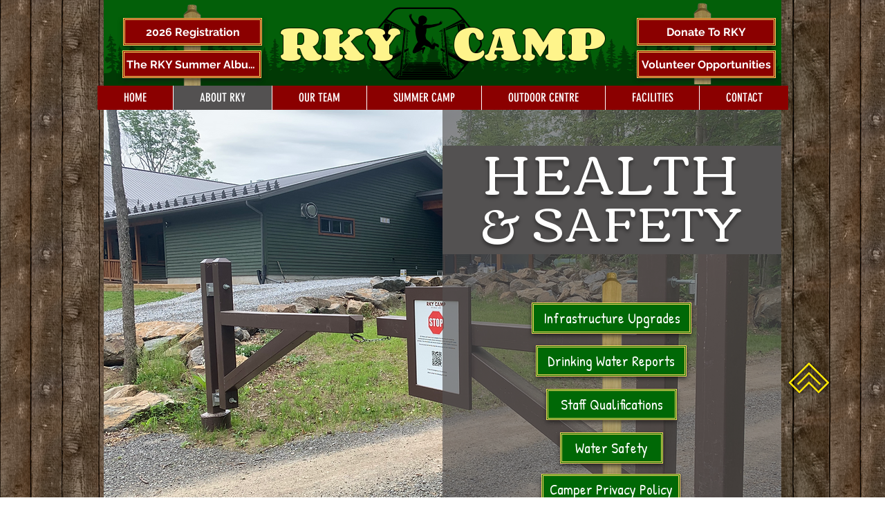

--- FILE ---
content_type: text/html; charset=UTF-8
request_url: https://www.rkycamp.org/health-safety
body_size: 189179
content:
<!DOCTYPE html>
<html lang="en">
<head>
  
  <meta charset='utf-8'>
  <meta name="viewport" content="width=device-width, initial-scale=1" id="wixDesktopViewport" />
  <meta http-equiv="X-UA-Compatible" content="IE=edge">
  <meta name="generator" content="Wix.com Website Builder"/>

  <link rel="icon" sizes="192x192" href="https://static.wixstatic.com/media/53dde6_ac05bf4a031c4da8b292b63e44f4f8d6%7Emv2.jpg/v1/fill/w_192%2Ch_192%2Clg_1%2Cusm_0.66_1.00_0.01/53dde6_ac05bf4a031c4da8b292b63e44f4f8d6%7Emv2.jpg" type="image/jpeg"/>
  <link rel="shortcut icon" href="https://static.wixstatic.com/media/53dde6_ac05bf4a031c4da8b292b63e44f4f8d6%7Emv2.jpg/v1/fill/w_32%2Ch_32%2Clg_1%2Cusm_0.66_1.00_0.01/53dde6_ac05bf4a031c4da8b292b63e44f4f8d6%7Emv2.jpg" type="image/jpeg"/>
  <link rel="apple-touch-icon" href="https://static.wixstatic.com/media/53dde6_ac05bf4a031c4da8b292b63e44f4f8d6%7Emv2.jpg/v1/fill/w_180%2Ch_180%2Clg_1%2Cusm_0.66_1.00_0.01/53dde6_ac05bf4a031c4da8b292b63e44f4f8d6%7Emv2.jpg" type="image/jpeg"/>

  <!-- Safari Pinned Tab Icon -->
  <!-- <link rel="mask-icon" href="https://static.wixstatic.com/media/53dde6_ac05bf4a031c4da8b292b63e44f4f8d6%7Emv2.jpg/v1/fill/w_32%2Ch_32%2Clg_1%2Cusm_0.66_1.00_0.01/53dde6_ac05bf4a031c4da8b292b63e44f4f8d6%7Emv2.jpg"> -->

  <!-- Original trials -->
  


  <!-- Segmenter Polyfill -->
  <script>
    if (!window.Intl || !window.Intl.Segmenter) {
      (function() {
        var script = document.createElement('script');
        script.src = 'https://static.parastorage.com/unpkg/@formatjs/intl-segmenter@11.7.10/polyfill.iife.js';
        document.head.appendChild(script);
      })();
    }
  </script>

  <!-- Legacy Polyfills -->
  <script nomodule="" src="https://static.parastorage.com/unpkg/core-js-bundle@3.2.1/minified.js"></script>
  <script nomodule="" src="https://static.parastorage.com/unpkg/focus-within-polyfill@5.0.9/dist/focus-within-polyfill.js"></script>

  <!-- Performance API Polyfills -->
  <script>
  (function () {
    var noop = function noop() {};
    if ("performance" in window === false) {
      window.performance = {};
    }
    window.performance.mark = performance.mark || noop;
    window.performance.measure = performance.measure || noop;
    if ("now" in window.performance === false) {
      var nowOffset = Date.now();
      if (performance.timing && performance.timing.navigationStart) {
        nowOffset = performance.timing.navigationStart;
      }
      window.performance.now = function now() {
        return Date.now() - nowOffset;
      };
    }
  })();
  </script>

  <!-- Globals Definitions -->
  <script>
    (function () {
      var now = Date.now()
      window.initialTimestamps = {
        initialTimestamp: now,
        initialRequestTimestamp: Math.round(performance.timeOrigin ? performance.timeOrigin : now - performance.now())
      }

      window.thunderboltTag = "QA_READY"
      window.thunderboltVersion = "1.16774.0"
    })();
  </script>

  <!-- Essential Viewer Model -->
  <script type="application/json" id="wix-essential-viewer-model">{"fleetConfig":{"fleetName":"thunderbolt-isolated-renderer","type":"Rollout","code":1},"mode":{"qa":false,"enableTestApi":false,"debug":false,"ssrIndicator":false,"ssrOnly":false,"siteAssetsFallback":"enable","versionIndicator":false},"componentsLibrariesTopology":[{"artifactId":"editor-elements","namespace":"wixui","url":"https:\/\/static.parastorage.com\/services\/editor-elements\/1.14848.0"},{"artifactId":"editor-elements","namespace":"dsgnsys","url":"https:\/\/static.parastorage.com\/services\/editor-elements\/1.14848.0"}],"siteFeaturesConfigs":{"sessionManager":{"isRunningInDifferentSiteContext":false}},"language":{"userLanguage":"en"},"siteAssets":{"clientTopology":{"mediaRootUrl":"https:\/\/static.wixstatic.com","staticMediaUrl":"https:\/\/static.wixstatic.com\/media","moduleRepoUrl":"https:\/\/static.parastorage.com\/unpkg","fileRepoUrl":"https:\/\/static.parastorage.com\/services","viewerAppsUrl":"https:\/\/viewer-apps.parastorage.com","viewerAssetsUrl":"https:\/\/viewer-assets.parastorage.com","siteAssetsUrl":"https:\/\/siteassets.parastorage.com","pageJsonServerUrls":["https:\/\/pages.parastorage.com","https:\/\/staticorigin.wixstatic.com","https:\/\/www.rkycamp.org","https:\/\/fallback.wix.com\/wix-html-editor-pages-webapp\/page"],"pathOfTBModulesInFileRepoForFallback":"wix-thunderbolt\/dist\/"}},"siteFeatures":["accessibility","appMonitoring","assetsLoader","businessLogger","captcha","clickHandlerRegistrar","commonConfig","componentsLoader","componentsRegistry","consentPolicy","contentReflow","cyclicTabbing","domSelectors","domStore","environmentWixCodeSdk","environment","locationWixCodeSdk","mpaNavigation","navigationManager","navigationPhases","ooi","pages","panorama","protectedPages","renderer","reporter","router","scrollRestoration","seoWixCodeSdk","seo","sessionManager","siteMembersWixCodeSdk","siteMembers","siteScrollBlocker","siteWixCodeSdk","speculationRules","ssrCache","stores","structureApi","thunderboltInitializer","tpaCommons","tpaWorkerFeature","translations","usedPlatformApis","warmupData","windowMessageRegistrar","windowWixCodeSdk","wixCustomElementComponent","wixEmbedsApi","componentsReact","platform"],"site":{"externalBaseUrl":"https:\/\/www.rkycamp.org","isSEO":false},"media":{"staticMediaUrl":"https:\/\/static.wixstatic.com\/media","mediaRootUrl":"https:\/\/static.wixstatic.com\/","staticVideoUrl":"https:\/\/video.wixstatic.com\/"},"requestUrl":"https:\/\/www.rkycamp.org\/health-safety","rollout":{"siteAssetsVersionsRollout":false,"isDACRollout":0,"isTBRollout":true},"commonConfig":{"brand":"wix","host":"VIEWER","bsi":"","consentPolicy":{},"consentPolicyHeader":{},"siteRevision":"669","renderingFlow":"NONE","language":"en","locale":"en-ca"},"interactionSampleRatio":0.01,"accessTokensUrl":"https:\/\/www.rkycamp.org\/_api\/v1\/access-tokens","isExcludedFromSecurityExperiments":false,"experiments":{"specs.thunderbolt.hardenFetchAndXHR":true,"specs.thunderbolt.securityExperiments":true,"specs.thunderbolt.browserCacheReload":true,"specs.thunderbolt.removeDynamicModelTopology":true}}</script>
  <script>window.viewerModel = JSON.parse(document.getElementById('wix-essential-viewer-model').textContent)</script>

  <script>
    window.commonConfig = viewerModel.commonConfig
  </script>

  
  <!-- BEGIN handleAccessTokens bundle -->

  <script data-url="https://static.parastorage.com/services/wix-thunderbolt/dist/handleAccessTokens.inline.4f2f9a53.bundle.min.js">(()=>{"use strict";function e(e){let{context:o,property:r,value:n,enumerable:i=!0}=e,c=e.get,l=e.set;if(!r||void 0===n&&!c&&!l)return new Error("property and value are required");let a=o||globalThis,s=a?.[r],u={};if(void 0!==n)u.value=n;else{if(c){let e=t(c);e&&(u.get=e)}if(l){let e=t(l);e&&(u.set=e)}}let p={...u,enumerable:i||!1,configurable:!1};void 0!==n&&(p.writable=!1);try{Object.defineProperty(a,r,p)}catch(e){return e instanceof TypeError?s:e}return s}function t(e,t){return"function"==typeof e?e:!0===e?.async&&"function"==typeof e.func?t?async function(t){return e.func(t)}:async function(){return e.func()}:"function"==typeof e?.func?e.func:void 0}try{e({property:"strictDefine",value:e})}catch{}try{e({property:"defineStrictObject",value:r})}catch{}try{e({property:"defineStrictMethod",value:n})}catch{}var o=["toString","toLocaleString","valueOf","constructor","prototype"];function r(t){let{context:n,property:c,propertiesToExclude:l=[],skipPrototype:a=!1,hardenPrototypePropertiesToExclude:s=[]}=t;if(!c)return new Error("property is required");let u=(n||globalThis)[c],p={},f=i(n,c);u&&("object"==typeof u||"function"==typeof u)&&Reflect.ownKeys(u).forEach(t=>{if(!l.includes(t)&&!o.includes(t)){let o=i(u,t);if(o&&(o.writable||o.configurable)){let{value:r,get:n,set:i,enumerable:c=!1}=o,l={};void 0!==r?l.value=r:n?l.get=n:i&&(l.set=i);try{let o=e({context:u,property:t,...l,enumerable:c});p[t]=o}catch(e){if(!(e instanceof TypeError))throw e;try{p[t]=o.value||o.get||o.set}catch{}}}}});let d={originalObject:u,originalProperties:p};if(!a&&void 0!==u?.prototype){let e=r({context:u,property:"prototype",propertiesToExclude:s,skipPrototype:!0});e instanceof Error||(d.originalPrototype=e?.originalObject,d.originalPrototypeProperties=e?.originalProperties)}return e({context:n,property:c,value:u,enumerable:f?.enumerable}),d}function n(t,o){let r=(o||globalThis)[t],n=i(o||globalThis,t);return r&&n&&(n.writable||n.configurable)?(Object.freeze(r),e({context:globalThis,property:t,value:r})):r}function i(e,t){if(e&&t)try{return Reflect.getOwnPropertyDescriptor(e,t)}catch{return}}function c(e){if("string"!=typeof e)return e;try{return decodeURIComponent(e).toLowerCase().trim()}catch{return e.toLowerCase().trim()}}function l(e,t){let o="";if("string"==typeof e)o=e.split("=")[0]?.trim()||"";else{if(!e||"string"!=typeof e.name)return!1;o=e.name}return t.has(c(o)||"")}function a(e,t){let o;return o="string"==typeof e?e.split(";").map(e=>e.trim()).filter(e=>e.length>0):e||[],o.filter(e=>!l(e,t))}var s=null;function u(){return null===s&&(s=typeof Document>"u"?void 0:Object.getOwnPropertyDescriptor(Document.prototype,"cookie")),s}function p(t,o){if(!globalThis?.cookieStore)return;let r=globalThis.cookieStore.get.bind(globalThis.cookieStore),n=globalThis.cookieStore.getAll.bind(globalThis.cookieStore),i=globalThis.cookieStore.set.bind(globalThis.cookieStore),c=globalThis.cookieStore.delete.bind(globalThis.cookieStore);return e({context:globalThis.CookieStore.prototype,property:"get",value:async function(e){return l(("string"==typeof e?e:e.name)||"",t)?null:r.call(this,e)},enumerable:!0}),e({context:globalThis.CookieStore.prototype,property:"getAll",value:async function(){return a(await n.apply(this,Array.from(arguments)),t)},enumerable:!0}),e({context:globalThis.CookieStore.prototype,property:"set",value:async function(){let e=Array.from(arguments);if(!l(1===e.length?e[0].name:e[0],t))return i.apply(this,e);o&&console.warn(o)},enumerable:!0}),e({context:globalThis.CookieStore.prototype,property:"delete",value:async function(){let e=Array.from(arguments);if(!l(1===e.length?e[0].name:e[0],t))return c.apply(this,e)},enumerable:!0}),e({context:globalThis.cookieStore,property:"prototype",value:globalThis.CookieStore.prototype,enumerable:!1}),e({context:globalThis,property:"cookieStore",value:globalThis.cookieStore,enumerable:!0}),{get:r,getAll:n,set:i,delete:c}}var f=["TextEncoder","TextDecoder","XMLHttpRequestEventTarget","EventTarget","URL","JSON","Reflect","Object","Array","Map","Set","WeakMap","WeakSet","Promise","Symbol","Error"],d=["addEventListener","removeEventListener","dispatchEvent","encodeURI","encodeURIComponent","decodeURI","decodeURIComponent"];const y=(e,t)=>{try{const o=t?t.get.call(document):document.cookie;return o.split(";").map(e=>e.trim()).filter(t=>t?.startsWith(e))[0]?.split("=")[1]}catch(e){return""}},g=(e="",t="",o="/")=>`${e}=; ${t?`domain=${t};`:""} max-age=0; path=${o}; expires=Thu, 01 Jan 1970 00:00:01 GMT`;function m(){(function(){if("undefined"!=typeof window){const e=performance.getEntriesByType("navigation")[0];return"back_forward"===(e?.type||"")}return!1})()&&function(){const{counter:e}=function(){const e=b("getItem");if(e){const[t,o]=e.split("-"),r=o?parseInt(o,10):0;if(r>=3){const e=t?Number(t):0;if(Date.now()-e>6e4)return{counter:0}}return{counter:r}}return{counter:0}}();e<3?(!function(e=1){b("setItem",`${Date.now()}-${e}`)}(e+1),window.location.reload()):console.error("ATS: Max reload attempts reached")}()}function b(e,t){try{return sessionStorage[e]("reload",t||"")}catch(e){console.error("ATS: Error calling sessionStorage:",e)}}const h="client-session-bind",v="sec-fetch-unsupported",{experiments:w}=window.viewerModel,T=[h,"client-binding",v,"svSession","smSession","server-session-bind","wixSession2","wixSession3"].map(e=>e.toLowerCase()),{cookie:S}=function(t,o){let r=new Set(t);return e({context:document,property:"cookie",set:{func:e=>function(e,t,o,r){let n=u(),i=c(t.split(";")[0]||"")||"";[...o].every(e=>!i.startsWith(e.toLowerCase()))&&n?.set?n.set.call(e,t):r&&console.warn(r)}(document,e,r,o)},get:{func:()=>function(e,t){let o=u();if(!o?.get)throw new Error("Cookie descriptor or getter not available");return a(o.get.call(e),t).join("; ")}(document,r)},enumerable:!0}),{cookieStore:p(r,o),cookie:u()}}(T),k="tbReady",x="security_overrideGlobals",{experiments:E,siteFeaturesConfigs:C,accessTokensUrl:P}=window.viewerModel,R=P,M={},O=(()=>{const e=y(h,S);if(w["specs.thunderbolt.browserCacheReload"]){y(v,S)||e?b("removeItem"):m()}return(()=>{const e=g(h),t=g(h,location.hostname);S.set.call(document,e),S.set.call(document,t)})(),e})();O&&(M["client-binding"]=O);const D=fetch;addEventListener(k,function e(t){const{logger:o}=t.detail;try{window.tb.init({fetch:D,fetchHeaders:M})}catch(e){const t=new Error("TB003");o.meter(`${x}_${t.message}`,{paramsOverrides:{errorType:x,eventString:t.message}}),window?.viewerModel?.mode.debug&&console.error(e)}finally{removeEventListener(k,e)}}),E["specs.thunderbolt.hardenFetchAndXHR"]||(window.fetchDynamicModel=()=>C.sessionManager.isRunningInDifferentSiteContext?Promise.resolve({}):fetch(R,{credentials:"same-origin",headers:M}).then(function(e){if(!e.ok)throw new Error(`[${e.status}]${e.statusText}`);return e.json()}),window.dynamicModelPromise=window.fetchDynamicModel())})();
//# sourceMappingURL=https://static.parastorage.com/services/wix-thunderbolt/dist/handleAccessTokens.inline.4f2f9a53.bundle.min.js.map</script>

<!-- END handleAccessTokens bundle -->

<!-- BEGIN overrideGlobals bundle -->

<script data-url="https://static.parastorage.com/services/wix-thunderbolt/dist/overrideGlobals.inline.ec13bfcf.bundle.min.js">(()=>{"use strict";function e(e){let{context:r,property:o,value:n,enumerable:i=!0}=e,c=e.get,a=e.set;if(!o||void 0===n&&!c&&!a)return new Error("property and value are required");let l=r||globalThis,u=l?.[o],s={};if(void 0!==n)s.value=n;else{if(c){let e=t(c);e&&(s.get=e)}if(a){let e=t(a);e&&(s.set=e)}}let p={...s,enumerable:i||!1,configurable:!1};void 0!==n&&(p.writable=!1);try{Object.defineProperty(l,o,p)}catch(e){return e instanceof TypeError?u:e}return u}function t(e,t){return"function"==typeof e?e:!0===e?.async&&"function"==typeof e.func?t?async function(t){return e.func(t)}:async function(){return e.func()}:"function"==typeof e?.func?e.func:void 0}try{e({property:"strictDefine",value:e})}catch{}try{e({property:"defineStrictObject",value:o})}catch{}try{e({property:"defineStrictMethod",value:n})}catch{}var r=["toString","toLocaleString","valueOf","constructor","prototype"];function o(t){let{context:n,property:c,propertiesToExclude:a=[],skipPrototype:l=!1,hardenPrototypePropertiesToExclude:u=[]}=t;if(!c)return new Error("property is required");let s=(n||globalThis)[c],p={},f=i(n,c);s&&("object"==typeof s||"function"==typeof s)&&Reflect.ownKeys(s).forEach(t=>{if(!a.includes(t)&&!r.includes(t)){let r=i(s,t);if(r&&(r.writable||r.configurable)){let{value:o,get:n,set:i,enumerable:c=!1}=r,a={};void 0!==o?a.value=o:n?a.get=n:i&&(a.set=i);try{let r=e({context:s,property:t,...a,enumerable:c});p[t]=r}catch(e){if(!(e instanceof TypeError))throw e;try{p[t]=r.value||r.get||r.set}catch{}}}}});let d={originalObject:s,originalProperties:p};if(!l&&void 0!==s?.prototype){let e=o({context:s,property:"prototype",propertiesToExclude:u,skipPrototype:!0});e instanceof Error||(d.originalPrototype=e?.originalObject,d.originalPrototypeProperties=e?.originalProperties)}return e({context:n,property:c,value:s,enumerable:f?.enumerable}),d}function n(t,r){let o=(r||globalThis)[t],n=i(r||globalThis,t);return o&&n&&(n.writable||n.configurable)?(Object.freeze(o),e({context:globalThis,property:t,value:o})):o}function i(e,t){if(e&&t)try{return Reflect.getOwnPropertyDescriptor(e,t)}catch{return}}function c(e){if("string"!=typeof e)return e;try{return decodeURIComponent(e).toLowerCase().trim()}catch{return e.toLowerCase().trim()}}function a(e,t){return e instanceof Headers?e.forEach((r,o)=>{l(o,t)||e.delete(o)}):Object.keys(e).forEach(r=>{l(r,t)||delete e[r]}),e}function l(e,t){return!t.has(c(e)||"")}function u(e,t){let r=!0,o=function(e){let t,r;if(globalThis.Request&&e instanceof Request)t=e.url;else{if("function"!=typeof e?.toString)throw new Error("Unsupported type for url");t=e.toString()}try{return new URL(t).pathname}catch{return r=t.replace(/#.+/gi,"").split("?").shift(),r.startsWith("/")?r:`/${r}`}}(e),n=c(o);return n&&t.some(e=>n.includes(e))&&(r=!1),r}function s(t,r,o){let n=fetch,i=XMLHttpRequest,c=new Set(r);function s(){let e=new i,r=e.open,n=e.setRequestHeader;return e.open=function(){let n=Array.from(arguments),i=n[1];if(n.length<2||u(i,t))return r.apply(e,n);throw new Error(o||`Request not allowed for path ${i}`)},e.setRequestHeader=function(t,r){l(decodeURIComponent(t),c)&&n.call(e,t,r)},e}return e({property:"fetch",value:function(){let e=function(e,t){return globalThis.Request&&e[0]instanceof Request&&e[0]?.headers?a(e[0].headers,t):e[1]?.headers&&a(e[1].headers,t),e}(arguments,c);return u(arguments[0],t)?n.apply(globalThis,Array.from(e)):new Promise((e,t)=>{t(new Error(o||`Request not allowed for path ${arguments[0]}`))})},enumerable:!0}),e({property:"XMLHttpRequest",value:s,enumerable:!0}),Object.keys(i).forEach(e=>{s[e]=i[e]}),{fetch:n,XMLHttpRequest:i}}var p=["TextEncoder","TextDecoder","XMLHttpRequestEventTarget","EventTarget","URL","JSON","Reflect","Object","Array","Map","Set","WeakMap","WeakSet","Promise","Symbol","Error"],f=["addEventListener","removeEventListener","dispatchEvent","encodeURI","encodeURIComponent","decodeURI","decodeURIComponent"];const d=function(){let t=globalThis.open,r=document.open;function o(e,r,o){let n="string"!=typeof e,i=t.call(window,e,r,o);return n||e&&function(e){return e.startsWith("//")&&/(?:[a-z0-9](?:[a-z0-9-]{0,61}[a-z0-9])?\.)+[a-z0-9][a-z0-9-]{0,61}[a-z0-9]/g.test(`${location.protocol}:${e}`)&&(e=`${location.protocol}${e}`),!e.startsWith("http")||new URL(e).hostname===location.hostname}(e)?{}:i}return e({property:"open",value:o,context:globalThis,enumerable:!0}),e({property:"open",value:function(e,t,n){return e?o(e,t,n):r.call(document,e||"",t||"",n||"")},context:document,enumerable:!0}),{open:t,documentOpen:r}},y=function(){let t=document.createElement,r=Element.prototype.setAttribute,o=Element.prototype.setAttributeNS;return e({property:"createElement",context:document,value:function(n,i){let a=t.call(document,n,i);if("iframe"===c(n)){e({property:"srcdoc",context:a,get:()=>"",set:()=>{console.warn("`srcdoc` is not allowed in iframe elements.")}});let t=function(e,t){"srcdoc"!==e.toLowerCase()?r.call(a,e,t):console.warn("`srcdoc` attribute is not allowed to be set.")},n=function(e,t,r){"srcdoc"!==t.toLowerCase()?o.call(a,e,t,r):console.warn("`srcdoc` attribute is not allowed to be set.")};a.setAttribute=t,a.setAttributeNS=n}return a},enumerable:!0}),{createElement:t,setAttribute:r,setAttributeNS:o}},m=["client-binding"],b=["/_api/v1/access-tokens","/_api/v2/dynamicmodel","/_api/one-app-session-web/v3/businesses"],h=function(){let t=setTimeout,r=setInterval;return o("setTimeout",0,globalThis),o("setInterval",0,globalThis),{setTimeout:t,setInterval:r};function o(t,r,o){let n=o||globalThis,i=n[t];if(!i||"function"!=typeof i)throw new Error(`Function ${t} not found or is not a function`);e({property:t,value:function(){let e=Array.from(arguments);if("string"!=typeof e[r])return i.apply(n,e);console.warn(`Calling ${t} with a String Argument at index ${r} is not allowed`)},context:o,enumerable:!0})}},v=function(){if(navigator&&"serviceWorker"in navigator){let t=navigator.serviceWorker.register;return e({context:navigator.serviceWorker,property:"register",value:function(){console.log("Service worker registration is not allowed")},enumerable:!0}),{register:t}}return{}};performance.mark("overrideGlobals started");const{isExcludedFromSecurityExperiments:g,experiments:w}=window.viewerModel,E=!g&&w["specs.thunderbolt.securityExperiments"];try{d(),E&&y(),w["specs.thunderbolt.hardenFetchAndXHR"]&&E&&s(b,m),v(),(e=>{let t=[],r=[];r=r.concat(["TextEncoder","TextDecoder"]),e&&(r=r.concat(["XMLHttpRequestEventTarget","EventTarget"])),r=r.concat(["URL","JSON"]),e&&(t=t.concat(["addEventListener","removeEventListener"])),t=t.concat(["encodeURI","encodeURIComponent","decodeURI","decodeURIComponent"]),r=r.concat(["String","Number"]),e&&r.push("Object"),r=r.concat(["Reflect"]),t.forEach(e=>{n(e),["addEventListener","removeEventListener"].includes(e)&&n(e,document)}),r.forEach(e=>{o({property:e})})})(E),E&&h()}catch(e){window?.viewerModel?.mode.debug&&console.error(e);const t=new Error("TB006");window.fedops?.reportError(t,"security_overrideGlobals"),window.Sentry?window.Sentry.captureException(t):globalThis.defineStrictProperty("sentryBuffer",[t],window,!1)}performance.mark("overrideGlobals ended")})();
//# sourceMappingURL=https://static.parastorage.com/services/wix-thunderbolt/dist/overrideGlobals.inline.ec13bfcf.bundle.min.js.map</script>

<!-- END overrideGlobals bundle -->


  
  <script>
    window.commonConfig = viewerModel.commonConfig

	
  </script>

  <!-- Initial CSS -->
  <style data-url="https://static.parastorage.com/services/wix-thunderbolt/dist/main.347af09f.min.css">@keyframes slide-horizontal-new{0%{transform:translateX(100%)}}@keyframes slide-horizontal-old{80%{opacity:1}to{opacity:0;transform:translateX(-100%)}}@keyframes slide-vertical-new{0%{transform:translateY(-100%)}}@keyframes slide-vertical-old{80%{opacity:1}to{opacity:0;transform:translateY(100%)}}@keyframes out-in-new{0%{opacity:0}}@keyframes out-in-old{to{opacity:0}}:root:active-view-transition{view-transition-name:none}::view-transition{pointer-events:none}:root:active-view-transition::view-transition-new(page-group),:root:active-view-transition::view-transition-old(page-group){animation-duration:.6s;cursor:wait;pointer-events:all}:root:active-view-transition-type(SlideHorizontal)::view-transition-old(page-group){animation:slide-horizontal-old .6s cubic-bezier(.83,0,.17,1) forwards;mix-blend-mode:normal}:root:active-view-transition-type(SlideHorizontal)::view-transition-new(page-group){animation:slide-horizontal-new .6s cubic-bezier(.83,0,.17,1) backwards;mix-blend-mode:normal}:root:active-view-transition-type(SlideVertical)::view-transition-old(page-group){animation:slide-vertical-old .6s cubic-bezier(.83,0,.17,1) forwards;mix-blend-mode:normal}:root:active-view-transition-type(SlideVertical)::view-transition-new(page-group){animation:slide-vertical-new .6s cubic-bezier(.83,0,.17,1) backwards;mix-blend-mode:normal}:root:active-view-transition-type(OutIn)::view-transition-old(page-group){animation:out-in-old .35s cubic-bezier(.22,1,.36,1) forwards}:root:active-view-transition-type(OutIn)::view-transition-new(page-group){animation:out-in-new .35s cubic-bezier(.64,0,.78,0) .35s backwards}@media(prefers-reduced-motion:reduce){::view-transition-group(*),::view-transition-new(*),::view-transition-old(*){animation:none!important}}body,html{background:transparent;border:0;margin:0;outline:0;padding:0;vertical-align:baseline}body{--scrollbar-width:0px;font-family:Arial,Helvetica,sans-serif;font-size:10px}body,html{height:100%}body{overflow-x:auto;overflow-y:scroll}body:not(.responsive) #site-root{min-width:var(--site-width);width:100%}body:not([data-js-loaded]) [data-hide-prejs]{visibility:hidden}interact-element{display:contents}#SITE_CONTAINER{position:relative}:root{--one-unit:1vw;--section-max-width:9999px;--spx-stopper-max:9999px;--spx-stopper-min:0px;--browser-zoom:1}@supports(-webkit-appearance:none) and (stroke-color:transparent){:root{--safari-sticky-fix:opacity;--experimental-safari-sticky-fix:translateZ(0)}}@supports(container-type:inline-size){:root{--one-unit:1cqw}}[id^=oldHoverBox-]{mix-blend-mode:plus-lighter;transition:opacity .5s ease,visibility .5s ease}[data-mesh-id$=inlineContent-gridContainer]:has(>[id^=oldHoverBox-]){isolation:isolate}</style>
<style data-url="https://static.parastorage.com/services/wix-thunderbolt/dist/main.renderer.9cb0985f.min.css">a,abbr,acronym,address,applet,b,big,blockquote,button,caption,center,cite,code,dd,del,dfn,div,dl,dt,em,fieldset,font,footer,form,h1,h2,h3,h4,h5,h6,header,i,iframe,img,ins,kbd,label,legend,li,nav,object,ol,p,pre,q,s,samp,section,small,span,strike,strong,sub,sup,table,tbody,td,tfoot,th,thead,title,tr,tt,u,ul,var{background:transparent;border:0;margin:0;outline:0;padding:0;vertical-align:baseline}input,select,textarea{box-sizing:border-box;font-family:Helvetica,Arial,sans-serif}ol,ul{list-style:none}blockquote,q{quotes:none}ins{text-decoration:none}del{text-decoration:line-through}table{border-collapse:collapse;border-spacing:0}a{cursor:pointer;text-decoration:none}.testStyles{overflow-y:hidden}.reset-button{-webkit-appearance:none;background:none;border:0;color:inherit;font:inherit;line-height:normal;outline:0;overflow:visible;padding:0;-webkit-user-select:none;-moz-user-select:none;-ms-user-select:none}:focus{outline:none}body.device-mobile-optimized:not(.disable-site-overflow){overflow-x:hidden;overflow-y:scroll}body.device-mobile-optimized:not(.responsive) #SITE_CONTAINER{margin-left:auto;margin-right:auto;overflow-x:visible;position:relative;width:320px}body.device-mobile-optimized:not(.responsive):not(.blockSiteScrolling) #SITE_CONTAINER{margin-top:0}body.device-mobile-optimized>*{max-width:100%!important}body.device-mobile-optimized #site-root{overflow-x:hidden;overflow-y:hidden}@supports(overflow:clip){body.device-mobile-optimized #site-root{overflow-x:clip;overflow-y:clip}}body.device-mobile-non-optimized #SITE_CONTAINER #site-root{overflow-x:clip;overflow-y:clip}body.device-mobile-non-optimized.fullScreenMode{background-color:#5f6360}body.device-mobile-non-optimized.fullScreenMode #MOBILE_ACTIONS_MENU,body.device-mobile-non-optimized.fullScreenMode #SITE_BACKGROUND,body.device-mobile-non-optimized.fullScreenMode #site-root,body.fullScreenMode #WIX_ADS{visibility:hidden}body.fullScreenMode{overflow-x:hidden!important;overflow-y:hidden!important}body.fullScreenMode.device-mobile-optimized #TINY_MENU{opacity:0;pointer-events:none}body.fullScreenMode-scrollable.device-mobile-optimized{overflow-x:hidden!important;overflow-y:auto!important}body.fullScreenMode-scrollable.device-mobile-optimized #masterPage,body.fullScreenMode-scrollable.device-mobile-optimized #site-root{overflow-x:hidden!important;overflow-y:hidden!important}body.fullScreenMode-scrollable.device-mobile-optimized #SITE_BACKGROUND,body.fullScreenMode-scrollable.device-mobile-optimized #masterPage{height:auto!important}body.fullScreenMode-scrollable.device-mobile-optimized #masterPage.mesh-layout{height:0!important}body.blockSiteScrolling,body.siteScrollingBlocked{position:fixed;width:100%}body.blockSiteScrolling #SITE_CONTAINER{margin-top:calc(var(--blocked-site-scroll-margin-top)*-1)}#site-root{margin:0 auto;min-height:100%;position:relative;top:var(--wix-ads-height)}#site-root img:not([src]){visibility:hidden}#site-root svg img:not([src]){visibility:visible}.auto-generated-link{color:inherit}#SCROLL_TO_BOTTOM,#SCROLL_TO_TOP{height:0}.has-click-trigger{cursor:pointer}.fullScreenOverlay{bottom:0;display:flex;justify-content:center;left:0;overflow-y:hidden;position:fixed;right:0;top:-60px;z-index:1005}.fullScreenOverlay>.fullScreenOverlayContent{bottom:0;left:0;margin:0 auto;overflow:hidden;position:absolute;right:0;top:60px;transform:translateZ(0)}[data-mesh-id$=centeredContent],[data-mesh-id$=form],[data-mesh-id$=inlineContent]{pointer-events:none;position:relative}[data-mesh-id$=-gridWrapper],[data-mesh-id$=-rotated-wrapper]{pointer-events:none}[data-mesh-id$=-gridContainer]>*,[data-mesh-id$=-rotated-wrapper]>*,[data-mesh-id$=inlineContent]>:not([data-mesh-id$=-gridContainer]){pointer-events:auto}.device-mobile-optimized #masterPage.mesh-layout #SOSP_CONTAINER_CUSTOM_ID{grid-area:2/1/3/2;-ms-grid-row:2;position:relative}#masterPage.mesh-layout{-ms-grid-rows:max-content max-content min-content max-content;-ms-grid-columns:100%;align-items:start;display:-ms-grid;display:grid;grid-template-columns:100%;grid-template-rows:max-content max-content min-content max-content;justify-content:stretch}#masterPage.mesh-layout #PAGES_CONTAINER,#masterPage.mesh-layout #SITE_FOOTER-placeholder,#masterPage.mesh-layout #SITE_FOOTER_WRAPPER,#masterPage.mesh-layout #SITE_HEADER-placeholder,#masterPage.mesh-layout #SITE_HEADER_WRAPPER,#masterPage.mesh-layout #SOSP_CONTAINER_CUSTOM_ID[data-state~=mobileView],#masterPage.mesh-layout #soapAfterPagesContainer,#masterPage.mesh-layout #soapBeforePagesContainer{-ms-grid-row-align:start;-ms-grid-column-align:start;-ms-grid-column:1}#masterPage.mesh-layout #SITE_HEADER-placeholder,#masterPage.mesh-layout #SITE_HEADER_WRAPPER{grid-area:1/1/2/2;-ms-grid-row:1}#masterPage.mesh-layout #PAGES_CONTAINER,#masterPage.mesh-layout #soapAfterPagesContainer,#masterPage.mesh-layout #soapBeforePagesContainer{grid-area:3/1/4/2;-ms-grid-row:3}#masterPage.mesh-layout #soapAfterPagesContainer,#masterPage.mesh-layout #soapBeforePagesContainer{width:100%}#masterPage.mesh-layout #PAGES_CONTAINER{align-self:stretch}#masterPage.mesh-layout main#PAGES_CONTAINER{display:block}#masterPage.mesh-layout #SITE_FOOTER-placeholder,#masterPage.mesh-layout #SITE_FOOTER_WRAPPER{grid-area:4/1/5/2;-ms-grid-row:4}#masterPage.mesh-layout #SITE_PAGES,#masterPage.mesh-layout [data-mesh-id=PAGES_CONTAINERcenteredContent],#masterPage.mesh-layout [data-mesh-id=PAGES_CONTAINERinlineContent]{height:100%}#masterPage.mesh-layout.desktop>*{width:100%}#masterPage.mesh-layout #PAGES_CONTAINER,#masterPage.mesh-layout #SITE_FOOTER,#masterPage.mesh-layout #SITE_FOOTER_WRAPPER,#masterPage.mesh-layout #SITE_HEADER,#masterPage.mesh-layout #SITE_HEADER_WRAPPER,#masterPage.mesh-layout #SITE_PAGES,#masterPage.mesh-layout #masterPageinlineContent{position:relative}#masterPage.mesh-layout #SITE_HEADER{grid-area:1/1/2/2}#masterPage.mesh-layout #SITE_FOOTER{grid-area:4/1/5/2}#masterPage.mesh-layout.overflow-x-clip #SITE_FOOTER,#masterPage.mesh-layout.overflow-x-clip #SITE_HEADER{overflow-x:clip}[data-z-counter]{z-index:0}[data-z-counter="0"]{z-index:auto}.wixSiteProperties{-webkit-font-smoothing:antialiased;-moz-osx-font-smoothing:grayscale}:root{--wst-button-color-fill-primary:rgb(var(--color_48));--wst-button-color-border-primary:rgb(var(--color_49));--wst-button-color-text-primary:rgb(var(--color_50));--wst-button-color-fill-primary-hover:rgb(var(--color_51));--wst-button-color-border-primary-hover:rgb(var(--color_52));--wst-button-color-text-primary-hover:rgb(var(--color_53));--wst-button-color-fill-primary-disabled:rgb(var(--color_54));--wst-button-color-border-primary-disabled:rgb(var(--color_55));--wst-button-color-text-primary-disabled:rgb(var(--color_56));--wst-button-color-fill-secondary:rgb(var(--color_57));--wst-button-color-border-secondary:rgb(var(--color_58));--wst-button-color-text-secondary:rgb(var(--color_59));--wst-button-color-fill-secondary-hover:rgb(var(--color_60));--wst-button-color-border-secondary-hover:rgb(var(--color_61));--wst-button-color-text-secondary-hover:rgb(var(--color_62));--wst-button-color-fill-secondary-disabled:rgb(var(--color_63));--wst-button-color-border-secondary-disabled:rgb(var(--color_64));--wst-button-color-text-secondary-disabled:rgb(var(--color_65));--wst-color-fill-base-1:rgb(var(--color_36));--wst-color-fill-base-2:rgb(var(--color_37));--wst-color-fill-base-shade-1:rgb(var(--color_38));--wst-color-fill-base-shade-2:rgb(var(--color_39));--wst-color-fill-base-shade-3:rgb(var(--color_40));--wst-color-fill-accent-1:rgb(var(--color_41));--wst-color-fill-accent-2:rgb(var(--color_42));--wst-color-fill-accent-3:rgb(var(--color_43));--wst-color-fill-accent-4:rgb(var(--color_44));--wst-color-fill-background-primary:rgb(var(--color_11));--wst-color-fill-background-secondary:rgb(var(--color_12));--wst-color-text-primary:rgb(var(--color_15));--wst-color-text-secondary:rgb(var(--color_14));--wst-color-action:rgb(var(--color_18));--wst-color-disabled:rgb(var(--color_39));--wst-color-title:rgb(var(--color_45));--wst-color-subtitle:rgb(var(--color_46));--wst-color-line:rgb(var(--color_47));--wst-font-style-h2:var(--font_2);--wst-font-style-h3:var(--font_3);--wst-font-style-h4:var(--font_4);--wst-font-style-h5:var(--font_5);--wst-font-style-h6:var(--font_6);--wst-font-style-body-large:var(--font_7);--wst-font-style-body-medium:var(--font_8);--wst-font-style-body-small:var(--font_9);--wst-font-style-body-x-small:var(--font_10);--wst-color-custom-1:rgb(var(--color_13));--wst-color-custom-2:rgb(var(--color_16));--wst-color-custom-3:rgb(var(--color_17));--wst-color-custom-4:rgb(var(--color_19));--wst-color-custom-5:rgb(var(--color_20));--wst-color-custom-6:rgb(var(--color_21));--wst-color-custom-7:rgb(var(--color_22));--wst-color-custom-8:rgb(var(--color_23));--wst-color-custom-9:rgb(var(--color_24));--wst-color-custom-10:rgb(var(--color_25));--wst-color-custom-11:rgb(var(--color_26));--wst-color-custom-12:rgb(var(--color_27));--wst-color-custom-13:rgb(var(--color_28));--wst-color-custom-14:rgb(var(--color_29));--wst-color-custom-15:rgb(var(--color_30));--wst-color-custom-16:rgb(var(--color_31));--wst-color-custom-17:rgb(var(--color_32));--wst-color-custom-18:rgb(var(--color_33));--wst-color-custom-19:rgb(var(--color_34));--wst-color-custom-20:rgb(var(--color_35))}.wix-presets-wrapper{display:contents}</style>

  <meta name="format-detection" content="telephone=no">
  <meta name="skype_toolbar" content="skype_toolbar_parser_compatible">
  
  

  

  
      <!--pageHtmlEmbeds.head start-->
      <script type="wix/htmlEmbeds" id="pageHtmlEmbeds.head start"></script>
    
      <script type="wix/htmlEmbeds" id="pageHtmlEmbeds.head end"></script>
      <!--pageHtmlEmbeds.head end-->
  

  <!-- head performance data start -->
  
  <!-- head performance data end -->
  

    


<meta http-equiv="X-Wix-Meta-Site-Id" content="13f7f37c-7fa0-4ddd-a8da-8e1684af8c26">
<meta http-equiv="X-Wix-Application-Instance-Id" content="a04c3671-362d-4e84-b5db-836064e33730">

    <meta http-equiv="X-Wix-Published-Version" content="669"/>



    <meta http-equiv="etag" content="bug"/>

<!-- render-head end -->

<style data-href="https://static.parastorage.com/services/editor-elements-library/dist/thunderbolt/rb_wixui.thunderbolt_bootstrap.a1b00b19.min.css">.cwL6XW{cursor:pointer}.sNF2R0{opacity:0}.hLoBV3{transition:opacity var(--transition-duration) cubic-bezier(.37,0,.63,1)}.Rdf41z,.hLoBV3{opacity:1}.ftlZWo{transition:opacity var(--transition-duration) cubic-bezier(.37,0,.63,1)}.ATGlOr,.ftlZWo{opacity:0}.KQSXD0{transition:opacity var(--transition-duration) cubic-bezier(.64,0,.78,0)}.KQSXD0,.pagQKE{opacity:1}._6zG5H{opacity:0;transition:opacity var(--transition-duration) cubic-bezier(.22,1,.36,1)}.BB49uC{transform:translateX(100%)}.j9xE1V{transition:transform var(--transition-duration) cubic-bezier(.87,0,.13,1)}.ICs7Rs,.j9xE1V{transform:translateX(0)}.DxijZJ{transition:transform var(--transition-duration) cubic-bezier(.87,0,.13,1)}.B5kjYq,.DxijZJ{transform:translateX(-100%)}.cJijIV{transition:transform var(--transition-duration) cubic-bezier(.87,0,.13,1)}.cJijIV,.hOxaWM{transform:translateX(0)}.T9p3fN{transform:translateX(100%);transition:transform var(--transition-duration) cubic-bezier(.87,0,.13,1)}.qDxYJm{transform:translateY(100%)}.aA9V0P{transition:transform var(--transition-duration) cubic-bezier(.87,0,.13,1)}.YPXPAS,.aA9V0P{transform:translateY(0)}.Xf2zsA{transition:transform var(--transition-duration) cubic-bezier(.87,0,.13,1)}.Xf2zsA,.y7Kt7s{transform:translateY(-100%)}.EeUgMu{transition:transform var(--transition-duration) cubic-bezier(.87,0,.13,1)}.EeUgMu,.fdHrtm{transform:translateY(0)}.WIFaG4{transform:translateY(100%);transition:transform var(--transition-duration) cubic-bezier(.87,0,.13,1)}body:not(.responsive) .JsJXaX{overflow-x:clip}:root:active-view-transition .JsJXaX{view-transition-name:page-group}.AnQkDU{display:grid;grid-template-columns:1fr;grid-template-rows:1fr;height:100%}.AnQkDU>div{align-self:stretch!important;grid-area:1/1/2/2;justify-self:stretch!important}.StylableButton2545352419__root{-archetype:box;border:none;box-sizing:border-box;cursor:pointer;display:block;height:100%;min-height:10px;min-width:10px;padding:0;touch-action:manipulation;width:100%}.StylableButton2545352419__root[disabled]{pointer-events:none}.StylableButton2545352419__root:not(:hover):not([disabled]).StylableButton2545352419--hasBackgroundColor{background-color:var(--corvid-background-color)!important}.StylableButton2545352419__root:hover:not([disabled]).StylableButton2545352419--hasHoverBackgroundColor{background-color:var(--corvid-hover-background-color)!important}.StylableButton2545352419__root:not(:hover)[disabled].StylableButton2545352419--hasDisabledBackgroundColor{background-color:var(--corvid-disabled-background-color)!important}.StylableButton2545352419__root:not(:hover):not([disabled]).StylableButton2545352419--hasBorderColor{border-color:var(--corvid-border-color)!important}.StylableButton2545352419__root:hover:not([disabled]).StylableButton2545352419--hasHoverBorderColor{border-color:var(--corvid-hover-border-color)!important}.StylableButton2545352419__root:not(:hover)[disabled].StylableButton2545352419--hasDisabledBorderColor{border-color:var(--corvid-disabled-border-color)!important}.StylableButton2545352419__root.StylableButton2545352419--hasBorderRadius{border-radius:var(--corvid-border-radius)!important}.StylableButton2545352419__root.StylableButton2545352419--hasBorderWidth{border-width:var(--corvid-border-width)!important}.StylableButton2545352419__root:not(:hover):not([disabled]).StylableButton2545352419--hasColor,.StylableButton2545352419__root:not(:hover):not([disabled]).StylableButton2545352419--hasColor .StylableButton2545352419__label{color:var(--corvid-color)!important}.StylableButton2545352419__root:hover:not([disabled]).StylableButton2545352419--hasHoverColor,.StylableButton2545352419__root:hover:not([disabled]).StylableButton2545352419--hasHoverColor .StylableButton2545352419__label{color:var(--corvid-hover-color)!important}.StylableButton2545352419__root:not(:hover)[disabled].StylableButton2545352419--hasDisabledColor,.StylableButton2545352419__root:not(:hover)[disabled].StylableButton2545352419--hasDisabledColor .StylableButton2545352419__label{color:var(--corvid-disabled-color)!important}.StylableButton2545352419__link{-archetype:box;box-sizing:border-box;color:#000;text-decoration:none}.StylableButton2545352419__container{align-items:center;display:flex;flex-basis:auto;flex-direction:row;flex-grow:1;height:100%;justify-content:center;overflow:hidden;transition:all .2s ease,visibility 0s;width:100%}.StylableButton2545352419__label{-archetype:text;-controller-part-type:LayoutChildDisplayDropdown,LayoutFlexChildSpacing(first);max-width:100%;min-width:1.8em;overflow:hidden;text-align:center;text-overflow:ellipsis;transition:inherit;white-space:nowrap}.StylableButton2545352419__root.StylableButton2545352419--isMaxContent .StylableButton2545352419__label{text-overflow:unset}.StylableButton2545352419__root.StylableButton2545352419--isWrapText .StylableButton2545352419__label{min-width:10px;overflow-wrap:break-word;white-space:break-spaces;word-break:break-word}.StylableButton2545352419__icon{-archetype:icon;-controller-part-type:LayoutChildDisplayDropdown,LayoutFlexChildSpacing(last);flex-shrink:0;height:50px;min-width:1px;transition:inherit}.StylableButton2545352419__icon.StylableButton2545352419--override{display:block!important}.StylableButton2545352419__icon svg,.StylableButton2545352419__icon>span{display:flex;height:inherit;width:inherit}.StylableButton2545352419__root:not(:hover):not([disalbed]).StylableButton2545352419--hasIconColor .StylableButton2545352419__icon svg{fill:var(--corvid-icon-color)!important;stroke:var(--corvid-icon-color)!important}.StylableButton2545352419__root:hover:not([disabled]).StylableButton2545352419--hasHoverIconColor .StylableButton2545352419__icon svg{fill:var(--corvid-hover-icon-color)!important;stroke:var(--corvid-hover-icon-color)!important}.StylableButton2545352419__root:not(:hover)[disabled].StylableButton2545352419--hasDisabledIconColor .StylableButton2545352419__icon svg{fill:var(--corvid-disabled-icon-color)!important;stroke:var(--corvid-disabled-icon-color)!important}.aeyn4z{bottom:0;left:0;position:absolute;right:0;top:0}.qQrFOK{cursor:pointer}.VDJedC{-webkit-tap-highlight-color:rgba(0,0,0,0);fill:var(--corvid-fill-color,var(--fill));fill-opacity:var(--fill-opacity);stroke:var(--corvid-stroke-color,var(--stroke));stroke-opacity:var(--stroke-opacity);stroke-width:var(--stroke-width);filter:var(--drop-shadow,none);opacity:var(--opacity);transform:var(--flip)}.VDJedC,.VDJedC svg{bottom:0;left:0;position:absolute;right:0;top:0}.VDJedC svg{height:var(--svg-calculated-height,100%);margin:auto;padding:var(--svg-calculated-padding,0);width:var(--svg-calculated-width,100%)}.VDJedC svg:not([data-type=ugc]){overflow:visible}.l4CAhn *{vector-effect:non-scaling-stroke}.Z_l5lU{-webkit-text-size-adjust:100%;-moz-text-size-adjust:100%;text-size-adjust:100%}ol.font_100,ul.font_100{color:#080808;font-family:"Arial, Helvetica, sans-serif",serif;font-size:10px;font-style:normal;font-variant:normal;font-weight:400;letter-spacing:normal;line-height:normal;margin:0;text-decoration:none}ol.font_100 li,ul.font_100 li{margin-bottom:12px}ol.wix-list-text-align,ul.wix-list-text-align{list-style-position:inside}ol.wix-list-text-align h1,ol.wix-list-text-align h2,ol.wix-list-text-align h3,ol.wix-list-text-align h4,ol.wix-list-text-align h5,ol.wix-list-text-align h6,ol.wix-list-text-align p,ul.wix-list-text-align h1,ul.wix-list-text-align h2,ul.wix-list-text-align h3,ul.wix-list-text-align h4,ul.wix-list-text-align h5,ul.wix-list-text-align h6,ul.wix-list-text-align p{display:inline}.HQSswv{cursor:pointer}.yi6otz{clip:rect(0 0 0 0);border:0;height:1px;margin:-1px;overflow:hidden;padding:0;position:absolute;width:1px}.zQ9jDz [data-attr-richtext-marker=true]{display:block}.zQ9jDz [data-attr-richtext-marker=true] table{border-collapse:collapse;margin:15px 0;width:100%}.zQ9jDz [data-attr-richtext-marker=true] table td{padding:12px;position:relative}.zQ9jDz [data-attr-richtext-marker=true] table td:after{border-bottom:1px solid currentColor;border-left:1px solid currentColor;bottom:0;content:"";left:0;opacity:.2;position:absolute;right:0;top:0}.zQ9jDz [data-attr-richtext-marker=true] table tr td:last-child:after{border-right:1px solid currentColor}.zQ9jDz [data-attr-richtext-marker=true] table tr:first-child td:after{border-top:1px solid currentColor}@supports(-webkit-appearance:none) and (stroke-color:transparent){.qvSjx3>*>:first-child{vertical-align:top}}@supports(-webkit-touch-callout:none){.qvSjx3>*>:first-child{vertical-align:top}}.LkZBpT :is(p,h1,h2,h3,h4,h5,h6,ul,ol,span[data-attr-richtext-marker],blockquote,div) [class$=rich-text__text],.LkZBpT :is(p,h1,h2,h3,h4,h5,h6,ul,ol,span[data-attr-richtext-marker],blockquote,div)[class$=rich-text__text]{color:var(--corvid-color,currentColor)}.LkZBpT :is(p,h1,h2,h3,h4,h5,h6,ul,ol,span[data-attr-richtext-marker],blockquote,div) span[style*=color]{color:var(--corvid-color,currentColor)!important}.Kbom4H{direction:var(--text-direction);min-height:var(--min-height);min-width:var(--min-width)}.Kbom4H .upNqi2{word-wrap:break-word;height:100%;overflow-wrap:break-word;position:relative;width:100%}.Kbom4H .upNqi2 ul{list-style:disc inside}.Kbom4H .upNqi2 li{margin-bottom:12px}.MMl86N blockquote,.MMl86N div,.MMl86N h1,.MMl86N h2,.MMl86N h3,.MMl86N h4,.MMl86N h5,.MMl86N h6,.MMl86N p{letter-spacing:normal;line-height:normal}.gYHZuN{min-height:var(--min-height);min-width:var(--min-width)}.gYHZuN .upNqi2{word-wrap:break-word;height:100%;overflow-wrap:break-word;position:relative;width:100%}.gYHZuN .upNqi2 ol,.gYHZuN .upNqi2 ul{letter-spacing:normal;line-height:normal;margin-inline-start:.5em;padding-inline-start:1.3em}.gYHZuN .upNqi2 ul{list-style-type:disc}.gYHZuN .upNqi2 ol{list-style-type:decimal}.gYHZuN .upNqi2 ol ul,.gYHZuN .upNqi2 ul ul{line-height:normal;list-style-type:circle}.gYHZuN .upNqi2 ol ol ul,.gYHZuN .upNqi2 ol ul ul,.gYHZuN .upNqi2 ul ol ul,.gYHZuN .upNqi2 ul ul ul{line-height:normal;list-style-type:square}.gYHZuN .upNqi2 li{font-style:inherit;font-weight:inherit;letter-spacing:normal;line-height:inherit}.gYHZuN .upNqi2 h1,.gYHZuN .upNqi2 h2,.gYHZuN .upNqi2 h3,.gYHZuN .upNqi2 h4,.gYHZuN .upNqi2 h5,.gYHZuN .upNqi2 h6,.gYHZuN .upNqi2 p{letter-spacing:normal;line-height:normal;margin-block:0;margin:0}.gYHZuN .upNqi2 a{color:inherit}.MMl86N,.ku3DBC{word-wrap:break-word;direction:var(--text-direction);min-height:var(--min-height);min-width:var(--min-width);mix-blend-mode:var(--blendMode,normal);overflow-wrap:break-word;pointer-events:none;text-align:start;text-shadow:var(--textOutline,0 0 transparent),var(--textShadow,0 0 transparent);text-transform:var(--textTransform,"none")}.MMl86N>*,.ku3DBC>*{pointer-events:auto}.MMl86N li,.ku3DBC li{font-style:inherit;font-weight:inherit;letter-spacing:normal;line-height:inherit}.MMl86N ol,.MMl86N ul,.ku3DBC ol,.ku3DBC ul{letter-spacing:normal;line-height:normal;margin-inline-end:0;margin-inline-start:.5em}.MMl86N:not(.Vq6kJx) ol,.MMl86N:not(.Vq6kJx) ul,.ku3DBC:not(.Vq6kJx) ol,.ku3DBC:not(.Vq6kJx) ul{padding-inline-end:0;padding-inline-start:1.3em}.MMl86N ul,.ku3DBC ul{list-style-type:disc}.MMl86N ol,.ku3DBC ol{list-style-type:decimal}.MMl86N ol ul,.MMl86N ul ul,.ku3DBC ol ul,.ku3DBC ul ul{list-style-type:circle}.MMl86N ol ol ul,.MMl86N ol ul ul,.MMl86N ul ol ul,.MMl86N ul ul ul,.ku3DBC ol ol ul,.ku3DBC ol ul ul,.ku3DBC ul ol ul,.ku3DBC ul ul ul{list-style-type:square}.MMl86N blockquote,.MMl86N div,.MMl86N h1,.MMl86N h2,.MMl86N h3,.MMl86N h4,.MMl86N h5,.MMl86N h6,.MMl86N p,.ku3DBC blockquote,.ku3DBC div,.ku3DBC h1,.ku3DBC h2,.ku3DBC h3,.ku3DBC h4,.ku3DBC h5,.ku3DBC h6,.ku3DBC p{margin-block:0;margin:0}.MMl86N a,.ku3DBC a{color:inherit}.Vq6kJx li{margin-inline-end:0;margin-inline-start:1.3em}.Vd6aQZ{overflow:hidden;padding:0;pointer-events:none;white-space:nowrap}.mHZSwn{display:none}.lvxhkV{bottom:0;left:0;position:absolute;right:0;top:0;width:100%}.QJjwEo{transform:translateY(-100%);transition:.2s ease-in}.kdBXfh{transition:.2s}.MP52zt{opacity:0;transition:.2s ease-in}.MP52zt.Bhu9m5{z-index:-1!important}.LVP8Wf{opacity:1;transition:.2s}.VrZrC0{height:auto}.VrZrC0,.cKxVkc{position:relative;width:100%}:host(:not(.device-mobile-optimized)) .vlM3HR,body:not(.device-mobile-optimized) .vlM3HR{margin-left:calc((100% - var(--site-width))/2);width:var(--site-width)}.AT7o0U[data-focuscycled=active]{outline:1px solid transparent}.AT7o0U[data-focuscycled=active]:not(:focus-within){outline:2px solid transparent;transition:outline .01s ease}.AT7o0U .vlM3HR{bottom:0;left:0;position:absolute;right:0;top:0}.Tj01hh,.jhxvbR{display:block;height:100%;width:100%}.jhxvbR img{max-width:var(--wix-img-max-width,100%)}.jhxvbR[data-animate-blur] img{filter:blur(9px);transition:filter .8s ease-in}.jhxvbR[data-animate-blur] img[data-load-done]{filter:none}.WzbAF8{direction:var(--direction)}.WzbAF8 .mpGTIt .O6KwRn{display:var(--item-display);height:var(--item-size);margin-block:var(--item-margin-block);margin-inline:var(--item-margin-inline);width:var(--item-size)}.WzbAF8 .mpGTIt .O6KwRn:last-child{margin-block:0;margin-inline:0}.WzbAF8 .mpGTIt .O6KwRn .oRtuWN{display:block}.WzbAF8 .mpGTIt .O6KwRn .oRtuWN .YaS0jR{height:var(--item-size);width:var(--item-size)}.WzbAF8 .mpGTIt{height:100%;position:absolute;white-space:nowrap;width:100%}:host(.device-mobile-optimized) .WzbAF8 .mpGTIt,body.device-mobile-optimized .WzbAF8 .mpGTIt{white-space:normal}.big2ZD{display:grid;grid-template-columns:1fr;grid-template-rows:1fr;height:calc(100% - var(--wix-ads-height));left:0;margin-top:var(--wix-ads-height);position:fixed;top:0;width:100%}.SHHiV9,.big2ZD{pointer-events:none;z-index:var(--pinned-layer-in-container,var(--above-all-in-container))}</style>
<style data-href="https://static.parastorage.com/services/editor-elements-library/dist/thunderbolt/rb_wixui.thunderbolt[DropDownMenu_SolidColorMenuButtonSkin].3c6b3073.min.css">._pfxlW{clip-path:inset(50%);height:24px;position:absolute;width:24px}._pfxlW:active,._pfxlW:focus{clip-path:unset;right:0;top:50%;transform:translateY(-50%)}._pfxlW.RG3k61{transform:translateY(-50%) rotate(180deg)}.I2NxvL,.ULfND1{box-sizing:border-box;height:100%;overflow:visible;position:relative;width:auto}.I2NxvL[data-state~=header] a,.I2NxvL[data-state~=header] div,[data-state~=header].ULfND1 a,[data-state~=header].ULfND1 div{cursor:default!important}.I2NxvL .piclkP,.ULfND1 .piclkP{display:inline-block;height:100%;width:100%}.ULfND1{--display:inline-block;background-color:transparent;cursor:pointer;display:var(--display);transition:var(--trans,background-color .4s ease 0s)}.ULfND1 .ktxcLB{border-left:1px solid rgba(var(--sep,var(--color_15,color_15)),var(--alpha-sep,1));padding:0 var(--pad,5px)}.ULfND1 .JghqhY{color:rgb(var(--txt,var(--color_15,color_15)));display:inline-block;font:var(--fnt,var(--font_1));padding:0 10px;transition:var(--trans2,color .4s ease 0s)}.ULfND1[data-listposition=left]{border-radius:var(--rd,10px);border-bottom-right-radius:0;border-top-right-radius:0}.ULfND1[data-listposition=left] .ktxcLB{border:0;border-left:none}.ULfND1[data-listposition=right]{border-radius:var(--rd,10px);border-bottom-left-radius:0;border-top-left-radius:0}.ULfND1[data-listposition=lonely]{border-radius:var(--rd,10px)}.ULfND1[data-listposition=lonely] .ktxcLB{border:0}.ULfND1[data-state~=drop]{background-color:transparent;display:block;transition:var(--trans,background-color .4s ease 0s);width:100%}.ULfND1[data-state~=drop] .ktxcLB{border:0;border-top:1px solid rgba(var(--sep,var(--color_15,color_15)),var(--alpha-sep,1));padding:0;width:auto}.ULfND1[data-state~=drop] .JghqhY{padding:0 .5em}.ULfND1[data-listposition=top]{border-radius:var(--rdDrop,10px);border-bottom-left-radius:0;border-bottom-right-radius:0}.ULfND1[data-listposition=top] .ktxcLB{border:0}.ULfND1[data-listposition=bottom]{border-radius:var(--rdDrop,10px);border-top-left-radius:0;border-top-right-radius:0}.ULfND1[data-listposition=dropLonely]{border-radius:var(--rdDrop,10px)}.ULfND1[data-listposition=dropLonely] .ktxcLB{border:0}.ULfND1[data-state~=link]:hover,.ULfND1[data-state~=over]{background-color:rgba(var(--bgh,var(--color_17,color_17)),var(--alpha-bgh,1));transition:var(--trans,background-color .4s ease 0s)}.ULfND1[data-state~=link]:hover .JghqhY,.ULfND1[data-state~=over] .JghqhY{color:rgb(var(--txth,var(--color_15,color_15)));transition:var(--trans2,color .4s ease 0s)}.ULfND1[data-state~=selected]{background-color:rgba(var(--bgs,var(--color_18,color_18)),var(--alpha-bgs,1));transition:var(--trans,background-color .4s ease 0s)}.ULfND1[data-state~=selected] .JghqhY{color:rgb(var(--txts,var(--color_15,color_15)));transition:var(--trans2,color .4s ease 0s)}.eK3b7p{overflow-x:hidden}.eK3b7p .dX73bf{display:flex;flex-direction:column;height:100%;width:100%}.eK3b7p .dX73bf .ShB2o6{flex:1}.eK3b7p .dX73bf .LtxuwL{height:calc(100% - (var(--menuTotalBordersY, 0px)));overflow:visible;white-space:nowrap;width:calc(100% - (var(--menuTotalBordersX, 0px)))}.eK3b7p .dX73bf .LtxuwL .SUHLli,.eK3b7p .dX73bf .LtxuwL .xu0rO4{direction:var(--menu-direction);display:inline-block;text-align:var(--menu-align,var(--align))}.eK3b7p .dX73bf .LtxuwL .bNFXK4{display:block;width:100%}.eK3b7p .QQFha4{direction:var(--submenus-direction);display:block;opacity:1;text-align:var(--submenus-align,var(--align));z-index:99999}.eK3b7p .QQFha4 .vZwEg5{display:inherit;overflow:visible;visibility:inherit;white-space:nowrap;width:auto}.eK3b7p .QQFha4._0uaYC{transition:visibility;transition-delay:.2s;visibility:visible}.eK3b7p .QQFha4 .xu0rO4{display:inline-block}.eK3b7p .V4qocw{display:none}.HYblus>nav{bottom:0;left:0;position:absolute;right:0;top:0}.HYblus .LtxuwL{background-color:rgba(var(--bg,var(--color_11,color_11)),var(--alpha-bg,1));border:solid var(--brw,0) rgba(var(--brd,var(--color_15,color_15)),var(--alpha-brd,1));border-radius:var(--rd,10px);box-shadow:var(--shd,0 1px 4px rgba(0,0,0,.6));position:absolute;width:calc(100% - var(--menuTotalBordersX, 0px))}.HYblus .QQFha4{box-sizing:border-box;margin-top:7px;position:absolute;visibility:hidden}.HYblus [data-dropmode=dropUp] .QQFha4{margin-bottom:7px;margin-top:0}.HYblus .vZwEg5{background-color:rgba(var(--bgDrop,var(--color_11,color_11)),var(--alpha-bgDrop,1));border:solid var(--brw,0) rgba(var(--brd,var(--color_15,color_15)),var(--alpha-brd,1));border-radius:var(--rdDrop,10px);box-shadow:var(--shd,0 1px 4px rgba(0,0,0,.6))}</style>
<style data-href="https://static.parastorage.com/services/editor-elements-library/dist/thunderbolt/rb_wixui.thunderbolt[StylableButton_Default].e469137d.min.css">.StylableButton2545352419__root{-archetype:box;border:none;box-sizing:border-box;cursor:pointer;display:block;height:100%;min-height:10px;min-width:10px;padding:0;touch-action:manipulation;width:100%}.StylableButton2545352419__root[disabled]{pointer-events:none}.StylableButton2545352419__root:not(:hover):not([disabled]).StylableButton2545352419--hasBackgroundColor{background-color:var(--corvid-background-color)!important}.StylableButton2545352419__root:hover:not([disabled]).StylableButton2545352419--hasHoverBackgroundColor{background-color:var(--corvid-hover-background-color)!important}.StylableButton2545352419__root:not(:hover)[disabled].StylableButton2545352419--hasDisabledBackgroundColor{background-color:var(--corvid-disabled-background-color)!important}.StylableButton2545352419__root:not(:hover):not([disabled]).StylableButton2545352419--hasBorderColor{border-color:var(--corvid-border-color)!important}.StylableButton2545352419__root:hover:not([disabled]).StylableButton2545352419--hasHoverBorderColor{border-color:var(--corvid-hover-border-color)!important}.StylableButton2545352419__root:not(:hover)[disabled].StylableButton2545352419--hasDisabledBorderColor{border-color:var(--corvid-disabled-border-color)!important}.StylableButton2545352419__root.StylableButton2545352419--hasBorderRadius{border-radius:var(--corvid-border-radius)!important}.StylableButton2545352419__root.StylableButton2545352419--hasBorderWidth{border-width:var(--corvid-border-width)!important}.StylableButton2545352419__root:not(:hover):not([disabled]).StylableButton2545352419--hasColor,.StylableButton2545352419__root:not(:hover):not([disabled]).StylableButton2545352419--hasColor .StylableButton2545352419__label{color:var(--corvid-color)!important}.StylableButton2545352419__root:hover:not([disabled]).StylableButton2545352419--hasHoverColor,.StylableButton2545352419__root:hover:not([disabled]).StylableButton2545352419--hasHoverColor .StylableButton2545352419__label{color:var(--corvid-hover-color)!important}.StylableButton2545352419__root:not(:hover)[disabled].StylableButton2545352419--hasDisabledColor,.StylableButton2545352419__root:not(:hover)[disabled].StylableButton2545352419--hasDisabledColor .StylableButton2545352419__label{color:var(--corvid-disabled-color)!important}.StylableButton2545352419__link{-archetype:box;box-sizing:border-box;color:#000;text-decoration:none}.StylableButton2545352419__container{align-items:center;display:flex;flex-basis:auto;flex-direction:row;flex-grow:1;height:100%;justify-content:center;overflow:hidden;transition:all .2s ease,visibility 0s;width:100%}.StylableButton2545352419__label{-archetype:text;-controller-part-type:LayoutChildDisplayDropdown,LayoutFlexChildSpacing(first);max-width:100%;min-width:1.8em;overflow:hidden;text-align:center;text-overflow:ellipsis;transition:inherit;white-space:nowrap}.StylableButton2545352419__root.StylableButton2545352419--isMaxContent .StylableButton2545352419__label{text-overflow:unset}.StylableButton2545352419__root.StylableButton2545352419--isWrapText .StylableButton2545352419__label{min-width:10px;overflow-wrap:break-word;white-space:break-spaces;word-break:break-word}.StylableButton2545352419__icon{-archetype:icon;-controller-part-type:LayoutChildDisplayDropdown,LayoutFlexChildSpacing(last);flex-shrink:0;height:50px;min-width:1px;transition:inherit}.StylableButton2545352419__icon.StylableButton2545352419--override{display:block!important}.StylableButton2545352419__icon svg,.StylableButton2545352419__icon>span{display:flex;height:inherit;width:inherit}.StylableButton2545352419__root:not(:hover):not([disalbed]).StylableButton2545352419--hasIconColor .StylableButton2545352419__icon svg{fill:var(--corvid-icon-color)!important;stroke:var(--corvid-icon-color)!important}.StylableButton2545352419__root:hover:not([disabled]).StylableButton2545352419--hasHoverIconColor .StylableButton2545352419__icon svg{fill:var(--corvid-hover-icon-color)!important;stroke:var(--corvid-hover-icon-color)!important}.StylableButton2545352419__root:not(:hover)[disabled].StylableButton2545352419--hasDisabledIconColor .StylableButton2545352419__icon svg{fill:var(--corvid-disabled-icon-color)!important;stroke:var(--corvid-disabled-icon-color)!important}</style>
<style data-href="https://static.parastorage.com/services/editor-elements-library/dist/thunderbolt/rb_wixui.thunderbolt_bootstrap-classic.72e6a2a3.min.css">.PlZyDq{touch-action:manipulation}.uDW_Qe{align-items:center;box-sizing:border-box;display:flex;justify-content:var(--label-align);min-width:100%;text-align:initial;width:-moz-max-content;width:max-content}.uDW_Qe:before{max-width:var(--margin-start,0)}.uDW_Qe:after,.uDW_Qe:before{align-self:stretch;content:"";flex-grow:1}.uDW_Qe:after{max-width:var(--margin-end,0)}.FubTgk{height:100%}.FubTgk .uDW_Qe{border-radius:var(--corvid-border-radius,var(--rd,0));bottom:0;box-shadow:var(--shd,0 1px 4px rgba(0,0,0,.6));left:0;position:absolute;right:0;top:0;transition:var(--trans1,border-color .4s ease 0s,background-color .4s ease 0s)}.FubTgk .uDW_Qe:link,.FubTgk .uDW_Qe:visited{border-color:transparent}.FubTgk .l7_2fn{color:var(--corvid-color,rgb(var(--txt,var(--color_15,color_15))));font:var(--fnt,var(--font_5));margin:0;position:relative;transition:var(--trans2,color .4s ease 0s);white-space:nowrap}.FubTgk[aria-disabled=false] .uDW_Qe{background-color:var(--corvid-background-color,rgba(var(--bg,var(--color_17,color_17)),var(--alpha-bg,1)));border:solid var(--corvid-border-color,rgba(var(--brd,var(--color_15,color_15)),var(--alpha-brd,1))) var(--corvid-border-width,var(--brw,0));cursor:pointer!important}:host(.device-mobile-optimized) .FubTgk[aria-disabled=false]:active .uDW_Qe,body.device-mobile-optimized .FubTgk[aria-disabled=false]:active .uDW_Qe{background-color:var(--corvid-hover-background-color,rgba(var(--bgh,var(--color_18,color_18)),var(--alpha-bgh,1)));border-color:var(--corvid-hover-border-color,rgba(var(--brdh,var(--color_15,color_15)),var(--alpha-brdh,1)))}:host(.device-mobile-optimized) .FubTgk[aria-disabled=false]:active .l7_2fn,body.device-mobile-optimized .FubTgk[aria-disabled=false]:active .l7_2fn{color:var(--corvid-hover-color,rgb(var(--txth,var(--color_15,color_15))))}:host(:not(.device-mobile-optimized)) .FubTgk[aria-disabled=false]:hover .uDW_Qe,body:not(.device-mobile-optimized) .FubTgk[aria-disabled=false]:hover .uDW_Qe{background-color:var(--corvid-hover-background-color,rgba(var(--bgh,var(--color_18,color_18)),var(--alpha-bgh,1)));border-color:var(--corvid-hover-border-color,rgba(var(--brdh,var(--color_15,color_15)),var(--alpha-brdh,1)))}:host(:not(.device-mobile-optimized)) .FubTgk[aria-disabled=false]:hover .l7_2fn,body:not(.device-mobile-optimized) .FubTgk[aria-disabled=false]:hover .l7_2fn{color:var(--corvid-hover-color,rgb(var(--txth,var(--color_15,color_15))))}.FubTgk[aria-disabled=true] .uDW_Qe{background-color:var(--corvid-disabled-background-color,rgba(var(--bgd,204,204,204),var(--alpha-bgd,1)));border-color:var(--corvid-disabled-border-color,rgba(var(--brdd,204,204,204),var(--alpha-brdd,1)));border-style:solid;border-width:var(--corvid-border-width,var(--brw,0))}.FubTgk[aria-disabled=true] .l7_2fn{color:var(--corvid-disabled-color,rgb(var(--txtd,255,255,255)))}.uUxqWY{align-items:center;box-sizing:border-box;display:flex;justify-content:var(--label-align);min-width:100%;text-align:initial;width:-moz-max-content;width:max-content}.uUxqWY:before{max-width:var(--margin-start,0)}.uUxqWY:after,.uUxqWY:before{align-self:stretch;content:"";flex-grow:1}.uUxqWY:after{max-width:var(--margin-end,0)}.Vq4wYb[aria-disabled=false] .uUxqWY{cursor:pointer}:host(.device-mobile-optimized) .Vq4wYb[aria-disabled=false]:active .wJVzSK,body.device-mobile-optimized .Vq4wYb[aria-disabled=false]:active .wJVzSK{color:var(--corvid-hover-color,rgb(var(--txth,var(--color_15,color_15))));transition:var(--trans,color .4s ease 0s)}:host(:not(.device-mobile-optimized)) .Vq4wYb[aria-disabled=false]:hover .wJVzSK,body:not(.device-mobile-optimized) .Vq4wYb[aria-disabled=false]:hover .wJVzSK{color:var(--corvid-hover-color,rgb(var(--txth,var(--color_15,color_15))));transition:var(--trans,color .4s ease 0s)}.Vq4wYb .uUxqWY{bottom:0;left:0;position:absolute;right:0;top:0}.Vq4wYb .wJVzSK{color:var(--corvid-color,rgb(var(--txt,var(--color_15,color_15))));font:var(--fnt,var(--font_5));transition:var(--trans,color .4s ease 0s);white-space:nowrap}.Vq4wYb[aria-disabled=true] .wJVzSK{color:var(--corvid-disabled-color,rgb(var(--txtd,255,255,255)))}:host(:not(.device-mobile-optimized)) .CohWsy,body:not(.device-mobile-optimized) .CohWsy{display:flex}:host(:not(.device-mobile-optimized)) .V5AUxf,body:not(.device-mobile-optimized) .V5AUxf{-moz-column-gap:var(--margin);column-gap:var(--margin);direction:var(--direction);display:flex;margin:0 auto;position:relative;width:calc(100% - var(--padding)*2)}:host(:not(.device-mobile-optimized)) .V5AUxf>*,body:not(.device-mobile-optimized) .V5AUxf>*{direction:ltr;flex:var(--column-flex) 1 0%;left:0;margin-bottom:var(--padding);margin-top:var(--padding);min-width:0;position:relative;top:0}:host(.device-mobile-optimized) .V5AUxf,body.device-mobile-optimized .V5AUxf{display:block;padding-bottom:var(--padding-y);padding-left:var(--padding-x,0);padding-right:var(--padding-x,0);padding-top:var(--padding-y);position:relative}:host(.device-mobile-optimized) .V5AUxf>*,body.device-mobile-optimized .V5AUxf>*{margin-bottom:var(--margin);position:relative}:host(.device-mobile-optimized) .V5AUxf>:first-child,body.device-mobile-optimized .V5AUxf>:first-child{margin-top:var(--firstChildMarginTop,0)}:host(.device-mobile-optimized) .V5AUxf>:last-child,body.device-mobile-optimized .V5AUxf>:last-child{margin-bottom:var(--lastChildMarginBottom)}.LIhNy3{backface-visibility:hidden}.jhxvbR,.mtrorN{display:block;height:100%;width:100%}.jhxvbR img{max-width:var(--wix-img-max-width,100%)}.jhxvbR[data-animate-blur] img{filter:blur(9px);transition:filter .8s ease-in}.jhxvbR[data-animate-blur] img[data-load-done]{filter:none}.if7Vw2{height:100%;left:0;-webkit-mask-image:var(--mask-image,none);mask-image:var(--mask-image,none);-webkit-mask-position:var(--mask-position,0);mask-position:var(--mask-position,0);-webkit-mask-repeat:var(--mask-repeat,no-repeat);mask-repeat:var(--mask-repeat,no-repeat);-webkit-mask-size:var(--mask-size,100%);mask-size:var(--mask-size,100%);overflow:hidden;pointer-events:var(--fill-layer-background-media-pointer-events);position:absolute;top:0;width:100%}.if7Vw2.f0uTJH{clip:rect(0,auto,auto,0)}.if7Vw2 .i1tH8h{height:100%;position:absolute;top:0;width:100%}.if7Vw2 .DXi4PB{height:var(--fill-layer-image-height,100%);opacity:var(--fill-layer-image-opacity)}.if7Vw2 .DXi4PB img{height:100%;width:100%}@supports(-webkit-hyphens:none){.if7Vw2.f0uTJH{clip:auto;-webkit-clip-path:inset(0)}}.wG8dni{height:100%}.tcElKx{background-color:var(--bg-overlay-color);background-image:var(--bg-gradient);transition:var(--inherit-transition)}.ImALHf,.Ybjs9b{opacity:var(--fill-layer-video-opacity)}.UWmm3w{bottom:var(--media-padding-bottom);height:var(--media-padding-height);position:absolute;top:var(--media-padding-top);width:100%}.Yjj1af{transform:scale(var(--scale,1));transition:var(--transform-duration,transform 0s)}.ImALHf{height:100%;position:relative;width:100%}.KCM6zk{opacity:var(--fill-layer-video-opacity,var(--fill-layer-image-opacity,1))}.KCM6zk .DXi4PB,.KCM6zk .ImALHf,.KCM6zk .Ybjs9b{opacity:1}._uqPqy{clip-path:var(--fill-layer-clip)}._uqPqy,.eKyYhK{position:absolute;top:0}._uqPqy,.eKyYhK,.x0mqQS img{height:100%;width:100%}.pnCr6P{opacity:0}.blf7sp,.pnCr6P{position:absolute;top:0}.blf7sp{height:0;left:0;overflow:hidden;width:0}.rWP3Gv{left:0;pointer-events:var(--fill-layer-background-media-pointer-events);position:var(--fill-layer-background-media-position)}.Tr4n3d,.rWP3Gv,.wRqk6s{height:100%;top:0;width:100%}.wRqk6s{position:absolute}.Tr4n3d{background-color:var(--fill-layer-background-overlay-color);opacity:var(--fill-layer-background-overlay-blend-opacity-fallback,1);position:var(--fill-layer-background-overlay-position);transform:var(--fill-layer-background-overlay-transform)}@supports(mix-blend-mode:overlay){.Tr4n3d{mix-blend-mode:var(--fill-layer-background-overlay-blend-mode);opacity:var(--fill-layer-background-overlay-blend-opacity,1)}}.VXAmO2{--divider-pin-height__:min(1,calc(var(--divider-layers-pin-factor__) + 1));--divider-pin-layer-height__:var( --divider-layers-pin-factor__ );--divider-pin-border__:min(1,calc(var(--divider-layers-pin-factor__) / -1 + 1));height:calc(var(--divider-height__) + var(--divider-pin-height__)*var(--divider-layers-size__)*var(--divider-layers-y__))}.VXAmO2,.VXAmO2 .dy3w_9{left:0;position:absolute;width:100%}.VXAmO2 .dy3w_9{--divider-layer-i__:var(--divider-layer-i,0);background-position:left calc(50% + var(--divider-offset-x__) + var(--divider-layers-x__)*var(--divider-layer-i__)) bottom;background-repeat:repeat-x;border-bottom-style:solid;border-bottom-width:calc(var(--divider-pin-border__)*var(--divider-layer-i__)*var(--divider-layers-y__));height:calc(var(--divider-height__) + var(--divider-pin-layer-height__)*var(--divider-layer-i__)*var(--divider-layers-y__));opacity:calc(1 - var(--divider-layer-i__)/(var(--divider-layer-i__) + 1))}.UORcXs{--divider-height__:var(--divider-top-height,auto);--divider-offset-x__:var(--divider-top-offset-x,0px);--divider-layers-size__:var(--divider-top-layers-size,0);--divider-layers-y__:var(--divider-top-layers-y,0px);--divider-layers-x__:var(--divider-top-layers-x,0px);--divider-layers-pin-factor__:var(--divider-top-layers-pin-factor,0);border-top:var(--divider-top-padding,0) solid var(--divider-top-color,currentColor);opacity:var(--divider-top-opacity,1);top:0;transform:var(--divider-top-flip,scaleY(-1))}.UORcXs .dy3w_9{background-image:var(--divider-top-image,none);background-size:var(--divider-top-size,contain);border-color:var(--divider-top-color,currentColor);bottom:0;filter:var(--divider-top-filter,none)}.UORcXs .dy3w_9[data-divider-layer="1"]{display:var(--divider-top-layer-1-display,block)}.UORcXs .dy3w_9[data-divider-layer="2"]{display:var(--divider-top-layer-2-display,block)}.UORcXs .dy3w_9[data-divider-layer="3"]{display:var(--divider-top-layer-3-display,block)}.Io4VUz{--divider-height__:var(--divider-bottom-height,auto);--divider-offset-x__:var(--divider-bottom-offset-x,0px);--divider-layers-size__:var(--divider-bottom-layers-size,0);--divider-layers-y__:var(--divider-bottom-layers-y,0px);--divider-layers-x__:var(--divider-bottom-layers-x,0px);--divider-layers-pin-factor__:var(--divider-bottom-layers-pin-factor,0);border-bottom:var(--divider-bottom-padding,0) solid var(--divider-bottom-color,currentColor);bottom:0;opacity:var(--divider-bottom-opacity,1);transform:var(--divider-bottom-flip,none)}.Io4VUz .dy3w_9{background-image:var(--divider-bottom-image,none);background-size:var(--divider-bottom-size,contain);border-color:var(--divider-bottom-color,currentColor);bottom:0;filter:var(--divider-bottom-filter,none)}.Io4VUz .dy3w_9[data-divider-layer="1"]{display:var(--divider-bottom-layer-1-display,block)}.Io4VUz .dy3w_9[data-divider-layer="2"]{display:var(--divider-bottom-layer-2-display,block)}.Io4VUz .dy3w_9[data-divider-layer="3"]{display:var(--divider-bottom-layer-3-display,block)}.YzqVVZ{overflow:visible;position:relative}.mwF7X1{backface-visibility:hidden}.YGilLk{cursor:pointer}.Tj01hh{display:block}.MW5IWV,.Tj01hh{height:100%;width:100%}.MW5IWV{left:0;-webkit-mask-image:var(--mask-image,none);mask-image:var(--mask-image,none);-webkit-mask-position:var(--mask-position,0);mask-position:var(--mask-position,0);-webkit-mask-repeat:var(--mask-repeat,no-repeat);mask-repeat:var(--mask-repeat,no-repeat);-webkit-mask-size:var(--mask-size,100%);mask-size:var(--mask-size,100%);overflow:hidden;pointer-events:var(--fill-layer-background-media-pointer-events);position:absolute;top:0}.MW5IWV.N3eg0s{clip:rect(0,auto,auto,0)}.MW5IWV .Kv1aVt{height:100%;position:absolute;top:0;width:100%}.MW5IWV .dLPlxY{height:var(--fill-layer-image-height,100%);opacity:var(--fill-layer-image-opacity)}.MW5IWV .dLPlxY img{height:100%;width:100%}@supports(-webkit-hyphens:none){.MW5IWV.N3eg0s{clip:auto;-webkit-clip-path:inset(0)}}.VgO9Yg{height:100%}.LWbAav{background-color:var(--bg-overlay-color);background-image:var(--bg-gradient);transition:var(--inherit-transition)}.K_YxMd,.yK6aSC{opacity:var(--fill-layer-video-opacity)}.NGjcJN{bottom:var(--media-padding-bottom);height:var(--media-padding-height);position:absolute;top:var(--media-padding-top);width:100%}.mNGsUM{transform:scale(var(--scale,1));transition:var(--transform-duration,transform 0s)}.K_YxMd{height:100%;position:relative;width:100%}wix-media-canvas{display:block;height:100%}.I8xA4L{opacity:var(--fill-layer-video-opacity,var(--fill-layer-image-opacity,1))}.I8xA4L .K_YxMd,.I8xA4L .dLPlxY,.I8xA4L .yK6aSC{opacity:1}.bX9O_S{clip-path:var(--fill-layer-clip)}.Z_wCwr,.bX9O_S{position:absolute;top:0}.Jxk_UL img,.Z_wCwr,.bX9O_S{height:100%;width:100%}.K8MSra{opacity:0}.K8MSra,.YTb3b4{position:absolute;top:0}.YTb3b4{height:0;left:0;overflow:hidden;width:0}.SUz0WK{left:0;pointer-events:var(--fill-layer-background-media-pointer-events);position:var(--fill-layer-background-media-position)}.FNxOn5,.SUz0WK,.m4khSP{height:100%;top:0;width:100%}.FNxOn5{position:absolute}.m4khSP{background-color:var(--fill-layer-background-overlay-color);opacity:var(--fill-layer-background-overlay-blend-opacity-fallback,1);position:var(--fill-layer-background-overlay-position);transform:var(--fill-layer-background-overlay-transform)}@supports(mix-blend-mode:overlay){.m4khSP{mix-blend-mode:var(--fill-layer-background-overlay-blend-mode);opacity:var(--fill-layer-background-overlay-blend-opacity,1)}}._C0cVf{bottom:0;left:0;position:absolute;right:0;top:0;width:100%}.hFwGTD{transform:translateY(-100%);transition:.2s ease-in}.IQgXoP{transition:.2s}.Nr3Nid{opacity:0;transition:.2s ease-in}.Nr3Nid.l4oO6c{z-index:-1!important}.iQuoC4{opacity:1;transition:.2s}.CJF7A2{height:auto}.CJF7A2,.U4Bvut{position:relative;width:100%}:host(:not(.device-mobile-optimized)) .G5K6X8,body:not(.device-mobile-optimized) .G5K6X8{margin-left:calc((100% - var(--site-width))/2);width:var(--site-width)}.xU8fqS[data-focuscycled=active]{outline:1px solid transparent}.xU8fqS[data-focuscycled=active]:not(:focus-within){outline:2px solid transparent;transition:outline .01s ease}.xU8fqS ._4XcTfy{background-color:var(--screenwidth-corvid-background-color,rgba(var(--bg,var(--color_11,color_11)),var(--alpha-bg,1)));border-bottom:var(--brwb,0) solid var(--screenwidth-corvid-border-color,rgba(var(--brd,var(--color_15,color_15)),var(--alpha-brd,1)));border-top:var(--brwt,0) solid var(--screenwidth-corvid-border-color,rgba(var(--brd,var(--color_15,color_15)),var(--alpha-brd,1)));bottom:0;box-shadow:var(--shd,0 0 5px rgba(0,0,0,.7));left:0;position:absolute;right:0;top:0}.xU8fqS .gUbusX{background-color:rgba(var(--bgctr,var(--color_11,color_11)),var(--alpha-bgctr,1));border-radius:var(--rd,0);bottom:var(--brwb,0);top:var(--brwt,0)}.xU8fqS .G5K6X8,.xU8fqS .gUbusX{left:0;position:absolute;right:0}.xU8fqS .G5K6X8{bottom:0;top:0}:host(.device-mobile-optimized) .xU8fqS .G5K6X8,body.device-mobile-optimized .xU8fqS .G5K6X8{left:10px;right:10px}.SPY_vo{pointer-events:none}.BmZ5pC{min-height:calc(100vh - var(--wix-ads-height));min-width:var(--site-width);position:var(--bg-position);top:var(--wix-ads-height)}.BmZ5pC,.nTOEE9{height:100%;width:100%}.nTOEE9{overflow:hidden;position:relative}.nTOEE9.sqUyGm:hover{cursor:url([data-uri]),auto}.nTOEE9.C_JY0G:hover{cursor:url([data-uri]),auto}.RZQnmg{background-color:rgb(var(--color_11));border-radius:50%;bottom:12px;height:40px;opacity:0;pointer-events:none;position:absolute;right:12px;width:40px}.RZQnmg path{fill:rgb(var(--color_15))}.RZQnmg:focus{cursor:auto;opacity:1;pointer-events:auto}.rYiAuL{cursor:pointer}.gSXewE{height:0;left:0;overflow:hidden;top:0;width:0}.OJQ_3L,.gSXewE{position:absolute}.OJQ_3L{background-color:rgb(var(--color_11));border-radius:300px;bottom:0;cursor:pointer;height:40px;margin:16px 16px;opacity:0;pointer-events:none;right:0;width:40px}.OJQ_3L path{fill:rgb(var(--color_12))}.OJQ_3L:focus{cursor:auto;opacity:1;pointer-events:auto}.j7pOnl{box-sizing:border-box;height:100%;width:100%}.BI8PVQ{min-height:var(--image-min-height);min-width:var(--image-min-width)}.BI8PVQ img,img.BI8PVQ{filter:var(--filter-effect-svg-url);-webkit-mask-image:var(--mask-image,none);mask-image:var(--mask-image,none);-webkit-mask-position:var(--mask-position,0);mask-position:var(--mask-position,0);-webkit-mask-repeat:var(--mask-repeat,no-repeat);mask-repeat:var(--mask-repeat,no-repeat);-webkit-mask-size:var(--mask-size,100% 100%);mask-size:var(--mask-size,100% 100%);-o-object-position:var(--object-position);object-position:var(--object-position)}.MazNVa{left:var(--left,auto);position:var(--position-fixed,static);top:var(--top,auto);z-index:var(--z-index,auto)}.MazNVa .BI8PVQ img{box-shadow:0 0 0 #000;position:static;-webkit-user-select:none;-moz-user-select:none;-ms-user-select:none;user-select:none}.MazNVa .j7pOnl{display:block;overflow:hidden}.MazNVa .BI8PVQ{overflow:hidden}.c7cMWz{bottom:0;left:0;position:absolute;right:0;top:0}.FVGvCX{height:auto;position:relative;width:100%}body:not(.responsive) .zK7MhX{align-self:start;grid-area:1/1/1/1;height:100%;justify-self:stretch;left:0;position:relative}:host(:not(.device-mobile-optimized)) .c7cMWz,body:not(.device-mobile-optimized) .c7cMWz{margin-left:calc((100% - var(--site-width))/2);width:var(--site-width)}.fEm0Bo .c7cMWz{background-color:rgba(var(--bg,var(--color_11,color_11)),var(--alpha-bg,1));overflow:hidden}:host(.device-mobile-optimized) .c7cMWz,body.device-mobile-optimized .c7cMWz{left:10px;right:10px}.PFkO7r{bottom:0;left:0;position:absolute;right:0;top:0}.HT5ybB{height:auto;position:relative;width:100%}body:not(.responsive) .dBAkHi{align-self:start;grid-area:1/1/1/1;height:100%;justify-self:stretch;left:0;position:relative}:host(:not(.device-mobile-optimized)) .PFkO7r,body:not(.device-mobile-optimized) .PFkO7r{margin-left:calc((100% - var(--site-width))/2);width:var(--site-width)}:host(.device-mobile-optimized) .PFkO7r,body.device-mobile-optimized .PFkO7r{left:10px;right:10px}</style>
<style data-href="https://static.parastorage.com/services/editor-elements-library/dist/thunderbolt/rb_wixui.thunderbolt[SkipToContentButton].39deac6a.min.css">.LHrbPP{background:#fff;border-radius:24px;color:#116dff;cursor:pointer;font-family:Helvetica,Arial,メイリオ,meiryo,ヒラギノ角ゴ pro w3,hiragino kaku gothic pro,sans-serif;font-size:14px;height:0;left:50%;margin-left:-94px;opacity:0;padding:0 24px 0 24px;pointer-events:none;position:absolute;top:60px;width:0;z-index:9999}.LHrbPP:focus{border:2px solid;height:40px;opacity:1;pointer-events:auto;width:auto}</style>
<style data-href="https://static.parastorage.com/services/editor-elements-library/dist/thunderbolt/rb_wixui.thunderbolt[TPA3DGallery].b8be6792.min.css">.Lihsrz{border:none;height:var(--height,100%);min-height:10px;min-width:10px;overflow:hidden;width:100%}wix-iframe.Xf7R3u{left:0!important;margin-left:0!important;width:100%!important}</style>
<style data-href="https://static.parastorage.com/services/editor-elements-library/dist/thunderbolt/rb_wixui.thunderbolt[WPhoto_LiftedTopPhoto].4d1de17f.min.css">.nTOEE9{height:100%;overflow:hidden;position:relative;width:100%}.nTOEE9.sqUyGm:hover{cursor:url([data-uri]),auto}.nTOEE9.C_JY0G:hover{cursor:url([data-uri]),auto}.RZQnmg{background-color:rgb(var(--color_11));border-radius:50%;bottom:12px;height:40px;opacity:0;pointer-events:none;position:absolute;right:12px;width:40px}.RZQnmg path{fill:rgb(var(--color_15))}.RZQnmg:focus{cursor:auto;opacity:1;pointer-events:auto}.Tj01hh,.jhxvbR{display:block;height:100%;width:100%}.jhxvbR img{max-width:var(--wix-img-max-width,100%)}.jhxvbR[data-animate-blur] img{filter:blur(9px);transition:filter .8s ease-in}.jhxvbR[data-animate-blur] img[data-load-done]{filter:none}.rYiAuL{cursor:pointer}.gSXewE{height:0;left:0;overflow:hidden;top:0;width:0}.OJQ_3L,.gSXewE{position:absolute}.OJQ_3L{background-color:rgb(var(--color_11));border-radius:300px;bottom:0;cursor:pointer;height:40px;margin:16px 16px;opacity:0;pointer-events:none;right:0;width:40px}.OJQ_3L path{fill:rgb(var(--color_12))}.OJQ_3L:focus{cursor:auto;opacity:1;pointer-events:auto}.oIRgAP{box-sizing:border-box;height:100%;width:100%}.nZuqoz{min-height:var(--image-min-height);min-width:var(--image-min-width)}.nZuqoz img,img.nZuqoz{filter:var(--filter-effect-svg-url);-webkit-mask-image:var(--mask-image,none);mask-image:var(--mask-image,none);-webkit-mask-position:var(--mask-position,0);mask-position:var(--mask-position,0);-webkit-mask-repeat:var(--mask-repeat,no-repeat);mask-repeat:var(--mask-repeat,no-repeat);-webkit-mask-size:var(--mask-size,100% 100%);mask-size:var(--mask-size,100% 100%);-o-object-position:var(--object-position);object-position:var(--object-position)}.AGM571 .oIRgAP{background-color:rgba(var(--brd,var(--color_15,color_15)),var(--alpha-brd,1));border-color:rgba(var(--brd,var(--color_15,color_15)),var(--alpha-brd,1));border-radius:var(--rd,3px);border-style:solid;border-width:var(--brw,2px);box-shadow:0 0 5px rgba(0,0,0,.1);display:block;overflow:hidden}.AGM571 .oIRgAP:after{background:top no-repeat;background-image:url([data-uri]);bottom:-2px;content:"";height:2px;left:0;position:absolute;right:0}.AGM571 .nZuqoz{border-radius:calc(var(--sizeRd, var(--rd, 3px)) - var(--sizeBrw, var(--brw, 2px)));overflow:hidden}.AGM571:after,.AGM571:before{background-image:url([data-uri]);background-repeat:no-repeat;bottom:4%;content:"";position:absolute;top:0;width:24px}.AGM571:before{background-position:100% 100%;left:-24px}.AGM571:after{background-position:0 100%;right:-24px}</style>
<style data-href="https://static.parastorage.com/services/editor-elements-library/dist/thunderbolt/rb_wixui.thunderbolt[Page_NoMarginPageSkin].d1584d48.min.css">.k1u4SU{bottom:0;left:0;position:absolute;right:0;top:0}.LvPOp8{height:auto;position:relative;width:100%}body:not(.responsive) .q9zLBo{align-self:start;grid-area:1/1/1/1;height:100%;justify-self:stretch;left:0;position:relative}:host(:not(.device-mobile-optimized)) .k1u4SU,body:not(.device-mobile-optimized) .k1u4SU{margin-left:calc((100% - var(--site-width))/2);width:var(--site-width)}.vEynEu .k1u4SU{background-color:rgba(var(--bg,var(--color_11,color_11)),var(--alpha-bg,1));overflow:hidden}</style>
<style data-href="https://static.parastorage.com/services/editor-elements-library/dist/thunderbolt/rb_wixui.thunderbolt[ClassicSection].6435d050.min.css">.MW5IWV{height:100%;left:0;-webkit-mask-image:var(--mask-image,none);mask-image:var(--mask-image,none);-webkit-mask-position:var(--mask-position,0);mask-position:var(--mask-position,0);-webkit-mask-repeat:var(--mask-repeat,no-repeat);mask-repeat:var(--mask-repeat,no-repeat);-webkit-mask-size:var(--mask-size,100%);mask-size:var(--mask-size,100%);overflow:hidden;pointer-events:var(--fill-layer-background-media-pointer-events);position:absolute;top:0;width:100%}.MW5IWV.N3eg0s{clip:rect(0,auto,auto,0)}.MW5IWV .Kv1aVt{height:100%;position:absolute;top:0;width:100%}.MW5IWV .dLPlxY{height:var(--fill-layer-image-height,100%);opacity:var(--fill-layer-image-opacity)}.MW5IWV .dLPlxY img{height:100%;width:100%}@supports(-webkit-hyphens:none){.MW5IWV.N3eg0s{clip:auto;-webkit-clip-path:inset(0)}}.VgO9Yg{height:100%}.LWbAav{background-color:var(--bg-overlay-color);background-image:var(--bg-gradient);transition:var(--inherit-transition)}.K_YxMd,.yK6aSC{opacity:var(--fill-layer-video-opacity)}.NGjcJN{bottom:var(--media-padding-bottom);height:var(--media-padding-height);position:absolute;top:var(--media-padding-top);width:100%}.mNGsUM{transform:scale(var(--scale,1));transition:var(--transform-duration,transform 0s)}.K_YxMd{height:100%;position:relative;width:100%}wix-media-canvas{display:block;height:100%}.I8xA4L{opacity:var(--fill-layer-video-opacity,var(--fill-layer-image-opacity,1))}.I8xA4L .K_YxMd,.I8xA4L .dLPlxY,.I8xA4L .yK6aSC{opacity:1}.Oqnisf{overflow:visible}.Oqnisf>.MW5IWV .LWbAav{background-color:var(--section-corvid-background-color,var(--bg-overlay-color))}.cM88eO{backface-visibility:hidden}.YtfWHd{left:0;top:0}.YtfWHd,.mj3xJ8{position:absolute}.mj3xJ8{clip:rect(0 0 0 0);background-color:#fff;border-radius:50%;bottom:3px;color:#000;display:grid;height:24px;outline:1px solid #000;place-items:center;pointer-events:none;right:3px;width:24px;z-index:9999}.mj3xJ8:active,.mj3xJ8:focus{clip:auto;pointer-events:auto}.Tj01hh,.jhxvbR{display:block;height:100%;width:100%}.jhxvbR img{max-width:var(--wix-img-max-width,100%)}.jhxvbR[data-animate-blur] img{filter:blur(9px);transition:filter .8s ease-in}.jhxvbR[data-animate-blur] img[data-load-done]{filter:none}.bX9O_S{clip-path:var(--fill-layer-clip)}.Z_wCwr,.bX9O_S{position:absolute;top:0}.Jxk_UL img,.Z_wCwr,.bX9O_S{height:100%;width:100%}.K8MSra{opacity:0}.K8MSra,.YTb3b4{position:absolute;top:0}.YTb3b4{height:0;left:0;overflow:hidden;width:0}.SUz0WK{left:0;pointer-events:var(--fill-layer-background-media-pointer-events);position:var(--fill-layer-background-media-position)}.FNxOn5,.SUz0WK,.m4khSP{height:100%;top:0;width:100%}.FNxOn5{position:absolute}.m4khSP{background-color:var(--fill-layer-background-overlay-color);opacity:var(--fill-layer-background-overlay-blend-opacity-fallback,1);position:var(--fill-layer-background-overlay-position);transform:var(--fill-layer-background-overlay-transform)}@supports(mix-blend-mode:overlay){.m4khSP{mix-blend-mode:var(--fill-layer-background-overlay-blend-mode);opacity:var(--fill-layer-background-overlay-blend-opacity,1)}}.dkukWC{--divider-pin-height__:min(1,calc(var(--divider-layers-pin-factor__) + 1));--divider-pin-layer-height__:var( --divider-layers-pin-factor__ );--divider-pin-border__:min(1,calc(var(--divider-layers-pin-factor__) / -1 + 1));height:calc(var(--divider-height__) + var(--divider-pin-height__)*var(--divider-layers-size__)*var(--divider-layers-y__))}.dkukWC,.dkukWC .FRCqDF{left:0;position:absolute;width:100%}.dkukWC .FRCqDF{--divider-layer-i__:var(--divider-layer-i,0);background-position:left calc(50% + var(--divider-offset-x__) + var(--divider-layers-x__)*var(--divider-layer-i__)) bottom;background-repeat:repeat-x;border-bottom-style:solid;border-bottom-width:calc(var(--divider-pin-border__)*var(--divider-layer-i__)*var(--divider-layers-y__));height:calc(var(--divider-height__) + var(--divider-pin-layer-height__)*var(--divider-layer-i__)*var(--divider-layers-y__));opacity:calc(1 - var(--divider-layer-i__)/(var(--divider-layer-i__) + 1))}.xnZvZH{--divider-height__:var(--divider-top-height,auto);--divider-offset-x__:var(--divider-top-offset-x,0px);--divider-layers-size__:var(--divider-top-layers-size,0);--divider-layers-y__:var(--divider-top-layers-y,0px);--divider-layers-x__:var(--divider-top-layers-x,0px);--divider-layers-pin-factor__:var(--divider-top-layers-pin-factor,0);border-top:var(--divider-top-padding,0) solid var(--divider-top-color,currentColor);opacity:var(--divider-top-opacity,1);top:0;transform:var(--divider-top-flip,scaleY(-1))}.xnZvZH .FRCqDF{background-image:var(--divider-top-image,none);background-size:var(--divider-top-size,contain);border-color:var(--divider-top-color,currentColor);bottom:0;filter:var(--divider-top-filter,none)}.xnZvZH .FRCqDF[data-divider-layer="1"]{display:var(--divider-top-layer-1-display,block)}.xnZvZH .FRCqDF[data-divider-layer="2"]{display:var(--divider-top-layer-2-display,block)}.xnZvZH .FRCqDF[data-divider-layer="3"]{display:var(--divider-top-layer-3-display,block)}.MBOSCN{--divider-height__:var(--divider-bottom-height,auto);--divider-offset-x__:var(--divider-bottom-offset-x,0px);--divider-layers-size__:var(--divider-bottom-layers-size,0);--divider-layers-y__:var(--divider-bottom-layers-y,0px);--divider-layers-x__:var(--divider-bottom-layers-x,0px);--divider-layers-pin-factor__:var(--divider-bottom-layers-pin-factor,0);border-bottom:var(--divider-bottom-padding,0) solid var(--divider-bottom-color,currentColor);bottom:0;opacity:var(--divider-bottom-opacity,1);transform:var(--divider-bottom-flip,none)}.MBOSCN .FRCqDF{background-image:var(--divider-bottom-image,none);background-size:var(--divider-bottom-size,contain);border-color:var(--divider-bottom-color,currentColor);bottom:0;filter:var(--divider-bottom-filter,none)}.MBOSCN .FRCqDF[data-divider-layer="1"]{display:var(--divider-bottom-layer-1-display,block)}.MBOSCN .FRCqDF[data-divider-layer="2"]{display:var(--divider-bottom-layer-2-display,block)}.MBOSCN .FRCqDF[data-divider-layer="3"]{display:var(--divider-bottom-layer-3-display,block)}</style>
<style data-href="https://static.parastorage.com/services/editor-elements-library/dist/thunderbolt/rb_wixui.thunderbolt[StripColumnsContainer_Default].74034efe.min.css">:host(:not(.device-mobile-optimized)) .CohWsy,body:not(.device-mobile-optimized) .CohWsy{display:flex}:host(:not(.device-mobile-optimized)) .V5AUxf,body:not(.device-mobile-optimized) .V5AUxf{-moz-column-gap:var(--margin);column-gap:var(--margin);direction:var(--direction);display:flex;margin:0 auto;position:relative;width:calc(100% - var(--padding)*2)}:host(:not(.device-mobile-optimized)) .V5AUxf>*,body:not(.device-mobile-optimized) .V5AUxf>*{direction:ltr;flex:var(--column-flex) 1 0%;left:0;margin-bottom:var(--padding);margin-top:var(--padding);min-width:0;position:relative;top:0}:host(.device-mobile-optimized) .V5AUxf,body.device-mobile-optimized .V5AUxf{display:block;padding-bottom:var(--padding-y);padding-left:var(--padding-x,0);padding-right:var(--padding-x,0);padding-top:var(--padding-y);position:relative}:host(.device-mobile-optimized) .V5AUxf>*,body.device-mobile-optimized .V5AUxf>*{margin-bottom:var(--margin);position:relative}:host(.device-mobile-optimized) .V5AUxf>:first-child,body.device-mobile-optimized .V5AUxf>:first-child{margin-top:var(--firstChildMarginTop,0)}:host(.device-mobile-optimized) .V5AUxf>:last-child,body.device-mobile-optimized .V5AUxf>:last-child{margin-bottom:var(--lastChildMarginBottom)}.LIhNy3{backface-visibility:hidden}.jhxvbR,.mtrorN{display:block;height:100%;width:100%}.jhxvbR img{max-width:var(--wix-img-max-width,100%)}.jhxvbR[data-animate-blur] img{filter:blur(9px);transition:filter .8s ease-in}.jhxvbR[data-animate-blur] img[data-load-done]{filter:none}.if7Vw2{height:100%;left:0;-webkit-mask-image:var(--mask-image,none);mask-image:var(--mask-image,none);-webkit-mask-position:var(--mask-position,0);mask-position:var(--mask-position,0);-webkit-mask-repeat:var(--mask-repeat,no-repeat);mask-repeat:var(--mask-repeat,no-repeat);-webkit-mask-size:var(--mask-size,100%);mask-size:var(--mask-size,100%);overflow:hidden;pointer-events:var(--fill-layer-background-media-pointer-events);position:absolute;top:0;width:100%}.if7Vw2.f0uTJH{clip:rect(0,auto,auto,0)}.if7Vw2 .i1tH8h{height:100%;position:absolute;top:0;width:100%}.if7Vw2 .DXi4PB{height:var(--fill-layer-image-height,100%);opacity:var(--fill-layer-image-opacity)}.if7Vw2 .DXi4PB img{height:100%;width:100%}@supports(-webkit-hyphens:none){.if7Vw2.f0uTJH{clip:auto;-webkit-clip-path:inset(0)}}.wG8dni{height:100%}.tcElKx{background-color:var(--bg-overlay-color);background-image:var(--bg-gradient);transition:var(--inherit-transition)}.ImALHf,.Ybjs9b{opacity:var(--fill-layer-video-opacity)}.UWmm3w{bottom:var(--media-padding-bottom);height:var(--media-padding-height);position:absolute;top:var(--media-padding-top);width:100%}.Yjj1af{transform:scale(var(--scale,1));transition:var(--transform-duration,transform 0s)}.ImALHf{height:100%;position:relative;width:100%}wix-media-canvas{display:block;height:100%}.KCM6zk{opacity:var(--fill-layer-video-opacity,var(--fill-layer-image-opacity,1))}.KCM6zk .DXi4PB,.KCM6zk .ImALHf,.KCM6zk .Ybjs9b{opacity:1}._uqPqy{clip-path:var(--fill-layer-clip)}._uqPqy,.eKyYhK{position:absolute;top:0}._uqPqy,.eKyYhK,.x0mqQS img{height:100%;width:100%}.pnCr6P{opacity:0}.blf7sp,.pnCr6P{position:absolute;top:0}.blf7sp{height:0;left:0;overflow:hidden;width:0}.rWP3Gv{left:0;pointer-events:var(--fill-layer-background-media-pointer-events);position:var(--fill-layer-background-media-position)}.Tr4n3d,.rWP3Gv,.wRqk6s{height:100%;top:0;width:100%}.wRqk6s{position:absolute}.Tr4n3d{background-color:var(--fill-layer-background-overlay-color);opacity:var(--fill-layer-background-overlay-blend-opacity-fallback,1);position:var(--fill-layer-background-overlay-position);transform:var(--fill-layer-background-overlay-transform)}@supports(mix-blend-mode:overlay){.Tr4n3d{mix-blend-mode:var(--fill-layer-background-overlay-blend-mode);opacity:var(--fill-layer-background-overlay-blend-opacity,1)}}.VXAmO2{--divider-pin-height__:min(1,calc(var(--divider-layers-pin-factor__) + 1));--divider-pin-layer-height__:var( --divider-layers-pin-factor__ );--divider-pin-border__:min(1,calc(var(--divider-layers-pin-factor__) / -1 + 1));height:calc(var(--divider-height__) + var(--divider-pin-height__)*var(--divider-layers-size__)*var(--divider-layers-y__))}.VXAmO2,.VXAmO2 .dy3w_9{left:0;position:absolute;width:100%}.VXAmO2 .dy3w_9{--divider-layer-i__:var(--divider-layer-i,0);background-position:left calc(50% + var(--divider-offset-x__) + var(--divider-layers-x__)*var(--divider-layer-i__)) bottom;background-repeat:repeat-x;border-bottom-style:solid;border-bottom-width:calc(var(--divider-pin-border__)*var(--divider-layer-i__)*var(--divider-layers-y__));height:calc(var(--divider-height__) + var(--divider-pin-layer-height__)*var(--divider-layer-i__)*var(--divider-layers-y__));opacity:calc(1 - var(--divider-layer-i__)/(var(--divider-layer-i__) + 1))}.UORcXs{--divider-height__:var(--divider-top-height,auto);--divider-offset-x__:var(--divider-top-offset-x,0px);--divider-layers-size__:var(--divider-top-layers-size,0);--divider-layers-y__:var(--divider-top-layers-y,0px);--divider-layers-x__:var(--divider-top-layers-x,0px);--divider-layers-pin-factor__:var(--divider-top-layers-pin-factor,0);border-top:var(--divider-top-padding,0) solid var(--divider-top-color,currentColor);opacity:var(--divider-top-opacity,1);top:0;transform:var(--divider-top-flip,scaleY(-1))}.UORcXs .dy3w_9{background-image:var(--divider-top-image,none);background-size:var(--divider-top-size,contain);border-color:var(--divider-top-color,currentColor);bottom:0;filter:var(--divider-top-filter,none)}.UORcXs .dy3w_9[data-divider-layer="1"]{display:var(--divider-top-layer-1-display,block)}.UORcXs .dy3w_9[data-divider-layer="2"]{display:var(--divider-top-layer-2-display,block)}.UORcXs .dy3w_9[data-divider-layer="3"]{display:var(--divider-top-layer-3-display,block)}.Io4VUz{--divider-height__:var(--divider-bottom-height,auto);--divider-offset-x__:var(--divider-bottom-offset-x,0px);--divider-layers-size__:var(--divider-bottom-layers-size,0);--divider-layers-y__:var(--divider-bottom-layers-y,0px);--divider-layers-x__:var(--divider-bottom-layers-x,0px);--divider-layers-pin-factor__:var(--divider-bottom-layers-pin-factor,0);border-bottom:var(--divider-bottom-padding,0) solid var(--divider-bottom-color,currentColor);bottom:0;opacity:var(--divider-bottom-opacity,1);transform:var(--divider-bottom-flip,none)}.Io4VUz .dy3w_9{background-image:var(--divider-bottom-image,none);background-size:var(--divider-bottom-size,contain);border-color:var(--divider-bottom-color,currentColor);bottom:0;filter:var(--divider-bottom-filter,none)}.Io4VUz .dy3w_9[data-divider-layer="1"]{display:var(--divider-bottom-layer-1-display,block)}.Io4VUz .dy3w_9[data-divider-layer="2"]{display:var(--divider-bottom-layer-2-display,block)}.Io4VUz .dy3w_9[data-divider-layer="3"]{display:var(--divider-bottom-layer-3-display,block)}</style>
<style data-href="https://static.parastorage.com/services/editor-elements-library/dist/thunderbolt/rb_wixui.thunderbolt[Container_BubbleArea].e44e8e1f.min.css">.cwL6XW{cursor:pointer}.wiwhTN{--container-corvid-border-color:rgba(var(--brd,var(--color_15,color_15)),var(--alpha-brd,1));--container-corvid-border-size:var(--brw,6px);--container-corvid-background-color:rgba(var(--bg,var(--color_11,color_11)),var(--alpha-bg,1))}.wiwhTN .WQWmZQ{background-color:var(--container-corvid-background-color,rgba(var(--bg,var(--color_11,color_11)),var(--alpha-bg,1)));border:var(--container-corvid-border-width,var(--brw,6px)) solid var(--container-corvid-border-color,rgba(var(--brd,var(--color_15,color_15)),var(--alpha-brd,1)));border-radius:var(--rd,0);bottom:10px;box-shadow:var(--shd,0 1px 4px rgba(0,0,0,.6));left:0;position:absolute;right:0;top:0}.wiwhTN .E6tIzY{border:solid transparent;border-top-color:var(--container-corvid-border-color,rgba(var(--brd,var(--color_15,color_15)),var(--alpha-brd,1)));border-width:10px 10px 0;bottom:0;left:50%;margin-left:-10px;position:absolute}</style>
<style data-href="https://static.parastorage.com/services/editor-elements-library/dist/thunderbolt/rb_wixui.thunderbolt[Container_RibbonAreaSkin].d0427c22.min.css">.cwL6XW{cursor:pointer}.d6f0Ga{--container-corvid-border-color:rgba(var(--brd,var(--color_15,color_15)),var(--alpha-brd,1));--container-corvid-border-size:var(--brw,6px);--container-corvid-background-color:rgba(var(--bg,var(--color_11,color_11)),var(--alpha-bg,1))}.udiga2{background-color:var(--container-corvid-background-color,rgba(var(--bg,var(--color_11,color_11)),var(--alpha-bg,1)));border:var(--container-corvid-border-width,var(--brw,6px)) solid var(--container-corvid-border-color,rgba(var(--brd,var(--color_15,color_15)),var(--alpha-brd,1)));bottom:0;bottom:calc(var(--els, 0px) + 10px);box-shadow:var(--shd,0 1px 4px rgba(0,0,0,.6));left:0;position:absolute;right:0;top:0}.CkYK5s,.VElKvr,.n25I44{border:calc(var(--els, 0px) + 10px) solid transparent;bottom:calc(-1*(var(--els, 0px) + 10px));height:0;position:absolute;width:0}.n25I44{border-left-width:0;border-top-color:rgba(var(--elm,var(--color_15,color_15)),var(--alpha-elm,1));right:0}.CkYK5s{border-right-width:0;border-top-color:rgba(var(--elm2,var(--color_15,color_15)),var(--alpha-elm2,1));left:0}</style>
<style data-href="https://static.parastorage.com/services/wix-thunderbolt/dist/TPABaseComponent.27e1e284.chunk.min.css">.OQ8Tzd,.nKphmK{overflow:hidden}.nKphmK{height:100%;position:relative;width:100%}.nKphmK:-ms-fullscreen{min-height:auto!important}.nKphmK:fullscreen{min-height:auto!important}.pvlz2w{visibility:hidden}</style>
<style data-href="https://static.parastorage.com/services/wix-thunderbolt/dist/group_7.bae0ce0c.chunk.min.css">.TWFxr5{height:auto!important}.May50y{overflow:hidden!important}</style>
<title>Health &amp; Safety | RKY Camp</title>
  <meta name="description" content="Learn about RKY's high standards for health &amp; safety for all our campers, staff, and participants."/>
  <link rel="canonical" href="https://www.rkycamp.org/health-safety"/>
  <meta property="og:title" content="Health &amp; Safety | RKY Camp"/>
  <meta property="og:description" content="Learn about RKY's high standards for health &amp; safety for all our campers, staff, and participants."/>
  <meta property="og:image" content="https://static.wixstatic.com/media/c5a010_59da7233e2bb41199a0a81048c343265%7Emv2.png/v1/fit/w_2500,h_1330,al_c/c5a010_59da7233e2bb41199a0a81048c343265%7Emv2.png"/>
  <meta property="og:image:width" content="2500"/>
  <meta property="og:image:height" content="1330"/>
  <meta property="og:url" content="https://www.rkycamp.org/health-safety"/>
  <meta property="og:site_name" content="RKY Camp"/>
  <meta property="og:type" content="website"/>
  <meta name="fb_admins_meta_tag" content="rkycamp"/>
  <meta property="fb:admins" content="rkycamp"/>
  <meta name="twitter:card" content="summary_large_image"/>
  <meta name="twitter:title" content="Health &amp; Safety | RKY Camp"/>
  <meta name="twitter:description" content="Learn about RKY's high standards for health &amp; safety for all our campers, staff, and participants."/>
  <meta name="twitter:image" content="https://static.wixstatic.com/media/c5a010_59da7233e2bb41199a0a81048c343265%7Emv2.png/v1/fit/w_2500,h_1330,al_c/c5a010_59da7233e2bb41199a0a81048c343265%7Emv2.png"/>
<script type="speculationrules">{"prefetch":[{"tag":"mpa-prefetch-moderate","where":{"and":[{"href_matches":"/*"},{"not":{"href_matches":"/health-safety"}}]},"eagerness":"moderate"}]}</script>
<style id="page-transitions">@view-transition {navigation: auto;types: OutIn}</style>
<style id="css_masterPage">@font-face {font-family: 'corben'; font-style: normal; font-weight: 700; src: url('//static.parastorage.com/tag-bundler/api/v1/fonts-cache/googlefont/woff2/s/corben/v21/LYjAdGzzklQtCMpFHCZQpHoqft3XWKyz.woff2') format('woff2'); unicode-range: U+0100-02AF, U+0304, U+0308, U+0329, U+1E00-1E9F, U+1EF2-1EFF, U+2020, U+20A0-20AB, U+20AD-20C0, U+2113, U+2C60-2C7F, U+A720-A7FF;font-display: swap;
}
@font-face {font-family: 'corben'; font-style: normal; font-weight: 400; src: url('//static.parastorage.com/tag-bundler/api/v1/fonts-cache/googlefont/woff2/s/corben/v21/LYjDdGzzklQtCMpNqQNFh1gnVOfe.woff2') format('woff2'); unicode-range: U+0100-02AF, U+0304, U+0308, U+0329, U+1E00-1E9F, U+1EF2-1EFF, U+2020, U+20A0-20AB, U+20AD-20C0, U+2113, U+2C60-2C7F, U+A720-A7FF;font-display: swap;
}
@font-face {font-family: 'corben'; font-style: normal; font-weight: 700; src: url('//static.parastorage.com/tag-bundler/api/v1/fonts-cache/googlefont/woff2/s/corben/v21/LYjAdGzzklQtCMpFHCZQqnoqft3XWA.woff2') format('woff2'); unicode-range: U+0000-00FF, U+0131, U+0152-0153, U+02BB-02BC, U+02C6, U+02DA, U+02DC, U+0304, U+0308, U+0329, U+2000-206F, U+2074, U+20AC, U+2122, U+2191, U+2193, U+2212, U+2215, U+FEFF, U+FFFD;font-display: swap;
}
@font-face {font-family: 'corben'; font-style: normal; font-weight: 400; src: url('//static.parastorage.com/tag-bundler/api/v1/fonts-cache/googlefont/woff2/s/corben/v21/LYjDdGzzklQtCMpNpwNFh1gnVA.woff2') format('woff2'); unicode-range: U+0000-00FF, U+0131, U+0152-0153, U+02BB-02BC, U+02C6, U+02DA, U+02DC, U+0304, U+0308, U+0329, U+2000-206F, U+2074, U+20AC, U+2122, U+2191, U+2193, U+2212, U+2215, U+FEFF, U+FFFD;font-display: swap;
}@font-face {font-family: 'nimbus-sans-tw01con'; font-style: normal; font-weight: 400; src: url('//static.parastorage.com/fonts/v2/7925609f-cfbe-4b5c-8ab6-478f67f0898e/v1/nimbus-sans-tw05con.woff2') format('woff2'); unicode-range: U+0138, U+014A-014B, U+0166-0167, U+018F, U+0259, U+2006, U+203C, U+20A4, U+2113, U+2190-2195, U+21A8, U+2218, U+221F, U+2229-222A, U+222E, U+223C, U+2261, U+2302, U+2310, U+2319, U+2320-2321, U+25A0-25A1, U+25AB-25AC, U+25AE-25AF, U+25B2, U+25B4, U+25B8, U+25BC, U+25BE, U+25C2, U+25CB, U+25D8-25D9, U+25E6, U+263A-263C, U+2640, U+2642, U+2660, U+2663, U+2665-2666, U+266A, U+266C;font-display: swap;
}
@font-face {font-family: 'nimbus-sans-tw01con'; font-style: normal; font-weight: 400; src: url('//static.parastorage.com/fonts/v2/7925609f-cfbe-4b5c-8ab6-478f67f0898e/v1/nimbus-sans-tw01con.woff2') format('woff2'); unicode-range: U+0020-007E, U+00A0-0108, U+010A-0124, U+0126-012B, U+012D-0133, U+0136-0137, U+0139-0149, U+014C-014D, U+0150-0165, U+0168-016B, U+016D-0174, U+0176-017E, U+0192, U+01CD-01CE, U+01D1, U+01D3-01D4, U+01E6-01E7, U+01F4, U+0218-021B, U+02BC, U+02C6-02C7, U+02C9, U+02D8-02DD, U+0387, U+1E82, U+1E84, U+2007, U+2011-2015, U+2017-201A, U+201C-201E, U+2020-2022, U+2026, U+2030, U+2039-203A, U+203E, U+2044, U+2070, U+2074-2079, U+2080-2089, U+20A3, U+20A7, U+20AC, U+2101, U+2105, U+2117, U+2122, U+2126, U+2153-2154, U+215B-215E, U+2202, U+2205-2206, U+220F, U+2211-2212, U+221A, U+221E, U+222B, U+2236, U+2248, U+2260, U+2264-2265, U+22C5, U+25CA, U+F6BE, U+F6C3, U+F6C9-F6CB, U+F6CE-F6D0, U+F6E2, U+F6E8, U+FB00-FB04;font-display: swap;
}@font-face {font-family: 'amatic sc'; font-style: normal; font-weight: 700; src: url('//static.parastorage.com/tag-bundler/api/v1/fonts-cache/googlefont/woff2/s/amaticsc/v13/TUZ3zwprpvBS1izr_vOMscGKcbUC_2fi-Vl4.woff2') format('woff2'); unicode-range: U+0102-0103, U+0110-0111, U+1EA0-1EF9, U+20AB;font-display: swap;
}
@font-face {font-family: 'amatic sc'; font-style: normal; font-weight: 400; src: url('//static.parastorage.com/tag-bundler/api/v1/fonts-cache/googlefont/woff2/s/amaticsc/v13/TUZyzwprpvBS1izr_vOEBeSfU5cP1V3r.woff2') format('woff2'); unicode-range: U+0102-0103, U+0110-0111, U+1EA0-1EF9, U+20AB;font-display: swap;
}
@font-face {font-family: 'amatic sc'; font-style: normal; font-weight: 700; src: url('//static.parastorage.com/tag-bundler/api/v1/fonts-cache/googlefont/woff2/s/amaticsc/v13/TUZ3zwprpvBS1izr_vOMscGKfLUC_2fi-Vl4.woff2') format('woff2'); unicode-range: U+0590-05FF, U+20AA, U+25CC, U+FB1D-FB4F;font-display: swap;
}
@font-face {font-family: 'amatic sc'; font-style: normal; font-weight: 400; src: url('//static.parastorage.com/tag-bundler/api/v1/fonts-cache/googlefont/woff2/s/amaticsc/v13/TUZyzwprpvBS1izr_vOECOSfU5cP1V3r.woff2') format('woff2'); unicode-range: U+0590-05FF, U+20AA, U+25CC, U+FB1D-FB4F;font-display: swap;
}
@font-face {font-family: 'amatic sc'; font-style: normal; font-weight: 700; src: url('//static.parastorage.com/tag-bundler/api/v1/fonts-cache/googlefont/woff2/s/amaticsc/v13/TUZ3zwprpvBS1izr_vOMscGKerUC_2fi-Vl4.woff2') format('woff2'); unicode-range: U+0400-045F, U+0490-0491, U+04B0-04B1, U+2116;font-display: swap;
}
@font-face {font-family: 'amatic sc'; font-style: normal; font-weight: 400; src: url('//static.parastorage.com/tag-bundler/api/v1/fonts-cache/googlefont/woff2/s/amaticsc/v13/TUZyzwprpvBS1izr_vOEDuSfU5cP1V3r.woff2') format('woff2'); unicode-range: U+0400-045F, U+0490-0491, U+04B0-04B1, U+2116;font-display: swap;
}
@font-face {font-family: 'amatic sc'; font-style: normal; font-weight: 700; src: url('//static.parastorage.com/tag-bundler/api/v1/fonts-cache/googlefont/woff2/s/amaticsc/v13/TUZ3zwprpvBS1izr_vOMscGKcLUC_2fi-Vl4.woff2') format('woff2'); unicode-range: U+0100-024F, U+0259, U+1E00-1EFF, U+2020, U+20A0-20AB, U+20AD-20CF, U+2113, U+2C60-2C7F, U+A720-A7FF;font-display: swap;
}
@font-face {font-family: 'amatic sc'; font-style: normal; font-weight: 400; src: url('//static.parastorage.com/tag-bundler/api/v1/fonts-cache/googlefont/woff2/s/amaticsc/v13/TUZyzwprpvBS1izr_vOEBOSfU5cP1V3r.woff2') format('woff2'); unicode-range: U+0100-024F, U+0259, U+1E00-1EFF, U+2020, U+20A0-20AB, U+20AD-20CF, U+2113, U+2C60-2C7F, U+A720-A7FF;font-display: swap;
}
@font-face {font-family: 'amatic sc'; font-style: normal; font-weight: 700; src: url('//static.parastorage.com/tag-bundler/api/v1/fonts-cache/googlefont/woff2/s/amaticsc/v13/TUZ3zwprpvBS1izr_vOMscGKfrUC_2fi-Q.woff2') format('woff2'); unicode-range: U+0000-00FF, U+0131, U+0152-0153, U+02BB-02BC, U+02C6, U+02DA, U+02DC, U+2000-206F, U+2074, U+20AC, U+2122, U+2191, U+2193, U+2212, U+2215, U+FEFF, U+FFFD;font-display: swap;
}
@font-face {font-family: 'amatic sc'; font-style: normal; font-weight: 400; src: url('//static.parastorage.com/tag-bundler/api/v1/fonts-cache/googlefont/woff2/s/amaticsc/v13/TUZyzwprpvBS1izr_vOECuSfU5cP1Q.woff2') format('woff2'); unicode-range: U+0000-00FF, U+0131, U+0152-0153, U+02BB-02BC, U+02C6, U+02DA, U+02DC, U+2000-206F, U+2074, U+20AC, U+2122, U+2191, U+2193, U+2212, U+2215, U+FEFF, U+FFFD;font-display: swap;
}@font-face {font-family: 'open sans'; font-style: italic; font-weight: 700; src: url('//static.parastorage.com/fonts/v2/09e37a90-97bc-4292-863a-a9e5b278309d/v1/open sans.woff2') format('woff2'); unicode-range: U+000D, U+0020-007E, U+00A0-017F, U+0192, U+01A0-01A1, U+01AF-01B0, U+01F0, U+01FA-01FF, U+0218-021B, U+0237, U+02BC, U+02C6-02C7, U+02C9, U+02D8-02DD, U+02F3, U+0384-038A, U+038C, U+038E-03A1, U+03A3-03CE, U+03D1-03D2, U+03D6, U+0400-0486, U+0488-0513, U+1E00-1E01, U+1E3E-1E3F, U+1E80-1E85, U+1EA0-1EF9, U+1F4D, U+1FDE, U+2000-200B, U+2010-2015, U+2017-201E, U+2020-2022, U+2026, U+202F-2030, U+2032-2033, U+2039-203A, U+203C, U+2044, U+205F, U+2070, U+2074-2079, U+207F, U+20A3-20A4, U+20A7, U+20AB-20AC, U+2105, U+2113, U+2116, U+2120, U+2122, U+2126, U+212E, U+215B-215E, U+2202, U+2206, U+220F, U+2211-2212, U+221A, U+221E, U+222B, U+2248, U+2260, U+2264-2265, U+2400, U+25CA, U+E000, U+FB00-FB04, U+FEFF, U+FFFC-FFFD;font-display: swap;
}
@font-face {font-family: 'open sans'; font-style: normal; font-weight: 400; src: url('//static.parastorage.com/fonts/v2/e59e6f5c-7ac5-47cf-8fe5-22ee5f11aa42/v1/open sans.woff2') format('woff2'); unicode-range: U+000D, U+0020-007E, U+00A0-017F, U+0192, U+01A0-01A1, U+01AF-01B0, U+01F0, U+01FA-01FF, U+0218-021B, U+0237, U+02BC, U+02C6-02C7, U+02C9, U+02D8-02DD, U+02F3, U+0384-038A, U+038C, U+038E-03A1, U+03A3-03CE, U+03D1-03D2, U+03D6, U+0400-0486, U+0488-0513, U+1E00-1E01, U+1E3E-1E3F, U+1E80-1E85, U+1EA0-1EF9, U+1F4D, U+1FDE, U+2000-200B, U+2010-2015, U+2017-201E, U+2020-2022, U+2026, U+202F-2030, U+2032-2033, U+2039-203A, U+203C, U+2044, U+205F, U+2070, U+2074-2079, U+207F, U+20A3-20A4, U+20A7, U+20AB-20AC, U+2105, U+2113, U+2116, U+2120, U+2122, U+2126, U+212E, U+215B-215E, U+2202, U+2206, U+220F, U+2211-2212, U+221A, U+221E, U+222B, U+2248, U+2260, U+2264-2265, U+2400, U+25CA, U+E000, U+FB00-FB04, U+FEFF, U+FFFC-FFFD;font-display: swap;
}
@font-face {font-family: 'open sans'; font-style: normal; font-weight: 700; src: url('//static.parastorage.com/fonts/v2/66ed32a6-d63b-4f2e-9895-91f58fc7bde6/v1/open sans.woff2') format('woff2'); unicode-range: U+000D, U+0020-007E, U+00A0-017F, U+0192, U+01A0-01A1, U+01AF-01B0, U+01F0, U+01FA-01FF, U+0218-021B, U+0237, U+02BC, U+02C6-02C7, U+02C9, U+02D8-02DD, U+02F3, U+0384-038A, U+038C, U+038E-03A1, U+03A3-03CE, U+03D1-03D2, U+03D6, U+0400-0486, U+0488-0513, U+1E00-1E01, U+1E3E-1E3F, U+1E80-1E85, U+1EA0-1EF9, U+1F4D, U+1FDE, U+2000-200B, U+2010-2015, U+2017-201E, U+2020-2022, U+2026, U+202F-2030, U+2032-2033, U+2039-203A, U+203C, U+2044, U+205F, U+2070, U+2074-2079, U+207F, U+20A3-20A4, U+20A7, U+20AB-20AC, U+2105, U+2113, U+2116, U+2120, U+2122, U+2126, U+212E, U+215B-215E, U+2202, U+2206, U+220F, U+2211-2212, U+221A, U+221E, U+222B, U+2248, U+2260, U+2264-2265, U+2400, U+25CA, U+E000, U+FB00-FB04, U+FEFF, U+FFFC-FFFD;font-display: swap;
}
@font-face {font-family: 'open sans'; font-style: italic; font-weight: 400; src: url('//static.parastorage.com/fonts/v2/e3af1b1e-e84c-47bd-96ed-ea490697a5d3/v1/open sans.woff2') format('woff2'); unicode-range: U+000D, U+0020-007E, U+00A0-017F, U+0192, U+01A0-01A1, U+01AF-01B0, U+01F0, U+01FA-01FF, U+0218-021B, U+0237, U+02BC, U+02C6-02C7, U+02C9, U+02D8-02DD, U+02F3, U+0384-038A, U+038C, U+038E-03A1, U+03A3-03CE, U+03D1-03D2, U+03D6, U+0400-0486, U+0488-0513, U+1E00-1E01, U+1E3E-1E3F, U+1E80-1E85, U+1EA0-1EF9, U+1F4D, U+1FDE, U+2000-200B, U+2010-2015, U+2017-201E, U+2020-2022, U+2026, U+202F-2030, U+2032-2033, U+2039-203A, U+203C, U+2044, U+205F, U+2070, U+2074-2079, U+207F, U+20A3-20A4, U+20A7, U+20AB-20AC, U+2105, U+2113, U+2116, U+2120, U+2122, U+2126, U+212E, U+215B-215E, U+2202, U+2206, U+220F, U+2211-2212, U+221A, U+221E, U+222B, U+2248, U+2260, U+2264-2265, U+2400, U+25CA, U+E000, U+FB00-FB04, U+FEFF, U+FFFC-FFFD;font-display: swap;
}@font-face {font-family: 'chelsea market'; font-style: normal; font-weight: 400; src: url('//static.parastorage.com/tag-bundler/api/v1/fonts-cache/googlefont/woff2/s/chelseamarket/v13/BCawqZsHqfr89WNP_IApC8tzKChsJg8MKVWl4lw.woff2') format('woff2'); unicode-range: U+0100-02AF, U+0304, U+0308, U+0329, U+1E00-1E9F, U+1EF2-1EFF, U+2020, U+20A0-20AB, U+20AD-20C0, U+2113, U+2C60-2C7F, U+A720-A7FF;font-display: swap;
}
@font-face {font-family: 'chelsea market'; font-style: normal; font-weight: 400; src: url('//static.parastorage.com/tag-bundler/api/v1/fonts-cache/googlefont/woff2/s/chelseamarket/v13/BCawqZsHqfr89WNP_IApC8tzKChiJg8MKVWl.woff2') format('woff2'); unicode-range: U+0000-00FF, U+0131, U+0152-0153, U+02BB-02BC, U+02C6, U+02DA, U+02DC, U+0304, U+0308, U+0329, U+2000-206F, U+2074, U+20AC, U+2122, U+2191, U+2193, U+2212, U+2215, U+FEFF, U+FFFD;font-display: swap;
}@font-face {font-family: 'raleway'; font-style: normal; font-weight: 700; src: url('//static.parastorage.com/tag-bundler/api/v1/fonts-cache/googlefont/woff2/s/raleway/v26/1Ptug8zYS_SKggPNyCIIT4ttDfCmxA.woff2') format('woff2'); unicode-range: U+0102-0103, U+0110-0111, U+0128-0129, U+0168-0169, U+01A0-01A1, U+01AF-01B0, U+1EA0-1EF9, U+20AB;font-display: swap;
}
@font-face {font-family: 'raleway'; font-style: italic; font-weight: 700; src: url('//static.parastorage.com/tag-bundler/api/v1/fonts-cache/googlefont/woff2/s/raleway/v26/1Ptsg8zYS_SKggPNyCg4QoFqL_KWxWMT.woff2') format('woff2'); unicode-range: U+0102-0103, U+0110-0111, U+0128-0129, U+0168-0169, U+01A0-01A1, U+01AF-01B0, U+1EA0-1EF9, U+20AB;font-display: swap;
}
@font-face {font-family: 'raleway'; font-style: normal; font-weight: 400; src: url('//static.parastorage.com/tag-bundler/api/v1/fonts-cache/googlefont/woff2/s/raleway/v26/1Ptug8zYS_SKggPNyCIIT4ttDfCmxA.woff2') format('woff2'); unicode-range: U+0102-0103, U+0110-0111, U+0128-0129, U+0168-0169, U+01A0-01A1, U+01AF-01B0, U+1EA0-1EF9, U+20AB;font-display: swap;
}
@font-face {font-family: 'raleway'; font-style: italic; font-weight: 400; src: url('//static.parastorage.com/tag-bundler/api/v1/fonts-cache/googlefont/woff2/s/raleway/v26/1Ptsg8zYS_SKggPNyCg4QoFqL_KWxWMT.woff2') format('woff2'); unicode-range: U+0102-0103, U+0110-0111, U+0128-0129, U+0168-0169, U+01A0-01A1, U+01AF-01B0, U+1EA0-1EF9, U+20AB;font-display: swap;
}
@font-face {font-family: 'raleway'; font-style: normal; font-weight: 700; src: url('//static.parastorage.com/tag-bundler/api/v1/fonts-cache/googlefont/woff2/s/raleway/v26/1Ptug8zYS_SKggPNyCAIT4ttDfCmxA.woff2') format('woff2'); unicode-range: U+0460-052F, U+1C80-1C88, U+20B4, U+2DE0-2DFF, U+A640-A69F, U+FE2E-FE2F;font-display: swap;
}
@font-face {font-family: 'raleway'; font-style: italic; font-weight: 700; src: url('//static.parastorage.com/tag-bundler/api/v1/fonts-cache/googlefont/woff2/s/raleway/v26/1Ptsg8zYS_SKggPNyCg4QIFqL_KWxWMT.woff2') format('woff2'); unicode-range: U+0460-052F, U+1C80-1C88, U+20B4, U+2DE0-2DFF, U+A640-A69F, U+FE2E-FE2F;font-display: swap;
}
@font-face {font-family: 'raleway'; font-style: normal; font-weight: 400; src: url('//static.parastorage.com/tag-bundler/api/v1/fonts-cache/googlefont/woff2/s/raleway/v26/1Ptug8zYS_SKggPNyCAIT4ttDfCmxA.woff2') format('woff2'); unicode-range: U+0460-052F, U+1C80-1C88, U+20B4, U+2DE0-2DFF, U+A640-A69F, U+FE2E-FE2F;font-display: swap;
}
@font-face {font-family: 'raleway'; font-style: italic; font-weight: 400; src: url('//static.parastorage.com/tag-bundler/api/v1/fonts-cache/googlefont/woff2/s/raleway/v26/1Ptsg8zYS_SKggPNyCg4QIFqL_KWxWMT.woff2') format('woff2'); unicode-range: U+0460-052F, U+1C80-1C88, U+20B4, U+2DE0-2DFF, U+A640-A69F, U+FE2E-FE2F;font-display: swap;
}
@font-face {font-family: 'raleway'; font-style: normal; font-weight: 700; src: url('//static.parastorage.com/tag-bundler/api/v1/fonts-cache/googlefont/woff2/s/raleway/v26/1Ptug8zYS_SKggPNyCkIT4ttDfCmxA.woff2') format('woff2'); unicode-range: U+0400-045F, U+0490-0491, U+04B0-04B1, U+2116;font-display: swap;
}
@font-face {font-family: 'raleway'; font-style: italic; font-weight: 700; src: url('//static.parastorage.com/tag-bundler/api/v1/fonts-cache/googlefont/woff2/s/raleway/v26/1Ptsg8zYS_SKggPNyCg4SYFqL_KWxWMT.woff2') format('woff2'); unicode-range: U+0400-045F, U+0490-0491, U+04B0-04B1, U+2116;font-display: swap;
}
@font-face {font-family: 'raleway'; font-style: normal; font-weight: 400; src: url('//static.parastorage.com/tag-bundler/api/v1/fonts-cache/googlefont/woff2/s/raleway/v26/1Ptug8zYS_SKggPNyCkIT4ttDfCmxA.woff2') format('woff2'); unicode-range: U+0400-045F, U+0490-0491, U+04B0-04B1, U+2116;font-display: swap;
}
@font-face {font-family: 'raleway'; font-style: italic; font-weight: 400; src: url('//static.parastorage.com/tag-bundler/api/v1/fonts-cache/googlefont/woff2/s/raleway/v26/1Ptsg8zYS_SKggPNyCg4SYFqL_KWxWMT.woff2') format('woff2'); unicode-range: U+0400-045F, U+0490-0491, U+04B0-04B1, U+2116;font-display: swap;
}
@font-face {font-family: 'raleway'; font-style: normal; font-weight: 700; src: url('//static.parastorage.com/tag-bundler/api/v1/fonts-cache/googlefont/woff2/s/raleway/v26/1Ptug8zYS_SKggPNyCMIT4ttDfCmxA.woff2') format('woff2'); unicode-range: U+0100-024F, U+0259, U+1E00-1EFF, U+2020, U+20A0-20AB, U+20AD-20CF, U+2113, U+2C60-2C7F, U+A720-A7FF;font-display: swap;
}
@font-face {font-family: 'raleway'; font-style: italic; font-weight: 700; src: url('//static.parastorage.com/tag-bundler/api/v1/fonts-cache/googlefont/woff2/s/raleway/v26/1Ptsg8zYS_SKggPNyCg4Q4FqL_KWxWMT.woff2') format('woff2'); unicode-range: U+0100-024F, U+0259, U+1E00-1EFF, U+2020, U+20A0-20AB, U+20AD-20CF, U+2113, U+2C60-2C7F, U+A720-A7FF;font-display: swap;
}
@font-face {font-family: 'raleway'; font-style: normal; font-weight: 400; src: url('//static.parastorage.com/tag-bundler/api/v1/fonts-cache/googlefont/woff2/s/raleway/v26/1Ptug8zYS_SKggPNyCMIT4ttDfCmxA.woff2') format('woff2'); unicode-range: U+0100-024F, U+0259, U+1E00-1EFF, U+2020, U+20A0-20AB, U+20AD-20CF, U+2113, U+2C60-2C7F, U+A720-A7FF;font-display: swap;
}
@font-face {font-family: 'raleway'; font-style: italic; font-weight: 400; src: url('//static.parastorage.com/tag-bundler/api/v1/fonts-cache/googlefont/woff2/s/raleway/v26/1Ptsg8zYS_SKggPNyCg4Q4FqL_KWxWMT.woff2') format('woff2'); unicode-range: U+0100-024F, U+0259, U+1E00-1EFF, U+2020, U+20A0-20AB, U+20AD-20CF, U+2113, U+2C60-2C7F, U+A720-A7FF;font-display: swap;
}
@font-face {font-family: 'raleway'; font-style: normal; font-weight: 700; src: url('//static.parastorage.com/tag-bundler/api/v1/fonts-cache/googlefont/woff2/s/raleway/v26/1Ptug8zYS_SKggPNyC0IT4ttDfA.woff2') format('woff2'); unicode-range: U+0000-00FF, U+0131, U+0152-0153, U+02BB-02BC, U+02C6, U+02DA, U+02DC, U+2000-206F, U+2074, U+20AC, U+2122, U+2191, U+2193, U+2212, U+2215, U+FEFF, U+FFFD;font-display: swap;
}
@font-face {font-family: 'raleway'; font-style: italic; font-weight: 700; src: url('//static.parastorage.com/tag-bundler/api/v1/fonts-cache/googlefont/woff2/s/raleway/v26/1Ptsg8zYS_SKggPNyCg4TYFqL_KWxQ.woff2') format('woff2'); unicode-range: U+0000-00FF, U+0131, U+0152-0153, U+02BB-02BC, U+02C6, U+02DA, U+02DC, U+2000-206F, U+2074, U+20AC, U+2122, U+2191, U+2193, U+2212, U+2215, U+FEFF, U+FFFD;font-display: swap;
}
@font-face {font-family: 'raleway'; font-style: normal; font-weight: 400; src: url('//static.parastorage.com/tag-bundler/api/v1/fonts-cache/googlefont/woff2/s/raleway/v26/1Ptug8zYS_SKggPNyC0IT4ttDfA.woff2') format('woff2'); unicode-range: U+0000-00FF, U+0131, U+0152-0153, U+02BB-02BC, U+02C6, U+02DA, U+02DC, U+2000-206F, U+2074, U+20AC, U+2122, U+2191, U+2193, U+2212, U+2215, U+FEFF, U+FFFD;font-display: swap;
}
@font-face {font-family: 'raleway'; font-style: italic; font-weight: 400; src: url('//static.parastorage.com/tag-bundler/api/v1/fonts-cache/googlefont/woff2/s/raleway/v26/1Ptsg8zYS_SKggPNyCg4TYFqL_KWxQ.woff2') format('woff2'); unicode-range: U+0000-00FF, U+0131, U+0152-0153, U+02BB-02BC, U+02C6, U+02DA, U+02DC, U+2000-206F, U+2074, U+20AC, U+2122, U+2191, U+2193, U+2212, U+2215, U+FEFF, U+FFFD;font-display: swap;
}@font-face {font-family: 'kodchasan'; font-style: normal; font-weight: 700; src: url('//static.parastorage.com/tag-bundler/api/v1/fonts-cache/googlefont/woff2/s/kodchasan/v6/1cX0aUPOAJv9sG4I-DJeM1SQkuCp_-AOoagN.woff2') format('woff2'); unicode-range: U+0E01-0E5B, U+200C-200D, U+25CC;font-display: swap;
}
@font-face {font-family: 'kodchasan'; font-style: normal; font-weight: 400; src: url('//static.parastorage.com/tag-bundler/api/v1/fonts-cache/googlefont/woff2/s/kodchasan/v6/1cXxaUPOAJv9sG4I-DJWnHGFq8Kk1doH.woff2') format('woff2'); unicode-range: U+0E01-0E5B, U+200C-200D, U+25CC;font-display: swap;
}
@font-face {font-family: 'kodchasan'; font-style: italic; font-weight: 700; src: url('//static.parastorage.com/tag-bundler/api/v1/fonts-cache/googlefont/woff2/s/kodchasan/v6/1cXqaUPOAJv9sG4I-DJWjUk8hNC_9ecso5gM4JI.woff2') format('woff2'); unicode-range: U+0E01-0E5B, U+200C-200D, U+25CC;font-display: swap;
}
@font-face {font-family: 'kodchasan'; font-style: italic; font-weight: 400; src: url('//static.parastorage.com/tag-bundler/api/v1/fonts-cache/googlefont/woff2/s/kodchasan/v6/1cX3aUPOAJv9sG4I-DJWjUGTocWG1-oGmZE.woff2') format('woff2'); unicode-range: U+0E01-0E5B, U+200C-200D, U+25CC;font-display: swap;
}
@font-face {font-family: 'kodchasan'; font-style: normal; font-weight: 700; src: url('//static.parastorage.com/tag-bundler/api/v1/fonts-cache/googlefont/woff2/s/kodchasan/v6/1cX0aUPOAJv9sG4I-DJeM1SQieCp_-AOoagN.woff2') format('woff2'); unicode-range: U+0102-0103, U+0110-0111, U+0128-0129, U+0168-0169, U+01A0-01A1, U+01AF-01B0, U+1EA0-1EF9, U+20AB;font-display: swap;
}
@font-face {font-family: 'kodchasan'; font-style: normal; font-weight: 400; src: url('//static.parastorage.com/tag-bundler/api/v1/fonts-cache/googlefont/woff2/s/kodchasan/v6/1cXxaUPOAJv9sG4I-DJWh3GFq8Kk1doH.woff2') format('woff2'); unicode-range: U+0102-0103, U+0110-0111, U+0128-0129, U+0168-0169, U+01A0-01A1, U+01AF-01B0, U+1EA0-1EF9, U+20AB;font-display: swap;
}
@font-face {font-family: 'kodchasan'; font-style: italic; font-weight: 700; src: url('//static.parastorage.com/tag-bundler/api/v1/fonts-cache/googlefont/woff2/s/kodchasan/v6/1cXqaUPOAJv9sG4I-DJWjUk8hNCk9ecso5gM4JI.woff2') format('woff2'); unicode-range: U+0102-0103, U+0110-0111, U+0128-0129, U+0168-0169, U+01A0-01A1, U+01AF-01B0, U+1EA0-1EF9, U+20AB;font-display: swap;
}
@font-face {font-family: 'kodchasan'; font-style: italic; font-weight: 400; src: url('//static.parastorage.com/tag-bundler/api/v1/fonts-cache/googlefont/woff2/s/kodchasan/v6/1cX3aUPOAJv9sG4I-DJWjUGIocWG1-oGmZE.woff2') format('woff2'); unicode-range: U+0102-0103, U+0110-0111, U+0128-0129, U+0168-0169, U+01A0-01A1, U+01AF-01B0, U+1EA0-1EF9, U+20AB;font-display: swap;
}
@font-face {font-family: 'kodchasan'; font-style: normal; font-weight: 700; src: url('//static.parastorage.com/tag-bundler/api/v1/fonts-cache/googlefont/woff2/s/kodchasan/v6/1cX0aUPOAJv9sG4I-DJeM1SQiOCp_-AOoagN.woff2') format('woff2'); unicode-range: U+0100-024F, U+0259, U+1E00-1EFF, U+2020, U+20A0-20AB, U+20AD-20CF, U+2113, U+2C60-2C7F, U+A720-A7FF;font-display: swap;
}
@font-face {font-family: 'kodchasan'; font-style: normal; font-weight: 400; src: url('//static.parastorage.com/tag-bundler/api/v1/fonts-cache/googlefont/woff2/s/kodchasan/v6/1cXxaUPOAJv9sG4I-DJWhnGFq8Kk1doH.woff2') format('woff2'); unicode-range: U+0100-024F, U+0259, U+1E00-1EFF, U+2020, U+20A0-20AB, U+20AD-20CF, U+2113, U+2C60-2C7F, U+A720-A7FF;font-display: swap;
}
@font-face {font-family: 'kodchasan'; font-style: italic; font-weight: 700; src: url('//static.parastorage.com/tag-bundler/api/v1/fonts-cache/googlefont/woff2/s/kodchasan/v6/1cXqaUPOAJv9sG4I-DJWjUk8hNCl9ecso5gM4JI.woff2') format('woff2'); unicode-range: U+0100-024F, U+0259, U+1E00-1EFF, U+2020, U+20A0-20AB, U+20AD-20CF, U+2113, U+2C60-2C7F, U+A720-A7FF;font-display: swap;
}
@font-face {font-family: 'kodchasan'; font-style: italic; font-weight: 400; src: url('//static.parastorage.com/tag-bundler/api/v1/fonts-cache/googlefont/woff2/s/kodchasan/v6/1cX3aUPOAJv9sG4I-DJWjUGJocWG1-oGmZE.woff2') format('woff2'); unicode-range: U+0100-024F, U+0259, U+1E00-1EFF, U+2020, U+20A0-20AB, U+20AD-20CF, U+2113, U+2C60-2C7F, U+A720-A7FF;font-display: swap;
}
@font-face {font-family: 'kodchasan'; font-style: normal; font-weight: 700; src: url('//static.parastorage.com/tag-bundler/api/v1/fonts-cache/googlefont/woff2/s/kodchasan/v6/1cX0aUPOAJv9sG4I-DJeM1SQhuCp_-AOoQ.woff2') format('woff2'); unicode-range: U+0000-00FF, U+0131, U+0152-0153, U+02BB-02BC, U+02C6, U+02DA, U+02DC, U+2000-206F, U+2074, U+20AC, U+2122, U+2191, U+2193, U+2212, U+2215, U+FEFF, U+FFFD;font-display: swap;
}
@font-face {font-family: 'kodchasan'; font-style: normal; font-weight: 400; src: url('//static.parastorage.com/tag-bundler/api/v1/fonts-cache/googlefont/woff2/s/kodchasan/v6/1cXxaUPOAJv9sG4I-DJWiHGFq8Kk1Q.woff2') format('woff2'); unicode-range: U+0000-00FF, U+0131, U+0152-0153, U+02BB-02BC, U+02C6, U+02DA, U+02DC, U+2000-206F, U+2074, U+20AC, U+2122, U+2191, U+2193, U+2212, U+2215, U+FEFF, U+FFFD;font-display: swap;
}
@font-face {font-family: 'kodchasan'; font-style: italic; font-weight: 700; src: url('//static.parastorage.com/tag-bundler/api/v1/fonts-cache/googlefont/woff2/s/kodchasan/v6/1cXqaUPOAJv9sG4I-DJWjUk8hNCr9ecso5gM.woff2') format('woff2'); unicode-range: U+0000-00FF, U+0131, U+0152-0153, U+02BB-02BC, U+02C6, U+02DA, U+02DC, U+2000-206F, U+2074, U+20AC, U+2122, U+2191, U+2193, U+2212, U+2215, U+FEFF, U+FFFD;font-display: swap;
}
@font-face {font-family: 'kodchasan'; font-style: italic; font-weight: 400; src: url('//static.parastorage.com/tag-bundler/api/v1/fonts-cache/googlefont/woff2/s/kodchasan/v6/1cX3aUPOAJv9sG4I-DJWjUGHocWG1-oG.woff2') format('woff2'); unicode-range: U+0000-00FF, U+0131, U+0152-0153, U+02BB-02BC, U+02C6, U+02DA, U+02DC, U+2000-206F, U+2074, U+20AC, U+2122, U+2191, U+2193, U+2212, U+2215, U+FEFF, U+FFFD;font-display: swap;
}@font-face {font-family: 'heebo-light'; font-style: normal; font-weight: 700; src: url('//static.parastorage.com/tag-bundler/api/v1/fonts-cache/googlefont/woff2/s/heebo/v15/NGSpv5_NC0k9P_v6ZUCbLRAHxK1EiSysd0mm.woff2') format('woff2');font-display: swap;
}
@font-face {font-family: 'heebo-light'; font-style: normal; font-weight: 400; src: url('//static.parastorage.com/tag-bundler/api/v1/fonts-cache/googlefont/woff2/s/heebo/v15/NGSpv5_NC0k9P_v6ZUCbLRAHxK1E1yysd0mm.woff2') format('woff2');font-display: swap;
}@font-face {font-family: 'dinneuzeitgroteskltw01-_812426'; font-style: normal; font-weight: 400; src: url('//static.parastorage.com/fonts/v2/b46aabec-b529-45a8-a0fe-2abaf6daf369/v1/dinneuzeitgroteskltw01-_812426.other.woff2') format('woff2'); unicode-range: U+02C7, U+2021, U+2030, U+E000, U+E002, U+E004, U+E006, U+E009, U+E00B, U+E011;font-display: swap;
}
@font-face {font-family: 'dinneuzeitgroteskltw01-_812426'; font-style: normal; font-weight: 400; src: url('//static.parastorage.com/fonts/v2/b46aabec-b529-45a8-a0fe-2abaf6daf369/v1/dinneuzeitgroteskltw01-_812426.latin-ext.woff2') format('woff2'); unicode-range: U+0160-0161, U+0178, U+017D-017E, U+0192, U+2020;font-display: swap;
}
@font-face {font-family: 'dinneuzeitgroteskltw01-_812426'; font-style: normal; font-weight: 400; src: url('//static.parastorage.com/fonts/v2/b46aabec-b529-45a8-a0fe-2abaf6daf369/v1/dinneuzeitgroteskltw01-_812426.latin.woff2') format('woff2'); unicode-range: U+000D, U+0020-007E, U+00A0-00FF, U+0131, U+0152-0153, U+02C6, U+02DA, U+02DC, U+2013-2014, U+2018-201A, U+201C-201E, U+2022, U+2026, U+2039-203A, U+20AC, U+2122;font-display: swap;
}@font-face {font-family: 'patrick hand'; font-style: normal; font-weight: 400; src: url('//static.parastorage.com/tag-bundler/api/v1/fonts-cache/googlefont/woff2/s/patrickhand/v23/LDI1apSQOAYtSuYWp8ZhfYe8UcLLubg58xGL.woff2') format('woff2'); unicode-range: U+0102-0103, U+0110-0111, U+0128-0129, U+0168-0169, U+01A0-01A1, U+01AF-01B0, U+0300-0301, U+0303-0304, U+0308-0309, U+0323, U+0329, U+1EA0-1EF9, U+20AB;font-display: swap;
}
@font-face {font-family: 'patrick hand'; font-style: normal; font-weight: 400; src: url('//static.parastorage.com/tag-bundler/api/v1/fonts-cache/googlefont/woff2/s/patrickhand/v23/LDI1apSQOAYtSuYWp8ZhfYe8UMLLubg58xGL.woff2') format('woff2'); unicode-range: U+0100-02AF, U+0304, U+0308, U+0329, U+1E00-1E9F, U+1EF2-1EFF, U+2020, U+20A0-20AB, U+20AD-20C0, U+2113, U+2C60-2C7F, U+A720-A7FF;font-display: swap;
}
@font-face {font-family: 'patrick hand'; font-style: normal; font-weight: 400; src: url('//static.parastorage.com/tag-bundler/api/v1/fonts-cache/googlefont/woff2/s/patrickhand/v23/LDI1apSQOAYtSuYWp8ZhfYe8XsLLubg58w.woff2') format('woff2'); unicode-range: U+0000-00FF, U+0131, U+0152-0153, U+02BB-02BC, U+02C6, U+02DA, U+02DC, U+0304, U+0308, U+0329, U+2000-206F, U+2074, U+20AC, U+2122, U+2191, U+2193, U+2212, U+2215, U+FEFF, U+FFFD;font-display: swap;
}#masterPage:not(.landingPage) #PAGES_CONTAINER{margin-top:0px;margin-bottom:0px;}#masterPage.landingPage #SITE_HEADER{display:none;}#masterPage.landingPage #SITE_FOOTER{display:none;}#masterPage.landingPage #comp-l9q6f6sb{display:none;}#masterPage.landingPage #comp-lafqdk8y{display:none;}#masterPage.landingPage #SITE_HEADER-placeholder{display:none;}#masterPage.landingPage #SITE_FOOTER-placeholder{display:none;}#SITE_CONTAINER.focus-ring-active :not(.has-custom-focus):not(.ignore-focus):not([tabindex="-1"]):focus, #SITE_CONTAINER.focus-ring-active :not(.has-custom-focus):not(.ignore-focus):not([tabindex="-1"]):focus ~ .wixSdkShowFocusOnSibling{--focus-ring-box-shadow:0 0 0 2px #116dff;box-shadow:var(--focus-ring-box-shadow) !important;z-index:1;}.has-inner-focus-ring{--focus-ring-box-shadow:0 0 0 2px #116dff !important;}#masterPage{left:0;margin-left:0;width:100%;min-width:0;}#SITE_HEADER{z-index:50;--above-all-in-container:10000;}#SITE_FOOTER{--pinned-layer-in-container:51;--above-all-in-container:49;}#PAGES_CONTAINER{--pinned-layer-in-container:52;--above-all-in-container:49;}#comp-l9q6f6sb-pinned-layer{z-index:calc(var(--pinned-layers-in-page, 0) + 53);--above-all-in-container:10000;}#comp-lafqdk8y-pinned-layer{z-index:calc(var(--pinned-layers-in-page, 0) + 54);--above-all-in-container:10000;}#comp-l9q6f6sb{justify-self:end;margin-right:80px;align-self:end;margin-bottom:150px;position:absolute;grid-area:1 / 1 / 2 / 2;pointer-events:auto;}#comp-lafqdk8y{justify-self:end;align-self:start;position:absolute;grid-area:1 / 1 / 2 / 2;pointer-events:auto;}:root,:host, .spxThemeOverride, .max-width-container, #root{--color_0:255,255,255;--color_1:255,255,255;--color_2:0,0,0;--color_3:237,28,36;--color_4:0,136,203;--color_5:255,203,5;--color_6:114,114,114;--color_7:176,176,176;--color_8:255,255,255;--color_9:114,114,114;--color_10:176,176,176;--color_11:228,228,228;--color_12:168,166,166;--color_13:125,121,121;--color_14:83,81,81;--color_15:20,20,20;--color_16:188,225,238;--color_17:151,202,221;--color_18:12,55,154;--color_19:50,113,136;--color_20:25,57,68;--color_21:217,223,197;--color_22:183,190,158;--color_23:146,158,104;--color_24:97,105,70;--color_25:49,53,35;--color_26:202,174,235;--color_27:150,121,182;--color_28:98,70,130;--color_29:68,39,100;--color_30:40,15,65;--color_31:236,206,184;--color_32:217,163,121;--color_33:163,122,91;--color_34:108,81,61;--color_35:87,66,49;--color_36:228,228,228;--color_37:20,20,20;--color_38:168,166,166;--color_39:125,121,121;--color_40:83,81,81;--color_41:12,55,154;--color_42:146,158,104;--color_43:49,53,35;--color_44:228,228,228;--color_45:20,20,20;--color_46:83,81,81;--color_47:83,81,81;--color_48:12,55,154;--color_49:12,55,154;--color_50:228,228,228;--color_51:228,228,228;--color_52:12,55,154;--color_53:12,55,154;--color_54:125,121,121;--color_55:125,121,121;--color_56:228,228,228;--color_57:228,228,228;--color_58:12,55,154;--color_59:12,55,154;--color_60:12,55,154;--color_61:12,55,154;--color_62:228,228,228;--color_63:228,228,228;--color_64:125,121,121;--color_65:125,121,121;--font_0:normal normal normal 60px/1.4em corben,serif;--font_1:normal normal normal 16px/1.4em nimbus-sans-tw01con,sans-serif;--font_2:normal normal normal 50px/1.4em 'amatic sc',cursive;--font_3:normal normal normal 60px/1.4em 'open sans',sans-serif;--font_4:normal normal normal 30px/1.4em 'chelsea market',fantasy;--font_5:normal normal normal 27px/1.4em 'amatic sc',cursive;--font_6:normal normal bold 21px/1.4em raleway,sans-serif;--font_7:normal normal normal 20px/1.5em kodchasan,serif;--font_8:normal normal normal 15px/1.4em kodchasan,serif;--font_9:normal normal normal 16px/1.4em heebo-light,sans-serif;--font_10:normal normal normal 12px/1.4em raleway,sans-serif;--wix-ads-height:0px;--sticky-offset:0px;--wix-ads-top-height:0px;--site-width:980px;--above-all-z-index:100000;--portals-z-index:100001;--wix-opt-in-direction:ltr;--wix-opt-in-direction-multiplier:1;-webkit-font-smoothing:antialiased;-moz-osx-font-smoothing:grayscale;--minViewportSize:320;--maxViewportSize:1920;--theme-spx-ratio:1px;--full-viewport:100 * var(--one-unit) * var(--browser-zoom);--scaling-factor:clamp(var(--spx-stopper-min), var(--full-viewport), min(var(--spx-stopper-max), var(--section-max-width)));--customScaleViewportLimit:clamp(var(--minViewportSize) * 1px, var(--full-viewport), min(var(--section-max-width), var(--maxViewportSize) * 1px));}.font_0{font:var(--font_0);color:rgb(var(--color_1));letter-spacing:0em;}.font_1{font:var(--font_1);color:rgb(var(--color_36));letter-spacing:0em;}.font_2{font:var(--font_2);color:rgb(var(--color_45));letter-spacing:0em;}.font_3{font:var(--font_3);color:rgb(var(--color_46));letter-spacing:0em;}.font_4{font:var(--font_4);color:rgb(139, 0, 0);letter-spacing:0em;}.font_5{font:var(--font_5);color:rgb(var(--color_45));letter-spacing:0em;}.font_6{font:var(--font_6);color:rgb(var(--color_45));letter-spacing:0em;}.font_7{font:var(--font_7);color:rgb(var(--color_15));letter-spacing:0em;}.font_8{font:var(--font_8);color:rgb(var(--color_15));letter-spacing:0em;}.font_9{font:var(--font_9);color:rgb(255, 255, 255);letter-spacing:0em;}.font_10{font:var(--font_10);color:rgb(var(--color_15));letter-spacing:0em;}.color_0{color:rgb(var(--color_0));}.color_1{color:rgb(var(--color_1));}.color_2{color:rgb(var(--color_2));}.color_3{color:rgb(var(--color_3));}.color_4{color:rgb(var(--color_4));}.color_5{color:rgb(var(--color_5));}.color_6{color:rgb(var(--color_6));}.color_7{color:rgb(var(--color_7));}.color_8{color:rgb(var(--color_8));}.color_9{color:rgb(var(--color_9));}.color_10{color:rgb(var(--color_10));}.color_11{color:rgb(var(--color_11));}.color_12{color:rgb(var(--color_12));}.color_13{color:rgb(var(--color_13));}.color_14{color:rgb(var(--color_14));}.color_15{color:rgb(var(--color_15));}.color_16{color:rgb(var(--color_16));}.color_17{color:rgb(var(--color_17));}.color_18{color:rgb(var(--color_18));}.color_19{color:rgb(var(--color_19));}.color_20{color:rgb(var(--color_20));}.color_21{color:rgb(var(--color_21));}.color_22{color:rgb(var(--color_22));}.color_23{color:rgb(var(--color_23));}.color_24{color:rgb(var(--color_24));}.color_25{color:rgb(var(--color_25));}.color_26{color:rgb(var(--color_26));}.color_27{color:rgb(var(--color_27));}.color_28{color:rgb(var(--color_28));}.color_29{color:rgb(var(--color_29));}.color_30{color:rgb(var(--color_30));}.color_31{color:rgb(var(--color_31));}.color_32{color:rgb(var(--color_32));}.color_33{color:rgb(var(--color_33));}.color_34{color:rgb(var(--color_34));}.color_35{color:rgb(var(--color_35));}.color_36{color:rgb(var(--color_36));}.color_37{color:rgb(var(--color_37));}.color_38{color:rgb(var(--color_38));}.color_39{color:rgb(var(--color_39));}.color_40{color:rgb(var(--color_40));}.color_41{color:rgb(var(--color_41));}.color_42{color:rgb(var(--color_42));}.color_43{color:rgb(var(--color_43));}.color_44{color:rgb(var(--color_44));}.color_45{color:rgb(var(--color_45));}.color_46{color:rgb(var(--color_46));}.color_47{color:rgb(var(--color_47));}.color_48{color:rgb(var(--color_48));}.color_49{color:rgb(var(--color_49));}.color_50{color:rgb(var(--color_50));}.color_51{color:rgb(var(--color_51));}.color_52{color:rgb(var(--color_52));}.color_53{color:rgb(var(--color_53));}.color_54{color:rgb(var(--color_54));}.color_55{color:rgb(var(--color_55));}.color_56{color:rgb(var(--color_56));}.color_57{color:rgb(var(--color_57));}.color_58{color:rgb(var(--color_58));}.color_59{color:rgb(var(--color_59));}.color_60{color:rgb(var(--color_60));}.color_61{color:rgb(var(--color_61));}.color_62{color:rgb(var(--color_62));}.color_63{color:rgb(var(--color_63));}.color_64{color:rgb(var(--color_64));}.color_65{color:rgb(var(--color_65));}.backcolor_0{background-color:rgb(var(--color_0));}.backcolor_1{background-color:rgb(var(--color_1));}.backcolor_2{background-color:rgb(var(--color_2));}.backcolor_3{background-color:rgb(var(--color_3));}.backcolor_4{background-color:rgb(var(--color_4));}.backcolor_5{background-color:rgb(var(--color_5));}.backcolor_6{background-color:rgb(var(--color_6));}.backcolor_7{background-color:rgb(var(--color_7));}.backcolor_8{background-color:rgb(var(--color_8));}.backcolor_9{background-color:rgb(var(--color_9));}.backcolor_10{background-color:rgb(var(--color_10));}.backcolor_11{background-color:rgb(var(--color_11));}.backcolor_12{background-color:rgb(var(--color_12));}.backcolor_13{background-color:rgb(var(--color_13));}.backcolor_14{background-color:rgb(var(--color_14));}.backcolor_15{background-color:rgb(var(--color_15));}.backcolor_16{background-color:rgb(var(--color_16));}.backcolor_17{background-color:rgb(var(--color_17));}.backcolor_18{background-color:rgb(var(--color_18));}.backcolor_19{background-color:rgb(var(--color_19));}.backcolor_20{background-color:rgb(var(--color_20));}.backcolor_21{background-color:rgb(var(--color_21));}.backcolor_22{background-color:rgb(var(--color_22));}.backcolor_23{background-color:rgb(var(--color_23));}.backcolor_24{background-color:rgb(var(--color_24));}.backcolor_25{background-color:rgb(var(--color_25));}.backcolor_26{background-color:rgb(var(--color_26));}.backcolor_27{background-color:rgb(var(--color_27));}.backcolor_28{background-color:rgb(var(--color_28));}.backcolor_29{background-color:rgb(var(--color_29));}.backcolor_30{background-color:rgb(var(--color_30));}.backcolor_31{background-color:rgb(var(--color_31));}.backcolor_32{background-color:rgb(var(--color_32));}.backcolor_33{background-color:rgb(var(--color_33));}.backcolor_34{background-color:rgb(var(--color_34));}.backcolor_35{background-color:rgb(var(--color_35));}.backcolor_36{background-color:rgb(var(--color_36));}.backcolor_37{background-color:rgb(var(--color_37));}.backcolor_38{background-color:rgb(var(--color_38));}.backcolor_39{background-color:rgb(var(--color_39));}.backcolor_40{background-color:rgb(var(--color_40));}.backcolor_41{background-color:rgb(var(--color_41));}.backcolor_42{background-color:rgb(var(--color_42));}.backcolor_43{background-color:rgb(var(--color_43));}.backcolor_44{background-color:rgb(var(--color_44));}.backcolor_45{background-color:rgb(var(--color_45));}.backcolor_46{background-color:rgb(var(--color_46));}.backcolor_47{background-color:rgb(var(--color_47));}.backcolor_48{background-color:rgb(var(--color_48));}.backcolor_49{background-color:rgb(var(--color_49));}.backcolor_50{background-color:rgb(var(--color_50));}.backcolor_51{background-color:rgb(var(--color_51));}.backcolor_52{background-color:rgb(var(--color_52));}.backcolor_53{background-color:rgb(var(--color_53));}.backcolor_54{background-color:rgb(var(--color_54));}.backcolor_55{background-color:rgb(var(--color_55));}.backcolor_56{background-color:rgb(var(--color_56));}.backcolor_57{background-color:rgb(var(--color_57));}.backcolor_58{background-color:rgb(var(--color_58));}.backcolor_59{background-color:rgb(var(--color_59));}.backcolor_60{background-color:rgb(var(--color_60));}.backcolor_61{background-color:rgb(var(--color_61));}.backcolor_62{background-color:rgb(var(--color_62));}.backcolor_63{background-color:rgb(var(--color_63));}.backcolor_64{background-color:rgb(var(--color_64));}.backcolor_65{background-color:rgb(var(--color_65));}#masterPage:not(.landingPage){--top-offset:var(--header-height);--header-height:159px;}#masterPage.landingPage{--top-offset:0px;}#SITE_HEADER{--shd:0.00px 1.00px 4px 0px rgba(0,0,0,0.6);--rd:0px 0px 0px 0px;--brwt:0px;--alpha-brd:1;--backdrop-blur:0px;--brd:var(--color_36);--boxShadowToggleOn-shd:none;--brwb:0px;--backdrop-filter:none;}#SITE_HEADER{left:0;margin-left:0;width:100%;min-width:0;}[data-mesh-id=SITE_HEADERinlineContent]{height:auto;width:100%;}[data-mesh-id=SITE_HEADERinlineContent-gridContainer]{position:static;display:grid;height:auto;width:100%;min-height:auto;grid-template-rows:min-content 1fr;grid-template-columns:100%;}[data-mesh-id=SITE_HEADERinlineContent-gridContainer] > [id="comp-l9yl1124"], [data-mesh-id=SITE_HEADERinlineContent-gridContainer] > interact-element > [id="comp-l9yl1124"]{position:relative;margin:0px 0px 11px calc((100% - 980px) * 0.5);left:0px;grid-area:1 / 1 / 2 / 2;justify-self:start;align-self:start;}[data-mesh-id=SITE_HEADERinlineContent-gridContainer] > [id="comp-l9dr1uw6"], [data-mesh-id=SITE_HEADERinlineContent-gridContainer] > interact-element > [id="comp-l9dr1uw6"]{position:relative;margin:49px 0px -1px calc((100% - 980px) * 0.5);left:0px;grid-area:1 / 1 / 2 / 2;justify-self:start;align-self:start;}[data-mesh-id=SITE_HEADERinlineContent-gridContainer] > [id="comp-l9sni1u5"], [data-mesh-id=SITE_HEADERinlineContent-gridContainer] > interact-element > [id="comp-l9sni1u5"]{position:relative;margin:2px 0px 0 calc((100% - 980px) * 0.5);left:28px;grid-area:1 / 1 / 2 / 2;justify-self:start;align-self:start;}[data-mesh-id=SITE_HEADERinlineContent-gridContainer] > [id="comp-l9sni8cb"], [data-mesh-id=SITE_HEADERinlineContent-gridContainer] > interact-element > [id="comp-l9sni8cb"]{position:relative;margin:2px 0px 0 calc((100% - 980px) * 0.5);left:245px;grid-area:1 / 1 / 2 / 2;justify-self:start;align-self:start;}[data-mesh-id=SITE_HEADERinlineContent-gridContainer] > [id="comp-kp8f0qlt"], [data-mesh-id=SITE_HEADERinlineContent-gridContainer] > interact-element > [id="comp-kp8f0qlt"]{position:relative;margin:0px 0px 0px calc((100% - 980px) * 0.5);left:-9px;grid-area:2 / 1 / 3 / 2;justify-self:start;align-self:start;}[data-mesh-id=SITE_HEADERinlineContent-gridContainer] > [id="comp-m0fe1px1"], [data-mesh-id=SITE_HEADERinlineContent-gridContainer] > interact-element > [id="comp-m0fe1px1"]{position:relative;margin:0px 0px 2px calc((100% - 980px) * 0.5);left:771px;grid-area:1 / 1 / 2 / 2;justify-self:start;align-self:start;}[data-mesh-id=SITE_HEADERinlineContent-gridContainer] > [id="comp-m0fjo6pn"], [data-mesh-id=SITE_HEADERinlineContent-gridContainer] > interact-element > [id="comp-m0fjo6pn"]{position:relative;margin:73px 0px 11px calc((100% - 980px) * 0.5);left:27px;grid-area:1 / 1 / 2 / 2;justify-self:start;align-self:start;}[data-mesh-id=SITE_HEADERinlineContent-gridContainer] > [id="comp-m2vqt9bf"], [data-mesh-id=SITE_HEADERinlineContent-gridContainer] > interact-element > [id="comp-m2vqt9bf"]{position:relative;margin:73px 0px 11px calc((100% - 980px) * 0.5);left:771px;grid-area:1 / 1 / 2 / 2;justify-self:start;align-self:start;}#SITE_HEADER{--bg-overlay-color:transparent;--bg-gradient:none;position:sticky !important;top:var(--wix-ads-height);}#comp-l9yl1124{width:980px;height:113px;}#comp-l9yl1124{--fill-opacity:1;--stroke-width:0;--stroke:#E4E4E4;--stroke-opacity:1;--fill:#035F09;}#comp-l9dr1uw6{width:980px;height:76px;}#comp-l9dr1uw6{--fill-opacity:1;--stroke-width:0;--stroke:#5E97FF;--stroke-opacity:1;--fill:#013905;}#comp-l9sni1u5{width:201px;}[data-mesh-id=comp-l9sni1u5inlineContent]{height:auto;width:201px;}[data-mesh-id=comp-l9sni1u5inlineContent-gridContainer]{position:static;display:grid;height:auto;width:100%;min-height:auto;grid-template-rows:1fr;grid-template-columns:100%;}[data-mesh-id=comp-l9sni1u5inlineContent-gridContainer] > [id="comp-l9qgp4bz"], [data-mesh-id=comp-l9sni1u5inlineContent-gridContainer] > interact-element > [id="comp-l9qgp4bz"]{position:relative;margin:0px 0px 0px 0;left:78px;grid-area:1 / 1 / 2 / 2;justify-self:start;align-self:start;}[data-mesh-id=comp-l9sni1u5inlineContent-gridContainer] > [id="comp-l9qgn198"], [data-mesh-id=comp-l9sni1u5inlineContent-gridContainer] > interact-element > [id="comp-l9qgn198"]{position:relative;margin:24px 0px 58px 0;left:0px;grid-area:1 / 1 / 2 / 2;justify-self:start;align-self:start;}#comp-l9qgp4bz{--contentPaddingLeft:0px;--contentPaddingRight:0px;--contentPaddingTop:0px;--contentPaddingBottom:0px;}#comp-l9qgp4bz{width:44px;height:122px;}#comp-l9qgp4bz{--height:122px;--width:44px;--mask-image:url("data:image/svg+xml,%3Csvg preserveAspectRatio='none' data-bbox='20 20 160 160' viewBox='20 20 160 160' height='200' width='200' xmlns='http://www.w3.org/2000/svg' data-type='shape'%3E%3Cg%3E%3Cpath d='M180 20v160H20V20h160z'/%3E%3C/g%3E%3C/svg%3E%0A");--mask-position:0% 0%;--mask-size:100% 100%;--mask-repeat:no-repeat;}/* END STYLABLE DIRECTIVE RULES */

#comp-l9qgn198 .style-midl1pt5__root{
    -st-extends: StylableButton;
    transition: all 0.2s ease, visibility 0s;
    padding: 3px;
    /*inset 3.54px 3.54px 0 -64px value(site_1_1)*/ box-shadow: 0.42px 3px 6px rgba(20, 20, 20, 0.68); border: 3px double #FFDE5F; background: #8B0000
}

/* START STYLABLE DIRECTIVE RULES */

#comp-l9qgn198 .style-midl1pt5__root:hover{
    border-radius: 0px;
    border: 3px double #FFDE5F;
    background: repeat padding-box border-box 0% / auto scroll linear-gradient(#004F05, #004F05), rgba(0, 104, 6, 0)
}

#comp-l9qgn198 .style-midl1pt5__root:hover .StylableButton2545352419__label{
    color: #FFFFFF
}

#comp-l9qgn198 .style-midl1pt5__root:disabled{
    background: #E2E2E2
}

#comp-l9qgn198 .style-midl1pt5__root:disabled .StylableButton2545352419__label{
    color: #8F8F8F
}

#comp-l9qgn198 .style-midl1pt5__root:disabled .StylableButton2545352419__icon{
    fill: #8F8F8F
}

#comp-l9qgn198 .style-midl1pt5__root .StylableButton2545352419__container{
    transition: inherit
}

#comp-l9qgn198 .style-midl1pt5__root .StylableButton2545352419__label{
    transition: inherit;
    display: initial;
    letter-spacing: 0em;
    text-shadow: none;
    color: #FFFFFF;
    font-family: "patrick hand",cursive;
    font-weight: 400; font-family: raleway,sans-serif; font-size: 21px; font-weight: bold; font-style: normal;
    font-size: 16px
}

#comp-l9qgn198 .style-midl1pt5__root .StylableButton2545352419__icon{
    transition: inherit;
    width: 10px;
    height: 10px;
    fill: #E4E4E4;
    display: none
}

#comp-l9qgn198 .style-midl1pt5__root:hover .StylableButton2545352419__icon{
    fill: #141414
}

@media screen and (min-width: 1px) and (max-width: 0px) {
    #comp-l9qgn198 .style-midl1pt5__root .StylableButton2545352419__label { font-family: raleway,sans-serif; font-size: 21px; font-weight: bold;
        font-family: "patrick hand",cursive;
        font-size: 10px;
        font-weight: 400;
    }
}#comp-l9qgn198{width:201px;height:40px;}#comp-l9sni8cb{width:490px;}[data-mesh-id=comp-l9sni8cbinlineContent]{height:auto;width:490px;}[data-mesh-id=comp-l9sni8cbinlineContent-gridContainer]{position:static;display:grid;height:auto;width:100%;min-height:auto;grid-template-rows:1fr;grid-template-columns:100%;}[data-mesh-id=comp-l9sni8cbinlineContent-gridContainer] > [id="comp-l9drqo3i"], [data-mesh-id=comp-l9sni8cbinlineContent-gridContainer] > interact-element > [id="comp-l9drqo3i"]{position:relative;margin:0px 0px 0px 0;left:132px;grid-area:1 / 1 / 2 / 2;justify-self:start;align-self:start;}[data-mesh-id=comp-l9sni8cbinlineContent-gridContainer] > [id="comp-l9drrs9y"], [data-mesh-id=comp-l9sni8cbinlineContent-gridContainer] > interact-element > [id="comp-l9drrs9y"]{position:relative;margin:17px 0px 21px 0;left:0px;grid-area:1 / 1 / 2 / 2;justify-self:start;align-self:start;}#comp-l9drqo3i{width:174px;height:122px;}#comp-l9drqo3i{--opacity:1;}#comp-l9drrs9y{--backgroundColor:0,0,0;--alpha-backgroundColor:0;--blendMode:normal;--textShadow:0px 0px transparent;--textOutline:0px 0px transparent;}#comp-l9drrs9y{width:490px;height:auto;}#comp-l9drrs9y{--text-direction:var(--wix-opt-in-direction);}#comp-kp8f0qlt{--menuTotalBordersX:0px;--menuTotalBordersY:0px;--bg:139,0,0;--rd:0px;--shd:none;--brw:0px;--brd:255,255,255;--bgDrop:var(--color_39);--rdDrop:0px;--trans:background-color 0.4s ease 0s;--pad:5px;--sep:255,255,255;--fnt:normal normal normal 17px/1.4em dinneuzeitgroteskltw01-_812426,sans-serif;--txt:255,255,255;--alpha-txt:1;--trans2:color 0.4s ease 0s;--bgh:var(--color_40);--txth:255,255,255;--alpha-txth:1;--bgs:var(--color_40);--txts:255,255,255;--alpha-txts:1;--alpha-bgs:1;--alpha-brd:0;--alpha-bg:1;--alpha-sep:1;--alpha-bgh:1;--alpha-bgDrop:1;--boxShadowToggleOn-shd:none;}#comp-kp8f0qlt{width:999px;height:35px;}#comp-kp8f0qlt{--menuTotalBordersY:0px;--menuTotalBordersX:0px;--submenus-direction:inherit;--menu-direction:inherit;--align:center;--menu-align:inherit;--submenus-align:inherit;}#comp-m0fe1px1{width:201px;}[data-mesh-id=comp-m0fe1px1inlineContent]{height:auto;width:201px;}[data-mesh-id=comp-m0fe1px1inlineContent-gridContainer]{position:static;display:grid;height:auto;width:100%;min-height:auto;grid-template-rows:1fr;grid-template-columns:100%;}[data-mesh-id=comp-m0fe1px1inlineContent-gridContainer] > [id="comp-m0fe1py2"], [data-mesh-id=comp-m0fe1px1inlineContent-gridContainer] > interact-element > [id="comp-m0fe1py2"]{position:relative;margin:0px 0px 0px 0;left:73px;grid-area:1 / 1 / 2 / 2;justify-self:start;align-self:start;}[data-mesh-id=comp-m0fe1px1inlineContent-gridContainer] > [id="comp-m0fe1py72"], [data-mesh-id=comp-m0fe1px1inlineContent-gridContainer] > interact-element > [id="comp-m0fe1py72"]{position:relative;margin:26px 0px 56px 0;left:0px;grid-area:1 / 1 / 2 / 2;justify-self:start;align-self:start;}#comp-m0fe1py2{--contentPaddingLeft:0px;--contentPaddingRight:0px;--contentPaddingTop:0px;--contentPaddingBottom:0px;}#comp-m0fe1py2{width:44px;height:122px;}#comp-m0fe1py2{--height:122px;--width:44px;--mask-image:url("data:image/svg+xml,%3Csvg preserveAspectRatio='none' data-bbox='20 20 160 160' viewBox='20 20 160 160' height='200' width='200' xmlns='http://www.w3.org/2000/svg' data-type='shape'%3E%3Cg%3E%3Cpath d='M180 20v160H20V20h160z'/%3E%3C/g%3E%3C/svg%3E%0A");--mask-position:0% 0%;--mask-size:100% 100%;--mask-repeat:no-repeat;}/* END STYLABLE DIRECTIVE RULES */

#comp-m0fe1py72 .style-m0fe1pyb1__root{
    -st-extends: StylableButton;
    transition: all 0.2s ease, visibility 0s;
    padding: 3px;
    /*inset 3.54px 3.54px 0 -64px value(site_1_1)*/ box-shadow: 0.42px 3px 6px rgba(20, 20, 20, 0.68); border: 3px double #FFDE5F; background: #8B0000
}

/* START STYLABLE DIRECTIVE RULES */

#comp-m0fe1py72 .style-m0fe1pyb1__root:hover{
    border-radius: 0px;
    border: 3px double #FFDE5F;
    background: repeat padding-box border-box 0% / auto scroll linear-gradient(#004F05, #004F05), rgba(0, 104, 6, 0)
}

#comp-m0fe1py72 .style-m0fe1pyb1__root:hover .StylableButton2545352419__label{
    color: #FFFFFF
}

#comp-m0fe1py72 .style-m0fe1pyb1__root:disabled{
    background: #E2E2E2
}

#comp-m0fe1py72 .style-m0fe1pyb1__root:disabled .StylableButton2545352419__label{
    color: #8F8F8F
}

#comp-m0fe1py72 .style-m0fe1pyb1__root:disabled .StylableButton2545352419__icon{
    fill: #8F8F8F
}

#comp-m0fe1py72 .style-m0fe1pyb1__root .StylableButton2545352419__container{
    transition: inherit
}

#comp-m0fe1py72 .style-m0fe1pyb1__root .StylableButton2545352419__label{
    transition: inherit;
    display: initial;
    letter-spacing: 0em;
    text-shadow: none;
    color: #FFFFFF;
    font-family: "patrick hand",cursive;
    font-weight: 400; font-family: raleway,sans-serif; font-size: 21px; font-weight: bold; font-style: normal;
    font-size: 16px
}

#comp-m0fe1py72 .style-m0fe1pyb1__root .StylableButton2545352419__icon{
    transition: inherit;
    width: 10px;
    height: 10px;
    fill: #E4E4E4;
    display: none
}

#comp-m0fe1py72 .style-m0fe1pyb1__root:hover .StylableButton2545352419__icon{
    fill: #141414
}

@media screen and (min-width: 1px) and (max-width: 0px) {
    #comp-m0fe1py72 .style-m0fe1pyb1__root .StylableButton2545352419__label { font-family: raleway,sans-serif; font-size: 21px; font-weight: bold;
        font-family: "patrick hand",cursive;
        font-size: 10px;
        font-weight: 400;
    }
}#comp-m0fe1py72{width:201px;height:40px;}/* END STYLABLE DIRECTIVE RULES */

#comp-m0fjo6pn .style-m0fjo6rg1__root{
    -st-extends: StylableButton;
    transition: all 0.2s ease, visibility 0s;
    padding: 3px;
    /*inset 3.54px 3.54px 0 -64px value(site_1_1)*/ box-shadow: 0.42px 3px 6px rgba(20, 20, 20, 0.68); border: 3px double #FFDE5F; background: #8B0000
}

/* START STYLABLE DIRECTIVE RULES */

#comp-m0fjo6pn .style-m0fjo6rg1__root:hover{
    border-radius: 0px;
    border: 3px double #FFDE5F;
    background: repeat padding-box border-box 0% / auto scroll linear-gradient(#004F05, #004F05), rgba(0, 104, 6, 0)
}

#comp-m0fjo6pn .style-m0fjo6rg1__root:hover .StylableButton2545352419__label{
    color: #FFFFFF
}

#comp-m0fjo6pn .style-m0fjo6rg1__root:disabled{
    background: #E2E2E2
}

#comp-m0fjo6pn .style-m0fjo6rg1__root:disabled .StylableButton2545352419__label{
    color: #8F8F8F
}

#comp-m0fjo6pn .style-m0fjo6rg1__root:disabled .StylableButton2545352419__icon{
    fill: #8F8F8F
}

#comp-m0fjo6pn .style-m0fjo6rg1__root .StylableButton2545352419__container{
    transition: inherit
}

#comp-m0fjo6pn .style-m0fjo6rg1__root .StylableButton2545352419__label{
    transition: inherit;
    display: initial;
    letter-spacing: 0em;
    text-shadow: none;
    color: #FFFFFF;
    font-family: "patrick hand",cursive;
    font-weight: 400; font-family: raleway,sans-serif; font-size: 21px; font-weight: bold; font-style: normal;
    font-size: 16px
}

#comp-m0fjo6pn .style-m0fjo6rg1__root .StylableButton2545352419__icon{
    transition: inherit;
    width: 10px;
    height: 10px;
    fill: #E4E4E4;
    display: none
}

#comp-m0fjo6pn .style-m0fjo6rg1__root:hover .StylableButton2545352419__icon{
    fill: #141414
}

@media screen and (min-width: 1px) and (max-width: 0px) {
    #comp-m0fjo6pn .style-m0fjo6rg1__root .StylableButton2545352419__label { font-family: raleway,sans-serif; font-size: 21px; font-weight: bold;
        font-family: "patrick hand",cursive;
        font-size: 10px;
        font-weight: 400;
    }
}#comp-m0fjo6pn{width:201px;height:40px;}/* END STYLABLE DIRECTIVE RULES */

#comp-m2vqt9bf .style-m2vqt9d9__root{
    -st-extends: StylableButton;
    transition: all 0.2s ease, visibility 0s;
    padding: 3px;
    /*inset 3.54px 3.54px 0 -64px value(site_1_1)*/ box-shadow: 0.42px 3px 6px rgba(20, 20, 20, 0.68); border: 3px double #FFDE5F; background: #8B0000
}

/* START STYLABLE DIRECTIVE RULES */

#comp-m2vqt9bf .style-m2vqt9d9__root:hover{
    border-radius: 0px;
    border: 3px double #FFDE5F;
    background: repeat padding-box border-box 0% / auto scroll linear-gradient(#004F05, #004F05), rgba(0, 104, 6, 0)
}

#comp-m2vqt9bf .style-m2vqt9d9__root:hover .StylableButton2545352419__label{
    color: #FFFFFF
}

#comp-m2vqt9bf .style-m2vqt9d9__root:disabled{
    background: #E2E2E2
}

#comp-m2vqt9bf .style-m2vqt9d9__root:disabled .StylableButton2545352419__label{
    color: #8F8F8F
}

#comp-m2vqt9bf .style-m2vqt9d9__root:disabled .StylableButton2545352419__icon{
    fill: #8F8F8F
}

#comp-m2vqt9bf .style-m2vqt9d9__root .StylableButton2545352419__container{
    transition: inherit
}

#comp-m2vqt9bf .style-m2vqt9d9__root .StylableButton2545352419__label{
    transition: inherit;
    display: initial;
    letter-spacing: 0em;
    text-shadow: none;
    color: #FFFFFF;
    font-family: "patrick hand",cursive;
    font-weight: 400; font-family: raleway,sans-serif; font-size: 21px; font-weight: bold; font-style: normal;
    font-size: 16px
}

#comp-m2vqt9bf .style-m2vqt9d9__root .StylableButton2545352419__icon{
    transition: inherit;
    width: 10px;
    height: 10px;
    fill: #E4E4E4;
    display: none
}

#comp-m2vqt9bf .style-m2vqt9d9__root:hover .StylableButton2545352419__icon{
    fill: #141414
}

@media screen and (min-width: 1px) and (max-width: 0px) {
    #comp-m2vqt9bf .style-m2vqt9d9__root .StylableButton2545352419__label { font-family: raleway,sans-serif; font-size: 21px; font-weight: bold;
        font-family: "patrick hand",cursive;
        font-size: 10px;
        font-weight: 400;
    }
}#comp-m2vqt9bf{width:201px;height:40px;}#SITE_FOOTER{--bg:var(--color_12);--shd:none;--brwt:0px;--brd:var(--color_38);--brwb:0px;--bgctr:1,57,5;--rd:0px;--alpha-bgctr:1;--alpha-brd:1;--alpha-bg:0;--backdrop-blur:0px;--boxShadowToggleOn-shd:none;--backdrop-filter:none;}#SITE_FOOTER{left:0;margin-left:0;width:100%;min-width:0;}[data-mesh-id=SITE_FOOTERinlineContent]{height:auto;width:100%;}[data-mesh-id=SITE_FOOTERinlineContent-gridContainer]{position:static;display:grid;height:auto;width:100%;min-height:auto;grid-template-rows:repeat(3, min-content) 1fr;grid-template-columns:100%;}[data-mesh-id=SITE_FOOTERinlineContent-gridContainer] > [id="comp-l9q3u11c"], [data-mesh-id=SITE_FOOTERinlineContent-gridContainer] > interact-element > [id="comp-l9q3u11c"]{position:relative;margin:15px 0px 62px calc((100% - 980px) * 0.5);left:41px;grid-area:1 / 1 / 2 / 2;justify-self:start;align-self:start;}[data-mesh-id=SITE_FOOTERinlineContent-gridContainer] > [id="comp-l9q3u309"], [data-mesh-id=SITE_FOOTERinlineContent-gridContainer] > interact-element > [id="comp-l9q3u309"]{position:relative;margin:15px 0px 62px calc((100% - 980px) * 0.5);left:301px;grid-area:1 / 1 / 2 / 2;justify-self:start;align-self:start;}[data-mesh-id=SITE_FOOTERinlineContent-gridContainer] > [id="comp-l9hfdd4u"], [data-mesh-id=SITE_FOOTERinlineContent-gridContainer] > interact-element > [id="comp-l9hfdd4u"]{position:relative;margin:15px 0px 10px calc((100% - 980px) * 0.5);left:557px;grid-area:1 / 1 / 2 / 2;justify-self:start;align-self:start;}[data-mesh-id=SITE_FOOTERinlineContent-gridContainer] > [id="comp-l9q3u8rk"], [data-mesh-id=SITE_FOOTERinlineContent-gridContainer] > interact-element > [id="comp-l9q3u8rk"]{position:relative;margin:15px 0px 10px calc((100% - 980px) * 0.5);left:721px;grid-area:1 / 1 / 2 / 2;justify-self:start;align-self:start;}[data-mesh-id=SITE_FOOTERinlineContent-gridContainer] > [id="comp-l9hdudf4"], [data-mesh-id=SITE_FOOTERinlineContent-gridContainer] > interact-element > [id="comp-l9hdudf4"]{position:relative;margin:0px 0px 10px calc((100% - 980px) * 0.5);left:0px;grid-area:2 / 1 / 5 / 2;justify-self:start;align-self:start;}[data-mesh-id=SITE_FOOTERinlineContent-gridContainer] > [id="comp-l9goe2op"], [data-mesh-id=SITE_FOOTERinlineContent-gridContainer] > interact-element > [id="comp-l9goe2op"]{position:relative;margin:171px 0px 17px calc((100% - 980px) * 0.5);left:39px;grid-area:2 / 1 / 3 / 2;justify-self:start;align-self:start;}[data-mesh-id=SITE_FOOTERinlineContent-gridContainer] > [id="comp-l97pfna2"], [data-mesh-id=SITE_FOOTERinlineContent-gridContainer] > interact-element > [id="comp-l97pfna2"]{position:relative;margin:1px 0px 25px calc((100% - 980px) * 0.5);left:40px;grid-area:3 / 1 / 4 / 2;justify-self:start;align-self:start;}[data-mesh-id=SITE_FOOTERinlineContent-gridContainer] > [id="comp-l9hffamt"], [data-mesh-id=SITE_FOOTERinlineContent-gridContainer] > interact-element > [id="comp-l9hffamt"]{position:relative;margin:0px 0px 26px calc((100% - 980px) * 0.5);left:530px;grid-area:3 / 1 / 4 / 2;justify-self:start;align-self:start;}#SITE_FOOTER{--shc-mutated-brightness:84,83,83;--bg-overlay-color:rgb(1, 57, 5);--bg-gradient:none;}#comp-l9q3u11c{width:232px;}[data-mesh-id=comp-l9q3u11cinlineContent]{height:auto;width:232px;}[data-mesh-id=comp-l9q3u11cinlineContent-gridContainer]{position:static;display:grid;height:auto;width:100%;min-height:auto;grid-template-rows:min-content 1fr;grid-template-columns:100%;}[data-mesh-id=comp-l9q3u11cinlineContent-gridContainer] > [id="comp-l9dpl9nu"], [data-mesh-id=comp-l9q3u11cinlineContent-gridContainer] > interact-element > [id="comp-l9dpl9nu"]{position:relative;margin:0px 0px 24px 0;left:0px;grid-area:1 / 1 / 2 / 2;justify-self:start;align-self:start;}[data-mesh-id=comp-l9q3u11cinlineContent-gridContainer] > [id="comp-l97ppd8a"], [data-mesh-id=comp-l9q3u11cinlineContent-gridContainer] > interact-element > [id="comp-l97ppd8a"]{position:relative;margin:0px 0px 0px 0;left:0px;grid-area:2 / 1 / 3 / 2;justify-self:start;align-self:start;}#comp-l9dpl9nu{--backgroundColor:0,0,0;--alpha-backgroundColor:0;--blendMode:normal;--textShadow:0px 0px transparent;--textOutline:0px 0px transparent;}#comp-l9dpl9nu{width:232px;height:auto;}#comp-l9dpl9nu{--text-direction:var(--wix-opt-in-direction);}#comp-l97ppd8a{--backgroundColor:0,0,0;--alpha-backgroundColor:0;--blendMode:normal;--textShadow:0px 0px transparent;--textOutline:0px 0px transparent;}#comp-l97ppd8a{width:232px;height:auto;}#comp-l97ppd8a{--text-direction:var(--wix-opt-in-direction);}#comp-l9q3u309{width:218px;}[data-mesh-id=comp-l9q3u309inlineContent]{height:auto;width:218px;}[data-mesh-id=comp-l9q3u309inlineContent-gridContainer]{position:static;display:grid;height:auto;width:100%;min-height:auto;grid-template-rows:min-content 1fr;grid-template-columns:100%;}[data-mesh-id=comp-l9q3u309inlineContent-gridContainer] > [id="comp-l9dplxvw"], [data-mesh-id=comp-l9q3u309inlineContent-gridContainer] > interact-element > [id="comp-l9dplxvw"]{position:relative;margin:0px 0px 24px 0;left:0px;grid-area:1 / 1 / 2 / 2;justify-self:start;align-self:start;}[data-mesh-id=comp-l9q3u309inlineContent-gridContainer] > [id="comp-l97prsjs"], [data-mesh-id=comp-l9q3u309inlineContent-gridContainer] > interact-element > [id="comp-l97prsjs"]{position:relative;margin:0px 0px 0px 0;left:0px;grid-area:2 / 1 / 3 / 2;justify-self:start;align-self:start;}#comp-l9dplxvw{--backgroundColor:0,0,0;--alpha-backgroundColor:0;--blendMode:normal;--textShadow:0px 0px transparent;--textOutline:0px 0px transparent;}#comp-l9dplxvw{width:218px;height:auto;}#comp-l9dplxvw{--text-direction:var(--wix-opt-in-direction);}#comp-l97prsjs{--backgroundColor:0,0,0;--alpha-backgroundColor:0;--blendMode:normal;--textShadow:0px 0px transparent;--textOutline:0px 0px transparent;}#comp-l97prsjs{width:218px;height:auto;}#comp-l97prsjs{--text-direction:var(--wix-opt-in-direction);}#comp-l9hfdd4u{width:129px;}[data-mesh-id=comp-l9hfdd4uinlineContent]{height:auto;width:129px;}[data-mesh-id=comp-l9hfdd4uinlineContent-gridContainer]{position:static;display:grid;height:auto;width:100%;min-height:auto;grid-template-rows:repeat(2, min-content) 1fr;grid-template-columns:100%;}[data-mesh-id=comp-l9hfdd4uinlineContent-gridContainer] > [id="comp-l97puu8s"], [data-mesh-id=comp-l9hfdd4uinlineContent-gridContainer] > interact-element > [id="comp-l97puu8s"]{position:relative;margin:0px 0px 4px 0;left:0px;grid-area:1 / 1 / 2 / 2;justify-self:start;align-self:start;}[data-mesh-id=comp-l9hfdd4uinlineContent-gridContainer] > [id="comp-l97pxnr4"], [data-mesh-id=comp-l9hfdd4uinlineContent-gridContainer] > interact-element > [id="comp-l97pxnr4"]{position:relative;margin:0px 0px 17px 0;left:15px;grid-area:2 / 1 / 3 / 2;justify-self:start;align-self:start;}[data-mesh-id=comp-l9hfdd4uinlineContent-gridContainer] > [id="comp-ivb7p4dl"], [data-mesh-id=comp-l9hfdd4uinlineContent-gridContainer] > interact-element > [id="comp-ivb7p4dl"]{position:relative;margin:0px 0px 17px 0;left:66px;grid-area:2 / 1 / 3 / 2;justify-self:start;align-self:start;}[data-mesh-id=comp-l9hfdd4uinlineContent-gridContainer] > [id="comp-iv8c6x0j"], [data-mesh-id=comp-l9hfdd4uinlineContent-gridContainer] > interact-element > [id="comp-iv8c6x0j"]{position:relative;margin:0px 0px 0px 0;left:18px;grid-area:3 / 1 / 4 / 2;justify-self:start;align-self:start;}#comp-l97puu8s{--backgroundColor:0,0,0;--alpha-backgroundColor:0;--blendMode:normal;--textShadow:0px 0px transparent;--textOutline:0px 0px transparent;}#comp-l97puu8s{width:129px;height:auto;}#comp-l97puu8s{--text-direction:var(--wix-opt-in-direction);}#comp-l97pxnr4{width:39px;height:39px;}#comp-l97pxnr4{--item-size:39px;--item-margin-block:0;--item-margin-inline:0px 10px;--item-display:inline-block;--direction:var(--wix-opt-in-direction, ltr);width:39px;height:39px;}#comp-ivb7p4dl{width:39px;height:39px;}#comp-ivb7p4dl{--item-size:39px;--item-margin-block:0;--item-margin-inline:0px 10px;--item-display:inline-block;--direction:var(--wix-opt-in-direction, ltr);width:39px;height:39px;}#comp-iv8c6x0j{--contentPaddingLeft:0px;--contentPaddingRight:0px;--contentPaddingTop:0px;--contentPaddingBottom:0px;}#comp-iv8c6x0j{width:95px;height:72px;}#comp-iv8c6x0j{--height:72px;--width:95px;}#comp-l9q3u8rk{width:218px;}[data-mesh-id=comp-l9q3u8rkinlineContent]{height:auto;width:218px;}[data-mesh-id=comp-l9q3u8rkinlineContent-gridContainer]{position:static;display:grid;height:auto;width:100%;min-height:auto;grid-template-rows:min-content 1fr;grid-template-columns:100%;}[data-mesh-id=comp-l9q3u8rkinlineContent-gridContainer] > [id="comp-l9hf5kfb"], [data-mesh-id=comp-l9q3u8rkinlineContent-gridContainer] > interact-element > [id="comp-l9hf5kfb"]{position:relative;margin:0px 0px 24px 0;left:0px;grid-area:1 / 1 / 2 / 2;justify-self:start;align-self:start;}[data-mesh-id=comp-l9q3u8rkinlineContent-gridContainer] > [id="comp-l9d5xrc4"], [data-mesh-id=comp-l9q3u8rkinlineContent-gridContainer] > interact-element > [id="comp-l9d5xrc4"]{position:relative;margin:0px 0px 0px 0;left:0px;grid-area:2 / 1 / 3 / 2;justify-self:start;align-self:start;}#comp-l9hf5kfb{--backgroundColor:0,0,0;--alpha-backgroundColor:0;--blendMode:normal;--textShadow:0px 0px transparent;--textOutline:0px 0px transparent;}#comp-l9hf5kfb{width:218px;height:auto;}#comp-l9hf5kfb{--text-direction:var(--wix-opt-in-direction);}#comp-l9d5xrc4{--backgroundColor:0,0,0;--alpha-backgroundColor:0;--blendMode:normal;--textShadow:0px 0px transparent;--textOutline:0px 0px transparent;}#comp-l9d5xrc4{width:218px;height:auto;}#comp-l9d5xrc4{--text-direction:var(--wix-opt-in-direction);}#comp-l9hdudf4{width:980px;height:275px;}#comp-l9hdudf4{--fill-opacity:1;--stroke-width:0;--stroke:#5E97FF;--stroke-opacity:1;--fill:#004F05;}#comp-l9goe2op{--backgroundColor:0,0,0;--alpha-backgroundColor:0;--blendMode:normal;--textShadow:0px 0px transparent;--textOutline:0px 0px transparent;}#comp-l9goe2op{width:901px;height:auto;}#comp-l9goe2op{--text-direction:var(--wix-opt-in-direction);}#comp-l97pfna2{--backgroundColor:0,0,0;--alpha-backgroundColor:0;--blendMode:normal;--textShadow:0px 0px transparent;--textOutline:0px 0px transparent;}#comp-l97pfna2{width:410px;height:auto;}#comp-l97pfna2{--text-direction:var(--wix-opt-in-direction);}#comp-l9hffamt{--backgroundColor:0,0,0;--alpha-backgroundColor:0;--blendMode:normal;--textShadow:0px 0px transparent;--textOutline:0px 0px transparent;}#comp-l9hffamt{width:410px;height:auto;}#comp-l9hffamt{--text-direction:var(--wix-opt-in-direction);}#PAGES_CONTAINER{left:0;margin-left:0;width:100%;min-width:0;}#SITE_PAGES{left:0;margin-left:0;width:100%;min-width:0;}#SITE_PAGES{--transition-duration:700ms;}#comp-l9q6f6sb{width:59px;height:45px;}#comp-l9q6f6sb{--fill-opacity:1;--stroke-width:1;--stroke:#FCE705;--stroke-opacity:1;--fill:#FCE705;--svg-calculated-padding:0px 1px 1px 0px;--svg-calculated-width:calc(100% - 1px);--svg-calculated-height:calc(100% - 1px);}#comp-lafqdk8y{width:1px;height:1px;}</style>
<style id="css_mq0h4">@font-face {font-family: 'patrick hand'; font-style: normal; font-weight: 400; src: url('//static.parastorage.com/tag-bundler/api/v1/fonts-cache/googlefont/woff2/s/patrickhand/v23/LDI1apSQOAYtSuYWp8ZhfYe8UcLLubg58xGL.woff2') format('woff2'); unicode-range: U+0102-0103, U+0110-0111, U+0128-0129, U+0168-0169, U+01A0-01A1, U+01AF-01B0, U+0300-0301, U+0303-0304, U+0308-0309, U+0323, U+0329, U+1EA0-1EF9, U+20AB;font-display: swap;
}
@font-face {font-family: 'patrick hand'; font-style: normal; font-weight: 400; src: url('//static.parastorage.com/tag-bundler/api/v1/fonts-cache/googlefont/woff2/s/patrickhand/v23/LDI1apSQOAYtSuYWp8ZhfYe8UMLLubg58xGL.woff2') format('woff2'); unicode-range: U+0100-02AF, U+0304, U+0308, U+0329, U+1E00-1E9F, U+1EF2-1EFF, U+2020, U+20A0-20AB, U+20AD-20C0, U+2113, U+2C60-2C7F, U+A720-A7FF;font-display: swap;
}
@font-face {font-family: 'patrick hand'; font-style: normal; font-weight: 400; src: url('//static.parastorage.com/tag-bundler/api/v1/fonts-cache/googlefont/woff2/s/patrickhand/v23/LDI1apSQOAYtSuYWp8ZhfYe8XsLLubg58w.woff2') format('woff2'); unicode-range: U+0000-00FF, U+0131, U+0152-0153, U+02BB-02BC, U+02C6, U+02DA, U+02DC, U+0304, U+0308, U+0329, U+2000-206F, U+2074, U+20AC, U+2122, U+2191, U+2193, U+2212, U+2215, U+FEFF, U+FFFD;font-display: swap;
}@font-face {font-family: 'chelsea market'; font-style: normal; font-weight: 400; src: url('//static.parastorage.com/tag-bundler/api/v1/fonts-cache/googlefont/woff2/s/chelseamarket/v13/BCawqZsHqfr89WNP_IApC8tzKChsJg8MKVWl4lw.woff2') format('woff2'); unicode-range: U+0100-02AF, U+0304, U+0308, U+0329, U+1E00-1E9F, U+1EF2-1EFF, U+2020, U+20A0-20AB, U+20AD-20C0, U+2113, U+2C60-2C7F, U+A720-A7FF;font-display: swap;
}
@font-face {font-family: 'chelsea market'; font-style: normal; font-weight: 400; src: url('//static.parastorage.com/tag-bundler/api/v1/fonts-cache/googlefont/woff2/s/chelseamarket/v13/BCawqZsHqfr89WNP_IApC8tzKChiJg8MKVWl.woff2') format('woff2'); unicode-range: U+0000-00FF, U+0131, U+0152-0153, U+02BB-02BC, U+02C6, U+02DA, U+02DC, U+0304, U+0308, U+0329, U+2000-206F, U+2074, U+20AC, U+2122, U+2191, U+2193, U+2212, U+2215, U+FEFF, U+FFFD;font-display: swap;
}@font-face {font-family: 'corben'; font-style: normal; font-weight: 700; src: url('//static.parastorage.com/tag-bundler/api/v1/fonts-cache/googlefont/woff2/s/corben/v21/LYjAdGzzklQtCMpFHCZQpHoqft3XWKyz.woff2') format('woff2'); unicode-range: U+0100-02AF, U+0304, U+0308, U+0329, U+1E00-1E9F, U+1EF2-1EFF, U+2020, U+20A0-20AB, U+20AD-20C0, U+2113, U+2C60-2C7F, U+A720-A7FF;font-display: swap;
}
@font-face {font-family: 'corben'; font-style: normal; font-weight: 400; src: url('//static.parastorage.com/tag-bundler/api/v1/fonts-cache/googlefont/woff2/s/corben/v21/LYjDdGzzklQtCMpNqQNFh1gnVOfe.woff2') format('woff2'); unicode-range: U+0100-02AF, U+0304, U+0308, U+0329, U+1E00-1E9F, U+1EF2-1EFF, U+2020, U+20A0-20AB, U+20AD-20C0, U+2113, U+2C60-2C7F, U+A720-A7FF;font-display: swap;
}
@font-face {font-family: 'corben'; font-style: normal; font-weight: 700; src: url('//static.parastorage.com/tag-bundler/api/v1/fonts-cache/googlefont/woff2/s/corben/v21/LYjAdGzzklQtCMpFHCZQqnoqft3XWA.woff2') format('woff2'); unicode-range: U+0000-00FF, U+0131, U+0152-0153, U+02BB-02BC, U+02C6, U+02DA, U+02DC, U+0304, U+0308, U+0329, U+2000-206F, U+2074, U+20AC, U+2122, U+2191, U+2193, U+2212, U+2215, U+FEFF, U+FFFD;font-display: swap;
}
@font-face {font-family: 'corben'; font-style: normal; font-weight: 400; src: url('//static.parastorage.com/tag-bundler/api/v1/fonts-cache/googlefont/woff2/s/corben/v21/LYjDdGzzklQtCMpNpwNFh1gnVA.woff2') format('woff2'); unicode-range: U+0000-00FF, U+0131, U+0152-0153, U+02BB-02BC, U+02C6, U+02DA, U+02DC, U+0304, U+0308, U+0329, U+2000-206F, U+2074, U+20AC, U+2122, U+2191, U+2193, U+2212, U+2215, U+FEFF, U+FFFD;font-display: swap;
}#mq0h4{--bg:var(--color_1);--alpha-bg:0.85;}#mq0h4{left:0;margin-left:0;width:100%;min-width:0;}#masterPage{--pinned-layers-in-page:0;}[data-mesh-id=Containermq0h4inlineContent]{height:auto;width:100%;}[data-mesh-id=Containermq0h4inlineContent-gridContainer]{position:static;display:grid;height:auto;width:100%;min-height:40px;grid-template-rows:repeat(6, min-content) 1fr;grid-template-columns:100%;padding-bottom:0px;box-sizing:border-box;}[data-mesh-id=Containermq0h4inlineContent-gridContainer] > [id="comp-ll2exxc4"], [data-mesh-id=Containermq0h4inlineContent-gridContainer] > interact-element > [id="comp-ll2exxc4"]{position:relative;margin:0px 0px 0 calc((100% - 980px) * 0.5);left:0px;grid-area:1 / 1 / 2 / 2;justify-self:start;align-self:start;}[data-mesh-id=Containermq0h4inlineContent-gridContainer] > [id="comp-ll2exxc5"], [data-mesh-id=Containermq0h4inlineContent-gridContainer] > interact-element > [id="comp-ll2exxc5"]{position:relative;margin:0px 0px 0 calc((100% - 980px) * 0.5);left:0px;grid-area:2 / 1 / 3 / 2;justify-self:start;align-self:start;}[data-mesh-id=Containermq0h4inlineContent-gridContainer] > [id="comp-ll2exxc51"], [data-mesh-id=Containermq0h4inlineContent-gridContainer] > interact-element > [id="comp-ll2exxc51"]{position:relative;margin:0px 0px 0 calc((100% - 980px) * 0.5);left:0px;grid-area:3 / 1 / 4 / 2;justify-self:start;align-self:start;}[data-mesh-id=Containermq0h4inlineContent-gridContainer] > [id="comp-ll2exxc6"], [data-mesh-id=Containermq0h4inlineContent-gridContainer] > interact-element > [id="comp-ll2exxc6"]{position:relative;margin:0px 0px 0 calc((100% - 980px) * 0.5);left:0px;grid-area:4 / 1 / 5 / 2;justify-self:start;align-self:start;}[data-mesh-id=Containermq0h4inlineContent-gridContainer] > [id="comp-ll2exxc7"], [data-mesh-id=Containermq0h4inlineContent-gridContainer] > interact-element > [id="comp-ll2exxc7"]{position:relative;margin:0px 0px 0 calc((100% - 980px) * 0.5);left:0px;grid-area:5 / 1 / 6 / 2;justify-self:start;align-self:start;}[data-mesh-id=Containermq0h4inlineContent-gridContainer] > [id="comp-ll2exxc8"], [data-mesh-id=Containermq0h4inlineContent-gridContainer] > interact-element > [id="comp-ll2exxc8"]{position:relative;margin:0px 0px 0 calc((100% - 980px) * 0.5);left:0px;grid-area:6 / 1 / 7 / 2;justify-self:start;align-self:start;}[data-mesh-id=Containermq0h4inlineContent-gridContainer] > [id="comp-m7t9n5qe"], [data-mesh-id=Containermq0h4inlineContent-gridContainer] > interact-element > [id="comp-m7t9n5qe"]{position:relative;margin:0px 0px 0 calc((100% - 980px) * 0.5);left:0px;grid-area:7 / 1 / 8 / 2;justify-self:start;align-self:start;}#comp-ll2exxc4{left:0;margin-left:0;width:100%;min-width:0;}[data-mesh-id=comp-ll2exxc4inlineContent]{height:auto;width:100%;}[data-mesh-id=comp-ll2exxc4inlineContent-gridContainer]{position:static;display:grid;height:auto;width:100%;min-height:auto;grid-template-rows:1fr;grid-template-columns:100%;}[data-mesh-id=comp-ll2exxc4inlineContent-gridContainer] > [id="comp-l98tjajh"], [data-mesh-id=comp-ll2exxc4inlineContent-gridContainer] > interact-element > [id="comp-l98tjajh"]{position:relative;margin:0px 0px 0px calc((100% - 980px) * 0.5);left:0px;grid-area:1 / 1 / 2 / 2;justify-self:start;align-self:start;}#comp-l98tjajh{left:0;margin-left:0;width:100%;min-width:980px;}[data-mesh-id=comp-l98tjal9inlineContent]{height:auto;width:100%;}[data-mesh-id=comp-l98tjal9inlineContent-gridContainer]{position:static;display:grid;height:auto;width:100%;min-height:auto;grid-template-rows:1fr;grid-template-columns:100%;}[data-mesh-id=comp-l98tjal9inlineContent-gridContainer] > [id="comp-l98tjvp1"], [data-mesh-id=comp-l98tjal9inlineContent-gridContainer] > interact-element > [id="comp-l98tjvp1"]{position:relative;margin:0px 0px 0px calc((100% - 980px) * 0.5);left:0px;grid-area:1 / 1 / 2 / 2;justify-self:start;align-self:start;}#comp-l98tjal9{width:980px;}#comp-l98tjvp1{width:980px;}[data-mesh-id=comp-l98tjvqginlineContent]{height:auto;width:100%;position:static;min-height:622px;}[data-mesh-id=comp-l98tjvqkinlineContent]{height:auto;width:100%;}[data-mesh-id=comp-l98tjvqkinlineContent-gridContainer]{position:static;display:grid;height:auto;width:100%;min-height:auto;grid-template-rows:min-content 1fr;grid-template-columns:100%;}[data-mesh-id=comp-l98tjvqkinlineContent-gridContainer] > [id="comp-m6gu7gfb"], [data-mesh-id=comp-l98tjvqkinlineContent-gridContainer] > interact-element > [id="comp-m6gu7gfb"]{position:relative;margin:52px 0px 16px calc((100% - 490px) * 0);left:0px;grid-area:1 / 1 / 2 / 2;justify-self:start;align-self:start;}[data-mesh-id=comp-l98tjvqkinlineContent-gridContainer] > [id="comp-l9zt45l0"], [data-mesh-id=comp-l98tjvqkinlineContent-gridContainer] > interact-element > [id="comp-l9zt45l0"]{position:relative;margin:52px 0px 30px calc((100% - 490px) * 0);left:0px;grid-area:1 / 1 / 2 / 2;justify-self:start;align-self:start;}[data-mesh-id=comp-l98tjvqkinlineContent-gridContainer] > [id="comp-l9zt12yt"], [data-mesh-id=comp-l98tjvqkinlineContent-gridContainer] > interact-element > [id="comp-l9zt12yt"]{position:relative;margin:0px 0px 1px calc((100% - 490px) * 0);left:129px;grid-area:2 / 1 / 3 / 2;justify-self:start;align-self:start;}[data-mesh-id=comp-l98tjvqkinlineContent-gridContainer] > [id="comp-m7taqou7"], [data-mesh-id=comp-l98tjvqkinlineContent-gridContainer] > interact-element > [id="comp-m7taqou7"]{position:relative;margin:301px 0px 51px calc((100% - 490px) * 0);left:143px;grid-area:2 / 1 / 3 / 2;justify-self:start;align-self:start;}#comp-l98tjvqg{width:490px;}#comp-l98tjvqk{width:490px;}#comp-m6gu7gfb{width:490px;height:157px;}#comp-l9zt45l0{width:490px;}[data-mesh-id=comp-l9zt45l0inlineContent]{height:auto;width:490px;}[data-mesh-id=comp-l9zt45l0inlineContent-gridContainer]{position:static;display:grid;height:auto;width:100%;min-height:auto;grid-template-rows:min-content 1fr;grid-template-columns:100%;}[data-mesh-id=comp-l9zt45l0inlineContent-gridContainer] > [id="comp-l98tjvqn"], [data-mesh-id=comp-l9zt45l0inlineContent-gridContainer] > interact-element > [id="comp-l98tjvqn"]{position:relative;margin:0px 0px 0 0;left:0px;grid-area:1 / 1 / 2 / 2;justify-self:start;align-self:start;}[data-mesh-id=comp-l9zt45l0inlineContent-gridContainer] > [id="comp-l9zt2z1f"], [data-mesh-id=comp-l9zt45l0inlineContent-gridContainer] > interact-element > [id="comp-l9zt2z1f"]{position:relative;margin:0px 0px 0px 0;left:0px;grid-area:2 / 1 / 3 / 2;justify-self:start;align-self:start;}#comp-l98tjvqn{--backgroundColor:0,0,0;--alpha-backgroundColor:0;--blendMode:normal;--textShadow:0px 0px transparent;--textOutline:0px 0px transparent;}#comp-l98tjvqn{width:490px;height:auto;}#comp-l9zt2z1f{--backgroundColor:0,0,0;--alpha-backgroundColor:0;--blendMode:normal;--textShadow:0px 0px transparent;--textOutline:0px 0px transparent;}#comp-l9zt2z1f{width:490px;height:auto;}#comp-l9zt12yt{width:231px;}[data-mesh-id=comp-l9zt12ytinlineContent]{height:auto;width:231px;}[data-mesh-id=comp-l9zt12ytinlineContent-gridContainer]{position:static;display:grid;height:auto;width:100%;min-height:auto;grid-template-rows:repeat(4, min-content) 1fr;grid-template-columns:100%;}[data-mesh-id=comp-l9zt12ytinlineContent-gridContainer] > [id="comp-l98tnpm0"], [data-mesh-id=comp-l9zt12ytinlineContent-gridContainer] > interact-element > [id="comp-l98tnpm0"]{position:relative;margin:0px 0px 0px 0;left:96px;grid-area:1 / 1 / 6 / 2;justify-self:start;align-self:start;}[data-mesh-id=comp-l9zt12ytinlineContent-gridContainer] > [id="comp-l98tnpoa"], [data-mesh-id=comp-l9zt12ytinlineContent-gridContainer] > interact-element > [id="comp-l98tnpoa"]{position:relative;margin:0px 0px 10px 0;left:41px;grid-area:4 / 1 / 5 / 2;justify-self:start;align-self:start;}[data-mesh-id=comp-l9zt12ytinlineContent-gridContainer] > [id="comp-l98tnpod"], [data-mesh-id=comp-l9zt12ytinlineContent-gridContainer] > interact-element > [id="comp-l98tnpod"]{position:relative;margin:53px 0px 17px 0;left:0px;grid-area:1 / 1 / 2 / 2;justify-self:start;align-self:start;}[data-mesh-id=comp-l9zt12ytinlineContent-gridContainer] > [id="comp-l98tnpof1"], [data-mesh-id=comp-l9zt12ytinlineContent-gridContainer] > interact-element > [id="comp-l98tnpof1"]{position:relative;margin:0px 0px 18px 0;left:21px;grid-area:3 / 1 / 4 / 2;justify-self:start;align-self:start;}[data-mesh-id=comp-l9zt12ytinlineContent-gridContainer] > [id="comp-l98tnpoi"], [data-mesh-id=comp-l9zt12ytinlineContent-gridContainer] > interact-element > [id="comp-l98tnpoi"]{position:relative;margin:0px 0px 18px 0;left:6px;grid-area:2 / 1 / 3 / 2;justify-self:start;align-self:start;}#comp-l98tnpm0{--contentPaddingLeft:0px;--contentPaddingRight:0px;--contentPaddingTop:0px;--contentPaddingBottom:0px;}#comp-l98tnpm0{width:38px;height:396px;}#comp-l98tnpoa{width:149px;height:45px;}#comp-l98tnpod{width:231px;height:45px;}#comp-l98tnpof1{width:189px;height:45px;}#comp-l98tnpoi{width:218px;height:45px;}#comp-m7taqou7{width:201px;height:45px;}#comp-ll2exxc5{left:0;margin-left:0;width:100%;min-width:0;}[data-mesh-id=comp-ll2exxc5inlineContent]{height:auto;width:100%;}[data-mesh-id=comp-ll2exxc5inlineContent-gridContainer]{position:static;display:grid;height:auto;width:100%;min-height:auto;grid-template-rows:1fr;grid-template-columns:100%;}[data-mesh-id=comp-ll2exxc5inlineContent-gridContainer] > [id="comp-l9g8nvqi"], [data-mesh-id=comp-ll2exxc5inlineContent-gridContainer] > interact-element > [id="comp-l9g8nvqi"]{position:relative;margin:0px 0px 0px calc((100% - 980px) * 0.5);left:0px;grid-area:1 / 1 / 2 / 2;justify-self:start;align-self:start;}#comp-l9g8nvqi{left:0;margin-left:0;width:100%;min-width:980px;}[data-mesh-id=comp-l9g8nvskinlineContent]{height:auto;width:100%;}[data-mesh-id=comp-l9g8nvskinlineContent-gridContainer]{position:static;display:grid;height:auto;width:100%;min-height:auto;grid-template-rows:1fr;grid-template-columns:100%;}[data-mesh-id=comp-l9g8nvskinlineContent-gridContainer] > [id="comp-l9g8q8by"], [data-mesh-id=comp-l9g8nvskinlineContent-gridContainer] > interact-element > [id="comp-l9g8q8by"]{position:relative;margin:20px 0px 20px calc((100% - 980px) * 0.5);left:88px;grid-area:1 / 1 / 2 / 2;justify-self:start;align-self:start;}#comp-l9g8nvsk{width:980px;}#comp-l9g8q8by{--backgroundColor:0,0,0;--alpha-backgroundColor:0;--blendMode:normal;--textShadow:0px 0px transparent;--textOutline:0px 0px transparent;}#comp-l9g8q8by{width:804px;height:auto;}#comp-ll2exxc51{left:0;margin-left:0;width:100%;min-width:0;}[data-mesh-id=comp-ll2exxc51inlineContent]{height:auto;width:100%;}[data-mesh-id=comp-ll2exxc51inlineContent-gridContainer]{position:static;display:grid;height:auto;width:100%;min-height:auto;grid-template-rows:1fr;grid-template-columns:100%;}[data-mesh-id=comp-ll2exxc51inlineContent-gridContainer] > [id="comp-l98txmur"], [data-mesh-id=comp-ll2exxc51inlineContent-gridContainer] > interact-element > [id="comp-l98txmur"]{position:relative;margin:0px 0px 0px calc((100% - 980px) * 0.5);left:0px;grid-area:1 / 1 / 2 / 2;justify-self:start;align-self:start;}[data-mesh-id=comp-ll2exxc51inlineContent-gridContainer] > [id="comp-l9am5bri"], [data-mesh-id=comp-ll2exxc51inlineContent-gridContainer] > interact-element > [id="comp-l9am5bri"]{position:relative;margin:0px 0 10px 0;left:0;grid-area:1 / 1 / 2 / 2;justify-self:stretch;align-self:start;}#comp-l98txmur{width:980px;}[data-mesh-id=comp-l98txmyjinlineContent]{height:auto;width:100%;}[data-mesh-id=comp-l98txmyjinlineContent-gridContainer]{position:static;display:grid;height:auto;width:100%;min-height:511px;grid-template-rows:1fr;grid-template-columns:100%;}[data-mesh-id=comp-l98txmyjinlineContent-gridContainer] > [id="comp-l98txmyq"], [data-mesh-id=comp-l98txmyjinlineContent-gridContainer] > interact-element > [id="comp-l98txmyq"]{position:relative;margin:14px 0px 10px calc((100% - 980px) * 0);left:37px;grid-area:1 / 1 / 2 / 2;justify-self:start;align-self:start;}@media (prefers-reduced-motion: no-preference) {#comp-l98txmyj [data-motion-part="BG_MEDIA comp-l98txmyj"]{will-change:var(--motion-bgreveal-will-change);height:calc(100% + 200lvh);margin-top:-100lvh;overflow:clip;isolation:isolate;}:is(#comp-l98txmyj)[data-has-alpha="true"] canvas, :is(#comp-l98txmyj):not([data-show-canvas]) [data-motion-part="BG_IMG comp-l98txmyj"]{position:sticky;height:max(100lvh, calc(100% - 200lvh));width:100%;top:0px;margin-bottom:calc(100lvh - max(100lvh, var(--motion-comp-height, 100%)));display:block;padding:0px;}#comp-l98txmyj [data-motion-part="BG_LAYER comp-l98txmyj"]{overflow:clip;}@supports(-moz-appearance: none){body{--motion-bgreveal-will-change:transform;}}#comp-l98txmyj[data-testid="imageX"] [data-motion-part="BG_MEDIA comp-l98txmyj"]{transform:translate3d(0,0,0);}}#comp-l98txmyj{width:980px;}#comp-l98txmyq{--rd:0px;--bg:255,222,95;--shd:0.00px 2.00px 4px 0px rgba(0, 0, 0, 0.6);--brw:6px;--brd:0,104,6;--alpha-bg:0.95;--alpha-brd:1;}#comp-l98txmyq:not(.is-animating){transition:all 0.4s ease-in-out 0s, visibility 0s;--transition:all 0.4s ease-in-out 0s, visibility 0s;}#comp-l98txmyq{width:905px;}[data-mesh-id=comp-l98txmyqinlineContent]{height:auto;width:905px;}[data-mesh-id=comp-l98txmyqinlineContent-gridContainer]{position:static;display:grid;height:auto;width:100%;min-height:auto;grid-template-rows:min-content 1fr;grid-template-columns:100%;}[data-mesh-id=comp-l98txmyqinlineContent-gridContainer] > [id="comp-l98txmyr"], [data-mesh-id=comp-l98txmyqinlineContent-gridContainer] > interact-element > [id="comp-l98txmyr"]{position:relative;margin:34px 0px 18px 0;left:252px;grid-area:1 / 1 / 2 / 2;justify-self:start;align-self:start;}[data-mesh-id=comp-l98txmyqinlineContent-gridContainer] > [id="comp-l98txmyt"], [data-mesh-id=comp-l98txmyqinlineContent-gridContainer] > interact-element > [id="comp-l98txmyt"]{position:relative;margin:0px 0px 38px 0;left:39px;grid-area:2 / 1 / 3 / 2;justify-self:start;align-self:start;}#comp-l98txmyr{--backgroundColor:0,0,0;--alpha-backgroundColor:0;--blendMode:normal;--textShadow:0px 0px transparent;--textOutline:0px 0px transparent;}#comp-l98txmyr:not(.is-animating){transition:all 0.4s ease-in-out 0s, visibility 0s;--transition:all 0.4s ease-in-out 0s, visibility 0s;}#comp-l98txmyr:not(.is-animating) :not(.is-animating){transition:all 0.4s ease-in-out 0s, visibility 0s;--transition:all 0.4s ease-in-out 0s, visibility 0s;}#comp-l98txmyr{width:455px;height:auto;}#comp-l98txmyt{--backgroundColor:0,0,0;--alpha-backgroundColor:0;--blendMode:normal;--textShadow:0px 0px transparent;--textOutline:0px 0px transparent;}#comp-l98txmyt:not(.is-animating){transition:all 0.4s ease-in-out 0s, visibility 0s;--transition:all 0.4s ease-in-out 0s, visibility 0s;}#comp-l98txmyt:not(.is-animating) :not(.is-animating){transition:all 0.4s ease-in-out 0s, visibility 0s;--transition:all 0.4s ease-in-out 0s, visibility 0s;}#comp-l98txmyt{width:826px;height:auto;}#comp-l9am5bri{width:100%;left:0;margin-left:0;min-width:initial;height:21px;}#comp-ll2exxc6{left:0;margin-left:0;width:100%;min-width:0;}[data-mesh-id=comp-ll2exxc6inlineContent]{height:auto;width:100%;}[data-mesh-id=comp-ll2exxc6inlineContent-gridContainer]{position:static;display:grid;height:auto;width:100%;min-height:auto;grid-template-rows:1fr;grid-template-columns:100%;}[data-mesh-id=comp-ll2exxc6inlineContent-gridContainer] > [id="comp-l98uc0xr"], [data-mesh-id=comp-ll2exxc6inlineContent-gridContainer] > interact-element > [id="comp-l98uc0xr"]{position:relative;margin:0px 0px 0px calc((100% - 980px) * 0.5);left:0px;grid-area:1 / 1 / 2 / 2;justify-self:start;align-self:start;}#comp-l98uc0xr{left:0;margin-left:0;width:100%;min-width:980px;}[data-mesh-id=comp-l98uc0z2inlineContent]{height:auto;width:100%;}[data-mesh-id=comp-l98uc0z2inlineContent-gridContainer]{position:static;display:grid;height:auto;width:100%;min-height:auto;grid-template-rows:min-content 1fr;grid-template-columns:100%;}[data-mesh-id=comp-l98uc0z2inlineContent-gridContainer] > [id="comp-l9g8m9cd"], [data-mesh-id=comp-l98uc0z2inlineContent-gridContainer] > interact-element > [id="comp-l9g8m9cd"]{position:relative;margin:46px 0px 24px calc((100% - 980px) * 0.5);left:183px;grid-area:1 / 1 / 2 / 2;justify-self:start;align-self:start;}[data-mesh-id=comp-l98uc0z2inlineContent-gridContainer] > [id="comp-l98ug397"], [data-mesh-id=comp-l98uc0z2inlineContent-gridContainer] > interact-element > [id="comp-l98ug397"]{position:relative;margin:0px 0px 0px calc((100% - 980px) * 0.5);left:64px;grid-area:2 / 1 / 3 / 2;justify-self:start;align-self:start;}#comp-l98uc0z2{width:980px;}#comp-l9g8m9cd{--backgroundColor:0,0,0;--alpha-backgroundColor:0;--blendMode:normal;--textShadow:0px 0px transparent;--textOutline:0px 0px transparent;}#comp-l9g8m9cd{width:614px;height:auto;}#comp-l98ug397{width:851px;height:604px;}#comp-ll2exxc7{left:0;margin-left:0;width:100%;min-width:0;}[data-mesh-id=comp-ll2exxc7inlineContent]{height:auto;width:100%;}[data-mesh-id=comp-ll2exxc7inlineContent-gridContainer]{position:static;display:grid;height:auto;width:100%;min-height:auto;grid-template-rows:min-content 1fr;grid-template-columns:100%;}[data-mesh-id=comp-ll2exxc7inlineContent-gridContainer] > [id="comp-l9am77o3"], [data-mesh-id=comp-ll2exxc7inlineContent-gridContainer] > interact-element > [id="comp-l9am77o3"]{position:relative;margin:0px 0 10px 0;left:0;grid-area:1 / 1 / 2 / 2;justify-self:stretch;align-self:start;}[data-mesh-id=comp-ll2exxc7inlineContent-gridContainer] > [id="comp-l9q96ulw"], [data-mesh-id=comp-ll2exxc7inlineContent-gridContainer] > interact-element > [id="comp-l9q96ulw"]{position:relative;margin:0px 0px -29px calc((100% - 980px) * 0.5);left:0px;grid-area:1 / 1 / 2 / 2;justify-self:start;align-self:start;}[data-mesh-id=comp-ll2exxc7inlineContent-gridContainer] > [id="comp-llnyfo5o"], [data-mesh-id=comp-ll2exxc7inlineContent-gridContainer] > interact-element > [id="comp-llnyfo5o"]{position:relative;margin:0px 0px 38px calc((100% - 980px) * 0.5);left:657px;grid-area:2 / 1 / 3 / 2;justify-self:start;align-self:start;}#comp-l9am77o3{width:100%;left:0;margin-left:0;min-width:initial;height:21px;}#comp-l9q96ulw{left:0;margin-left:0;width:100%;min-width:980px;}[data-mesh-id=comp-l9q96unfinlineContent]{height:auto;width:100%;display:flex;}[data-mesh-id=comp-l9q96unfinlineContent-gridContainer]{position:static;display:grid;height:auto;width:100%;min-height:auto;margin-bottom:-67px;grid-template-rows:repeat(8, min-content) 1fr;grid-template-columns:100%;}[data-mesh-id="comp-l9q9bm70-rotated-wrapper"] > [id="comp-l9q9bm70"], [data-mesh-id="comp-l9q9bm70-rotated-wrapper"] > interact-element > [id="comp-l9q9bm70"]{position:relative;left:51px;top:16px;}[data-mesh-id=comp-l9q96unfinlineContent-gridContainer] > [id="comp-l98uo97t"], [data-mesh-id=comp-l9q96unfinlineContent-gridContainer] > interact-element > [id="comp-l98uo97t"]{position:relative;margin:0px 0px 24px calc((100% - 980px) * 0.5);left:-10px;grid-area:1 / 1 / 2 / 2;justify-self:start;align-self:start;}[data-mesh-id=comp-l9q96unfinlineContent-gridContainer] > [id="comp-l9q9h9da"], [data-mesh-id=comp-l9q96unfinlineContent-gridContainer] > interact-element > [id="comp-l9q9h9da"]{position:relative;margin:0px 0px 0 calc((100% - 980px) * 0.5);left:42px;grid-area:2 / 1 / 3 / 2;justify-self:start;align-self:start;}[data-mesh-id=comp-l9q9bm70-rotated-wrapper]{position:static;height:379px;width:0;margin:12px 0px 56px calc((100% - 980px) * 0.5);grid-area:3 / 1 / 9 / 2;justify-self:start;align-self:start;}[data-mesh-id=comp-l9q96unfinlineContent-gridContainer] > [id="comp-l9q9dwfc"], [data-mesh-id=comp-l9q96unfinlineContent-gridContainer] > interact-element > [id="comp-l9q9dwfc"]{position:relative;margin:0px 0px 0px calc((100% - 980px) * 0.5);left:774px;grid-area:2 / 1 / 10 / 2;justify-self:start;align-self:start;}[data-mesh-id=comp-l9q96unfinlineContent-gridContainer] > [id="comp-l9q9dwfs"], [data-mesh-id=comp-l9q96unfinlineContent-gridContainer] > interact-element > [id="comp-l9q9dwfs"]{position:relative;margin:0px 0px 12px calc((100% - 980px) * 0.5);left:657px;grid-area:3 / 1 / 4 / 2;justify-self:start;align-self:start;}[data-mesh-id=comp-l9q96unfinlineContent-gridContainer] > [id="comp-llnxrif7"], [data-mesh-id=comp-l9q96unfinlineContent-gridContainer] > interact-element > [id="comp-llnxrif7"]{position:relative;margin:0px 0px 16px calc((100% - 980px) * 0.5);left:657px;grid-area:4 / 1 / 5 / 2;justify-self:start;align-self:start;}[data-mesh-id=comp-l9q96unfinlineContent-gridContainer] > [id="comp-llnxrob6"], [data-mesh-id=comp-l9q96unfinlineContent-gridContainer] > interact-element > [id="comp-llnxrob6"]{position:relative;margin:0px 0px 21px calc((100% - 980px) * 0.5);left:657px;grid-area:6 / 1 / 7 / 2;justify-self:start;align-self:start;}[data-mesh-id=comp-l9q96unfinlineContent-gridContainer] > [id="comp-llnxrqr7"], [data-mesh-id=comp-l9q96unfinlineContent-gridContainer] > interact-element > [id="comp-llnxrqr7"]{position:relative;margin:0px 0px 10px calc((100% - 980px) * 0.5);left:657px;grid-area:7 / 1 / 8 / 2;justify-self:start;align-self:start;}[data-mesh-id=comp-l9q96unfinlineContent-gridContainer] > [id="comp-llnydlgf"], [data-mesh-id=comp-l9q96unfinlineContent-gridContainer] > interact-element > [id="comp-llnydlgf"]{position:relative;margin:0px 0px 16px calc((100% - 980px) * 0.5);left:657px;grid-area:5 / 1 / 6 / 2;justify-self:start;align-self:start;}#comp-l9q96unf{width:980px;}#comp-l98uo97t{--bg:0,104,6;--shd:0 1px 4px rgba(0, 0, 0, 0.6);--brw:6px;--brd:174,99,63;--els:0px;--elm:var(--color_37);--elm2:var(--color_37);--alpha-elm2:1;--alpha-brd:0;--alpha-bg:1;--alpha-elm:1;}#comp-l98uo97t{width:1001px;}[data-mesh-id=comp-l98uo97tinlineContent]{height:auto;width:1001px;}[data-mesh-id=comp-l98uo97tinlineContent-gridContainer]{position:static;display:grid;height:auto;width:100%;min-height:auto;grid-template-rows:repeat(2, min-content) 1fr;grid-template-columns:100%;}[data-mesh-id=comp-l98uo97tinlineContent-gridContainer] > [id="comp-l98uo9dx"], [data-mesh-id=comp-l98uo97tinlineContent-gridContainer] > interact-element > [id="comp-l98uo9dx"]{position:relative;margin:56px 0px 31px 0;left:81px;grid-area:1 / 1 / 2 / 2;justify-self:start;align-self:start;}[data-mesh-id=comp-l98uo97tinlineContent-gridContainer] > [id="comp-l98uo9e6"], [data-mesh-id=comp-l98uo97tinlineContent-gridContainer] > interact-element > [id="comp-l98uo9e6"]{position:relative;margin:0px 0px 10px 0;left:74px;grid-area:2 / 1 / 3 / 2;justify-self:start;align-self:start;}[data-mesh-id=comp-l98uo97tinlineContent-gridContainer] > [id="comp-l98upqk1"], [data-mesh-id=comp-l98uo97tinlineContent-gridContainer] > interact-element > [id="comp-l98upqk1"]{position:relative;margin:56px 0px 62px 0;left:523px;grid-area:1 / 1 / 4 / 2;justify-self:start;align-self:start;}#comp-l98uo9dx{--backgroundColor:0,0,0;--alpha-backgroundColor:0;--blendMode:normal;--textShadow:0px 0px transparent;--textOutline:0px 0px transparent;}#comp-l98uo9dx{width:372px;height:auto;}#comp-l98uo9e6{--backgroundColor:0,0,0;--alpha-backgroundColor:0;--blendMode:normal;--textShadow:0px 0px transparent;--textOutline:0px 0px transparent;}#comp-l98uo9e6{width:385px;height:auto;}#comp-l98upqk1{--contentPaddingLeft:0px;--contentPaddingRight:0px;--contentPaddingTop:0px;--contentPaddingBottom:0px;}#comp-l98upqk1{width:417px;height:302px;}#comp-l9q9h9da{--backgroundColor:0,0,0;--alpha-backgroundColor:0;--blendMode:normal;--textShadow:0px 0px transparent;--textOutline:0px 0px transparent;}#comp-l9q9h9da{width:571px;height:auto;}#comp-l9q9bm70{--rd:0px;--brd:255,255,255;--brw:8px;--sizeRd:0px;--sizeBrw:8px;--contentPaddingLeft:8px;--contentPaddingRight:8px;--contentPaddingBottom:8px;--contentPaddingTop:8px;--alpha-brd:1;}#comp-l9q9bm70{width:578px;height:347px;transform:rotate(356.8041172499385deg);--comp-rotate-z:356.8041172499385deg;}#comp-l9q9dwfc{--contentPaddingLeft:0px;--contentPaddingRight:0px;--contentPaddingTop:0px;--contentPaddingBottom:0px;}#comp-l9q9dwfc{width:62px;height:511px;}#comp-l9q9dwfs{width:296px;height:54px;}#comp-llnxrif7{width:296px;height:54px;}#comp-llnxrob6{width:296px;height:54px;}#comp-llnxrqr7{width:296px;height:54px;}#comp-llnydlgf{width:296px;height:54px;}#comp-llnyfo5o{width:296px;height:54px;}#comp-ll2exxc8{left:0;margin-left:0;width:100%;min-width:0;}[data-mesh-id=comp-ll2exxc8inlineContent]{height:auto;width:100%;}[data-mesh-id=comp-ll2exxc8inlineContent-gridContainer]{position:static;display:grid;height:auto;width:100%;min-height:auto;grid-template-rows:repeat(3, min-content) 1fr;grid-template-columns:100%;}[data-mesh-id=comp-ll2exxc8inlineContent-gridContainer] > [id="comp-l9alq28x"], [data-mesh-id=comp-ll2exxc8inlineContent-gridContainer] > interact-element > [id="comp-l9alq28x"]{position:relative;margin:2px 0px 15px calc((100% - 980px) * 0.5);left:0px;grid-area:1 / 1 / 5 / 2;justify-self:start;align-self:start;}[data-mesh-id=comp-ll2exxc8inlineContent-gridContainer] > [id="comp-l9c1k6em"], [data-mesh-id=comp-ll2exxc8inlineContent-gridContainer] > interact-element > [id="comp-l9c1k6em"]{position:relative;margin:0px 0 10px 0;left:0;grid-area:1 / 1 / 2 / 2;justify-self:stretch;align-self:start;}[data-mesh-id=comp-ll2exxc8inlineContent-gridContainer] > [id="comp-l9g9e9nr"], [data-mesh-id=comp-ll2exxc8inlineContent-gridContainer] > interact-element > [id="comp-l9g9e9nr"]{position:relative;margin:0px 0 10px 0;left:0;grid-area:3 / 1 / 4 / 2;justify-self:stretch;align-self:start;}[data-mesh-id=comp-ll2exxc8inlineContent-wedge-3]{visibility:hidden;height:643px;width:0;grid-area:1 / 1 / 3 / 2;}#comp-l9alq28x{left:0;margin-left:0;width:100%;min-width:980px;}[data-mesh-id=comp-l9alq2clinlineContent]{height:auto;width:100%;}[data-mesh-id=comp-l9alq2clinlineContent-gridContainer]{position:static;display:grid;height:auto;width:100%;min-height:auto;grid-template-rows:min-content 1fr;grid-template-columns:100%;}[data-mesh-id="comp-l9q9lnfp-rotated-wrapper"] > [id="comp-l9q9lnfp"], [data-mesh-id="comp-l9q9lnfp-rotated-wrapper"] > interact-element > [id="comp-l9q9lnfp"]{position:relative;left:606px;top:9px;}[data-mesh-id=comp-l9alq2clinlineContent-gridContainer] > [id="comp-l9alqjz9"], [data-mesh-id=comp-l9alq2clinlineContent-gridContainer] > interact-element > [id="comp-l9alqjz9"]{position:relative;margin:0px 0px 15px calc((100% - 980px) * 0.5);left:0px;grid-area:1 / 1 / 2 / 2;justify-self:start;align-self:start;}[data-mesh-id=comp-l9alq2clinlineContent-gridContainer] > [id="comp-l9g8usu2"], [data-mesh-id=comp-l9alq2clinlineContent-gridContainer] > interact-element > [id="comp-l9g8usu2"]{position:relative;margin:43px 0px 62px calc((100% - 980px) * 0.5);left:41px;grid-area:2 / 1 / 3 / 2;justify-self:start;align-self:start;}[data-mesh-id=comp-l9q9lnfp-rotated-wrapper]{position:static;height:356px;width:0;margin:0px 0px 19px calc((100% - 980px) * 0.5);grid-area:2 / 1 / 3 / 2;justify-self:start;align-self:start;}#comp-l9alq2cl{width:980px;}#comp-l9alqjz9{width:980px;}[data-mesh-id=comp-l9alqk1binlineContent]{height:auto;width:100%;}[data-mesh-id=comp-l9alqk1binlineContent-gridContainer]{position:static;display:grid;height:auto;width:100%;min-height:626px;grid-template-rows:1fr;grid-template-columns:100%;}[data-mesh-id=comp-l9alqk1binlineContent-gridContainer] > [id="comp-l9alqk20"], [data-mesh-id=comp-l9alqk1binlineContent-gridContainer] > interact-element > [id="comp-l9alqk20"]{position:relative;margin:179px 0px 10px calc((100% - 980px) * 0);left:158px;grid-area:1 / 1 / 2 / 2;justify-self:start;align-self:start;}@media (prefers-reduced-motion: no-preference) {#comp-l9alqk1b [data-motion-part="BG_MEDIA comp-l9alqk1b"]{will-change:var(--motion-bgreveal-will-change);height:calc(100% + 200lvh);margin-top:-100lvh;overflow:clip;isolation:isolate;}:is(#comp-l9alqk1b)[data-has-alpha="true"] canvas, :is(#comp-l9alqk1b):not([data-show-canvas]) [data-motion-part="BG_IMG comp-l9alqk1b"]{position:sticky;height:max(100lvh, calc(100% - 200lvh));width:100%;top:0px;margin-bottom:calc(100lvh - max(100lvh, var(--motion-comp-height, 100%)));display:block;padding:0px;}#comp-l9alqk1b [data-motion-part="BG_LAYER comp-l9alqk1b"]{overflow:clip;}@supports(-moz-appearance: none){body{--motion-bgreveal-will-change:transform;}}#comp-l9alqk1b[data-testid="imageX"] [data-motion-part="BG_MEDIA comp-l9alqk1b"]{transform:translate3d(0,0,0);}}#comp-l9alqk1b{width:980px;}#comp-l9alqk20{--rd:0px;--bg:255,222,95;--shd:0.00px 2.00px 4px 0px rgba(0, 0, 0, 0.6);--brw:6px;--brd:0,104,6;--alpha-bg:1;--alpha-brd:1;}#comp-l9alqk20:not(.is-animating){transition:all 0.4s ease-in-out 0s, visibility 0s;--transition:all 0.4s ease-in-out 0s, visibility 0s;}#comp-l9alqk20{width:663px;}[data-mesh-id=comp-l9alqk20inlineContent]{height:auto;width:663px;}[data-mesh-id=comp-l9alqk20inlineContent-gridContainer]{position:static;display:grid;height:auto;width:100%;min-height:auto;grid-template-rows:min-content 1fr;grid-template-columns:100%;}[data-mesh-id=comp-l9alqk20inlineContent-gridContainer] > [id="comp-l9alqk2q"], [data-mesh-id=comp-l9alqk20inlineContent-gridContainer] > interact-element > [id="comp-l9alqk2q"]{position:relative;margin:12px 0px 12px 0;left:103px;grid-area:1 / 1 / 2 / 2;justify-self:start;align-self:start;}[data-mesh-id=comp-l9alqk20inlineContent-gridContainer] > [id="comp-l9alqk34"], [data-mesh-id=comp-l9alqk20inlineContent-gridContainer] > interact-element > [id="comp-l9alqk34"]{position:relative;margin:0px 0px 26px 0;left:24px;grid-area:2 / 1 / 3 / 2;justify-self:start;align-self:start;}#comp-l9alqk2q{--backgroundColor:0,0,0;--alpha-backgroundColor:0;--blendMode:normal;--textShadow:0px 0px transparent;--textOutline:0px 0px transparent;}#comp-l9alqk2q:not(.is-animating){transition:all 0.4s ease-in-out 0s, visibility 0s;--transition:all 0.4s ease-in-out 0s, visibility 0s;}#comp-l9alqk2q:not(.is-animating) :not(.is-animating){transition:all 0.4s ease-in-out 0s, visibility 0s;--transition:all 0.4s ease-in-out 0s, visibility 0s;}#comp-l9alqk2q{width:455px;height:auto;}#comp-l9alqk34{--backgroundColor:0,0,0;--alpha-backgroundColor:0;--blendMode:normal;--textShadow:0px 0px transparent;--textOutline:0px 0px transparent;}#comp-l9alqk34:not(.is-animating){transition:all 0.2s ease-out 0s, visibility 0s;--transition:all 0.2s ease-out 0s, visibility 0s;}#comp-l9alqk34:not(.is-animating) :not(.is-animating){transition:all 0.2s ease-out 0s, visibility 0s;--transition:all 0.2s ease-out 0s, visibility 0s;}#comp-l9alqk34{width:613px;height:auto;}#comp-l9g8usu2{--backgroundColor:0,0,0;--alpha-backgroundColor:0;--blendMode:normal;--textShadow:0px 0px transparent;--textOutline:0px 0px transparent;}#comp-l9g8usu2{width:526px;height:auto;}#comp-l9q9lnfp{--rd:0px;--brd:255,255,255;--brw:8px;--sizeRd:0px;--sizeBrw:8px;--contentPaddingLeft:8px;--contentPaddingRight:8px;--contentPaddingBottom:8px;--contentPaddingTop:8px;--alpha-brd:1;}#comp-l9q9lnfp{width:299px;height:338px;transform:rotate(3.535024827387474deg);--comp-rotate-z:3.535024827387474deg;}#comp-l9c1k6em{width:100%;left:0;margin-left:0;min-width:initial;height:21px;}#comp-l9g9e9nr{width:100%;left:0;margin-left:0;min-width:initial;height:21px;}#comp-m7t9n5qe{left:0;margin-left:0;width:100%;min-width:0;}[data-mesh-id=comp-m7t9n5qeinlineContent]{height:auto;width:100%;}[data-mesh-id=comp-m7t9n5qeinlineContent-gridContainer]{position:static;display:grid;height:auto;width:100%;min-height:auto;grid-template-rows:min-content 1fr;grid-template-columns:100%;}[data-mesh-id=comp-m7t9n5qeinlineContent-gridContainer] > [id="comp-m7t9q7fh"], [data-mesh-id=comp-m7t9n5qeinlineContent-gridContainer] > interact-element > [id="comp-m7t9q7fh"]{position:relative;margin:19px 0px 15px calc((100% - 980px) * 0.5);left:158px;grid-area:1 / 1 / 2 / 2;justify-self:start;align-self:start;}[data-mesh-id=comp-m7t9n5qeinlineContent-gridContainer] > [id="comp-m7tas3vn"], [data-mesh-id=comp-m7t9n5qeinlineContent-gridContainer] > interact-element > [id="comp-m7tas3vn"]{position:relative;margin:19px 0 10px 0;left:0;grid-area:1 / 1 / 2 / 2;justify-self:stretch;align-self:start;}[data-mesh-id=comp-m7t9n5qeinlineContent-gridContainer] > [id="comp-m7t9q7gc1"], [data-mesh-id=comp-m7t9n5qeinlineContent-gridContainer] > interact-element > [id="comp-m7t9q7gc1"]{position:relative;margin:0px 0px 21px calc((100% - 980px) * 0.5);left:54px;grid-area:2 / 1 / 3 / 2;justify-self:start;align-self:start;}#comp-m7t9q7fh{--rd:0px;--bg:255,222,95;--shd:0.00px 2.00px 4px 0px rgba(0, 0, 0, 0.6);--brw:6px;--brd:0,104,6;--alpha-bg:1;--alpha-brd:1;}#comp-m7t9q7fh:not(.is-animating){transition:all 0.4s ease-in-out 0s, visibility 0s;--transition:all 0.4s ease-in-out 0s, visibility 0s;}#comp-m7t9q7fh{width:663px;}[data-mesh-id=comp-m7t9q7fhinlineContent]{height:auto;width:663px;}[data-mesh-id=comp-m7t9q7fhinlineContent-gridContainer]{position:static;display:grid;height:auto;width:100%;min-height:auto;grid-template-rows:1fr;grid-template-columns:100%;}[data-mesh-id=comp-m7t9q7fhinlineContent-gridContainer] > [id="comp-m7t9q7g71"], [data-mesh-id=comp-m7t9q7fhinlineContent-gridContainer] > interact-element > [id="comp-m7t9q7g71"]{position:relative;margin:12px 0px 28px 0;left:103px;grid-area:1 / 1 / 2 / 2;justify-self:start;align-self:start;}#comp-m7t9q7g71{--backgroundColor:0,0,0;--alpha-backgroundColor:0;--blendMode:normal;--textShadow:0px 0px transparent;--textOutline:0px 0px transparent;}#comp-m7t9q7g71:not(.is-animating){transition:all 0.4s ease-in-out 0s, visibility 0s;--transition:all 0.4s ease-in-out 0s, visibility 0s;}#comp-m7t9q7g71:not(.is-animating) :not(.is-animating){transition:all 0.4s ease-in-out 0s, visibility 0s;--transition:all 0.4s ease-in-out 0s, visibility 0s;}#comp-m7t9q7g71{width:455px;height:auto;}#comp-m7tas3vn{width:100%;left:0;margin-left:0;min-width:initial;height:21px;}#comp-m7t9q7gc1{--backgroundColor:0,0,0;--alpha-backgroundColor:0;--blendMode:normal;--textShadow:0px 0px transparent;--textOutline:0px 0px transparent;}#comp-m7t9q7gc1:not(.is-animating){transition:all 0.2s ease-out 0s, visibility 0s;--transition:all 0.2s ease-out 0s, visibility 0s;}#comp-m7t9q7gc1:not(.is-animating) :not(.is-animating){transition:all 0.2s ease-out 0s, visibility 0s;--transition:all 0.2s ease-out 0s, visibility 0s;}#comp-m7t9q7gc1{width:897px;height:auto;}</style>
<style id="stylableCss_mq0h4">/* END STYLABLE DIRECTIVE RULES */

#comp-l98tnpoa .style-l98tnpoc1__root{
    -st-extends: StylableButton;
    transition: all 0.2s ease, visibility 0s;
    padding: 3px;
    /*inset 3.54px 3.54px 0 -64px value(site_1_1)*/ box-shadow: 0.42px 3px 6px rgba(20, 20, 20, 0.68); background: #006806; border: 3px double rgb(255, 222, 95)
}

/* START STYLABLE DIRECTIVE RULES */

#comp-l98tnpoa .style-l98tnpoc1__root:hover{
    background: repeat padding-box border-box 0% / auto scroll linear-gradient(180deg, rgb(139, 0, 0) 0%, rgb(139, 0, 0) 100%), rgba(0, 104, 6, 0);
    border-radius: 0px;
    border: 3px double #FFDE5F
}

#comp-l98tnpoa .style-l98tnpoc1__root:hover .StylableButton2545352419__label{
    color: #FFFFFF
}

#comp-l98tnpoa .style-l98tnpoc1__root:disabled{
    background: #E2E2E2
}

#comp-l98tnpoa .style-l98tnpoc1__root:disabled .StylableButton2545352419__label{
    color: #8F8F8F
}

#comp-l98tnpoa .style-l98tnpoc1__root:disabled .StylableButton2545352419__icon{
    fill: #8F8F8F
}

#comp-l98tnpoa .style-l98tnpoc1__root .StylableButton2545352419__container{
    transition: inherit
}

#comp-l98tnpoa .style-l98tnpoc1__root .StylableButton2545352419__label{
    transition: inherit;
    display: initial;
    letter-spacing: 0em;
    text-shadow: none;
    color: #FFFFFF; font-family: raleway,sans-serif; font-size: 21px; font-weight: bold; font-style: normal;
    font-family: "patrick hand",cursive;
    font-weight: 400
}

#comp-l98tnpoa .style-l98tnpoc1__root .StylableButton2545352419__icon{
    transition: inherit;
    width: 10px;
    height: 10px;
    fill: #E4E4E4;
    display: none
}

#comp-l98tnpoa .style-l98tnpoc1__root:hover .StylableButton2545352419__icon{
    fill: #141414
}/* END STYLABLE DIRECTIVE RULES */

#comp-l98tnpod .style-l9rif54w__root{
    -st-extends: StylableButton;
    transition: all 0.2s ease, visibility 0s;
    padding: 3px;
    /*inset 3.54px 3.54px 0 -64px value(site_1_1)*/ box-shadow: 0.42px 3px 6px rgba(20, 20, 20, 0.68); background: #006806; border: 3px double #FFDE5F
}

/* START STYLABLE DIRECTIVE RULES */

#comp-l98tnpod .style-l9rif54w__root:hover{
    background: repeat padding-box border-box 0% / auto scroll linear-gradient(180deg, rgb(139, 0, 0) 0%, rgb(139, 0, 0) 100%), rgba(0, 104, 6, 0);
    border-radius: 0px;
    border: 3px double #FFDE5F
}

#comp-l98tnpod .style-l9rif54w__root:hover .StylableButton2545352419__label{
    color: #FFFFFF
}

#comp-l98tnpod .style-l9rif54w__root:disabled{
    background: #E2E2E2
}

#comp-l98tnpod .style-l9rif54w__root:disabled .StylableButton2545352419__label{
    color: #8F8F8F
}

#comp-l98tnpod .style-l9rif54w__root:disabled .StylableButton2545352419__icon{
    fill: #8F8F8F
}

#comp-l98tnpod .style-l9rif54w__root .StylableButton2545352419__container{
    transition: inherit
}

#comp-l98tnpod .style-l9rif54w__root .StylableButton2545352419__label{
    transition: inherit;
    display: initial;
    letter-spacing: 0em;
    text-shadow: none;
    color: #FFFFFF; font-family: raleway,sans-serif; font-size: 21px; font-weight: bold; font-style: normal;
    font-family: "patrick hand",cursive;
    font-weight: 400
}

#comp-l98tnpod .style-l9rif54w__root .StylableButton2545352419__icon{
    transition: inherit;
    width: 10px;
    height: 10px;
    fill: #E4E4E4;
    display: none
}

#comp-l98tnpod .style-l9rif54w__root:hover .StylableButton2545352419__icon{
    fill: #141414
}/* END STYLABLE DIRECTIVE RULES */

#comp-l98tnpof1 .style-l98tnpog3__root{
    -st-extends: StylableButton;
    transition: all 0.2s ease, visibility 0s;
    padding: 3px;
    /*inset 3.54px 3.54px 0 -64px value(site_1_1)*/ box-shadow: 0.42px 3px 6px rgba(20, 20, 20, 0.68); background: #006806; border: 3px double #FFDE5F
}

/* START STYLABLE DIRECTIVE RULES */

#comp-l98tnpof1 .style-l98tnpog3__root:hover{
    background: repeat padding-box border-box 0% / auto scroll linear-gradient(180deg, rgb(139, 0, 0) 0%, rgb(139, 0, 0) 100%), rgba(0, 104, 6, 0);
    border-radius: 0px;
    border: 3px double #FFDE5F
}

#comp-l98tnpof1 .style-l98tnpog3__root:hover .StylableButton2545352419__label{
    color: #FFFFFF
}

#comp-l98tnpof1 .style-l98tnpog3__root:disabled{
    background: #E2E2E2
}

#comp-l98tnpof1 .style-l98tnpog3__root:disabled .StylableButton2545352419__label{
    color: #8F8F8F
}

#comp-l98tnpof1 .style-l98tnpog3__root:disabled .StylableButton2545352419__icon{
    fill: #8F8F8F
}

#comp-l98tnpof1 .style-l98tnpog3__root .StylableButton2545352419__container{
    transition: inherit
}

#comp-l98tnpof1 .style-l98tnpog3__root .StylableButton2545352419__label{
    transition: inherit;
    display: initial;
    letter-spacing: 0em;
    text-shadow: none;
    color: #FFFFFF; font-family: raleway,sans-serif; font-size: 21px; font-weight: bold; font-style: normal;
    font-family: "patrick hand",cursive;
    font-weight: 400
}

#comp-l98tnpof1 .style-l98tnpog3__root .StylableButton2545352419__icon{
    transition: inherit;
    width: 10px;
    height: 10px;
    fill: #E4E4E4;
    display: none
}

#comp-l98tnpof1 .style-l98tnpog3__root:hover .StylableButton2545352419__icon{
    fill: #141414
}/* END STYLABLE DIRECTIVE RULES */

#comp-l98tnpoi .style-l98tnpoj2__root{
    -st-extends: StylableButton;
    transition: all 0.2s ease, visibility 0s;
    padding: 3px;
    /*inset 3.54px 3.54px 0 -64px value(site_1_1)*/ box-shadow: 0.42px 3px 6px rgba(20, 20, 20, 0.68); background: #006806; border: 3px double #FFDE5F
}

/* START STYLABLE DIRECTIVE RULES */

#comp-l98tnpoi .style-l98tnpoj2__root:hover{
    background: repeat padding-box border-box 0% / auto scroll linear-gradient(180deg, rgb(139, 0, 0) 0%, rgb(139, 0, 0) 100%), rgba(0, 104, 6, 0);
    border-radius: 0px;
    border: 3px double #FFDE5F
}

#comp-l98tnpoi .style-l98tnpoj2__root:hover .StylableButton2545352419__label{
    color: #FFFFFF
}

#comp-l98tnpoi .style-l98tnpoj2__root:disabled{
    background: #E2E2E2
}

#comp-l98tnpoi .style-l98tnpoj2__root:disabled .StylableButton2545352419__label{
    color: #8F8F8F
}

#comp-l98tnpoi .style-l98tnpoj2__root:disabled .StylableButton2545352419__icon{
    fill: #8F8F8F
}

#comp-l98tnpoi .style-l98tnpoj2__root .StylableButton2545352419__container{
    transition: inherit
}

#comp-l98tnpoi .style-l98tnpoj2__root .StylableButton2545352419__label{
    transition: inherit;
    display: initial;
    letter-spacing: 0em;
    text-shadow: none;
    color: #FFFFFF; font-family: raleway,sans-serif; font-size: 21px; font-weight: bold; font-style: normal;
    font-family: "patrick hand",cursive;
    font-weight: 400
}

#comp-l98tnpoi .style-l98tnpoj2__root .StylableButton2545352419__icon{
    transition: inherit;
    width: 10px;
    height: 10px;
    fill: #E4E4E4;
    display: none
}

#comp-l98tnpoi .style-l98tnpoj2__root:hover .StylableButton2545352419__icon{
    fill: #141414
}/* END STYLABLE DIRECTIVE RULES */

#comp-m7taqou7 .style-m7taqovg1__root{
    -st-extends: StylableButton;
    transition: all 0.2s ease, visibility 0s;
    padding: 3px;
    /*inset 3.54px 3.54px 0 -64px value(site_1_1)*/ box-shadow: 0.42px 3px 6px rgba(20, 20, 20, 0.68); background: #006806; border: 3px double rgb(255, 222, 95)
}

/* START STYLABLE DIRECTIVE RULES */

#comp-m7taqou7 .style-m7taqovg1__root:hover{
    background: repeat padding-box border-box 0% / auto scroll linear-gradient(180deg, rgb(139, 0, 0) 0%, rgb(139, 0, 0) 100%), rgba(0, 104, 6, 0);
    border-radius: 0px;
    border: 3px double #FFDE5F
}

#comp-m7taqou7 .style-m7taqovg1__root:hover .StylableButton2545352419__label{
    color: #FFFFFF
}

#comp-m7taqou7 .style-m7taqovg1__root:disabled{
    background: #E2E2E2
}

#comp-m7taqou7 .style-m7taqovg1__root:disabled .StylableButton2545352419__label{
    color: #8F8F8F
}

#comp-m7taqou7 .style-m7taqovg1__root:disabled .StylableButton2545352419__icon{
    fill: #8F8F8F
}

#comp-m7taqou7 .style-m7taqovg1__root .StylableButton2545352419__container{
    transition: inherit
}

#comp-m7taqou7 .style-m7taqovg1__root .StylableButton2545352419__label{
    transition: inherit;
    display: initial;
    letter-spacing: 0em;
    text-shadow: none;
    color: #FFFFFF; font-family: raleway,sans-serif; font-size: 21px; font-weight: bold; font-style: normal;
    font-family: "patrick hand",cursive;
    font-weight: 400
}

#comp-m7taqou7 .style-m7taqovg1__root .StylableButton2545352419__icon{
    transition: inherit;
    width: 10px;
    height: 10px;
    fill: #E4E4E4;
    display: none
}

#comp-m7taqou7 .style-m7taqovg1__root:hover .StylableButton2545352419__icon{
    fill: #141414
}/* END STYLABLE DIRECTIVE RULES */

#comp-l9q9dwfs .style-l9riffm2__root{
    -st-extends: StylableButton;
    transition: all 0.2s ease, visibility 0s;
    padding: 3px;
    /*inset 3.54px 3.54px 0 -64px value(site_1_1)*/ box-shadow: 0.42px 3px 6px rgba(20, 20, 20, 0.68); border: 3px double #FFDE5F; background: #8B0000
}

/* START STYLABLE DIRECTIVE RULES */

#comp-l9q9dwfs .style-l9riffm2__root:hover{
    border-radius: 0px;
    border: 3px double #FFDE5F;
    background: repeat padding-box border-box 0% / auto scroll linear-gradient(#006806, #006806), rgba(0, 104, 6, 0)
}

#comp-l9q9dwfs .style-l9riffm2__root:hover .StylableButton2545352419__label{
    color: #FFFFFF
}

#comp-l9q9dwfs .style-l9riffm2__root:disabled{
    background: #E2E2E2
}

#comp-l9q9dwfs .style-l9riffm2__root:disabled .StylableButton2545352419__label{
    color: #8F8F8F
}

#comp-l9q9dwfs .style-l9riffm2__root:disabled .StylableButton2545352419__icon{
    fill: #8F8F8F
}

#comp-l9q9dwfs .style-l9riffm2__root .StylableButton2545352419__container{
    transition: inherit
}

#comp-l9q9dwfs .style-l9riffm2__root .StylableButton2545352419__label{
    transition: inherit;
    display: initial;
    letter-spacing: 0em;
    text-shadow: none;
    color: #FFFFFF; font-family: raleway,sans-serif; font-size: 21px; font-weight: bold; font-style: normal;
    font-family: "patrick hand",cursive;
    font-size: 25px;
    font-weight: 400
}

#comp-l9q9dwfs .style-l9riffm2__root .StylableButton2545352419__icon{
    transition: inherit;
    width: 10px;
    height: 10px;
    fill: #E4E4E4;
    display: none
}

#comp-l9q9dwfs .style-l9riffm2__root:hover .StylableButton2545352419__icon{
    fill: #141414
}/* END STYLABLE DIRECTIVE RULES */

#comp-llnxrif7 .style-llnxrigt__root{
    -st-extends: StylableButton;
    transition: all 0.2s ease, visibility 0s;
    padding: 3px;
    /*inset 3.54px 3.54px 0 -64px value(site_1_1)*/ box-shadow: 0.42px 3px 6px rgba(20, 20, 20, 0.68); border: 3px double #FFDE5F; background: #8B0000
}

/* START STYLABLE DIRECTIVE RULES */

#comp-llnxrif7 .style-llnxrigt__root:hover{
    border-radius: 0px;
    border: 3px double #FFDE5F;
    background: repeat padding-box border-box 0% / auto scroll linear-gradient(#006806, #006806), rgba(0, 104, 6, 0)
}

#comp-llnxrif7 .style-llnxrigt__root:hover .StylableButton2545352419__label{
    color: #FFFFFF
}

#comp-llnxrif7 .style-llnxrigt__root:disabled{
    background: #E2E2E2
}

#comp-llnxrif7 .style-llnxrigt__root:disabled .StylableButton2545352419__label{
    color: #8F8F8F
}

#comp-llnxrif7 .style-llnxrigt__root:disabled .StylableButton2545352419__icon{
    fill: #8F8F8F
}

#comp-llnxrif7 .style-llnxrigt__root .StylableButton2545352419__container{
    transition: inherit
}

#comp-llnxrif7 .style-llnxrigt__root .StylableButton2545352419__label{
    transition: inherit;
    display: initial;
    letter-spacing: 0em;
    text-shadow: none;
    color: #FFFFFF; font-family: raleway,sans-serif; font-size: 21px; font-weight: bold; font-style: normal;
    font-family: "patrick hand",cursive;
    font-size: 25px;
    font-weight: 400
}

#comp-llnxrif7 .style-llnxrigt__root .StylableButton2545352419__icon{
    transition: inherit;
    width: 10px;
    height: 10px;
    fill: #E4E4E4;
    display: none
}

#comp-llnxrif7 .style-llnxrigt__root:hover .StylableButton2545352419__icon{
    fill: #141414
}/* END STYLABLE DIRECTIVE RULES */

#comp-llnxrob6 .style-llnxrocz4__root{
    -st-extends: StylableButton;
    transition: all 0.2s ease, visibility 0s;
    padding: 3px;
    /*inset 3.54px 3.54px 0 -64px value(site_1_1)*/ box-shadow: 0.42px 3px 6px rgba(20, 20, 20, 0.68); border: 3px double #FFDE5F; background: #8B0000
}

/* START STYLABLE DIRECTIVE RULES */

#comp-llnxrob6 .style-llnxrocz4__root:hover{
    border-radius: 0px;
    border: 3px double #FFDE5F;
    background: repeat padding-box border-box 0% / auto scroll linear-gradient(#006806, #006806), rgba(0, 104, 6, 0)
}

#comp-llnxrob6 .style-llnxrocz4__root:hover .StylableButton2545352419__label{
    color: #FFFFFF
}

#comp-llnxrob6 .style-llnxrocz4__root:disabled{
    background: #E2E2E2
}

#comp-llnxrob6 .style-llnxrocz4__root:disabled .StylableButton2545352419__label{
    color: #8F8F8F
}

#comp-llnxrob6 .style-llnxrocz4__root:disabled .StylableButton2545352419__icon{
    fill: #8F8F8F
}

#comp-llnxrob6 .style-llnxrocz4__root .StylableButton2545352419__container{
    transition: inherit
}

#comp-llnxrob6 .style-llnxrocz4__root .StylableButton2545352419__label{
    transition: inherit;
    display: initial;
    letter-spacing: 0em;
    text-shadow: none;
    color: #FFFFFF; font-family: raleway,sans-serif; font-size: 21px; font-weight: bold; font-style: normal;
    font-family: "patrick hand",cursive;
    font-size: 25px;
    font-weight: 400
}

#comp-llnxrob6 .style-llnxrocz4__root .StylableButton2545352419__icon{
    transition: inherit;
    width: 10px;
    height: 10px;
    fill: #E4E4E4;
    display: none
}

#comp-llnxrob6 .style-llnxrocz4__root:hover .StylableButton2545352419__icon{
    fill: #141414
}/* END STYLABLE DIRECTIVE RULES */

#comp-llnxrqr7 .style-llnxrqs64__root{
    -st-extends: StylableButton;
    transition: all 0.2s ease, visibility 0s;
    padding: 3px;
    /*inset 3.54px 3.54px 0 -64px value(site_1_1)*/ box-shadow: 0.42px 3px 6px rgba(20, 20, 20, 0.68); border: 3px double #FFDE5F; background: #8B0000
}

/* START STYLABLE DIRECTIVE RULES */

#comp-llnxrqr7 .style-llnxrqs64__root:hover{
    border-radius: 0px;
    border: 3px double #FFDE5F;
    background: repeat padding-box border-box 0% / auto scroll linear-gradient(#006806, #006806), rgba(0, 104, 6, 0)
}

#comp-llnxrqr7 .style-llnxrqs64__root:hover .StylableButton2545352419__label{
    color: #FFFFFF
}

#comp-llnxrqr7 .style-llnxrqs64__root:disabled{
    background: #E2E2E2
}

#comp-llnxrqr7 .style-llnxrqs64__root:disabled .StylableButton2545352419__label{
    color: #8F8F8F
}

#comp-llnxrqr7 .style-llnxrqs64__root:disabled .StylableButton2545352419__icon{
    fill: #8F8F8F
}

#comp-llnxrqr7 .style-llnxrqs64__root .StylableButton2545352419__container{
    transition: inherit
}

#comp-llnxrqr7 .style-llnxrqs64__root .StylableButton2545352419__label{
    transition: inherit;
    display: initial;
    letter-spacing: 0em;
    text-shadow: none;
    color: #FFFFFF; font-family: raleway,sans-serif; font-size: 21px; font-weight: bold; font-style: normal;
    font-family: "patrick hand",cursive;
    font-size: 25px;
    font-weight: 400
}

#comp-llnxrqr7 .style-llnxrqs64__root .StylableButton2545352419__icon{
    transition: inherit;
    width: 10px;
    height: 10px;
    fill: #E4E4E4;
    display: none
}

#comp-llnxrqr7 .style-llnxrqs64__root:hover .StylableButton2545352419__icon{
    fill: #141414
}/* END STYLABLE DIRECTIVE RULES */

#comp-llnydlgf .style-llnydlhn1__root{
    -st-extends: StylableButton;
    transition: all 0.2s ease, visibility 0s;
    padding: 3px;
    /*inset 3.54px 3.54px 0 -64px value(site_1_1)*/ box-shadow: 0.42px 3px 6px rgba(20, 20, 20, 0.68); border: 3px double #FFDE5F; background: #8B0000
}

/* START STYLABLE DIRECTIVE RULES */

#comp-llnydlgf .style-llnydlhn1__root:hover{
    border-radius: 0px;
    border: 3px double #FFDE5F;
    background: repeat padding-box border-box 0% / auto scroll linear-gradient(#006806, #006806), rgba(0, 104, 6, 0)
}

#comp-llnydlgf .style-llnydlhn1__root:hover .StylableButton2545352419__label{
    color: #FFFFFF
}

#comp-llnydlgf .style-llnydlhn1__root:disabled{
    background: #E2E2E2
}

#comp-llnydlgf .style-llnydlhn1__root:disabled .StylableButton2545352419__label{
    color: #8F8F8F
}

#comp-llnydlgf .style-llnydlhn1__root:disabled .StylableButton2545352419__icon{
    fill: #8F8F8F
}

#comp-llnydlgf .style-llnydlhn1__root .StylableButton2545352419__container{
    transition: inherit
}

#comp-llnydlgf .style-llnydlhn1__root .StylableButton2545352419__label{
    transition: inherit;
    display: initial;
    letter-spacing: 0em;
    text-shadow: none;
    color: #FFFFFF; font-family: raleway,sans-serif; font-size: 21px; font-weight: bold; font-style: normal;
    font-family: "patrick hand",cursive;
    font-size: 25px;
    font-weight: 400
}

#comp-llnydlgf .style-llnydlhn1__root .StylableButton2545352419__icon{
    transition: inherit;
    width: 10px;
    height: 10px;
    fill: #E4E4E4;
    display: none
}

#comp-llnydlgf .style-llnydlhn1__root:hover .StylableButton2545352419__icon{
    fill: #141414
}/* END STYLABLE DIRECTIVE RULES */

#comp-llnyfo5o .style-llnyfo6p__root{
    -st-extends: StylableButton;
    transition: all 0.2s ease, visibility 0s;
    padding: 3px;
    /*inset 3.54px 3.54px 0 -64px value(site_1_1)*/ box-shadow: 0.42px 3px 6px rgba(20, 20, 20, 0.68); border: 3px double #FFDE5F; background: #8B0000
}

/* START STYLABLE DIRECTIVE RULES */

#comp-llnyfo5o .style-llnyfo6p__root:hover{
    border-radius: 0px;
    border: 3px double #FFDE5F;
    background: repeat padding-box border-box 0% / auto scroll linear-gradient(#006806, #006806), rgba(0, 104, 6, 0)
}

#comp-llnyfo5o .style-llnyfo6p__root:hover .StylableButton2545352419__label{
    color: #FFFFFF
}

#comp-llnyfo5o .style-llnyfo6p__root:disabled{
    background: #E2E2E2
}

#comp-llnyfo5o .style-llnyfo6p__root:disabled .StylableButton2545352419__label{
    color: #8F8F8F
}

#comp-llnyfo5o .style-llnyfo6p__root:disabled .StylableButton2545352419__icon{
    fill: #8F8F8F
}

#comp-llnyfo5o .style-llnyfo6p__root .StylableButton2545352419__container{
    transition: inherit
}

#comp-llnyfo5o .style-llnyfo6p__root .StylableButton2545352419__label{
    transition: inherit;
    display: initial;
    letter-spacing: 0em;
    text-shadow: none;
    color: #FFFFFF; font-family: raleway,sans-serif; font-size: 21px; font-weight: bold; font-style: normal;
    font-family: "patrick hand",cursive;
    font-size: 25px;
    font-weight: 400
}

#comp-llnyfo5o .style-llnyfo6p__root .StylableButton2545352419__icon{
    transition: inherit;
    width: 10px;
    height: 10px;
    fill: #E4E4E4;
    display: none
}

#comp-llnyfo5o .style-llnyfo6p__root:hover .StylableButton2545352419__icon{
    fill: #141414
}</style>
<style id="compCssMappers_mq0h4">#mq0h4{--shc-mutated-brightness:128,128,128;width:auto;min-height:40px;}#pageBackground_mq0h4{--bg-position:fixed;--fill-layer-image-opacity:1;--bg-overlay-color:rgb(var(--color_35));--bg-gradient:none;}#comp-ll2exxc4{--bg-overlay-color:transparent;--bg-gradient:none;min-width:980px;}#comp-l98tjajh{--bg-overlay-color:transparent;--bg-gradient:none;--padding:0px;--margin:0px;min-width:980px;--firstChildMarginTop:-1px;--lastChildMarginBottom:-1px;--direction:ltr;}#comp-l98tjal9{--bg-overlay-color:transparent;--bg-gradient:none;width:100%;--column-width:980px;--column-flex:980;}#comp-l98tjvp1{--fill-layer-image-opacity:1;--bg-overlay-color:rgb(0, 0, 0);--bg-gradient:none;--padding:0px;--margin:0px;min-width:980px;--firstChildMarginTop:-1px;--lastChildMarginBottom:-1px;--direction:ltr;}#comp-l98tjvqg{--bg-overlay-color:transparent;--bg-gradient:none;width:100%;--column-width:490px;--column-flex:490;}#comp-l98tjvqk{--bg-overlay-color:rgba(var(--color_40), 0.65);--bg-gradient:none;width:100%;--column-width:490px;--column-flex:490;}#comp-m6gu7gfb{--fill-opacity:1;--stroke-width:0;--stroke:#141414;--stroke-opacity:1;--fill:#535151;}#comp-l98tjvqn{--text-direction:var(--wix-opt-in-direction);}#comp-l9zt2z1f{--text-direction:var(--wix-opt-in-direction);}#comp-l98tnpm0{--height:396px;--width:38px;--mask-image:url("data:image/svg+xml,%3Csvg preserveAspectRatio='none' data-bbox='20 20 160 160' viewBox='20 20 160 160' height='200' width='200' xmlns='http://www.w3.org/2000/svg' data-type='shape'%3E%3Cg%3E%3Cpath d='M180 20v160H20V20h160z'/%3E%3C/g%3E%3C/svg%3E%0A");--mask-position:0% 0%;--mask-size:100% 100%;--mask-repeat:no-repeat;}#comp-ll2exxc5{--bg-overlay-color:transparent;--bg-gradient:none;min-width:980px;}#comp-l9g8nvqi{--bg-overlay-color:transparent;--bg-gradient:none;--padding:0px;--margin:0px;min-width:980px;--firstChildMarginTop:-1px;--lastChildMarginBottom:-1px;--direction:ltr;}#comp-l9g8nvsk{--bg-overlay-color:transparent;--bg-gradient:none;width:100%;--column-width:980px;--column-flex:980;}#comp-l9g8q8by{--text-direction:var(--wix-opt-in-direction);}#comp-ll2exxc51{--bg-overlay-color:transparent;--bg-gradient:none;min-width:980px;}#comp-l98txmur{--bg-overlay-color:transparent;--bg-gradient:none;--padding:0px;--margin:0px;min-width:980px;--firstChildMarginTop:-1px;--lastChildMarginBottom:-1px;--direction:ltr;}#comp-l98txmyj{--fill-layer-image-opacity:1;--bg-overlay-color:rgb(255, 245, 240);--bg-gradient:none;width:100%;--column-width:980px;--column-flex:980;}#comp-l98txmyq{--shc-mutated-brightness:128,111,48;}#comp-l98txmyr{--text-direction:var(--wix-opt-in-direction);}#comp-l98txmyt{--text-direction:var(--wix-opt-in-direction);}#comp-ll2exxc6{--bg-overlay-color:transparent;--bg-gradient:none;min-width:980px;}#comp-l98uc0xr{--bg-overlay-color:transparent;--bg-gradient:none;--padding:0px;--margin:0px;min-width:980px;--firstChildMarginTop:-1px;--lastChildMarginBottom:-1px;--direction:ltr;}#comp-l98uc0z2{--bg-overlay-color:transparent;--bg-gradient:none;width:100%;--column-width:980px;--column-flex:980;}#comp-l9g8m9cd{--text-direction:var(--wix-opt-in-direction);}#comp-l98ug397{--height:604px;}#comp-ll2exxc7{--bg-overlay-color:transparent;--bg-gradient:none;min-width:980px;}#comp-l9q96ulw{--bg-overlay-color:transparent;--bg-gradient:none;--padding:0px;--margin:0px;min-width:980px;--firstChildMarginTop:-1px;--lastChildMarginBottom:-1px;--direction:ltr;}#comp-l9q96unf{--bg-overlay-color:transparent;--bg-gradient:none;width:100%;--column-width:980px;--column-flex:980;}#comp-l98uo97t{--shc-mutated-brightness:0,52,3;}#comp-l98uo9dx{--text-direction:var(--wix-opt-in-direction);}#comp-l98uo9e6{--text-direction:var(--wix-opt-in-direction);}#comp-l98upqk1{--height:302px;--width:417px;--mask-image:url("data:image/svg+xml,%3Csvg preserveAspectRatio='none' data-bbox='20 20 160 160' viewBox='20 20 160 160' height='200' width='200' xmlns='http://www.w3.org/2000/svg' data-type='shape'%3E%3Cg%3E%3Cpath d='M180 20v160H20V20h160z'/%3E%3C/g%3E%3C/svg%3E%0A");--mask-position:0% 0%;--mask-size:100% 100%;--mask-repeat:no-repeat;}#comp-l9q9h9da{--text-direction:var(--wix-opt-in-direction);}#comp-l9q9bm70{--height:347px;--width:578px;--mask-image:url("data:image/svg+xml,%3Csvg preserveAspectRatio='none' data-bbox='20 20 160 160' viewBox='20 20 160 160' height='200' width='200' xmlns='http://www.w3.org/2000/svg' data-type='shape'%3E%3Cg%3E%3Cpath d='M180 20v160H20V20h160z'/%3E%3C/g%3E%3C/svg%3E%0A");--mask-position:0% 0%;--mask-size:100% 100%;--mask-repeat:no-repeat;}#comp-l9q9dwfc{--height:511px;--width:62px;--mask-image:url("data:image/svg+xml,%3Csvg preserveAspectRatio='none' data-bbox='20 20 160 160' viewBox='20 20 160 160' height='200' width='200' xmlns='http://www.w3.org/2000/svg' data-type='shape'%3E%3Cg%3E%3Cpath d='M180 20v160H20V20h160z'/%3E%3C/g%3E%3C/svg%3E%0A");--mask-position:0% 0%;--mask-size:100% 100%;--mask-repeat:no-repeat;}#comp-ll2exxc8{--bg-overlay-color:transparent;--bg-gradient:none;min-width:980px;}#comp-l9alq28x{--bg-overlay-color:transparent;--bg-gradient:none;--padding:0px;--margin:0px;min-width:980px;--firstChildMarginTop:-1px;--lastChildMarginBottom:-1px;--direction:ltr;}#comp-l9alq2cl{--bg-overlay-color:transparent;--bg-gradient:none;width:100%;--column-width:980px;--column-flex:980;}#comp-l9alqjz9{--bg-overlay-color:transparent;--bg-gradient:none;--padding:0px;--margin:0px;min-width:980px;--firstChildMarginTop:-1px;--lastChildMarginBottom:-1px;--direction:ltr;}#comp-l9alqk1b{--fill-layer-image-opacity:1;--bg-overlay-color:rgb(255, 245, 240);--bg-gradient:none;width:100%;--column-width:980px;--column-flex:980;}#comp-l9alqk20{--shc-mutated-brightness:128,111,48;}#comp-l9alqk2q{--text-direction:var(--wix-opt-in-direction);}#comp-l9alqk34{--text-direction:var(--wix-opt-in-direction);}#comp-l9g8usu2{--text-direction:var(--wix-opt-in-direction);}#comp-l9q9lnfp{--height:338px;--width:299px;--mask-image:url("data:image/svg+xml,%3Csvg preserveAspectRatio='none' data-bbox='20 20 160 160' viewBox='20 20 160 160' height='200' width='200' xmlns='http://www.w3.org/2000/svg' data-type='shape'%3E%3Cg%3E%3Cpath d='M180 20v160H20V20h160z'/%3E%3C/g%3E%3C/svg%3E%0A");--mask-position:0% 0%;--mask-size:100% 100%;--mask-repeat:no-repeat;}#comp-m7t9n5qe{--bg-overlay-color:transparent;--bg-gradient:none;min-width:980px;}#comp-m7t9q7fh{--shc-mutated-brightness:128,111,48;}#comp-m7t9q7g71{--text-direction:var(--wix-opt-in-direction);}#comp-m7t9q7gc1{--min-height:356px;--text-direction:var(--wix-opt-in-direction);}</style>

</head>
<body class='' >
<script type="text/javascript">
    var bodyCacheable = true;
    
    var exclusionReason = {"shouldRender":true,"forced":false};
    var ssrInfo = {"cacheExclusionReason":"","renderBodyTime":722,"renderTimeStamp":1768765901920}
</script>







    <!--pageHtmlEmbeds.bodyStart start-->
    <script type="wix/htmlEmbeds" id="pageHtmlEmbeds.bodyStart start"></script>
    
    <script type="wix/htmlEmbeds" id="pageHtmlEmbeds.bodyStart end"></script>
    <!--pageHtmlEmbeds.bodyStart end-->




<script id="wix-first-paint">
    if (window.ResizeObserver &&
        (!window.PerformanceObserver || !PerformanceObserver.supportedEntryTypes || PerformanceObserver.supportedEntryTypes.indexOf('paint') === -1)) {
        new ResizeObserver(function (entries, observer) {
            entries.some(function (entry) {
                var contentRect = entry.contentRect;
                if (contentRect.width > 0 && contentRect.height > 0) {
                    requestAnimationFrame(function (now) {
                        window.wixFirstPaint = now;
                        dispatchEvent(new CustomEvent('wixFirstPaint'));
                    });
                    observer.disconnect();
                    return true;
                }
            });
        }).observe(document.body);
    }
</script>


<script id="scroll-bar-width-calculation">
    const div = document.createElement('div')
    div.style.overflowY = 'scroll'
    div.style.width = '50px'
    div.style.height = '50px'
    div.style.visibility = 'hidden'
    document.body.appendChild(div)
    const scrollbarWidth= div.offsetWidth - div.clientWidth
    document.body.removeChild(div)
    if(scrollbarWidth > 0){
        document.body.style.setProperty('--scrollbar-width', `${scrollbarWidth}px`)
    }
</script>







    <!-- domStoreHtml -->
    <svg data-dom-store style="display:none"><defs id="dom-store-defs"></defs></svg>
    

<div id="SITE_CONTAINER"><div id="main_MF" class="main_MF"><div id="SCROLL_TO_TOP" class="Vd6aQZ ignore-focus SCROLL_TO_TOP" role="region" tabindex="-1" aria-label="top of page"><span class="mHZSwn">top of page</span></div><div id="BACKGROUND_GROUP" class="backgroundGroup_mq0h4 BACKGROUND_GROUP"><div id="BACKGROUND_GROUP_TRANSITION_GROUP"><div id="pageBackground_mq0h4" data-media-height-override-type="" data-media-position-override="false" class="pageBackground_mq0h4 BmZ5pC"><div id="bgLayers_pageBackground_mq0h4" data-hook="bgLayers" data-motion-part="BG_LAYER pageBackground_mq0h4" class="MW5IWV"><div data-testid="colorUnderlay" class="LWbAav Kv1aVt"></div><div id="bgMedia_pageBackground_mq0h4" data-motion-part="BG_MEDIA pageBackground_mq0h4" class="VgO9Yg"><wix-bg-image id="bgImg_pageBackground_mq0h4" class="Kv1aVt dLPlxY mNGsUM bgImage" style="background-image:url(https://static.wixstatic.com/media/a60e5d07342d82a7ed7716b434a49616.png/v1/fill/w_75,h_49,al_c,q_85,usm_0.66_1.00_0.01,blur_1,enc_auto/a60e5d07342d82a7ed7716b434a49616.png);background-size:300px 195px;background-repeat:repeat;background-position:center center" data-tiled-image-info="{&quot;containerId&quot;:&quot;pageBackground_mq0h4&quot;,&quot;alignType&quot;:&quot;center&quot;,&quot;fittingType&quot;:&quot;legacy_tile&quot;,&quot;imageData&quot;:{&quot;width&quot;:300,&quot;height&quot;:195,&quot;uri&quot;:&quot;a60e5d07342d82a7ed7716b434a49616.png&quot;,&quot;displayMode&quot;:&quot;legacy_tile&quot;}}" data-has-bg-scroll-effect="" data-bg-effect-name="" data-motion-part="BG_IMG pageBackground_mq0h4"></wix-bg-image></div></div></div></div></div><div id="site-root" class="site-root"><div id="masterPage" class="mesh-layout masterPage css-editing-scope"><div id="pinnedTopRight" class="pinnedTopRight"><!--$--><div id="comp-lafqdk8y-pinned-layer" class="comp-lafqdk8y-pinned-layer big2ZD"><!--$--><div id="comp-lafqdk8y" class="OQ8Tzd comp-lafqdk8y pvlz2w"><iframe class="nKphmK" title="TWIPLA Website Intelligence" aria-label="TWIPLA Website Intelligence" scrolling="no" allowfullscreen="" allowtransparency="true" allowvr="true" frameBorder="0" allow="clipboard-write;autoplay;camera;microphone;geolocation;vr"></iframe></div><!--/$--></div><!--/$--></div><header id="SITE_HEADER" class="AT7o0U SITE_HEADER wixui-header" tabindex="-1"><div class="lvxhkV"></div><div class="cKxVkc"><div class="vlM3HR"></div><div class="VrZrC0"><div data-mesh-id="SITE_HEADERinlineContent" data-testid="inline-content" class=""><div data-mesh-id="SITE_HEADERinlineContent-gridContainer" data-testid="mesh-container-content"><!--$--><div id="comp-l9yl1124" class="comp-l9yl1124 wixui-vector-image"><div data-testid="svgRoot-comp-l9yl1124" class="VDJedC l4CAhn"><svg preserveAspectRatio="none" data-bbox="15.305 10.052 123 123" xmlns="http://www.w3.org/2000/svg" viewBox="15.305 10.052 123 123" role=presentation aria-hidden=true aria-label="">
    <g>
        <path d="M138.305 10.052v123h-123v-123h123z"/>
    </g>
</svg>
</div></div><!--/$--><!--$--><div id="comp-l9dr1uw6" class="comp-l9dr1uw6 wixui-vector-image"><div data-testid="svgRoot-comp-l9dr1uw6" class="VDJedC l4CAhn"><?xml version="1.0" encoding="UTF-8"?>
<svg preserveAspectRatio="none" data-bbox="-1.4 0.66 2002.8 148.45" viewBox="-1.4 0.66 2002.8 148.45" xmlns="http://www.w3.org/2000/svg" data-type="shape" role=presentation aria-hidden=true aria-label="">
    <g>
        <path d="M614.8 61.33s.01-.02.02-.03v-.02s-.02.04-.02.05ZM336.91 81.98c.04.11.08.21.13.31.16-.2.31-.4.46-.6.14-.18.26-.38.39-.58-.32.3-.65.58-.98.87Z"/>
        <path d="M671.02 91.8c-.2.22-.41.44-.63.65.21-.14.41-.29.58-.46.24-.24.45-.5.66-.78-.21.18-.41.38-.61.59Z"/>
        <path d="M336.91 81.98c.04.11.08.21.13.31.16-.2.31-.4.46-.6.14-.18.26-.38.39-.58-.32.3-.65.58-.98.87Z"/>
        <path d="M1331.73 82.5c.04.11.08.21.13.31.16-.2.31-.4.46-.6.14-.18.26-.38.39-.57-.32.29-.66.57-.98.86Z"/>
        <path d="M1665.84 92.32c-.21.22-.42.44-.63.65.21-.14.41-.29.58-.46.23-.23.43-.48.62-.74-.19.17-.39.35-.57.55Z"/>
        <path d="M1994.03 111.35c-.97-.04-1.67-.16-1.72-1.36-.05-.86-.67-1.14-1.5-1.12-.35 0-.7-.24-1.06-.38.26-.28.46-.72.78-.83 1.72-.6 3.47-1.1 5.2-1.65.95-.3 1.98-.51 2.82-1.02.71-.44 1.23-1.22 1.77-1.91.57-.72.25-1.44-.43-1.79-1.04-.53-2.16-1.08-3.3-1.22-1.65-.21-3.35-.07-5.02-.08h-1.38c.4-.55.58-.88.83-1.15 1.58-1.73 3.39-3.33 4.02-5.69.28-1.05.23-2.2.21-3.31-.01-.69-.64-.74-1.08-.46-.64.41-1.25.93-1.77 1.49-.61.65-1.04 1.47-1.68 2.09-.46.44-1.09.81-1.7.95-.83.18-1.42-.2-1.47-1.2-.11-1.91-.12-2.01-1.96-2.22-2.05-.24-2.39-.84-1.07-2.66 1.29-1.78 2.78-3.41 4.09-5.17.57-.76.99-1.67 1.31-2.57.34-.95.35-1.88-.33-2.84-.51-.72-.61-1.72-.98-2.56-.2-.45-.53-1.03-.92-1.16-1.37-.45-2.79-.79-4.21-1.04-1.75-.31-2.03-.49-2.11-2.25-.09-2.41-.17-4.83-.15-7.25 0-.8.19-1.66.54-2.37.63-1.31.8-2.45-.03-3.79-.73-1.18-.11-2.46.28-3.66.55-1.68 1.11-3.35 1.66-5.03-.1-.13-.19-.26-.28-.39-1.73.1-3.46.15-5.18.3-.94.08-1.16-.07-.96-1.01.26-1.21.53-2.41.8-3.62-.15-.11-.29-.21-.44-.31-.63.45-1.31.84-1.86 1.36-.51.48-.86 1.13-1.32 1.66-.19.22-.5.34-.75.51-.18-.3-.5-.59-.52-.89-.06-.97-.02-1.94-.01-2.91 0-.41.04-.82.02-1.23-.04-.92-.39-1.13-1.21-.68-.5.27-.97.61-1.46.91-.1-.07-.21-.14-.31-.22.13-.36.19-.79.42-1.07 1.14-1.42 2.44-2.73 3.46-4.23.67-.98 1.1-2.18 1.39-3.35.24-1-.25-1.84-1.39-2.05-.7-.14-.84-.59-.88-1.21-.16-2.04-.35-4.07-.56-6.44-.75.49-1.36.84-1.9 1.27-.67.53-1.27 1.16-1.93 1.7-.2.17-.51.21-.77.31-.08-.3-.28-.64-.21-.9.5-1.83 1.05-3.64 1.6-5.45.15-.5.36-.98.55-1.46.53-1.38.26-1.87-1.21-2.21-2.17-.5-2.38-.76-2.4-3.01-.02-1.69 0-3.39-.14-5.11-1.39 1.29-2.14 2.92-2.47 4.65-.61 3.29-1.07 6.61-1.48 9.93-.11.88-.34 1.51-1.17 1.82-.69.27-.97.7-.88 1.46.2 1.62.31 3.25.54 4.86.18 1.26-.04 1.61-1.33 1.72-.33.02-.65.07-1.12.13.95 2.28.84 4.54.49 6.8-.26 1.65-.64 3.28-.96 4.92-.03.18-.03.37-.03.55-.06 1.37.63 2.8-.9 3.95-1.1.83-.55 2.02.08 3.03.26.41.55.81.72 1.26.13.36.09.78.13 1.18-.14.06-.28.11-.42.16-.35-.51-.68-1.05-1.07-1.54-.23-.31-.55-.55-.83-.82-.18.33-.42.64-.55.99-.65 1.79-.15 3.53.28 5.27.12.52.21 1.05.31 1.57-.12.07-.24.14-.36.22-1.09-1.17-2.18-2.33-3.26-3.49-.14.09-.28.17-.42.25.32 1.05.64 2.09 1.03 3.34-.57-.2-.9-.31-1.23-.42-.92.95-1.11 3.37-.23 4.8.55.9.83 1.55-.38 2.1-.2.09-.31.82-.16 1.1.45.85 1.07 1.61 1.55 2.45.19.32.17.75.25 1.13-.37-.03-.76-.03-1.13-.1-.32-.07-.65-.31-.95-.28-.54.05-1.32.09-1.55.43-.31.47-.47 1.39-.2 1.81.48.74 1.35 1.22 2.01 1.85.36.35.64.78.95 1.18-.54.26-1.14.83-1.6.73-1.22-.26-2.38-.79-3.55-1.24-.45-.18-.86-.48-1.31-.6-.31-.09-.68.04-1.02.07.07.31.04.81.22.9 1.39.69 1.19 1.88 1.27 3.15.1 1.71 1.3 2.96 2.55 4.06.39.35.8.68 1.21 1 .65.51.66.87-.14 1.31-1.17.64-2.27 1.41-3.41 2.12-1.24.77-2.56 1.03-3.95.46-.64-.27-.9.01-1.03.57-.25 1.03.02 1.94.74 2.69.8.83 1.67 1.59 2.5 2.38.2.19.36.42.54.63-.05.09-.09.18-.14.27-.34-.08-.75-.07-1.02-.26-.57-.41-1.09-.9-1.59-1.39-.83-.83-1.69-1.53-2.94-1.66-1.16-.13-1.18-1.23-1.42-2.05-.37-1.28-.68-2.58-.9-3.89-.07-.39.19-.9.44-1.26.51-.77 1.19-1.43 1.67-2.22.49-.81.26-1.15-.68-1.21-.67-.04-1.35.05-2.01-.05-.49-.07-.96-.36-1.43-.55.33-.36.69-.7.97-1.1.39-.54.82-1.08 1.03-1.69.1-.29-.3-.74-.45-1.13-.22-.54-.66-1.14-.56-1.62.07-.41.74-.83 1.23-.99.79-.27 1.65-.33 2.64-.5-.42-1.25-.66-2.42-1.77-3.1-.64-.39-.87-.8-.3-1.41.03-.02.06-.06.06-.09l.33-2.57c-.66-.08-1.31-.15-2.07-.24-.29-1.13-.63-2.43-1.01-3.92.25-.32.76-.69.7-.92-.09-.33-.55-.65-.92-.81-.95-.42-.97-.57-.33-1.4.48-.62.82-1.34 1.23-2.01-.76-.22-1.51-.46-2.28-.65-.36-.09-.74-.08-1.11-.12-1.65-.15-1.96-.72-1.17-2.15.06-.12.17-.26.29-.31 1.38-.56 2.77-1.1 4.24-1.69-.23-1.16-1-1.94-2-2.45-1.36-.69-2.79-1.25-4.16-1.93-1.61-.8-1.8-2.09-.53-3.35 1.7-1.69 1.86-4.45.29-6.9-.45-.7-.48-1.23-.02-1.92.75-1.12.59-1.37-.65-1.82-.31-.11-.6-.68-.64-1.07-.1-.82-.03-1.66-.03-2.49-.15-.03-.3-.06-.44-.09-.35.62-.71 1.22-1.03 1.85-.73 1.42-1.48 2.83-2.13 4.28-.24.53-.29 1.16-.3 1.75-.02.83.04 1.61-1.16 1.57-.12 0-.41.53-.36.75.22.85.51 1.69.83 2.52.36.94.87 1.82 1.13 2.78.35 1.25.11 1.49-1.14 1.74-.66.14-1.32.29-1.95.51-1.97.67-2.54 3.37-1.02 4.85.81.78 1.79 1.19 2.96.86.27-.07.57-.05.85-.08.06.11.12.21.18.32-.36.27-.68.65-1.09.77-1.13.36-2.31.58-3.45.91-.38.11-.76.32-1.07.57-.83.66-.78 1.29.14 1.84.51.3 1.08.51 1.55.87.26.19.54.62.5.89-.03.22-.51.47-.83.54-1.27.28-2.55.49-3.81.72-.4 1.29.62 2.66 1.87 3.01.5.14 1.03.19 1.51.38.32.12.66.36.82.65.31.56.5 1.18.84 2.03-.86.08-1.75.21-2.63.22-1.45.02-2.91-.05-4.36-.07-.26-.01-.57-.05-.78.07-.56.3-1.08.67-1.62 1.02.44.3.84.7 1.32.87 1.69.59 3.39 1.12 5.1 1.62.65.18 1 .42.53 1.05-.79 1.08-.8 2.19-.35 3.39.11.31.03.69.04 1.04-.35-.02-.72.02-1.06-.06-1.19-.28-2.36-.66-3.57-.84-.36-.06-1.01.3-1.18.65-.46.92-.76 1.93-1.08 2.92-.22.72.13 1.11.83 1.3.29.08.54.29.81.44-.2.29-.35.66-.63.85-.39.26-.87.4-1.33.55-1.53.5-1.85 1.55-.77 2.85.58.7 1.28 1.29.93 2.41 2.22.16 4.41-.91 6.5.02.01.16.02.31.02.46-.65.04-1.3.05-1.95.11-.38.04-.76.16-1.14.24.13.36.24.74.39 1.09.28.64.58 1.27.87 1.9-.67.09-1.34.22-2.02.24-1.26.02-2.53-.01-3.8-.05-.34-.01-.67-.11-1.03-.43.83-.5 1.67-1.01 2.5-1.51-.05-.12-.1-.25-.14-.38-.43-.03-.86-.11-1.28-.09-4.96.22-9.91.46-14.87.7-.56.03-1.11.14-1.67.15-.22 0-.62-.17-.63-.28-.01-.25.12-.71.28-.75.72-.18 1.48-.26 2.22-.35.53-.07 1.14.08 1.56-.15 2.59-1.4 5.32-2.1 8.25-2.09.3 0 .67.1.88-.03.38-.24.66-.62.99-.94-.32-.2-.61-.48-.96-.58-.44-.13-.92-.12-1.5-.19.2-.47.34-.79.56-1.29-.47-.08-.87-.23-1.28-.22-1.49.02-2.99.2-4.47.1-1.23-.1-2.45-.48-3.65-.82-.24-.06-.38-.47-.57-.72.28-.12.54-.3.83-.36 1.76-.37 3.52-.74 5.29-1.07.3-.05.64.08.96.14.66.13 1.31.27 1.97.4.05-.16.09-.33.14-.49-1.29-.44-2.58-.9-3.89-1.3-.78-.23-1.6-.34-2.38-.56-.24-.06-.42-.32-.63-.49.22-.17.43-.46.66-.48 1.26-.09 2.54-.08 3.8-.19.69-.06 1.41-.17 2.05-.44.87-.35.88-1.1.06-1.56-.41-.23-.91-.35-1.38-.4-.51-.05-1.06-.06-1.56.06-2.25.54-4.41-.15-6.61-.4-.19-.03-.53-.32-.51-.45.03-.23.23-.54.44-.64.47-.22 1-.3 1.47-.51.24-.11.39-.38.59-.58-.22-.19-.4-.42-.65-.55-.18-.1-.43-.07-.65-.1-.9-.11-1.42-1.08-.94-1.85.11-.16.58-.23.81-.14.9.33 1.77.74 2.65 1.15.25.11.67.28.69.47.12 1.04.87 1.09 1.65 1.28 1.23.29 2.42.76 3.64 1.08 1.27.33 2.58.6 3.77-.24.76-.54.68-.92-.15-1.33-.21-.11-.53-.34-.51-.46.04-.25.23-.53.44-.68.43-.32.92-.57 1.38-.85.01-.12.02-.25.02-.37-.77-.25-1.54-.65-2.33-.72-1.18-.12-2.38-.02-3.57.01-.74.02-1.48.13-2.23.13-1.88.01-2.53-1.07-1.53-2.71.49-.79.17-1.12-.48-1.31-.92-.28-1.9-.39-2.81-.68-.38-.12-.92-.5-.94-.79-.11-1.22-.06-2.46-.03-3.69.02-.64.5-1.03.9-.45.62.89 1.39 1.1 2.46 1.2l-.95.89c.65.77 1.93.9 2.67.31.21-.16.38-.36.57-.54 1.26-1.28 1.18-1.15-.4-1.99-1.13-.59-2.1-1.5-3.29-2.03-.17-.08-.22-.41-.46-.88.62.15.99.23 1.36.32.19-.98-.59-2.79-1.45-3.13-1.03-.4-1.31-1.02-1.01-2.08.12-.44-.12-.97-.19-1.46-.1-.65-.23-1.3-.29-1.96-.05-.45-.01-.91-.01-1.37-.13-.04-.25-.08-.37-.12-.22.42-.56.82-.62 1.26-.19 1.32-.38 2.66-.37 3.99.01 1.13-.39 1.66-1.48 1.98-.9.27-1.75.79-2.55 1.31-.25.17-.26.71-.38 1.08.34.05.69.16 1.03.13.4-.05.77-.27 1.17-.34.39-.06.79-.01 1.19-.01.03.18.07.36.1.55-1.09.34-2.17.73-3.27 1.02-.61.17-1.26.28-1.88.24-1.33-.07-1.86.85-2.04 1.82-.16.86-.44 1.42-1.22 1.75-.12.05-.18.22-.42.56.61.04 1.08.19 1.48.09 1.55-.39 3.08-.84 4.62-1.3.18-.06.48-.28.46-.39-.11-1.09 1.07-1.25 1.42-2 .08-.14.49-.27.65-.19.15.07.29.45.23.63-.25.81-.59 1.6-.87 2.41-.27.8-.59 1.6-.74 2.43-.13.73-.46.99-1.17 1.05-1.18.12-2.35.33-3.52.52-.2.04-.45.16-.57.32-.91 1.21-1.8 2.44-2.85 3.88.57-.34.95-.71 1.39-.8 1.3-.28 2.61-.46 3.92-.67.66-.11 1.32-.19 2.25-.31.46.39.11 1.17.02 1.84-.29 2.26-.6 2.44-2.87 2.06-1.02-.18-2.07-.28-3.1-.31-.41-.01-.82.28-1.23.43.02.11.04.23.05.34.34.1.72.14 1.02.3.25.14.43.42.63.64-.26.21-.5.55-.79.59-.65.08-1.33.02-1.99.02-.01.14-.03.28-.04.42.19.14.39.27.56.43.21.22.38.47.57.71-.29.13-.59.4-.86.37-.45-.06-.93-.22-1.3-.49-1.24-.89-2.39-1.91-3.65-2.78-1.3-.89-2.71-1.55-4.36-1.51-.23 0-.47-.13-.76-.45.29-.13.58-.35.89-.39 1.25-.16 2.51-.27 3.77-.39 2.51-.23 4.4-1.53 6.26-3.43-1.52-.63-2.89-1.03-4.09-1.72-2.68-1.56-5.69-2.33-8.42-3.72-1.12-.57-1.09-1.15-.03-1.83.62-.39 1.22-.82 1.87-1.15.18-.09.55.03.74.17.26.2.39.67.64.73.73.18 1.5.2 2.25.29-.05-.63.06-1.33-.17-1.89-.73-1.77-2.38-2.47-4.03-3.11-.98-.37-1.97-.67-2.94-1.06-.31-.12-.56-.41-.89-.67.86-.9 1.86-.93 2.85-1.02 1.54-.14 2-.58 2.09-2.06-.38.08-.72.14-1.05.23-2.01.51-3.76.15-5.18-1.46-.58-.64-.53-1.07.21-1.49.78-.44 2.03-.6 1.81-1.8-.2-1.17-1.46-.48-2.16-.85-.81-.43-1.66-.85-2.32-1.45-.3-.28-.42-1.11-.23-1.49.57-1.11.4-2.14-.18-3.09-1.04-1.71-2.19-3.35-3.38-5.15-.57 1.22-1.17 2.26-1.54 3.37-.2.62-.13 1.39 0 2.05.13.64.05.89-.62.96-.64.06-1.26.25-1.89.39.46.41.98.78 1.38 1.25.33.39.78.98.69 1.36-.09.38-.78.64-1.23.9-.22.12-.52.07-.77.15-1.18.33-1.09.52-.52 1.55.67 1.2 1.02 2.59 1.44 3.92.04.11-.45.54-.72.55-1.15.07-2.31.03-3.47.04-.35 0-.7.03-1.14.06.73 2.31 2.19 3.7 4.32 4.46.37.13.69.43 1.03.66-.35.35-.64.84-1.06 1.02-1.67.7-3.42.56-5.18.36-1.04-.11-2.09-.11-3.35-.17.99 1.41 1.73 2.54 2.55 3.61.15.2.6.25.9.22.98-.06 1.95-.31 2.92-.26.8.04 1.12.67.84 1.48-.52 1.46-1.56 2.42-3.08 2.58-2.41.24-4.84.3-7.25.47-1.84.12-3.41 1.41-3.6 2.96.74 0 1.47-.03 2.2.01.87.04 1.21.4.84 1.31-.25.61-.43 1.28-.46 1.92-.03.77.34 1.21 1.21.84 1.41-.6 2.81-1.2 4.23-1.75 1.66-.64 1.94-.42 1.94 1.38 0 .11-.02.23 0 .34.07.38.16.76.24 1.14.44-.14.9-.23 1.32-.43.26-.12.43-.4.66-.59 1.58-1.36 3.11-.9 3.56 1.14.09.37-.26 1-.6 1.27-.47.37-1.13.53-1.71.78-1.42.59-2.8 1.32-4.27 1.73-2.18.59-4.42.95-6.63 1.41-.86.18-1.73.36-2.66.83.64.3 1.26.63 1.91.9 3.32 1.37 6.73 2.43 10.39 2.33.93-.03 1.16.38.95 1.26-.61 2.56-2.61 3.57-4.79 4.4-1.87.71-3.77 1.36-5.6 2.17-.67.3-1.24.94-1.73 1.53-.54.65-.5 1.35.37 1.73.87.39.92.92.51 1.7-.83 1.6-2.25 2.55-3.69 3.48-.16.11-.43.08-.65.06-1.33-.08-2.65-.22-3.98-.24-.31 0-.64.37-.95.58-.31.2-.66.63-.91.58-.27-.05-.48-.54-.67-.86-.14-.22-.14-.55-.32-.7-.87-.77-.91-1.45.34-2.13-1.83-.86-3.82-1.02-5.27-2.5.94-.88 1.98-1.27 3.11-1.27 1.04 0 1.17-.44.83-1.23-.19-.43-.39-.98-.76-1.19-1.02-.62-.78-1.35-.29-2.06.56-.81.6-1.29-.49-1.6-.39-.11-.68-.56-1.02-.85.06-.12.11-.23.17-.35.34.09.71.13 1.02.27 1.43.64 2.86 1.27 4.25 1.99.91.47 1.59.1 2.2-.48.51-.49.27-.96-.2-1.43-.28-.27-.39-.7-.58-1.06.44-.21.9-.63 1.32-.59 1.68.17 3.43 0 4.95 1.09.43.31 1.18.2 1.8.28-.06-.86-.1-1.52-.17-2.51-1.24-.47-2.75-1.06-4.27-1.62-1.37-.51-2.84-.62-4.13-1.56-.88-.65-2.27-.61-3.42-.89-.44-.1-.89-.18-1.29-.37-.29-.14-.75-.47-.72-.65.07-.34.35-.8.66-.92.5-.19 1.09-.22 1.64-.19 2.6.12 5.21.32 7.82.41 1.26.05 2.53-.07 3.8-.15.34-.02.69-.16 1.09-.26-.08-.26-.1-.41-.16-.53-1.16-2.17-1.16-2.15-3.61-1.78-.31.05-.7.01-.96-.15-2.16-1.33-4.61-1.35-7.01-1.65-1.21-.16-2.43-.3-3.63-.55-1.12-.23-1.9-.94-2.41-1.98-.33-.69-.16-1.19.34-1.71.52-.55.94-.28 1.48-.01 1.44.76 2.86 1.65 4.4 2.1 1.03.3 2.27.04 3.38-.19.84-.17.73-1.52-.07-2.32-.52-.51-.93-1.14-1.55-1.93-3.45.93-5.43-1.01-6.39-4.7 1.08-.34 2.17-.15 3.28.11 1.89.44 3.78.91 5.73.31l.68-.2c-.26-.25-.41-.43-.59-.56-2.56-1.69-5.41-2.68-8.37-3.32-.86-.19-1.19-.5-.92-1.36.08-.24.07-.52.06-.77-.04-1.64.13-1.88 1.75-1.96.73-.03 1.47.13 2.2.23.62.09 1.23.22 2.17.4-1.11-1.13-1.98-2.02-2.85-2.9.07-.1.14-.2.21-.29 1.32-.11 2.87.49 3.85-.81.44-.6.53-1.47.88-2.51-1.06.33-1.74.63-2.45.73-1.94.3-3.76-.3-5.52-1.02-.23-.09-.41-.49-.48-.78-.12-.49-.13-1.01-.21-1.68.64-.2 1.36-.36 2.02-.65.87-.4 1.86-.73 2.49-1.39 1.54-1.61 2.94-3.36 4.3-5.13.22-.28.08-.96-.11-1.35-.08-.16-.81-.21-1.08-.05-1.34.81-2.6 1.75-3.95 2.54-.72.42-1.54.73-2.36.92-.41.09-.98-.09-1.34-.35-.31-.21-.43-.71-.63-1.09.32-.12.65-.26.98-.37 1.52-.48 3.13-.78 4.51-1.51.77-.4 1.24-1.48 1.67-2.34.28-.58-.11-1-.81-.93-.74.07-1.48.2-2.22.23-.27 0-.79-.23-.79-.35.02-1.46-1.16-1.31-2.03-1.56-.33-.1-.67-.15-1.01-.22-.01-.11-.01-.21-.01-.32.44-.08.88-.2 1.33-.22.72-.05 1.14-.48.88-1.07-.18-.4-.81-.65-1.29-.84-.38-.15-.9-.02-1.24-.22-.21-.12-.36-.74-.23-.95.31-.52.87-.88 1.19-1.4.27-.44.4-.99.43-1.51 0-.12-.62-.39-.97-.4-.81-.04-.98-.43-.97-1.16.02-1.6.03-3.2-.09-4.79-.03-.36-.53-.85-.92-.98-.56-.19-.95.12-1.25.77-.42.9-1.11 1.68-1.76 2.61.15.39.5.96.55 1.55.05.48-.18 1.35-.44 1.41-.47.12-1.1-.16-1.58-.43-.32-.19-.49-.64-.73-.98-.15.07-.3.15-.46.22.08.8-.03 1.7.29 2.39.43.96 1.02 1.98 1.84 2.56.76.54.89 1.04.86 1.82-.06 1.9-.09 1.94-1.89 2.56-.18.06-.43.27-.44.41-.05.93-.17 1.89.02 2.77.1.5.72.93 1.18 1.31.26.21.66.24 1.06.36-.5 1.35-1.57.41-2.53.88.48.65.89 1.25 1.35 1.81.15.19.51.24.63.44.17.27.22.62.31.94-.3.03-.69.19-.89.06-.6-.39-1.13-.9-1.83-1.48.07 1.69.06 3.2 1.62 4.2-.08.1-.16.2-.23.3-.51-.17-1.04-.3-1.53-.53-1.53-.71-3.11-.98-4.78-.59-.84.2-.9.61-.54 1.29.8 1.52 2.26 2.09 3.74 2.61.95.33 1.93.55 2.87.9.27.11.63.49.62.73-.03.52-.27 1.03-.42 1.54-.36-.15-.76-.25-1.07-.46-1.1-.76-2.14-1.62-3.29-2.31-.37-.22-1.36-.18-1.42-.01-.2.51-.2 1.18-.06 1.73.1.41.55.73 1.04 1.33-.74.05-1.2.04-1.64.11-.79.12-1.67.12-2.34.49-1.12.63-1.06 1.67.1 2.19 1.01.44 2.11.77 3.19.89 1.33.15 2.69.03 4.03.03 1.93.01 1.93.02 1.84 2.29-4.25-.89-8.46-1.77-12.74-2.66.16 2.41 1.85 4.3 4.09 4.73 1.31.26 2.66.35 3.99.52.92.12 1.84.3 2.76.35 1.76.1 2.4 1.23 2.6 2.74.02.2-.34.6-.6.67-1.1.33-2.28.46-3.34.87-2.23.87-4.07 2.21-4.81 4.64-.12.37-.17.77-.25 1.18 1.48.48 2.65-.15 3.86-.61 1.31-.49 2.63-1.04 4-1.27 1.51-.26 1.89.38 1.33 1.79-.19.48-.36.97-.5 1.46-.26.9-1.02.98-1.71.91-1.44-.14-2.87-.44-4.31-.62-1.07-.14-2.16-.3-3.22-.24-1.43.08-2.51.83-3.22 2.29 1.55.61 3.03 1.17 4.49 1.77 1.18.47 2.34.97 3.49 1.5.23.1.37.4.55.61-.25.17-.5.48-.76.49-1.67.08-3.35.1-5.03.12-1.57.02-2 .77-1.23 2.14.36.64.6 1.34 1 1.95.19.28.6.53.94.59 2.39.41 4.78.77 7.17 1.16.35.06.68.2 1.01.3-.22.76-.32 1.44-.63 2.01-.16.28-.71.52-1.06.49-1.4-.16-2.8-.39-4.19-.66-2.39-.48-4.74-.6-6.95.69-.06.04-.13.06-.2.08-1.19.5-2.16.36-2.51-.36-.34-.68.26-1.51 1.43-2.05.54-.25 1.16-.48 1.51-.91.26-.33.16-.95.22-1.43-.42-.01-.89-.14-1.24.01-.54.23-.98.69-1.5.96-.29.15-.68.11-1.02.16-.04-.35-.21-.75-.1-1.03.29-.73.73-1.39 1.05-2.1.14-.3.27-.9.15-.97-.37-.24-.85-.34-1.3-.41-.19-.03-.4.18-.62.24-.89.26-1.27-.03-1.21-.97.03-.41.12-.81.22-1.21.24-.92.18-1.78-.45-2.53-.69-.83-.37-1.34.4-1.92.57-.42 1.05-1.03 1.39-1.65.17-.29-.06-.81-.11-1.23-.11 0-.22-.01-.33-.01-.19.21-.34.49-.58.62-.6.36-1.48 1.07-1.82.88-.75-.43-1.48-1.3-1.16-2.32.41-1.26 1-2.47 1.6-3.65.4-.81.97-1.53 1.47-2.29-.07-.11-.14-.23-.22-.35-.54.12-1.08.22-1.61.37-.25.07-.46.24-.7.35-.67.31-1.43.79-1.92-.12-.08-.16.69-.81 1.11-1.19.69-.65 1.63-1.14 1.42-2.57-.39.28-.61.45-.84.59-.51.31-.98.7-1.53.9-.7.25-1.56.47-2.04-.31-.51-.82.35-1.26.78-1.76.54-.61 1.18-1.14 1.7-1.77.44-.52.55-1.13-.03-1.71-.4.3-.77.57-1.42 1.06v-3.72c-.8.54-1.32.95-1.9 1.25-.24.13-.81.14-.89 0-.14-.26-.19-.77-.02-.98.51-.68 1.13-1.28 1.74-1.88.55-.54.78-1.06.08-1.74-.57.41-1.08.83-1.64 1.16-.24.14-.6.08-.91.11.04-.33-.02-.73.14-.99 1.47-2.25 1.14-6.18-.75-8.22-.04-.04-.13-.02-.37-.05-.08 2.97-.27 5.94-3.21 7.68 1.14 1.11 1.18 1.47.26 1.61-.54.08-1.09.07-1.97.13.58.46.99.69 1.27 1.03.38.48.72 1.02.94 1.58.07.18-.32.78-.48.77-1.88-.06-2.44 1.47-3.38 2.61.76.65 1.5 1.2 2.13 1.87.28.29.33.79.48 1.2-.41-.03-.83-.03-1.23-.1-.58-.12-1.14-.35-1.72-.39-.15 0-.34.51-.51.78 1.67.76.88 1.6-.03 2.42.53.47 1.04.85 1.44 1.32.25.31.34.75.5 1.13-.4 0-.81.02-1.2-.03-.22-.02-.41-.19-.63-.24-.33-.08-.68-.13-1.03-.19-.03.39-.16.81-.07 1.17.29 1.18 1.36 1.37 2.3 1.7.72.25 1.45.46 2.18.68 0 .14 0 .27.02.41-.37.11-.77.36-1.1.29a36.6 36.6 0 0 1-3.41-.94c-.8-.24-1.56-.58-2.34-.87-.1.09-.21.18-.31.28.18.51.25 1.12.57 1.53.51.63 1.17 1.14 1.78 1.69.33.3.74.53 1 .88.18.26.16.66.23.99-.32-.05-.68-.02-.95-.16-1.36-.75-2.7-1.54-4.07-2.32-.5 1.47.55 3.21 1.87 3.88 1.1.57 2.11 1.36 3.09 2.13.25.2.26.7.38 1.07-.34-.01-.73.11-1-.03-.87-.41-1.71-.88-2.52-1.4-1.45-.91-3.12-.75-4.22.55-.17.2-.19.84-.02 1 1.52 1.4 1.54 1.42.2 2.97-.12.14-.21.3-.46.66 1.63 1.32 3.24 2.63 4.92 3.99-2.02 1.48-4.1 1.78-6.47.71.93 3.7 4.34 5.61 5.26 9-2.99-.88-5.3-2.83-7.84-4.38-.1.06-.2.12-.31.18.24.61.38 1.29.72 1.83.58.91 1.35 1.7 1.9 2.62.24.4.13 1.01.17 1.53-.44-.1-.91-.13-1.31-.31-1.11-.53-2.22-1.09-3.28-1.73-.19-.11-.22-.65-.18-.98.11-.9.38-1.79.43-2.69.03-.65 0-1.51-1.32-1.08l.67-2.28c-.1-.07-.19-.15-.28-.22-.85.82-1.69 1.65-2.54 2.47-.01-2.08 1.11-4.04-.23-6.17-.49.63-.92 1.18-1.35 1.73-.13-.05-.25-.09-.38-.14.13-.46.18-.96.4-1.36.95-1.7.95-1.86-.28-3.46-.14-.19-.23-.46-.25-.71-.12-1.43-.18-2.87-.34-4.3-.12-1.11-.47-2.2-.5-3.31-.03-1.09.23-2.19.36-3.33 0 0-.05-.09-.11-.1-1.77-.32-1.71-.31-1.38-2.1.2-1.06.19-2.15.2-3.23 0-.27-.24-.71-.47-.79-.93-.34-.97-1.08-1.09-1.88-.42-2.72-.83-5.44-1.4-8.12-.2-.95-.85-1.8-1.29-2.7-.14.05-.28.09-.42.14v3.74c0 1.48-.23 1.8-1.64 2.25-1.47.47-1.56.77-1 2.28.62 1.69 1.13 3.42 1.76 5.37-1.88-.11-2.33-1.96-3.93-2.2-.15 1.34-.33 2.68-.44 4.02-.13 1.54-.2 1.63-1.77 1.83-1.18.16-2.39.21-3.52.53-.71.2-1.42.69-1.93 1.24-.95 1.04-2.24 1.37-3.43 1.34-.71-.01-1.41-.99-2.09-1.57-.05-.04.06-.4.18-.48.77-.52 1.58-.99 2.37-1.49.15-.09.31-.2.39-.34 1.16-2.21 1.93-2.68 4.06-2.54.48-.59.92-1.09 1.31-1.62.16-.22.2-.51.3-.76-.26.01-.56-.05-.79.04-2.04.8-4.04 1.7-6.11 2.41-1.56.53-3.11.19-4.51-.66-.36-.22-.65-.55-.87-1.07.37.02.73.05 1.11.07.55-.71 1.09-1.43 1.63-2.14-.06-.09-.13-.17-.19-.26.39.05.78.12 1.18.14.63.02 1.47-.93 1.16-1.41-.76-1.15.14-1.12.8-1.32.16-.05.32-.14.77-.32-.5-.25-.79-.37-1.06-.54-.47-.3-.92-.64-1.38-.97.32-.37.63-.74.96-1.1.14-.16.31-.28.57-.5-.24-.13-.42-.18-.53-.29-.18-.18-.32-.41-.48-.62.26-.13.58-.41.79-.35.65.18 1.11.04 1.39-.56.1-.19.15-.43.11-.64-.09-.58-2.18-1.88-2.8-1.82-1.01.09-2.04.17-3.05.13-.28-.01-.53-.5-.79-.77.34-.15.67-.4 1.01-.42.89-.06 1.8.04 2.69-.03 1.12-.09 1.27-.69.78-1.68-.26-.51-.05-1.26-.05-2.09-1.59-.26-3.17.57-4.8 1.08l-.18-.42c.45-.28.89-.55 1.09-.67.11-.62.23-1.08.28-1.55.04-.41.15-.99-.06-1.19-.22-.22-.86-.21-1.19-.05-.6.29-1.1.76-1.64 1.15-.62.44-1.11.3-1.5-.33-.37-.6-.45-1.06.19-1.64.67-.61 1.13-1.46 1.68-2.2l-.33-.39c-.58.24-1.15.52-1.75.7-.34.1-.9.18-1.05.01-.21-.24-.17-.73-.13-1.11.03-.28.34-.54.33-.81 0-.24-.29-.68-.4-.68-.77.12-.8-.35-.81-.87-.02-.94.01-1.87-.06-2.8-.03-.29-.32-.55-.48-.83-.2.22-.36.54-.61.63-1.5.58-.76 1.72-.74 2.69.01.48-.13.98-.03 1.44.22 1.03.09 1.79-1.17 1.94-.01 1.51 1.78 2.88.09 4.49-.28-.25-.74-.46-.88-.81-.39-1-1.08-1.17-2.02-.99-.32.07-.66.04-1.18.07 1.62.66.1 1.12.09 1.85.4.05.85.04 1.22.19.36.16.65.49.96.75-.27.32-.48.8-.83.92-.52.2-1.14.15-2.13.25.71.69 1.27 1.16 1.72 1.71.31.37.56.86.62 1.33.02.15-.62.48-.99.57-.5.12-1.05.06-1.56.16-.2.04-.48.3-.5.47-.01.17.24.41.43.55.76.55 1.58 1.03 2.31 1.63.28.23.57.75.5 1.05-.17.67-.56 1.29-.87 1.94-.43-.37-.86-.74-1.1-.94-1.1-.46-2.07-.77-2.94-1.25-.95-.52-1.2.27-1.58.73-.37.45-.39.98.26 1.3.13.06.28.11.4.19 1.17.71 1.25.99.73 2.37.76.35 1.5.72 2.26 1.04.62.26 1.37 1.68 1.3 2.57-.08 1.01-.94.79-1.54.9-.43.08-.89.02-1.41.02-.06 1.15-.92 1.15-1.61.87-1.26-.51-2.6-1.03-3.61-1.89-1.4-1.19-2.98-1.62-4.69-1.84-.26-.03-.56.22-.84.33.15.27.24.61.46.79.34.28.8.41 1.16.67 1 .72 2 1.44 2.95 2.22.5.43.3.83-.23 1.15-.7.41-1.44.8-2.05 1.33-.72.63-.54 1.21.36 1.48q.62.18.34 1.52c.31.06.63.08.92.2.21.08.52.27.54.44.22 1.86 1.03 3.04 3.11 2.94.21-.01.44.19 1.03.47-.79.35-1.28.6-1.79.78-.77.27-1.58.44-2.33.75-.27.12-.43.5-.63.77.29.11.61.36.86.3 1.87-.39 3.43.73 5.16.99.04 0 .07.11.11.18-2.6 1.79-6.23 2.62-8.37 1.37-.79-.46-1.35-.91-.68-1.91.49-.72.08-1.06-.65-.99-.96.09-1.94.16-2.85.44-.87.28-1.39.16-2.03-.55-.55-.6-1.44-.89-2.19-1.31-.21-.12-.44-.21-.66-.31.12-.25.19-.55.37-.75.22-.24.55-.37.8-.59.47-.38.4-.73-.07-1.07q-1.61-1.18-.07-2.51c.05-.04.07-.13.14-.31-2.08-1.62-4.36-.04-6.5-.31.03-1.49.84-2.17 2.18-2.11 1.62.09 3.27.19 4.87 0 1.3-.14 1.65-1.01 1.27-2.26-.23-.78-.35-1.61-.69-2.34-.14-.3-.7-.55-1.09-.59-1.26-.11-2.54.02-3.77-.21-1.36-.25-1.55-.71-1.34-2.07.23-1.44.17-1.52-1.27-1.88-.17-.05-.41-.09-.49-.21-.51-.84-1.04-1.68-1.45-2.57-.3-.66.19-.98.79-1.02.7-.04 1.41.01 2.12.03.49.02.99.15 1.45.05.51-.12.98-.44 1.47-.67-.36-.31-.71-.63-1.08-.93-.16-.14-.34-.25-.73-.51.6-.33 1.08-.55 1.52-.83.25-.16.44-.41.65-.62-.27-.17-.53-.48-.81-.49-1.23-.07-2.46-.04-3.69-.07-.41 0-.82-.12-1.23-.18l-.09-.37c.43-.22.88-.39 1.26-.66.4-.28.95-.62 1-1 .06-.39-.37-.87-.64-1.27-.35-.54-.75-1.03-1.13-1.55.07-.08.15-.15.23-.23-.33-.04-.67-.06-.99-.12-.9-.17-1.46-.53-1.34-1.65.13-1.3.32-2.68-.67-4.19-.17.7-.32 1.15-.37 1.61-.17 1.4-.17 2.84-.5 4.21-.2.85-.71 1.75-1.35 2.34-.85.78-.65 1.25 0 1.93.33.34.51.82.75 1.24-.43.25-.84.59-1.31.73-.76.21-1.66.19-1.27 1.43.04.1-.4.36-.64.54-.31.23-.64.46-.96.68.32.34.59.89.95.95.71.13 1.47-.05 2.22-.05s1.49-.06 2.19.11c.79.19 1.03.77.59 1.56-.89 1.57-.87 1.58.35 2.85.27.28.51.59.77.88-.06.13-.11.25-.16.37-.4-.1-.83-.14-1.18-.32-.82-.42-1.57-1-2.42-1.36-.69-.29-1.1.02-1.07.87.03 1.25.38 2.27 1.72 2.8.04.13.09.27.14.41-.5.19-.99.38-1.48.57.09.13.17.26.26.39.58.14 1.15.27 1.72.41.02.11.03.22.04.33-1.05.31-2.11.62-3.22.93.18.81.4 1.56.47 2.32.03.29-.25.7-.51.9-.58.47-1.23.85-1.8 1.41 2.01.61 3.93.45 5.86.03.41-.09.96-.22 1.25-.03.31.21.56.79.52 1.17-.03.28-.54.68-.88.74-.69.12-1.42-.03-2.12.07-.56.09-1.1.38-1.58.55.64.81 1.14 1.43 1.63 2.05-.65.23-1.3.46-2.27.8.89.55 1.59 1.13 2.4 1.45.77.29.94.65.75 1.41-.28 1.17-.18 1.27 1.08 1.15.65-.07 1.01.13 1.07.8.12 1.48.25 2.96.37 4.45.06.76-.22 1.14-1.06.91-.92-.26-1.84-.47-2.76-.7.47-1.89-.09-2.97-1.62-3.27-.75-.16-1.49-.27-1.75.81-.06.24-.62.5-.96.51-.85.01-1.71-.21-2.56-.16-.99.05-2.01.17-2.94.49-.64.22-1.03.19-1.48-.27-.79-.83-1.54-1.74-2.89-1.7-.2.01-.5-.4-.6-.67-.3-.85-.82-1.2-1.71-1-1.14.25-1.21-.44-1.2-1.29 0-.89.22-1.57 1.26-1.29 1.95.51 3.86 1.17 5.8 1.66 1.89.48 3.81.78 5.68-.16.72-.36 1.17-.87.74-1.69-.4-.76-.93-1.13-1.91-.87-.83.22-1.76.1-2.64.11-.18.01-.36-.14-.54-.14-1.74.03-3.19-.44-4.25-1.99-.64-.92-1.71-.77-2.67-.4-.57.21-1.21.36-1.4-.33-.08-.29.4-.89.77-1.12 1.43-.89 2.89-.4 3.9.6 1.32 1.31 2.36 1.29 3.97.48 2.94-1.49 2.42-1.31 1.4-4.19-.11-.28-.45-.68-.68-.68-1.49-.01-1.96-1.33-2.85-2.09-.24-.21-.63-.33-.95-.33-1.19.02-2.37.12-3.56.15-.21 0-.54-.17-.6-.34-.35-.93-.62-1.89-.96-2.95.82.07 1.72.18 2.62.22 1.64.08 2.53-.38 2.6-1.3.06-.77-.89-1.51-2.34-1.66-1.22-.13-2.46-.05-3.69-.17-.41-.04-1.05-.34-1.11-.62-.09-.43.11-1.06.42-1.4 1.18-1.28 3.42-1.43 5-.61 1.28.67 2.64 1.17 4 1.65.45.16 1 .02 1.71.02-.26-.31-.37-.46-.5-.6-.44-.46-.5-.81.2-1.07.85-.31 1.19-1.08.87-1.8-.49-1.1.02-1.73.75-2.29.83-.66.57-1.11-.19-1.48-.63-.31-1.34-.46-1.97-.78-.67-.34-1.26-.89-1.96-1.18-.53-.22-1.19-.32-1.75-.21-.94.18-1.5.11-1.92-.92-.21-.53-1-.84-1.54-1.23-.22-.16-.64-.24-.67-.41-.04-.22.14-.6.34-.73.59-.38 1.24-.67 1.86-1 .69-.36 1.37-.73 2.14-1.14-.71-.62-1.16-1.13-1.72-1.46-.37-.22-.93-.34-1.33-.23-.79.21-1.49.75-2.27.89-.79.16-1.88.3-2.4-.11-.51-.4-.65-1.5-.64-2.28.02-.87.37-1.74.63-2.6.24-.78.79-1.03 1.45-.5 1.02.81 2 1.66 2.92 2.58.68.67 1.38.89 2.32.67 1.34-.33 2.72-.47 4.04-.84 1.36-.37 1.4-.56.97-1.99.4-.12.8-.25 1.2-.37.27-2.01-1.29-3.41-3.2-2.84-.57.17-.98.31-1.19-.44-.21-.74-.77-.83-1.42-.63-.71.23-1.41.49-2.12.71-.96.3-1.73.16-2.32-.78-.2-.32-.75-.43-1.13-.63-.21-.12-.49-.19-.59-.36-.07-.12.08-.5.23-.56 1.06-.45.99-1.05.21-1.75.26-.34.47-.63.76-1.01-1.02-.09-1.56-.38-1.34-1.53.08-.39-.59-1.04-1.05-1.41-.54-.44-1.23-.68-1.82-1.07-.16-.11-.18-.43-.27-.65.22-.07.47-.22.67-.18 1.3.3 2.59.81 3.91.93 1.44.13 2.94.04 4.37-.22.87-.16.92-.89.1-1.29-.92-.45-1.95-.66-2.92-.99-.27-.09-.72-.2-.73-.35-.03-.27.15-.6.32-.84.34-.45.74-.86 1.11-1.28-.06-.1-.13-.19-.19-.29-.86.24-1.72.52-2.6.7-1.63.32-3.29.58-4.59-.83-.26-.28-.32-.75-.46-1.14.37-.1.73-.26 1.11-.29 1.06-.07 2.16.04 3.19-.18.98-.21 1.13-.89.63-1.78-.74-1.28-1.61-2.14-2.93-2.72-.6-.26-1.26-.51-1.9-.53-.81-.02-1.05-.36-1.08-1.07-.06-1.45-.14-2.91-.24-4.36-.03-.42-.16-.85-.37-1.27-.65 1.21-.45 2.5-.4 3.77.02.48.1.96.16 1.44.09.68-.17 1.07-.81 1.41-.6.31-1.09.85-1.59 1.33-.37.36-.68.79-1.01 1.2-.3.36-.88 1.01-.84 1.06.53.57 1.15 1.07 1.77 1.53.16.12.48-.01.65.09.19.11.37.35.4.55.01.12-.28.43-.4.42-1.4-.19-1.62.94-2.02 1.82-.22.47-.35.98-.51 1.47-.58 1.85-1.03 3.8-3.35 4.46.61.97 1.35 1.26 2.26 1.09.69-.13 1.36-.37 2.05-.56.46-.13.93-.28 1.4-.37 1.7-.31 2.46.19 2.79 1.87.13.65.21 1.32.25 1.99.04.65-.26.96-.96.85-.55-.08-1.12-.13-1.67-.09-.34.02-.67.23-1.01.35.15.32.28.64.44.94.1.19.24.35.43.62-1.25.18-1.47.78-.96 1.78.09.16-.14.66-.35.77-.9.47-1.85.85-2.89 1.31.1.24.31.59.4.97.05.26.03.64-.13.8-.15.16-.54.19-.79.12-.57-.15-1.11-.51-1.68-.57-.45-.04-.94.26-1.41.41.17.37.3.77.51 1.11.18.3.46.53.7.8l-.09.37h-2.46c-.3 0-.62-.07-.89.01-.28.07-.51.29-.76.44.22.22.41.5.67.64.3.15.67.17 1.21.29-.35.5-.53.87-.81 1.13-.57.53-.62.95-.08 1.59 1.03 1.22.96 1.18 2.49.62.93-.34 1.95-.53 2.94-.54 2.37-.04 4.22-.81 5.22-3.1.54-1.26 1.7-2.29 1.33-3.89-.05-.22.39-.55.6-.83.19.28.49.54.54.83.17 1.22.3 2.44.35 3.67.01.33-.24.92-.48.98-.8.21-.81.73-.99 1.38-.33 1.17-.88 2.28-1.42 3.37-.11.23-.6.49-.81.42-1.16-.41-2.11.15-3.11.54-.63.24-1.26.56-1.91.61-.98.06-1.18.78-1.26 1.41-.11.83.7.93 1.26.91 1.25-.05 2.5-.24 3.76-.35 1.17-.1 2.35-.22 3.53-.22.4 0 .83.31 1.17.57.18.15.29.52.25.76-.03.16-.38.35-.59.37-.71.08-1.42.08-2.13.11-.33.02-.68 0-1 .07-.89.19-1.83.37-1.88 1.55-.04.79.86 1.39 2.1 1.39 1.16.01 2.31-.02 3.47-.07.75-.03 1.09.28 1.07 1.05-.02 1.12.04 2.24.02 3.36-.03 1.14-.36 1.31-1.39.78-.36-.18-.71-.36-1.17-.6-.26 1.15-1.07 1.01-1.9 1.06-1.7.11-3.4.34-5.08.58-.24.03-.63.43-.6.61.17 1.31-.14 2.28-1.54 2.67-.06.01-.11.1-.14.17-.03.06-.03.14-.08.47.52-.04 1-.11 1.47-.11.36-.01.72.07 1.08.11-.18.29-.35.59-.55.85-.25.33-.54.63-.81.94.07.11.14.22.2.33.9-.33 1.8-.65 2.73-.99.01 1.42.15 1.23 1.37 2.12 1.39 1 2.32.66 3.44-.28.54-.46 1.21-.82 1.54.41.11.4.87.71 1.39.91.85.31 1.44 1.86.8 2.49-.22.21-.76.22-1.12.14-.87-.2-1.7-.54-2.57-.74-.6-.14-1.18-.18-1.35.71-.04.22-.69.48-1.05.45-1.29-.08-2.26-.86-3.18-1.7-.28-.25-.75-.6-1.01-.51-1.5.5-2.79-.12-4.11-.61-.62-.22-1.21-.48-1.62.35-.03.08-.11.13-.2.18-.05-1.35-.07-2.71-.06-4.06.01-.79.19-1.66.54-2.37.64-1.31.81-2.45-.02-3.78-.73-1.18-.12-2.47.28-3.67.54-1.68 1.1-3.35 1.65-5.03-.09-.13-.18-.26-.28-.38-1.72.09-3.45.14-5.17.29-.95.08-1.17-.07-.97-1.01.26-1.21.53-2.41.8-3.62l-.43-.31c-.63.45-1.31.84-1.87 1.36-.51.48-.85 1.13-1.31 1.66-.2.23-.5.35-.76.51-.18-.3-.49-.58-.51-.89-.07-.97-.02-1.94-.02-2.91.01-.41.05-.82.03-1.23-.05-.92-.39-1.12-1.21-.68-.51.27-.98.61-1.46.91a6.1 6.1 0 0 1-.32-.22c.14-.36.19-.79.42-1.07 1.15-1.42 2.45-2.73 3.47-4.23.67-.98 1.09-2.18 1.38-3.35.25-1-.24-1.84-1.38-2.05-.71-.13-.84-.59-.89-1.21-.15-2.04-.35-4.07-.56-6.44-.74.49-1.35.84-1.9 1.27-.66.54-1.26 1.16-1.92 1.7-.21.17-.52.21-.78.31-.07-.3-.27-.63-.2-.9.5-1.82 1.04-3.64 1.59-5.45.16-.5.37-.97.55-1.46.53-1.38.26-1.87-1.2-2.21-2.17-.5-2.39-.76-2.41-3.01-.01-1.69 0-3.39-.14-5.11-1.39 1.29-2.14 2.92-2.46 4.65-.61 3.29-1.07 6.61-1.49 9.93-.1.88-.33 1.51-1.16 1.82-.69.27-.98.71-.88 1.46.2 1.62.3 3.25.53 4.87.18 1.25-.03 1.6-1.33 1.71-.32.03-.64.07-1.12.13.95 2.28.85 4.54.5 6.8-.26 1.65-.64 3.28-.96 4.92-.04.18-.03.37-.04.56-.05 1.36.63 2.79-.9 3.94-1.09.83-.55 2.03.09 3.03.25.41.55.81.71 1.26.13.36.1.79.14 1.18-.14.06-.28.11-.42.16-.36-.51-.69-1.05-1.07-1.54-.24-.3-.55-.55-.83-.82-.19.33-.43.64-.55.99-.65 1.79-.15 3.53.27 5.27.13.52.21 1.05.31 1.57-.12.07-.24.15-.36.22-1.08-1.16-2.17-2.33-3.26-3.49-.14.09-.28.17-.42.26.32 1.04.64 2.08 1.03 3.33-.57-.19-.9-.31-1.23-.42-.91.95-1.1 3.37-.23 4.8.55.91.84 1.55-.38 2.1-.19.09-.3.82-.16 1.1.45.85 1.07 1.61 1.56 2.45.18.32.17.75.25 1.13-.38-.03-.76-.03-1.13-.1-.33-.06-.65-.31-.96-.28-.54.05-1.32.09-1.54.43-.31.47-.47 1.4-.2 1.81.47.74 1.34 1.22 2 1.85.37.35.64.78.96 1.18-.54.26-1.15.83-1.61.73-1.21-.26-2.37-.79-3.54-1.24-.45-.18-.86-.48-1.32-.6-.31-.09-.67.04-1.01.07.06.31.04.81.21.9 1.4.7 1.19 1.88 1.27 3.15.11 1.71 1.31 2.96 2.55 4.07.39.34.8.67 1.21.99.65.52.66.87-.13 1.31-1.17.64-2.28 1.42-3.41 2.12-1.25.77-2.56 1.03-3.95.46-.65-.27-.9.01-1.04.57-.24 1.03.03 1.95.74 2.69.8.83 1.67 1.59 2.5 2.39.2.19.36.41.54.62-.04.09-.09.18-.13.28-.35-.09-.76-.08-1.02-.27-.58-.4-1.1-.89-1.6-1.39-.83-.83-1.69-1.52-2.94-1.66-1.15-.13-1.17-1.23-1.41-2.04-.37-1.28-.69-2.59-.91-3.9-.06-.39.2-.9.44-1.26.52-.77 1.2-1.43 1.68-2.22.48-.8.25-1.15-.68-1.21-.67-.03-1.36.05-2.01-.05-.5-.07-.96-.36-1.44-.55.33-.36.69-.7.98-1.1.38-.53.82-1.08 1.02-1.69.1-.29-.29-.74-.45-1.13-.22-.54-.65-1.13-.56-1.62.08-.4.74-.83 1.23-.99.8-.27 1.66-.33 2.65-.5-.42-1.25-.66-2.42-1.78-3.1-.64-.39-.87-.79-.29-1.4.02-.03.05-.07.06-.1.11-.86.21-1.71.32-2.57-.65-.07-1.31-.15-2.07-.24-.29-1.13-.62-2.43-1.01-3.92.26-.32.77-.69.71-.92-.09-.33-.55-.64-.92-.81-.96-.42-.98-.57-.34-1.4.48-.61.83-1.34 1.23-2.01-.76-.22-1.51-.46-2.27-.65-.36-.09-.75-.08-1.12-.11-1.65-.16-1.96-.73-1.17-2.16.07-.12.18-.25.3-.3 1.38-.57 2.76-1.11 4.23-1.69-.23-1.17-.99-1.94-2-2.46-1.36-.69-2.78-1.25-4.15-1.93-1.62-.8-1.8-2.09-.54-3.35 1.71-1.69 1.86-4.45.3-6.89-.45-.71-.49-1.24-.02-1.93.75-1.12.59-1.36-.66-1.82-.31-.11-.59-.68-.64-1.07-.1-.82-.03-1.66-.03-2.49-.14-.03-.29-.06-.44-.09-.34.62-.7 1.22-1.02 1.85-.73 1.42-1.48 2.83-2.14 4.28-.23.53-.28 1.16-.29 1.75-.02.83.03 1.61-1.17 1.57-.12 0-.41.53-.35.75.21.86.51 1.7.82 2.52.36.94.87 1.83 1.14 2.78.34 1.26.11 1.49-1.15 1.75-.66.13-1.31.28-1.95.5-1.97.68-2.54 3.37-1.01 4.85.81.78 1.78 1.19 2.96.87.27-.08.56-.06.84-.09.07.11.13.22.19.32-.36.27-.69.65-1.1.77-1.13.36-2.3.59-3.44.91-.39.11-.77.32-1.08.57-.83.67-.77 1.29.14 1.84.51.3 1.08.52 1.55.87.27.2.55.62.51.89-.03.22-.52.47-.84.54-1.27.28-2.55.49-3.8.72-.41 1.29.61 2.66 1.86 3.01.51.14 1.04.19 1.52.38.31.12.65.37.81.65.31.56.5 1.18.85 2.04-.87.07-1.75.2-2.64.21-1.45.02-2.9-.05-4.36-.07-.26 0-.56-.04-.77.07-.56.3-1.09.68-1.63 1.02.44.3.84.7 1.33.87 1.68.59 3.38 1.13 5.09 1.62.65.18 1.01.42.54 1.05-.8 1.08-.81 2.19-.36 3.39.12.31.04.69.05 1.04-.36 0-.72.02-1.07-.06-1.19-.27-2.36-.66-3.56-.84-.37-.06-1.02.31-1.19.65-.46.92-.76 1.93-1.07 2.92-.23.72.12 1.12.83 1.3.29.08.54.29.81.44-.21.29-.36.67-.63.85-.4.26-.88.41-1.34.56-1.53.49-1.84 1.55-.76 2.84.57.7 1.28 1.29.92 2.42 2.23.15 4.41-.92 6.51.01.01.16.01.31.02.46-.65.04-1.3.05-1.95.11-.39.04-.77.16-1.15.24.13.37.25.74.4 1.09.28.64.58 1.27.87 1.9-.67.09-1.35.23-2.02.24-1.27.02-2.54 0-3.81-.05-.33-.01-.66-.11-1.02-.43l2.49-1.5c-.04-.13-.09-.26-.14-.39-.42-.03-.85-.11-1.28-.09-4.95.22-9.91.46-14.86.7-.56.03-1.12.14-1.67.15-.22 0-.63-.17-.63-.28-.02-.25.11-.7.27-.74.73-.19 1.48-.27 2.23-.36.52-.07 1.14.08 1.56-.15 2.58-1.4 5.32-2.1 8.25-2.09.3 0 .66.1.88-.03.37-.24.66-.62.98-.93-.32-.21-.61-.49-.96-.59-.44-.13-.92-.12-1.49-.18.2-.47.34-.8.55-1.3-.46-.08-.87-.23-1.27-.22-1.49.02-2.99.21-4.47.1-1.24-.09-2.45-.48-3.65-.81-.24-.07-.39-.48-.58-.72.28-.13.55-.3.84-.37 1.76-.37 3.52-.74 5.28-1.07.3-.05.64.08.96.15.66.12 1.32.26 1.97.4.05-.17.1-.34.14-.5-1.29-.44-2.58-.9-3.88-1.29-.78-.24-1.6-.34-2.39-.57-.24-.06-.42-.32-.62-.49.21-.16.42-.46.66-.47 1.26-.1 2.53-.09 3.8-.2.69-.06 1.41-.17 2.04-.43.87-.36.88-1.11.06-1.57-.41-.23-.9-.35-1.38-.4-.51-.05-1.06-.06-1.56.06-2.24.54-4.41-.14-6.6-.4-.2-.03-.53-.32-.52-.45.03-.23.23-.54.45-.64.46-.22 1-.3 1.47-.51.23-.11.39-.38.58-.58-.21-.18-.4-.42-.64-.55-.19-.1-.44-.07-.66-.1-.9-.11-1.42-1.08-.93-1.85.1-.16.57-.23.8-.14.9.34 1.78.74 2.65 1.15.26.12.67.28.69.47.12 1.04.88 1.09 1.66 1.28 1.23.3 2.41.76 3.64 1.08 1.27.33 2.57.61 3.76-.24.76-.54.69-.92-.15-1.33-.2-.11-.53-.33-.51-.46.04-.25.24-.52.45-.68.43-.32.91-.57 1.38-.85 0-.12.01-.24.02-.37-.78-.25-1.54-.64-2.33-.72-1.18-.12-2.38-.02-3.57.01-.75.02-1.49.13-2.23.13-1.89.01-2.53-1.07-1.53-2.7.48-.8.16-1.13-.48-1.32-.93-.28-1.9-.39-2.82-.68-.37-.12-.91-.49-.94-.79-.1-1.22-.06-2.46-.02-3.69.02-.64.5-1.03.9-.45.62.89 1.39 1.1 2.46 1.2-.32.3-.64.59-.95.89.65.77 1.93.9 2.67.31.2-.16.38-.35.56-.54 1.27-1.27 1.19-1.14-.4-1.98-1.12-.6-2.09-1.5-3.29-2.04-.17-.08-.22-.41-.45-.87.61.14.98.22 1.35.31.2-.98-.58-2.79-1.44-3.12-1.04-.4-1.32-1.03-1.02-2.09.12-.44-.11-.97-.19-1.46-.1-.65-.22-1.3-.29-1.96-.04-.45-.01-.91-.01-1.37-.12-.04-.24-.08-.37-.12-.21.42-.55.82-.62 1.26-.19 1.32-.38 2.66-.37 3.99.01 1.13-.39 1.67-1.47 1.98-.91.27-1.75.79-2.55 1.31-.26.17-.27.71-.39 1.08.35.05.7.17 1.03.13.4-.05.78-.27 1.18-.33.38-.06.79-.02 1.18-.02.04.18.07.37.1.55-1.09.34-2.16.73-3.27 1.02-.6.17-1.26.28-1.88.24-1.33-.07-1.85.85-2.03 1.82-.16.86-.44 1.42-1.23 1.75-.11.05-.17.22-.42.56.61.04 1.08.19 1.49.09 1.55-.38 3.08-.84 4.61-1.3.19-.05.48-.27.47-.39-.12-1.09 1.06-1.25 1.42-1.99.07-.15.49-.28.64-.2.15.07.29.45.24.63-.26.82-.6 1.6-.87 2.41-.28.8-.59 1.6-.74 2.43-.14.74-.47.99-1.18 1.06-1.18.11-2.35.32-3.51.51-.21.04-.45.16-.57.32-.92 1.21-1.81 2.44-2.86 3.88.57-.34.95-.7 1.39-.8 1.3-.28 2.62-.46 3.93-.67.65-.1 1.31-.18 2.24-.31.46.39.11 1.17.03 1.84-.29 2.27-.61 2.44-2.88 2.06a21.42 21.42 0 0 0-3.1-.31c-.4-.01-.81.28-1.22.43.01.12.03.23.05.35.34.09.71.13 1.01.29.26.14.43.42.64.64-.26.21-.51.55-.8.59-.65.09-1.32.02-1.98.02-.02.14-.03.28-.05.42.19.14.4.27.56.44.21.21.38.46.57.7-.28.13-.59.4-.85.37-.45-.06-.94-.22-1.31-.49-1.23-.89-2.38-1.91-3.64-2.77-1.3-.89-2.72-1.56-4.37-1.52-.23 0-.46-.13-.76-.45.3-.13.58-.35.89-.39 1.26-.16 2.52-.27 3.78-.39 2.5-.23 4.4-1.53 6.25-3.43-1.52-.62-2.89-1.02-4.09-1.72-2.67-1.56-5.68-2.33-8.41-3.72-1.13-.57-1.1-1.15-.03-1.83.61-.39 1.22-.82 1.87-1.15.17-.09.54.03.73.18.26.19.39.66.65.72.73.18 1.49.21 2.24.29-.05-.63.06-1.33-.17-1.88-.73-1.78-2.38-2.48-4.03-3.12-.97-.37-1.97-.67-2.94-1.06-.31-.12-.55-.41-.89-.67.87-.89 1.87-.92 2.86-1.02 1.54-.14 1.99-.58 2.09-2.05-.38.08-.72.14-1.06.22-2.01.51-3.75.15-5.18-1.45-.57-.65-.53-1.08.22-1.5.77-.44 2.02-.6 1.81-1.8-.21-1.17-1.47-.48-2.16-.85-.81-.43-1.66-.85-2.33-1.45-.3-.28-.42-1.11-.23-1.49.58-1.11.41-2.14-.17-3.09-1.04-1.7-2.2-3.35-3.39-5.14-.57 1.21-1.16 2.25-1.53 3.36-.21.62-.13 1.39 0 2.05.14.64.06.89-.62.96-.64.06-1.26.26-1.89.39.47.41.99.78 1.38 1.25.33.4.78.98.69 1.36-.09.38-.77.65-1.23.9-.21.12-.51.08-.76.15-1.18.33-1.1.52-.53 1.55.67 1.21 1.03 2.59 1.45 3.93.03.1-.46.53-.72.54-1.16.07-2.32.03-3.47.04-.36 0-.71.03-1.14.06.73 2.32 2.18 3.7 4.31 4.46.38.14.69.44 1.04.66-.35.35-.64.84-1.06 1.02-1.67.7-3.43.56-5.19.37-1.03-.12-2.08-.12-3.34-.18.98 1.41 1.73 2.54 2.55 3.62.14.19.59.24.89.22.98-.07 1.96-.32 2.93-.27.79.04 1.12.67.83 1.48-.51 1.47-1.55 2.42-3.08 2.58-2.41.24-4.83.3-7.25.47-1.84.13-3.4 1.41-3.6 2.96.74 0 1.48-.03 2.21.01.87.04 1.21.4.83 1.31-.25.61-.43 1.28-.45 1.93-.03.76.34 1.2 1.21.83 1.4-.6 2.8-1.2 4.23-1.75 1.65-.64 1.94-.42 1.93 1.38 0 .12-.01.23.01.34.07.38.15.76.23 1.14.45-.14.91-.23 1.33-.43.25-.12.43-.4.66-.59 1.57-1.35 3.11-.89 3.56 1.14.08.37-.26 1-.6 1.27-.48.38-1.13.53-1.72.78-1.41.59-2.79 1.33-4.27 1.73-2.17.59-4.41.95-6.62 1.41-.87.18-1.73.36-2.66.83.63.3 1.25.63 1.9.9 3.33 1.38 6.73 2.44 10.4 2.33.93-.03 1.15.38.94 1.26-.6 2.56-2.6 3.57-4.78 4.4-1.87.72-3.78 1.36-5.61 2.17-.67.3-1.24.94-1.73 1.53-.54.65-.49 1.35.37 1.74.88.38.92.91.52 1.69-.83 1.6-2.26 2.55-3.7 3.48-.16.11-.43.08-.64.07-1.33-.09-2.66-.23-3.99-.25-.31 0-.63.37-.95.58-.31.21-.65.63-.91.58-.27-.05-.47-.54-.67-.86-.13-.21-.14-.54-.31-.7-.87-.77-.92-1.45.33-2.13-1.83-.86-3.82-1.01-5.26-2.5.93-.88 1.98-1.27 3.1-1.26 1.04 0 1.17-.45.83-1.24-.18-.43-.39-.98-.75-1.19-1.03-.61-.79-1.35-.3-2.06.57-.81.6-1.29-.48-1.6-.4-.11-.69-.56-1.03-.85.06-.12.12-.23.18-.35.34.09.7.13 1.02.27 1.42.64 2.85 1.27 4.24 1.99.92.47 1.6.1 2.2-.47.52-.5.27-.97-.2-1.43-.27-.27-.39-.71-.58-1.06.44-.21.91-.64 1.32-.59 1.68.16 3.44-.01 4.96 1.08.43.32 1.17.2 1.79.28-.06-.86-.1-1.52-.16-2.51-1.25-.47-2.76-1.06-4.28-1.62-1.37-.51-2.83-.62-4.12-1.56-.89-.65-2.27-.61-3.43-.88-.43-.11-.88-.19-1.28-.38-.3-.14-.75-.47-.72-.64.06-.35.35-.81.65-.93.5-.19 1.09-.22 1.64-.19 2.61.12 5.21.32 7.82.42 1.27.04 2.54-.08 3.8-.16.35-.02.69-.16 1.1-.26-.08-.26-.1-.41-.17-.53-1.15-2.16-1.15-2.15-3.61-1.78-.31.05-.7.01-.96-.15-2.15-1.33-4.61-1.35-7-1.65-1.22-.15-2.44-.29-3.64-.55-1.11-.23-1.9-.93-2.4-1.98-.34-.69-.16-1.19.33-1.71.53-.55.95-.28 1.48 0 1.44.75 2.86 1.65 4.41 2.09 1.02.3 2.27.04 3.37-.18.85-.18.74-1.53-.07-2.33-.52-.51-.92-1.14-1.54-1.92-3.46.92-5.43-1.02-6.4-4.7 1.08-.35 2.18-.16 3.28.1 1.89.44 3.78.91 5.73.32.17-.06.35-.11.68-.21-.26-.25-.4-.43-.59-.56-2.56-1.68-5.4-2.68-8.37-3.32-.85-.18-1.19-.5-.91-1.36.07-.24.07-.51.06-.77-.04-1.64.13-1.88 1.75-1.96.73-.03 1.47.13 2.2.23.61.09 1.22.23 2.16.4-1.11-1.13-1.98-2.01-2.85-2.9.07-.1.14-.19.21-.29 1.33-.11 2.88.49 3.85-.81.45-.59.54-1.46.89-2.51-1.06.33-1.74.63-2.45.74-1.95.29-3.76-.3-5.53-1.03-.23-.09-.4-.49-.47-.77-.12-.5-.14-1.02-.22-1.68.65-.21 1.37-.36 2.03-.66.86-.39 1.86-.73 2.49-1.38 1.54-1.62 2.93-3.37 4.3-5.14.21-.27.07-.95-.12-1.35-.07-.16-.8-.21-1.07-.04-1.35.8-2.6 1.74-3.95 2.53-.72.42-1.55.73-2.36.92-.41.09-.98-.09-1.35-.34-.31-.22-.43-.72-.63-1.09.33-.13.65-.27.99-.37 1.51-.49 3.12-.79 4.51-1.52.76-.4 1.24-1.48 1.66-2.34.29-.58-.11-1-.8-.93-.75.07-1.49.21-2.23.23-.27.01-.79-.23-.78-.35.01-1.45-1.16-1.31-2.03-1.56-.33-.1-.68-.15-1.02-.22 0-.1 0-.21-.01-.32.45-.08.89-.19 1.34-.22.71-.05 1.14-.47.87-1.07-.17-.4-.81-.64-1.29-.84-.38-.15-.9-.01-1.23-.21-.21-.13-.37-.75-.24-.96.31-.52.88-.88 1.2-1.4.26-.43.4-.99.42-1.51 0-.12-.62-.39-.96-.4-.81-.03-.99-.43-.98-1.16.03-1.6.03-3.2-.09-4.79-.02-.36-.53-.85-.92-.98-.56-.19-.94.13-1.24.77-.42.91-1.12 1.68-1.76 2.61.15.39.5.96.55 1.55.04.48-.18 1.35-.45 1.42-.47.11-1.1-.17-1.57-.44-.33-.18-.49-.64-.73-.98-.15.07-.31.15-.46.22.08.81-.03 1.7.28 2.4.43.95 1.03 1.97 1.85 2.55.76.54.88 1.04.86 1.82-.07 1.9-.09 1.94-1.9 2.56-.18.07-.43.27-.44.42-.04.92-.17 1.88.02 2.76.11.51.73.94 1.19 1.31.26.21.66.24 1.05.37-.49 1.35-1.56.4-2.52.87.47.65.88 1.25 1.34 1.81.16.19.51.24.64.44.17.27.21.62.31.94-.31.03-.69.19-.89.06-.61-.39-1.14-.9-1.84-1.48.08 1.69.07 3.21 1.62 4.2-.07.1-.15.2-.23.31-.51-.18-1.04-.31-1.52-.53-1.54-.72-3.11-.98-4.79-.59-.84.19-.89.6-.54 1.28.81 1.52 2.26 2.09 3.75 2.61.94.33 1.93.55 2.87.91.27.1.62.48.61.72-.03.52-.26 1.03-.42 1.54-.35-.15-.75-.24-1.06-.46-1.11-.76-2.15-1.62-3.29-2.31-.37-.22-1.36-.18-1.42-.01-.2.52-.21 1.18-.07 1.73.11.41.55.73 1.04 1.33-.73.05-1.19.04-1.63.11-.8.13-1.68.12-2.34.49-1.12.63-1.07 1.68.1 2.19 1 .44 2.1.77 3.19.89 1.32.15 2.68.03 4.02.04 1.93 0 1.93.01 1.84 2.28-4.24-.89-8.45-1.76-12.74-2.66.16 2.41 1.86 4.3 4.1 4.73 1.31.26 2.65.35 3.98.52.92.12 1.84.31 2.77.36 1.75.09 2.4 1.22 2.59 2.73.03.2-.34.6-.59.67-1.11.33-2.28.46-3.35.87-2.22.87-4.07 2.21-4.81 4.64-.12.38-.16.77-.25 1.19 1.49.47 2.65-.15 3.87-.61 1.31-.5 2.63-1.05 3.99-1.28 1.52-.25 1.89.38 1.33 1.79-.19.48-.36.97-.5 1.46-.26.9-1.02.98-1.7.92-1.45-.15-2.88-.45-4.32-.63-1.07-.14-2.15-.29-3.22-.24-1.43.08-2.5.83-3.21 2.29 1.55.61 3.02 1.18 4.49 1.77 1.17.48 2.34.97 3.49 1.5.23.1.36.4.54.61-.25.17-.49.48-.75.49-1.68.08-3.36.1-5.04.12-1.57.03-1.99.77-1.23 2.14.36.64.61 1.34 1.01 1.95.18.29.59.53.93.59 2.39.42 4.79.77 7.18 1.16.34.06.67.2 1 .3-.22.76-.32 1.44-.63 2.01-.15.28-.71.53-1.05.49a52.94 52.94 0 0 1-4.19-.66c-2.4-.48-4.74-.6-6.95.69-.07.04-.14.06-.21.09-1.18.49-2.15.35-2.51-.36-.33-.69.27-1.51 1.44-2.06.53-.25 1.15-.48 1.5-.91.27-.32.16-.94.23-1.43-.42-.01-.89-.13-1.25.01-.54.23-.97.69-1.5.96-.29.15-.67.12-1.02.16-.04-.34-.2-.74-.09-1.03.28-.72.73-1.38 1.05-2.1.13-.3.27-.89.15-.97-.37-.24-.85-.34-1.3-.41-.19-.03-.41.18-.62.24-.9.26-1.27-.03-1.21-.97.02-.41.12-.81.22-1.21.24-.92.17-1.78-.46-2.53-.69-.83-.36-1.34.41-1.91.56-.43 1.04-1.04 1.39-1.66.16-.29-.07-.81-.12-1.23h-.32c-.19.21-.35.49-.59.63-.6.35-1.48 1.06-1.81.87-.75-.43-1.49-1.3-1.16-2.31.41-1.27.99-2.48 1.59-3.66.41-.81.98-1.53 1.48-2.28-.08-.12-.15-.24-.22-.36-.54.12-1.09.22-1.62.37-.24.07-.45.25-.69.35-.68.32-1.43.79-1.92-.12-.08-.16.69-.8 1.1-1.19.69-.65 1.64-1.14 1.42-2.57-.39.28-.61.45-.84.59-.5.32-.98.7-1.53.9-.7.25-1.56.47-2.04-.31-.51-.82.36-1.26.79-1.76.54-.61 1.18-1.14 1.7-1.77.44-.52.55-1.13-.04-1.71-.39.3-.77.58-1.42 1.06v-3.72c-.8.54-1.31.96-1.89 1.26-.25.13-.82.13-.89-.01-.15-.26-.19-.77-.03-.98.52-.67 1.14-1.27 1.74-1.87.55-.55.78-1.07.08-1.75-.56.41-1.07.83-1.63 1.16-.25.14-.61.08-.91.11.04-.33-.03-.73.14-.98 1.47-2.25 1.13-6.19-.76-8.22-.03-.04-.13-.03-.36-.06-.09 2.97-.27 5.94-3.22 7.69 1.14 1.1 1.18 1.47.26 1.6-.54.08-1.09.08-1.96.13.57.46.99.69 1.26 1.03.38.48.73 1.02.94 1.58.07.18-.31.78-.48.78-1.88-.07-2.43 1.46-3.38 2.6.76.65 1.51 1.21 2.14 1.87.27.29.32.8.48 1.2-.42-.03-.84-.02-1.24-.1-.58-.11-1.14-.35-1.72-.39-.15 0-.34.51-.51.78 1.68.77.88 1.6-.02 2.42.52.48 1.03.85 1.43 1.32.26.31.34.75.5 1.13-.4 0-.8.02-1.2-.02-.21-.03-.41-.19-.62-.25-.34-.08-.69-.13-1.03-.19-.03.39-.16.81-.07 1.17.28 1.18 1.36 1.37 2.29 1.7.72.25 1.46.46 2.19.69 0 .13.01.27.01.4-.36.11-.76.36-1.09.29-1.16-.24-2.29-.58-3.42-.93-.79-.25-1.56-.59-2.33-.88-.11.09-.21.18-.32.28.19.52.26 1.12.58 1.53.5.63 1.17 1.14 1.77 1.69.34.3.75.53 1 .88.18.26.16.66.23 1-.31-.06-.67-.03-.94-.17-1.37-.75-2.71-1.54-4.07-2.32-.5 1.48.54 3.21 1.86 3.88 1.11.57 2.11 1.36 3.1 2.13.25.2.26.7.38 1.07-.34 0-.73.11-1.01-.02-.86-.42-1.7-.89-2.52-1.4-1.45-.92-3.12-.75-4.22.54-.17.21-.18.84-.01 1 1.52 1.4 1.54 1.42.2 2.97-.12.14-.22.3-.47.66 1.63 1.32 3.25 2.63 4.92 3.99-2.02 1.48-4.1 1.78-6.47.71.94 3.7 4.35 5.61 5.26 9-2.98-.88-5.3-2.83-7.83-4.38-.11.06-.21.12-.31.18.23.61.37 1.29.72 1.83.57.91 1.35 1.7 1.9 2.62.24.4.12 1.02.16 1.53-.43-.1-.9-.12-1.3-.31-1.12-.53-2.23-1.09-3.29-1.73-.19-.11-.21-.65-.17-.98.11-.9.38-1.79.42-2.69.03-.65.02-1.51-1.32-1.08.27-.91.47-1.59.67-2.27-.09-.08-.18-.15-.27-.23-.85.82-1.7 1.65-2.55 2.47-.01-2.08 1.11-4.04-.22-6.17-.5.63-.93 1.18-1.36 1.73-.12-.05-.25-.09-.37-.14.13-.46.17-.96.4-1.36.95-1.7.95-1.85-.28-3.46-.15-.19-.23-.46-.25-.7-.13-1.44-.19-2.88-.34-4.31-.12-1.11-.48-2.2-.5-3.3-.03-1.1.22-2.19.35-3.34 0 0-.05-.09-.11-.1-1.77-.32-1.71-.31-1.37-2.1.19-1.05.18-2.15.19-3.23 0-.27-.24-.71-.46-.79-.94-.34-.97-1.08-1.09-1.88-.42-2.72-.84-5.44-1.41-8.12-.2-.95-.84-1.8-1.28-2.7-.14.05-.28.09-.43.14v3.74c0 1.48-.22 1.8-1.63 2.25-1.48.48-1.56.77-1.01 2.28.62 1.69 1.13 3.42 1.77 5.37-1.89-.1-2.33-1.96-3.94-2.2-.15 1.34-.33 2.68-.44 4.02-.13 1.54-.19 1.63-1.76 1.84-1.18.15-2.39.2-3.53.52-.71.2-1.42.69-1.93 1.24-.95 1.04-2.23 1.37-3.43 1.35-.71-.02-1.4-1-2.08-1.58-.05-.04.05-.4.17-.48.78-.52 1.58-.99 2.38-1.49.14-.09.31-.2.38-.34 1.17-2.21 1.94-2.67 4.06-2.54.49-.59.93-1.09 1.32-1.62.15-.21.2-.51.29-.76-.26 0-.55-.05-.78.04-2.04.8-4.05 1.7-6.11 2.41-1.56.53-3.11.19-4.52-.66-.36-.21-.64-.55-.86-1.07.36.02.73.05 1.11.08.54-.72 1.08-1.44 1.63-2.15l-.2-.26c.4.05.79.12 1.18.14.64.02 1.48-.93 1.16-1.41-.76-1.14.14-1.12.8-1.32.17-.05.33-.14.77-.32-.49-.25-.79-.37-1.05-.54-.47-.3-.92-.64-1.38-.96.31-.37.62-.75.95-1.11.14-.16.32-.28.57-.5-.24-.13-.42-.17-.53-.29-.18-.18-.32-.41-.48-.62.27-.13.58-.41.8-.35.65.18 1.1.04 1.39-.56.09-.19.14-.43.11-.64-.09-.58-2.18-1.88-2.8-1.82-1.02.09-2.04.18-3.06.13-.27-.01-.52-.5-.78-.77.33-.15.66-.4 1.01-.42.89-.06 1.79.04 2.68-.03 1.12-.09 1.28-.68.78-1.68-.25-.51-.04-1.26-.04-2.09-1.6-.26-3.18.58-4.8 1.08l-.18-.42c.44-.27.88-.55 1.08-.67.12-.62.24-1.08.28-1.55.04-.4.15-.99-.06-1.19-.22-.21-.85-.2-1.19-.04-.59.28-1.1.75-1.64 1.14-.62.44-1.1.3-1.49-.33-.37-.6-.46-1.05.18-1.64.67-.61 1.13-1.45 1.68-2.2-.11-.13-.21-.26-.32-.39-.59.24-1.16.52-1.76.7-.34.1-.89.18-1.05.01-.2-.23-.17-.73-.13-1.1.03-.28.34-.55.34-.81 0-.24-.29-.69-.41-.69-.77.12-.79-.35-.8-.87-.02-.93.01-1.87-.07-2.8-.02-.28-.31-.55-.48-.82-.2.21-.36.53-.6.63-1.5.57-.77 1.71-.74 2.68.01.48-.13.98-.04 1.44.22 1.03.09 1.79-1.17 1.94-.01 1.51 1.79 2.88.1 4.5-.29-.25-.75-.47-.88-.82-.4-1-1.09-1.17-2.02-.98-.32.06-.66.04-1.19.06 1.63.66.1 1.13.09 1.85.41.06.86.04 1.23.2.36.15.64.48.96.74-.27.32-.49.8-.84.93-.52.19-1.13.14-2.13.24.72.7 1.28 1.16 1.73 1.71.3.38.55.87.62 1.33.02.15-.62.48-1 .57-.5.13-1.04.06-1.55.16-.2.04-.49.3-.5.47-.02.18.24.41.42.55.77.55 1.59 1.03 2.31 1.63.28.23.58.75.5 1.05-.16.68-.56 1.3-.86 1.94-.43-.37-.87-.74-1.1-.94-1.11-.46-2.08-.77-2.95-1.24-.95-.53-1.2.27-1.57.72-.37.45-.39.98.26 1.3.13.06.27.11.4.19 1.16.71 1.24.99.73 2.37.75.35 1.49.72 2.26 1.04.61.26 1.37 1.68 1.3 2.57-.09 1.01-.94.79-1.55.9-.42.08-.88.02-1.41.02-.06 1.16-.92 1.15-1.61.87-1.25-.51-2.59-1.03-3.6-1.89-1.41-1.19-2.98-1.62-4.69-1.83-.27-.04-.57.21-.85.32.15.27.24.61.47.79.34.28.8.41 1.16.67.99.72 1.99 1.44 2.94 2.23.51.42.31.82-.22 1.14-.71.41-1.44.8-2.05 1.33-.72.63-.54 1.21.36 1.48q.61.18.33 1.52c.31.06.64.09.92.2.22.09.52.27.54.44.22 1.86 1.03 3.04 3.11 2.94.22-.01.44.19 1.03.47-.79.35-1.27.6-1.79.78-.77.27-1.58.45-2.33.76-.27.11-.42.5-.63.76.29.11.61.36.86.3 1.87-.39 3.43.74 5.16.99.05 0 .08.12.11.18-2.6 1.79-6.23 2.62-8.36 1.38-.79-.46-1.35-.92-.68-1.91.48-.73.08-1.07-.66-1-.95.09-1.94.16-2.84.44-.88.28-1.39.16-2.04-.54-.55-.61-1.44-.9-2.18-1.32-.22-.12-.44-.21-.67-.31.12-.25.19-.55.37-.75.22-.24.55-.37.81-.58.46-.39.39-.73-.08-1.08-1.61-1.18-1.6-1.18-.06-2.51.05-.04.06-.13.14-.31-2.08-1.61-4.37-.04-6.51-.3.03-1.5.84-2.18 2.19-2.11 1.62.08 3.26.18 4.87 0 1.29-.14 1.65-1.01 1.27-2.26-.24-.78-.36-1.61-.7-2.33-.14-.31-.7-.56-1.09-.59-1.25-.12-2.54.01-3.77-.22-1.36-.25-1.54-.7-1.33-2.07.22-1.44.17-1.51-1.27-1.88-.18-.05-.42-.09-.5-.21-.51-.84-1.04-1.68-1.44-2.57-.3-.66.19-.98.78-1.02.71-.04 1.42.01 2.13.03.48.02.99.16 1.44.05.52-.11.99-.44 1.48-.67-.36-.31-.72-.63-1.08-.93-.16-.14-.35-.25-.73-.51.6-.32 1.07-.55 1.51-.83.25-.16.44-.41.66-.61-.27-.18-.53-.48-.81-.5-1.23-.07-2.46-.04-3.69-.07-.42-.01-.83-.12-1.24-.18-.03-.12-.05-.25-.08-.37.42-.22.87-.39 1.26-.66.39-.28.94-.62 1-1 .06-.39-.38-.87-.65-1.27-.35-.53-.75-1.03-1.13-1.55.08-.07.15-.15.23-.23-.33-.04-.66-.06-.99-.12-.9-.17-1.45-.53-1.34-1.65.14-1.3.33-2.67-.67-4.19-.16.7-.31 1.15-.37 1.61-.17 1.41-.17 2.84-.49 4.21-.2.85-.71 1.76-1.36 2.34-.84.78-.64 1.25.01 1.93.32.34.5.82.75 1.24-.44.25-.85.59-1.32.73-.76.22-1.66.19-1.26 1.43.03.1-.41.37-.64.54-.32.24-.64.46-.96.68.31.34.59.89.95.95.71.13 1.47-.04 2.21-.05.73 0 1.5-.06 2.19.11.79.19 1.03.77.59 1.56-.88 1.57-.86 1.58.35 2.85.27.28.52.59.77.89-.05.12-.11.24-.16.36-.39-.1-.82-.14-1.18-.32-.82-.42-1.57-1-2.41-1.35-.7-.3-1.11.01-1.08.87.04 1.24.39 2.26 1.72 2.79.05.14.09.27.14.41l-1.47.57c.08.13.17.26.26.4.57.13 1.14.27 1.72.4 0 .11.02.22.04.34-1.06.3-2.12.61-3.22.93.17.8.4 1.55.47 2.31.02.29-.25.7-.51.91-.58.46-1.24.84-1.8 1.4 2.01.61 3.93.45 5.85.04.42-.09.97-.23 1.25-.04.32.21.56.79.53 1.17-.03.29-.54.68-.89.74-.68.12-1.42-.03-2.11.07-.57.09-1.1.38-1.58.55l1.62 2.05-2.26.8c.88.55 1.59 1.14 2.39 1.45.78.3.94.65.76 1.41-.28 1.18-.18 1.27 1.08 1.15.64-.07 1.01.13 1.06.8.12 1.48.26 2.96.37 4.45.06.76-.22 1.14-1.05.91-.92-.26-1.85-.47-2.77-.7.48-1.88-.09-2.96-1.61-3.27-.76-.16-1.49-.27-1.75.81-.06.24-.63.5-.97.51-.85.01-1.71-.2-2.56-.16-.99.06-2 .17-2.93.49-.64.22-1.04.19-1.48-.27-.8-.83-1.55-1.73-2.89-1.7-.2.01-.51-.4-.61-.67-.29-.85-.82-1.2-1.71-1-1.13.25-1.2-.44-1.2-1.29.01-.89.23-1.57 1.27-1.29 1.94.51 3.85 1.17 5.8 1.66 1.89.48 3.81.78 5.67-.16.72-.36 1.17-.86.74-1.69-.39-.75-.92-1.13-1.91-.87-.83.22-1.75.11-2.64.12-.18 0-.36-.15-.53-.14-1.75.02-3.19-.45-4.25-2-.64-.92-1.72-.76-2.68-.4-.57.21-1.2.37-1.39-.33-.08-.29.39-.89.76-1.12 1.44-.89 2.9-.39 3.9.6 1.32 1.32 2.37 1.29 3.97.48 2.95-1.48 2.43-1.31 1.4-4.19-.1-.28-.45-.68-.68-.68-1.49-.01-1.95-1.32-2.84-2.09-.24-.2-.63-.33-.95-.32-1.19.01-2.38.12-3.57.14-.2.01-.54-.17-.6-.34-.34-.93-.62-1.89-.96-2.95.82.07 1.72.18 2.62.22 1.64.09 2.54-.38 2.61-1.3.06-.77-.9-1.51-2.34-1.66-1.23-.13-2.47-.05-3.69-.17-.41-.04-1.06-.34-1.12-.62-.09-.43.11-1.06.42-1.4 1.18-1.28 3.43-1.43 5.01-.6 1.27.66 2.63 1.16 3.99 1.64.45.16 1 .03 1.71.03-.25-.32-.37-.47-.5-.61-.44-.46-.5-.8.21-1.07.85-.31 1.18-1.08.86-1.8-.49-1.09.02-1.73.75-2.29.84-.66.57-1.11-.19-1.48-.63-.3-1.34-.46-1.96-.77-.68-.35-1.27-.9-1.96-1.18-.53-.22-1.2-.32-1.75-.22-.94.19-1.51.11-1.92-.92-.22-.53-1.01-.84-1.55-1.23-.22-.16-.63-.24-.66-.41-.05-.22.13-.6.33-.73.59-.38 1.24-.67 1.87-.99.68-.37 1.37-.74 2.13-1.15-.71-.62-1.16-1.13-1.72-1.46-.37-.22-.93-.34-1.33-.23-.78.21-1.49.75-2.27.9-.79.15-1.87.29-2.39-.12-.51-.4-.66-1.5-.64-2.28.01-.87.36-1.74.63-2.59.24-.78.79-1.04 1.45-.51 1.01.81 2 1.66 2.92 2.58.68.68 1.37.9 2.31.67 1.34-.32 2.72-.47 4.05-.83 1.36-.38 1.4-.57.96-2 .41-.12.81-.24 1.21-.36.27-2.02-1.29-3.42-3.2-2.85-.58.18-.99.31-1.2-.44-.21-.74-.77-.83-1.42-.63-.71.23-1.41.49-2.12.71-.95.3-1.72.16-2.31-.78-.21-.32-.75-.43-1.14-.63-.21-.11-.49-.19-.59-.36-.06-.11.09-.5.23-.56 1.07-.45.99-1.05.22-1.74.25-.35.46-.64.75-1.02-1.02-.09-1.56-.38-1.33-1.53.07-.39-.6-1.03-1.05-1.41-.54-.44-1.24-.68-1.83-1.07-.16-.11-.18-.43-.26-.65.22-.06.46-.22.66-.18 1.31.3 2.59.82 3.91.93 1.44.13 2.95.04 4.37-.22.88-.16.92-.89.1-1.29-.91-.45-1.94-.66-2.92-.98-.26-.09-.71-.21-.73-.36-.03-.26.15-.6.33-.84.34-.45.73-.85 1.11-1.28-.07-.09-.13-.19-.19-.28-.87.23-1.72.51-2.6.69-1.63.32-3.29.58-4.6-.83-.26-.28-.31-.75-.46-1.14.37-.1.74-.26 1.11-.29 1.07-.07 2.16.04 3.19-.18.98-.21 1.14-.89.63-1.77-.73-1.29-1.6-2.15-2.93-2.72-.6-.27-1.26-.52-1.9-.53-.8-.03-1.05-.37-1.08-1.08-.06-1.45-.13-2.9-.23-4.35-.03-.43-.16-.86-.38-1.28-.64 1.21-.45 2.5-.39 3.77.02.48.09.96.15 1.44.09.68-.16 1.08-.8 1.41-.6.31-1.1.85-1.6 1.34-.37.36-.68.78-1.01 1.19-.29.36-.88 1.01-.83 1.06.53.57 1.14 1.07 1.77 1.54.15.11.47-.02.65.08.18.11.37.35.39.55.02.13-.27.43-.39.42-1.4-.19-1.62.94-2.03 1.82-.22.47-.35.98-.5 1.48-.59 1.85-1.03 3.79-3.35 4.45.61.97 1.35 1.26 2.25 1.09.7-.13 1.37-.37 2.05-.56.47-.13.93-.28 1.41-.37 1.7-.31 2.46.19 2.79 1.87.12.65.2 1.32.25 1.99.04.65-.26.96-.97.85-.55-.08-1.11-.13-1.67-.09-.34.02-.67.23-1 .35.14.32.28.64.44.95.09.18.23.34.42.61-1.25.18-1.47.78-.95 1.78.08.17-.15.66-.36.77-.9.47-1.85.85-2.89 1.31.11.24.31.59.4.98.06.25.03.63-.12.79-.16.16-.55.19-.79.13-.58-.16-1.12-.52-1.69-.57-.45-.04-.93.25-1.4.4.16.38.29.77.5 1.12.19.29.47.53.71.79l-.09.37c-.82 0-1.65.01-2.47 0-.3 0-.61-.06-.89.01-.27.07-.51.29-.76.44.22.22.41.51.68.64.3.15.67.17 1.2.3-.34.49-.53.86-.81 1.12-.56.53-.61.95-.07 1.59 1.03 1.22.95 1.19 2.49.62a9.15 9.15 0 0 1 2.93-.54c2.37-.04 4.22-.81 5.22-3.1.55-1.25 1.7-2.29 1.33-3.89-.05-.22.39-.55.61-.82.18.27.49.53.53.82.17 1.22.3 2.44.36 3.67.01.34-.25.92-.48.98-.8.21-.81.74-1 1.38-.32 1.17-.88 2.28-1.41 3.38-.11.22-.61.48-.82.41-1.16-.4-2.11.15-3.11.54-.62.24-1.26.57-1.9.61-.98.06-1.19.78-1.27 1.42-.1.82.7.92 1.26.9 1.26-.05 2.51-.24 3.76-.35 1.18-.1 2.36-.22 3.54-.21.39 0 .83.3 1.17.56.18.15.29.53.24.76-.03.16-.37.35-.59.38-.7.07-1.42.07-2.12.1-.34.02-.68 0-1.01.07-.88.19-1.83.38-1.88 1.55-.03.79.86 1.39 2.1 1.4 1.16 0 2.32-.03 3.48-.08.75-.02 1.09.28 1.07 1.06-.03 1.11.03 2.23.01 3.35-.02 1.14-.36 1.31-1.39.79-.35-.19-.71-.37-1.17-.61-.26 1.15-1.07 1.01-1.9 1.06-1.7.11-3.39.34-5.08.58-.23.03-.62.43-.6.61.18 1.31-.14 2.28-1.53 2.67-.06.01-.11.1-.14.17-.03.06-.03.14-.09.47.53-.04 1-.11 1.47-.11.36-.01.72.07 1.09.12-.19.28-.35.58-.56.84-.25.33-.53.63-.81.94l.21.33c.9-.32 1.8-.65 2.72-.98.01 1.42.15 1.22 1.38 2.11 1.38 1 2.32.66 3.43-.28.55-.46 1.22-.82 1.54.41.11.4.87.71 1.39.91.85.32 1.44 1.87.81 2.49-.22.21-.77.22-1.12.14-.87-.2-1.71-.53-2.58-.74-.59-.14-1.17-.18-1.35.71-.04.22-.69.48-1.04.46-1.3-.09-2.26-.86-3.19-1.71-.27-.25-.75-.59-1.01-.51-1.49.5-2.79-.12-4.11-.6-.62-.23-1.21-.48-1.61.34-.07.14-.29.22-.46.29-1.13.48-1.2.69-.4 1.7.5.63 1.08 1.19 1.82 1.98-1.93.19-3.17-1.78-5-1.07.32 1.89 2.16 2.21 3.32 3.19-.03.13-.05.26-.08.4h-1.59c-.67-.16-1.35-.3-2.03-.42-1.75-.31-2.03-.49-2.11-2.25-.1-2.41-.17-4.83-.15-7.25 0-.79.19-1.66.54-2.37.63-1.31.8-2.45-.03-3.78-.73-1.18-.11-2.47.28-3.67.55-1.68 1.11-3.35 1.66-5.03-.1-.13-.19-.26-.28-.38-1.73.09-3.46.14-5.18.29-.94.08-1.16-.07-.96-1.01.26-1.21.53-2.41.79-3.62l-.43-.31c-.63.45-1.31.84-1.86 1.36-.51.48-.86 1.13-1.32 1.66-.19.23-.5.35-.76.51-.17-.3-.49-.58-.51-.89-.06-.97-.02-1.94-.01-2.91 0-.41.04-.82.02-1.23-.04-.92-.39-1.12-1.21-.68-.5.27-.97.61-1.46.91-.1-.07-.21-.14-.31-.22.13-.36.19-.79.42-1.07 1.14-1.42 2.44-2.73 3.46-4.23.67-.98 1.1-2.18 1.39-3.35.24-1-.25-1.84-1.39-2.05-.71-.13-.84-.59-.88-1.21-.16-2.04-.35-4.07-.56-6.44-.75.49-1.36.84-1.9 1.27-.67.54-1.27 1.16-1.93 1.7-.2.17-.51.21-.78.31-.07-.3-.27-.63-.2-.9.5-1.82 1.05-3.64 1.6-5.45.15-.5.36-.97.55-1.46.52-1.38.26-1.87-1.21-2.21-2.17-.5-2.38-.76-2.4-3.01-.02-1.69-.01-3.39-.14-5.11-1.39 1.29-2.14 2.92-2.47 4.65-.61 3.29-1.07 6.61-1.48 9.93-.11.88-.34 1.51-1.17 1.82-.69.27-.97.71-.88 1.46.2 1.62.31 3.25.54 4.87.18 1.25-.04 1.6-1.34 1.71-.32.03-.64.07-1.11.13.95 2.28.84 4.54.49 6.8-.26 1.65-.64 3.28-.96 4.92-.03.18-.03.37-.03.56-.06 1.36.63 2.79-.9 3.94-1.1.83-.55 2.03.08 3.03.26.41.55.81.71 1.26.14.36.1.79.14 1.18-.14.06-.28.11-.42.16-.35-.51-.68-1.05-1.07-1.54-.23-.3-.55-.55-.83-.82-.19.33-.42.64-.55.99-.65 1.79-.15 3.53.28 5.27.12.52.2 1.05.31 1.57-.12.07-.24.15-.36.22-1.09-1.16-2.18-2.33-3.27-3.49-.13.09-.27.17-.41.26.32 1.04.64 2.08 1.02 3.33-.57-.19-.89-.31-1.22-.42-.92.95-1.11 3.37-.23 4.8.55.91.83 1.55-.39 2.1-.19.09-.3.82-.15 1.1.44.85 1.07 1.61 1.55 2.45.18.32.17.75.25 1.13-.37-.03-.76-.03-1.13-.1-.32-.06-.65-.31-.95-.28-.55.05-1.32.09-1.55.43-.31.47-.47 1.4-.2 1.81.48.74 1.35 1.22 2.01 1.85.36.35.64.78.95 1.18-.54.26-1.14.83-1.6.73-1.22-.26-2.38-.79-3.55-1.24-.45-.18-.86-.48-1.32-.6-.3-.09-.67.04-1.01.07.07.31.04.81.22.9 1.39.7 1.19 1.88 1.27 3.15.1 1.71 1.3 2.96 2.55 4.07.39.34.8.67 1.21.99.65.52.65.87-.14 1.31-1.17.64-2.27 1.42-3.41 2.12-1.24.77-2.56 1.03-3.95.46-.64-.27-.9.01-1.03.57-.25 1.03.02 1.95.74 2.69.79.83 1.67 1.59 2.5 2.39.2.19.36.41.54.62-.05.09-.09.18-.14.28-.34-.09-.75-.08-1.02-.27-.57-.4-1.09-.89-1.59-1.39-.83-.83-1.69-1.52-2.94-1.66-1.16-.13-1.18-1.23-1.42-2.04-.37-1.28-.68-2.59-.9-3.9-.07-.39.19-.9.44-1.26.51-.77 1.19-1.43 1.67-2.22.49-.8.26-1.15-.68-1.21-.67-.03-1.35.05-2.01-.05-.49-.07-.96-.36-1.43-.55.32-.36.69-.7.97-1.1.39-.53.82-1.08 1.03-1.69.1-.29-.3-.74-.45-1.13-.22-.54-.66-1.13-.57-1.62.08-.4.75-.83 1.24-.99.79-.27 1.65-.33 2.64-.5-.42-1.25-.66-2.42-1.77-3.1-.64-.39-.87-.79-.3-1.4.03-.03.06-.07.06-.1l.33-2.57c-.66-.07-1.31-.15-2.07-.24-.29-1.13-.63-2.43-1.01-3.92.26-.32.76-.69.7-.92-.09-.33-.55-.64-.92-.81-.95-.42-.98-.57-.33-1.4.48-.61.82-1.34 1.23-2.01-.76-.22-1.51-.46-2.28-.65-.36-.09-.74-.08-1.11-.11-1.65-.16-1.96-.73-1.17-2.16.06-.12.17-.25.29-.3 1.38-.57 2.77-1.11 4.24-1.69-.23-1.17-1-1.94-2.01-2.46-1.35-.69-2.78-1.25-4.15-1.93-1.61-.8-1.8-2.09-.53-3.35 1.7-1.69 1.86-4.45.29-6.89-.45-.71-.48-1.24-.02-1.93.75-1.12.59-1.36-.65-1.82-.32-.11-.6-.68-.64-1.07-.1-.82-.03-1.66-.03-2.49-.15-.03-.3-.06-.44-.09-.35.62-.71 1.22-1.03 1.85-.73 1.42-1.48 2.83-2.13 4.28-.24.53-.29 1.16-.3 1.75-.02.83.04 1.61-1.16 1.57-.12 0-.41.53-.36.75.22.86.51 1.7.83 2.52.36.94.87 1.83 1.13 2.78.35 1.26.11 1.49-1.15 1.75-.65.13-1.31.28-1.94.5-1.97.68-2.55 3.37-1.02 4.85.81.78 1.79 1.19 2.96.87.27-.08.56-.06.85-.09.06.11.12.22.18.32-.36.27-.69.65-1.09.77-1.13.36-2.31.59-3.45.91-.38.11-.76.32-1.07.57-.83.67-.78 1.29.14 1.84.51.3 1.08.52 1.55.87.26.2.54.62.5.89-.03.22-.51.47-.83.54-1.27.28-2.56.49-3.81.72-.4 1.29.62 2.66 1.87 3.01.5.14 1.03.19 1.51.38.32.12.66.37.82.65.31.56.5 1.18.84 2.04-.86.07-1.75.2-2.63.21-1.45.02-2.91-.05-4.36-.07-.26 0-.57-.04-.78.07-.56.3-1.08.68-1.62 1.02.44.3.84.7 1.32.87 1.68.59 3.39 1.13 5.1 1.62.64.18 1 .42.53 1.05-.79 1.08-.8 2.19-.35 3.39.11.31.03.69.04 1.04-.35 0-.72.02-1.06-.06-1.19-.27-2.36-.66-3.57-.84-.37-.06-1.01.31-1.18.65-.46.92-.76 1.93-1.08 2.92-.22.72.13 1.12.83 1.3.29.08.54.29.81.44-.2.29-.35.67-.63.85-.39.26-.87.41-1.33.56-1.53.49-1.85 1.55-.77 2.84.58.7 1.28 1.29.93 2.42 2.22.15 4.41-.92 6.5.01.01.16.02.31.02.46-.65.04-1.3.05-1.95.11-.38.04-.76.16-1.14.24.13.37.24.74.39 1.09.28.64.58 1.27.87 1.9-.67.09-1.34.23-2.02.24-1.26.02-2.53 0-3.8-.05-.34-.01-.67-.11-1.03-.43.83-.5 1.66-1 2.5-1.5-.05-.13-.1-.26-.14-.39-.43-.03-.86-.11-1.28-.09-4.96.22-9.91.46-14.87.7-.56.03-1.11.14-1.67.15-.22 0-.62-.17-.63-.28-.01-.25.12-.7.27-.74.73-.19 1.49-.27 2.23-.36.53-.07 1.14.08 1.56-.15 2.58-1.4 5.32-2.1 8.25-2.09.3 0 .67.1.88-.03.38-.24.66-.62.99-.93-.32-.21-.61-.49-.96-.59-.44-.13-.92-.12-1.5-.18.2-.47.34-.8.56-1.3-.47-.08-.87-.23-1.28-.22-1.49.02-2.99.21-4.47.1-1.23-.09-2.45-.48-3.65-.81-.24-.07-.38-.48-.57-.72.28-.13.54-.3.83-.37 1.76-.37 3.52-.74 5.29-1.07.3-.05.64.08.96.15.65.12 1.31.26 1.97.4.04-.17.09-.34.14-.5-1.3-.44-2.58-.9-3.89-1.29-.78-.24-1.6-.34-2.39-.57-.23-.06-.41-.32-.62-.49.22-.16.43-.46.66-.47 1.26-.1 2.54-.09 3.8-.2.69-.06 1.41-.17 2.05-.43.86-.36.88-1.11.06-1.57-.41-.23-.91-.35-1.38-.4-.51-.05-1.06-.06-1.56.06-2.25.54-4.41-.14-6.61-.4-.2-.03-.53-.32-.51-.45.03-.23.23-.54.44-.64.47-.22 1-.3 1.47-.51.24-.11.39-.38.59-.58-.22-.18-.41-.42-.65-.55-.18-.1-.43-.07-.66-.1-.89-.11-1.42-1.08-.93-1.85.1-.16.58-.23.8-.14.91.34 1.78.74 2.66 1.15.25.12.67.28.69.47.12 1.04.87 1.09 1.65 1.28 1.23.3 2.42.76 3.64 1.08 1.27.33 2.58.61 3.77-.24.76-.54.68-.92-.15-1.33-.21-.11-.53-.33-.51-.46.03-.25.23-.52.44-.68.43-.32.92-.57 1.38-.85.01-.12.02-.24.02-.37-.77-.25-1.54-.64-2.33-.72-1.18-.12-2.38-.02-3.57.01-.74.02-1.48.13-2.23.13-1.88.01-2.53-1.07-1.53-2.7.49-.8.17-1.13-.48-1.32-.92-.28-1.9-.39-2.82-.68-.37-.12-.91-.49-.93-.79-.11-1.22-.06-2.46-.03-3.69.02-.64.5-1.03.9-.45.62.89 1.39 1.1 2.46 1.2-.31.3-.63.59-.95.89.65.77 1.93.9 2.67.31.21-.16.38-.35.57-.54 1.26-1.27 1.18-1.14-.4-1.98-1.13-.6-2.1-1.5-3.29-2.04-.17-.08-.23-.41-.46-.87.62.14.99.22 1.36.31.19-.98-.59-2.79-1.45-3.12-1.03-.4-1.31-1.03-1.01-2.09.12-.44-.12-.97-.19-1.46-.1-.65-.23-1.3-.29-1.96-.05-.45-.01-.91-.01-1.37-.13-.04-.25-.08-.37-.12-.22.42-.56.82-.62 1.26-.19 1.32-.38 2.66-.37 3.99.01 1.13-.39 1.67-1.48 1.98-.9.27-1.75.79-2.55 1.31-.25.17-.26.71-.38 1.08.34.05.69.17 1.03.13.4-.05.77-.27 1.17-.33.39-.06.79-.02 1.19-.02.03.18.06.37.1.55-1.09.34-2.17.73-3.27 1.02-.61.17-1.26.28-1.88.24-1.33-.07-1.86.85-2.04 1.82-.16.86-.44 1.42-1.22 1.75-.12.05-.18.22-.43.56.62.04 1.09.19 1.49.09 1.55-.38 3.08-.84 4.62-1.3.18-.05.47-.27.46-.39-.11-1.09 1.06-1.25 1.42-1.99.07-.15.49-.28.65-.2.15.07.29.45.23.63-.25.82-.59 1.6-.87 2.41-.28.8-.59 1.6-.74 2.43-.13.74-.46.99-1.18 1.06-1.17.11-2.34.32-3.51.51-.2.04-.45.16-.57.32-.91 1.21-1.8 2.44-2.85 3.88.57-.34.95-.7 1.39-.8 1.29-.28 2.61-.46 3.92-.67.66-.1 1.31-.18 2.25-.31.46.39.11 1.17.02 1.84-.29 2.27-.6 2.44-2.87 2.06-1.02-.18-2.07-.28-3.1-.31-.41-.01-.82.28-1.23.43.02.12.03.23.05.35.34.09.72.13 1.02.29.25.14.42.42.63.64-.26.21-.51.55-.79.59-.65.09-1.33.02-1.99.02 0 .14-.03.28-.04.42.19.14.39.27.56.44.21.21.38.46.57.7-.29.13-.59.4-.86.37-.45-.06-.94-.22-1.3-.49-1.24-.89-2.39-1.91-3.65-2.77-1.3-.89-2.71-1.56-4.36-1.52-.23 0-.47-.13-.77-.45.3-.13.59-.35.9-.39 1.25-.16 2.51-.27 3.77-.39 2.51-.23 4.4-1.53 6.26-3.43-1.52-.62-2.89-1.02-4.09-1.72-2.68-1.56-5.69-2.33-8.42-3.72-1.12-.57-1.09-1.15-.03-1.83.62-.39 1.22-.82 1.87-1.15.18-.09.55.03.74.18.25.19.39.66.64.72.73.18 1.5.21 2.25.29-.05-.63.06-1.33-.17-1.88-.73-1.78-2.38-2.48-4.04-3.12-.97-.37-1.96-.67-2.93-1.06-.31-.12-.56-.41-.89-.67.86-.89 1.86-.92 2.85-1.02 1.54-.14 1.99-.58 2.09-2.05-.38.08-.72.14-1.06.22-2 .51-3.75.15-5.18-1.45-.57-.65-.52-1.08.22-1.5.78-.44 2.02-.6 1.81-1.8-.2-1.17-1.46-.48-2.16-.85-.81-.43-1.66-.85-2.32-1.45-.3-.28-.43-1.11-.23-1.49.57-1.11.4-2.14-.18-3.09-1.04-1.7-2.19-3.35-3.38-5.14-.57 1.21-1.17 2.25-1.54 3.36-.2.62-.13 1.39.01 2.05.13.64.05.89-.63.96-.63.06-1.25.26-1.88.39.46.41.98.78 1.38 1.25.33.4.78.98.69 1.36-.09.38-.78.65-1.23.9-.22.12-.52.08-.77.15-1.18.33-1.09.52-.52 1.55.67 1.21 1.02 2.59 1.44 3.93.04.1-.46.53-.72.54-1.15.07-2.31.03-3.47.04-.35 0-.7.03-1.14.06.73 2.32 2.19 3.7 4.32 4.46.37.14.69.44 1.03.66-.35.35-.64.84-1.06 1.02-1.67.7-3.42.56-5.18.37-1.04-.12-2.09-.12-3.35-.18.98 1.41 1.73 2.54 2.55 3.62.15.19.6.24.9.22.97-.07 1.95-.32 2.92-.27.8.04 1.12.67.84 1.48-.52 1.47-1.56 2.42-3.08 2.58-2.41.24-4.84.3-7.25.47-1.84.13-3.41 1.41-3.6 2.96.74 0 1.47-.03 2.2.01.87.04 1.21.4.84 1.31-.25.61-.43 1.28-.46 1.93-.03.76.34 1.2 1.21.83 1.41-.6 2.81-1.2 4.23-1.75 1.66-.64 1.94-.42 1.94 1.38 0 .12-.02.23 0 .34.07.38.16.76.24 1.14.44-.14.9-.23 1.32-.43.26-.12.43-.4.66-.59 1.58-1.35 3.11-.89 3.56 1.14.09.37-.26 1-.6 1.27-.48.38-1.13.53-1.71.78-1.42.59-2.8 1.33-4.27 1.73-2.18.59-4.42.95-6.63 1.41-.86.18-1.73.36-2.66.83.64.3 1.26.63 1.91.9 3.32 1.38 6.73 2.44 10.39 2.33.93-.03 1.16.38.95 1.26-.61 2.56-2.61 3.57-4.79 4.4-1.87.72-3.77 1.36-5.6 2.17-.68.3-1.24.94-1.73 1.53-.54.65-.5 1.35.37 1.74.87.38.92.91.51 1.69-.83 1.6-2.26 2.55-3.69 3.48-.16.11-.43.08-.65.07-1.33-.09-2.65-.23-3.98-.25-.32 0-.64.37-.95.58-.31.21-.66.63-.91.58-.27-.05-.48-.54-.67-.86-.14-.21-.14-.54-.32-.7-.87-.77-.91-1.45.34-2.13-1.84-.86-3.83-1.01-5.27-2.5.94-.88 1.98-1.27 3.11-1.26 1.04 0 1.17-.45.83-1.24-.19-.43-.4-.98-.76-1.19-1.02-.61-.78-1.35-.29-2.06.56-.81.6-1.29-.49-1.6-.39-.11-.69-.56-1.02-.85.05-.12.11-.23.17-.35.34.09.71.13 1.02.27 1.43.64 2.86 1.27 4.24 1.99.92.47 1.6.1 2.21-.47.51-.5.26-.97-.2-1.43-.28-.27-.39-.71-.58-1.06.44-.21.9-.64 1.32-.59 1.68.16 3.43-.01 4.95 1.08.43.32 1.17.2 1.79.28-.05-.86-.09-1.52-.16-2.51-1.25-.47-2.75-1.06-4.27-1.62-1.37-.51-2.84-.62-4.13-1.56-.88-.65-2.27-.61-3.43-.88-.43-.11-.88-.19-1.28-.38-.29-.14-.75-.47-.72-.64.07-.35.35-.81.66-.93.49-.19 1.09-.22 1.64-.19 2.6.12 5.21.32 7.82.42 1.26.04 2.53-.08 3.79-.16.35-.02.7-.16 1.1-.26-.08-.26-.1-.41-.16-.53-1.16-2.16-1.16-2.15-3.61-1.78-.31.05-.71.01-.96-.15-2.16-1.33-4.61-1.35-7.01-1.65-1.21-.15-2.43-.29-3.63-.55-1.12-.23-1.9-.93-2.41-1.98-.33-.69-.16-1.19.33-1.71.53-.55.95-.28 1.48 0 1.45.75 2.87 1.65 4.41 2.09 1.03.3 2.27.04 3.38-.18.84-.18.73-1.53-.07-2.33-.52-.51-.93-1.14-1.55-1.92-3.45.92-5.43-1.02-6.39-4.7 1.08-.35 2.17-.16 3.27.1 1.9.44 3.79.91 5.74.32.17-.06.34-.11.68-.21-.26-.25-.41-.43-.59-.56-2.56-1.68-5.41-2.68-8.37-3.32-.86-.18-1.19-.5-.92-1.36.08-.24.07-.51.06-.77-.04-1.64.13-1.88 1.75-1.96.73-.03 1.47.13 2.2.23.62.09 1.22.23 2.17.4-1.11-1.13-1.98-2.01-2.85-2.9.07-.1.14-.19.2-.29 1.33-.11 2.88.49 3.85-.81.45-.59.54-1.46.89-2.51-1.06.33-1.74.63-2.45.74-1.94.29-3.76-.3-5.52-1.03-.23-.09-.41-.49-.48-.77-.12-.5-.13-1.02-.21-1.68.64-.21 1.36-.36 2.02-.66.87-.39 1.86-.73 2.49-1.38 1.54-1.62 2.94-3.37 4.3-5.14.22-.27.08-.95-.11-1.35-.08-.16-.81-.21-1.08-.04-1.34.8-2.6 1.74-3.95 2.53-.72.42-1.54.73-2.36.92-.41.09-.98-.09-1.34-.34-.31-.22-.43-.72-.63-1.09.32-.13.65-.27.98-.37 1.52-.49 3.13-.79 4.51-1.52.77-.4 1.24-1.48 1.67-2.34.28-.58-.11-1-.81-.93-.74.07-1.48.21-2.23.23-.27.01-.78-.23-.78-.35.02-1.45-1.16-1.31-2.03-1.56-.33-.1-.68-.15-1.01-.22-.01-.1-.01-.21-.01-.32.44-.08.88-.19 1.33-.22.72-.05 1.14-.47.88-1.07-.18-.4-.81-.64-1.29-.84-.38-.15-.9-.01-1.24-.21-.21-.13-.36-.75-.24-.96.32-.52.88-.88 1.2-1.4.27-.43.4-.99.43-1.51 0-.12-.62-.39-.97-.4-.81-.03-.98-.43-.97-1.16.02-1.6.03-3.2-.09-4.79-.03-.36-.54-.85-.92-.98-.56-.19-.95.13-1.25.77-.42.91-1.12 1.68-1.76 2.61.15.39.5.96.55 1.55.05.48-.18 1.35-.44 1.42-.47.11-1.11-.17-1.58-.44-.32-.18-.49-.64-.73-.98-.15.07-.3.15-.46.22.08.81-.03 1.7.29 2.4.42.95 1.02 1.97 1.84 2.55.76.54.89 1.04.86 1.82-.07 1.9-.09 1.94-1.9 2.56-.17.07-.42.27-.43.42-.05.92-.17 1.88.01 2.76.11.51.73.94 1.19 1.31.26.21.66.24 1.05.37-.49 1.35-1.56.4-2.52.87.48.65.89 1.25 1.35 1.81.15.19.51.24.63.44.17.27.21.62.31.94-.3.03-.69.19-.89.06-.6-.39-1.13-.9-1.83-1.48.07 1.69.06 3.21 1.62 4.2-.08.1-.16.2-.23.31-.51-.18-1.04-.31-1.53-.53-1.53-.72-3.11-.98-4.78-.59-.84.19-.9.6-.54 1.28.8 1.52 2.26 2.09 3.74 2.61.95.33 1.93.55 2.87.91.27.1.63.48.62.72-.03.52-.27 1.03-.42 1.54-.36-.15-.76-.24-1.07-.46-1.11-.76-2.15-1.62-3.29-2.31-.37-.22-1.36-.18-1.42-.01-.2.52-.2 1.18-.06 1.73.1.41.55.73 1.04 1.33-.74.05-1.2.04-1.64.11-.79.13-1.67.12-2.34.49-1.12.63-1.06 1.68.1 2.19 1.01.44 2.11.77 3.19.89 1.33.15 2.69.03 4.03.04 1.93 0 1.93.01 1.84 2.28-4.25-.89-8.46-1.76-12.75-2.66.17 2.41 1.86 4.3 4.1 4.73 1.31.26 2.66.35 3.99.52.92.12 1.83.31 2.76.36 1.76.09 2.4 1.22 2.6 2.73.02.2-.34.6-.6.67-1.1.33-2.28.46-3.34.87-2.23.87-4.07 2.21-4.82 4.64-.11.38-.16.77-.24 1.19 1.48.47 2.65-.15 3.86-.61 1.31-.5 2.63-1.05 4-1.28 1.51-.25 1.89.38 1.33 1.79-.19.48-.36.97-.5 1.46-.26.9-1.02.98-1.71.92-1.44-.15-2.87-.45-4.31-.63-1.07-.14-2.16-.29-3.23-.24-1.42.08-2.5.83-3.21 2.29 1.55.61 3.03 1.18 4.49 1.77 1.18.48 2.34.97 3.49 1.5.23.1.37.4.55.61-.26.17-.5.48-.76.49-1.68.08-3.35.1-5.03.12-1.57.03-2 .77-1.23 2.14.35.64.6 1.34 1 1.95.19.29.6.53.94.59 2.38.42 4.78.77 7.17 1.16.35.06.68.2 1.01.3-.23.76-.32 1.44-.63 2.01-.16.28-.72.53-1.06.49-1.4-.16-2.8-.39-4.19-.66-2.39-.48-4.74-.6-6.95.69-.06.04-.13.06-.2.09-1.19.49-2.16.35-2.51-.36-.34-.69.26-1.51 1.43-2.06.54-.25 1.15-.48 1.51-.91.26-.32.16-.94.22-1.43-.42-.01-.89-.13-1.25.01-.53.23-.97.69-1.49.96-.29.15-.68.12-1.02.16-.04-.34-.21-.74-.1-1.03.29-.72.73-1.38 1.05-2.1.14-.3.27-.89.15-.97-.37-.24-.85-.34-1.3-.41-.19-.03-.4.18-.62.24-.89.26-1.27-.03-1.21-.97.03-.41.12-.81.22-1.21.24-.92.17-1.78-.46-2.53-.69-.83-.36-1.34.41-1.91.57-.43 1.05-1.04 1.39-1.66.17-.29-.06-.81-.11-1.23h-.33c-.19.21-.35.49-.58.63-.6.35-1.48 1.06-1.82.87-.75-.43-1.48-1.3-1.16-2.31.41-1.27.99-2.48 1.6-3.66.4-.81.97-1.53 1.47-2.28-.07-.12-.15-.24-.22-.36-.54.12-1.08.22-1.61.37-.25.07-.46.25-.7.35-.67.32-1.43.79-1.92-.12-.08-.16.69-.8 1.1-1.19.7-.65 1.64-1.14 1.43-2.57-.4.28-.61.45-.84.59-.51.32-.99.7-1.53.9-.7.25-1.56.47-2.04-.31-.51-.82.35-1.26.78-1.76.54-.61 1.18-1.14 1.7-1.77.44-.52.55-1.13-.03-1.71-.4.3-.77.58-1.43 1.06v-3.72c-.79.54-1.31.96-1.89 1.26-.24.13-.81.13-.89-.01-.14-.26-.19-.77-.02-.98.51-.67 1.13-1.27 1.74-1.87.55-.55.78-1.07.07-1.75-.56.41-1.07.83-1.63 1.16-.24.14-.6.08-.91.11.04-.33-.02-.73.14-.98 1.47-2.25 1.13-6.19-.75-8.22-.04-.04-.14-.03-.37-.06-.08 2.97-.27 5.94-3.21 7.69 1.14 1.1 1.18 1.47.26 1.6-.54.08-1.1.08-1.97.13.58.46.99.69 1.26 1.03.39.48.73 1.02.95 1.58.07.18-.32.78-.48.78-1.88-.07-2.44 1.46-3.38 2.6.76.65 1.5 1.21 2.13 1.87.28.29.33.8.48 1.2-.41-.03-.83-.02-1.24-.1-.57-.11-1.13-.35-1.71-.39-.15 0-.34.51-.51.78 1.67.77.88 1.6-.03 2.42.53.48 1.04.85 1.44 1.32.25.31.34.75.5 1.13-.4 0-.81.02-1.2-.02-.22-.03-.41-.19-.63-.25-.34-.08-.68-.13-1.03-.19-.03.39-.16.81-.07 1.17.29 1.18 1.36 1.37 2.3 1.7.72.25 1.45.46 2.18.69 0 .13 0 .27.02.4-.37.11-.77.36-1.1.29-1.15-.24-2.29-.58-3.41-.93-.8-.25-1.56-.59-2.34-.88-.1.09-.21.18-.31.28.18.52.25 1.12.57 1.53.5.63 1.17 1.14 1.78 1.69.33.3.74.53 1 .88.18.26.16.66.23 1-.32-.06-.68-.03-.95-.17-1.36-.75-2.7-1.54-4.07-2.32-.5 1.48.55 3.21 1.87 3.88 1.1.57 2.11 1.36 3.09 2.13.25.2.26.7.38 1.07-.34 0-.73.11-1-.02-.87-.42-1.71-.89-2.52-1.4-1.46-.92-3.13-.75-4.22.54-.18.21-.19.84-.02 1 1.52 1.4 1.54 1.42.2 2.97-.12.14-.21.3-.46.66 1.63 1.32 3.24 2.63 4.92 3.99-2.02 1.48-4.1 1.78-6.48.71.94 3.7 4.35 5.61 5.27 9-2.99-.88-5.3-2.83-7.84-4.38-.1.06-.21.12-.31.18.23.61.38 1.29.72 1.83.58.91 1.35 1.7 1.9 2.62.24.4.12 1.02.17 1.53-.44-.1-.91-.12-1.31-.31-1.12-.53-2.22-1.09-3.28-1.73-.19-.11-.22-.65-.18-.98.11-.9.38-1.79.43-2.69.03-.65 0-1.51-1.32-1.08.27-.91.47-1.59.67-2.27-.1-.08-.19-.15-.28-.23-.85.82-1.7 1.65-2.54 2.47 0-2.08 1.11-4.04-.23-6.17-.49.63-.92 1.18-1.35 1.73-.13-.05-.25-.09-.38-.14.13-.46.18-.96.4-1.36.95-1.7.95-1.85-.28-3.46-.14-.19-.23-.46-.25-.7-.12-1.44-.18-2.88-.34-4.31-.12-1.11-.47-2.2-.5-3.3-.03-1.1.22-2.19.36-3.34-.01 0-.05-.09-.11-.1-1.78-.32-1.71-.31-1.38-2.1.2-1.05.19-2.15.2-3.23 0-.27-.24-.71-.47-.79-.93-.34-.97-1.08-1.09-1.88-.42-2.72-.83-5.44-1.4-8.12-.2-.95-.85-1.8-1.29-2.7-.14.05-.28.09-.42.14v3.74c0 1.48-.23 1.8-1.64 2.25-1.47.48-1.56.77-1 2.28.61 1.69 1.13 3.42 1.76 5.37-1.88-.1-2.33-1.96-3.94-2.2-.14 1.34-.32 2.68-.43 4.02-.13 1.54-.2 1.63-1.77 1.84-1.18.15-2.39.2-3.53.52-.7.2-1.42.69-1.92 1.24-.95 1.04-2.24 1.37-3.43 1.35-.71-.02-1.41-1-2.09-1.58-.05-.04.06-.4.17-.48.78-.52 1.59-.99 2.38-1.49.14-.09.31-.2.39-.34 1.16-2.21 1.93-2.67 4.06-2.54.48-.59.92-1.09 1.31-1.62.16-.21.2-.51.3-.76-.27 0-.56-.05-.79.04-2.04.8-4.04 1.7-6.11 2.41-1.56.53-3.11.19-4.51-.66-.36-.21-.65-.55-.87-1.07.37.02.73.05 1.11.08.55-.72 1.09-1.44 1.63-2.15-.06-.09-.13-.17-.19-.26.39.05.78.12 1.18.14.63.02 1.47-.93 1.16-1.41-.76-1.14.14-1.12.79-1.32.17-.05.33-.14.78-.32-.5-.25-.8-.37-1.06-.54-.47-.3-.92-.64-1.38-.96.32-.37.63-.75.95-1.11.15-.16.32-.28.58-.5-.24-.13-.42-.17-.53-.29-.19-.18-.33-.41-.48-.62.26-.13.58-.41.79-.35.65.18 1.11.04 1.39-.56.09-.19.14-.43.11-.64-.09-.58-2.18-1.88-2.8-1.82-1.01.09-2.04.18-3.06.13-.27-.01-.52-.5-.78-.77.34-.15.67-.4 1.01-.42.89-.06 1.8.04 2.68-.03 1.13-.09 1.28-.68.79-1.68-.26-.51-.05-1.26-.05-2.09-1.59-.26-3.17.58-4.8 1.08l-.18-.42c.45-.27.89-.55 1.09-.67.11-.62.23-1.08.28-1.55.04-.4.15-.99-.06-1.19-.22-.21-.86-.2-1.2-.04-.59.28-1.09.75-1.63 1.14-.62.44-1.11.3-1.5-.33-.37-.6-.45-1.05.19-1.64.67-.61 1.13-1.45 1.68-2.2l-.33-.39c-.58.24-1.15.52-1.76.7-.33.1-.89.18-1.04.01-.21-.23-.17-.73-.13-1.1.03-.28.34-.55.33-.81 0-.24-.29-.69-.4-.69-.77.12-.8-.35-.81-.87-.02-.93.01-1.87-.06-2.8-.03-.28-.32-.55-.49-.82-.19.21-.35.53-.6.63-1.5.57-.76 1.71-.74 2.68.01.48-.13.98-.03 1.44.22 1.03.09 1.79-1.18 1.94 0 1.51 1.79 2.88.1 4.5-.28-.25-.74-.47-.88-.82-.39-1-1.08-1.17-2.02-.98-.32.06-.66.04-1.18.06 1.62.66.1 1.13.09 1.85.4.06.85.04 1.22.2.36.15.65.48.96.74-.27.32-.49.8-.83.93-.53.19-1.14.14-2.14.24.72.7 1.28 1.16 1.73 1.71.31.38.56.87.62 1.33.02.15-.62.48-.99.57-.5.13-1.05.06-1.56.16-.2.04-.48.3-.5.47-.01.18.24.41.43.55.76.55 1.58 1.03 2.3 1.63.29.23.58.75.51 1.05-.17.68-.56 1.3-.87 1.94-.43-.37-.86-.74-1.1-.94-1.11-.46-2.07-.77-2.95-1.24-.94-.53-1.19.27-1.57.72-.37.45-.39.98.26 1.3.13.06.28.11.4.19 1.17.71 1.25.99.73 2.37.76.35 1.5.72 2.26 1.04.61.26 1.37 1.68 1.3 2.57-.08 1.01-.94.79-1.54.9-.43.08-.89.02-1.41.02-.06 1.16-.92 1.15-1.61.87-1.26-.51-2.6-1.03-3.61-1.89-1.4-1.19-2.98-1.62-4.69-1.83-.26-.04-.56.21-.84.32.15.27.24.61.46.79.34.28.8.41 1.16.67 1 .72 2 1.44 2.94 2.23.51.42.31.82-.22 1.14-.7.41-1.44.8-2.05 1.33-.72.63-.54 1.21.36 1.48q.62.18.34 1.52c.31.06.63.09.92.2.21.09.52.27.54.44.21 1.86 1.03 3.04 3.11 2.94.21-.01.44.19 1.03.47-.79.35-1.28.6-1.79.78-.78.27-1.58.45-2.33.76-.27.11-.43.5-.64.76.29.11.61.36.87.3 1.87-.39 3.43.74 5.16.99.04 0 .07.12.11.18-2.6 1.79-6.23 2.62-8.37 1.38-.79-.46-1.35-.92-.68-1.91.49-.73.08-1.07-.65-1-.96.09-1.94.16-2.85.44-.88.28-1.39.16-2.03-.54-.55-.61-1.44-.9-2.19-1.32-.21-.12-.44-.21-.66-.31.12-.25.19-.55.37-.75.22-.24.55-.37.8-.58.47-.39.4-.73-.08-1.08q-1.6-1.18-.06-2.51c.05-.04.06-.13.14-.31-2.08-1.61-4.37-.04-6.5-.3.03-1.5.83-2.18 2.18-2.11 1.62.08 3.27.18 4.87 0 1.3-.14 1.65-1.01 1.27-2.26-.23-.78-.35-1.61-.69-2.33-.14-.31-.7-.56-1.09-.59-1.26-.12-2.55.01-3.77-.22-1.36-.25-1.55-.7-1.34-2.07.22-1.44.17-1.51-1.27-1.88-.17-.05-.42-.09-.49-.21-.51-.84-1.04-1.68-1.45-2.57-.3-.66.19-.98.79-1.02.7-.04 1.41.01 2.12.03.49.02.99.16 1.45.05.51-.11.98-.44 1.47-.67-.36-.31-.71-.63-1.08-.93-.16-.14-.35-.25-.73-.51.6-.32 1.08-.55 1.52-.83.24-.16.43-.41.65-.61-.27-.18-.53-.48-.81-.5-1.23-.07-2.46-.04-3.69-.07-.41-.01-.82-.12-1.23-.18l-.09-.37c.42-.22.88-.39 1.26-.66.39-.28.95-.62 1-1 .06-.39-.38-.87-.64-1.27-.36-.53-.75-1.03-1.13-1.55l.23-.23c-.33-.04-.67-.06-.99-.12-.91-.17-1.46-.53-1.34-1.65.13-1.3.32-2.67-.67-4.19-.17.7-.32 1.15-.38 1.61-.16 1.41-.17 2.84-.49 4.21-.2.85-.71 1.76-1.35 2.34-.85.78-.65 1.25 0 1.93.33.34.51.82.75 1.24-.44.25-.85.59-1.32.73-.75.22-1.65.19-1.26 1.43.04.1-.4.37-.64.54-.31.24-.64.46-.96.68.32.34.59.89.95.95.71.13 1.47-.04 2.21-.05.74 0 1.5-.06 2.2.11.79.19 1.03.77.59 1.56-.89 1.57-.87 1.58.35 2.85.27.28.51.59.77.89-.06.12-.11.24-.17.36-.39-.1-.82-.14-1.17-.32-.82-.42-1.57-1-2.42-1.35-.7-.3-1.1.01-1.08.87.04 1.24.39 2.26 1.72 2.79.05.14.1.27.15.41-.5.19-.99.38-1.48.57.09.13.17.26.26.4.57.13 1.15.27 1.72.4.02.11.03.22.04.34-1.06.3-2.11.61-3.22.93.18.8.4 1.55.47 2.31.03.29-.25.7-.51.91-.58.46-1.24.84-1.8 1.4 2.01.61 3.93.45 5.86.04.41-.09.96-.23 1.25-.04.31.21.56.79.52 1.17-.03.29-.54.68-.88.74-.69.12-1.42-.03-2.12.07-.57.09-1.1.38-1.58.55.64.81 1.13 1.43 1.63 2.05-.65.23-1.31.46-2.27.8.89.55 1.59 1.14 2.4 1.45.77.3.94.65.75 1.41-.28 1.18-.18 1.27 1.08 1.15.65-.07 1.01.13 1.07.8.12 1.48.25 2.96.37 4.45.06.76-.23 1.14-1.06.91-.92-.26-1.85-.47-2.77-.7.48-1.88-.08-2.96-1.61-3.27-.75-.16-1.49-.27-1.75.81-.06.24-.62.5-.96.51-.85.01-1.71-.2-2.56-.16-.99.06-2.01.17-2.94.49-.64.22-1.03.19-1.48-.27-.8-.83-1.54-1.73-2.89-1.7-.2.01-.5-.4-.6-.67-.3-.85-.82-1.2-1.71-1-1.14.25-1.21-.44-1.2-1.29 0-.89.22-1.57 1.26-1.29 1.95.51 3.85 1.17 5.8 1.66 1.89.48 3.81.78 5.68-.16.72-.36 1.17-.86.74-1.69-.4-.75-.93-1.13-1.91-.87-.84.22-1.76.11-2.64.12-.18 0-.36-.15-.54-.14-1.74.02-3.19-.45-4.25-2-.64-.92-1.71-.76-2.67-.4-.58.21-1.21.37-1.4-.33-.08-.29.4-.89.77-1.12 1.43-.89 2.89-.39 3.89.6 1.33 1.32 2.37 1.29 3.98.48 2.94-1.48 2.42-1.31 1.39-4.19-.1-.28-.44-.68-.67-.68-1.49-.01-1.96-1.32-2.85-2.09-.24-.2-.63-.33-.95-.32-1.19.01-2.37.12-3.56.14-.21.01-.54-.17-.6-.34-.35-.93-.62-1.89-.96-2.95.82.07 1.71.18 2.62.22 1.64.09 2.53-.38 2.6-1.3.06-.77-.89-1.51-2.34-1.66-1.22-.13-2.46-.05-3.69-.17-.41-.04-1.05-.34-1.11-.62-.09-.43.11-1.06.41-1.4 1.19-1.28 3.43-1.43 5.01-.6 1.27.66 2.64 1.16 4 1.64.44.16 1 .03 1.71.03-.26-.32-.37-.47-.51-.61-.43-.46-.49-.8.21-1.07.85-.31 1.19-1.08.86-1.8-.48-1.09.03-1.73.75-2.29.84-.66.58-1.11-.18-1.48-.63-.3-1.34-.46-1.97-.77-.68-.35-1.26-.9-1.96-1.18-.53-.22-1.19-.32-1.75-.22-.94.19-1.5.11-1.92-.92-.21-.53-1-.84-1.55-1.23-.21-.16-.63-.24-.66-.41-.04-.22.14-.6.34-.73.59-.38 1.24-.67 1.86-.99.69-.37 1.37-.74 2.14-1.15-.71-.62-1.16-1.13-1.72-1.46-.37-.22-.93-.34-1.33-.23-.79.21-1.49.75-2.28.9-.78.15-1.87.29-2.39-.12-.51-.4-.66-1.5-.64-2.28.02-.87.37-1.74.63-2.59.24-.78.79-1.04 1.45-.51 1.01.81 2 1.66 2.92 2.58.68.68 1.38.9 2.32.67 1.33-.32 2.72-.47 4.04-.83 1.36-.38 1.4-.57.97-2l1.2-.36c.27-2.02-1.29-3.42-3.2-2.85-.57.18-.98.31-1.19-.44-.21-.74-.77-.83-1.42-.63-.71.23-1.41.49-2.12.71-.96.3-1.73.16-2.32-.78-.2-.32-.75-.43-1.13-.63-.21-.11-.49-.19-.59-.36-.07-.11.08-.5.22-.56 1.07-.45 1-1.05.22-1.74.25-.35.47-.64.76-1.02-1.02-.09-1.56-.38-1.34-1.53.08-.39-.59-1.03-1.05-1.41-.54-.44-1.23-.68-1.82-1.07-.16-.11-.18-.43-.27-.65.22-.06.47-.22.67-.18 1.3.3 2.59.82 3.9.93 1.45.13 2.95.04 4.38-.22.87-.16.92-.89.1-1.29-.92-.45-1.95-.66-2.92-.98-.27-.09-.72-.21-.73-.36-.03-.26.15-.6.32-.84.34-.45.74-.85 1.11-1.28l-.19-.28c-.86.23-1.72.51-2.6.69-1.63.32-3.29.58-4.59-.83-.26-.28-.32-.75-.46-1.14.37-.1.73-.26 1.11-.29 1.06-.07 2.16.04 3.19-.18.98-.21 1.13-.89.63-1.77-.74-1.29-1.61-2.15-2.93-2.72-.6-.27-1.26-.52-1.9-.53-.81-.03-1.05-.37-1.08-1.08-.07-1.45-.14-2.9-.24-4.35a3.4 3.4 0 0 0-.37-1.28c-.65 1.21-.45 2.5-.4 3.77.02.48.1.96.16 1.44.09.68-.17 1.08-.81 1.41-.6.31-1.09.85-1.59 1.34-.37.36-.68.78-1.01 1.19-.3.36-.88 1.01-.84 1.06.53.57 1.15 1.07 1.77 1.54.15.11.48-.02.65.08.19.11.37.35.4.55.01.13-.28.43-.4.42-1.4-.19-1.62.94-2.03 1.82-.21.47-.34.98-.5 1.48-.58 1.85-1.03 3.79-3.35 4.45.61.97 1.35 1.26 2.26 1.09.69-.13 1.36-.37 2.05-.56.46-.13.93-.28 1.4-.37 1.7-.31 2.46.19 2.79 1.87.13.65.21 1.32.25 1.99.04.65-.26.96-.96.85-.55-.08-1.12-.13-1.67-.09-.34.02-.67.23-1.01.35.15.32.28.64.44.95.1.18.24.34.43.61-1.25.18-1.47.78-.96 1.78.09.17-.14.66-.35.77-.9.47-1.85.85-2.89 1.31.1.24.31.59.39.98.06.25.04.63-.12.79-.15.16-.54.19-.79.13-.57-.16-1.11-.52-1.68-.57-.46-.04-.94.25-1.41.4.17.38.29.77.51 1.12.18.29.46.53.7.79l-.09.37c-.82 0-1.64.01-2.46 0-.3 0-.62-.06-.89.01-.28.07-.51.29-.76.44.22.22.41.51.67.64.3.15.67.17 1.21.3-.35.49-.53.86-.81 1.12-.57.53-.62.95-.08 1.59 1.03 1.22.95 1.19 2.49.62a9.21 9.21 0 0 1 2.94-.54c2.36-.04 4.22-.81 5.21-3.1.55-1.25 1.71-2.29 1.34-3.89-.05-.22.39-.55.6-.82.19.27.49.53.53.82.18 1.22.31 2.44.36 3.67.01.34-.24.92-.48.98-.8.21-.81.74-.99 1.38-.33 1.17-.88 2.28-1.42 3.38-.11.22-.61.48-.81.41-1.17-.4-2.11.15-3.12.54-.62.24-1.25.57-1.9.61-.98.06-1.18.78-1.26 1.42-.11.82.69.92 1.26.9 1.25-.05 2.5-.24 3.76-.35 1.17-.1 2.35-.22 3.53-.21.4 0 .83.3 1.17.56.18.15.29.53.25.76-.03.16-.38.35-.6.38-.7.07-1.41.07-2.12.1-.33.02-.68 0-1 .07-.89.19-1.83.38-1.88 1.55-.04.79.86 1.39 2.1 1.4 1.16 0 2.31-.03 3.47-.08.75-.02 1.09.28 1.07 1.06-.02 1.11.04 2.23.02 3.35-.03 1.14-.36 1.31-1.39.79-.36-.19-.71-.37-1.18-.61-.25 1.15-1.07 1.01-1.89 1.06-1.7.11-3.4.34-5.09.58-.23.03-.62.43-.59.61.17 1.31-.14 2.28-1.54 2.67-.06.01-.11.1-.14.17-.03.06-.03.14-.08.47.52-.04.99-.11 1.47-.11.36-.01.72.07 1.08.12-.18.28-.35.58-.55.84-.25.33-.54.63-.81.94.07.11.14.22.2.33.9-.32 1.8-.65 2.73-.98.01 1.42.15 1.22 1.37 2.11 1.39 1 2.32.66 3.44-.28.54-.46 1.21-.82 1.54.41.1.4.86.71 1.38.91.85.32 1.44 1.87.81 2.49-.22.21-.76.22-1.12.14-.87-.2-1.71-.53-2.58-.74-.59-.14-1.17-.18-1.34.71-.04.22-.7.48-1.05.46-1.29-.09-2.26-.86-3.18-1.71-.28-.25-.76-.59-1.01-.51-1.5.5-2.79-.12-4.12-.6-.61-.23-1.2-.48-1.61.34-.07.14-.29.22-.45.29-1.13.48-1.2.69-.41 1.7.5.63 1.09 1.19 1.82 1.98-1.93.19-3.17-1.78-5-1.07.32 1.89 2.16 2.21 3.32 3.19-.02.13-.05.26-.07.4h-3.6c.22 1.55.36 2.81 1.95 2.91-.38.52-.98 1-.92 1.36.15.87 1.03.96 1.78 1.03.5.05 1.01 0 1.51 0 .05.1.1.2.14.3-.31.24-.64.46-.94.72-.19.18-.52.45-.49.6.06.22.37.51.6.54.66.09 1.34.03 2.01.08.24 0 .64.11.67.24.06.24-.02.61-.19.79-.5.52-1.07.98-1.61 1.46.06.15.13.3.19.44 1.11-.05 2.26.06 3.34-.18 2.43-.53 4.61-1.62 6.48-3.33.31-.28 1-.28 1.47-.2 1.02.16 2.03.45 3.02.73.38.11.73.34 1.09.52-.34.26-.67.7-1.03.74-2.34.24-3.32 2.11-4.69 3.52.07.14.13.27.19.41.98-.33 1.97-.63 2.94-.99.63-.24 1.22-.57 1.83-.85.69-.32 1.21-.18 1.24.66.06 1.49.08 2.98.03 4.47-.01.22-.45.57-.73.62-2.32.4-4.5 1-6.19 2.81-1.28 1.37-2.7 2.6-4.79 2.51-.22-.01-.6.15-.66.32-.5 1.5-1.84 2.07-3.04 2.81-.15.09-.27.23-.67.61h2.15c-.17.51-.3.91-.49 1.48-.09-.02-.19-.04-.28-.05-1.65-.21-3.35-.07-5.02-.08h-1.38c.39-.55.58-.88.83-1.15 1.58-1.74 3.39-3.34 4.02-5.69.28-1.05.23-2.21.21-3.31-.01-.7-.64-.74-1.08-.46-.65.41-1.25.93-1.77 1.49-.61.65-1.04 1.47-1.68 2.08-.46.44-1.09.82-1.7.95-.83.19-1.42-.19-1.48-1.19-.1-1.91-.11-2.01-1.95-2.23-2.05-.23-2.39-.84-1.07-2.65 1.29-1.78 2.78-3.41 4.09-5.17.56-.76.99-1.67 1.31-2.57.34-.95.35-1.88-.33-2.84-.52-.72-.61-1.73-.98-2.56-.2-.45-.53-1.04-.92-1.17-1.37-.44-2.79-.79-4.21-1.04-1.75-.31-2.03-.49-2.11-2.24-.1-2.42-.17-4.83-.15-7.25 0-.8.19-1.66.54-2.38.63-1.3.8-2.44-.03-3.78-.73-1.18-.11-2.46.28-3.67.55-1.67 1.1-3.35 1.66-5.02-.1-.13-.19-.26-.28-.39-1.73.09-3.46.14-5.18.29-.94.09-1.16-.06-.96-1 .26-1.21.53-2.42.79-3.63-.14-.1-.29-.2-.43-.3-.63.44-1.31.83-1.86 1.36-.51.48-.86 1.12-1.32 1.66-.19.22-.5.34-.76.51-.17-.3-.49-.59-.51-.9-.06-.96-.02-1.93-.01-2.9 0-.41.04-.82.02-1.23-.04-.93-.39-1.13-1.21-.69-.5.28-.97.61-1.46.92l-.31-.22c.13-.36.19-.79.42-1.08 1.14-1.42 2.44-2.73 3.46-4.22.67-.98 1.1-2.19 1.39-3.35.24-1-.25-1.84-1.39-2.06-.71-.13-.84-.59-.88-1.21-.16-2.03-.35-4.07-.56-6.43-.75.49-1.36.83-1.9 1.27-.67.53-1.27 1.15-1.93 1.7-.2.17-.51.21-.78.31-.07-.3-.27-.64-.2-.9.5-1.83 1.05-3.64 1.6-5.46.15-.49.36-.97.55-1.45.52-1.38.26-1.87-1.21-2.21-2.17-.51-2.38-.76-2.4-3.01-.02-1.7-.01-3.39-.14-5.11-1.4 1.28-2.14 2.91-2.47 4.64-.61 3.29-1.07 6.62-1.48 9.94-.11.88-.34 1.51-1.17 1.82-.69.26-.97.7-.88 1.46.2 1.62.3 3.25.54 4.86.18 1.26-.04 1.6-1.34 1.71-.32.03-.64.08-1.11.13.95 2.29.84 4.55.49 6.8-.26 1.65-.64 3.28-.96 4.92-.03.18-.03.37-.03.56-.06 1.36.63 2.79-.9 3.95-1.1.83-.55 2.02.08 3.03.26.4.55.81.71 1.25.14.37.1.79.14 1.19-.14.05-.28.11-.42.16-.35-.52-.68-1.05-1.07-1.54-.23-.31-.55-.55-.83-.83-.19.33-.42.64-.55.99-.65 1.8-.15 3.53.28 5.28.12.51.2 1.04.31 1.57l-.36.21-3.27-3.48c-.13.08-.27.17-.41.25.32 1.04.64 2.08 1.02 3.34-.57-.2-.89-.31-1.22-.43-.92.96-1.11 3.38-.23 4.81.55.9.83 1.54-.39 2.1-.19.09-.3.81-.15 1.09.44.86 1.07 1.62 1.55 2.45.18.32.17.76.25 1.14-.37-.03-.76-.04-1.13-.11-.32-.06-.65-.3-.95-.27-.55.05-1.32.08-1.55.42-.31.47-.47 1.4-.2 1.81.48.74 1.35 1.22 2.01 1.86.36.34.64.78.95 1.18-.54.26-1.14.83-1.61.73-1.21-.26-2.37-.8-3.54-1.25-.45-.17-.86-.47-1.32-.6-.3-.08-.67.04-1.01.07.07.31.04.81.22.9 1.39.7 1.19 1.89 1.27 3.16.1 1.7 1.3 2.95 2.55 4.06.39.35.8.67 1.21 1 .65.51.65.87-.14 1.3-1.17.65-2.27 1.42-3.41 2.13-1.24.77-2.56 1.03-3.95.45-.64-.26-.9.01-1.03.58-.25 1.02.02 1.94.74 2.68.79.83 1.67 1.59 2.5 2.39.2.19.36.42.54.62-.05.1-.09.19-.14.28-.34-.08-.75-.07-1.02-.26-.57-.41-1.09-.9-1.59-1.4-.83-.82-1.69-1.52-2.94-1.66-1.16-.13-1.18-1.23-1.42-2.04-.37-1.28-.68-2.58-.9-3.89-.07-.39.19-.9.44-1.27.51-.76 1.19-1.43 1.67-2.21.49-.81.26-1.16-.68-1.21-.67-.04-1.35.05-2.01-.05-.49-.08-.96-.36-1.43-.55.32-.37.69-.71.97-1.1.39-.54.82-1.08 1.03-1.69.1-.3-.3-.75-.45-1.13-.22-.55-.66-1.14-.57-1.62.08-.41.75-.83 1.24-1 .79-.26 1.65-.32 2.64-.5-.42-1.24-.66-2.41-1.77-3.09-.64-.39-.87-.8-.3-1.41.03-.03.06-.06.06-.09l.33-2.57c-.66-.08-1.31-.16-2.07-.24-.29-1.13-.63-2.44-1.01-3.92.25-.32.76-.7.7-.92-.09-.34-.55-.65-.92-.81-.95-.43-.98-.58-.33-1.4.48-.62.82-1.34 1.23-2.02-.76-.21-1.51-.45-2.28-.64-.36-.09-.74-.08-1.11-.12-1.65-.16-1.96-.73-1.17-2.15.06-.13.17-.26.29-.31 1.38-.56 2.77-1.11 4.24-1.69-.23-1.16-1-1.94-2.01-2.45-1.35-.7-2.78-1.26-4.15-1.93-1.61-.8-1.8-2.1-.53-3.35 1.7-1.69 1.86-4.45.29-6.9-.45-.7-.48-1.24-.02-1.93.75-1.11.59-1.36-.65-1.81-.32-.12-.6-.68-.64-1.07-.1-.82-.03-1.66-.03-2.5-.15-.03-.3-.05-.44-.08-.35.61-.71 1.22-1.03 1.85-.73 1.41-1.48 2.83-2.13 4.28-.24.52-.29 1.16-.3 1.75-.02.83.04 1.61-1.16 1.57-.12 0-.41.53-.36.74.22.86.51 1.7.83 2.53.36.93.87 1.82 1.13 2.78.35 1.25.11 1.49-1.15 1.74-.65.13-1.31.28-1.94.5-1.97.68-2.55 3.37-1.02 4.85.81.79 1.79 1.19 2.96.87.27-.07.56-.06.85-.08.06.1.12.21.18.32-.36.26-.69.64-1.09.77-1.13.35-2.31.58-3.45.91-.38.11-.76.31-1.07.56-.83.67-.78 1.29.14 1.84.51.31 1.08.52 1.55.87.26.2.54.62.5.9-.03.22-.51.46-.83.53-1.27.28-2.56.5-3.81.73-.4 1.28.62 2.65 1.87 3.01.5.14 1.03.19 1.51.37.32.13.66.37.82.66.31.55.5 1.18.84 2.03-.86.08-1.75.21-2.63.22-1.46.01-2.91-.05-4.36-.08-.26 0-.57-.04-.78.07-.56.31-1.08.68-1.62 1.03.44.29.84.7 1.32.87 1.68.58 3.39 1.12 5.1 1.61.64.19 1 .42.53 1.06-.8 1.07-.8 2.18-.35 3.39.11.31.03.69.04 1.04-.35-.02-.72 0-1.06-.06-1.19-.28-2.36-.66-3.57-.85-.37-.05-1.01.31-1.18.66-.46.92-.76 1.93-1.08 2.91-.22.72.13 1.12.83 1.31.29.07.54.29.81.44-.2.29-.35.66-.63.84-.39.26-.87.41-1.33.56-1.53.5-1.85 1.55-.77 2.85.58.69 1.28 1.28.93 2.41 2.22.16 4.41-.91 6.5.02.01.15.02.31.02.46-.65.03-1.3.04-1.95.11-.38.03-.76.15-1.14.24.13.36.24.73.39 1.09.28.64.58 1.27.87 1.9-.67.08-1.34.22-2.02.23-1.27.03-2.53-.01-3.8-.04-.34-.01-.67-.12-1.03-.44.83-.5 1.66-1 2.5-1.5-.05-.13-.1-.26-.14-.38-.43-.04-.86-.11-1.28-.1-4.96.23-9.91.47-14.87.71-.56.03-1.11.14-1.67.15-.22 0-.62-.17-.63-.29-.01-.25.12-.7.27-.74.73-.18 1.48-.27 2.23-.36.52-.06 1.14.08 1.56-.14 2.58-1.41 5.32-2.1 8.25-2.09.3 0 .66.1.88-.04.38-.23.66-.61.99-.93-.32-.2-.61-.48-.96-.58-.44-.14-.92-.13-1.5-.19.2-.47.34-.79.55-1.29-.46-.09-.86-.23-1.27-.23-1.49.02-2.99.21-4.47.1-1.23-.09-2.45-.48-3.65-.81-.24-.07-.38-.47-.57-.72.28-.12.54-.3.83-.36 1.76-.38 3.52-.74 5.29-1.07.3-.06.64.08.96.14.65.13 1.31.27 1.97.4.04-.16.09-.33.14-.5-1.3-.43-2.58-.89-3.89-1.29-.78-.24-1.6-.34-2.39-.56-.23-.07-.41-.32-.62-.49.22-.17.43-.46.66-.48 1.26-.1 2.54-.09 3.8-.19.69-.06 1.41-.18 2.05-.44.86-.36.88-1.11.06-1.57-.41-.22-.91-.34-1.38-.39-.51-.06-1.06-.06-1.56.06-2.25.53-4.42-.15-6.61-.41-.2-.02-.53-.31-.51-.44.03-.24.23-.54.44-.64.47-.23 1-.3 1.47-.52.24-.1.39-.37.59-.57-.22-.19-.41-.42-.65-.55-.18-.1-.43-.07-.66-.1-.9-.11-1.42-1.08-.93-1.85.1-.16.58-.23.8-.15.9.34 1.78.75 2.66 1.15.25.12.67.29.69.47.12 1.04.87 1.1 1.65 1.29 1.23.29 2.42.76 3.64 1.08 1.27.33 2.58.6 3.77-.25.76-.54.68-.91-.15-1.33-.21-.1-.53-.33-.51-.45.03-.25.23-.53.44-.69.43-.32.92-.56 1.38-.84.01-.12.02-.25.02-.37-.77-.26-1.54-.65-2.33-.73-1.18-.11-2.38-.02-3.57.02-.74.02-1.48.13-2.23.13-1.88.01-2.53-1.08-1.53-2.71.49-.79.17-1.12-.48-1.32-.92-.27-1.9-.38-2.82-.67-.37-.12-.91-.5-.94-.79-.1-1.23-.05-2.46-.02-3.69.02-.64.5-1.04.9-.46.62.89 1.39 1.1 2.46 1.2-.31.3-.63.6-.95.9.65.76 1.93.9 2.67.31.2-.17.38-.36.57-.54 1.26-1.28 1.18-1.15-.4-1.99-1.13-.59-2.1-1.5-3.29-2.04-.17-.07-.23-.41-.46-.87.62.14.99.23 1.36.32.19-.98-.59-2.8-1.45-3.13-1.03-.4-1.31-1.02-1.01-2.09.12-.43-.12-.96-.19-1.45-.1-.66-.23-1.31-.29-1.96-.05-.46-.01-.92-.01-1.38-.13-.04-.25-.08-.37-.11-.22.41-.56.81-.62 1.26-.19 1.32-.38 2.66-.37 3.99.01 1.13-.39 1.66-1.48 1.98-.9.26-1.75.79-2.55 1.31-.25.17-.26.7-.38 1.07.34.05.69.17 1.03.13.4-.04.77-.27 1.17-.33.39-.06.79-.01 1.19-.01.03.18.06.36.1.54-1.09.35-2.17.73-3.27 1.03-.61.16-1.26.27-1.89.24-1.32-.07-1.85.84-2.03 1.81-.16.87-.44 1.43-1.22 1.76-.12.05-.18.22-.43.55.62.05 1.09.2 1.49.1 1.55-.39 3.08-.85 4.61-1.3.19-.06.48-.28.47-.4-.11-1.09 1.06-1.24 1.42-1.99.07-.15.49-.27.65-.2.15.08.29.45.23.64-.25.81-.59 1.6-.87 2.4-.28.81-.59 1.61-.74 2.44-.13.73-.46.98-1.18 1.05-1.17.11-2.34.32-3.51.52-.2.03-.45.15-.57.31-.91 1.22-1.8 2.45-2.85 3.89.57-.34.95-.71 1.39-.81 1.29-.28 2.61-.46 3.92-.67.66-.1 1.31-.18 2.25-.31.46.39.11 1.17.02 1.85-.29 2.26-.6 2.44-2.87 2.05-1.02-.17-2.07-.28-3.1-.3-.41-.01-.82.27-1.23.43.02.11.03.23.05.34.34.09.72.13 1.02.3.25.13.42.42.63.64-.26.2-.51.54-.79.58-.65.09-1.33.03-1.99.03 0 .14-.03.28-.04.42.19.14.39.26.56.43.2.22.38.47.57.7-.29.14-.59.41-.86.38-.45-.06-.94-.23-1.3-.49-1.24-.9-2.39-1.92-3.65-2.78-1.3-.89-2.71-1.55-4.36-1.52-.23 0-.47-.12-.77-.44.3-.14.59-.35.9-.39 1.25-.16 2.51-.28 3.77-.39 2.51-.23 4.4-1.53 6.26-3.43-1.52-.63-2.89-1.03-4.09-1.73-2.68-1.55-5.69-2.32-8.42-3.72-1.12-.57-1.09-1.14-.03-1.82.62-.4 1.22-.82 1.87-1.15.18-.09.55.03.74.17.25.19.39.67.64.73.73.17 1.5.2 2.25.29-.05-.64.06-1.33-.17-1.89-.73-1.78-2.38-2.47-4.04-3.11-.97-.38-1.97-.68-2.93-1.06-.31-.13-.56-.41-.89-.67.86-.9 1.86-.93 2.85-1.02 1.54-.14 1.99-.58 2.09-2.06-.38.08-.72.14-1.06.23-2 .51-3.75.15-5.18-1.46-.57-.64-.52-1.07.22-1.5.77-.43 2.02-.59 1.81-1.8-.2-1.16-1.46-.48-2.16-.84-.81-.43-1.66-.85-2.32-1.46-.3-.27-.43-1.11-.23-1.48.57-1.12.4-2.14-.18-3.09-1.04-1.71-2.19-3.35-3.38-5.15-.57 1.22-1.17 2.25-1.54 3.37-.2.62-.13 1.39.01 2.05.13.64.05.88-.63.95-.63.07-1.25.26-1.88.4.46.41.98.77 1.38 1.24.33.4.78.98.69 1.37-.09.38-.78.64-1.23.9-.22.12-.52.07-.77.14-1.18.34-1.09.53-.52 1.55.67 1.21 1.02 2.6 1.44 3.93.04.11-.46.53-.72.55-1.15.06-2.31.02-3.47.03-.35 0-.7.04-1.14.06.73 2.32 2.19 3.71 4.32 4.47.37.13.69.43 1.03.65-.35.35-.64.85-1.06 1.03-1.67.69-3.42.55-5.18.36-1.04-.11-2.09-.11-3.35-.18.98 1.42 1.73 2.55 2.55 3.62.15.19.6.24.9.22.97-.07 1.95-.32 2.92-.26.8.04 1.12.66.84 1.47-.52 1.47-1.56 2.43-3.08 2.58-2.41.25-4.84.31-7.25.47-1.84.13-3.41 1.41-3.6 2.97.74 0 1.47-.03 2.2 0 .87.04 1.21.41.84 1.32-.25.6-.43 1.27-.46 1.92-.03.77.34 1.21 1.21.83 1.41-.59 2.81-1.19 4.23-1.74 1.66-.64 1.94-.42 1.94 1.38 0 .11-.02.23 0 .33.07.39.16.77.24 1.15.44-.14.9-.24 1.32-.43.26-.12.43-.4.66-.6 1.58-1.35 3.11-.89 3.56 1.14.09.38-.26 1-.6 1.27-.48.38-1.13.54-1.71.78-1.42.59-2.8 1.33-4.27 1.73-2.18.6-4.42.95-6.63 1.41-.86.18-1.73.37-2.66.83.64.31 1.26.63 1.91.9 3.32 1.38 6.73 2.44 10.39 2.34.93-.03 1.16.37.95 1.26-.61 2.56-2.61 3.57-4.79 4.4-1.87.71-3.77 1.35-5.6 2.17-.68.3-1.24.94-1.73 1.53-.54.64-.5 1.35.37 1.73.87.39.92.92.51 1.7-.83 1.6-2.26 2.54-3.69 3.48-.16.1-.43.07-.65.06-1.33-.08-2.65-.22-3.98-.24-.32-.01-.64.37-.95.57-.31.21-.66.64-.91.59-.27-.06-.48-.54-.67-.86-.14-.22-.14-.55-.32-.7-.87-.77-.91-1.46.34-2.13-1.84-.86-3.83-1.02-5.27-2.5.94-.89 1.98-1.27 3.11-1.27 1.04 0 1.17-.44.83-1.23-.19-.44-.4-.98-.76-1.2-1.02-.61-.78-1.35-.29-2.06.56-.81.6-1.28-.49-1.59-.39-.11-.69-.56-1.02-.86.05-.11.11-.23.17-.34.34.09.71.12 1.02.27 1.43.64 2.86 1.27 4.24 1.98.92.48 1.6.11 2.21-.47.51-.49.26-.97-.2-1.43-.28-.27-.39-.7-.58-1.06.44-.21.9-.63 1.32-.59 1.68.17 3.43-.01 4.95 1.09.43.31 1.17.19 1.79.27-.05-.86-.1-1.52-.16-2.5-1.25-.48-2.76-1.06-4.27-1.63-1.37-.51-2.84-.61-4.13-1.55-.88-.65-2.27-.61-3.43-.89-.43-.1-.88-.19-1.28-.37-.29-.14-.75-.48-.72-.65.07-.35.35-.8.66-.92.49-.19 1.09-.22 1.64-.2 2.6.13 5.21.33 7.82.42 1.26.04 2.53-.08 3.79-.15.35-.03.7-.16 1.1-.26-.08-.27-.1-.41-.16-.54-1.16-2.16-1.16-2.15-3.61-1.77-.31.04-.71 0-.96-.15-2.16-1.33-4.61-1.35-7.01-1.66-1.21-.15-2.43-.29-3.63-.54-1.12-.23-1.9-.94-2.41-1.99-.33-.69-.16-1.18.33-1.7.53-.55.95-.29 1.48-.01 1.45.76 2.87 1.65 4.41 2.1 1.03.3 2.27.03 3.38-.19.84-.17.73-1.53-.07-2.32-.52-.51-.93-1.14-1.55-1.93-3.45.92-5.43-1.01-6.39-4.7 1.08-.34 2.17-.16 3.27.1 1.9.45 3.79.92 5.74.32l.68-.2c-.26-.25-.41-.44-.59-.56-2.56-1.69-5.41-2.68-8.38-3.32-.85-.19-1.18-.5-.91-1.36.08-.24.07-.52.06-.78-.04-1.63.13-1.87 1.75-1.95.73-.04 1.47.12 2.2.23.62.09 1.22.22 2.17.4-1.11-1.13-1.98-2.02-2.85-2.9.07-.1.14-.2.2-.3 1.33-.1 2.88.49 3.85-.8.45-.6.54-1.47.89-2.51-1.06.32-1.74.62-2.45.73-1.94.3-3.76-.3-5.52-1.02-.23-.1-.41-.49-.48-.78-.12-.49-.13-1.01-.21-1.68.64-.2 1.36-.36 2.02-.66.87-.39 1.86-.72 2.49-1.38 1.54-1.61 2.94-3.37 4.3-5.13.22-.28.08-.96-.11-1.35-.08-.16-.81-.21-1.08-.05-1.34.8-2.6 1.74-3.95 2.54-.72.42-1.54.72-2.36.91-.41.1-.98-.09-1.34-.34-.31-.22-.43-.71-.63-1.09.32-.12.65-.26.98-.37 1.51-.49 3.13-.78 4.51-1.52.77-.4 1.24-1.47 1.67-2.33.28-.58-.11-1-.81-.93-.74.07-1.48.2-2.23.22-.27.01-.78-.22-.78-.34.02-1.46-1.16-1.31-2.03-1.57-.33-.09-.68-.14-1.02-.21v-.32c.44-.08.88-.2 1.33-.23.72-.04 1.14-.47.88-1.07-.18-.39-.81-.64-1.29-.83-.38-.16-.9-.02-1.24-.22-.21-.13-.36-.74-.24-.95.32-.52.88-.89 1.2-1.4.27-.44.4-1 .43-1.51 0-.13-.62-.39-.97-.41-.81-.03-.98-.43-.97-1.15.02-1.6.03-3.2-.09-4.79-.03-.36-.54-.85-.92-.98-.56-.19-.95.12-1.25.76-.42.91-1.12 1.69-1.76 2.61.15.4.5.96.55 1.56.05.48-.18 1.35-.44 1.41-.47.12-1.11-.16-1.58-.43-.32-.19-.49-.65-.73-.98-.15.07-.3.14-.46.22.08.8-.03 1.69.29 2.39.42.95 1.02 1.98 1.84 2.56.76.54.89 1.04.86 1.81-.07 1.9-.09 1.95-1.9 2.57-.17.06-.42.26-.43.41-.05.93-.17 1.88.01 2.77.11.5.73.93 1.19 1.3.26.21.66.24 1.05.37-.49 1.35-1.56.41-2.52.87.48.65.89 1.26 1.35 1.82.15.19.51.24.63.43.17.27.21.63.31.94-.3.03-.69.19-.89.07-.6-.4-1.13-.9-1.83-1.48.07 1.69.06 3.2 1.62 4.19-.08.11-.16.21-.23.31-.51-.17-1.04-.3-1.53-.53-1.53-.72-3.11-.98-4.78-.59-.84.19-.9.61-.54 1.29.8 1.51 2.26 2.08 3.74 2.6.95.34 1.93.56 2.87.91.27.1.63.49.62.72-.03.52-.27 1.03-.42 1.55-.36-.15-.76-.25-1.07-.47-1.11-.75-2.15-1.61-3.29-2.3-.37-.23-1.36-.18-1.42-.02-.2.52-.2 1.18-.06 1.74.1.4.55.73 1.04 1.33-.74.04-1.2.03-1.64.1-.79.13-1.68.12-2.34.5-1.12.63-1.06 1.67.1 2.18 1.01.44 2.11.77 3.19.9 1.33.15 2.69.03 4.03.03q1.93.01 1.84 2.29c-4.25-.89-8.46-1.77-12.75-2.66.17 2.41 1.86 4.3 4.1 4.73 1.31.25 2.66.34 3.99.52.92.11 1.83.3 2.76.35 1.76.1 2.4 1.22 2.59 2.74.03.2-.34.59-.59.67-1.1.33-2.28.45-3.34.87-2.23.86-4.07 2.2-4.82 4.63-.11.38-.16.78-.24 1.19 1.48.48 2.65-.15 3.86-.61 1.31-.49 2.63-1.05 4-1.28 1.51-.25 1.89.39 1.33 1.79-.19.48-.36.97-.5 1.47-.26.9-1.02.98-1.71.91-1.44-.14-2.87-.45-4.31-.63-1.07-.13-2.16-.29-3.23-.23-1.42.08-2.5.83-3.21 2.29 1.55.6 3.03 1.17 4.49 1.76 1.18.48 2.34.97 3.49 1.5.23.11.37.4.55.61-.26.17-.5.48-.76.49-1.68.08-3.35.11-5.03.13-1.57.02-2 .76-1.23 2.14.35.63.6 1.34 1 1.95.19.28.6.53.94.59 2.38.41 4.78.77 7.17 1.16.35.05.68.19 1.01.29-.23.77-.32 1.45-.63 2.01-.16.28-.72.53-1.06.49-1.4-.15-2.8-.38-4.19-.66-2.39-.48-4.74-.6-6.95.69-.06.04-.13.06-.2.09-1.19.5-2.16.36-2.51-.36-.34-.68.26-1.51 1.43-2.05.54-.25 1.15-.49 1.51-.92.26-.32.16-.94.22-1.43-.42 0-.89-.13-1.25.02-.53.22-.97.68-1.49.95-.3.15-.68.12-1.02.17-.04-.35-.21-.75-.1-1.04.29-.72.73-1.38 1.05-2.09.14-.31.27-.9.15-.98-.37-.24-.85-.33-1.3-.4-.19-.03-.4.17-.62.24-.89.25-1.27-.04-1.21-.98.03-.4.12-.81.22-1.2.24-.92.17-1.79-.46-2.54-.69-.82-.36-1.34.41-1.91.57-.42 1.05-1.03 1.39-1.65.17-.3-.06-.81-.11-1.23-.11-.01-.22-.01-.33-.02-.19.22-.35.49-.58.63-.6.35-1.48 1.07-1.82.88-.75-.43-1.48-1.3-1.16-2.32.41-1.26.99-2.47 1.6-3.66.4-.8.97-1.52 1.47-2.28-.07-.12-.15-.23-.22-.35-.54.12-1.08.22-1.61.36-.25.07-.46.25-.7.36-.67.31-1.43.79-1.92-.13-.08-.15.69-.8 1.1-1.18.7-.65 1.64-1.15 1.43-2.57-.4.27-.61.44-.84.59-.51.31-.99.7-1.53.89-.7.25-1.56.47-2.04-.3-.52-.83.35-1.26.78-1.76.54-.62 1.18-1.14 1.7-1.77.44-.53.55-1.13-.03-1.71-.4.29-.77.57-1.43 1.06v-3.73c-.79.55-1.31.96-1.89 1.26-.24.13-.81.13-.89 0-.14-.26-.19-.77-.02-.99.51-.67 1.13-1.27 1.74-1.87.55-.54.78-1.07.07-1.74-.56.41-1.07.83-1.63 1.16-.24.14-.6.08-.91.11.04-.33-.02-.74.14-.99 1.47-2.25 1.13-6.18-.75-8.22-.04-.04-.14-.02-.37-.06-.08 2.97-.27 5.94-3.21 7.69 1.14 1.11 1.18 1.47.26 1.61-.54.07-1.1.07-1.97.12.58.47.99.7 1.26 1.04.39.48.73 1.01.95 1.58.07.18-.32.78-.48.77-1.88-.07-2.44 1.46-3.38 2.6.76.65 1.5 1.21 2.13 1.87.28.29.33.8.48 1.21-.41-.03-.83-.03-1.24-.11-.57-.11-1.13-.35-1.71-.39-.15 0-.34.51-.51.79 1.67.76.87 1.6-.03 2.41.53.48 1.04.86 1.43 1.33.26.3.35.75.51 1.13-.4-.01-.81.02-1.2-.03-.22-.02-.41-.19-.63-.24-.34-.09-.68-.13-1.03-.19-.03.39-.16.81-.07 1.17.29 1.17 1.36 1.36 2.3 1.69.72.26 1.45.46 2.18.69.01.14.01.27.02.41-.37.1-.77.36-1.1.29a36.6 36.6 0 0 1-3.41-.94c-.8-.25-1.56-.58-2.34-.88-.1.1-.21.19-.31.28.18.52.25 1.13.57 1.53.5.64 1.17 1.14 1.78 1.69.33.3.74.54 1 .89.18.25.16.65.23.99-.32-.05-.68-.02-.95-.17-1.36-.74-2.7-1.53-4.07-2.31-.5 1.47.55 3.21 1.87 3.88 1.1.56 2.11 1.35 3.09 2.12.25.2.26.71.38 1.07-.34 0-.73.11-1-.02-.87-.41-1.71-.89-2.52-1.4-1.46-.91-3.13-.75-4.22.55-.18.2-.19.84-.02.99 1.52 1.41 1.54 1.42.2 2.98-.12.14-.21.3-.46.65 1.63 1.32 3.24 2.64 4.92 3.99-2.02 1.49-4.1 1.78-6.48.72.94 3.7 4.35 5.6 5.27 8.99-2.99-.88-5.3-2.83-7.84-4.37-.1.05-.21.11-.31.17.23.62.38 1.29.72 1.84.58.91 1.35 1.7 1.9 2.62.24.4.12 1.01.17 1.53-.44-.1-.91-.13-1.31-.32-1.12-.53-2.22-1.09-3.28-1.72-.19-.12-.22-.66-.18-.98.11-.9.38-1.79.43-2.69.03-.66.01-1.51-1.32-1.08l.67-2.28c-.1-.07-.19-.15-.28-.23-.85.83-1.7 1.65-2.54 2.48 0-2.09 1.11-4.05-.23-6.17-.49.63-.92 1.17-1.35 1.72-.13-.04-.25-.09-.38-.13.13-.46.18-.96.4-1.37.95-1.7.95-1.85-.28-3.46-.15-.19-.23-.46-.25-.7-.12-1.43-.18-2.87-.34-4.3-.12-1.11-.47-2.2-.5-3.31-.03-1.09.22-2.19.36-3.33-.01-.01-.05-.09-.11-.1-1.78-.33-1.71-.31-1.38-2.11.2-1.05.19-2.15.2-3.23 0-.27-.24-.7-.47-.79-.93-.33-.97-1.08-1.09-1.88-.42-2.71-.83-5.43-1.4-8.12-.21-.94-.85-1.8-1.29-2.69-.14.04-.28.09-.42.14v3.74c0 1.48-.23 1.79-1.64 2.25-1.47.47-1.56.77-1.01 2.27.62 1.7 1.14 3.43 1.77 5.38-1.88-.11-2.33-1.97-3.94-2.2-.14 1.34-.32 2.67-.43 4.01-.13 1.55-.2 1.64-1.77 1.84-1.18.15-2.39.21-3.53.52-.7.2-1.42.7-1.92 1.25-.95 1.04-2.24 1.37-3.43 1.34-.71-.01-1.41-1-2.09-1.57-.05-.05.06-.41.17-.48.78-.52 1.59-1 2.38-1.5.14-.09.31-.19.39-.33 1.16-2.21 1.93-2.68 4.06-2.54.48-.59.92-1.09 1.31-1.63.16-.21.2-.5.3-.75-.27.01-.56-.05-.79.04-2.04.79-4.04 1.69-6.11 2.4-1.56.54-3.11.2-4.51-.65-.36-.22-.65-.55-.87-1.08.37.03.73.05 1.11.08.55-.72 1.09-1.43 1.63-2.15l-.19-.25c.39.04.78.12 1.18.13.63.03 1.47-.92 1.16-1.4-.76-1.15.14-1.12.79-1.33.17-.05.33-.13.78-.32-.5-.24-.8-.36-1.06-.53-.47-.31-.92-.64-1.38-.97.32-.37.63-.74.95-1.1.15-.16.32-.29.58-.51-.24-.12-.42-.17-.53-.28-.19-.19-.33-.42-.48-.63.26-.12.57-.41.79-.35.65.19 1.11.04 1.39-.55.09-.19.14-.44.11-.64-.09-.59-2.18-1.88-2.8-1.83-1.01.09-2.04.18-3.06.14-.27-.01-.52-.51-.78-.78.34-.14.67-.39 1.01-.41.89-.06 1.8.04 2.68-.03 1.13-.1 1.28-.69.79-1.68-.26-.52-.05-1.27-.05-2.09-1.59-.27-3.17.57-4.8 1.08-.06-.14-.12-.29-.18-.43.44-.27.89-.54 1.09-.67.11-.61.23-1.07.28-1.54.04-.41.15-.99-.06-1.2-.22-.21-.86-.2-1.2-.04-.59.28-1.09.75-1.63 1.14-.62.45-1.11.31-1.5-.32-.37-.6-.45-1.06.19-1.64.67-.62 1.12-1.46 1.68-2.2-.11-.13-.22-.27-.33-.4-.58.24-1.15.52-1.76.7-.33.1-.89.19-1.04.01-.21-.23-.17-.73-.13-1.1.03-.28.34-.54.33-.81 0-.24-.3-.7-.4-.68-.77.12-.8-.36-.81-.88-.02-.93.01-1.86-.06-2.79-.03-.29-.32-.55-.49-.83-.19.22-.35.54-.6.63-1.5.57-.77 1.72-.74 2.69.01.48-.13.98-.03 1.44.22 1.03.09 1.79-1.18 1.93 0 1.52 1.79 2.89.1 4.5-.28-.25-.74-.47-.88-.81-.39-1-1.08-1.17-2.02-.99-.32.06-.66.04-1.18.07 1.62.65.1 1.12.09 1.84.4.06.85.04 1.22.2.36.15.65.49.96.74-.27.32-.49.8-.83.93-.53.2-1.14.15-2.14.24.72.7 1.28 1.16 1.73 1.71.31.38.56.87.62 1.34.02.15-.62.47-.99.57-.5.12-1.05.06-1.56.16-.2.04-.48.29-.5.47-.01.17.24.41.43.54.76.56 1.58 1.04 2.3 1.64.29.23.58.75.51 1.05-.17.67-.56 1.29-.87 1.93-.43-.37-.86-.74-1.1-.94-1.11-.45-2.07-.76-2.95-1.24-.94-.52-1.19.27-1.57.73-.37.45-.39.97.26 1.29.13.07.28.12.4.2 1.17.71 1.25.98.73 2.36.76.35 1.5.72 2.26 1.04.61.26 1.37 1.69 1.3 2.57-.08 1.01-.94.79-1.54.91-.43.08-.89.01-1.41.01-.07 1.16-.92 1.15-1.61.87-1.26-.51-2.6-1.02-3.61-1.88-1.4-1.19-2.98-1.62-4.69-1.84-.26-.03-.56.21-.85.33.16.27.25.61.47.79.34.27.8.4 1.16.66 1 .72 2 1.45 2.94 2.23.51.42.31.83-.22 1.14-.7.42-1.44.81-2.05 1.34-.72.63-.54 1.21.36 1.48q.62.18.34 1.51c.31.07.63.09.92.21.21.08.52.27.54.44.21 1.86 1.03 3.04 3.11 2.93.21-.01.44.2 1.03.48-.79.34-1.28.6-1.79.78-.78.27-1.58.44-2.33.75-.27.11-.43.5-.64.76.29.11.61.36.87.31 1.87-.4 3.43.73 5.16.98.04.01.07.12.11.18-2.6 1.8-6.23 2.63-8.37 1.38-.79-.46-1.35-.91-.68-1.91.49-.72.08-1.06-.65-1-.96.09-1.94.16-2.85.45-.88.27-1.39.15-2.03-.55-.55-.6-1.44-.89-2.19-1.31-.21-.12-.44-.21-.66-.31.12-.26.19-.55.37-.75.22-.24.55-.38.8-.59.47-.38.4-.73-.08-1.08-1.6-1.17-1.6-1.18-.06-2.5.05-.05.06-.14.14-.31-2.08-1.62-4.37-.04-6.5-.31.03-1.5.83-2.18 2.18-2.11 1.62.08 3.27.18 4.87.01 1.3-.14 1.65-1.01 1.27-2.26-.23-.78-.35-1.61-.69-2.34-.14-.31-.7-.55-1.09-.59-1.26-.12-2.55.01-3.77-.21-1.36-.25-1.55-.71-1.34-2.07.22-1.44.17-1.52-1.27-1.89-.17-.04-.42-.08-.49-.21-.51-.84-1.04-1.67-1.45-2.56-.3-.66.19-.99.79-1.02.7-.04 1.41.01 2.12.03.49 0 .99.15 1.45.05.51-.12.98-.44 1.47-.68-.36-.31-.71-.62-1.08-.93-.16-.13-.35-.24-.73-.51.6-.32 1.08-.55 1.52-.83.24-.15.43-.4.65-.61-.27-.17-.53-.48-.81-.49-1.23-.07-2.46-.04-3.69-.08-.41-.01-.82-.11-1.23-.17l-.09-.38c.42-.21.88-.38 1.26-.65.39-.28.95-.63 1-1 .06-.39-.38-.87-.64-1.28-.36-.53-.75-1.03-1.13-1.54.07-.08.15-.16.22-.24-.32-.03-.66-.06-.98-.12-.91-.16-1.46-.52-1.34-1.64.13-1.31.32-2.68-.67-4.2-.17.7-.32 1.15-.38 1.62-.16 1.4-.17 2.84-.49 4.2-.2.86-.71 1.76-1.35 2.35-.85.78-.65 1.25 0 1.92.33.34.51.83.75 1.25-.44.24-.85.59-1.32.72-.75.22-1.65.19-1.26 1.43.04.11-.4.37-.64.54-.31.24-.64.46-.96.69.32.33.59.89.95.95.71.12 1.47-.05 2.21-.05s1.5-.07 2.2.1c.79.2 1.03.78.59 1.56-.89 1.58-.87 1.58.35 2.85.27.28.51.59.77.89-.06.12-.11.25-.17.37-.39-.1-.82-.14-1.17-.32-.82-.43-1.57-1-2.42-1.36-.7-.29-1.1.02-1.08.87.04 1.24.39 2.27 1.72 2.79.05.14.1.28.15.41-.5.19-.99.38-1.48.57.09.14.17.27.26.4.57.14 1.15.27 1.72.4.02.12.03.23.04.34-1.06.31-2.11.61-3.22.93.18.8.4 1.55.47 2.31.03.29-.25.7-.51.91-.58.47-1.24.84-1.8 1.41 2.01.61 3.93.45 5.86.03.41-.09.96-.22 1.24-.03.32.21.57.78.53 1.17-.03.28-.54.67-.88.73-.69.12-1.43-.03-2.12.08-.57.08-1.1.37-1.58.55.64.81 1.13 1.43 1.63 2.04-.66.23-1.31.47-2.27.81.89.55 1.59 1.13 2.4 1.44.77.3.94.65.75 1.42-.28 1.17-.18 1.27 1.08 1.14.65-.06 1.01.13 1.07.8.12 1.49.25 2.97.37 4.45.06.77-.23 1.14-1.06.91-.92-.25-1.85-.47-2.77-.7.48-1.88-.08-2.96-1.61-3.27-.75-.15-1.49-.26-1.75.82-.06.24-.62.5-.96.5-.85.02-1.71-.2-2.56-.15-.99.05-2.01.17-2.94.49-.64.22-1.03.18-1.48-.28-.8-.83-1.54-1.73-2.89-1.69-.2.01-.5-.4-.6-.68-.3-.84-.82-1.2-1.71-1-1.14.26-1.21-.43-1.2-1.29 0-.89.22-1.56 1.26-1.29 1.95.51 3.85 1.17 5.8 1.67 1.89.47 3.81.78 5.68-.16.72-.37 1.17-.87.74-1.69-.4-.76-.93-1.14-1.91-.87-.84.22-1.76.1-2.64.11-.18 0-.36-.14-.54-.14-1.74.03-3.19-.44-4.25-1.99-.64-.93-1.71-.77-2.67-.41-.58.22-1.21.37-1.4-.32-.08-.29.4-.89.77-1.12 1.43-.89 2.89-.4 3.89.6 1.33 1.31 2.37 1.28 3.98.48 2.94-1.49 2.42-1.31 1.39-4.19-.1-.28-.44-.68-.68-.68-1.48-.02-1.95-1.33-2.84-2.1-.24-.2-.63-.32-.95-.32-1.19.02-2.37.12-3.56.15-.21 0-.54-.17-.6-.34-.35-.93-.63-1.89-.96-2.95.82.07 1.71.17 2.62.22 1.63.08 2.53-.38 2.6-1.31.06-.76-.89-1.51-2.34-1.66-1.22-.12-2.46-.05-3.69-.16-.41-.04-1.06-.34-1.11-.63-.09-.42.11-1.06.41-1.39 1.19-1.29 3.43-1.44 5.01-.61 1.27.66 2.64 1.17 4 1.65.44.16 1 .02 1.71.02-.26-.31-.37-.47-.51-.61-.43-.45-.49-.8.21-1.06.85-.31 1.19-1.08.86-1.8-.48-1.1.03-1.73.75-2.3.84-.65.58-1.11-.18-1.47-.63-.31-1.34-.46-1.97-.78-.68-.34-1.26-.89-1.96-1.18-.53-.22-1.19-.32-1.75-.21-.94.18-1.5.1-1.92-.92-.21-.54-1-.85-1.55-1.24-.21-.15-.63-.23-.66-.4-.04-.22.14-.61.34-.74.59-.38 1.24-.66 1.86-.99.69-.36 1.37-.73 2.14-1.14-.71-.62-1.16-1.13-1.72-1.46-.37-.22-.93-.35-1.34-.24-.78.21-1.48.75-2.27.9-.78.15-1.87.29-2.39-.11-.51-.4-.66-1.5-.64-2.29.02-.87.37-1.74.63-2.59.24-.78.79-1.03 1.45-.51 1.01.82 2 1.67 2.92 2.58.68.68 1.38.9 2.32.67 1.33-.32 2.72-.47 4.04-.83 1.36-.37 1.4-.56.97-2l1.2-.36c.27-2.01-1.29-3.42-3.2-2.84-.57.17-.98.3-1.19-.44-.21-.75-.77-.84-1.42-.63-.71.22-1.41.48-2.12.71-.96.3-1.73.15-2.32-.79-.2-.32-.75-.42-1.13-.63-.21-.11-.49-.18-.59-.36-.07-.11.08-.49.22-.55 1.07-.46 1-1.05.22-1.75.25-.34.47-.63.76-1.02-1.02-.08-1.56-.37-1.34-1.52.08-.4-.59-1.04-1.05-1.41-.54-.44-1.23-.69-1.82-1.08-.16-.1-.18-.42-.27-.64.22-.07.47-.23.66-.18 1.31.3 2.6.81 3.91.93 1.45.12 2.95.03 4.38-.23.87-.16.92-.89.1-1.28-.92-.45-1.95-.66-2.92-.99-.27-.09-.72-.21-.73-.35-.03-.27.15-.6.32-.84.34-.45.74-.86 1.11-1.28-.06-.1-.13-.19-.19-.29-.86.24-1.72.52-2.6.69-1.63.32-3.29.59-4.59-.82-.26-.28-.32-.76-.46-1.14.37-.1.73-.26 1.11-.29 1.06-.08 2.16.03 3.19-.18.98-.21 1.13-.89.63-1.78-.74-1.29-1.61-2.14-2.93-2.72-.6-.26-1.26-.51-1.9-.53-.81-.02-1.05-.36-1.08-1.07-.07-1.46-.14-2.91-.24-4.36-.03-.43-.16-.85-.37-1.27-.65 1.21-.45 2.5-.4 3.76.02.49.1.97.16 1.45.09.67-.17 1.07-.81 1.4-.6.32-1.09.86-1.59 1.34-.37.36-.68.79-1.01 1.19-.3.37-.88 1.01-.84 1.07.53.57 1.15 1.06 1.77 1.53.15.12.48-.01.65.09.18.11.37.34.4.54.01.13-.28.44-.4.42-1.4-.18-1.62.94-2.03 1.82-.21.47-.34.98-.5 1.48-.58 1.85-1.03 3.79-3.35 4.46.61.97 1.35 1.26 2.26 1.09.69-.14 1.36-.38 2.05-.56.46-.13.93-.29 1.4-.37 1.7-.32 2.46.19 2.79 1.86.13.66.21 1.33.25 2 .04.65-.26.95-.96.85-.55-.09-1.12-.13-1.67-.1-.34.03-.67.23-1.01.36.15.31.28.63.44.94.1.18.24.34.43.62-1.25.18-1.47.78-.96 1.78.09.16-.14.66-.35.77-.9.46-1.85.85-2.89 1.31.1.23.31.59.39.97.06.25.04.64-.12.8-.15.15-.54.19-.79.12-.57-.15-1.11-.52-1.68-.57-.46-.04-.94.26-1.41.41.17.37.29.77.51 1.11.18.3.46.53.7.79l-.09.38h-2.46c-.3 0-.62-.07-.89 0-.28.08-.51.29-.76.44.22.22.41.51.67.65.3.15.67.17 1.21.29-.35.5-.53.86-.81 1.13-.57.53-.62.95-.08 1.59 1.03 1.22.95 1.18 2.49.62a9.22 9.22 0 0 1 2.94-.55c2.36-.04 4.22-.8 5.21-3.09.55-1.26 1.71-2.3 1.34-3.9-.05-.21.39-.54.6-.82.19.28.49.53.53.83.18 1.21.31 2.44.36 3.67.01.33-.24.92-.48.98-.8.2-.81.73-.99 1.38-.33 1.16-.88 2.27-1.42 3.37-.11.23-.61.49-.81.42-1.17-.41-2.11.14-3.12.54-.62.24-1.25.56-1.9.6-.98.07-1.18.78-1.26 1.42-.11.83.69.93 1.26.91 1.25-.05 2.5-.24 3.75-.35 1.18-.1 2.36-.22 3.54-.22.4 0 .83.3 1.17.57.18.14.29.52.25.76-.03.16-.38.35-.6.37-.7.07-1.41.07-2.12.11-.33.01-.68-.01-1 .06-.89.19-1.83.38-1.88 1.55-.04.8.86 1.39 2.1 1.4 1.16 0 2.31-.03 3.47-.07.75-.03 1.09.28 1.07 1.05-.02 1.12.04 2.24.02 3.36-.03 1.13-.36 1.31-1.39.78-.36-.18-.71-.37-1.18-.6-.25 1.15-1.07 1-1.89 1.06-1.7.1-3.4.34-5.09.58-.23.03-.62.42-.59.6.17 1.31-.14 2.29-1.54 2.67-.06.02-.11.11-.14.17-.03.07-.03.14-.09.48.53-.05 1-.12 1.48-.12.36 0 .72.08 1.08.12-.18.28-.35.58-.55.85-.25.32-.54.62-.81.93.07.11.13.23.2.34.9-.33 1.8-.65 2.73-.99.01 1.42.15 1.23 1.37 2.11 1.39 1 2.32.67 3.43-.28.55-.46 1.22-.82 1.55.42.1.4.86.71 1.38.9.85.32 1.44 1.87.81 2.49-.22.22-.76.22-1.12.14-.87-.19-1.71-.53-2.58-.73-.59-.14-1.17-.19-1.34.71-.04.22-.7.47-1.05.45-1.29-.09-2.26-.86-3.18-1.7-.28-.26-.76-.6-1.01-.51-1.5.5-2.79-.12-4.12-.61-.61-.23-1.2-.48-1.61.34-.04.08-.12.14-.21.19-.04-1.35-.06-2.7-.05-4.06.01-.8.19-1.66.54-2.38.63-1.3.8-2.44-.02-3.78-.73-1.18-.12-2.46.27-3.67.55-1.67 1.11-3.35 1.66-5.02-.09-.13-.19-.26-.28-.39-1.72.09-3.45.14-5.17.29-.95.09-1.17-.06-.97-1 .26-1.21.53-2.42.8-3.62-.15-.11-.29-.21-.44-.31-.62.45-1.31.83-1.86 1.36-.51.48-.85 1.13-1.32 1.66-.19.22-.5.34-.75.51-.18-.3-.49-.59-.51-.9-.07-.96-.02-1.93-.02-2.9.01-.41.05-.82.03-1.23-.05-.93-.39-1.13-1.21-.68-.51.27-.98.6-1.47.91-.1-.07-.2-.15-.31-.22.14-.36.19-.79.42-1.08 1.14-1.42 2.44-2.72 3.47-4.22.67-.98 1.09-2.19 1.38-3.35.25-1-.25-1.84-1.38-2.05-.71-.14-.84-.59-.89-1.21-.15-2.04-.35-4.08-.56-6.44-.74.49-1.35.84-1.9 1.27-.67.53-1.26 1.16-1.92 1.7-.21.17-.52.21-.78.31-.08-.3-.28-.64-.2-.9.5-1.83 1.04-3.64 1.59-5.45.15-.5.37-.98.55-1.46.53-1.38.26-1.87-1.2-2.21-2.17-.5-2.39-.76-2.41-3.01 0-1.69 0-3.39-.14-5.11-1.39 1.29-2.14 2.91-2.46 4.65-.62 3.29-1.07 6.61-1.49 9.93-.11.88-.34 1.51-1.16 1.82-.7.27-.98.7-.88 1.46.2 1.62.3 3.25.53 4.86.18 1.26-.03 1.61-1.33 1.72-.32.02-.64.07-1.12.13.95 2.28.84 4.54.49 6.79-.25 1.65-.63 3.28-.95 4.93-.04.18-.03.37-.04.55-.05 1.37.63 2.79-.9 3.95-1.09.83-.55 2.02.09 3.03.25.41.55.81.71 1.25.13.37.1.79.14 1.19-.14.05-.28.11-.42.16-.36-.52-.69-1.05-1.07-1.54-.24-.31-.55-.55-.83-.83-.19.33-.43.65-.56 1-.65 1.79-.14 3.53.28 5.27.13.52.21 1.04.31 1.57-.12.07-.24.14-.36.22-1.09-1.17-2.17-2.33-3.26-3.49-.14.08-.28.17-.42.25.32 1.04.64 2.09 1.03 3.34-.57-.2-.9-.31-1.23-.42-.92.95-1.1 3.37-.23 4.8.55.9.84 1.55-.38 2.1-.19.09-.3.82-.16 1.09.45.86 1.07 1.62 1.55 2.45.19.32.18.76.26 1.14-.38-.03-.76-.04-1.13-.11-.33-.06-.65-.3-.96-.27-.54.05-1.32.09-1.54.43-.31.47-.47 1.39-.21 1.8.48.74 1.35 1.22 2.01 1.86.37.34.64.78.96 1.18-.54.26-1.15.83-1.61.73-1.22-.26-2.37-.79-3.55-1.25-.45-.17-.85-.47-1.31-.6-.31-.08-.67.04-1.01.07.06.31.03.81.21.9 1.4.7 1.19 1.89 1.27 3.16.11 1.71 1.3 2.95 2.55 4.06.39.35.8.68 1.21 1 .65.51.66.87-.13 1.31-1.18.64-2.28 1.41-3.41 2.12-1.25.77-2.57 1.03-3.95.46-.65-.27-.9.01-1.04.57-.24 1.03.03 1.94.74 2.68.8.83 1.67 1.59 2.5 2.39.2.19.36.42.54.63-.04.09-.09.18-.13.27-.35-.08-.76-.07-1.02-.26-.58-.41-1.1-.9-1.6-1.4-.83-.82-1.69-1.52-2.94-1.66-1.15-.12-1.18-1.22-1.41-2.04-.37-1.28-.69-2.58-.91-3.89-.06-.39.19-.9.44-1.27.52-.76 1.2-1.43 1.67-2.21.49-.81.26-1.16-.67-1.21-.67-.04-1.36.05-2.02-.05-.49-.08-.95-.36-1.43-.55.33-.37.69-.7.98-1.1.38-.54.82-1.08 1.02-1.69.1-.3-.29-.75-.45-1.13-.22-.54-.66-1.14-.56-1.62.08-.41.74-.83 1.23-1 .8-.26 1.66-.32 2.65-.49-.42-1.25-.67-2.42-1.78-3.1-.64-.39-.87-.8-.29-1.41.02-.02.05-.06.06-.09.11-.86.21-1.71.32-2.57-.65-.08-1.31-.15-2.07-.24-.29-1.13-.62-2.43-1.01-3.92-.01.01-.02.02-.02.03 0 0 .01-.03.02-.05v.02c.25-.32.77-.7.71-.92-.09-.34-.55-.65-.92-.81-.96-.43-.98-.57-.34-1.4.48-.62.83-1.34 1.23-2.01-.76-.22-1.51-.46-2.28-.65-.35-.09-.74-.08-1.11-.12-1.65-.16-1.96-.73-1.17-2.15.07-.12.18-.26.3-.31 1.38-.56 2.76-1.1 4.23-1.69-.23-1.16-1-1.94-2-2.45-1.36-.69-2.79-1.25-4.15-1.93-1.62-.8-1.8-2.1-.54-3.35 1.71-1.69 1.86-4.45.3-6.9-.45-.7-.49-1.23-.03-1.92.76-1.12.6-1.37-.65-1.82-.31-.11-.59-.68-.64-1.07-.1-.82-.03-1.66-.03-2.49l-.44-.09c-.34.61-.7 1.22-1.03 1.85-.72 1.42-1.47 2.83-2.13 4.28-.23.52-.28 1.16-.29 1.75-.02.83.03 1.61-1.17 1.57-.12 0-.41.53-.35.75.21.85.51 1.69.82 2.52.36.94.87 1.82 1.14 2.78.34 1.25.11 1.49-1.15 1.74-.66.13-1.32.29-1.95.5-1.97.68-2.54 3.37-1.01 4.85.81.79 1.78 1.2 2.96.87.26-.07.56-.06.84-.08.06.11.13.21.19.32-.36.26-.69.64-1.1.77-1.13.36-2.3.58-3.44.91-.39.11-.77.31-1.08.56-.83.67-.77 1.3.14 1.84.51.31 1.08.52 1.55.87.27.2.55.62.51.9-.04.22-.52.47-.84.54-1.27.27-2.55.49-3.81.72-.4 1.29.62 2.65 1.87 3.01.5.14 1.04.19 1.52.38.31.12.65.36.81.65.31.55.5 1.18.85 2.03-.87.08-1.75.21-2.64.22-1.45 0-2.91-.05-4.36-.08-.26 0-.56-.04-.77.08-.57.3-1.09.67-1.63 1.02.44.3.84.7 1.33.87 1.68.59 3.38 1.12 5.09 1.61.65.19 1.01.43.54 1.06-.8 1.07-.81 2.19-.36 3.39.12.31.04.69.05 1.04-.36-.02-.73.02-1.07-.06-1.19-.28-2.36-.66-3.56-.84-.37-.06-1.02.3-1.19.65-.46.92-.76 1.93-1.07 2.92-.23.71.12 1.11.83 1.3.29.08.54.29.81.44-.21.29-.36.66-.63.84-.4.27-.88.41-1.34.56-1.53.5-1.85 1.55-.77 2.85.58.69 1.28 1.28.93 2.41 2.22.16 4.41-.91 6.51.02 0 .15 0 .31.02.46-.65.03-1.31.04-1.95.11-.39.04-.77.16-1.15.24.13.36.24.73.4 1.09.27.64.58 1.27.87 1.9-.68.08-1.35.22-2.02.24-1.27.02-2.54-.02-3.81-.05-.33-.01-.66-.12-1.02-.44l2.49-1.5c-.05-.13-.09-.25-.14-.38-.43-.03-.85-.11-1.28-.09-4.95.22-9.91.46-14.86.7-.56.03-1.12.14-1.67.15-.23 0-.63-.17-.63-.28-.02-.26.11-.71.27-.75.73-.18 1.48-.26 2.23-.35.52-.07 1.14.08 1.56-.15 2.58-1.41 5.32-2.1 8.25-2.09.29 0 .66.1.88-.04.37-.23.66-.61.98-.93-.32-.2-.61-.48-.96-.58-.44-.14-.92-.12-1.49-.19.2-.47.34-.79.55-1.29-.46-.09-.87-.23-1.27-.23-1.49.02-2.99.21-4.47.1-1.24-.09-2.45-.48-3.66-.81-.23-.06-.38-.47-.57-.72.28-.12.55-.3.84-.36 1.76-.38 3.52-.74 5.28-1.07.3-.05.64.08.96.14.66.13 1.31.27 1.97.4.05-.16.1-.33.14-.49-1.29-.44-2.58-.9-3.88-1.3-.78-.23-1.6-.34-2.39-.56-.24-.06-.42-.32-.63-.49.22-.17.43-.46.66-.48 1.27-.09 2.54-.08 3.8-.19.7-.06 1.42-.17 2.05-.44.87-.36.88-1.11.06-1.56-.41-.23-.91-.35-1.38-.4-.51-.06-1.06-.06-1.56.06-2.25.54-4.41-.15-6.6-.41-.2-.02-.53-.31-.52-.44.03-.23.23-.54.45-.64.46-.22 1-.3 1.47-.52.23-.1.39-.37.58-.57-.21-.19-.4-.42-.64-.55-.19-.1-.44-.07-.66-.1-.9-.11-1.42-1.08-.93-1.85.1-.16.57-.23.8-.15.9.34 1.78.75 2.65 1.15.26.12.67.29.69.47.12 1.05.87 1.1 1.66 1.29 1.23.29 2.41.76 3.64 1.08 1.27.33 2.57.6 3.76-.24.76-.54.69-.92-.15-1.34-.21-.1-.53-.33-.51-.45.04-.25.23-.53.45-.69.43-.31.91-.56 1.38-.84 0-.12.01-.25.02-.37-.78-.25-1.54-.65-2.33-.73-1.18-.11-2.38-.02-3.57.02-.75.02-1.49.13-2.23.13-1.89.01-2.54-1.07-1.53-2.71.48-.79.16-1.12-.49-1.32-.92-.27-1.89-.38-2.81-.67-.37-.12-.92-.5-.94-.79-.1-1.22-.06-2.46-.02-3.69.02-.64.49-1.03.9-.46.62.9 1.39 1.11 2.46 1.2-.32.3-.64.6-.95.9.64.77 1.93.9 2.67.31.2-.16.38-.36.56-.54 1.26-1.28 1.19-1.15-.4-1.99-1.12-.59-2.09-1.5-3.29-2.04-.17-.07-.22-.4-.45-.87.61.15.98.23 1.35.32.19-.98-.58-2.79-1.44-3.13-1.04-.4-1.32-1.02-1.02-2.08.12-.44-.11-.97-.19-1.46-.1-.65-.22-1.31-.29-1.96-.04-.45-.01-.92-.01-1.37-.12-.04-.25-.08-.37-.12-.21.42-.55.82-.62 1.26-.19 1.32-.38 2.66-.37 3.99.01 1.13-.39 1.66-1.47 1.98-.91.26-1.76.79-2.55 1.31-.26.17-.27.71-.39 1.07.34.05.7.17 1.03.13.4-.04.78-.26 1.18-.33.38-.06.79-.01 1.18-.01.04.18.07.36.1.54-1.09.35-2.17.73-3.27 1.03-.61.16-1.26.28-1.88.24-1.33-.07-1.85.84-2.03 1.82-.16.86-.44 1.42-1.23 1.75-.11.05-.17.22-.42.55.61.05 1.08.2 1.49.1 1.55-.39 3.08-.85 4.61-1.3.19-.06.48-.28.47-.39-.12-1.1 1.06-1.25 1.42-2 .07-.15.49-.27.64-.2.15.08.29.46.23.64-.25.81-.59 1.6-.87 2.4-.27.81-.59 1.61-.74 2.44-.13.73-.46.99-1.17 1.05-1.18.11-2.35.33-3.51.52-.21.04-.45.16-.58.32-.91 1.21-1.8 2.44-2.85 3.88.57-.34.95-.71 1.39-.8 1.3-.29 2.62-.47 3.93-.67.65-.11 1.31-.19 2.24-.32.46.39.11 1.17.03 1.85-.29 2.26-.61 2.44-2.88 2.05-1.02-.17-2.06-.27-3.1-.3-.4-.01-.82.28-1.22.43.01.11.03.23.05.34.34.1.71.13 1.01.3.26.14.43.42.64.64-.27.2-.51.55-.8.58-.65.09-1.32.03-1.99.03 0 .14-.02.28-.04.42.19.14.4.26.56.43.21.22.38.47.57.71-.28.13-.59.4-.85.37-.45-.06-.94-.22-1.31-.49-1.23-.9-2.39-1.92-3.64-2.78-1.3-.89-2.72-1.55-4.37-1.51-.23 0-.47-.13-.76-.45.3-.14.58-.35.89-.39 1.26-.16 2.52-.28 3.78-.39 2.5-.23 4.39-1.53 6.25-3.43-1.52-.63-2.89-1.03-4.09-1.72-2.68-1.56-5.68-2.33-8.42-3.72-1.12-.58-1.09-1.15-.02-1.83.61-.4 1.22-.82 1.87-1.15.17-.09.54.03.73.17.26.2.39.67.65.73.73.18 1.49.2 2.24.29-.05-.63.06-1.33-.17-1.89-.73-1.77-2.38-2.47-4.03-3.11-.97-.37-1.97-.67-2.94-1.06-.31-.12-.55-.41-.89-.67.87-.9 1.87-.93 2.86-1.02 1.54-.14 1.99-.58 2.09-2.06-.38.08-.73.14-1.06.23-2.01.51-3.75.15-5.18-1.46-.57-.64-.53-1.07.22-1.49.77-.44 2.02-.6 1.81-1.8-.21-1.17-1.47-.49-2.16-.85-.81-.43-1.66-.85-2.33-1.46-.3-.27-.42-1.1-.23-1.48.58-1.12.4-2.14-.17-3.09-1.05-1.71-2.2-3.35-3.39-5.15-.57 1.22-1.17 2.25-1.53 3.37-.21.62-.14 1.39 0 2.05.13.64.06.88-.62.96-.64.06-1.26.25-1.89.39.47.41.99.78 1.38 1.25.33.39.78.97.69 1.36-.09.38-.77.64-1.23.9-.21.12-.51.07-.76.14-1.18.34-1.1.53-.53 1.56.67 1.2 1.03 2.59 1.45 3.92.03.11-.46.54-.72.55-1.16.06-2.32.03-3.47.03-.36.01-.71.04-1.15.07.74 2.31 2.19 3.7 4.32 4.46.38.13.69.43 1.04.66-.35.35-.64.84-1.06 1.02-1.68.7-3.43.56-5.19.36-1.03-.11-2.08-.11-3.34-.17.98 1.41 1.73 2.54 2.55 3.61.14.2.59.24.89.22.98-.06 1.96-.31 2.92-.26.8.04 1.13.66.84 1.47-.51 1.47-1.55 2.43-3.08 2.58-2.41.25-4.83.31-7.25.48-1.84.12-3.41 1.4-3.6 2.96.74 0 1.48-.03 2.21 0 .87.04 1.21.4.83 1.31-.25.6-.43 1.27-.45 1.92-.04.77.33 1.21 1.21.83 1.4-.59 2.8-1.19 4.23-1.74 1.65-.64 1.94-.42 1.93 1.38 0 .11-.01.23.01.34.07.38.15.76.23 1.14.45-.14.91-.23 1.32-.43.26-.12.44-.4.66-.6 1.58-1.35 3.12-.89 3.57 1.14.08.38-.26 1.01-.6 1.27-.48.38-1.13.54-1.72.78-1.42.6-2.8 1.33-4.27 1.74-2.17.59-4.41.95-6.62 1.4-.87.18-1.74.37-2.66.84.63.3 1.25.63 1.9.89 3.33 1.38 6.73 2.44 10.39 2.34.93-.03 1.16.37.95 1.26-.6 2.56-2.6 3.57-4.78 4.4-1.88.71-3.78 1.36-5.61 2.17-.67.3-1.24.94-1.73 1.53-.54.65-.49 1.35.37 1.73.88.39.92.92.52 1.7-.83 1.6-2.26 2.54-3.7 3.48-.16.11-.43.08-.64.06-1.33-.08-2.66-.22-3.99-.24-.31 0-.63.37-.95.58-.31.2-.65.63-.91.58-.27-.05-.47-.54-.67-.86-.13-.22-.14-.55-.31-.7-.87-.77-.92-1.45.33-2.13-1.83-.86-3.82-1.02-5.26-2.5.93-.88 1.98-1.27 3.1-1.27 1.04 0 1.17-.44.83-1.23-.18-.44-.39-.98-.76-1.2-1.02-.61-.78-1.34-.29-2.05.56-.81.6-1.29-.49-1.6-.39-.11-.68-.56-1.02-.85.06-.12.12-.23.18-.35.34.09.7.13 1.02.27 1.42.64 2.85 1.27 4.24 1.99.91.47 1.6.1 2.2-.48.51-.49.27-.97-.2-1.43-.27-.27-.39-.7-.58-1.06.44-.21.91-.63 1.32-.59 1.68.17 3.44-.01 4.95 1.09.44.31 1.18.19 1.8.27-.06-.86-.1-1.51-.17-2.5-1.24-.47-2.75-1.06-4.27-1.62-1.37-.51-2.83-.62-4.12-1.56-.89-.65-2.27-.61-3.43-.89-.43-.1-.88-.19-1.28-.37-.3-.14-.75-.48-.72-.65.06-.34.34-.8.65-.92.5-.19 1.09-.22 1.64-.2 2.61.13 5.21.33 7.82.42 1.27.05 2.53-.07 3.8-.15.35-.02.69-.16 1.09-.26-.08-.26-.09-.41-.16-.53-1.15-2.17-1.15-2.16-3.61-1.78-.31.04-.7.01-.96-.15-2.15-1.33-4.61-1.35-7-1.65-1.22-.16-2.44-.3-3.64-.55-1.11-.23-1.9-.94-2.41-1.99-.33-.69-.15-1.18.34-1.7.52-.55.95-.29 1.48 0 1.44.76 2.86 1.65 4.4 2.1 1.03.3 2.28.04 3.38-.19.85-.17.74-1.53-.07-2.32-.52-.51-.92-1.14-1.54-1.93-3.46.93-5.43-1.01-6.4-4.7 1.08-.34 2.18-.16 3.28.1 1.89.45 3.78.92 5.73.32.17-.05.35-.1.68-.2-.26-.25-.4-.44-.59-.56-2.56-1.69-5.4-2.68-8.37-3.32-.86-.19-1.19-.5-.91-1.36.07-.24.07-.52.06-.78-.04-1.63.13-1.87 1.75-1.95.72-.03 1.47.13 2.2.23.61.09 1.22.22 2.16.4-1.11-1.13-1.98-2.02-2.85-2.9.07-.1.14-.2.21-.29 1.33-.11 2.88.49 3.85-.81.45-.6.53-1.47.88-2.51-1.05.32-1.73.62-2.44.73-1.95.3-3.76-.3-5.53-1.02-.23-.1-.41-.49-.47-.78-.12-.49-.14-1.01-.22-1.68.65-.2 1.37-.36 2.02-.66.87-.39 1.87-.72 2.5-1.38 1.54-1.61 2.93-3.36 4.3-5.13.21-.28.07-.96-.12-1.35-.07-.16-.8-.21-1.08-.05-1.34.81-2.6 1.75-3.94 2.54-.73.42-1.55.73-2.36.91-.41.1-.99-.08-1.35-.34-.31-.22-.43-.71-.63-1.09.33-.12.65-.26.98-.37 1.52-.48 3.13-.78 4.52-1.51.76-.41 1.23-1.48 1.66-2.34.29-.58-.11-1-.81-.93-.74.07-1.48.2-2.22.22-.27.01-.79-.22-.79-.34.02-1.46-1.15-1.31-2.02-1.56-.34-.1-.68-.15-1.02-.22 0-.11 0-.22-.01-.32.45-.08.89-.2 1.33-.23.72-.04 1.14-.47.88-1.07-.17-.39-.81-.64-1.29-.83-.38-.15-.9-.02-1.23-.22-.21-.12-.37-.74-.24-.95.31-.52.88-.88 1.2-1.4.26-.44.39-1 .42-1.51 0-.12-.62-.39-.96-.41-.81-.03-.99-.43-.98-1.15.03-1.6.03-3.2-.09-4.79-.02-.36-.53-.85-.92-.98-.56-.19-.94.12-1.24.77-.42.9-1.12 1.68-1.77 2.6.16.4.5.97.56 1.56.04.48-.19 1.35-.45 1.41-.47.12-1.1-.16-1.57-.43-.33-.19-.5-.65-.73-.98a6.5 6.5 0 0 0-.46.22c.08.8-.03 1.69.28 2.39.43.95 1.03 1.98 1.84 2.56.77.54.89 1.04.86 1.82-.06 1.89-.08 1.94-1.89 2.56-.18.06-.43.26-.44.41-.04.93-.17 1.89.02 2.77.11.5.73.93 1.19 1.31.25.2.66.23 1.05.36-.49 1.35-1.56.41-2.53.87.48.66.89 1.26 1.35 1.82.16.19.51.24.64.44.17.27.21.62.31.94-.31.03-.69.19-.89.06-.61-.4-1.14-.9-1.84-1.48.08 1.69.07 3.2 1.62 4.2-.08.1-.15.2-.23.3-.51-.17-1.04-.3-1.52-.53-1.54-.72-3.11-.98-4.79-.59-.84.2-.89.61-.54 1.29.8 1.52 2.26 2.09 3.75 2.61.94.33 1.93.55 2.86.9.27.1.63.49.62.72-.03.52-.26 1.03-.42 1.55-.36-.15-.75-.25-1.07-.46-1.1-.76-2.14-1.62-3.29-2.31-.37-.22-1.35-.18-1.42-.02-.19.52-.2 1.19-.06 1.74.11.41.55.73 1.04 1.33-.74.04-1.19.04-1.64.11-.79.12-1.67.12-2.33.49-1.13.63-1.07 1.67.1 2.18 1 .45 2.1.78 3.19.9 1.32.15 2.68.03 4.02.03q1.93.01 1.84 2.29c-4.24-.89-8.45-1.77-12.74-2.66.16 2.41 1.85 4.3 4.09 4.73 1.32.25 2.66.35 3.99.52.92.11 1.84.3 2.76.35 1.76.1 2.4 1.22 2.6 2.74.03.2-.34.6-.59.67-1.11.33-2.28.45-3.35.87-2.22.86-4.07 2.21-4.81 4.64-.12.37-.16.77-.25 1.18 1.49.48 2.65-.15 3.87-.61 1.31-.49 2.63-1.05 3.99-1.27 1.52-.26 1.89.38 1.33 1.79-.19.47-.36.97-.5 1.46-.26.9-1.02.98-1.71.91-1.44-.14-2.87-.45-4.31-.63-1.07-.13-2.15-.29-3.22-.23-1.43.08-2.5.83-3.21 2.29 1.54.61 3.02 1.17 4.49 1.77 1.17.47 2.34.97 3.49 1.49.22.11.36.41.54.61-.25.18-.5.48-.76.5-1.67.07-3.35.1-5.03.12-1.57.02-1.99.76-1.23 2.14.36.64.61 1.34 1.01 1.95.18.28.59.53.93.59 2.39.41 4.79.77 7.18 1.16.34.05.67.2 1 .3-.22.76-.32 1.44-.63 2-.15.29-.71.53-1.05.49-1.41-.15-2.81-.38-4.2-.66-2.39-.48-4.73-.59-6.94.7-.07.03-.14.05-.21.08-1.19.5-2.15.36-2.51-.36-.33-.68.27-1.51 1.44-2.05.53-.25 1.15-.49 1.5-.92.26-.32.16-.94.23-1.43-.42 0-.89-.13-1.25.02-.54.22-.97.69-1.5.96-.29.15-.68.11-1.02.16-.04-.35-.21-.75-.09-1.03.28-.73.73-1.39 1.04-2.1.14-.3.27-.9.16-.97-.37-.24-.85-.34-1.31-.41-.18-.03-.4.18-.61.24-.9.26-1.28-.04-1.22-.98.03-.4.13-.81.23-1.2.23-.92.17-1.78-.46-2.54-.69-.82-.37-1.34.4-1.91.57-.42 1.05-1.03 1.4-1.65.16-.29-.07-.81-.12-1.23-.11 0-.22-.01-.32-.02-.2.22-.35.49-.59.63-.6.36-1.48 1.07-1.81.88-.76-.43-1.49-1.3-1.16-2.32.4-1.26.99-2.47 1.59-3.66.41-.8.98-1.52 1.47-2.28-.07-.12-.14-.23-.21-.35-.54.12-1.09.22-1.62.37-.24.06-.46.24-.69.35-.68.31-1.43.79-1.92-.13-.09-.15.69-.8 1.1-1.18.69-.65 1.63-1.15 1.42-2.57-.39.28-.61.45-.84.59-.5.31-.98.7-1.53.89-.7.25-1.56.47-2.04-.3-.51-.83.36-1.26.79-1.76.53-.62 1.18-1.14 1.7-1.77.43-.52.54-1.13-.04-1.71-.39.29-.77.57-1.42 1.06V48.8c-.8.55-1.32.96-1.89 1.26-.25.13-.82.13-.89 0-.15-.26-.19-.77-.03-.98.52-.68 1.14-1.28 1.74-1.88.55-.54.78-1.06.08-1.74-.56.41-1.07.83-1.64 1.16-.24.14-.6.08-.9.11.04-.33-.03-.73.14-.99 1.47-2.25 1.13-6.18-.76-8.22-.03-.04-.13-.02-.37-.06-.08 2.98-.26 5.94-3.21 7.69 1.14 1.11 1.18 1.47.26 1.61-.54.08-1.09.07-1.96.13.57.46.99.69 1.26 1.03.38.48.73 1.01.94 1.58.07.18-.32.78-.48.77-1.88-.06-2.43 1.46-3.38 2.6.76.66 1.5 1.21 2.14 1.87.27.3.32.8.48 1.21-.42-.03-.84-.03-1.24-.11-.58-.11-1.14-.34-1.72-.38-.15 0-.34.51-.51.78 1.68.76.88 1.6-.03 2.42.53.47 1.04.85 1.44 1.32.25.3.34.75.5 1.13-.4-.01-.8.02-1.2-.03-.21-.02-.41-.19-.62-.24-.34-.09-.69-.13-1.03-.19-.03.39-.16.81-.07 1.17.28 1.17 1.36 1.37 2.29 1.7.72.25 1.46.46 2.19.68 0 .14.01.27.01.41-.37.1-.77.36-1.1.29-1.15-.25-2.28-.58-3.41-.94-.79-.25-1.56-.58-2.33-.88l-.32.29c.19.51.26 1.12.58 1.53.5.63 1.17 1.13 1.77 1.68.33.3.75.54 1 .89.18.26.16.66.23.99-.31-.05-.68-.02-.94-.17-1.37-.74-2.71-1.53-4.07-2.31-.5 1.47.54 3.21 1.86 3.88 1.11.56 2.11 1.35 3.1 2.13.25.19.26.7.38 1.06-.34 0-.73.11-1.01-.02-.86-.41-1.71-.89-2.52-1.4-1.45-.91-3.12-.75-4.22.55-.17.2-.18.84-.01 1 1.52 1.4 1.53 1.42.2 2.97-.12.14-.22.3-.47.65 1.63 1.33 3.25 2.64 4.92 4-2.02 1.48-4.1 1.78-6.47.71.94 3.7 4.35 5.6 5.26 9-2.98-.88-5.3-2.83-7.84-4.38-.1.06-.2.12-.3.17.23.62.37 1.3.72 1.84.57.91 1.35 1.7 1.9 2.62.24.4.12 1.01.16 1.53-.43-.1-.91-.13-1.3-.31-1.12-.53-2.23-1.1-3.29-1.73-.19-.12-.21-.65-.17-.98.11-.9.38-1.79.42-2.69.03-.66.02-1.51-1.32-1.08l.67-2.28c-.09-.07-.18-.15-.28-.22-.84.82-1.69 1.64-2.54 2.47 0-2.09 1.11-4.04-.22-6.17-.5.63-.93 1.18-1.36 1.72-.12-.04-.25-.09-.37-.13.13-.46.17-.96.4-1.37.94-1.69.94-1.85-.29-3.45-.14-.19-.22-.47-.24-.71-.13-1.43-.19-2.87-.34-4.3-.12-1.11-.48-2.2-.51-3.31-.02-1.09.23-2.19.36-3.33 0-.01-.05-.09-.11-.1-1.77-.32-1.71-.31-1.38-2.1.2-1.06.19-2.16.2-3.23 0-.28-.24-.71-.47-.79-.93-.34-.96-1.08-1.09-1.88-.42-2.72-.83-5.44-1.4-8.13-.2-.94-.84-1.79-1.28-2.69-.14.05-.28.09-.43.14v3.74c0 1.48-.22 1.79-1.63 2.25-1.48.47-1.56.77-1.01 2.28.62 1.69 1.13 3.42 1.76 5.37-1.88-.11-2.32-1.96-3.93-2.2-.15 1.34-.33 2.67-.44 4.01-.13 1.55-.19 1.64-1.76 1.84-1.18.15-2.39.21-3.53.53-.71.19-1.42.69-1.93 1.24-.95 1.04-2.23 1.37-3.43 1.34-.71-.01-1.41-1-2.08-1.57-.05-.05.05-.4.17-.48.78-.52 1.58-1 2.37-1.5.15-.09.32-.19.39-.33 1.17-2.21 1.94-2.68 4.06-2.54.49-.59.93-1.09 1.32-1.63.15-.21.2-.5.29-.75-.26.01-.55-.05-.78.04-2.04.79-4.05 1.7-6.12 2.4-1.55.54-3.1.2-4.51-.65-.36-.22-.64-.55-.86-1.07.36.02.72.05 1.11.07.54-.71 1.08-1.43 1.63-2.15-.07-.08-.13-.17-.2-.25.4.05.79.12 1.18.13.63.03 1.48-.92 1.16-1.4-.76-1.15.14-1.12.8-1.32.17-.06.33-.14.77-.33-.49-.24-.79-.36-1.05-.53-.47-.31-.93-.64-1.39-.97.32-.37.63-.74.96-1.1.14-.16.32-.29.57-.51-.24-.12-.42-.17-.53-.28-.18-.19-.32-.41-.48-.62.27-.13.58-.41.79-.35.66.18 1.11.04 1.4-.56.09-.19.14-.44.11-.64-.09-.58-2.19-1.88-2.8-1.82-1.02.09-2.04.17-3.06.13-.27 0-.52-.5-.79-.78.34-.14.67-.39 1.02-.41.89-.06 1.79.04 2.68-.03 1.12-.09 1.28-.69.78-1.68-.25-.52-.04-1.26-.04-2.09-1.6-.26-3.18.57-4.8 1.08-.06-.14-.12-.28-.18-.43.44-.27.88-.54 1.08-.66.12-.62.24-1.08.28-1.55.04-.41.15-.99-.06-1.19-.22-.22-.85-.21-1.19-.05-.59.29-1.1.76-1.64 1.15-.62.44-1.1.3-1.49-.33-.38-.6-.46-1.06.18-1.64.67-.61 1.13-1.46 1.68-2.2-.11-.13-.22-.26-.32-.39-.59.23-1.16.51-1.76.7-.34.1-.89.18-1.05.01-.2-.24-.17-.74-.13-1.11.03-.28.34-.54.34-.81-.01-.24-.3-.7-.41-.68-.77.12-.8-.36-.8-.88-.02-.93.01-1.86-.07-2.79-.02-.29-.31-.55-.48-.83-.2.22-.36.54-.6.63-1.5.57-.77 1.72-.75 2.69.02.48-.13.98-.03 1.44.22 1.03.09 1.79-1.17 1.93-.01 1.52 1.79 2.89.09 4.5-.28-.25-.74-.47-.87-.81-.4-1-1.09-1.17-2.02-.99-.32.07-.66.04-1.19.07 1.62.66.1 1.12.09 1.85.41.05.85.03 1.23.19.36.16.64.49.96.74-.28.33-.49.8-.84.93-.52.2-1.14.15-2.13.25.71.69 1.28 1.15 1.73 1.71.3.37.55.86.62 1.33.02.15-.62.48-1 .57-.5.12-1.04.06-1.55.16-.2.04-.49.29-.5.47-.02.17.23.41.42.55.77.55 1.58 1.03 2.31 1.63.28.23.58.75.5 1.05-.17.67-.56 1.29-.86 1.94-.44-.38-.87-.75-1.1-.94-1.11-.46-2.08-.77-2.95-1.25-.95-.52-1.2.27-1.57.73-.37.45-.39.98.25 1.29.14.07.28.12.41.2 1.16.71 1.24.99.72 2.36.76.35 1.5.72 2.27 1.05.61.25 1.37 1.68 1.29 2.56-.08 1.01-.93.79-1.54.91-.43.08-.88.01-1.41.01-.06 1.16-.92 1.15-1.61.88-1.26-.51-2.59-1.03-3.61-1.89-1.4-1.19-2.98-1.62-4.68-1.84-.27-.03-.57.21-.85.33.15.27.24.61.47.79.34.28.79.41 1.16.67.99.72 1.99 1.44 2.94 2.22.51.42.31.83-.23 1.15-.7.41-1.44.8-2.04 1.33-.73.63-.54 1.21.36 1.48q.61.18.33 1.51c.31.07.63.09.92.21.21.08.52.27.54.44.22 1.86 1.03 3.04 3.11 2.94.22-.02.44.19 1.03.47-.79.35-1.28.6-1.79.78-.77.27-1.58.44-2.33.75-.27.11-.42.5-.63.77.29.1.61.36.86.3 1.87-.4 3.43.73 5.16.98.05 0 .07.12.11.18-2.6 1.8-6.23 2.63-8.36 1.38-.79-.46-1.35-.91-.68-1.91.48-.72.07-1.06-.66-.99-.96.08-1.94.15-2.84.44-.88.27-1.4.16-2.04-.55-.55-.6-1.44-.89-2.19-1.31-.21-.12-.44-.21-.66-.31.12-.25.19-.55.37-.75.22-.24.55-.37.81-.59.46-.38.39-.73-.08-1.07-1.61-1.18-1.6-1.19-.06-2.51.05-.05.06-.13.14-.31-2.08-1.62-4.37-.04-6.51-.31.03-1.49.84-2.18 2.18-2.11 1.63.08 3.27.19 4.87.01 1.3-.14 1.66-1.01 1.28-2.26-.24-.78-.36-1.61-.7-2.34-.14-.31-.7-.55-1.09-.59-1.25-.12-2.54.02-3.77-.21-1.36-.25-1.54-.71-1.33-2.07.22-1.44.17-1.52-1.27-1.89-.18-.04-.42-.08-.5-.21-.51-.83-1.04-1.67-1.44-2.56-.3-.66.18-.99.78-1.02.71-.04 1.42.01 2.13.03.48.02.99.15 1.44.05.52-.12.99-.44 1.48-.68l-1.08-.93c-.17-.13-.35-.24-.74-.5.61-.33 1.08-.55 1.52-.83.25-.16.44-.41.66-.62-.27-.17-.54-.48-.81-.49-1.23-.07-2.46-.04-3.69-.07-.42-.02-.83-.12-1.24-.18-.03-.12-.06-.25-.08-.37.42-.22.87-.39 1.26-.66.39-.28.94-.62 1-1 .06-.39-.38-.87-.65-1.28-.35-.53-.75-1.03-1.13-1.54.08-.08.15-.16.23-.23-.33-.04-.66-.06-.99-.12-.9-.17-1.45-.53-1.34-1.65.14-1.31.33-2.68-.67-4.19-.16.69-.32 1.15-.37 1.61-.17 1.4-.17 2.84-.49 4.21-.2.85-.72 1.75-1.36 2.34-.84.78-.64 1.25.01 1.92.32.35.5.83.75 1.25-.44.25-.85.59-1.32.72-.76.22-1.66.2-1.26 1.43.03.11-.41.37-.64.55-.32.23-.64.45-.96.68.31.33.58.89.95.95.71.13 1.47-.05 2.21-.05s1.49-.06 2.19.11c.79.19 1.03.77.59 1.55-.88 1.58-.87 1.59.35 2.85.27.29.52.6.77.89-.05.13-.11.25-.16.37-.4-.1-.82-.14-1.18-.32-.82-.43-1.57-1-2.41-1.36-.7-.29-1.11.02-1.08.87.04 1.24.38 2.27 1.72 2.8.05.13.09.27.14.41-.49.19-.98.38-1.48.57.09.13.18.26.26.39.58.14 1.15.27 1.73.41.01.11.02.22.04.33-1.06.31-2.12.61-3.22.93.17.81.4 1.55.46 2.31.03.3-.24.71-.5.91-.58.47-1.24.85-1.8 1.41 2.01.61 3.93.45 5.85.03.41-.09.97-.22 1.25-.03.31.21.56.78.53 1.17-.03.28-.54.68-.89.74-.69.12-1.42-.04-2.11.07-.57.08-1.11.38-1.59.55.65.81 1.14 1.43 1.63 2.04-.65.24-1.3.47-2.27.81.89.55 1.59 1.13 2.4 1.44.78.3.94.66.76 1.42-.28 1.17-.18 1.27 1.08 1.14.64-.06 1 .14 1.06.8.12 1.49.26 2.97.37 4.46.06.76-.22 1.14-1.06.9-.91-.25-1.84-.46-2.76-.7.47-1.88-.09-2.96-1.61-3.27-.76-.15-1.49-.26-1.75.82-.06.24-.63.5-.97.51-.85.01-1.71-.21-2.56-.16-.99.05-2 .17-2.93.49-.64.22-1.04.19-1.48-.27-.8-.83-1.55-1.74-2.89-1.7-.2 0-.51-.4-.61-.68-.29-.84-.82-1.2-1.71-1-1.13.26-1.2-.43-1.2-1.29 0-.88.22-1.56 1.27-1.29 1.94.51 3.85 1.17 5.8 1.67 1.89.48 3.8.78 5.67-.16.72-.36 1.17-.87.74-1.69-.39-.76-.92-1.13-1.91-.87-.83.22-1.75.1-2.64.11-.18.01-.36-.14-.54-.14-1.74.03-3.18-.44-4.25-1.99-.63-.93-1.71-.77-2.67-.41-.57.22-1.2.37-1.39-.32-.08-.29.39-.89.76-1.12 1.43-.89 2.9-.4 3.9.6 1.32 1.31 2.37 1.28 3.97.48 2.95-1.49 2.43-1.31 1.4-4.19-.1-.28-.45-.68-.68-.68-1.49-.01-1.95-1.33-2.85-2.09-.23-.21-.62-.33-.94-.33-1.19.02-2.38.12-3.57.15-.2 0-.54-.17-.6-.34-.34-.93-.62-1.89-.96-2.95.82.07 1.72.17 2.62.22 1.64.08 2.54-.38 2.61-1.31.05-.76-.9-1.5-2.35-1.65-1.22-.13-2.46-.05-3.68-.17-.41-.04-1.06-.34-1.12-.62-.09-.43.11-1.07.42-1.4 1.18-1.29 3.43-1.43 5.01-.61 1.27.67 2.63 1.17 3.99 1.65.45.16 1 .02 1.71.02-.25-.31-.37-.47-.5-.6-.44-.46-.5-.81.21-1.07.84-.31 1.18-1.08.86-1.8-.49-1.1.02-1.73.75-2.3.84-.65.57-1.11-.19-1.47-.63-.31-1.34-.46-1.96-.78-.68-.34-1.27-.89-1.96-1.18-.53-.22-1.2-.32-1.76-.21-.94.18-1.5.1-1.91-.92-.22-.54-1.01-.84-1.55-1.24-.22-.15-.63-.23-.67-.4-.04-.22.14-.6.34-.73.59-.38 1.24-.67 1.87-1 .68-.36 1.37-.73 2.13-1.14-.71-.62-1.16-1.13-1.72-1.46-.37-.22-.93-.34-1.33-.24-.78.21-1.49.75-2.27.9-.79.15-1.87.3-2.39-.11-.52-.4-.66-1.5-.65-2.29.02-.87.37-1.74.63-2.59.24-.78.8-1.03 1.46-.5 1.01.81 1.99 1.66 2.91 2.57.69.68 1.38.9 2.32.68 1.34-.33 2.72-.48 4.05-.84 1.35-.37 1.4-.56.96-1.99.4-.13.81-.25 1.2-.37.27-2.01-1.28-3.42-3.19-2.84-.58.17-.99.3-1.2-.44s-.77-.83-1.42-.63c-.71.23-1.41.49-2.12.71-.96.3-1.72.15-2.31-.78-.21-.33-.75-.43-1.14-.64-.21-.11-.49-.18-.59-.36-.06-.11.09-.49.23-.55 1.06-.46.99-1.05.22-1.75.25-.34.46-.63.75-1.02-1.02-.08-1.56-.37-1.34-1.52.08-.4-.59-1.04-1.04-1.41-.54-.44-1.24-.68-1.83-1.07-.16-.11-.18-.43-.27-.65.23-.07.47-.22.67-.18 1.31.3 2.59.81 3.91.93 1.44.12 2.94.03 4.37-.23.88-.15.92-.88.1-1.28-.91-.45-1.94-.66-2.92-.99-.26-.09-.71-.21-.73-.35-.03-.27.15-.6.33-.84.33-.45.73-.86 1.11-1.28l-.2-.29c-.86.24-1.72.52-2.59.69-1.63.32-3.29.59-4.6-.82-.26-.28-.31-.75-.46-1.14.37-.1.74-.26 1.11-.29 1.06-.08 2.16.04 3.19-.18.98-.21 1.14-.89.63-1.78-.73-1.29-1.61-2.14-2.93-2.72-.6-.26-1.26-.51-1.9-.53-.8-.02-1.05-.36-1.08-1.07-.06-1.46-.13-2.91-.23-4.36-.03-.43-.17-.85-.38-1.27-.65 1.21-.45 2.5-.4 3.76.03.49.1.97.16 1.45.09.68-.16 1.07-.8 1.41-.6.31-1.1.85-1.6 1.33-.37.36-.68.79-1.01 1.19-.29.37-.88 1.02-.83 1.07.53.57 1.14 1.06 1.77 1.53.15.12.47 0 .65.09.18.11.36.34.39.55.02.12-.27.43-.39.42-1.41-.19-1.62.93-2.03 1.81-.22.47-.35.99-.5 1.48-.59 1.85-1.04 3.8-3.35 4.46.6.97 1.35 1.26 2.25 1.09.7-.13 1.37-.37 2.05-.56.47-.13.93-.29 1.4-.37 1.71-.31 2.47.19 2.79 1.86.13.66.21 1.33.25 2 .05.65-.25.96-.96.85-.55-.08-1.11-.13-1.67-.09-.34.02-.67.22-1 .35.14.31.28.64.44.94.09.18.23.35.42.62-1.25.18-1.47.78-.95 1.78.08.16-.15.66-.36.77-.9.47-1.85.85-2.89 1.31.1.24.31.59.4.97.06.26.03.64-.12.8-.16.16-.55.19-.8.12-.57-.15-1.11-.52-1.68-.57-.45-.04-.93.26-1.4.41.16.37.29.77.5 1.11.19.3.47.53.71.8l-.09.37h-2.47c-.3 0-.61-.07-.89.01-.27.07-.51.28-.76.44.22.22.41.5.68.64.3.15.67.17 1.2.29-.34.5-.53.87-.81 1.13-.56.53-.61.95-.07 1.59 1.02 1.22.95 1.18 2.49.62a9.16 9.16 0 0 1 2.93-.55c2.37-.03 4.22-.8 5.22-3.09.55-1.26 1.7-2.29 1.33-3.89-.05-.22.39-.55.61-.83.18.28.49.53.53.83.17 1.21.3 2.44.35 3.67.02.33-.24.92-.48.98-.79.2-.8.73-.99 1.38-.33 1.17-.88 2.28-1.41 3.37-.11.23-.61.49-.82.42-1.16-.41-2.11.15-3.11.54-.62.24-1.26.56-1.9.6-.98.07-1.19.78-1.27 1.42-.11.83.7.93 1.26.91 1.26-.05 2.51-.24 3.76-.35 1.18-.1 2.36-.22 3.54-.22.39 0 .83.3 1.17.57.18.14.28.52.24.76-.03.16-.37.35-.59.37-.7.08-1.42.08-2.12.11-.34.01-.68-.01-1.01.06-.89.19-1.83.38-1.88 1.55-.04.8.86 1.39 2.1 1.4 1.16.01 2.32-.03 3.47-.07.76-.03 1.1.28 1.08 1.05-.03 1.12.03 2.24.01 3.36-.02 1.14-.36 1.31-1.39.78-.36-.18-.71-.36-1.17-.6-.26 1.15-1.07 1-1.9 1.06-1.7.11-3.39.34-5.08.58-.23.03-.62.42-.6.61.17 1.31-.14 2.28-1.53 2.66-.06.02-.11.11-.14.17-.03.07-.03.15-.09.48.53-.05 1-.11 1.47-.12.36 0 .72.08 1.08.12-.18.29-.34.58-.55.85-.25.33-.54.62-.81.94l.21.33c.9-.33 1.8-.65 2.72-.99.01 1.42.15 1.23 1.38 2.12 1.38.99 2.31.66 3.43-.28.54-.46 1.22-.82 1.54.41.11.4.87.71 1.39.9.85.32 1.44 1.87.8 2.49-.21.22-.76.23-1.11.15-.87-.2-1.71-.54-2.58-.74-.59-.14-1.17-.19-1.35.71-.04.22-.69.48-1.04.45-1.3-.08-2.26-.86-3.19-1.7-.27-.26-.75-.6-1.01-.51-1.5.5-2.79-.12-4.11-.61-.62-.22-1.21-.48-1.61.34-.07.14-.29.23-.46.3-1.13.48-1.2.69-.4 1.69.5.63 1.08 1.19 1.82 1.99-1.93.18-3.17-1.78-5-1.07.32 1.89 2.16 2.21 3.32 3.19-.03.13-.05.26-.08.39h-1.63c-.66-.16-1.32-.3-1.99-.42-1.76-.31-2.03-.49-2.11-2.24-.1-2.41-.17-4.83-.15-7.25 0-.8.19-1.66.53-2.38.64-1.3.81-2.44-.02-3.78-.73-1.18-.11-2.46.28-3.67.55-1.67 1.1-3.35 1.66-5.02-.1-.13-.19-.26-.29-.39-1.72.09-3.45.14-5.17.29-.94.09-1.16-.06-.96-1 .26-1.21.53-2.42.79-3.62-.14-.11-.29-.21-.43-.31-.63.45-1.31.83-1.87 1.36-.5.48-.85 1.13-1.31 1.66-.19.22-.5.34-.76.51-.18-.3-.49-.59-.51-.9-.06-.96-.02-1.93-.01-2.9 0-.41.04-.82.02-1.23-.04-.93-.39-1.13-1.21-.68-.5.27-.97.6-1.46.91-.11-.07-.21-.15-.31-.22.13-.36.19-.79.42-1.08 1.14-1.42 2.44-2.72 3.46-4.22.67-.98 1.1-2.19 1.38-3.35.25-1-.24-1.84-1.38-2.05-.71-.14-.84-.59-.88-1.21-.16-2.04-.35-4.08-.56-6.44-.75.49-1.36.84-1.9 1.27-.67.53-1.27 1.16-1.93 1.7-.2.17-.51.21-.78.31-.07-.3-.27-.64-.2-.9.5-1.83 1.05-3.64 1.6-5.45.15-.5.36-.98.55-1.46.52-1.38.26-1.87-1.21-2.21-2.17-.5-2.38-.76-2.4-3.01-.02-1.69-.01-3.39-.14-5.11-1.4 1.29-2.14 2.91-2.47 4.65-.61 3.29-1.07 6.61-1.48 9.93-.11.88-.34 1.51-1.17 1.82-.69.27-.97.7-.88 1.46.2 1.62.3 3.25.53 4.86.18 1.26-.03 1.61-1.33 1.72-.32.02-.64.07-1.12.13.96 2.28.85 4.54.5 6.79-.26 1.65-.64 3.28-.96 4.93-.03.18-.03.37-.04.55-.05 1.37.64 2.79-.89 3.95-1.1.83-.56 2.02.08 3.03.26.41.55.81.71 1.25.14.37.1.79.14 1.19-.14.05-.28.11-.42.16-.35-.52-.68-1.05-1.07-1.54-.23-.31-.55-.55-.83-.83-.19.33-.42.65-.55 1-.65 1.79-.15 3.53.27 5.27.13.52.21 1.04.32 1.57-.12.07-.24.14-.36.22-1.09-1.17-2.18-2.33-3.27-3.49-.14.08-.27.17-.41.25.32 1.04.64 2.09 1.02 3.34-.57-.2-.89-.31-1.22-.42-.92.95-1.11 3.37-.23 4.8.55.9.83 1.55-.39 2.1-.19.09-.3.82-.15 1.09.44.86 1.07 1.62 1.55 2.45.18.32.17.76.25 1.14-.38-.03-.76-.04-1.13-.11-.32-.06-.65-.3-.95-.27-.55.05-1.32.09-1.55.43-.31.47-.47 1.39-.2 1.8.48.74 1.35 1.22 2.01 1.86.36.34.64.78.95 1.18-.54.26-1.14.83-1.61.73-1.21-.26-2.37-.79-3.54-1.25-.45-.17-.86-.47-1.32-.6-.3-.08-.67.04-1.01.07.07.31.04.81.22.9 1.39.7 1.19 1.89 1.26 3.16.11 1.71 1.31 2.95 2.56 4.06.39.35.8.68 1.21 1 .64.51.65.87-.14 1.31-1.17.64-2.27 1.41-3.41 2.12-1.24.77-2.56 1.03-3.95.46-.65-.27-.9.01-1.03.57-.25 1.03.02 1.94.73 2.68.8.83 1.68 1.59 2.51 2.39.19.19.36.42.53.63-.04.09-.08.18-.13.27-.34-.08-.75-.07-1.02-.26-.57-.41-1.09-.9-1.59-1.4-.83-.82-1.69-1.52-2.94-1.66-1.16-.12-1.18-1.22-1.42-2.04-.37-1.28-.68-2.58-.9-3.89-.07-.39.19-.9.43-1.27.52-.76 1.2-1.43 1.68-2.21.49-.81.25-1.16-.68-1.21-.67-.04-1.35.05-2.01-.05-.49-.08-.96-.36-1.43-.55.32-.37.68-.7.97-1.1.39-.54.82-1.08 1.03-1.69.1-.3-.3-.75-.45-1.13-.22-.54-.66-1.14-.57-1.62.08-.41.75-.83 1.24-1 .79-.26 1.65-.32 2.64-.49-.42-1.25-.66-2.42-1.77-3.1-.64-.39-.87-.8-.3-1.41.03-.02.06-.06.06-.09l.33-2.57c-.66-.08-1.31-.15-2.07-.24-.3-1.14-.63-2.43-1.01-3.93.27-.33.76-.69.7-.91-.09-.34-.55-.65-.92-.81-.95-.43-.98-.57-.33-1.4.48-.62.82-1.34 1.23-2.01-.76-.22-1.52-.46-2.28-.65-.36-.09-.74-.08-1.11-.12-1.65-.16-1.96-.73-1.18-2.15.07-.12.18-.26.3-.31 1.38-.56 2.77-1.1 4.23-1.69-.22-1.16-.99-1.94-2-2.45-1.36-.69-2.78-1.25-4.15-1.93-1.61-.8-1.8-2.1-.54-3.35 1.71-1.69 1.86-4.45.3-6.9-.45-.7-.49-1.23-.02-1.92.75-1.12.59-1.37-.66-1.82-.31-.11-.59-.68-.64-1.07-.09-.82-.03-1.66-.03-2.49l-.43-.09c-.35.61-.71 1.22-1.03 1.85-.73 1.42-1.48 2.83-2.13 4.28-.24.52-.29 1.16-.3 1.75-.02.83.04 1.61-1.16 1.57-.12 0-.42.53-.36.75.22.85.51 1.69.83 2.52.36.94.87 1.82 1.13 2.78.34 1.25.11 1.49-1.15 1.74-.65.13-1.31.29-1.94.5-1.97.68-2.55 3.37-1.02 4.85.81.79 1.79 1.2 2.96.87.27-.07.56-.06.85-.08.06.11.12.21.18.32-.36.26-.69.64-1.09.77-1.14.36-2.31.58-3.45.91-.38.11-.76.31-1.07.56-.84.67-.78 1.3.14 1.84.51.31 1.08.52 1.55.87.26.2.54.62.5.9-.03.22-.52.47-.84.54-1.26.27-2.55.49-3.8.72-.4 1.29.62 2.65 1.87 3.01.5.14 1.03.19 1.51.38.32.12.66.36.82.65.3.55.5 1.18.84 2.03-.86.08-1.75.21-2.63.22-1.46 0-2.91-.05-4.37-.08-.26 0-.56-.04-.77.08-.56.3-1.08.67-1.62 1.02.44.3.84.7 1.32.87 1.68.59 3.39 1.12 5.1 1.61.64.19 1 .43.53 1.06-.8 1.07-.8 2.19-.35 3.39.11.31.03.69.04 1.04-.35-.02-.72.02-1.06-.06-1.19-.28-2.37-.66-3.57-.84-.37-.06-1.01.3-1.18.65-.46.92-.76 1.93-1.08 2.92-.22.71.13 1.11.83 1.3.29.08.54.29.81.44-.2.29-.35.66-.63.84-.39.27-.87.41-1.33.56-1.53.5-1.85 1.55-.77 2.85.58.69 1.28 1.28.93 2.41 2.22.16 4.41-.91 6.5.02.01.15.02.31.02.46-.65.03-1.3.04-1.95.11-.38.04-.76.16-1.14.24.13.36.24.73.39 1.09.28.64.58 1.27.87 1.9-.67.08-1.34.22-2.02.24-1.27.02-2.54-.02-3.8-.05-.34-.01-.67-.12-1.03-.44.83-.5 1.66-1 2.5-1.5-.05-.13-.1-.25-.15-.38-.42-.03-.85-.11-1.27-.09-4.96.22-9.91.46-14.87.7-.56.03-1.11.14-1.67.15-.22 0-.62-.17-.63-.28-.01-.26.12-.71.27-.75.73-.18 1.48-.26 2.23-.35.52-.07 1.14.08 1.56-.15 2.58-1.41 5.32-2.1 8.25-2.09.3 0 .66.1.88-.04.38-.23.66-.61.98-.93-.31-.2-.61-.48-.95-.58-.44-.14-.92-.12-1.5-.19.2-.47.34-.79.55-1.29-.46-.09-.86-.23-1.27-.23-1.49.02-2.99.21-4.47.1-1.23-.09-2.45-.48-3.65-.81-.24-.06-.38-.47-.57-.72.28-.12.54-.3.83-.36 1.76-.38 3.52-.74 5.29-1.07.3-.05.64.08.96.14.65.13 1.31.27 1.97.4.04-.16.09-.33.14-.49-1.3-.44-2.58-.9-3.89-1.3-.78-.23-1.6-.34-2.39-.56-.23-.06-.41-.32-.62-.49.22-.17.43-.46.66-.48 1.26-.09 2.54-.08 3.8-.19.69-.06 1.41-.17 2.05-.44.86-.36.88-1.11.06-1.56-.41-.23-.91-.35-1.38-.4-.52-.06-1.06-.06-1.56.06-2.25.54-4.42-.15-6.61-.41-.2-.02-.53-.31-.51-.44.03-.23.23-.54.44-.64.47-.22 1-.3 1.47-.52.24-.1.39-.37.58-.57-.21-.19-.4-.42-.64-.55-.18-.1-.43-.07-.66-.1-.9-.11-1.42-1.08-.93-1.85.1-.16.58-.23.8-.15.9.34 1.78.75 2.65 1.15.26.12.68.29.7.47.11 1.05.87 1.1 1.65 1.29 1.23.29 2.42.76 3.64 1.08 1.27.33 2.58.6 3.77-.24.75-.54.68-.92-.15-1.34-.21-.1-.54-.33-.52-.45.04-.25.24-.53.45-.69.43-.31.92-.56 1.38-.84.01-.12.01-.25.02-.37-.78-.25-1.54-.65-2.33-.73-1.18-.11-2.38-.02-3.57.02-.74.02-1.49.13-2.23.13-1.89.01-2.53-1.07-1.53-2.71.49-.79.17-1.12-.48-1.32-.92-.27-1.9-.38-2.82-.67-.37-.12-.91-.5-.94-.79-.1-1.22-.05-2.46-.02-3.69.02-.64.5-1.03.9-.46.62.9 1.39 1.11 2.46 1.2-.31.3-.63.6-.95.9.65.77 1.93.9 2.67.31.2-.16.38-.36.57-.54 1.26-1.28 1.18-1.15-.4-1.99-1.13-.59-2.1-1.5-3.29-2.04-.17-.07-.23-.4-.46-.87.62.15.98.23 1.35.32.2-.98-.58-2.79-1.44-3.13-1.04-.4-1.31-1.02-1.02-2.08.13-.44-.11-.97-.18-1.46-.1-.65-.23-1.31-.29-1.96-.05-.45-.01-.92-.01-1.37-.13-.04-.25-.08-.37-.12-.22.42-.56.82-.62 1.26-.19 1.32-.38 2.66-.37 3.99.01 1.13-.39 1.66-1.48 1.98-.9.26-1.75.79-2.55 1.31-.25.17-.26.71-.39 1.07.35.05.7.17 1.04.13.4-.04.77-.26 1.17-.33.39-.06.79-.01 1.19-.01.03.18.06.36.1.54-1.09.35-2.17.73-3.27 1.03-.61.16-1.26.28-1.89.24-1.32-.07-1.85.84-2.03 1.82-.16.86-.44 1.42-1.22 1.75-.12.05-.18.22-.43.55.62.05 1.09.2 1.49.1 1.55-.39 3.08-.85 4.61-1.3.19-.06.48-.28.47-.39-.11-1.1 1.06-1.25 1.42-2 .07-.15.49-.27.65-.2.15.08.29.46.23.64-.25.81-.6 1.6-.87 2.4-.28.81-.59 1.61-.74 2.44-.13.73-.46.99-1.18 1.05-1.17.11-2.34.33-3.51.52-.21.04-.45.16-.57.32-.92 1.21-1.8 2.44-2.85 3.88.57-.34.95-.71 1.39-.8 1.29-.29 2.61-.47 3.92-.67.66-.11 1.31-.19 2.25-.32.46.39.11 1.17.02 1.85-.29 2.26-.6 2.44-2.87 2.05-1.03-.17-2.07-.27-3.1-.3-.41-.01-.82.28-1.23.43.02.11.03.23.05.34.34.1.71.13 1.02.3.25.14.42.42.63.64-.26.2-.51.55-.79.58-.65.09-1.33.03-1.99.03-.02.14-.03.28-.04.42.18.14.39.26.55.43.21.22.39.47.58.71-.29.13-.59.4-.86.37-.45-.06-.94-.22-1.3-.49-1.24-.9-2.39-1.92-3.65-2.78-1.3-.89-2.71-1.55-4.36-1.51-.24 0-.47-.13-.77-.45.3-.14.59-.35.9-.39 1.25-.16 2.51-.28 3.77-.39 2.51-.23 4.4-1.53 6.25-3.43-1.51-.63-2.89-1.03-4.08-1.72-2.68-1.56-5.69-2.33-8.42-3.72-1.12-.58-1.1-1.15-.03-1.83.62-.4 1.22-.82 1.87-1.15.18-.09.55.03.74.17.25.2.38.67.64.73.73.18 1.49.2 2.24.29-.04-.63.07-1.33-.16-1.89-.74-1.77-2.38-2.47-4.04-3.11-.97-.37-1.97-.67-2.93-1.06-.31-.12-.56-.41-.9-.67.87-.9 1.87-.93 2.86-1.02 1.54-.14 1.99-.58 2.09-2.06-.38.08-.72.14-1.06.23-2 .51-3.75.15-5.18-1.46-.57-.64-.52-1.07.22-1.49.77-.44 2.02-.6 1.81-1.8-.2-1.17-1.46-.49-2.16-.85-.81-.43-1.66-.85-2.32-1.46-.3-.27-.43-1.1-.23-1.48.57-1.12.4-2.14-.18-3.09-1.04-1.71-2.19-3.35-3.39-5.15-.56 1.22-1.16 2.25-1.53 3.37-.2.62-.13 1.39.01 2.05.13.64.05.88-.63.96-.63.06-1.26.25-1.88.39.46.41.98.78 1.38 1.25.33.39.77.97.68 1.36-.08.38-.77.64-1.23.9-.21.12-.51.07-.76.14-1.18.34-1.09.53-.52 1.56.67 1.2 1.02 2.59 1.44 3.92.04.11-.46.54-.72.55-1.15.06-2.31.03-3.47.03-.35.01-.71.04-1.14.07.73 2.31 2.19 3.7 4.32 4.46.37.13.69.43 1.03.66-.35.35-.64.84-1.06 1.02-1.67.7-3.43.56-5.18.36-1.04-.11-2.09-.11-3.35-.17.98 1.41 1.73 2.54 2.55 3.61.15.2.6.24.9.22.97-.06 1.95-.31 2.92-.26.8.04 1.12.66.84 1.47-.52 1.47-1.56 2.43-3.08 2.58-2.41.25-4.84.31-7.25.48-1.85.12-3.41 1.4-3.6 2.96.74 0 1.47-.03 2.2 0 .87.04 1.21.4.83 1.31-.24.6-.42 1.27-.45 1.92-.03.77.34 1.21 1.21.83 1.4-.59 2.81-1.19 4.23-1.74 1.66-.64 1.94-.42 1.94 1.38 0 .11-.02.23 0 .34.07.38.16.76.24 1.14.44-.14.9-.23 1.32-.43.26-.12.43-.4.66-.6 1.58-1.35 3.11-.89 3.56 1.14.09.38-.26 1.01-.6 1.27-.48.38-1.13.54-1.71.78-1.42.6-2.8 1.33-4.27 1.74-2.18.59-4.42.95-6.63 1.4-.87.18-1.73.37-2.66.84.63.3 1.26.63 1.9.89 3.33 1.38 6.74 2.44 10.4 2.34.93-.03 1.16.37.95 1.26-.61 2.56-2.61 3.57-4.79 4.4-1.87.71-3.77 1.36-5.6 2.17-.68.3-1.24.94-1.73 1.53-.54.65-.5 1.35.37 1.73.87.39.92.92.51 1.7-.83 1.6-2.26 2.54-3.69 3.48-.17.11-.43.08-.65.06-1.33-.08-2.65-.22-3.98-.24-.32 0-.64.37-.95.58-.31.2-.66.63-.91.58-.28-.05-.48-.54-.67-.86-.14-.22-.14-.55-.32-.7-.87-.77-.91-1.45.34-2.13-1.84-.86-3.83-1.02-5.27-2.5.94-.88 1.98-1.27 3.11-1.27 1.04 0 1.17-.44.83-1.23-.19-.44-.4-.98-.76-1.2-1.02-.61-.78-1.34-.29-2.05.56-.81.6-1.29-.49-1.6-.39-.11-.69-.56-1.03-.85.06-.12.12-.23.18-.35.34.09.71.13 1.02.27 1.43.64 2.86 1.27 4.24 1.99.92.47 1.6.1 2.21-.48.51-.49.26-.97-.2-1.43-.28-.27-.4-.7-.58-1.06.44-.21.9-.63 1.32-.59 1.68.17 3.43-.01 4.95 1.09.43.31 1.17.19 1.79.27-.05-.86-.1-1.51-.16-2.5-1.25-.47-2.76-1.06-4.27-1.62-1.38-.51-2.84-.62-4.13-1.56-.88-.65-2.27-.61-3.43-.89-.43-.1-.88-.19-1.28-.37-.29-.14-.75-.48-.72-.65.06-.34.35-.8.65-.92.5-.19 1.1-.22 1.64-.2 2.61.13 5.22.33 7.83.42 1.26.05 2.53-.07 3.79-.15.35-.02.69-.16 1.1-.26-.08-.26-.1-.41-.17-.53-1.15-2.17-1.15-2.16-3.6-1.78-.31.04-.71.01-.96-.15-2.16-1.33-4.61-1.35-7.01-1.65-1.21-.16-2.44-.3-3.63-.55-1.12-.23-1.91-.94-2.41-1.99-.33-.69-.16-1.18.33-1.7.53-.55.95-.29 1.48 0 1.45.76 2.87 1.65 4.41 2.1 1.03.3 2.27.04 3.37-.19.85-.17.74-1.53-.07-2.32-.51-.51-.92-1.14-1.54-1.93-3.45.93-5.43-1.01-6.39-4.7 1.08-.34 2.17-.16 3.27.1 1.89.45 3.79.92 5.74.32l.68-.2c-.26-.25-.41-.44-.59-.56-2.56-1.69-5.41-2.68-8.38-3.32-.85-.19-1.18-.5-.91-1.36.08-.24.07-.52.06-.78-.04-1.63.13-1.87 1.75-1.95.73-.03 1.47.13 2.2.23.62.09 1.22.22 2.17.4-1.11-1.13-1.98-2.02-2.85-2.9.07-.1.13-.2.2-.29 1.33-.11 2.88.49 3.85-.81.45-.6.54-1.47.89-2.51-1.06.32-1.74.62-2.45.73-1.95.3-3.76-.3-5.52-1.02-.24-.1-.41-.49-.48-.78-.12-.49-.14-1.01-.21-1.68.64-.2 1.36-.36 2.02-.66.87-.39 1.86-.72 2.49-1.38 1.54-1.61 2.94-3.36 4.3-5.13.21-.28.07-.96-.11-1.35-.08-.16-.81-.21-1.08-.05-1.34.81-2.6 1.75-3.95 2.54-.72.42-1.54.73-2.36.91-.41.1-.98-.08-1.34-.34-.31-.22-.43-.71-.64-1.09.33-.12.65-.26.99-.37 1.51-.48 3.13-.78 4.51-1.51.76-.41 1.24-1.48 1.67-2.34.28-.58-.11-1-.81-.93-.74.07-1.48.2-2.23.22-.27.01-.78-.22-.78-.34.02-1.46-1.16-1.31-2.03-1.56-.33-.1-.68-.15-1.02-.22v-.32c.44-.08.88-.2 1.33-.23.72-.04 1.14-.47.87-1.07-.17-.39-.81-.64-1.28-.83-.39-.15-.91-.02-1.24-.22-.21-.12-.36-.74-.24-.95.32-.52.88-.88 1.2-1.4.27-.44.4-1 .43-1.51 0-.12-.63-.39-.97-.41-.81-.03-.98-.43-.97-1.15.02-1.6.03-3.2-.09-4.79-.03-.36-.54-.85-.92-.98-.57-.19-.95.12-1.25.77-.42.9-1.12 1.68-1.76 2.6.15.4.5.97.55 1.56.05.48-.18 1.35-.44 1.41-.47.12-1.11-.16-1.58-.43-.32-.19-.49-.65-.73-.98-.15.07-.3.14-.46.22.08.8-.03 1.69.28 2.39.43.95 1.03 1.98 1.85 2.56.76.54.88 1.04.86 1.82-.07 1.89-.09 1.94-1.9 2.56-.17.06-.42.26-.43.41-.05.93-.18 1.89.01 2.77.11.5.73.93 1.19 1.31.26.2.66.23 1.05.36-.49 1.35-1.56.41-2.52.87.48.66.89 1.26 1.35 1.82.15.19.5.24.63.44.17.27.21.62.31.94-.3.03-.69.19-.89.06-.6-.4-1.13-.9-1.83-1.48.07 1.69.06 3.2 1.62 4.2-.08.1-.16.2-.23.3-.51-.17-1.04-.3-1.53-.53-1.54-.72-3.11-.98-4.78-.59-.84.2-.9.61-.54 1.29.8 1.52 2.26 2.09 3.74 2.61.95.33 1.93.55 2.87.9.27.1.63.49.62.72-.03.52-.27 1.03-.42 1.55-.36-.15-.76-.25-1.07-.46-1.11-.76-2.15-1.62-3.29-2.31-.37-.22-1.36-.18-1.42-.02-.2.52-.2 1.19-.06 1.74.1.41.55.73 1.04 1.33-.74.04-1.2.04-1.64.11-.79.12-1.68.12-2.34.49-1.12.63-1.06 1.67.1 2.18 1.01.45 2.1.78 3.19.9 1.33.15 2.68.03 4.03.03q1.93.01 1.84 2.29c-4.25-.89-8.46-1.77-12.75-2.66.17 2.41 1.86 4.3 4.1 4.73 1.31.25 2.66.35 3.99.52.92.11 1.83.3 2.76.35 1.76.1 2.4 1.22 2.59 2.74.03.2-.34.6-.59.67-1.1.33-2.28.45-3.34.87-2.23.86-4.07 2.21-4.82 4.64-.11.37-.16.77-.24 1.18 1.48.48 2.65-.15 3.86-.61 1.31-.49 2.63-1.05 4-1.27 1.51-.26 1.89.38 1.33 1.79-.19.47-.36.97-.51 1.46-.25.9-1.01.98-1.7.91-1.44-.14-2.87-.45-4.31-.63-1.07-.13-2.16-.29-3.23-.23-1.42.08-2.5.83-3.21 2.29 1.55.61 3.03 1.17 4.49 1.77 1.17.47 2.34.97 3.49 1.49.23.11.37.41.54.61-.25.18-.49.48-.75.5-1.68.07-3.36.1-5.03.12-1.57.02-2 .76-1.23 2.14.35.64.6 1.34 1 1.95.19.28.59.53.94.59 2.38.41 4.78.77 7.17 1.16.35.05.68.2 1.01.3-.23.76-.32 1.44-.63 2-.16.29-.72.53-1.06.49-1.4-.15-2.8-.38-4.19-.66-2.4-.48-4.74-.59-6.95.7-.06.03-.14.05-.2.08-1.19.5-2.16.36-2.51-.36-.34-.68.26-1.51 1.43-2.05.54-.25 1.15-.49 1.5-.92.27-.32.17-.94.23-1.43-.42 0-.89-.13-1.25.02-.54.22-.97.69-1.5.96-.29.15-.67.11-1.01.16-.04-.35-.21-.75-.1-1.03.29-.73.73-1.39 1.05-2.1.14-.3.27-.9.15-.97-.37-.24-.85-.34-1.3-.41-.19-.03-.4.18-.62.24-.9.26-1.27-.04-1.21-.98.02-.4.12-.81.22-1.2.24-.92.17-1.78-.46-2.54-.69-.82-.36-1.34.41-1.91.57-.42 1.04-1.03 1.39-1.65.17-.29-.06-.81-.12-1.23-.1 0-.21-.01-.32-.02-.19.22-.35.49-.58.63-.6.36-1.48 1.07-1.82.88-.75-.43-1.49-1.3-1.16-2.32.41-1.26.99-2.47 1.59-3.66.41-.8.98-1.52 1.48-2.28-.07-.12-.15-.23-.22-.35-.54.12-1.08.22-1.61.37-.25.06-.46.24-.7.35-.67.31-1.43.79-1.92-.13-.08-.15.69-.8 1.1-1.18.7-.65 1.64-1.15 1.43-2.57-.4.28-.61.45-.85.59-.5.31-.98.7-1.52.89-.7.25-1.56.47-2.04-.3-.52-.83.35-1.26.78-1.76.54-.62 1.18-1.14 1.7-1.77.44-.52.55-1.13-.04-1.71-.39.29-.76.57-1.42 1.06V48.8c-.79.55-1.31.96-1.89 1.26-.24.13-.81.13-.89 0-.14-.26-.19-.77-.02-.98.51-.68 1.13-1.28 1.74-1.88.54-.54.77-1.06.07-1.74-.56.41-1.07.83-1.63 1.16-.24.14-.6.08-.91.11.04-.33-.02-.73.14-.99 1.47-2.25 1.13-6.18-.75-8.22-.04-.04-.14-.02-.37-.06-.08 2.98-.27 5.94-3.21 7.69 1.14 1.11 1.18 1.47.26 1.61-.54.08-1.1.07-1.97.13.58.46.99.69 1.26 1.03.39.48.73 1.01.95 1.58.07.18-.32.78-.49.77-1.87-.06-2.43 1.46-3.37 2.6.76.66 1.5 1.21 2.13 1.87.28.3.33.8.48 1.21-.41-.03-.83-.03-1.24-.11-.57-.11-1.14-.34-1.71-.38-.16 0-.34.51-.51.78 1.67.76.87 1.6-.03 2.42.53.47 1.04.85 1.43 1.32.26.3.35.75.51 1.13-.4-.01-.81.02-1.21-.03-.21-.02-.4-.19-.62-.24-.34-.09-.69-.13-1.03-.19-.03.39-.16.81-.07 1.17.28 1.17 1.36 1.37 2.3 1.7.72.25 1.45.46 2.18.68.01.14.01.27.02.41-.37.1-.77.36-1.1.29-1.15-.25-2.29-.58-3.42-.94-.79-.25-1.55-.58-2.33-.88-.1.1-.21.19-.31.29.18.51.25 1.12.57 1.53.5.63 1.17 1.13 1.78 1.68.33.3.74.54 1 .89.18.26.16.66.23.99-.32-.05-.68-.02-.95-.17-1.36-.74-2.7-1.53-4.07-2.31-.5 1.47.54 3.21 1.86 3.88 1.11.56 2.11 1.35 3.1 2.13.25.19.26.7.38 1.06-.34 0-.73.11-1.01-.02-.86-.41-1.7-.89-2.51-1.4-1.46-.91-3.13-.75-4.22.55-.18.2-.19.84-.02 1 1.52 1.4 1.54 1.42.2 2.97-.12.14-.21.3-.46.65 1.63 1.33 3.24 2.64 4.92 4-2.02 1.48-4.11 1.78-6.48.71.94 3.7 4.35 5.6 5.27 9-2.99-.88-5.3-2.83-7.84-4.38-.1.06-.21.12-.31.17.23.62.37 1.3.72 1.84.58.91 1.35 1.7 1.9 2.62.24.4.12 1.01.17 1.53-.44-.1-.91-.13-1.31-.31-1.12-.53-2.22-1.1-3.28-1.73-.2-.12-.22-.65-.18-.98.11-.9.38-1.79.43-2.69.03-.66.01-1.51-1.32-1.08l.67-2.28c-.1-.07-.19-.15-.28-.22-.85.82-1.7 1.64-2.54 2.47-.01-2.09 1.11-4.04-.23-6.17-.49.63-.92 1.18-1.35 1.72-.13-.04-.25-.09-.38-.13.13-.46.18-.96.4-1.37.95-1.69.95-1.85-.28-3.45-.15-.19-.23-.47-.25-.71-.12-1.43-.18-2.87-.34-4.3-.12-1.11-.47-2.2-.5-3.31-.03-1.09.22-2.19.36-3.33-.01-.01-.05-.09-.11-.1-1.78-.32-1.71-.31-1.38-2.1.19-1.06.19-2.16.2-3.23 0-.28-.24-.71-.47-.79-.93-.34-.97-1.08-1.09-1.88-.42-2.72-.84-5.44-1.41-8.13-.2-.94-.84-1.79-1.28-2.69-.14.05-.28.09-.42.14v3.74c0 1.48-.23 1.79-1.64 2.25-1.47.47-1.56.77-1.01 2.28.62 1.69 1.13 3.42 1.77 5.37-1.88-.11-2.33-1.96-3.94-2.2-.15 1.34-.32 2.67-.43 4.01-.13 1.55-.2 1.64-1.77 1.84-1.18.15-2.39.21-3.53.53-.71.19-1.42.69-1.92 1.24-.96 1.04-2.24 1.37-3.44 1.34-.71-.01-1.4-1-2.08-1.57-.05-.05.05-.4.17-.48.78-.52 1.59-1 2.38-1.5.14-.09.31-.19.39-.33 1.16-2.21 1.93-2.68 4.06-2.54.48-.59.92-1.09 1.31-1.63.16-.21.2-.5.3-.75-.27.01-.56-.05-.79.04-2.04.79-4.04 1.7-6.11 2.4-1.56.54-3.11.2-4.51-.65-.36-.22-.65-.55-.87-1.07.36.02.73.05 1.11.07.54-.71 1.09-1.43 1.63-2.15l-.19-.25c.39.05.78.12 1.18.13.63.03 1.47-.92 1.15-1.4-.75-1.15.15-1.12.8-1.32.17-.06.33-.14.78-.33-.5-.24-.8-.36-1.06-.53-.47-.31-.92-.64-1.38-.97.32-.37.63-.74.95-1.1.15-.16.32-.29.58-.51-.25-.12-.42-.17-.53-.28-.19-.19-.33-.41-.49-.62.27-.13.58-.41.8-.35.65.18 1.1.04 1.39-.56.09-.19.14-.44.11-.64-.09-.58-2.18-1.88-2.8-1.82-1.01.09-2.04.17-3.06.13-.27 0-.52-.5-.78-.78.34-.14.67-.39 1.01-.41.89-.06 1.79.04 2.68-.03 1.13-.09 1.28-.69.79-1.68-.26-.52-.05-1.26-.05-2.09-1.59-.26-3.17.57-4.8 1.08-.06-.14-.12-.28-.18-.43.44-.27.89-.54 1.09-.66.11-.62.23-1.08.28-1.55.04-.41.15-.99-.06-1.19-.22-.22-.86-.21-1.2-.05-.59.29-1.09.76-1.64 1.15-.61.44-1.1.3-1.49-.33-.37-.6-.45-1.06.18-1.64.67-.61 1.13-1.46 1.69-2.2l-.33-.39c-.58.23-1.16.51-1.76.7-.33.1-.89.18-1.04.01-.21-.24-.18-.74-.13-1.11.03-.28.33-.54.33-.81 0-.24-.3-.7-.41-.68-.76.12-.79-.36-.8-.88-.02-.93.01-1.86-.06-2.79-.03-.29-.32-.55-.49-.83-.2.22-.35.54-.6.63-1.5.57-.77 1.72-.74 2.69.01.48-.13.98-.03 1.44.21 1.03.09 1.79-1.18 1.93 0 1.52 1.79 2.89.1 4.5-.28-.25-.74-.47-.88-.81-.39-1-1.08-1.17-2.02-.99-.32.07-.66.04-1.19.07 1.63.66.1 1.12.09 1.85.41.05.86.03 1.23.19.36.16.65.49.96.74-.27.33-.49.8-.83.93-.53.2-1.14.15-2.14.25.72.69 1.28 1.15 1.73 1.71.31.37.56.86.62 1.33.02.15-.62.48-1 .57-.5.12-1.04.06-1.55.16-.2.04-.48.29-.5.47-.01.17.24.41.43.55.76.55 1.58 1.03 2.3 1.63.29.23.58.75.51 1.05-.17.67-.56 1.29-.87 1.94-.43-.38-.87-.75-1.1-.94-1.11-.46-2.07-.77-2.95-1.25-.94-.52-1.19.27-1.57.73-.37.45-.39.98.26 1.29.13.07.27.12.4.2 1.16.71 1.25.99.73 2.36.75.35 1.5.72 2.26 1.05.61.25 1.37 1.68 1.3 2.56-.08 1.01-.94.79-1.54.91-.43.08-.89.01-1.41.01-.07 1.16-.92 1.15-1.61.88-1.26-.51-2.6-1.03-3.61-1.89-1.4-1.19-2.98-1.62-4.69-1.84-.26-.03-.56.21-.85.33.15.27.25.61.47.79.34.28.8.41 1.16.67 1 .72 2 1.44 2.94 2.22.51.42.31.83-.22 1.15-.7.41-1.44.8-2.05 1.33-.72.63-.54 1.21.36 1.48q.62.18.34 1.51c.3.07.63.09.92.21.21.08.52.27.54.44.21 1.86 1.02 3.04 3.1 2.94.22-.02.45.19 1.04.47-.79.35-1.28.6-1.8.78-.77.27-1.57.44-2.33.75-.26.11-.42.5-.63.77.29.1.61.36.87.3 1.86-.4 3.42.73 5.16.98.04 0 .07.12.1.18-2.59 1.8-6.22 2.63-8.36 1.38-.79-.46-1.35-.91-.68-1.91.49-.72.08-1.06-.66-.99-.95.08-1.93.15-2.84.44-.88.27-1.39.16-2.03-.55-.55-.6-1.45-.89-2.19-1.31-.21-.12-.44-.21-.66-.31.12-.25.18-.55.36-.75.23-.24.56-.37.81-.59.47-.38.4-.73-.08-1.07-1.6-1.18-1.6-1.19-.06-2.51.05-.05.06-.13.14-.31-2.08-1.62-4.37-.04-6.5-.31.02-1.49.83-2.18 2.18-2.11 1.62.08 3.26.19 4.87.01 1.3-.14 1.65-1.01 1.27-2.26-.23-.78-.35-1.61-.69-2.34-.15-.31-.7-.55-1.09-.59-1.26-.12-2.55.02-3.77-.21-1.37-.25-1.55-.71-1.34-2.07.22-1.44.17-1.52-1.27-1.89-.17-.04-.42-.08-.49-.21-.51-.83-1.04-1.67-1.45-2.56-.3-.66.19-.99.79-1.02.7-.04 1.41.01 2.12.03.48.02.99.15 1.45.05.51-.12.98-.44 1.47-.68-.36-.31-.71-.62-1.08-.93-.16-.13-.35-.24-.73-.5.6-.33 1.08-.55 1.52-.83.24-.16.43-.41.65-.62-.27-.17-.53-.48-.81-.49-1.23-.07-2.46-.04-3.69-.07-.41-.02-.82-.12-1.23-.18l-.09-.37c.42-.22.88-.39 1.26-.66.39-.28.95-.62 1-1 .06-.39-.38-.87-.65-1.28-.35-.53-.75-1.03-1.12-1.54.07-.08.15-.16.22-.23-.33-.04-.66-.06-.98-.12-.91-.17-1.46-.53-1.34-1.65.13-1.31.32-2.68-.67-4.19-.17.69-.32 1.15-.38 1.61-.16 1.4-.17 2.84-.49 4.21-.2.85-.71 1.75-1.35 2.34-.85.78-.65 1.25 0 1.92.33.35.5.83.75 1.25-.44.25-.85.59-1.32.72-.75.22-1.65.2-1.26 1.43.04.11-.41.37-.64.55-.31.23-.64.45-.96.68.31.33.59.89.95.95.71.13 1.47-.05 2.21-.05s1.5-.06 2.2.11c.79.19 1.02.77.58 1.55-.88 1.58-.86 1.59.36 2.85.27.29.51.6.77.89-.06.13-.11.25-.17.37-.39-.1-.82-.14-1.17-.32-.82-.43-1.57-1-2.42-1.36-.7-.29-1.1.02-1.08.87.04 1.24.39 2.27 1.72 2.8.05.13.1.27.15.41-.5.19-.99.38-1.48.57.09.13.17.26.26.39.57.14 1.15.27 1.72.41.02.11.03.22.04.33-1.06.31-2.11.61-3.22.93.17.81.4 1.55.47 2.31.02.3-.25.71-.51.91-.58.47-1.24.85-1.8 1.41 2.01.61 3.93.45 5.86.03.41-.09.96-.22 1.24-.03.32.21.57.78.53 1.17-.03.28-.54.68-.88.74-.69.12-1.43-.04-2.12.07-.57.08-1.1.38-1.58.55.64.81 1.13 1.43 1.62 2.04-.65.24-1.3.47-2.26.81.88.55 1.59 1.13 2.4 1.44.77.3.94.66.75 1.42-.28 1.17-.18 1.27 1.08 1.14.65-.06 1.01.14 1.06.8.13 1.49.26 2.97.38 4.46.06.76-.23 1.14-1.06.9-.92-.25-1.85-.46-2.77-.7.48-1.88-.08-2.96-1.61-3.27-.75-.15-1.49-.26-1.75.82-.06.24-.62.5-.96.51-.86.01-1.72-.21-2.56-.16-.99.05-2.01.17-2.94.49-.64.22-1.03.19-1.48-.27-.8-.83-1.55-1.74-2.89-1.7-.2 0-.51-.4-.6-.68-.3-.84-.82-1.2-1.71-1-1.14.26-1.21-.43-1.2-1.29 0-.88.22-1.56 1.26-1.29 1.95.51 3.85 1.17 5.8 1.67 1.89.48 3.81.78 5.67-.16.72-.36 1.18-.87.75-1.69-.4-.76-.93-1.13-1.92-.87-.83.22-1.75.1-2.63.11-.18.01-.36-.14-.54-.14-1.74.03-3.19-.44-4.25-1.99-.64-.93-1.71-.77-2.67-.41-.58.22-1.21.37-1.4-.32-.08-.29.4-.89.77-1.12 1.43-.89 2.89-.4 3.89.6 1.33 1.31 2.37 1.28 3.97.48 2.95-1.49 2.43-1.31 1.4-4.19-.1-.28-.44-.68-.68-.68-1.49-.01-1.95-1.33-2.84-2.09-.24-.21-.63-.33-.95-.33-1.19.02-2.38.12-3.57.15-.2 0-.53-.17-.6-.34-.34-.93-.62-1.89-.95-2.95.82.07 1.71.17 2.61.22 1.64.08 2.54-.38 2.61-1.31.06-.76-.89-1.5-2.34-1.65-1.22-.13-2.47-.05-3.69-.17-.41-.04-1.06-.34-1.12-.62-.08-.43.12-1.07.42-1.4 1.19-1.29 3.43-1.43 5.01-.61 1.27.67 2.64 1.17 3.99 1.65.45.16 1.01.02 1.72.02-.26-.31-.37-.47-.51-.6-.43-.46-.49-.81.21-1.07.85-.31 1.18-1.08.86-1.8-.49-1.1.03-1.73.75-2.3.84-.65.58-1.11-.18-1.47-.64-.31-1.34-.46-1.97-.78-.68-.34-1.26-.89-1.96-1.18-.53-.22-1.2-.32-1.75-.21-.94.18-1.5.1-1.92-.92-.22-.54-1-.84-1.55-1.24-.21-.15-.63-.23-.66-.4-.04-.22.14-.6.34-.73.59-.38 1.24-.67 1.86-1 .69-.36 1.37-.73 2.14-1.14-.71-.62-1.17-1.13-1.72-1.46-.37-.22-.93-.34-1.34-.24-.78.21-1.48.75-2.27.9-.79.15-1.87.3-2.39-.11-.51-.4-.66-1.5-.64-2.29.02-.87.37-1.74.63-2.59.24-.78.79-1.03 1.45-.5 1.01.81 2 1.66 2.92 2.57.68.68 1.38.9 2.32.68 1.33-.33 2.72-.48 4.04-.84 1.36-.37 1.4-.56.97-1.99.4-.13.8-.25 1.2-.37.27-2.01-1.29-3.42-3.2-2.84-.57.17-.98.3-1.19-.44-.21-.74-.78-.83-1.43-.63-.71.23-1.4.49-2.12.71-.95.3-1.72.15-2.31-.78-.2-.33-.75-.43-1.14-.64-.2-.11-.48-.18-.59-.36-.06-.11.09-.49.23-.55 1.07-.46 1-1.05.22-1.75.25-.34.47-.63.75-1.02-1.01-.08-1.56-.37-1.33-1.52.08-.4-.59-1.04-1.05-1.41-.54-.44-1.23-.68-1.82-1.07-.16-.11-.19-.43-.27-.65.22-.07.47-.22.66-.18 1.31.3 2.59.81 3.91.93 1.45.12 2.95.03 4.38-.23.87-.15.92-.88.1-1.28-.92-.45-1.95-.66-2.92-.99-.27-.09-.72-.21-.73-.35-.03-.27.14-.6.32-.84.34-.45.74-.86 1.11-1.28-.06-.1-.13-.19-.19-.29-.87.24-1.72.52-2.6.69-1.63.32-3.29.59-4.59-.82-.27-.28-.32-.75-.47-1.14.37-.1.74-.26 1.12-.29 1.06-.08 2.15.04 3.18-.18.98-.21 1.14-.89.63-1.78-.73-1.29-1.6-2.14-2.93-2.72-.6-.26-1.25-.51-1.89-.53-.81-.02-1.05-.36-1.08-1.07-.07-1.46-.14-2.91-.24-4.36-.03-.43-.16-.85-.37-1.27-.65 1.21-.46 2.5-.4 3.76.02.49.1.97.16 1.45.09.68-.17 1.07-.81 1.41-.6.31-1.09.85-1.59 1.33-.38.36-.68.79-1.01 1.19-.3.37-.89 1.02-.84 1.07.53.57 1.14 1.06 1.77 1.53.15.12.47 0 .65.09.18.11.37.34.4.55.01.12-.28.43-.4.42-1.4-.19-1.62.93-2.03 1.81-.21.47-.34.99-.5 1.48-.58 1.85-1.03 3.8-3.35 4.46.61.97 1.35 1.26 2.26 1.09.69-.13 1.36-.37 2.04-.56.47-.13.93-.29 1.41-.37 1.7-.31 2.46.19 2.79 1.86.13.66.21 1.33.25 2 .04.65-.26.96-.96.85-.55-.08-1.12-.13-1.67-.09-.34.02-.67.22-1.01.35.15.31.28.64.44.94.1.18.23.35.42.62-1.24.18-1.46.78-.95 1.78.08.16-.15.66-.35.77-.91.47-1.85.85-2.89 1.31.1.24.31.59.39.97.06.26.04.64-.12.8-.15.16-.54.19-.79.12-.57-.15-1.11-.52-1.68-.57-.46-.04-.94.26-1.41.41.17.37.29.77.51 1.11.18.3.46.53.7.8l-.09.37H6.81c-.3 0-.62-.07-.9.01-.27.07-.5.28-.75.44.22.22.4.5.67.64.3.15.67.17 1.21.29-.35.5-.53.87-.81 1.13-.57.53-.62.95-.08 1.59 1.03 1.22.95 1.18 2.49.62a9.22 9.22 0 0 1 2.94-.55c2.36-.03 4.22-.8 5.21-3.09.55-1.26 1.7-2.29 1.34-3.89-.05-.22.39-.55.6-.83.19.28.49.53.53.83.17 1.21.31 2.44.36 3.67.01.33-.24.92-.48.98-.8.2-.81.73-.99 1.38-.33 1.17-.88 2.28-1.42 3.37-.11.23-.61.49-.81.42-1.17-.41-2.12.15-3.12.54-.62.24-1.25.56-1.9.6-.98.07-1.18.78-1.26 1.42-.11.83.69.93 1.26.91 1.25-.05 2.5-.24 3.75-.35 1.18-.1 2.36-.22 3.54-.22.4 0 .83.3 1.17.57.18.14.29.52.24.76-.03.16-.37.35-.59.37-.7.08-1.41.08-2.12.11-.34.01-.68-.01-1 .06-.89.19-1.83.38-1.88 1.55-.04.8.86 1.39 2.1 1.4 1.15.01 2.31-.03 3.47-.07.75-.03 1.09.28 1.07 1.05-.02 1.12.04 2.24.01 3.36-.02 1.14-.36 1.31-1.38.78-.36-.18-.72-.36-1.18-.6-.25 1.15-1.07 1-1.89 1.06-1.7.11-3.4.34-5.09.58-.23.03-.62.42-.59.61.17 1.31-.15 2.28-1.54 2.66-.06.02-.11.11-.14.17-.03.07-.03.15-.09.48.53-.05 1-.11 1.47-.12.37 0 .73.08 1.09.12-.18.29-.35.58-.55.85-.25.33-.54.62-.81.94.07.11.13.22.2.33.9-.33 1.8-.65 2.73-.99 0 1.42.15 1.23 1.37 2.12 1.39.99 2.32.66 3.43-.28.55-.46 1.22-.82 1.55.41.1.4.86.71 1.38.9.85.32 1.44 1.87.81 2.49-.22.22-.76.23-1.12.15-.87-.2-1.71-.54-2.58-.74-.59-.14-1.17-.19-1.34.71-.04.22-.7.48-1.05.45-1.3-.08-2.26-.86-3.18-1.7-.28-.26-.76-.6-1.01-.51-1.5.5-2.79-.12-4.12-.61-.61-.22-1.21-.48-1.61.34-.07.14-.29.23-.45.3-1.13.48-1.21.69-.41 1.69.5.63 1.09 1.19 1.82 1.99-1.93.18-3.17-1.78-5-1.07.32 1.89 2.16 2.21 3.32 3.19-.02.13-.05.26-.07.39h-3.6c.22 1.56.37 2.82 1.96 2.91-.38.53-.98 1-.92 1.36.15.88 1.03.96 1.78 1.03.5.05 1.01.01 1.51.01.05.11.1.21.14.31-.31.24-.64.46-.94.72-.2.18-.53.45-.49.59.06.23.37.52.6.55.66.08 1.34.03 2.01.07.24.02.64.12.67.25.06.24-.03.61-.19.78-.5.53-1.07.99-1.61 1.47.06.15.12.29.19.44 1.11-.05 2.26.06 3.34-.18 2.43-.54 4.61-1.62 6.48-3.33.31-.28 1-.29 1.47-.21 1.02.17 2.03.45 3.02.74.38.1.73.34 1.09.52-.35.25-.67.7-1.03.74-2.34.24-3.32 2.11-4.69 3.52.06.13.13.27.19.41.98-.33 1.97-.63 2.94-1 .63-.23 1.21-.57 1.83-.85.69-.31 1.21-.18 1.24.67.06 1.49.08 2.98.03 4.47-.01.22-.45.56-.74.61-2.31.4-4.49 1.01-6.18 2.82-1.28 1.37-2.7 2.6-4.79 2.5-.22-.01-.61.16-.66.32-.51 1.51-1.84 2.08-3.04 2.81-.15.09-.27.24-.67.61h2.15c-.19.57-.33 1-.55 1.68.63.05 1.25.24 1.8.13 1.97-.38 3.92-.87 5.88-1.33 1.05-.24 2.09-.51 3.15-.72.96-.19 1.8-.03 2.6.66.43.37 1.12.44 1.75.67 1.56 3.73-.26 6.52-2.97 8.94-2.55 2.27-5.66 3.51-8.99 3.92-3.46.44-6.97.54-10.47.7-.98.04-1.32.25-1.32 1.32.04 11.53.02 23.05.01 34.58H654.9v.45h338.53v.08h656.29v.44h351.68v-37.38c-2.46-.13-4.91-.3-7.37-.38ZM47.16 105.2c-.27.82-.56 1.77-1.17 2.29-.32.27-1.38-.1-1.99-.41-1.08-.57-2.04-1.4-3.38-1.26-.21.02-.41.07-.95.18.65.59 1.08 1.07 1.59 1.43.81.57.85.81.03 1.26-.94.51-.87 1.28-.39 1.98.4.6.74 1.5 1.88.9.95-.5 2.01-.79 3.04-1.1.26-.07.59.13.89.21-.12.28-.18.65-.39.83-.37.3-.83.66-1.25.67-2.93.06-5.86.03-9.08.03.68-.8 1.35-1.23 1.12-2.43-.3-1.59-1.56-.72-2.2-1.33.22-1.34 2.51-.62 2.23-2.45-2.44-1.82-4.98-3.73-7.54-5.62-.61-.45-.68-.97-.28-1.53.28-.38.69-.67 1.06-.99.95-.84.83-1.76-.36-2.24-.64-.26-1.36-.32-2.04-.51-.23-.06-.61-.24-.61-.34.03-.26.17-.64.37-.71.52-.21 1.12-.44 1.64-.36 1.94.29 4.26-.58 5.35-2.34-.76-.2-1.43-.5-2.11-.54-.86-.04-1.38-.28-1.62-1.18-.08-.32-.54-.62-.9-.77-.36-.15-.81-.08-1.22-.14-1.86-.28-2.66-1.26-2.45-3.13.02-.24.49-.62.74-.61.88.03 1.75.19 2.62.33.8.13 1.58.37 2.37.43.45.04 1.04-.06 1.34-.34.21-.2.17-.84.04-1.21-.38-1.04-.78-2.05-1.86-2.67-.38-.22-.46-.94-.67-1.43.7.08 1.8-.09 2.02.28.73 1.21 1.81 1.28 2.96 1.47.44.08 1.04.33 1.2.67.43.94 1.23 1.07 2.06 1.3 1.23.35 2.54.58 3.34 1.74-.46.38-.84.69-1.22 1.01.32.36.64.72 1.08 1.22-.4.15-.8.34-1.22.46-.75.21-1.51.39-2.27.57-.66.16-1.04.47-.97 1.25.02.24-.31.52-.48.77-.24.33-.48.65-.72.97.38.23.74.53 1.15.69.58.22 1.4-.07 1.66.95-1.32.75-2.6 1.57-3.96 2.24-1.08.53-1.54 1.47-1.91 2.47-.08.22.14.71.37.86.53.33 1.14.52 1.72.78 1.09.49 1.17.82.48 1.76-.11.15-.25.28-.33.45-.11.26-.3.59-.22.79.07.17.52.32.75.27 1.14-.28 2.28-.58 3.39-.97.95-.33 1.83-.84 2.77-1.19.41-.15.88-.11 1.64-.2-.48.74-.77 1.17-1.13 1.72 2.38.28.26 1.56.73 2.35.79-.1 1.64-.15 2.45-.34.76-.17.97.26.81.76Zm4.32-12.76c1.65.26 3.3.51 4.96.71.34.04.84-.03 1.05-.25.3-.33.59-.85.55-1.26-.03-.31-.53-.66-.9-.83-.89-.41-1.83-.72-2.76-1.06l.12-.51c.38 0 .77-.08 1.12.02.85.22 1.19-.1.94-.89-.48-1.53-.23-1.5 1.43-2.13 1.47-.55 1.76-.25 2.63.79.9 1.05.55 1.74-.4 2.54l.3.21c.42-.13.84-.26 1.27-.38.52-.14 1.05-.25 1.57-.38l-.39 1.5c-.05.2-.11.4-.22.82.87-.37 1.58-.67 2.39-1.01.09.51.14.81.2 1.15.84-.05 1.45-.22 1.51-1.25.02-.33.56-.63.86-.94.09.36.24.72.26 1.09.03.84.11 1.7-.05 2.51-.11.54-.56 1.04-.93 1.51-.44.57-.94 1.11-1.44 1.65-.21.24-.44.56-.7.62-1.23.28-2.47.53-3.72.65-.34.04-.89-.33-1.06-.66-.81-1.59-1.88-1.73-3.53-1.19-1.49.48-3.2.57-4.66-.35-.56-.36-1.06-.95-1.36-1.55-.44-.92-.05-1.29.96-1.13Zm14.53 13.52c-2.4 1.01-4.81 2-7.21 2.99-.83.34-1.5.3-2.14-.53-.85-1.09-2.18-1.13-3.46-1.22-.48-.03-1.24-.1-1.37-.39-.31-.68-.36-1.49-.43-2.26 0-.12.42-.35.67-.38.7-.07 1.42-.02 2.12-.11.81-.09 1.46-.36 1.14-1.43-.22-.73.13-.94.84-.78 1.1.25 1.86.64 2.2 1.93.48 1.82 3.35 2.46 4.75 1.18.26-.25.35-.7.46-1.07.1-.35.04-.75.18-1.07.46-1.02 1.01-1.08 1.72-.22.18.22.36.44.51.63.85-.87 1.64-1.67 2.61-2.66.32 2.15-1.04 4.73-2.59 5.39Zm5.05-24.06c-1.24.74-2.44 1.66-3.79 2.07-2.85.86-5.8 1.42-8.8.62-.78-.2-1.55-.45-2.33-.68.08.5.15 1.01.23 1.52-.14.08-.27.16-.41.24-1.05-2.2-2.67-3.71-5.14-4.18.05-.12.11-.25.16-.38.42-.02.85-.12 1.25-.06.95.15 1.12-.31.98-1.09-.19-1.08-.73-1.86-1.85-2.14-.36-.09-.72-.26-1.08-.25-1.37 0-1.56-.78-1.47-1.91.06-.77.17-1.09 1.06-.72 2.73 1.14 5.56 1.98 8.55 1.85 1.26-.06 2.49-.42 3.75-.57.51-.06 1.05.08 1.58.13-.17.46-.33.93-.52 1.39-.08.2-.21.38-.3.54.58.25 1.03.45 1.48.65.44-.05 1.14-.34 1.4-.12.32.28.26.98.39 1.59.44-.22.76-.39 1.16-.59.17.34.33.63.53 1.02.88-.59 1.72-1.16 2.56-1.73.09.07.18.13.27.2-.16.48-.31.96-.48 1.49.17.03.32.04.45.08.26.09.51.21.76.31-.13.25-.19.6-.39.72Zm26.11 6.09c-1.81-.85-3.57-1.68-5.34-2.52a1.03 1.03 0 0 1-.35-.27c-.48-.54-1.5-.97-.91-1.87.56-.84 1.44-.54 2.29.03.26-1.89 1.6-.55 2.44-.96-.16-.74-.18-1.43.78-1.82.75-.3 1.15-.08 1.19.58.04.67-.04 1.43-.32 2.03-.3.63-.36 1.06-.06 1.73.38.86.99 1.78.28 3.07Zm8.7-16.95c-.61-.25-1.22-.5-2.07-.84 0 1.25.04 2.3-.02 3.36-.03.42-.28.83-.44 1.25-.32-.26-.68-.49-.95-.8-.6-.68-.98-1.61-2.37-1.71.18.9.28 1.7.51 2.47.28.96-.06 1.24-.98 1.13-.66-.08-1.34-.17-2-.15-.79.03-1.84-.26-1.8 1.14 0 .13-.3.36-.48.38-2.54.32-4.94.1-6.79-1.93-.3-.32-.4-.83-.6-1.25.45-.04.91-.15 1.35-.11.76.07 1.51.24 2.35.13-.57-.45-1.15-.91-1.73-1.36.06-.09.11-.18.17-.28.9.14 1.8.29 2.71.4.58.07 1.12.2 1.37-.69.11-.37.93-.56 1.45-.79.49-.21 1.03-.33 1.5-.58.69-.36 1.37-.76 1.98-1.23.48-.37.92-.83 1.24-1.34.26-.43.25-1.02.47-1.48.28-.57.67-1.09 1.02-1.63.32.41.63.83.96 1.24.81 1.01 1.65 2.01 2.46 3.03.33.42.62.87.93 1.31l-.24.33Zm21 29.35c-.37.25-.8.43-1.2.65-.17-.36-.37-.71-.51-1.08-.29-.78-.2-1.43.65-1.86.23-.12.33-.5.48-.76-.07-.11-.14-.21-.21-.32-.45.16-.91.29-1.34.47-.59.24-1.16.51-1.72.8-.97.5-1.78.4-2.52-.68.41-.3.89-.52 1.21-.88.45-.53.98-1.12 1.14-1.77.17-.73-.65-1.28-1.41-1.09-.29.07-.55.26-.84.3-.23.03-.52-.03-.69-.16-.09-.08-.05-.44.05-.61.38-.62.8-1.21 1.39-2.07 1.9 3.29 5.72 4.57 6.94 7.91-.61.49-.99.85-1.42 1.15Zm36.9 1.12c-1.69 1.05-3.48 1.86-5.53 1.83-1.1-.02-1.79-.48-2.05-1.37 1.21-.17 2.36-.25 3.46-.53.66-.17 1.33-.56 1.82-1.03.7-.66 1.34-.65 2.12-.27.79.38.91.92.18 1.37Zm1.11-10.71c-.51.04-1.04-.09-1.55-.06-1.03.05-1.31.45-1.13 1.45.2 1.04-.63 1.86-1.65 1.51-.24-.08-.44-.68-.44-1.04.01-.37.28-.75.46-1.11.17-.36.38-.71.57-1.06-.05-.08-.11-.16-.16-.24-.77.23-1.53.55-2.31.66-.74.1-1.54.08-2.26-.1-.68-.16-.7-.65-.16-1.15 1.01-.93 1.97-1.9 2.99-2.82.25-.22.65-.42.95-.39.81.09 1.6.31 2.41.46.91.17 1.56.48 1.59 1.62.01.4.68.77 1.04 1.15.24.26.46.52.7.78-.35.12-.69.31-1.05.34Zm31.01 13c-.65.35-1.35.62-2.06.86-.76.26-1.47.59-2.05-.51-.36-.7-1.13-.54-1.65.13-.17.21-.52.54-.61.49-.27-.13-.55-.41-.64-.69-.4-1.17.41-2.29 1.6-2.41 2.28-.23 4.55-.53 6.83-.8.07-.18.14-.36.22-.55-.4-.17-.8-.35-1.2-.53l.09-.42c1.04-.51 2.08-1.02 3.37-1.66-.16 3.09-1.63 4.87-3.9 6.09Zm28.18-22.29c.96-.12 1.93-.09 2.9-.12 1.03-.04 2.07-.2 3.09-.11.92.09 1.81.46 2.71.7.03.11.05.23.08.34-1.18.12-1.48.74-1.43 1.78.02.32-.72.94-1.14.96-.75.05-1.54-.2-2.28-.43-.22-.07-.34-.46-.61-.39-1.22-.28-2.48-.47-3.66-.88-.39-.13-.59-.82-.87-1.26.4-.2.79-.54 1.21-.59Zm12.91 20.7c-1.75.79-3.52 1.61-5.37 2.06-.98.24-2.19-.14-3.23-.45-2.45-.72-4.88-1.5-7.27-2.4-.87-.32-1.59-1.05-2.37-1.6.06-.14.13-.28.19-.42 1.12.1 2.25.33 3.36.27 1.51-.09 1.9 1.02 2.51 2.07 1.17-.45 2.33-.83 3.44-1.33 1.05-.48 1.35-.39 1.89.63.16.3.63.59.98.62 1.76.17 3.36-.36 4.9-1.2.35-.19 1.16-.21 1.3 0 .38.58.41 1.42-.33 1.75Zm-.07-9.26c-.47-.19-.71-.27-.93-.39-.81-.42-1.63-.84-2.43-1.3-.22-.13-.38-.39-.57-.59.22-.16.41-.4.65-.47 1.03-.3 2.07-.54 3.11-.8.17-.04.5-.08.51-.05.26.86.6 1.72.66 2.6.02.32-.67.68-1 1Zm26.19 6.65c-.63 1.18-1.41 2.08-2.96 1.96-.5-.03-1.03.4-1.56.57-.75.24-1.23.53-.69 1.42.08.14-.18.67-.4.8-.48.27-1.03.4-1.54.58-.02 2.24-2.35 4.03-4.46 3.49-.25-.07-.58.01-.83.12-2.72 1.15-5.59 1.51-8.5 1.65-.29.01-.78-.21-.84-.42-.12-.35.04-.78.09-1.18.3.06.64.05.89.19.51.29.92.3 1.23-.23.66-1.13 1.75-1.43 2.93-1.54 1.59-.16 3.18-.29 4.77-.45.71-.07.99-.44.71-1.16-.38-.96.06-1.28 1-1.28.83.01 1.67-.07 2.72-.13-1.65-2.17-2.79-2.53-4.88-1.73-.84.31-1.68.63-2.46 1.05-1.01.54-1.89 1.04-3.07.18-.47-.35-1.37-.12-2.07-.17-.42-.02-.85-.06-1.42-.11.47-1.3 1.51-1.4 2.39-1.48 1.56-.14 3.13-.07 4.7-.11 1.08-.03 2.12-.19 3.14-1.08-.68-.32-1.2-.57-1.72-.81-2.06-.95-4.1-1.92-6.18-2.82-.53-.23-1.2-.13-1.73-.37-.3-.14-.43-.64-.63-.98.29-.13.59-.39.86-.35 2.46.37 4.91.81 7.36 1.2 1.26.2 2.6.07 3.25 1.62.2.47 1 .79 1.58.95 1.96.51 3.93.66 5.89-.29-.15-.43-.25-.74-.41-1.23.43.04.77.04 1.09.1.36.06.72.18 1.07.27.45.11.9.22 1.34.33-.22.48-.41.97-.66 1.44Zm75.51-19.96s.09.06.1.09c.05.24-.03.61-.2.78-.2.21-.4.4-.61.58.27-.45.51-.95.71-1.45Zm-2.18 12.1c-.1-1.91-.12-2.01-1.95-2.22-2.05-.24-2.39-.84-1.07-2.66 1.14-1.57 2.44-3.03 3.63-4.57-.05-.1-.09-.2-.13-.31.33-.29.66-.57.98-.87-.13.2-.25.4-.39.58-.15.2-.3.4-.46.6.01.04.03.09.05.13 1.12-.05 2.27.06 3.34-.18 2.43-.54 4.62-1.62 6.49-3.33.3-.28.99-.29 1.47-.21 1.02.17 2.02.45 3.02.74.38.1.72.34 1.08.52-.34.25-.66.7-1.03.74-2.33.24-3.32 2.11-4.68 3.52.06.13.12.27.19.41.98-.33 1.97-.63 2.94-1 .62-.23 1.21-.57 1.82-.85.7-.31 1.22-.18 1.25.67.05 1.49.07 2.98.02 4.47 0 .22-.45.56-.73.61-2.31.4-4.49 1.01-6.19 2.82-.78.84-1.61 1.63-2.62 2.08.19-.39.35-.81.47-1.25.28-1.05.23-2.2.21-3.31-.02-.7-.64-.74-1.08-.46-.65.41-1.25.93-1.77 1.49-.61.65-1.04 1.47-1.68 2.09-.46.44-1.09.81-1.7.95-.83.18-1.42-.2-1.48-1.2Zm14.3 15.88a15.248 15.248 0 0 1-4.77 2.89h-.01c-1.01-.05-2.02-.1-3.03-.14-.98-.03-1.67-.15-1.73-1.35-.04-.86-.66-1.14-1.49-1.13-.35 0-.71-.24-1.06-.37.26-.28.46-.72.78-.83 1.72-.6 3.46-1.1 5.2-1.65.95-.31 1.98-.51 2.81-1.02.72-.44 1.24-1.22 1.78-1.91.57-.72.25-1.45-.43-1.79-1.04-.53-2.16-1.08-3.3-1.22-1.06-.14-2.15-.13-3.24-.1 1.32-.3 2.64-.62 3.96-.93 1.05-.24 2.1-.51 3.16-.72.95-.19 1.8-.03 2.59.66.43.37 1.13.44 1.76.67 1.56 3.73-.27 6.52-2.98 8.94Zm27.78-2.42c-.26.82-.56 1.77-1.16 2.29-.32.27-1.38-.1-1.99-.41-1.08-.57-2.04-1.4-3.38-1.26-.21.02-.41.07-.96.18.66.59 1.09 1.07 1.6 1.43.81.57.85.81.03 1.26-.94.51-.88 1.28-.4 1.98.41.6.74 1.5 1.88.9.95-.5 2.02-.79 3.05-1.1.25-.07.59.13.89.21-.13.28-.18.65-.4.83-.36.3-.82.66-1.25.67-2.93.06-5.86.03-9.08.03.69-.8 1.36-1.23 1.13-2.43-.3-1.59-1.56-.72-2.21-1.33.23-1.34 2.52-.62 2.23-2.45-2.43-1.82-4.97-3.73-7.53-5.62-.61-.45-.69-.97-.28-1.53.28-.38.69-.67 1.05-.99.95-.84.84-1.76-.35-2.24-.64-.26-1.37-.32-2.05-.51-.23-.06-.6-.24-.6-.34.02-.26.17-.64.37-.71.52-.21 1.12-.44 1.64-.36 1.93.29 4.25-.58 5.35-2.34-.76-.2-1.43-.5-2.11-.54-.87-.04-1.39-.28-1.62-1.18-.09-.32-.55-.62-.91-.77-.36-.15-.81-.08-1.21-.14-1.87-.28-2.67-1.26-2.46-3.13.03-.24.5-.62.75-.61.88.03 1.75.19 2.62.33.79.13 1.57.37 2.37.43.45.04 1.03-.06 1.33-.34.22-.2.17-.84.04-1.21-.37-1.04-.78-2.05-1.86-2.67-.37-.22-.45-.94-.67-1.43.7.08 1.8-.09 2.03.28.73 1.21 1.81 1.28 2.95 1.47.44.08 1.04.33 1.2.67.43.94 1.24 1.07 2.06 1.3 1.23.35 2.54.58 3.34 1.74-.45.38-.83.69-1.21 1.01.32.36.64.72 1.08 1.22-.4.15-.81.34-1.23.46-.75.21-1.51.39-2.27.57-.65.16-1.04.47-.97 1.25.02.24-.3.52-.48.77-.23.33-.47.65-.71.97.38.23.74.53 1.15.69.57.22 1.4-.07 1.65.95-1.31.75-2.6 1.57-3.95 2.24-1.08.53-1.54 1.47-1.92 2.47-.08.22.15.71.38.86.52.33 1.14.52 1.71.78 1.09.49 1.18.82.49 1.76-.11.15-.26.28-.33.45-.11.26-.31.59-.22.79.07.17.52.32.74.27 1.15-.28 2.29-.58 3.4-.97.94-.33 1.83-.84 2.77-1.19.4-.15.88-.11 1.63-.2-.48.74-.76 1.17-1.12 1.72 2.38.28.26 1.56.72 2.35.8-.1 1.64-.15 2.46-.34.75-.17.97.26.8.76Zm4.33-12.76c1.65.26 3.3.51 4.96.71.34.04.83-.03 1.04-.25.31-.33.59-.85.56-1.26-.03-.31-.53-.66-.9-.83-.9-.41-1.84-.72-2.76-1.06l.12-.51c.37 0 .77-.08 1.12.02.85.22 1.19-.1.94-.89-.48-1.53-.24-1.5 1.43-2.13 1.47-.55 1.75-.25 2.63.79.89 1.05.54 1.74-.4 2.54l.3.21c.42-.13.84-.26 1.26-.38.53-.14 1.05-.25 1.58-.38l-.39 1.5c-.06.2-.11.4-.22.82.87-.37 1.57-.67 2.38-1.01.09.51.15.81.21 1.15.84-.05 1.44-.22 1.5-1.25.02-.33.56-.63.86-.94.09.36.25.72.26 1.09.04.84.12 1.7-.04 2.51-.11.54-.57 1.04-.93 1.51-.45.57-.95 1.11-1.44 1.65-.21.24-.44.56-.71.62-1.23.28-2.47.53-3.72.65-.33.04-.88-.33-1.05-.66-.81-1.59-1.88-1.73-3.53-1.19-1.49.48-3.21.57-4.66-.35-.56-.36-1.07-.95-1.36-1.55-.45-.92-.06-1.29.96-1.13Zm14.52 13.52c-2.39 1.01-4.8 2-7.2 2.99-.84.34-1.5.3-2.15-.53-.84-1.09-2.17-1.13-3.45-1.22-.49-.03-1.24-.1-1.37-.39-.32-.68-.36-1.49-.44-2.26 0-.12.43-.35.67-.38.71-.07 1.42-.02 2.12-.11.81-.09 1.47-.36 1.15-1.43-.22-.73.12-.94.84-.78 1.09.25 1.86.64 2.2 1.93.48 1.82 3.35 2.46 4.74 1.18.26-.25.35-.7.46-1.07.1-.35.05-.75.19-1.07.45-1.02 1.01-1.08 1.72-.22.18.22.36.44.5.63.85-.87 1.65-1.67 2.62-2.66.32 2.15-1.04 4.73-2.6 5.39Zm5.05-24.06c-1.24.74-2.43 1.66-3.78 2.07-2.86.86-5.8 1.42-8.8.62-.78-.2-1.56-.45-2.33-.68.07.5.15 1.01.22 1.52-.13.08-.27.16-.4.24-1.06-2.2-2.67-3.71-5.15-4.18.06-.12.11-.25.17-.38.42-.02.84-.12 1.25-.06.94.15 1.12-.31.98-1.09-.2-1.08-.74-1.86-1.85-2.14-.36-.09-.73-.26-1.09-.25-1.37 0-1.55-.78-1.47-1.91.06-.77.18-1.09 1.07-.72 2.73 1.14 5.55 1.98 8.55 1.85 1.25-.06 2.49-.42 3.74-.57.52-.06 1.06.08 1.58.13-.17.46-.33.93-.51 1.39-.08.2-.21.38-.3.54.57.25 1.02.45 1.48.65.43-.05 1.14-.34 1.39-.12.32.28.27.98.39 1.59.45-.22.76-.39 1.16-.59.18.34.33.63.54 1.02.88-.59 1.72-1.16 2.56-1.73.09.07.18.13.27.2-.16.48-.32.96-.49 1.49.18.03.32.04.45.08.26.09.51.21.76.31-.12.25-.19.6-.39.72Zm26.11 6.09c-1.8-.85-3.57-1.68-5.33-2.52-.13-.06-.26-.16-.36-.27-.48-.54-1.49-.97-.9-1.87.56-.84 1.43-.54 2.28.03.27-1.89 1.61-.55 2.44-.96-.15-.74-.17-1.43.78-1.82.76-.3 1.16-.08 1.2.58.04.67-.05 1.43-.33 2.03-.29.63-.36 1.06-.06 1.73.39.86 1 1.78.28 3.07Zm8.71-16.95c-.61-.25-1.22-.5-2.07-.84 0 1.25.04 2.3-.03 3.36-.02.42-.28.83-.43 1.25-.32-.26-.69-.49-.96-.8-.59-.68-.97-1.61-2.37-1.71.18.9.29 1.7.51 2.47.29.96-.06 1.24-.97 1.13-.67-.08-1.34-.17-2.01-.15-.78.03-1.83-.26-1.8 1.14.01.13-.29.36-.47.38-2.54.32-4.94.1-6.8-1.93-.3-.32-.4-.83-.59-1.25.45-.04.9-.15 1.34-.11.76.07 1.51.24 2.36.13-.58-.45-1.16-.91-1.73-1.36.05-.09.11-.18.17-.28.9.14 1.8.29 2.71.4.57.07 1.12.2 1.37-.69.1-.37.93-.56 1.45-.79.49-.21 1.03-.33 1.5-.58.68-.36 1.36-.76 1.98-1.23.47-.37.92-.83 1.23-1.34.26-.43.25-1.02.48-1.48.27-.57.67-1.09 1.01-1.63.32.41.63.83.96 1.24.82 1.01 1.65 2.01 2.46 3.03.34.42.63.87.94 1.31l-.24.33Zm20.99 29.35c-.37.25-.79.43-1.19.65-.18-.36-.38-.71-.51-1.08-.3-.78-.21-1.43.65-1.86.23-.12.32-.5.48-.76-.07-.11-.14-.21-.21-.32-.45.16-.91.29-1.35.47-.58.24-1.16.51-1.72.8-.97.5-1.78.4-2.51-.68.41-.3.89-.52 1.2-.88.46-.53.98-1.12 1.14-1.77.18-.73-.65-1.28-1.41-1.09-.28.07-.55.26-.83.3-.23.03-.53-.03-.7-.16-.09-.08-.04-.44.06-.61.37-.62.8-1.21 1.38-2.07 1.9 3.29 5.72 4.57 6.94 7.91-.6.49-.99.85-1.42 1.15Zm36.91 1.12c-1.69 1.05-3.49 1.86-5.54 1.83-1.1-.02-1.78-.48-2.05-1.37 1.21-.17 2.36-.25 3.46-.53.66-.17 1.33-.56 1.83-1.03.7-.66 1.33-.65 2.12-.27.78.38.91.92.18 1.37Zm1.11-10.71c-.52.04-1.04-.09-1.56-.06-1.02.05-1.31.45-1.12 1.45.2 1.04-.63 1.86-1.65 1.51-.25-.08-.45-.68-.44-1.04.01-.37.27-.75.45-1.11.18-.36.39-.71.58-1.06-.06-.08-.11-.16-.17-.24-.76.23-1.52.55-2.31.66-.74.1-1.53.08-2.26-.1-.68-.16-.7-.65-.16-1.15 1.01-.93 1.98-1.9 3-2.82.24-.22.64-.42.95-.39.81.09 1.6.31 2.4.46.91.17 1.57.48 1.6 1.62.01.4.67.77 1.04 1.15l.69.78c-.35.12-.69.31-1.04.34Zm31.01 13c-.66.35-1.36.62-2.06.86-.76.26-1.48.59-2.05-.51-.37-.7-1.13-.54-1.66.13-.16.21-.51.54-.61.49-.26-.13-.54-.41-.64-.69-.39-1.17.41-2.29 1.6-2.41 2.28-.23 4.56-.53 6.84-.8.07-.18.14-.36.21-.55-.4-.17-.8-.35-1.2-.53l.09-.42c1.04-.51 2.08-1.02 3.37-1.66-.15 3.09-1.62 4.87-3.89 6.09Zm28.17-22.29c.96-.12 1.94-.09 2.9-.12 1.04-.04 2.08-.2 3.09-.11.92.09 1.81.46 2.71.7l.09.34c-1.19.12-1.49.74-1.43 1.78.01.32-.72.94-1.14.96-.75.05-1.54-.2-2.28-.43-.23-.07-.35-.46-.61-.39-1.23-.28-2.48-.47-3.66-.88-.39-.13-.59-.82-.88-1.26.4-.2.79-.54 1.21-.59Zm12.92 20.7c-1.75.79-3.52 1.61-5.37 2.06-.99.24-2.19-.14-3.23-.45-2.45-.72-4.89-1.5-7.28-2.4-.87-.32-1.58-1.05-2.37-1.6.07-.14.13-.28.2-.42 1.12.1 2.24.33 3.35.27 1.51-.09 1.91 1.02 2.51 2.07 1.17-.45 2.34-.83 3.44-1.33 1.06-.48 1.36-.39 1.9.63.16.3.63.59.98.62 1.76.17 3.36-.36 4.89-1.2.36-.19 1.16-.21 1.3 0 .39.58.41 1.42-.32 1.75Zm-.08-9.26c-.46-.19-.7-.27-.92-.39-.82-.42-1.63-.84-2.43-1.3-.23-.13-.38-.39-.57-.59.21-.16.4-.4.65-.47 1.02-.3 2.06-.54 3.1-.8.17-.04.51-.08.52-.05.26.86.6 1.72.65 2.6.02.32-.66.68-1 1Zm26.2 6.65c-.63 1.18-1.41 2.08-2.97 1.96-.5-.03-1.02.4-1.56.57-.74.24-1.22.53-.69 1.42.09.14-.17.67-.4.8-.47.27-1.03.4-1.54.58-.02 2.24-2.34 4.03-4.46 3.49-.25-.07-.57.01-.82.12-2.72 1.15-5.59 1.51-8.51 1.65-.28.01-.77-.21-.84-.42-.11-.35.05-.78.09-1.18.3.06.64.05.89.19.51.29.92.3 1.24-.23.66-1.13 1.75-1.43 2.93-1.54 1.59-.16 3.18-.29 4.77-.45.71-.07.98-.44.7-1.16-.38-.96.07-1.28 1-1.28.84.01 1.68-.07 2.73-.13-1.65-2.17-2.79-2.53-4.89-1.73-.83.31-1.67.63-2.45 1.05-1.01.54-1.9 1.04-3.07.18-.48-.35-1.37-.12-2.07-.17-.43-.02-.85-.06-1.42-.11.46-1.3 1.51-1.4 2.39-1.48 1.56-.14 3.13-.07 4.7-.11 1.07-.03 2.11-.19 3.14-1.08-.68-.32-1.2-.57-1.72-.81-2.06-.95-4.11-1.92-6.19-2.82-.53-.23-1.2-.13-1.72-.37-.3-.14-.43-.64-.64-.98.29-.13.6-.39.86-.35 2.46.37 4.91.81 7.37 1.2 1.25.2 2.59.07 3.25 1.62.19.47.99.79 1.58.95 1.96.51 3.93.66 5.88-.29l-.4-1.23c.43.04.76.04 1.09.1.36.06.71.18 1.07.27l1.34.33c-.22.48-.42.97-.66 1.44Zm73.33-7.86c-.11-1.91-.12-2.01-1.95-2.22-2.06-.24-2.39-.84-1.08-2.66 1.29-1.78 2.78-3.41 4.09-5.17.09-.13.19-.26.26-.39.98-.52 1.89-1.16 2.74-1.94.31-.28 1-.29 1.47-.21 1.02.17 2.03.45 3.02.73.38.11.73.35 1.09.53-.34.25-.67.69-1.03.73-2.34.25-3.32 2.12-4.69 3.52.07.14.13.28.19.42.98-.33 1.97-.63 2.94-1 .63-.24 1.22-.57 1.83-.85.69-.31 1.21-.18 1.24.66.06 1.49.08 2.99.03 4.47-.01.23-.45.57-.73.62-.58.1-1.15.21-1.71.35 0-.16-.01-.31-.01-.46-.01-.7-.64-.74-1.07-.46-.65.41-1.25.93-1.78 1.49-.37.4-.68.87-1.01 1.31-.21.28-.42.54-.66.78-.17.17-.37.32-.58.46h-.02c-.35.22-.73.39-1.11.48-.83.18-1.42-.2-1.47-1.2Zm7.88 16.33c-.85.76-1.78 1.41-2.75 1.94-.22-.19-.35-.5-.37-.99-.04-.86-.66-1.14-1.5-1.13-.35 0-.7-.24-1.05-.37.25-.28.46-.72.77-.83 1.72-.6 3.47-1.1 5.2-1.65.96-.31 1.98-.51 2.81-1.02-.58 1.5-1.73 2.82-3.11 4.05Zm1.17-8.97c-1.65-.21-3.35-.07-5.03-.08h-1.37c.11-.15.2-.28.28-.4.14-.04.28-.07.42-.1 1.05-.24 2.09-.51 3.15-.72.96-.19 1.8-.04 2.6.66.43.37 1.13.44 1.75.67.08.2.16.39.22.58-.66-.29-1.34-.53-2.02-.61Zm26.61 6.55c-.27.82-.56 1.76-1.17 2.28-.32.28-1.38-.09-1.98-.41-1.09-.56-2.05-1.4-3.39-1.26-.2.03-.41.08-.95.19.65.59 1.08 1.06 1.59 1.42.81.58.86.82.04 1.27-.95.51-.88 1.28-.4 1.98.4.6.74 1.49 1.88.89.95-.49 2.01-.78 3.05-1.09.25-.07.58.13.88.21-.12.28-.18.65-.39.82-.37.3-.83.67-1.25.68-2.93.06-5.86.03-9.08.03.68-.8 1.35-1.23 1.12-2.44-.3-1.58-1.56-.71-2.2-1.32.22-1.34 2.52-.62 2.23-2.45-2.44-1.82-4.98-3.73-7.54-5.62-.61-.45-.68-.98-.28-1.53.28-.39.7-.67 1.06-.99.95-.84.83-1.76-.35-2.24-.65-.26-1.37-.33-2.05-.51-.23-.06-.61-.25-.61-.34.03-.26.17-.64.37-.72.52-.2 1.12-.44 1.64-.36 1.94.3 4.26-.57 5.35-2.33-.76-.2-1.43-.5-2.11-.54-.86-.04-1.38-.28-1.62-1.18-.08-.32-.54-.62-.9-.77-.36-.15-.81-.08-1.22-.14-1.86-.28-2.66-1.26-2.45-3.13.02-.24.49-.62.74-.61.88.03 1.75.18 2.62.33.8.13 1.58.37 2.37.43.45.04 1.04-.06 1.34-.34.21-.2.17-.84.04-1.21-.37-1.04-.78-2.05-1.86-2.68-.37-.21-.46-.93-.67-1.42.7.08 1.8-.09 2.02.28.74 1.2 1.81 1.28 2.96 1.47.44.07 1.04.33 1.2.67.43.94 1.23 1.07 2.06 1.3 1.23.34 2.54.57 3.34 1.74-.46.38-.83.69-1.21 1.01.31.36.63.72 1.07 1.21-.4.16-.8.35-1.22.47-.75.21-1.51.38-2.27.57-.66.16-1.04.47-.97 1.25.02.24-.31.51-.48.77-.23.33-.48.65-.72.97.38.23.74.53 1.15.68.58.22 1.4-.06 1.66.96-1.31.75-2.6 1.57-3.96 2.24-1.08.53-1.54 1.47-1.91 2.47-.08.22.14.71.37.85.53.34 1.14.53 1.72.79 1.09.49 1.17.82.48 1.76-.11.15-.25.28-.33.44-.11.26-.3.6-.22.8.07.17.52.32.75.27 1.14-.28 2.28-.58 3.39-.97.95-.34 1.83-.84 2.77-1.19.41-.15.88-.12 1.64-.2-.48.74-.77 1.17-1.12 1.72 2.37.28.25 1.56.72 2.35.79-.11 1.64-.16 2.45-.34.76-.17.97.26.81.76Zm4.32-12.76c1.65.26 3.3.51 4.96.71.35.04.84-.03 1.05-.25.3-.33.59-.85.55-1.26-.03-.31-.53-.67-.9-.83-.89-.41-1.83-.72-2.76-1.07.04-.16.08-.33.12-.5.38 0 .77-.08 1.12.02.85.22 1.19-.1.94-.9-.47-1.52-.23-1.49 1.43-2.12 1.47-.56 1.76-.25 2.63.79.9 1.04.55 1.74-.39 2.53.09.07.19.15.29.22.43-.13.84-.27 1.27-.38.52-.14 1.05-.25 1.57-.38l-.39 1.5c-.05.2-.1.4-.22.81.88-.36 1.58-.66 2.39-1 .09.5.14.81.21 1.15.83-.05 1.44-.22 1.5-1.25.02-.33.56-.63.86-.94.09.36.24.72.26 1.09.03.83.12 1.7-.05 2.5-.1.55-.56 1.04-.93 1.51-.44.58-.94 1.12-1.44 1.66-.21.23-.43.56-.7.62-1.23.27-2.47.53-3.72.65-.34.04-.89-.33-1.06-.66-.81-1.59-1.88-1.73-3.53-1.2-1.49.49-3.2.57-4.66-.35-.56-.35-1.06-.94-1.35-1.54-.45-.92-.06-1.29.95-1.13Zm14.53 13.52c-2.4 1.01-4.8 2-7.21 2.99-.83.34-1.49.3-2.14-.53-.84-1.09-2.18-1.13-3.46-1.22-.48-.03-1.24-.11-1.37-.39-.31-.68-.36-1.5-.43-2.26 0-.12.42-.35.67-.38.7-.07 1.42-.02 2.12-.11.81-.09 1.46-.36 1.14-1.43-.22-.73.13-.94.84-.78 1.1.25 1.86.64 2.21 1.93.47 1.82 3.34 2.46 4.74 1.17.26-.24.35-.69.46-1.06.1-.35.04-.75.18-1.07.46-1.03 1.02-1.08 1.72-.22.18.22.36.44.51.62.85-.86 1.64-1.67 2.61-2.65.32 2.15-1.04 4.73-2.59 5.39Zm5.05-24.06c-1.24.73-2.44 1.66-3.79 2.07-2.85.86-5.79 1.42-8.8.62-.78-.21-1.55-.45-2.33-.68.08.5.15 1.01.23 1.52-.14.08-.27.16-.4.24-1.06-2.2-2.68-3.72-5.15-4.18.05-.13.11-.25.16-.38.42-.03.85-.13 1.25-.06.95.15 1.12-.31.98-1.09-.19-1.08-.73-1.86-1.85-2.14-.36-.09-.72-.26-1.08-.26-1.37.02-1.56-.78-1.47-1.9.06-.77.17-1.09 1.06-.72 2.73 1.14 5.56 1.98 8.55 1.84 1.26-.05 2.5-.42 3.75-.56.51-.06 1.05.08 1.58.13-.17.46-.33.93-.52 1.39-.08.2-.21.38-.3.54.58.25 1.03.45 1.48.65.44-.06 1.14-.35 1.4-.12.32.28.26.98.39 1.59.44-.23.76-.39 1.16-.59.17.33.33.63.53 1.02.88-.59 1.72-1.16 2.56-1.73.09.07.18.13.27.2-.15.48-.31.96-.48 1.49.17.03.32.04.45.08.26.09.51.21.76.31-.13.24-.19.6-.39.72Zm26.11 6.08c-1.81-.84-3.57-1.67-5.34-2.51a1.03 1.03 0 0 1-.35-.27c-.48-.54-1.5-.98-.91-1.87.56-.84 1.44-.55 2.29.02.26-1.88 1.61-.54 2.44-.95-.16-.74-.18-1.43.78-1.82.75-.3 1.15-.08 1.19.58.05.67-.04 1.42-.32 2.02-.3.63-.36 1.07-.06 1.74.38.86.99 1.78.28 3.06Zm8.7-16.94c-.61-.25-1.22-.5-2.07-.84 0 1.24.04 2.3-.02 3.36-.03.42-.28.83-.44 1.25-.32-.26-.68-.49-.95-.8-.6-.68-.98-1.61-2.37-1.71.18.9.28 1.7.51 2.47.28.96-.06 1.24-.98 1.13-.66-.08-1.33-.17-2-.15-.79.02-1.83-.26-1.8 1.14 0 .13-.3.36-.48.38-2.53.32-4.94.09-6.79-1.93-.3-.33-.4-.83-.6-1.25.45-.04.91-.16 1.35-.11.76.07 1.51.24 2.36.13-.58-.46-1.16-.91-1.74-1.36.06-.09.12-.19.17-.28.9.14 1.8.29 2.71.4.58.07 1.12.19 1.37-.7.11-.36.94-.55 1.45-.78.49-.22 1.03-.33 1.5-.58.69-.37 1.37-.76 1.98-1.23.48-.37.92-.83 1.24-1.34.26-.43.25-1.02.47-1.48.28-.57.67-1.09 1.02-1.64.32.42.63.84.96 1.25.81 1.01 1.65 2.01 2.46 3.02.33.42.62.88.94 1.32-.09.11-.17.22-.25.33Zm21 29.35c-.37.25-.8.43-1.2.64-.17-.35-.37-.7-.51-1.07-.29-.79-.2-1.43.65-1.86.23-.12.33-.5.48-.76-.07-.11-.14-.21-.21-.32-.45.16-.91.29-1.34.47-.58.24-1.16.5-1.72.79-.97.51-1.78.41-2.52-.68.42-.29.89-.51 1.21-.87.46-.54.98-1.12 1.14-1.77.17-.73-.65-1.28-1.41-1.09-.29.07-.55.26-.84.3-.22.03-.52-.03-.69-.16-.09-.08-.05-.44.05-.61.38-.62.8-1.21 1.39-2.07 1.9 3.29 5.72 4.57 6.94 7.9-.6.5-.99.86-1.42 1.16Zm36.91 1.12c-1.7 1.05-3.49 1.86-5.54 1.82-1.1-.01-1.79-.47-2.05-1.36 1.21-.18 2.36-.25 3.46-.53.66-.17 1.33-.56 1.82-1.03.7-.67 1.34-.65 2.12-.27.79.38.91.92.19 1.37Zm1.1-10.72c-.51.04-1.04-.08-1.55-.05-1.03.05-1.31.45-1.12 1.44.19 1.05-.64 1.87-1.66 1.52-.24-.09-.44-.68-.44-1.04 0-.37.28-.75.46-1.11.17-.36.38-.71.57-1.06-.05-.08-.11-.16-.16-.24-.77.23-1.53.55-2.31.66-.74.1-1.54.08-2.26-.1-.68-.16-.7-.65-.16-1.15 1.01-.93 1.97-1.9 2.99-2.82.25-.22.65-.42.95-.39.81.09 1.6.31 2.41.46.91.17 1.56.48 1.59 1.62.01.39.68.77 1.04 1.15.24.26.47.52.7.78-.35.12-.69.31-1.05.33Zm31.01 13.01c-.65.35-1.35.62-2.05.86-.77.25-1.48.59-2.06-.52-.36-.7-1.13-.53-1.65.14-.17.21-.52.54-.61.49-.27-.14-.55-.41-.64-.69-.4-1.18.41-2.29 1.6-2.41 2.28-.23 4.56-.53 6.83-.8.07-.18.15-.36.22-.55-.4-.17-.8-.35-1.2-.53l.09-.42c1.04-.51 2.08-1.03 3.37-1.66-.15 3.09-1.63 4.87-3.9 6.09Zm28.18-22.29c.96-.12 1.93-.09 2.9-.12 1.03-.04 2.07-.21 3.09-.11.92.09 1.81.46 2.71.7.03.11.06.22.08.34-1.18.12-1.48.74-1.43 1.78.02.32-.72.94-1.14.96-.75.05-1.54-.21-2.28-.43-.22-.07-.34-.46-.61-.39-1.22-.28-2.48-.47-3.65-.88-.4-.13-.6-.82-.88-1.26.4-.21.79-.54 1.21-.59Zm12.91 20.7c-1.75.78-3.52 1.61-5.37 2.06-.98.24-2.18-.14-3.23-.45-2.45-.72-4.88-1.5-7.27-2.4-.87-.33-1.59-1.05-2.37-1.6.06-.14.13-.28.19-.43 1.12.11 2.25.34 3.36.27 1.51-.08 1.9 1.03 2.51 2.08 1.17-.45 2.33-.83 3.44-1.33 1.05-.48 1.35-.39 1.89.63.16.3.63.59.98.62 1.76.16 3.36-.36 4.9-1.2.35-.19 1.16-.21 1.3 0 .38.58.41 1.42-.33 1.75Zm-.07-9.26c-.47-.19-.7-.27-.93-.39-.81-.42-1.63-.84-2.42-1.3-.23-.13-.39-.39-.58-.59.22-.16.41-.4.65-.47 1.03-.3 2.07-.55 3.11-.8.17-.04.5-.08.51-.05.26.86.61 1.72.66 2.6.02.32-.67.68-1 1Zm26.19 6.65c-.63 1.18-1.4 2.08-2.96 1.96-.5-.04-1.03.4-1.56.57-.75.24-1.23.52-.69 1.42.09.14-.18.66-.4.79-.48.28-1.03.4-1.54.59-.02 2.24-2.35 4.02-4.46 3.48-.25-.06-.58.02-.83.12-2.72 1.16-5.59 1.51-8.5 1.65-.29.02-.77-.2-.84-.41-.12-.35.04-.78.09-1.18.3.06.64.05.89.19.51.29.92.3 1.23-.24.66-1.12 1.75-1.42 2.93-1.53 1.59-.16 3.18-.29 4.77-.45.71-.08.99-.44.71-1.16-.38-.97.06-1.29 1-1.28.83 0 1.67-.07 2.73-.13-1.66-2.17-2.8-2.53-4.89-1.73-.83.31-1.68.63-2.46 1.04-1.01.54-1.89 1.05-3.06.19-.48-.35-1.37-.12-2.08-.17-.42-.03-.84-.06-1.41-.11.46-1.3 1.5-1.4 2.39-1.48 1.55-.15 3.13-.08 4.69-.11 1.08-.03 2.12-.19 3.14-1.08-.68-.32-1.2-.57-1.72-.81-2.06-.95-4.1-1.92-6.18-2.82-.53-.23-1.2-.13-1.73-.37-.29-.14-.42-.65-.63-.99.29-.12.59-.38.86-.34 2.46.37 4.91.8 7.37 1.2 1.25.2 2.59.07 3.24 1.62.2.46 1 .79 1.59.95 1.95.51 3.92.65 5.88-.29-.15-.43-.25-.74-.41-1.23.43.04.77.04 1.09.09.37.07.72.18 1.07.28.45.11.9.22 1.34.33-.22.48-.41.97-.66 1.44Zm94.81 8.09c-2.2 1.96-4.81 3.15-7.62 3.7v-.63c-2.46-.14-4.91-.31-7.37-.39-.97-.03-1.67-.16-1.73-1.35-.04-.87-.66-1.14-1.49-1.13-.35.01-.71-.24-1.06-.37.26-.29.46-.73.78-.84 1.72-.59 3.46-1.09 5.2-1.64.95-.31 1.98-.51 2.81-1.02.72-.44 1.24-1.22 1.78-1.91.57-.73.25-1.45-.43-1.79-.57-.29-1.15-.59-1.76-.82.17.02.33 0 .48-.02 1.97-.39 3.92-.88 5.88-1.33 1.05-.25 2.09-.51 3.15-.72.96-.19 1.8-.04 2.6.65.43.38 1.13.45 1.75.67 1.56 3.73-.26 6.53-2.97 8.94Zm27.78-2.41c-.27.82-.56 1.76-1.17 2.28-.32.28-1.38-.1-1.98-.41-1.09-.56-2.05-1.4-3.39-1.26-.2.02-.41.08-.95.18.65.6 1.08 1.07 1.59 1.43.81.57.86.82.04 1.26-.95.52-.88 1.28-.4 1.98.4.6.74 1.5 1.88.9.95-.5 2.01-.78 3.05-1.09.25-.08.58.13.88.2-.12.28-.18.65-.39.83-.37.3-.83.67-1.25.67-2.93.06-5.86.03-9.08.03.68-.8 1.35-1.23 1.12-2.43-.3-1.59-1.56-.72-2.2-1.33.22-1.33 2.52-.62 2.23-2.45-2.44-1.82-4.98-3.73-7.54-5.61-.61-.46-.68-.98-.28-1.54.28-.38.7-.67 1.06-.99.95-.84.83-1.76-.35-2.24-.65-.26-1.37-.32-2.05-.5-.23-.07-.61-.25-.61-.34.03-.26.17-.64.37-.72.52-.2 1.12-.44 1.64-.36 1.94.29 4.26-.58 5.35-2.34-.75-.2-1.42-.5-2.11-.53-.86-.05-1.38-.29-1.62-1.19-.08-.32-.54-.62-.9-.77-.36-.15-.81-.07-1.22-.13-1.86-.28-2.66-1.26-2.45-3.13.02-.24.49-.63.74-.62.88.03 1.75.19 2.62.33.8.13 1.58.37 2.37.44.45.03 1.04-.07 1.34-.34.21-.2.17-.84.04-1.22-.37-1.04-.78-2.05-1.86-2.67-.37-.22-.46-.94-.67-1.43.7.08 1.8-.08 2.02.29.74 1.2 1.81 1.28 2.96 1.47.44.07 1.04.32 1.2.66.43.94 1.23 1.08 2.06 1.31 1.23.34 2.54.57 3.34 1.73-.46.38-.83.7-1.21 1.01.31.36.63.72 1.07 1.22-.4.15-.8.34-1.22.46-.75.22-1.51.39-2.27.57-.66.16-1.04.48-.97 1.25.02.24-.31.52-.48.77-.23.33-.48.65-.72.97.39.24.74.53 1.15.69.58.22 1.4-.06 1.66.96-1.31.75-2.6 1.56-3.96 2.23-1.08.53-1.54 1.47-1.91 2.48-.08.22.15.71.37.85.53.33 1.14.52 1.72.78 1.09.5 1.17.82.48 1.76-.11.15-.25.28-.33.45-.11.26-.3.59-.22.8.07.17.52.32.75.26 1.14-.28 2.28-.58 3.39-.97.95-.33 1.83-.83 2.77-1.19.41-.15.88-.11 1.64-.19-.48.73-.77 1.17-1.12 1.72 2.37.28.26 1.55.72 2.34.79-.1 1.64-.15 2.46-.34.75-.17.96.27.8.77Zm4.32-12.77c1.65.26 3.3.51 4.96.71.35.04.84-.03 1.05-.25.3-.32.59-.85.55-1.26-.03-.3-.53-.66-.89-.83-.9-.4-1.84-.71-2.77-1.06l.12-.51c.38 0 .77-.07 1.12.02.85.23 1.19-.1.94-.89-.47-1.53-.23-1.49 1.43-2.12 1.47-.56 1.76-.25 2.63.78.9 1.05.55 1.74-.39 2.54.1.07.19.14.29.21.43-.12.84-.26 1.27-.37.52-.14 1.05-.26 1.57-.39l-.39 1.5c-.05.2-.1.4-.22.82.88-.37 1.58-.66 2.39-1 .09.5.14.8.21 1.14.83-.05 1.44-.21 1.5-1.25.02-.33.56-.62.86-.94.09.37.24.73.26 1.09.03.84.12 1.7-.05 2.51-.1.54-.56 1.04-.93 1.51-.44.58-.94 1.12-1.44 1.66-.21.23-.43.56-.7.62-1.23.27-2.47.52-3.72.65-.34.03-.89-.34-1.06-.66-.81-1.6-1.88-1.74-3.53-1.2-1.49.48-3.2.57-4.66-.35-.56-.35-1.06-.95-1.35-1.54-.45-.92-.06-1.3.95-1.14Zm14.53 13.52c-2.4 1.01-4.8 2-7.21 2.99-.83.34-1.49.31-2.14-.52-.84-1.09-2.18-1.14-3.46-1.22-.48-.03-1.24-.11-1.37-.4-.31-.68-.36-1.49-.43-2.26 0-.12.42-.35.67-.37.7-.08 1.42-.03 2.12-.11.81-.1 1.46-.36 1.14-1.44-.22-.73.13-.94.84-.78 1.1.25 1.86.64 2.21 1.94.47 1.82 3.34 2.45 4.74 1.17.26-.24.35-.69.46-1.07.1-.34.04-.75.18-1.07.46-1.02 1.02-1.07 1.72-.21.18.22.36.44.51.62.85-.86 1.64-1.67 2.61-2.65.32 2.15-1.04 4.73-2.59 5.38Zm5.05-24.06c-1.24.74-2.44 1.66-3.79 2.07-2.85.87-5.79 1.43-8.79.63-.79-.21-1.56-.46-2.34-.68.08.49.15 1 .23 1.52-.13.08-.27.15-.4.23-1.06-2.19-2.68-3.71-5.15-4.17.05-.13.11-.26.16-.39.42-.02.85-.12 1.25-.06.95.16 1.12-.31.98-1.09-.19-1.08-.73-1.86-1.85-2.14-.36-.09-.72-.26-1.08-.25-1.37.02-1.56-.78-1.47-1.9.06-.78.17-1.1 1.06-.73 2.73 1.14 5.56 1.98 8.56 1.85 1.25-.06 2.49-.42 3.74-.57.51-.06 1.05.08 1.58.13-.17.47-.33.93-.52 1.39-.08.2-.21.38-.3.54.58.26 1.03.45 1.48.65.44-.05 1.14-.34 1.4-.12.32.28.26.99.39 1.59.44-.22.76-.38 1.16-.59.17.34.33.64.53 1.03.88-.6 1.72-1.17 2.56-1.73.09.06.18.13.27.19-.15.48-.31.96-.48 1.5.17.03.32.03.45.08.26.09.51.2.76.3-.13.25-.19.6-.39.72Zm26.11 6.09c-1.81-.85-3.57-1.68-5.34-2.52-.13-.06-.26-.15-.35-.26-.48-.55-1.5-.98-.91-1.87.56-.85 1.44-.55 2.29.02.26-1.89 1.61-.54 2.44-.96-.16-.74-.18-1.42.78-1.81.75-.31 1.15-.09 1.19.58.05.67-.04 1.42-.32 2.02-.3.63-.36 1.07-.06 1.74.38.85.99 1.78.28 3.06Zm8.7-16.95c-.61-.24-1.22-.49-2.07-.84 0 1.25.04 2.31-.02 3.36-.03.43-.28.84-.44 1.25-.32-.26-.68-.48-.95-.79-.6-.68-.98-1.62-2.37-1.71.18.89.28 1.7.51 2.46.28.96-.06 1.24-.98 1.13-.66-.08-1.33-.17-2-.15-.79.03-1.83-.26-1.8 1.15 0 .12-.3.36-.48.38-2.53.32-4.94.09-6.79-1.94-.3-.32-.4-.82-.6-1.24.45-.05.91-.16 1.35-.12.76.07 1.51.24 2.36.13-.58-.45-1.16-.9-1.74-1.36.06-.09.12-.18.17-.27.9.13 1.8.29 2.71.39.58.07 1.12.2 1.37-.69.11-.37.94-.55 1.45-.78.49-.22 1.03-.34 1.5-.59.69-.36 1.37-.75 1.98-1.23.48-.37.92-.83 1.24-1.34.26-.43.25-1.01.47-1.47.28-.58.68-1.1 1.02-1.64.32.41.63.83.96 1.24.81 1.01 1.65 2.01 2.46 3.03.33.42.62.87.94 1.31-.08.11-.17.22-.25.33Zm21 29.35c-.37.26-.8.44-1.2.65-.17-.36-.37-.7-.51-1.07-.29-.79-.2-1.44.65-1.87.23-.11.33-.5.48-.76-.07-.1-.14-.21-.21-.31-.45.15-.91.28-1.34.46-.58.25-1.16.51-1.72.8-.97.5-1.78.4-2.52-.68.42-.29.89-.52 1.21-.88.46-.53.98-1.12 1.14-1.77.17-.72-.65-1.28-1.41-1.09-.29.07-.55.26-.84.3-.22.03-.52-.02-.69-.16-.09-.07-.05-.44.05-.6.38-.62.8-1.21 1.39-2.08 1.9 3.29 5.72 4.58 6.94 7.91-.6.5-.99.86-1.42 1.15Zm36.91 1.12c-1.7 1.05-3.49 1.86-5.54 1.83-1.1-.02-1.79-.48-2.05-1.37 1.21-.17 2.36-.25 3.46-.53.66-.17 1.33-.56 1.82-1.03.7-.66 1.34-.64 2.12-.26.79.37.91.91.19 1.36Zm1.1-10.71c-.51.04-1.04-.08-1.55-.06-1.03.06-1.31.45-1.12 1.45.19 1.04-.64 1.86-1.66 1.51-.24-.08-.44-.68-.44-1.03.01-.38.28-.75.46-1.12.17-.36.38-.7.57-1.05-.05-.08-.11-.16-.16-.24-.77.22-1.52.55-2.31.65-.74.1-1.54.08-2.26-.09-.68-.17-.7-.66-.16-1.15 1.01-.93 1.97-1.91 2.99-2.82.25-.22.65-.42.95-.39.81.08 1.6.31 2.41.46.91.17 1.56.47 1.59 1.62.01.39.68.76 1.04 1.15.24.25.47.52.7.77-.35.12-.69.31-1.05.34Zm31.01 13c-.65.35-1.35.63-2.05.86-.77.26-1.48.59-2.06-.51-.36-.7-1.13-.54-1.65.13-.17.21-.52.55-.61.5-.27-.14-.55-.42-.64-.7-.4-1.17.41-2.28 1.6-2.41 2.28-.23 4.56-.52 6.83-.79.08-.19.15-.37.22-.55l-1.2-.54c.03-.13.06-.27.09-.41 1.04-.52 2.08-1.03 3.37-1.67-.15 3.1-1.62 4.88-3.9 6.09Zm28.18-22.29c.96-.11 1.93-.08 2.9-.12 1.03-.04 2.07-.2 3.09-.1.92.09 1.81.45 2.71.7.03.11.06.22.08.33-1.18.13-1.48.74-1.43 1.79.02.32-.72.93-1.14.96-.75.04-1.54-.21-2.28-.44-.22-.06-.34-.45-.61-.39-1.22-.27-2.48-.46-3.65-.87-.4-.14-.6-.83-.88-1.26.4-.21.79-.55 1.21-.6Zm12.91 20.7c-1.75.79-3.52 1.61-5.37 2.07-.98.24-2.18-.15-3.23-.45-2.45-.73-4.88-1.51-7.27-2.4-.87-.33-1.59-1.06-2.37-1.6.06-.15.13-.29.19-.43 1.12.1 2.25.33 3.36.27 1.51-.09 1.9 1.03 2.51 2.07 1.17-.45 2.33-.83 3.44-1.33 1.05-.48 1.35-.38 1.89.63.16.31.63.6.98.63 1.76.16 3.36-.37 4.9-1.21.35-.19 1.16-.2 1.3.01.38.57.41 1.41-.33 1.74Zm-.07-9.26c-.47-.19-.7-.27-.92-.38-.82-.43-1.64-.85-2.43-1.31-.23-.13-.39-.39-.58-.59.22-.16.41-.4.65-.47 1.03-.29 2.07-.54 3.11-.8.17-.04.5-.08.51-.04.26.86.61 1.72.66 2.6.02.32-.67.68-1 .99Zm26.19 6.65c-.62 1.19-1.4 2.08-2.96 1.97-.5-.04-1.03.4-1.56.56-.75.24-1.23.53-.69 1.42.09.15-.18.67-.4.8-.47.27-1.03.4-1.54.58-.02 2.25-2.35 4.03-4.46 3.49-.25-.07-.58.01-.83.12-2.72 1.15-5.59 1.51-8.5 1.65-.29.01-.77-.2-.84-.42-.12-.35.04-.78.09-1.18.3.06.64.05.89.2.51.29.92.29 1.23-.24.66-1.13 1.75-1.42 2.93-1.54 1.59-.15 3.18-.29 4.77-.45.71-.07.99-.44.71-1.15-.38-.97.06-1.29 1-1.28.83 0 1.67-.08 2.73-.13-1.66-2.18-2.8-2.54-4.89-1.74-.83.32-1.68.63-2.46 1.05-1.01.54-1.89 1.04-3.06.19-.48-.35-1.37-.13-2.08-.17-.42-.03-.84-.07-1.41-.12.46-1.29 1.5-1.4 2.39-1.48 1.55-.14 3.13-.07 4.69-.11 1.08-.03 2.12-.19 3.14-1.08-.68-.32-1.2-.57-1.72-.81-2.06-.95-4.1-1.92-6.18-2.82-.53-.22-1.2-.13-1.73-.37-.29-.13-.42-.64-.63-.98.29-.12.59-.38.86-.34 2.46.37 4.91.8 7.37 1.19 1.25.2 2.59.07 3.24 1.63.2.46 1 .79 1.59.94 1.95.52 3.92.66 5.88-.29-.15-.43-.25-.73-.41-1.22.43.03.77.03 1.09.09.37.06.72.18 1.08.27l1.33.33c-.22.48-.41.98-.66 1.44Zm75.51-19.96c.05.02.09.06.1.09.06.24-.03.61-.2.79-.19.2-.4.4-.61.58.27-.46.51-.96.71-1.46Zm-2.18 12.1c-.1-1.91-.11-2.01-1.95-2.22-2.05-.24-2.39-.84-1.07-2.66 1.14-1.57 2.44-3.02 3.63-4.57-.05-.1-.09-.2-.13-.31.32-.29.66-.57.98-.86-.13.19-.25.39-.39.57-.15.2-.3.4-.46.6.01.05.03.09.05.13 1.12-.05 2.27.06 3.34-.18 2.44-.53 4.62-1.62 6.49-3.33.3-.28.99-.28 1.47-.2 1.02.16 2.02.45 3.02.73.38.11.72.34 1.08.52-.34.26-.66.7-1.03.74-2.33.24-3.31 2.11-4.68 3.52.06.14.13.27.19.41.98-.33 1.97-.63 2.94-.99.62-.24 1.21-.57 1.82-.85.7-.32 1.22-.18 1.25.66.05 1.49.07 2.98.02 4.47 0 .22-.45.57-.73.62-2.31.4-4.49 1-6.19 2.81-.78.84-1.61 1.62-2.62 2.08.19-.39.35-.81.47-1.25.28-1.05.23-2.2.21-3.3-.01-.7-.64-.75-1.08-.47-.65.41-1.25.93-1.77 1.49-.61.66-1.04 1.47-1.68 2.09-.46.44-1.09.81-1.7.95-.83.18-1.42-.2-1.48-1.2Zm14.3 15.88a15.248 15.248 0 0 1-4.77 2.89h-.01c-1.01-.05-2.02-.1-3.03-.13-.97-.03-1.67-.16-1.73-1.36-.04-.86-.66-1.13-1.49-1.12-.35 0-.71-.24-1.06-.37.26-.29.46-.73.78-.84 1.72-.59 3.47-1.1 5.2-1.65.95-.3 1.98-.5 2.81-1.02.72-.43 1.24-1.22 1.78-1.9.57-.73.25-1.45-.43-1.8-1.04-.53-2.16-1.07-3.3-1.22-1.06-.14-2.15-.13-3.23-.1 1.32-.3 2.63-.62 3.95-.92 1.05-.25 2.1-.51 3.16-.72.95-.19 1.8-.04 2.59.65.43.38 1.13.45 1.76.67 1.56 3.73-.27 6.53-2.98 8.94Zm27.78-2.41c-.26.82-.56 1.76-1.16 2.28-.32.28-1.38-.1-1.99-.41-1.08-.56-2.04-1.4-3.38-1.26-.21.02-.41.08-.96.18.66.6 1.09 1.07 1.6 1.43.81.57.85.82.03 1.26-.94.52-.88 1.28-.4 1.98.41.6.74 1.5 1.89.9.94-.5 2.01-.78 3.04-1.09.25-.08.59.13.89.2-.13.28-.18.65-.4.83-.36.3-.82.67-1.25.67-2.93.06-5.86.03-9.08.03.69-.8 1.36-1.23 1.13-2.43-.3-1.59-1.56-.72-2.21-1.33.23-1.33 2.52-.62 2.23-2.45-2.43-1.82-4.97-3.73-7.53-5.61-.61-.46-.69-.98-.28-1.54.28-.38.69-.67 1.05-.99.95-.84.84-1.76-.35-2.24-.64-.26-1.37-.32-2.05-.5-.23-.07-.6-.25-.6-.34.02-.26.17-.64.37-.72.52-.2 1.12-.44 1.64-.36 1.93.29 4.25-.58 5.35-2.34-.76-.2-1.43-.5-2.11-.53-.87-.05-1.39-.29-1.62-1.19-.08-.32-.55-.62-.9-.77-.37-.15-.81-.07-1.22-.13-1.87-.28-2.67-1.26-2.46-3.13.03-.24.5-.63.75-.62.88.03 1.75.19 2.62.33.79.13 1.57.37 2.37.44.45.03 1.03-.07 1.33-.34.22-.2.17-.84.04-1.22-.37-1.04-.78-2.05-1.86-2.67-.37-.22-.45-.94-.66-1.43.69.08 1.79-.08 2.02.29.73 1.2 1.81 1.28 2.96 1.47.43.07 1.04.32 1.19.66.44.94 1.24 1.08 2.06 1.31 1.23.34 2.54.57 3.34 1.73-.45.38-.83.7-1.21 1.01.32.36.64.72 1.08 1.22-.4.15-.8.34-1.23.46-.75.22-1.51.39-2.27.57-.65.16-1.04.48-.97 1.25.02.24-.3.52-.48.77-.23.33-.47.65-.71.97.38.24.74.53 1.15.69.57.22 1.4-.06 1.65.96-1.31.75-2.59 1.56-3.95 2.23-1.08.53-1.54 1.47-1.91 2.48-.09.22.14.71.37.85.52.33 1.14.52 1.72.78 1.08.5 1.17.82.48 1.76-.11.15-.26.28-.33.45-.11.26-.31.59-.22.8.07.17.52.32.74.26 1.15-.28 2.29-.58 3.4-.97.94-.33 1.83-.83 2.77-1.19.4-.15.88-.11 1.63-.19-.48.73-.76 1.17-1.12 1.72 2.38.28.26 1.55.72 2.34.8-.1 1.64-.15 2.46-.34.76-.17.97.27.8.77Zm4.33-12.77c1.65.26 3.3.51 4.96.71.34.04.83-.03 1.04-.25.31-.32.59-.85.56-1.26-.03-.3-.53-.66-.9-.83-.9-.4-1.84-.71-2.76-1.06l.12-.51c.37 0 .77-.07 1.12.02.85.23 1.19-.1.94-.89-.48-1.53-.24-1.49 1.43-2.12 1.47-.56 1.75-.25 2.63.78.89 1.05.54 1.74-.4 2.54l.3.21c.42-.12.84-.26 1.26-.37.53-.14 1.05-.26 1.58-.39l-.39 1.5c-.05.2-.11.4-.22.82.87-.37 1.57-.66 2.38-1 .09.5.15.8.21 1.14.84-.05 1.44-.21 1.51-1.25.02-.33.55-.62.86-.94.09.37.24.73.25 1.09.04.84.12 1.7-.04 2.51-.11.54-.57 1.04-.93 1.51-.45.58-.95 1.12-1.44 1.66-.21.23-.44.56-.71.62-1.23.27-2.47.52-3.72.65-.33.03-.88-.34-1.05-.66-.81-1.6-1.88-1.74-3.53-1.2-1.49.48-3.2.57-4.66-.35-.56-.35-1.07-.95-1.36-1.54-.44-.92-.06-1.3.96-1.14Zm14.52 13.52c-2.39 1.01-4.8 2-7.2 2.99-.84.34-1.5.31-2.14-.52-.85-1.09-2.18-1.14-3.46-1.22-.48-.03-1.24-.11-1.37-.4-.32-.68-.36-1.49-.44-2.26 0-.12.43-.35.68-.37.7-.08 1.41-.03 2.11-.11.82-.1 1.47-.36 1.15-1.44-.22-.73.13-.94.84-.78 1.09.25 1.86.64 2.2 1.94.48 1.82 3.35 2.45 4.74 1.17.26-.24.35-.69.46-1.07.1-.34.05-.75.19-1.07.45-1.02 1.01-1.07 1.72-.21.18.22.36.44.5.62.86-.86 1.65-1.67 2.62-2.65.32 2.15-1.04 4.73-2.6 5.38Zm5.05-24.06c-1.24.74-2.43 1.66-3.78 2.07-2.86.87-5.8 1.43-8.8.63-.78-.21-1.56-.46-2.33-.68.07.49.15 1 .23 1.52-.14.08-.27.15-.41.23-1.06-2.19-2.67-3.71-5.15-4.17.06-.13.11-.26.17-.39.42-.02.84-.12 1.25-.06.94.16 1.12-.31.98-1.09-.19-1.08-.73-1.86-1.85-2.14-.36-.09-.73-.26-1.09-.25-1.37.02-1.55-.78-1.47-1.9.06-.78.18-1.1 1.07-.73 2.73 1.14 5.56 1.98 8.55 1.85 1.25-.06 2.49-.42 3.74-.57.52-.06 1.06.08 1.59.13-.17.47-.33.93-.52 1.39-.08.2-.21.38-.3.54.57.26 1.02.45 1.48.65.43-.05 1.14-.34 1.39-.12.32.28.27.99.4 1.59.44-.22.75-.38 1.15-.59.18.34.33.64.54 1.03.88-.6 1.72-1.17 2.56-1.73.09.06.18.13.27.19-.16.48-.31.96-.49 1.5.18.03.32.03.45.08.26.09.51.2.77.3-.13.25-.19.6-.4.72Zm26.11 6.09c-1.8-.85-3.57-1.68-5.33-2.52-.13-.06-.26-.15-.36-.26-.48-.55-1.49-.98-.9-1.87.56-.85 1.43-.55 2.28.02.27-1.89 1.61-.54 2.44-.96-.15-.74-.17-1.42.79-1.81.75-.31 1.15-.09 1.19.58.04.67-.04 1.42-.33 2.02-.29.63-.36 1.07-.06 1.74.39.85 1 1.78.28 3.06Zm8.71-16.95c-.61-.24-1.22-.49-2.07-.84 0 1.25.04 2.31-.02 3.36-.03.43-.29.84-.44 1.25-.32-.26-.69-.48-.96-.79-.59-.68-.97-1.62-2.37-1.71.18.89.29 1.7.51 2.46.29.96-.06 1.24-.97 1.13-.67-.08-1.34-.17-2.01-.15-.78.03-1.83-.26-1.8 1.15.01.12-.29.36-.47.38-2.54.32-4.94.09-6.8-1.94-.3-.32-.4-.82-.59-1.24.45-.05.9-.16 1.34-.12.76.07 1.52.24 2.36.13-.58-.45-1.15-.9-1.73-1.36.05-.09.11-.18.17-.27.9.13 1.8.29 2.71.39.57.07 1.12.2 1.37-.69.1-.37.93-.55 1.45-.78.49-.22 1.03-.34 1.5-.59.68-.36 1.37-.75 1.98-1.23.47-.37.92-.83 1.23-1.34.26-.43.25-1.01.48-1.47.28-.58.67-1.1 1.02-1.64.31.41.62.83.95 1.24.82 1.01 1.65 2.01 2.46 3.03.34.42.63.87.94 1.31l-.24.33Zm20.99 29.35c-.37.26-.79.44-1.19.65-.18-.36-.38-.7-.51-1.07-.29-.79-.2-1.44.65-1.87.23-.11.32-.5.48-.76-.07-.1-.14-.21-.21-.31-.45.15-.91.28-1.35.46-.58.25-1.15.51-1.72.8-.96.5-1.78.4-2.51-.68.41-.29.89-.52 1.2-.88.46-.53.98-1.12 1.14-1.77.18-.72-.65-1.28-1.4-1.09-.29.07-.55.26-.84.3-.23.03-.53-.02-.69-.16-.1-.07-.05-.44.05-.6.38-.62.8-1.21 1.38-2.08 1.91 3.29 5.73 4.58 6.94 7.91-.6.5-.98.86-1.42 1.15Zm36.91 1.12c-1.69 1.05-3.48 1.86-5.54 1.83-1.1-.02-1.78-.48-2.05-1.37 1.21-.17 2.37-.25 3.46-.53.66-.17 1.33-.56 1.83-1.03.7-.66 1.33-.64 2.12-.26.78.37.91.91.18 1.36Zm1.11-10.71c-.52.04-1.04-.08-1.56-.06-1.02.06-1.31.45-1.12 1.45.2 1.04-.63 1.86-1.65 1.51-.25-.08-.45-.68-.44-1.03.01-.38.27-.75.45-1.12.18-.36.39-.7.58-1.05-.05-.08-.11-.16-.16-.24-.77.22-1.53.55-2.31.65-.75.1-1.54.08-2.27-.09-.67-.17-.7-.66-.16-1.15 1.01-.93 1.98-1.91 3-2.82.24-.22.64-.42.95-.39.81.08 1.6.31 2.4.46.92.17 1.57.47 1.6 1.62 0 .39.68.76 1.04 1.15.23.25.46.52.69.77-.34.12-.69.31-1.04.34Zm31.01 13c-.65.35-1.36.63-2.06.86-.76.26-1.48.59-2.05-.51-.36-.7-1.13-.54-1.65.13-.17.21-.52.55-.62.5-.26-.14-.54-.42-.64-.7-.39-1.17.41-2.28 1.6-2.41 2.28-.23 4.56-.52 6.84-.79.07-.19.14-.37.21-.55-.4-.18-.8-.36-1.19-.54.03-.13.05-.27.08-.41 1.04-.52 2.09-1.03 3.38-1.67-.16 3.1-1.63 4.88-3.9 6.09Zm28.18-22.29c.95-.11 1.93-.08 2.9-.12 1.03-.04 2.07-.2 3.08-.1.92.09 1.81.45 2.72.7.02.11.05.22.08.33-1.18.13-1.48.74-1.43 1.79 0 .32-.72.93-1.14.96-.75.04-1.54-.21-2.28-.44-.23-.06-.35-.45-.61-.39-1.23-.27-2.48-.46-3.66-.87-.39-.14-.59-.83-.88-1.26.41-.21.79-.55 1.22-.6Zm12.91 20.7c-1.75.79-3.52 1.61-5.37 2.07-.99.24-2.19-.15-3.23-.45-2.45-.73-4.89-1.51-7.28-2.4-.87-.33-1.58-1.06-2.37-1.6.07-.15.13-.29.2-.43 1.12.1 2.25.33 3.36.27 1.5-.09 1.9 1.03 2.51 2.07 1.17-.45 2.33-.83 3.43-1.33 1.06-.48 1.36-.38 1.9.63.16.31.63.6.98.63 1.76.16 3.36-.37 4.9-1.21.35-.19 1.15-.2 1.29.01.39.57.41 1.41-.32 1.74Zm-.07-9.26c-.47-.19-.71-.27-.93-.38-.81-.43-1.63-.85-2.43-1.31-.23-.13-.38-.39-.57-.59.21-.16.41-.4.65-.47 1.02-.29 2.06-.54 3.1-.8.18-.04.51-.08.52-.04.26.86.6 1.72.65 2.6.02.32-.66.68-.99.99Zm26.19 6.65c-.63 1.19-1.41 2.08-2.96 1.97-.51-.04-1.03.4-1.56.56-.75.24-1.23.53-.7 1.42.09.15-.17.67-.4.8-.47.27-1.03.4-1.53.58-.03 2.25-2.35 4.03-4.47 3.49-.25-.07-.57.01-.82.12-2.72 1.15-5.59 1.51-8.5 1.65-.29.01-.78-.2-.85-.42-.11-.35.05-.78.09-1.18.3.06.64.05.89.2.52.29.93.29 1.24-.24.66-1.13 1.75-1.42 2.93-1.54 1.59-.15 3.18-.29 4.77-.45.71-.07.98-.44.7-1.15-.38-.97.07-1.29 1-1.28.84 0 1.68-.08 2.73-.13-1.65-2.18-2.79-2.54-4.89-1.74-.83.32-1.67.63-2.45 1.05-1.01.54-1.89 1.04-3.07.19-.48-.35-1.37-.13-2.07-.17-.43-.03-.85-.07-1.42-.12.46-1.29 1.51-1.4 2.39-1.48 1.56-.14 3.13-.07 4.7-.11 1.08-.03 2.12-.19 3.14-1.08-.68-.32-1.2-.57-1.72-.81-2.06-.95-4.11-1.92-6.19-2.82-.52-.22-1.2-.13-1.72-.37-.3-.13-.43-.64-.63-.98.28-.12.59-.38.85-.34 2.46.37 4.91.8 7.37 1.19 1.25.2 2.59.07 3.25 1.63.2.46 1 .79 1.58.94 1.96.52 3.93.66 5.88-.29l-.4-1.22c.43.03.76.03 1.09.09.36.06.71.18 1.07.27l1.34.33c-.22.48-.42.98-.66 1.44Zm67.19-29.82c-.01-.15-.02-.32-.03-.51-.01-.18-.01-.36-.02-.54.32.34.68.71 1.08 1.14-.37.04-.71-.01-1.03-.09Zm6.14 21.96c-.1-1.91-.12-2.01-1.95-2.22-2.06-.24-2.39-.84-1.08-2.66 1.29-1.77 2.78-3.4 4.09-5.17l.27-.39c.97-.52 1.88-1.17 2.73-1.94.31-.28 1-.28 1.47-.21 1.02.17 2.03.46 3.03.74.38.11.72.34 1.08.52-.34.26-.67.7-1.03.74-2.34.24-3.32 2.11-4.69 3.52.07.14.13.27.2.41.98-.33 1.97-.63 2.93-1 .63-.23 1.22-.57 1.83-.84.69-.32 1.21-.19 1.24.66.06 1.49.08 2.98.03 4.47-.01.22-.45.57-.73.61-.58.1-1.15.22-1.71.36 0-.16-.01-.31-.01-.46-.01-.7-.64-.75-1.07-.47-.65.41-1.25.93-1.78 1.49-.38.42-.69.89-1.04 1.34h-.01c-.19.27-.39.52-.62.75-.17.17-.37.32-.58.46-.01 0-.01.01-.02.01-.35.22-.73.39-1.11.48-.83.18-1.42-.2-1.47-1.2Zm7.88 16.33c-.85.76-1.78 1.41-2.75 1.95-.21-.2-.35-.51-.37-1-.04-.86-.66-1.13-1.5-1.12-.35 0-.7-.24-1.05-.37.25-.29.46-.73.78-.84 1.71-.59 3.46-1.1 5.19-1.65.96-.3 1.98-.5 2.81-1.02-.58 1.5-1.73 2.82-3.11 4.05Zm1.17-8.97c-1.65-.21-3.35-.07-5.03-.08h-1.37c.11-.15.2-.28.28-.4.14-.03.28-.07.42-.1 1.05-.24 2.1-.5 3.15-.72.96-.19 1.8-.03 2.6.66.43.38 1.13.45 1.75.67.08.2.16.39.22.58-.66-.29-1.33-.52-2.02-.61Zm26.61 6.56c-.26.81-.56 1.76-1.16 2.28-.33.27-1.39-.1-1.99-.41-1.09-.57-2.05-1.4-3.39-1.26-.2.02-.41.08-.95.18.65.59 1.08 1.07 1.59 1.43.81.57.86.81.04 1.26-.95.51-.88 1.28-.4 1.98.41.6.74 1.5 1.88.9.95-.5 2.01-.79 3.05-1.09.25-.08.59.12.88.2-.12.28-.18.65-.39.83-.36.3-.82.66-1.25.67-2.93.06-5.86.03-9.08.03.68-.8 1.35-1.23 1.13-2.43-.31-1.59-1.57-.72-2.21-1.33.23-1.33 2.52-.62 2.23-2.45-2.44-1.82-4.98-3.73-7.54-5.62-.61-.45-.68-.97-.27-1.53.27-.38.69-.67 1.05-.99.95-.84.83-1.76-.35-2.24-.65-.26-1.37-.32-2.05-.51-.23-.06-.61-.24-.61-.34.03-.25.17-.64.37-.71.52-.2 1.12-.44 1.65-.36 1.93.29 4.25-.58 5.34-2.34-.75-.2-1.42-.5-2.11-.53-.86-.05-1.38-.29-1.62-1.19-.08-.32-.54-.62-.9-.77-.36-.15-.81-.08-1.21-.14-1.87-.27-2.67-1.26-2.46-3.13.02-.24.49-.62.75-.61.87.03 1.75.19 2.61.33.8.13 1.58.37 2.38.44.44.03 1.03-.07 1.33-.35.21-.19.17-.84.04-1.21-.37-1.04-.78-2.05-1.86-2.67-.37-.22-.45-.94-.67-1.43.7.08 1.8-.08 2.02.28.74 1.21 1.81 1.29 2.96 1.48.44.07 1.04.32 1.2.66.43.94 1.23 1.08 2.06 1.3 1.23.35 2.54.58 3.34 1.74-.45.38-.83.7-1.21 1.01.32.36.63.72 1.07 1.22-.39.15-.8.34-1.22.46-.75.21-1.51.39-2.27.57-.66.16-1.04.48-.97 1.25.02.24-.3.52-.48.77-.23.33-.48.65-.72.97.39.24.74.53 1.15.69.58.22 1.41-.06 1.66.96-1.31.75-2.6 1.56-3.96 2.23-1.08.53-1.54 1.47-1.91 2.48-.08.21.15.71.37.85.53.33 1.15.52 1.72.78 1.09.5 1.17.82.49 1.76-.11.15-.26.28-.33.45-.12.26-.31.59-.23.79.07.17.52.32.75.27 1.14-.28 2.29-.58 3.39-.97.95-.33 1.83-.83 2.77-1.19.41-.15.88-.11 1.64-.19-.48.73-.76 1.16-1.12 1.72 2.37.27.26 1.55.72 2.34.79-.1 1.64-.15 2.46-.34.75-.17.96.26.8.77Zm4.32-12.77c1.65.26 3.31.51 4.96.71.35.04.84-.03 1.05-.25.3-.32.59-.85.55-1.26-.03-.3-.53-.66-.89-.83-.9-.41-1.84-.71-2.77-1.06l.12-.51c.38 0 .77-.07 1.12.02.86.22 1.19-.1.94-.89-.47-1.53-.23-1.49 1.44-2.13 1.46-.55 1.75-.24 2.63.79.89 1.05.54 1.74-.4 2.54l.3.21c.42-.13.83-.26 1.26-.38.52-.13 1.05-.25 1.57-.38l-.39 1.5c-.05.2-.1.4-.21.82.87-.37 1.57-.66 2.38-1 .09.5.14.8.21 1.14.84-.05 1.44-.22 1.5-1.25.02-.33.56-.62.86-.94.09.37.24.73.26 1.09.03.84.12 1.7-.04 2.51-.11.54-.57 1.04-.93 1.51-.45.58-.95 1.11-1.45 1.65-.21.24-.43.56-.7.62-1.23.28-2.47.53-3.72.66-.34.03-.89-.34-1.05-.67-.82-1.59-1.88-1.73-3.54-1.19-1.49.48-3.2.57-4.66-.35-.56-.36-1.06-.95-1.35-1.55-.45-.92-.06-1.29.95-1.13Zm14.53 13.52c-2.4 1.01-4.8 2-7.21 2.99-.83.34-1.49.31-2.14-.53-.84-1.08-2.18-1.13-3.46-1.21-.48-.04-1.24-.11-1.37-.4-.31-.68-.36-1.49-.43-2.26 0-.12.42-.35.67-.37.7-.08 1.42-.03 2.12-.11.81-.1 1.47-.37 1.14-1.44-.22-.73.13-.94.84-.78 1.1.25 1.87.64 2.21 1.94.48 1.82 3.34 2.45 4.74 1.17.26-.24.35-.7.46-1.07.1-.35.04-.75.18-1.07.46-1.02 1.02-1.08 1.72-.21.18.22.36.44.51.62.85-.87 1.65-1.67 2.61-2.65.32 2.14-1.04 4.73-2.59 5.38Zm5.05-24.06c-1.24.74-2.44 1.66-3.79 2.07-2.85.86-5.79 1.42-8.79.63-.79-.21-1.56-.46-2.34-.69.08.5.15 1.01.23 1.52-.13.08-.27.16-.4.24-1.06-2.2-2.67-3.71-5.15-4.17.05-.13.11-.26.17-.39.41-.02.84-.12 1.24-.06.95.15 1.12-.31.98-1.09-.19-1.08-.73-1.86-1.85-2.14-.36-.09-.72-.26-1.08-.25-1.37.01-1.56-.78-1.47-1.9.06-.78.17-1.1 1.07-.73 2.73 1.14 5.55 1.98 8.55 1.85 1.25-.06 2.49-.42 3.74-.57.51-.06 1.05.08 1.58.13-.17.46-.33.93-.51 1.39-.08.2-.21.38-.31.54.58.25 1.03.45 1.48.65.44-.05 1.14-.34 1.4-.12.32.28.27.98.39 1.59.44-.22.76-.39 1.16-.59.17.34.33.63.53 1.02.88-.59 1.72-1.16 2.56-1.72.09.06.18.12.27.19-.15.48-.31.96-.48 1.49.18.04.32.04.45.09.26.09.51.2.76.3-.13.25-.19.6-.39.72Zm26.11 6.09c-1.8-.85-3.57-1.68-5.33-2.52-.14-.06-.26-.16-.36-.27-.48-.54-1.5-.97-.91-1.86.56-.85 1.44-.55 2.29.02.26-1.89 1.61-.54 2.44-.96-.16-.74-.18-1.43.78-1.81.75-.31 1.15-.09 1.19.57.05.68-.04 1.43-.32 2.03-.3.63-.36 1.06-.06 1.74.38.85.99 1.78.28 3.06Zm8.7-16.95c-.61-.25-1.22-.49-2.07-.84 0 1.25.04 2.31-.02 3.36-.02.42-.28.84-.43 1.25-.33-.26-.69-.49-.96-.79-.59-.69-.98-1.62-2.37-1.71.18.89.28 1.69.51 2.46.28.96-.06 1.24-.98 1.13-.66-.08-1.33-.17-2-.15-.79.03-1.83-.26-1.8 1.15 0 .12-.3.35-.48.38-2.53.31-4.94.09-6.79-1.94-.3-.32-.4-.82-.59-1.24.44-.05.9-.16 1.34-.12.76.07 1.51.24 2.36.13-.58-.45-1.16-.91-1.74-1.36.06-.09.12-.18.17-.28.91.14 1.81.3 2.71.4.58.07 1.12.2 1.38-.69.1-.37.93-.56 1.44-.78.49-.22 1.03-.34 1.5-.59.69-.36 1.37-.76 1.98-1.23.48-.37.92-.83 1.24-1.34.26-.43.25-1.02.47-1.48.28-.57.68-1.09 1.02-1.63.32.41.63.83.96 1.24.81 1.01 1.65 2.01 2.46 3.03.33.42.63.87.94 1.31-.08.11-.17.22-.25.33Zm21 29.35c-.37.26-.8.44-1.2.65-.17-.36-.37-.71-.51-1.08-.29-.78-.2-1.43.65-1.86.23-.11.33-.5.48-.76-.07-.11-.14-.21-.21-.31-.45.15-.9.28-1.34.46-.58.24-1.16.51-1.72.8-.97.5-1.78.4-2.52-.68.42-.3.9-.52 1.21-.88.46-.53.98-1.12 1.14-1.77.17-.73-.65-1.28-1.41-1.09-.29.07-.55.26-.84.3-.22.03-.52-.02-.69-.16-.09-.08-.05-.44.05-.6.38-.62.8-1.22 1.39-2.08 1.9 3.29 5.72 4.58 6.94 7.91-.6.49-.99.86-1.42 1.15Zm36.91 1.12c-1.7 1.05-3.49 1.86-5.54 1.83-1.1-.02-1.79-.48-2.05-1.37 1.21-.17 2.36-.25 3.46-.53.66-.17 1.33-.56 1.82-1.03.7-.66 1.34-.64 2.12-.27.79.38.91.92.19 1.37Zm1.1-10.71c-.51.04-1.04-.08-1.55-.06-1.03.05-1.31.45-1.12 1.45.2 1.04-.64 1.86-1.65 1.51-.25-.08-.45-.68-.45-1.03.01-.38.28-.76.46-1.12.17-.36.38-.7.58-1.05-.06-.09-.11-.17-.17-.25-.77.23-1.52.56-2.31.66-.74.1-1.54.08-2.26-.09-.68-.17-.7-.66-.16-1.16 1.01-.92 1.97-1.9 2.99-2.81.25-.22.65-.43.95-.39.81.08 1.6.31 2.41.45.91.17 1.56.48 1.59 1.63.01.39.68.76 1.04 1.15.24.25.47.51.7.77-.35.12-.69.31-1.05.34Zm31.01 13c-.65.35-1.35.62-2.05.86-.76.26-1.48.59-2.06-.51-.36-.7-1.13-.54-1.65.13-.17.21-.52.55-.61.5-.27-.14-.54-.42-.64-.7-.4-1.17.41-2.29 1.6-2.41 2.28-.23 4.56-.53 6.84-.8l.21-.54-1.2-.54c.03-.14.06-.28.09-.41 1.04-.52 2.08-1.03 3.37-1.67-.15 3.1-1.62 4.87-3.9 6.09Zm28.18-22.29c.96-.11 1.93-.08 2.9-.12 1.03-.04 2.07-.2 3.09-.1.92.08 1.81.45 2.71.69.03.12.06.23.08.34-1.18.12-1.48.74-1.43 1.78.02.32-.72.94-1.14.97-.75.04-1.54-.21-2.28-.44-.22-.07-.34-.46-.61-.39-1.22-.27-2.47-.47-3.65-.87-.4-.14-.6-.83-.88-1.27.4-.2.79-.54 1.21-.59Zm12.91 20.7c-1.75.79-3.52 1.61-5.37 2.07-.98.24-2.18-.15-3.23-.46-2.45-.72-4.88-1.5-7.27-2.4-.87-.32-1.59-1.05-2.37-1.6.06-.14.13-.28.19-.42 1.12.1 2.25.33 3.36.27 1.51-.09 1.91 1.02 2.51 2.07 1.17-.45 2.33-.83 3.44-1.33 1.05-.48 1.35-.38 1.89.63.16.31.63.59.98.63 1.76.16 3.36-.37 4.9-1.21.35-.19 1.16-.2 1.3 0 .38.58.41 1.42-.33 1.75Zm-.07-9.26c-.46-.19-.7-.27-.92-.39-.82-.42-1.64-.84-2.43-1.3-.23-.13-.39-.39-.58-.59.22-.16.41-.4.65-.47 1.03-.29 2.07-.54 3.11-.8.17-.04.5-.08.51-.04.26.85.61 1.72.66 2.59.02.32-.67.69-1 1Zm26.19 6.65c-.62 1.18-1.4 2.08-2.96 1.96-.5-.03-1.03.4-1.56.57-.75.24-1.23.53-.69 1.42.09.14-.17.67-.4.8-.47.27-1.03.4-1.54.58-.02 2.25-2.35 4.03-4.46 3.49-.25-.07-.58 0-.83.12-2.72 1.15-5.59 1.51-8.5 1.65-.29.01-.77-.21-.84-.42-.11-.35.05-.78.09-1.18.3.06.64.05.89.19.51.3.92.3 1.23-.23.66-1.13 1.75-1.43 2.93-1.54 1.59-.16 3.19-.29 4.77-.45.72-.07.99-.44.71-1.15-.38-.97.06-1.29 1-1.29.84.01 1.67-.07 2.73-.13-1.65-2.17-2.8-2.53-4.89-1.73-.83.31-1.67.63-2.46 1.05-1.01.54-1.89 1.04-3.06.18-.48-.34-1.37-.12-2.08-.17-.42-.02-.84-.06-1.41-.11.46-1.3 1.5-1.4 2.39-1.48 1.55-.14 3.13-.07 4.69-.11 1.08-.03 2.12-.19 3.14-1.08-.68-.32-1.19-.57-1.72-.81-2.05-.95-4.1-1.92-6.18-2.82-.53-.23-1.2-.13-1.72-.37-.3-.13-.43-.64-.64-.98.29-.12.59-.38.86-.35 2.46.38 4.91.81 7.37 1.2 1.25.2 2.59.07 3.25 1.63.19.46.99.78 1.58.94 1.95.51 3.92.66 5.88-.29-.14-.43-.24-.73-.41-1.22.43.03.77.03 1.09.09.37.06.72.18 1.08.27l1.33.33c-.21.48-.41.97-.66 1.44Z"/>
        <path d="M1331.73 82.5c.04.11.08.21.13.31.16-.2.31-.4.46-.6.14-.18.26-.38.39-.57-.32.29-.66.57-.98.86Z"/>
    </g>
</svg>
</div></div><!--/$--><!--$--><div id="comp-l9sni1u5" class="comp-l9sni1u5 SPY_vo"><div data-mesh-id="comp-l9sni1u5inlineContent" data-testid="inline-content" class=""><div data-mesh-id="comp-l9sni1u5inlineContent-gridContainer" data-testid="mesh-container-content"><!--$--><div id="comp-l9qgp4bz" class="MazNVa comp-l9qgp4bz wixui-image"><div data-testid="linkElement" class="j7pOnl"><img fetchpriority="high" sizes="44px" srcSet="https://static.wixstatic.com/media/53dde6_923ec5384b9e4414845b8fcd5bb0e21d~mv2.png/v1/crop/x_372,y_34,w_97,h_269/fill/w_44,h_122,al_c,q_85,usm_0.66_1.00_0.01,enc_avif,quality_auto/157-1573388_wooden-post-png-plywood_png.png 1x, https://static.wixstatic.com/media/53dde6_923ec5384b9e4414845b8fcd5bb0e21d~mv2.png/v1/crop/x_372,y_34,w_97,h_269/fill/w_88,h_244,al_c,q_85,usm_0.66_1.00_0.01,enc_avif,quality_auto/157-1573388_wooden-post-png-plywood_png.png 2x" id="img_comp-l9qgp4bz" src="https://static.wixstatic.com/media/53dde6_923ec5384b9e4414845b8fcd5bb0e21d~mv2.png/v1/crop/x_372,y_34,w_97,h_269/fill/w_44,h_122,al_c,q_85,usm_0.66_1.00_0.01,enc_avif,quality_auto/157-1573388_wooden-post-png-plywood_png.png" alt="" style="object-fit:cover" class="BI8PVQ Tj01hh" width="44" height="122"/></div></div><!--/$--><!--$--><div id="comp-l9qgn198" class="comp-l9qgn198" data-semantic-classname="button"><a data-testid="linkElement" href="https://rkycamp.campbrainregistration.com/" target="_blank" rel="noreferrer noopener" class="StylableButton2545352419__root style-midl1pt5__root wixui-button StylableButton2545352419__link" aria-label="2026 Registration"><span class="StylableButton2545352419__container"><span class="StylableButton2545352419__label wixui-button__label" data-testid="stylablebutton-label">2026 Registration</span><span class="StylableButton2545352419__icon wixui-button__icon" aria-hidden="true" data-testid="stylablebutton-icon"><span><svg data-bbox="13.05 2.55 33.878 54.8" xmlns="http://www.w3.org/2000/svg" viewBox="0 0 60 60">
    <g>
        <path d="M46.5 28.9L20.6 3c-.6-.6-1.6-.6-2.2 0l-4.8 4.8c-.6.6-.6 1.6 0 2.2l19.8 20-19.9 19.9c-.6.6-.6 1.6 0 2.2l4.8 4.8c.6.6 1.6.6 2.2 0l21-21 4.8-4.8c.8-.6.8-1.6.2-2.2z"/>
    </g>
</svg>
</span></span></span></a></div><!--/$--></div></div></div><!--/$--><!--$--><div id="comp-l9sni8cb" class="comp-l9sni8cb SPY_vo"><div data-mesh-id="comp-l9sni8cbinlineContent" data-testid="inline-content" class=""><div data-mesh-id="comp-l9sni8cbinlineContent-gridContainer" data-testid="mesh-container-content"><!--$--><div id="comp-l9drqo3i" class="comp-l9drqo3i wixui-vector-image"><a data-testid="linkElement" href="https://www.rkycamp.org" target="_self" class="aeyn4z"><div data-testid="svgRoot-comp-l9drqo3i" class="VDJedC"><?xml version="1.0" encoding="UTF-8"?>
<svg preserveAspectRatio="xMidYMid meet" data-bbox="-344.66 -60.5 699.778 490.132" viewBox="0 0 366 232" xmlns="http://www.w3.org/2000/svg" data-type="ugc" role="img" aria-label="Cartoon silhouette of a camper leaping off the jumping tower into the water">
    <g>
        <path d="M31.46 403.33c-5.85-7.32-10.68-15.26-12.85-24.58-.44-1.91-1.55-3.67-2.44-5.45-1.77-3.54-4.34-4.59-8.52-4.26-4.41.34-9.69.23-13.29-1.89-8-4.7-15.82-10.1-22.56-16.44-10.34-9.71-22.74-13.83-36.03-16.95-6.19-1.46-13.2-3.38-17.62-7.48-7.44-6.91-13.09-15.75-19.54-23.75-2.24-2.78-4.67-5.4-6.91-8.18-1.08-1.36-2.82-2.97-2.73-4.36.37-5.79-2.98-8.96-6.84-12.47-4.75-4.32-9.5-9-12.84-14.4-3.26-5.26-5.44-9.15-10.93-12.17-.44-.24-.89-.47-1.29-.77-7.22-5.51-15.25-7.66-24.31-6.22-1.59.25-4.14-.14-4.98-1.22-6.45-8.37-14.37-15.92-16.26-27.04-1.54-9.02-2.49-18.17-4.7-27.02-3.45-13.84-7.78-27.47-11.61-41.23-.34-1.22-.14-2.84.38-4.02 3.24-7.4 7.56-14.46 9.79-22.14 4.44-15.34 8.51-30.62 16.06-44.94 7.6-14.4 13.73-29.58 20.58-44.39.66-1.43 1.59-2.9 2.79-3.89 3.89-3.22 8.59-5.67 11.82-9.42 5.32-6.17 11.24-10.62 19.39-11.99 1.85-.31 3.54-1.52 5.31-2.32-.14-.45-.27-.89-.4-1.34h-10.5c4.53-3.08 8.58-5.84 12.64-8.6-.32-.64-.63-1.27-.95-1.9-5.78 1.09-11.56 2.19-17.53 3.33.79-1.25 1.44-2.29 2.36-3.74-4.84-.93-10.42 1.34-14.4 5.16-6.22 5.98-12.54 11.84-18.77 17.79-1.07 1.03-2.09 2.19-2.83 3.47-9.74 16.86-19.52 33.7-29.08 50.68-3.85 6.84-5 7.31-11.38 2.64-.8-.59-1.64-1.18-2.3-1.92-3.15-3.5-6.71-5.97-11.76-4.74l-1.23-5.69c-.46 2.16-.73 3.46-.83 3.93-3.41-1.5-6.62-2.93-9.84-4.34-3.72-1.63-6.39.29-9.66 1.97-6.76 3.48-13.96 6.17-21.12 8.79-4.84 1.76-9.92 2.85-15.64 4.45-1.21-3.32-2.89-7.95-4.57-12.58-3.67-10.14-6.8-20.52-11.15-30.35-5.24-11.86-11.12-23.5-17.49-34.8-5.7-10.13-8.35-20.86-9.64-32.22-.33-2.95-1.71-6.08-3.46-8.53-3.29-4.59-7.11-8.81-10.9-13.02-1.22-1.36-3.03-2.2-4.57-3.28-.33.35-.66.71-.99 1.06.97 2.31 3.61 4.34 1.56 7.2-.11.16.72 1.01 1.13 1.53 4.8 5.97 4.44 7.45-2.07 9.95 2.34 3.21 5.68 6.18 6.9 9.85 1.79 5.41 1.99 11.33 3.02 17 .29 1.57 1.01 3.09 1.73 4.53 1.76 3.52 4.27 6.8 5.35 10.5 5.57 19.17 10.78 38.45 16.12 57.69.89 3.18 1.32 6.63 2.84 9.49 8.44 15.86 17.6 31.35 25.63 47.42 5.85 11.72 13.14 22.94 13.27 37.05.09 9.88 2.96 19.73 3.1 29.62.16 10.81 2.67 20.67 7.26 30.27 2.73 5.69 5.84 11.33 7.53 17.35 2.71 9.63 7.37 17.71 14.91 24.22 2.13 1.85 4.34 3.75 5.98 6.02 2.97 4.1 6.69 8.17 7.97 12.84 1.75 6.39 3.85 13.42-1.48 19.71-7.62 8.99.64 19.69-2.83 29.19-.04.1.18.28.2.44.38 2.5 1.1 5.03 1 7.51-.13 3.31-1.1 6.58-1.38 9.89-1.26 14.75-2.62 29.49-3.47 44.27-.29 5.19 1.22 10.18 5.84 13.69 7.05 5.34 14.35 3.66 21.15.25 5.75-2.88 10.71-7.3 16.27-10.62 12.68-7.58 26.14-14.05 38.11-22.61 9.71-6.95 19.85-11.16 31.39-12.83 2.96-.43 5.94-.89 8.83-1.64 3.67-.94 6.68-.24 9.74 2.1 7.7 5.88 15.72 10.86 25.86 12.12 7.14.89 14.29 3.04 21.02 5.68 8.81 3.46 17.05 8.34 25.83 11.91 13.22 5.38 23.38 14.51 32.64 24.93 1.2 1.35 2.82 2.89 3.01 4.49.87 7.53 7.08 11.34 11.18 16.58.81 1.05 3.58 1.87 4.52 1.29 7.75-4.78 13.45-17.36 6.46-26.11Zm-222.36-46.01c-.29-.3-.58-.6-.86-.9 2.94-6.04 5.34-12.42 9.06-17.93 1.6-2.36 5.87-3.91 9-4.05 10.71-.49 21.45-.19 31.7-.19-15.86 7.48-32.38 15.28-48.9 23.07Z"/>
        <path d="m349.89 130.16-10.66 12.87-2.78 3.36-.69.83-8.68 10.49-.7.86-2.62 3.16-4.09 4.93-.76.92-2.8 3.37-.63.77-2.86 3.44-1.01 1.23-3.72 4.5-1.14 1.37-.85 1.03-1.47 1.77-.69.84-1.72 2.08-4.69 5.67-2.54 3.07-.74.9-3.51 4.23-2.41 2.91-1.28 1.55-.64.78-4.88 5.89a25.49 25.49 0 0 1-4.04 3.93c-.33.27-.67.53-1.02.78-.22.16-.43.31-.65.46-.36.24-.72.48-1.09.71s-.75.46-1.14.67c-1.49.85-3.07 1.59-4.73 2.2-.82.31-1.65.58-2.51.82h-.01c-3.24.95-6.7 1.45-10.24 1.45H110.1c-3.54 0-6.98-.5-10.2-1.43-.8-.23-1.59-.49-2.36-.78-1.65-.61-3.24-1.34-4.73-2.19-.39-.21-.78-.44-1.15-.67-.1-.06-.19-.12-.29-.18h-.07c-.36-.22-.7-.45-1.05-.69-.48-.33-.94-.66-1.39-1.03a26 26 0 0 1-4.2-4.05l-6.96-8.41-.74-.89-.65-.78-.74-.9-3.51-4.25-.74-.88-2.55-3.09-7-8.45-1.53-1.84-.86-1.05-1.08-1.3-3.66-4.42-1.01-1.22-2.94-3.55-.85-1.03-2.48-3-.78-.94-4.15-5.01-2.71-3.28-.62-.74-8.68-10.5-.88-1.06-2.49-3-10.94-13.23c-6.98-8.43-6.98-19.46 0-27.88l13.25-16.02 9.81-11.86 25.68-31.01 3.22-3.9.72-.86 3.25-3.94 12.62-15.24c5.71-6.89 15.23-11.02 25.44-11.02h145.8c10.2 0 19.73 4.13 25.43 11.02l12.68 15.32 3.26 3.93.72.87 3.41 4.13 24.29 29.35 10.83 13.08 13.37 16.15c6.97 8.42 6.97 19.45 0 27.88Z" fill="none" stroke="#000000" stroke-miterlimit="10" stroke-width="5"/>
        <path d="M78.53 54.48c-.55 3.2-1.06 6.19-1.58 9.17-1.33 7.58-2.67 15.16-4 22.74-1.58 8.96-3.15 17.91-4.72 26.87-1.63 9.31-3.25 18.62-4.89 27.94-1.1 6.28-2.21 12.57-3.36 18.84-.07.42-.44.95-.81 1.13-4.19 1.96-8.39 3.88-12.59 5.81l-4.15-5.01c1.45-8.3 2.92-16.59 4.37-24.88l4.71-26.88c1.4-7.97 2.78-15.95 4.18-23.92l4.92-28.05c.18-1.06.44-2.11.55-3.18.08-.7.37-.87 1-.85 4.35.1 8.71.19 13.07.27 1.03.02 2.07 0 3.3 0Z"/>
        <path d="m323.76 161.73-4.09 4.93c-3.79-1.71-7.52-3.4-11.25-5.09-.29-.13-.56-.31-.86-.4-.96-.27-1.31-.86-1.49-1.88-2.43-14.15-4.91-28.29-7.4-42.44-2.37-13.47-4.76-26.94-7.13-40.42-1.21-6.83-2.4-13.67-3.58-20.51-.08-.42-.09-.85-.16-1.63 4.18 0 8.25.01 12.32 0 1.28 0 2.56-.02 3.84-.09.74-.04 1.06.23 1.18.96 2.41 13.88 4.81 27.75 7.24 41.62 1.88 10.73 3.81 21.45 5.69 32.17 1.87 10.73 3.72 21.46 5.59 32.19.03.2.07.39.1.59Z"/>
        <path d="M266.14 222.55c-3.24.95-6.7 1.45-10.24 1.45H110.1c-3.54 0-6.98-.5-10.2-1.43.9-1.38 2.11-1.84 3.72-1.68h.36c20.88-.04 41.76-.09 62.65-.1 32.33-.03 64.66-.04 96.99-.08.85 0 1.39.21 1.88.92.21.31.43.62.64.92Z"/>
        <path d="m315.48 171.72-2.86 3.44-1.01 1.23-3.72 4.5-1.14 1.37c-9.49-5.85-18.98-11.7-28.48-17.56-7.75-4.78-15.49-9.57-23.25-14.33-.7-.42-.97-.89-1.02-1.71-.13-2.11-.4-4.21-.6-6.32-.05-.5-.06-1.02-.11-1.75 19.62 9.93 41.29 20.69 62.19 31.13Z"/>
        <path d="M112.99 140.57c-.27 3-.51 5.74-.82 8.46-.05.43-.4.97-.77 1.2-16.12 10-32.26 19.98-48.4 29.96-1.21.75-2.41 1.5-3.62 2.25l-1.08-1.3-3.66-4.42-1.01-1.22-2.94-3.55c20.95-10.54 42.84-21.57 62.3-31.38Z"/>
        <path d="M260.48 214.79c1.14 1.57 2.29 3.15 3.62 4.98H102.07c1.25-1.69 2.52-3.41 3.79-5.12.33.16.62.42.91.42 1.67.05 3.35.07 5.02.05.23 0 .59-.21.67-.41.41-.94 1.18-.9 2.01-.9 29.13 0 58.26-.02 87.39-.05 13.84-.01 27.69-.05 41.53-.08 2.88 0 5.76-.09 8.64-.08.43 0 1.06.16 1.24.46.55.94 1.24 1.11 2.26.99 1.18-.14 2.4 0 3.6-.01.41 0 .82-.15 1.35-.25Z"/>
        <path d="m250.68 207.71 1.07 5H113.92c1.7-1.28 1.12-3.19 1.53-5h135.23Z"/>
        <path d="M115.49 206.63c.14-1.43.28-2.85.44-4.38h1.5c12.96 0 25.93 0 38.89-.02 26.17-.02 52.33-.05 78.5-.08 4.8 0 9.6-.05 14.4-.12.85-.01 1.22.19 1.22 1.12 0 1.1.18 2.21.29 3.48H115.49Z"/>
        <path d="M111.25 213.71h-3.79c4.52-48.25 9.03-96.42 13.54-144.67h3.79c-4.51 48.23-9.02 96.39-13.54 144.67Z"/>
        <path d="M258.8 213.7h-3.78c-4.52-48.22-9.03-96.4-13.55-144.67h3.79c4.51 48.2 9.02 96.37 13.54 144.67Z"/>
        <path d="M115.72 201.2c1.01-1.36 1.85-2.51 2.73-3.62.12-.15.43-.18.66-.21.23-.04.48-.01.72-.01 18.57-.04 37.13-.08 55.7-.11 23.57-.03 47.14-.03 70.71-.08.99 0 1.65.26 2.17 1.1.57.92 1.25 1.78 2.07 2.94H115.72Z"/>
        <path d="M79.79 54.87c1.44.66 2.72 1.21 3.95 1.85.24.12.45.64.4.93-1.6 9.23-3.23 18.46-4.85 27.69-1.49 8.48-2.94 16.97-4.43 25.45-1.64 9.35-3.3 18.69-4.95 28.03-1.07 6.05-2.12 12.1-3.19 18.14-.06.35-.22.85-.49.98-1.53.76-3.1 1.44-4.89 2.25 6.16-35.18 12.29-70.16 18.45-105.32Z"/>
        <path d="M304.88 159.94c-1.76-.79-3.3-1.44-4.78-2.2-.33-.17-.57-.74-.64-1.17-1.84-10.37-3.66-20.74-5.48-31.11-1.64-9.35-3.25-18.7-4.89-28.05-1.65-9.39-3.31-18.78-4.96-28.16-.66-3.73-1.3-7.46-1.98-11.19-.15-.82 0-1.32.87-1.64 1.12-.4 2.18-.97 3.45-1.55 6.13 35.01 12.25 69.9 18.41 105.07Z"/>
        <path d="M122.81 192.05c.83-1.05 1.54-2.01 2.32-2.91.2-.23.6-.32.92-.42.18-.06.4-.01.6-.01 15.88-.04 31.76-.08 47.64-.1 21.64-.03 43.28-.03 64.92-.08 1.05 0 1.81.19 2.39 1.13.47.78 1.11 1.45 1.84 2.39H122.81Z"/>
        <path d="M119.46 196.27c.75-.94 1.44-1.85 2.2-2.72.2-.23.59-.32.91-.42.22-.06.48-.01.72-.01 16 0 32 0 48-.02 23.4-.02 46.8-.05 70.2-.08 3.03 0 3.45.25 5.11 3.24H119.46Z"/>
        <path d="M300.83 46.78c-17.99 8.31-35.89 16.58-53.8 24.85-.11-.14-.18-.19-.19-.26-.52-2.6-.51-2.59 1.83-3.83 16.27-8.57 32.54-17.16 48.8-25.74l3.36 4.98Z"/>
        <path d="M273.39 219.53c-1.49.85-3.07 1.59-4.73 2.2-2.62-3.31-5.24-6.62-7.87-9.92-.65-.81-1.06-1.64-1.15-2.68-.14-2.06-.36-4.13-.35-6.31 4.7 5.57 9.39 11.14 14.1 16.71Z"/>
        <path d="M107.11 203.04c-.13 1.63-.4 3.25-.37 4.88.04 2.04-.95 3.5-2.15 5-2.35 2.96-4.7 5.91-7.05 8.87-1.65-.61-3.24-1.34-4.73-2.19 4.68-5.55 9.35-11.08 14.02-16.62.09.02.18.04.28.06Z"/>
        <path d="M119.58 70.18c-.14.39-.07.86-.12 1.57-18.1-8.37-36.11-16.69-54.23-25.06l3.36-4.99c.42.23.84.45 1.26.67 16.16 8.53 32.32 17.07 48.49 25.57 1 .52 1.66 1 1.23 2.25Z"/>
        <path d="m318.91 167.58-2.8 3.37c-8.8-4.46-17.6-8.92-26.39-13.37-11.92-6.05-23.85-12.08-35.77-18.11-.64-.32-1.11-.65-.77-1.56 20.7 9.41 43.68 19.72 65.73 29.67Z"/>
        <path d="M126.4 187.63c.85-1.36 1.66-2.34 3.66-2.34 35.32.03 70.65-.05 105.97-.1 2.29 0 2.46.11 3.71 2.44H126.4Z"/>
        <path d="M129.02 184.23c.56-.71.98-1.42 1.57-1.93.36-.31.98-.45 1.49-.45 19.81-.03 39.62-.02 59.43-.04 13.6-.01 27.21-.05 40.81-.08h.48q2.71-.1 4.31 2.49H129.03Z"/>
        <path d="M62.27 182.24c-.18 1.08-.34 2.1-.5 3.09l-1.53-1.84c.64-.4 1.32-.81 2.03-1.25Z"/>
        <path d="M112.23 139.5c-5.68 2.85-11.34 5.7-17.01 8.55-15.13 7.63-30.26 15.25-45.38 22.87l-2.48-3c22.09-10.08 45.53-20.74 65.76-30.03.33.98-.26 1.29-.89 1.61Z"/>
        <path d="M277.29 216.91c-.33.27-.67.53-1.02.78-.22.16-.43.31-.65.46-.36.24-.72.48-1.09.71-5-5.92-9.99-11.84-14.99-17.75-1.2-1.42-.7-3.09-.81-4.79 6.19 6.86 12.37 13.73 18.56 20.59Z"/>
        <path d="m305.9 183.29-1.47 1.77c-.16-.96-.32-1.94-.5-2.98.68.42 1.33.82 1.97 1.21Z"/>
        <path d="M107.71 196.1c.07 2.66-.56 4.58-2.18 6.48-4.64 5.44-9.26 10.89-13.87 16.35-.1-.06-.19-.12-.29-.18h-.07c-.36-.22-.7-.45-1.05-.69-.48-.33-.94-.66-1.39-1.03 6.26-6.95 12.54-13.92 18.85-20.93Z"/>
        <path d="M233.13 178.71c.43.72.78 1.29 1.23 2.04H131.89c.6-1.09 1.18-1.87 2.82-1.86 15.04.06 30.08 0 45.12-.03 17.44-.04 34.88-.1 52.31-.14h1Z"/>
        <path d="M233.34 177.81H132.91c.49-1.09 1.03-1.79 2.5-1.79 18.61.03 37.21 0 55.82-.04 13.08-.02 26.17-.04 39.25-.14 1.5-.01 2.26.59 2.86 1.98Z"/>
        <path d="M134.97 174.94c.29-.82.81-1.14 1.7-1.14 10.48-.03 20.95-.09 31.43-.14 7.48-.03 14.96-.05 22.44-.08 12.28-.05 24.55-.1 36.83-.16.52 0 1.04-.05 1.56-.07 1.43-.06 1.54.02 2.25 1.6h-96.21Z"/>
        <path d="M253.13 211.89c-.26-.74-.68-1.46-.75-2.22-.59-5.6-1.12-11.2-1.64-16.8-.52-5.56-1-11.13-1.52-16.7-.52-5.53-1.07-11.05-1.59-16.58-.44-4.73-.85-9.47-1.29-14.2-.52-5.53-1.08-11.05-1.6-16.58-.52-5.57-1.01-11.14-1.52-16.71-.52-5.53-1.06-11.05-1.58-16.58-.52-5.57-1.02-11.13-1.53-16.7-.24-2.62-.51-5.24-.7-7.87-.03-.43.24-.88.37-1.32.15.03.31.05.46.08 4.43 47.35 8.87 94.71 13.3 142.06l-.41.12Z"/>
        <path d="M126.47 69.61c.16.42.49.85.45 1.24-.57 6.32-1.2 12.64-1.79 18.96-.6 6.4-1.16 12.81-1.76 19.21-.52 5.53-1.07 11.05-1.58 16.58-.52 5.52-1.01 11.05-1.53 16.57-.53 5.61-1.08 11.21-1.6 16.82-.52 5.53-1 11.06-1.52 16.59-.52 5.57-1.07 11.13-1.59 16.7-.52 5.53-1.02 11.05-1.52 16.58-.1 1.05-.09 2.14-1.3 3.03 4.45-47.55 8.88-94.86 13.31-142.17l.44-.12Z"/>
        <path d="M280.78 57.56c.29 1.63.55 3.11.84 4.74-11.43 4.54-22.84 9.08-34.42 13.68-.07-.95-.24-1.75-.14-2.51.04-.33.59-.67.98-.86 5.16-2.41 10.34-4.8 15.52-7.19 5.39-2.49 10.79-4.98 16.18-7.47.28-.13.58-.23 1.03-.4Z"/>
        <path d="M118.98 75.93c-2.97-1.17-5.9-2.31-8.82-3.47-8.15-3.24-16.29-6.51-24.44-9.72-.83-.33-1.11-.71-.9-1.56.27-1.16.46-2.34.71-3.67 1.93.88 3.77 1.72 5.6 2.57 8.87 4.09 17.74 8.19 26.61 12.29q1.69.78 1.41 2.65c-.04.27-.1.54-.16.91Z"/>
        <path d="M306.08 52.11c-.53-.07-2.08.81-2.6.82-4 .05-8 .16-12 .24-.23 0-.46-.04-.68-.05-.02-.08-.03-.16-.04-.24 3.6-1.66 8.2-4.32 11.8-5.99l3.52 5.23Z"/>
        <path d="M75.74 52.98H65.23c-.12 0-1.98 0-2.1.02-1.29.14-1.76-1.02-2.95-1.27l3.32-4.94c3.72 1.72 8.45 4.44 12.24 6.2Z"/>
        <path d="M239.45 130c-1.91-.46-1.9-.51-1.99-2.2-.35-6.42-.75-12.84-1.12-19.25-.26-4.55-.51-9.09-.76-13.64-.23-4.03-.47-8.05-.69-12.08-.03-.47 0-.94 0-1.5h1.82c.92 16.22 1.84 32.42 2.76 48.67Z"/>
        <path d="M129.57 81.31h1.73c0 .95.04 1.85 0 2.75-.44 7.74-.9 15.47-1.33 23.21-.36 6.38-.71 12.76-1.06 19.14-.03.48-.09.96-.06 1.44.09 1.4-.68 2-2.02 2.17.92-16.23 1.83-32.44 2.75-48.71Z"/>
        <path d="M121.41 143.87c.22-2.52.42-4.97.68-7.41.03-.28.35-.63.63-.77 3.69-1.9 7.39-3.76 11.09-5.63.06-.03.15 0 .34.03 0 1.89.02 3.79-.02 5.7 0 .24-.28.56-.52.71-3.89 2.43-7.79 4.85-11.7 7.26-.09.06-.22.06-.49.12Z"/>
        <path d="M232.19 129.89c3.98 2.02 7.75 3.93 11.5 5.85.21.11.43.39.45.62.27 2.49.5 4.98.76 7.71-1.7-1.04-3.22-1.97-4.74-2.91-2.38-1.47-4.73-2.97-7.13-4.4-.62-.37-.89-.77-.87-1.51.05-1.71.02-3.43.02-5.35Z"/>
        <path d="M116.37 197.55c.2-2.13.38-4.26.6-6.38.03-.25.24-.5.42-.71 4.56-5.41 9.13-10.81 13.7-16.22.05-.06.13-.09.47-.31-.39 2.25.58 4.36-1.05 6.35-4.46 5.44-8.77 11-13.15 16.51-.22.28-.48.54-.71.81-.09-.02-.18-.04-.28-.06Z"/>
        <path d="M249.68 197.75c-1.71-2.14-3.41-4.29-5.12-6.43-3.01-3.78-6.03-7.55-8.98-11.37-.44-.57-.65-1.41-.73-2.15-.12-1.21-.03-2.44-.03-3.99 1.83 2.16 3.44 4.07 5.04 5.98 2.96 3.51 5.92 7.02 8.86 10.55.29.35.58.81.63 1.24.23 2.02.38 4.04.56 6.07-.08.04-.16.08-.23.12Z"/>
        <path d="M242.03 175.62c-1.27-1.08-2.08-2.03-2.14-3.61-.27-6.43-.64-12.85-.99-19.27-.19-3.43-.43-6.85-.65-10.28-.01-.23 0-.47 0-.73 1.79.57 1.94.81 2.05 2.73.51 9.41 1.04 18.83 1.56 28.24.05.9.11 1.79.18 2.92Z"/>
        <path d="M124.27 175.68c.15-3 .26-5.66.41-8.33.28-4.94.59-9.88.88-14.83.18-3.07.26-6.15.56-9.2.06-.63.93-1.18 1.43-1.76l.33.18c.02.33.09.66.07.99-.28 5.1-.57 10.2-.86 15.31-.27 4.66-.64 9.32-.76 13.99-.04 1.59-.87 2.44-2.06 3.65Z"/>
        <path d="M235.67 172.76c1.09-.27 1.78-.12 2.47.66 3.03 3.44 6.06 6.89 9.23 10.21 1.28 1.34 1.74 2.78 1.55 4.83-4.48-5.31-8.81-10.45-13.24-15.69Z"/>
        <path d="M117.35 188.47c-.37-2.38.66-3.95 2.11-5.47 2.93-3.06 5.73-6.25 8.53-9.43.69-.79 1.38-1.15 2.6-.81-4.43 5.26-8.81 10.45-13.24 15.71Z"/>
        <path d="M227.97 80.4c-.35-1.28-.02-2.02 1.21-2.6 2.69-1.28 5.3-2.76 7.94-4.15.31-.16.64-.29.96-.44.72 1.8.54 2.33-1 3.04-2.64 1.22-5.27 2.44-7.91 3.66-.39.18-.79.33-1.2.49Z"/>
        <path d="M128.03 73.07c2.69 1.41 5.26 2.76 7.82 4.11.42.22.82.51 1.27.66 1.25.42 1.49 1.27 1.09 2.55-1.45-.66-2.88-1.31-4.32-1.97-1.66-.76-3.3-1.59-4.99-2.28-.94-.39-1.33-.88-.99-1.88.1-.29.07-.63.12-1.18Z"/>
        <path d="m130.07 128.4 2.61-46.3c.11 0 .22.01.34.02-.87 15.43-1.74 30.87-2.62 46.3-.11 0-.22-.01-.33-.02Z"/>
        <path d="M235.87 128.48c-.88-15.5-1.75-31-2.63-46.5.11 0 .22-.01.32-.02l2.64 46.5c-.11 0-.22.01-.34.02Z"/>
        <path d="M135.4 81.1c-.84-.27-1.69-.55-2.53-.81-.37-.12-.74-.27-1.12-.3-.67-.05-1.36.06-2.03-.03-2.5-.32-2.51-.62-1.95-2.92 2.62 1.21 5.21 2.4 7.81 3.6-.06.15-.11.31-.17.46Z"/>
        <path d="M230.72 80.63c2.57-1.19 5.13-2.38 7.65-3.54.13.12.23.16.23.22.32 2.29-.02 2.65-2.39 2.67-1.21 0-2.42-.14-3.54.66-.46.33-1.24.22-1.87.31-.03-.1-.05-.21-.08-.31Z"/>
        <path d="M236.89 140.74c.59 10.3 1.17 20.6 1.76 30.9-.11 0-.22.01-.33.02-.59-10.31-1.17-20.62-1.76-30.93h.33Z"/>
        <path d="m129.7 140.79-1.74 30.7c-.11 0-.22-.01-.32-.02.57-10.22 1.15-20.44 1.72-30.66.11 0 .22-.02.34-.03Z"/>
        <path d="M243.75 134.29c-2.9-1.47-5.8-2.94-8.7-4.42 3.03 1.24 6.13 2.33 8.95 4l-.25.41Z"/>
        <path d="M129.71 130.64c-2.43 1.22-4.85 2.45-7.28 3.67l-.21-.42c2.33-1.44 4.95-2.31 7.38-3.56.04.1.07.2.11.31Z"/>
        <path d="M178.2 61.23c4.42-4.01 9.45-3.04 14.49-2.43 2.03.25 4.12-.13 6.17.05 5.23.45 10.13-1.4 15.22-1.99 3.44-.4 6.84-1.16 10.27-1.63 2.4-.32 3.74-1.7 4.87-3.73.83-1.51 2.11-2.81 3.35-4.04.58-.57 1.53-.75 2.56-.72-.92 1.1-1.84 2.19-2.76 3.29.08.18.15.35.23.53l5.65-.85.15.68c-1.4.51-2.8 1.03-4.21 1.54.03.21.06.42.08.63 1.35-.12 2.7-.23 4.04-.35.05.15.09.29.14.44-1.24.52-2.49 1.04-3.73 1.56l.12.48c.68.02 1.35.05 2.05.07-.06.14-.07.34-.17.41-6.27 4.92-14.16 6.12-21.27 9.12-2.63 1.11-5.68 1.16-8.5 1.88-3.11.79-6.14 1.94-9.26 2.64-1.99.45-4.11.31-6.15.54-2.15.23-2.59 1.03-2.61 3.17-.03 2.51-.18 5.03-.58 7.5-.4 2.49-1.02 4.98-1.83 7.37-1.08 3.21-.67 6.26.3 9.38.49 1.59.63 3.28 1.15 4.86.27.82.91 1.61 1.58 2.19 3.34 2.87 6.83 5.59 10.1 8.53 1.02.92 1.49 2.43 2.29 3.62.97 1.44 2.02 2.83 3.19 4.45 2-1.69 3.73-3.07 5.36-4.56 1.38-1.26 2.83-1.73 4.63-1.01 2.6 1.05 5.21 2.06 7.83 3.07 4.04 1.55 5.37 6.84 2.38 9.99-.27.28-1.6-.16-2.26-.57-2.22-1.36-4.35-2.87-6.53-4.29-.29-.19-.69-.2-1.04-.3-.56 2.27-.95 4.48-1.66 6.59-1.47 4.37-3.77 5.46-8.01 3.62-2.21-.96-4.21-2.43-6.27-3.73-1.58-1-3.09-2.12-4.67-3.13-.55-.35-1.27-.87-1.78-.75-3.71.88-6.11-1.83-8.96-3.22-1.75-.85-2.94-.98-4.41.58-1.83 1.94-3.99 3.57-6.01 5.33.07.22.14.43.21.65 1.92-.41 3.85-.79 5.77-1.23.82-.19 1.59-.64 2.41-.73 2-.24 3.38 1.01 3.04 3-.22 1.33-.84 2.71-1.62 3.82-1.79 2.51-2.96 5.16-3.35 8.24-.2 1.56-.78 3.08-1.34 4.56-.19.49-.85.8-1.33 1.22-2.52-4.01-1.54-8.14-1.12-12.7-1.71.61-3.06.93-4.27 1.54-5.68 2.89-11.33 5.84-16.98 8.8-2.54 1.33-4.86 1.34-6.55-.23-1.9-1.77-2.46-3.99-1.51-6.42 1.06-2.71 2.22-5.38 3.47-8.01 2.77-5.86 6-11.45 10.29-16.36 1.11-1.27 2.41-4.67.44-5.97-.92-.6-5.08-16.87-5.84-24.91-.47-4.91-.35-9.74.5-14.56.46-2.63-.12-4.43-2.54-6.12-6.03-4.2-9.13-10.63-12.02-17.14-1.29-2.91-2.85-5.71-4.01-8.67-.9-2.31-1.38-4.78-1.82-7.35.7.95 1.4 1.91 2.1 2.86.16-.08.31-.17.47-.25l-1.62-3.75c.12-.07.24-.14.35-.21l2.77 3.22.59-.43c-.85-1.44-1.69-2.88-2.54-4.32l.48-.36c1.05 1.07 2.09 2.15 3.14 3.22.19-.11.38-.21.57-.32l-1.71-3.81c1.38.64 2.48 1.15 4.02 1.86-.35 2.18-.83 4.64-1.1 7.11-.11 1.01-.09 2.3.43 3.08 2.87 4.28 5.59 8.74 9.02 12.54 2.17 2.4 5.43 3.87 8.32 5.56 1.52.88 3.28 1.34 4.95 1.99.1-.12.34-.32.31-.39-1.53-3.24-.83-6.83-1.59-10.13-.62-2.69-.51-5.09.07-7.67 1.6-7.17 11.47-10.14 16.02-7.92 2.08 1.01 4.31 1.9 6.09 3.32 3.77 3.01 4.72 7.78 2.87 12.23-.43 1.03-.9 2.07-1.15 3.15-.61 2.66-1.98 4.59-4.6 5.62-.74.29-1.29 1.02-1.97 1.49-.5.35-1.07.87-1.59.84-2.32-.1-2.39 1.3-2.08 3.23Z"/>
    </g>
</svg>
</div></a></div><!--/$--><!--$--><div id="comp-l9drrs9y" class="Z_l5lU ku3DBC zQ9jDz qvSjx3 Vq6kJx comp-l9drrs9y wixui-rich-text" data-testid="richTextElement"><h1 class="font_0 wixui-rich-text__text" style="font-size:60px; text-align:center;"><span style="color:#FEF48B;" class="wixui-rich-text__text"><a href="https://www.rkycamp.org" target="_self" class="wixui-rich-text__text"><span style="font-size:60px;" class="wixui-rich-text__text"><span style="text-shadow:rgba(0, 0, 0, 0.498039) -1px -1px 0px, rgba(0, 0, 0, 0.498039) -1px 1px 0px, rgba(0, 0, 0, 0.498039) 1px 1px 0px, rgba(0, 0, 0, 0.498039) 1px -1px 0px;" class="wixui-rich-text__text"><span style="font-weight:bold;" class="wixui-rich-text__text"><span style="font-family:corben,serif;" class="wixui-rich-text__text">RKY &nbsp; &nbsp; CAMP</span></span></span></span></a></span></h1></div><!--/$--></div></div></div><!--/$--><!--$--><wix-dropdown-menu id="comp-kp8f0qlt" class="HYblus eK3b7p comp-kp8f0qlt wixui-dropdown-menu hidden-during-prewarmup" tabIndex="-1" dir="ltr" data-stretch-buttons-to-menu-width="true" data-same-width-buttons="false" data-num-items="7" data-menuborder-y="0" data-menubtn-border="0" data-ribbon-els="0" data-label-pad="0" data-ribbon-extra="0" data-dropalign="center"><nav class="dX73bf" id="comp-kp8f0qltnavContainer" aria-label="Site"><ul class="LtxuwL" id="comp-kp8f0qltitemsContainer" style="text-align:center" data-marginallchildren="true"><li id="comp-kp8f0qlt0" data-direction="ltr" data-listposition="left" data-data-id="bmix7t" data-state="menu false  link" data-index="0" class="SUHLli wixui-dropdown-menu__item ULfND1"><a data-testid="linkElement" href="https://www.rkycamp.org" target="_self" class="piclkP"><div class="ktxcLB"><div class=""><p class="JghqhY" id="comp-kp8f0qlt0label">HOME</p></div></div></a></li><li id="comp-kp8f0qlt1" data-direction="ltr" data-listposition="center" data-data-id="bmi1773" data-state="menu selected  link" data-index="1" class="SUHLli wixui-dropdown-menu__item ULfND1"><a data-testid="linkElement" href="https://www.rkycamp.org/about-rky" target="_self" class="piclkP" aria-expanded="false" aria-haspopup="true" aria-current="page"><div class="ktxcLB"><div class=""><p class="JghqhY" id="comp-kp8f0qlt1label">ABOUT RKY</p></div></div></a><button class="_pfxlW" aria-label="More ABOUT RKY pages"><svg width="10" height="10" viewBox="0 0 16 11" fill="black" xmlns="http://www.w3.org/2000/svg"><path d="M8 10.5L16 1.86193L14.7387 0.5L8 7.77613L1.26133 0.499999L-5.95321e-08 1.86193L8 10.5Z"></path></svg></button><ul aria-hidden="true" style="display:none"><li><a data-testid="linkElement" href="https://www.rkycamp.org/history-rky" target="_self" class="" tabindex="-1">History</a></li><li><a data-testid="linkElement" href="https://www.rkycamp.org/health-safety" target="_self" class="" aria-current="page" tabindex="-1">Health &amp; Safety</a></li><li><a data-testid="linkElement" href="https://www.rkycamp.org/_files/ugd/53dde6_c0b5f1061bea4641be45c01a30553055.pdf" target="_blank" class="" tabindex="-1">AODA Multi-Year Accessibilty Plan</a></li><li><a data-testid="linkElement" href="https://www.rkycamp.org/privacy" target="_self" class="" tabindex="-1">Privacy</a></li></ul></li><li id="comp-kp8f0qlt2" data-direction="ltr" data-listposition="center" data-data-id="dataItem-l9fuhupu" data-state="menu false  link" data-index="2" class="SUHLli wixui-dropdown-menu__item ULfND1"><a data-testid="linkElement" href="https://www.rkycamp.org/our-team" target="_self" class="piclkP" aria-expanded="false" aria-haspopup="true"><div class="ktxcLB"><div class=""><p class="JghqhY" id="comp-kp8f0qlt2label">OUR TEAM</p></div></div></a><button class="_pfxlW" aria-label="More OUR TEAM pages"><svg width="10" height="10" viewBox="0 0 16 11" fill="black" xmlns="http://www.w3.org/2000/svg"><path d="M8 10.5L16 1.86193L14.7387 0.5L8 7.77613L1.26133 0.499999L-5.95321e-08 1.86193L8 10.5Z"></path></svg></button><ul aria-hidden="true" style="display:none"><li><a data-testid="linkElement" data-anchor="anchors-ll2exyh62" href="https://www.rkycamp.org/our-team" target="_self" class="" tabindex="-1">Full-Time Team</a></li><li><a data-testid="linkElement" href="https://www.rkycamp.org/employment" target="_self" class="" tabindex="-1">Work at RKY</a></li></ul></li><li id="comp-kp8f0qlt3" data-direction="ltr" data-listposition="center" data-data-id="bmi149c" data-state="menu false  link" data-index="3" class="SUHLli wixui-dropdown-menu__item ULfND1"><a data-testid="linkElement" href="https://www.rkycamp.org/summer-camp" target="_self" class="piclkP" aria-expanded="false" aria-haspopup="true"><div class="ktxcLB"><div class=""><p class="JghqhY" id="comp-kp8f0qlt3label">SUMMER CAMP</p></div></div></a><button class="_pfxlW" aria-label="More SUMMER CAMP pages"><svg width="10" height="10" viewBox="0 0 16 11" fill="black" xmlns="http://www.w3.org/2000/svg"><path d="M8 10.5L16 1.86193L14.7387 0.5L8 7.77613L1.26133 0.499999L-5.95321e-08 1.86193L8 10.5Z"></path></svg></button><ul aria-hidden="true" style="display:none"><li><a data-testid="linkElement" data-anchor="dataItem-lnurehsd" href="https://www.rkycamp.org/summer-camp" target="_self" class="" tabindex="-1">Registration</a></li><li><a data-testid="linkElement" href="https://www.rkycamp.org/dates-rates-summer" target="_self" class="" tabindex="-1">Dates &amp; Rates</a></li><li><a data-testid="linkElement" data-anchor="dataItem-l9ir2rjv" href="https://www.rkycamp.org/summer-camp" target="_self" class="" tabindex="-1">1 Weeker Camp</a></li><li><a data-testid="linkElement" data-anchor="dataItem-lnuqzhpc" href="https://www.rkycamp.org/summer-camp" target="_self" class="" tabindex="-1">Youth Camp</a></li><li><a data-testid="linkElement" data-anchor="dataItem-lnur1i7u" href="https://www.rkycamp.org/summer-camp" target="_self" class="" tabindex="-1">Senior Camp</a></li><li><a data-testid="linkElement" data-anchor="dataItem-lnur3ygz" href="https://www.rkycamp.org/summer-camp" target="_self" class="" tabindex="-1">Leadership Development Program</a></li><li><a data-testid="linkElement" data-anchor="dataItem-lnur500u" href="https://www.rkycamp.org/summer-camp" target="_self" class="" tabindex="-1">The Games</a></li><li><a data-testid="linkElement" data-anchor="dataItem-l9rn9ahh" href="https://www.rkycamp.org/summer-camp" target="_self" class="" tabindex="-1">Activities at Camp</a></li></ul></li><li id="comp-kp8f0qlt4" data-direction="ltr" data-listposition="center" data-data-id="dataItem-iv8navp9" data-state="menu false  link" data-index="4" class="SUHLli wixui-dropdown-menu__item ULfND1"><a data-testid="linkElement" href="https://www.rkycamp.org/year-round-activites" target="_self" class="piclkP" aria-expanded="false" aria-haspopup="true"><div class="ktxcLB"><div class=""><p class="JghqhY" id="comp-kp8f0qlt4label">OUTDOOR CENTRE</p></div></div></a><button class="_pfxlW" aria-label="More OUTDOOR CENTRE pages"><svg width="10" height="10" viewBox="0 0 16 11" fill="black" xmlns="http://www.w3.org/2000/svg"><path d="M8 10.5L16 1.86193L14.7387 0.5L8 7.77613L1.26133 0.499999L-5.95321e-08 1.86193L8 10.5Z"></path></svg></button><ul aria-hidden="true" style="display:none"><li><a data-testid="linkElement" data-anchor="dataItem-l9dhe69n" href="https://www.rkycamp.org/year-round-activites" target="_self" class="" tabindex="-1">School Groups</a></li><li><a data-testid="linkElement" data-anchor="dataItem-l9dher3n" href="https://www.rkycamp.org/year-round-activites" target="_self" class="" tabindex="-1">Family Camp</a></li><li><a data-testid="linkElement" data-anchor="dataItem-l9dhf4mo" href="https://www.rkycamp.org/year-round-activites" target="_self" class="" tabindex="-1">Women&#x27;s Wellness Weekend</a></li><li><a data-testid="linkElement" data-anchor="dataItem-l9rmzmdx" href="https://www.rkycamp.org/year-round-activites" target="_self" class="" tabindex="-1">Winter at RKY</a></li><li><a data-testid="linkElement" data-anchor="dataItem-la8wltzt" href="https://www.rkycamp.org/year-round-activites" target="_self" class="" tabindex="-1">Private &amp; Community Events</a></li><li><a data-testid="linkElement" data-anchor="dataItem-la8wltzt" href="https://www.rkycamp.org/year-round-activites" target="_self" class="" tabindex="-1">Weddings</a></li></ul></li><li id="comp-kp8f0qlt5" data-direction="ltr" data-listposition="center" data-data-id="dataItem-l8w0t3qr" data-state="menu false  link" data-index="5" class="SUHLli wixui-dropdown-menu__item ULfND1"><a data-testid="linkElement" href="https://www.rkycamp.org/rky-camp-facilities" target="_self" class="piclkP" aria-expanded="false" aria-haspopup="true"><div class="ktxcLB"><div class=""><p class="JghqhY" id="comp-kp8f0qlt5label">FACILITIES</p></div></div></a><button class="_pfxlW" aria-label="More FACILITIES pages"><svg width="10" height="10" viewBox="0 0 16 11" fill="black" xmlns="http://www.w3.org/2000/svg"><path d="M8 10.5L16 1.86193L14.7387 0.5L8 7.77613L1.26133 0.499999L-5.95321e-08 1.86193L8 10.5Z"></path></svg></button><ul aria-hidden="true" style="display:none"><li><a data-testid="linkElement" data-anchor="dataItem-l9d1uzyb" href="https://www.rkycamp.org/rky-camp-facilities" target="_self" class="" tabindex="-1">Accommodation</a></li><li><a data-testid="linkElement" data-anchor="dataItem-l9d1vjl6" href="https://www.rkycamp.org/rky-camp-facilities" target="_self" class="" tabindex="-1">The Homestead</a></li><li><a data-testid="linkElement" data-anchor="dataItem-l9d1w6ks" href="https://www.rkycamp.org/rky-camp-facilities" target="_self" class="" tabindex="-1">Outdoor Centre</a></li><li><a data-testid="linkElement" data-anchor="dataItem-l9d1ws64" href="https://www.rkycamp.org/rky-camp-facilities" target="_self" class="" tabindex="-1">The Waterfront</a></li></ul></li><li id="comp-kp8f0qlt6" data-direction="ltr" data-listposition="right" data-data-id="bmi1mv8" data-state="menu false  link" data-index="6" class="SUHLli wixui-dropdown-menu__item ULfND1"><a data-testid="linkElement" href="https://www.rkycamp.org/contact" target="_self" class="piclkP" aria-expanded="false" aria-haspopup="true"><div class="ktxcLB"><div class=""><p class="JghqhY" id="comp-kp8f0qlt6label">CONTACT</p></div></div></a><button class="_pfxlW" aria-label="More CONTACT pages"><svg width="10" height="10" viewBox="0 0 16 11" fill="black" xmlns="http://www.w3.org/2000/svg"><path d="M8 10.5L16 1.86193L14.7387 0.5L8 7.77613L1.26133 0.499999L-5.95321e-08 1.86193L8 10.5Z"></path></svg></button><ul aria-hidden="true" style="display:none"><li><a data-testid="linkElement" href="https://www.rkycamp.org/connect" target="_self" class="" tabindex="-1">Connect</a></li><li><a data-testid="linkElement" href="https://www.rkycamp.org/donate" target="_self" class="" tabindex="-1">Donate</a></li></ul></li><li id="comp-kp8f0qlt__more__" data-direction="ltr" data-listposition="right" data-state="menu false  header" data-index="__more__" data-dropdown="false" class="xu0rO4 ULfND1"><div data-testid="linkElement" class="piclkP" tabindex="0" aria-haspopup="true"><div class="ktxcLB"><div class=""><p class="JghqhY" id="comp-kp8f0qlt__more__label">More</p></div></div></div></li></ul><div class="QQFha4" id="comp-kp8f0qltdropWrapper" data-dropalign="center" data-dropdown-shown="false"><ul class="vZwEg5 wixui-dropdown-menu__submenu" id="comp-kp8f0qltmoreContainer"></ul></div><div style="display:none" id="comp-kp8f0qltnavContainer-hiddenA11ySubMenuIndication">Use tab to navigate through the menu items.</div></nav></wix-dropdown-menu><!--/$--><!--$--><div id="comp-m0fe1px1" class="comp-m0fe1px1 SPY_vo"><div data-mesh-id="comp-m0fe1px1inlineContent" data-testid="inline-content" class=""><div data-mesh-id="comp-m0fe1px1inlineContent-gridContainer" data-testid="mesh-container-content"><!--$--><div id="comp-m0fe1py2" class="MazNVa comp-m0fe1py2 wixui-image"><div data-testid="linkElement" class="j7pOnl"><img fetchpriority="high" sizes="44px" srcSet="https://static.wixstatic.com/media/53dde6_923ec5384b9e4414845b8fcd5bb0e21d~mv2.png/v1/crop/x_372,y_34,w_97,h_269/fill/w_44,h_122,al_c,q_85,usm_0.66_1.00_0.01,enc_avif,quality_auto/157-1573388_wooden-post-png-plywood_png.png 1x, https://static.wixstatic.com/media/53dde6_923ec5384b9e4414845b8fcd5bb0e21d~mv2.png/v1/crop/x_372,y_34,w_97,h_269/fill/w_88,h_244,al_c,q_85,usm_0.66_1.00_0.01,enc_avif,quality_auto/157-1573388_wooden-post-png-plywood_png.png 2x" id="img_comp-m0fe1py2" src="https://static.wixstatic.com/media/53dde6_923ec5384b9e4414845b8fcd5bb0e21d~mv2.png/v1/crop/x_372,y_34,w_97,h_269/fill/w_44,h_122,al_c,q_85,usm_0.66_1.00_0.01,enc_avif,quality_auto/157-1573388_wooden-post-png-plywood_png.png" alt="" style="object-fit:cover" class="BI8PVQ Tj01hh" width="44" height="122"/></div></div><!--/$--><!--$--><div id="comp-m0fe1py72" class="comp-m0fe1py72" data-semantic-classname="button"><a data-testid="linkElement" href="https://www.canadahelps.org/en/charities/r-k-y-camp/" target="_blank" rel="noreferrer noopener" class="StylableButton2545352419__root style-m0fe1pyb1__root wixui-button StylableButton2545352419__link" aria-label="Donate To RKY"><span class="StylableButton2545352419__container"><span class="StylableButton2545352419__label wixui-button__label" data-testid="stylablebutton-label">Donate To RKY</span><span class="StylableButton2545352419__icon wixui-button__icon" aria-hidden="true" data-testid="stylablebutton-icon"><span><svg data-bbox="13.05 2.55 33.878 54.8" xmlns="http://www.w3.org/2000/svg" viewBox="0 0 60 60">
    <g>
        <path d="M46.5 28.9L20.6 3c-.6-.6-1.6-.6-2.2 0l-4.8 4.8c-.6.6-.6 1.6 0 2.2l19.8 20-19.9 19.9c-.6.6-.6 1.6 0 2.2l4.8 4.8c.6.6 1.6.6 2.2 0l21-21 4.8-4.8c.8-.6.8-1.6.2-2.2z"/>
    </g>
</svg>
</span></span></span></a></div><!--/$--></div></div></div><!--/$--><!--$--><div id="comp-m0fjo6pn" class="comp-m0fjo6pn" data-semantic-classname="button"><a data-testid="linkElement" href="https://www.rkycamp.org/rkysummeralbum" target="_self" class="StylableButton2545352419__root style-m0fjo6rg1__root wixui-button StylableButton2545352419__link" aria-label="The RKY Summer Album"><span class="StylableButton2545352419__container"><span class="StylableButton2545352419__label wixui-button__label" data-testid="stylablebutton-label">The RKY Summer Album</span><span class="StylableButton2545352419__icon wixui-button__icon" aria-hidden="true" data-testid="stylablebutton-icon"><span><svg data-bbox="13.05 2.55 33.878 54.8" xmlns="http://www.w3.org/2000/svg" viewBox="0 0 60 60">
    <g>
        <path d="M46.5 28.9L20.6 3c-.6-.6-1.6-.6-2.2 0l-4.8 4.8c-.6.6-.6 1.6 0 2.2l19.8 20-19.9 19.9c-.6.6-.6 1.6 0 2.2l4.8 4.8c.6.6 1.6.6 2.2 0l21-21 4.8-4.8c.8-.6.8-1.6.2-2.2z"/>
    </g>
</svg>
</span></span></span></a></div><!--/$--><!--$--><div id="comp-m2vqt9bf" class="comp-m2vqt9bf" data-semantic-classname="button"><a data-testid="linkElement" data-anchor="dataItem-m0fj8wgw" href="https://www.rkycamp.org/about-rky" target="_self" class="StylableButton2545352419__root style-m2vqt9d9__root wixui-button StylableButton2545352419__link" aria-label="Volunteer Opportunities"><span class="StylableButton2545352419__container"><span class="StylableButton2545352419__label wixui-button__label" data-testid="stylablebutton-label">Volunteer Opportunities</span><span class="StylableButton2545352419__icon wixui-button__icon" aria-hidden="true" data-testid="stylablebutton-icon"><span><svg data-bbox="13.05 2.55 33.878 54.8" xmlns="http://www.w3.org/2000/svg" viewBox="0 0 60 60">
    <g>
        <path d="M46.5 28.9L20.6 3c-.6-.6-1.6-.6-2.2 0l-4.8 4.8c-.6.6-.6 1.6 0 2.2l19.8 20-19.9 19.9c-.6.6-.6 1.6 0 2.2l4.8 4.8c.6.6 1.6.6 2.2 0l21-21 4.8-4.8c.8-.6.8-1.6.2-2.2z"/>
    </g>
</svg>
</span></span></span></a></div><!--/$--></div></div></div></div></header><main id="PAGES_CONTAINER" class="PAGES_CONTAINER" tabindex="-1" data-main-content="true"><div id="SITE_PAGES" class="JsJXaX SITE_PAGES"><div id="SITE_PAGES_TRANSITION_GROUP" class="AnQkDU"><div id="mq0h4" class="vEynEu q9zLBo theme-vars mq0h4"><div class="k1u4SU wixui-page" data-testid="page-bg"></div><div class="LvPOp8"><!--$--><div id="Containermq0h4" class="Containermq0h4 SPY_vo"><div data-mesh-id="Containermq0h4inlineContent" data-testid="inline-content" class=""><div data-mesh-id="Containermq0h4inlineContent-gridContainer" data-testid="mesh-container-content"><!--$--><section id="comp-ll2exxc4" tabindex="-1" class="Oqnisf comp-ll2exxc4 wixui-section" data-block-level-container="ClassicSection"><div id="bgLayers_comp-ll2exxc4" data-hook="bgLayers" data-motion-part="BG_LAYER comp-ll2exxc4" class="MW5IWV"><div data-testid="colorUnderlay" class="LWbAav Kv1aVt"></div><div id="bgMedia_comp-ll2exxc4" data-motion-part="BG_MEDIA comp-ll2exxc4" class="VgO9Yg"></div></div><div data-mesh-id="comp-ll2exxc4inlineContent" data-testid="inline-content" class=""><div data-mesh-id="comp-ll2exxc4inlineContent-gridContainer" data-testid="mesh-container-content"><!--$--><section id="comp-l98tjajh" class="comp-l98tjajh CohWsy wixui-column-strip"><div id="bgLayers_comp-l98tjajh" data-hook="bgLayers" data-motion-part="BG_LAYER comp-l98tjajh" class="if7Vw2"><div data-testid="colorUnderlay" class="tcElKx i1tH8h"></div><div id="bgMedia_comp-l98tjajh" data-motion-part="BG_MEDIA comp-l98tjajh" class="wG8dni"></div></div><div data-testid="columns" class="V5AUxf"><!--$--><div id="comp-l98tjal9" class="comp-l98tjal9 YzqVVZ wixui-column-strip__column"><div id="bgLayers_comp-l98tjal9" data-hook="bgLayers" data-motion-part="BG_LAYER comp-l98tjal9" class="MW5IWV"><div data-testid="colorUnderlay" class="LWbAav Kv1aVt"></div><div id="bgMedia_comp-l98tjal9" data-motion-part="BG_MEDIA comp-l98tjal9" class="VgO9Yg"></div></div><div data-mesh-id="comp-l98tjal9inlineContent" data-testid="inline-content" class=""><div data-mesh-id="comp-l98tjal9inlineContent-gridContainer" data-testid="mesh-container-content"><!--$--><section id="comp-l98tjvp1" class="comp-l98tjvp1 CohWsy wixui-column-strip"><div id="bgLayers_comp-l98tjvp1" data-hook="bgLayers" data-motion-part="BG_LAYER comp-l98tjvp1" class="if7Vw2"><div data-testid="colorUnderlay" class="tcElKx i1tH8h"></div><div id="bgMedia_comp-l98tjvp1" data-motion-part="BG_MEDIA comp-l98tjvp1" class="wG8dni"><wow-image id="img_comp-l98tjvp1" class="jhxvbR i1tH8h DXi4PB Yjj1af bgImage" data-image-info="{&quot;containerId&quot;:&quot;comp-l98tjvp1&quot;,&quot;alignType&quot;:&quot;center&quot;,&quot;displayMode&quot;:&quot;fill&quot;,&quot;targetWidth&quot;:980,&quot;targetHeight&quot;:622,&quot;isLQIP&quot;:true,&quot;encoding&quot;:&quot;AVIF&quot;,&quot;imageData&quot;:{&quot;width&quot;:2856,&quot;height&quot;:2142,&quot;uri&quot;:&quot;53dde6_98147fb11c994ab7a2655832a6dfd537~mv2.png&quot;,&quot;name&quot;:&quot;&quot;,&quot;displayMode&quot;:&quot;fill&quot;}}" data-motion-part="BG_IMG comp-l98tjvp1" data-bg-effect-name="" data-has-ssr-src="true"><img src="https://static.wixstatic.com/media/53dde6_98147fb11c994ab7a2655832a6dfd537~mv2.png/v1/fill/w_41,h_31,al_c,q_85,usm_0.66_1.00_0.01,blur_2,enc_avif,quality_auto/53dde6_98147fb11c994ab7a2655832a6dfd537~mv2.png" alt="" style="width:100%;height:100%;object-fit:cover;object-position:50% 50%" width="980" height="622"/></wow-image></div></div><div data-testid="columns" class="V5AUxf"><!--$--><div id="comp-l98tjvqg" class="comp-l98tjvqg YzqVVZ wixui-column-strip__column"><div id="bgLayers_comp-l98tjvqg" data-hook="bgLayers" data-motion-part="BG_LAYER comp-l98tjvqg" class="MW5IWV"><div data-testid="colorUnderlay" class="LWbAav Kv1aVt"></div><div id="bgMedia_comp-l98tjvqg" data-motion-part="BG_MEDIA comp-l98tjvqg" class="VgO9Yg"></div></div><div data-mesh-id="comp-l98tjvqginlineContent" data-testid="inline-content" class=""><div data-mesh-id="comp-l98tjvqginlineContent-gridContainer" data-testid="mesh-container-content"></div></div></div><!--/$--><!--$--><div id="comp-l98tjvqk" class="comp-l98tjvqk YzqVVZ wixui-column-strip__column"><div id="bgLayers_comp-l98tjvqk" data-hook="bgLayers" data-motion-part="BG_LAYER comp-l98tjvqk" class="MW5IWV"><div data-testid="colorUnderlay" class="LWbAav Kv1aVt"></div><div id="bgMedia_comp-l98tjvqk" data-motion-part="BG_MEDIA comp-l98tjvqk" class="VgO9Yg"></div></div><div data-mesh-id="comp-l98tjvqkinlineContent" data-testid="inline-content" class=""><div data-mesh-id="comp-l98tjvqkinlineContent-gridContainer" data-testid="mesh-container-content"><!--$--><div id="comp-m6gu7gfb" class="comp-m6gu7gfb wixui-vector-image"><div data-testid="svgRoot-comp-m6gu7gfb" class="VDJedC l4CAhn"><svg preserveAspectRatio="none" data-bbox="17.3 68.2 165.3 63.6" xmlns="http://www.w3.org/2000/svg" viewBox="17.3 68.2 165.3 63.6" role=presentation aria-hidden=true aria-label="">
    <g>
        <path d="M182.6 68.2v63.6H17.3V68.2h165.3z"/>
    </g>
</svg>
</div></div><!--/$--><!--$--><div id="comp-l9zt45l0" class="comp-l9zt45l0 SPY_vo"><div data-mesh-id="comp-l9zt45l0inlineContent" data-testid="inline-content" class=""><div data-mesh-id="comp-l9zt45l0inlineContent-gridContainer" data-testid="mesh-container-content"><!--$--><div id="comp-l98tjvqn" class="Z_l5lU ku3DBC zQ9jDz qvSjx3 Vq6kJx comp-l98tjvqn wixui-rich-text" data-testid="richTextElement"><h2 class="font_2 wixui-rich-text__text" style="font-size:79px; line-height:0.9em; text-align:center;"><span style="font-size:79px;" class="wixui-rich-text__text"><span style="text-shadow:rgba(0, 0, 0, 0.4) 0px 4px 5px;" class="wixui-rich-text__text"><span style="font-family:corben,serif;" class="wixui-rich-text__text"><span style="color:#FFFFFE;" class="wixui-rich-text__text"><span style="letter-spacing:0.05em;" class="wixui-rich-text__text">HEALTH</span></span></span></span></span></h2></div><!--/$--><!--$--><div id="comp-l9zt2z1f" class="Z_l5lU ku3DBC zQ9jDz qvSjx3 Vq6kJx comp-l9zt2z1f wixui-rich-text" data-testid="richTextElement"><h2 class="font_2 wixui-rich-text__text" style="font-size:70px; line-height:0.9em; text-align:center;"><span style="text-shadow:rgba(0, 0, 0, 0.4) 0px 4px 5px;" class="wixui-rich-text__text"><span style="font-family:corben,serif;" class="wixui-rich-text__text"><span style="color:#FFFFFE;" class="wixui-rich-text__text"><span style="letter-spacing:0.05em;" class="wixui-rich-text__text"><span style="font-size:70px;" class="wixui-rich-text__text">&amp; SAFETY</span></span></span></span></span></h2></div><!--/$--></div></div></div><!--/$--><!--$--><div id="comp-l9zt12yt" class="comp-l9zt12yt SPY_vo"><div data-mesh-id="comp-l9zt12ytinlineContent" data-testid="inline-content" class=""><div data-mesh-id="comp-l9zt12ytinlineContent-gridContainer" data-testid="mesh-container-content"><!--$--><div id="comp-l98tnpm0" class="MazNVa comp-l98tnpm0 wixui-image"><div data-testid="linkElement" class="j7pOnl"><img fetchpriority="high" sizes="38px" srcSet="https://static.wixstatic.com/media/53dde6_923ec5384b9e4414845b8fcd5bb0e21d~mv2.png/v1/crop/x_384,y_25,w_72,h_753/fill/w_38,h_396,al_c,q_85,usm_0.66_1.00_0.01,enc_avif,quality_auto/157-1573388_wooden-post-png-plywood_png.png 1x, https://static.wixstatic.com/media/53dde6_923ec5384b9e4414845b8fcd5bb0e21d~mv2.png/v1/crop/x_384,y_25,w_72,h_753/fill/w_76,h_792,al_c,lg_1,q_85,enc_avif,quality_auto/157-1573388_wooden-post-png-plywood_png.png 2x" id="img_comp-l98tnpm0" src="https://static.wixstatic.com/media/53dde6_923ec5384b9e4414845b8fcd5bb0e21d~mv2.png/v1/crop/x_384,y_25,w_72,h_753/fill/w_38,h_396,al_c,q_85,usm_0.66_1.00_0.01,enc_avif,quality_auto/157-1573388_wooden-post-png-plywood_png.png" alt="" style="object-fit:cover" class="BI8PVQ Tj01hh" width="38" height="396"/></div></div><!--/$--><!--$--><div id="comp-l98tnpoa" class="comp-l98tnpoa" data-semantic-classname="button"><a data-testid="linkElement" data-anchor="dataItem-l9g9e9p5" data-anchor-comp-id="comp-l9g9e9nr" href="https://www.rkycamp.org/health-safety" target="_self" class="StylableButton2545352419__root style-l98tnpoc1__root wixui-button StylableButton2545352419__link" aria-label="Water Safety"><span class="StylableButton2545352419__container"><span class="StylableButton2545352419__label wixui-button__label" data-testid="stylablebutton-label">Water Safety</span><span class="StylableButton2545352419__icon wixui-button__icon" aria-hidden="true" data-testid="stylablebutton-icon"><span><svg data-bbox="13.05 2.55 33.878 54.8" xmlns="http://www.w3.org/2000/svg" viewBox="0 0 60 60">
    <g>
        <path d="M46.5 28.9L20.6 3c-.6-.6-1.6-.6-2.2 0l-4.8 4.8c-.6.6-.6 1.6 0 2.2l19.8 20-19.9 19.9c-.6.6-.6 1.6 0 2.2l4.8 4.8c.6.6 1.6.6 2.2 0l21-21 4.8-4.8c.8-.6.8-1.6.2-2.2z"/>
    </g>
</svg>
</span></span></span></a></div><!--/$--><!--$--><div id="comp-l98tnpod" class="comp-l98tnpod" data-semantic-classname="button"><a data-testid="linkElement" data-anchor="dataItem-l9am5bt5" data-anchor-comp-id="comp-l9am5bri" href="https://www.rkycamp.org/health-safety" target="_self" class="StylableButton2545352419__root style-l9rif54w__root wixui-button StylableButton2545352419__link" aria-label="Infrastructure Upgrades"><span class="StylableButton2545352419__container"><span class="StylableButton2545352419__label wixui-button__label" data-testid="stylablebutton-label">Infrastructure Upgrades</span><span class="StylableButton2545352419__icon wixui-button__icon" aria-hidden="true" data-testid="stylablebutton-icon"><span><svg data-bbox="13.05 2.55 33.878 54.8" xmlns="http://www.w3.org/2000/svg" viewBox="0 0 60 60">
    <g>
        <path d="M46.5 28.9L20.6 3c-.6-.6-1.6-.6-2.2 0l-4.8 4.8c-.6.6-.6 1.6 0 2.2l19.8 20-19.9 19.9c-.6.6-.6 1.6 0 2.2l4.8 4.8c.6.6 1.6.6 2.2 0l21-21 4.8-4.8c.8-.6.8-1.6.2-2.2z"/>
    </g>
</svg>
</span></span></span></a></div><!--/$--><!--$--><div id="comp-l98tnpof1" class="comp-l98tnpof1" data-semantic-classname="button"><a data-testid="linkElement" data-anchor="dataItem-l9c1k6gb" data-anchor-comp-id="comp-l9c1k6em" href="https://www.rkycamp.org/health-safety" target="_self" class="StylableButton2545352419__root style-l98tnpog3__root wixui-button StylableButton2545352419__link" aria-label="Staff Qualifications"><span class="StylableButton2545352419__container"><span class="StylableButton2545352419__label wixui-button__label" data-testid="stylablebutton-label">Staff Qualifications</span><span class="StylableButton2545352419__icon wixui-button__icon" aria-hidden="true" data-testid="stylablebutton-icon"><span><svg data-bbox="13.05 2.55 33.878 54.8" xmlns="http://www.w3.org/2000/svg" viewBox="0 0 60 60">
    <g>
        <path d="M46.5 28.9L20.6 3c-.6-.6-1.6-.6-2.2 0l-4.8 4.8c-.6.6-.6 1.6 0 2.2l19.8 20-19.9 19.9c-.6.6-.6 1.6 0 2.2l4.8 4.8c.6.6 1.6.6 2.2 0l21-21 4.8-4.8c.8-.6.8-1.6.2-2.2z"/>
    </g>
</svg>
</span></span></span></a></div><!--/$--><!--$--><div id="comp-l98tnpoi" class="comp-l98tnpoi" data-semantic-classname="button"><a data-testid="linkElement" data-anchor="dataItem-l9am77pm" data-anchor-comp-id="comp-l9am77o3" href="https://www.rkycamp.org/health-safety" target="_self" class="StylableButton2545352419__root style-l98tnpoj2__root wixui-button StylableButton2545352419__link" aria-label="Drinking Water Reports"><span class="StylableButton2545352419__container"><span class="StylableButton2545352419__label wixui-button__label" data-testid="stylablebutton-label">Drinking Water Reports</span><span class="StylableButton2545352419__icon wixui-button__icon" aria-hidden="true" data-testid="stylablebutton-icon"><span><svg data-bbox="13.05 2.55 33.878 54.8" xmlns="http://www.w3.org/2000/svg" viewBox="0 0 60 60">
    <g>
        <path d="M46.5 28.9L20.6 3c-.6-.6-1.6-.6-2.2 0l-4.8 4.8c-.6.6-.6 1.6 0 2.2l19.8 20-19.9 19.9c-.6.6-.6 1.6 0 2.2l4.8 4.8c.6.6 1.6.6 2.2 0l21-21 4.8-4.8c.8-.6.8-1.6.2-2.2z"/>
    </g>
</svg>
</span></span></span></a></div><!--/$--></div></div></div><!--/$--><!--$--><div id="comp-m7taqou7" class="comp-m7taqou7" data-semantic-classname="button"><a data-testid="linkElement" data-anchor="anchors-m7t9n5qi1" href="https://www.rkycamp.org/health-safety" target="_self" class="StylableButton2545352419__root style-m7taqovg1__root wixui-button StylableButton2545352419__link" aria-label="Camper Privacy Policy"><span class="StylableButton2545352419__container"><span class="StylableButton2545352419__label wixui-button__label" data-testid="stylablebutton-label">Camper Privacy Policy</span><span class="StylableButton2545352419__icon wixui-button__icon" aria-hidden="true" data-testid="stylablebutton-icon"><span><svg data-bbox="13.05 2.55 33.878 54.8" xmlns="http://www.w3.org/2000/svg" viewBox="0 0 60 60">
    <g>
        <path d="M46.5 28.9L20.6 3c-.6-.6-1.6-.6-2.2 0l-4.8 4.8c-.6.6-.6 1.6 0 2.2l19.8 20-19.9 19.9c-.6.6-.6 1.6 0 2.2l4.8 4.8c.6.6 1.6.6 2.2 0l21-21 4.8-4.8c.8-.6.8-1.6.2-2.2z"/>
    </g>
</svg>
</span></span></span></a></div><!--/$--></div></div></div><!--/$--></div></section><!--/$--></div></div></div><!--/$--></div></section><!--/$--></div></div></section><!--/$--><!--$--><section id="comp-ll2exxc5" tabindex="-1" class="Oqnisf comp-ll2exxc5 wixui-section" data-block-level-container="ClassicSection"><div id="bgLayers_comp-ll2exxc5" data-hook="bgLayers" data-motion-part="BG_LAYER comp-ll2exxc5" class="MW5IWV"><div data-testid="colorUnderlay" class="LWbAav Kv1aVt"></div><div id="bgMedia_comp-ll2exxc5" data-motion-part="BG_MEDIA comp-ll2exxc5" class="VgO9Yg"></div></div><div data-mesh-id="comp-ll2exxc5inlineContent" data-testid="inline-content" class=""><div data-mesh-id="comp-ll2exxc5inlineContent-gridContainer" data-testid="mesh-container-content"><!--$--><section id="comp-l9g8nvqi" class="comp-l9g8nvqi CohWsy wixui-column-strip"><div id="bgLayers_comp-l9g8nvqi" data-hook="bgLayers" data-motion-part="BG_LAYER comp-l9g8nvqi" class="if7Vw2"><div data-testid="colorUnderlay" class="tcElKx i1tH8h"></div><div id="bgMedia_comp-l9g8nvqi" data-motion-part="BG_MEDIA comp-l9g8nvqi" class="wG8dni"></div></div><div data-testid="columns" class="V5AUxf"><!--$--><div id="comp-l9g8nvsk" class="comp-l9g8nvsk YzqVVZ wixui-column-strip__column"><div id="bgLayers_comp-l9g8nvsk" data-hook="bgLayers" data-motion-part="BG_LAYER comp-l9g8nvsk" class="MW5IWV"><div data-testid="colorUnderlay" class="LWbAav Kv1aVt"></div><div id="bgMedia_comp-l9g8nvsk" data-motion-part="BG_MEDIA comp-l9g8nvsk" class="VgO9Yg"></div></div><div data-mesh-id="comp-l9g8nvskinlineContent" data-testid="inline-content" class=""><div data-mesh-id="comp-l9g8nvskinlineContent-gridContainer" data-testid="mesh-container-content"><!--$--><div id="comp-l9g8q8by" class="Z_l5lU ku3DBC zQ9jDz qvSjx3 Vq6kJx comp-l9g8q8by wixui-rich-text" data-testid="richTextElement"><p class="font_7 wixui-rich-text__text" style="line-height:1.5em; text-align:center; font-size:20px;"><span style="font-style:italic;" class="wixui-rich-text__text"><span style="letter-spacing:normal;" class="wixui-rich-text__text">As a YMCA-affiliated camp and accredited member of the Ontario Camping Association, RKY Camp meets or exceeds the stringent safety standards set by both organizations. </span></span></p>

<p class="font_7 wixui-rich-text__text" style="line-height:1.5em; text-align:center; font-size:20px;">&nbsp;</p>

<p class="font_7 wixui-rich-text__text" style="line-height:1.5em; text-align:center; font-size:20px;"><span style="font-style:italic;" class="wixui-rich-text__text"><span style="letter-spacing:normal;" class="wixui-rich-text__text">Our staff are trained to ensure a safe and positive experience for everyone. Whether campers are on the waterfront or on the climbing wall; campers are supervised by staff, 24 hours a day.</span></span></p></div><!--/$--></div></div></div><!--/$--></div></section><!--/$--></div></div></section><!--/$--><!--$--><section id="comp-ll2exxc51" tabindex="-1" class="Oqnisf comp-ll2exxc51 wixui-section" data-block-level-container="ClassicSection"><div id="bgLayers_comp-ll2exxc51" data-hook="bgLayers" data-motion-part="BG_LAYER comp-ll2exxc51" class="MW5IWV"><div data-testid="colorUnderlay" class="LWbAav Kv1aVt"></div><div id="bgMedia_comp-ll2exxc51" data-motion-part="BG_MEDIA comp-ll2exxc51" class="VgO9Yg"></div></div><div data-mesh-id="comp-ll2exxc51inlineContent" data-testid="inline-content" class=""><div data-mesh-id="comp-ll2exxc51inlineContent-gridContainer" data-testid="mesh-container-content"><!--$--><section id="comp-l98txmur" class="comp-l98txmur CohWsy wixui-column-strip"><div id="bgLayers_comp-l98txmur" data-hook="bgLayers" data-motion-part="BG_LAYER comp-l98txmur" class="if7Vw2"><div data-testid="colorUnderlay" class="tcElKx i1tH8h"></div><div id="bgMedia_comp-l98txmur" data-motion-part="BG_MEDIA comp-l98txmur" class="wG8dni"></div></div><div data-testid="columns" class="V5AUxf"><!--$--><div id="comp-l98txmyj" class="comp-l98txmyj YzqVVZ wixui-column-strip__column"><div id="bgLayers_comp-l98txmyj" data-hook="bgLayers" data-motion-part="BG_LAYER comp-l98txmyj" class="MW5IWV"><div data-testid="colorUnderlay" class="LWbAav Kv1aVt"></div><div id="bgMedia_comp-l98txmyj" data-motion-part="BG_MEDIA comp-l98txmyj" class="VgO9Yg"><wow-image id="img_comp-l98txmyj" class="jhxvbR Kv1aVt dLPlxY mNGsUM bgImage" data-image-info="{&quot;containerId&quot;:&quot;comp-l98txmyj&quot;,&quot;alignType&quot;:&quot;center&quot;,&quot;displayMode&quot;:&quot;fill&quot;,&quot;targetWidth&quot;:980,&quot;targetHeight&quot;:511,&quot;isLQIP&quot;:true,&quot;encoding&quot;:&quot;AVIF&quot;,&quot;imageData&quot;:{&quot;width&quot;:2048,&quot;height&quot;:1365,&quot;uri&quot;:&quot;c5a010_42ca2c9551da44e89a81d13f3b2634c4~mv2.jpg&quot;,&quot;name&quot;:&quot;&quot;,&quot;displayMode&quot;:&quot;fill&quot;,&quot;hasAnimation&quot;:false}}" data-motion-part="BG_IMG comp-l98txmyj" data-bg-effect-name="" data-has-ssr-src="true"><img src="https://static.wixstatic.com/media/c5a010_42ca2c9551da44e89a81d13f3b2634c4~mv2.jpg/v1/fill/w_115,h_77,al_c,q_80,usm_0.66_1.00_0.01,blur_2,enc_avif,quality_auto/c5a010_42ca2c9551da44e89a81d13f3b2634c4~mv2.jpg" alt="Camper and staff wearing similar colours huddled in a circle" style="width:100%;height:100%;object-fit:cover;object-position:50% 50%" width="980" height="511"/></wow-image></div></div><div data-mesh-id="comp-l98txmyjinlineContent" data-testid="inline-content" class=""><div data-mesh-id="comp-l98txmyjinlineContent-gridContainer" data-testid="mesh-container-content"><!--$--><div id="comp-l98txmyq" class="wiwhTN comp-l98txmyq"><div class="WQWmZQ wixui-box"></div><div class="E6tIzY"></div><div data-mesh-id="comp-l98txmyqinlineContent" data-testid="inline-content" class=""><div data-mesh-id="comp-l98txmyqinlineContent-gridContainer" data-testid="mesh-container-content"><!--$--><div id="comp-l98txmyr" class="Z_l5lU ku3DBC zQ9jDz qvSjx3 Vq6kJx comp-l98txmyr wixui-rich-text" data-testid="richTextElement"><h1 class="font_0 wixui-rich-text__text" style="text-align:center; font-size:40px;"><span style="font-size:40px;" class="wixui-rich-text__text"><span style="font-family:chelsea market,fantasy;" class="wixui-rich-text__text"><span style="color:#8B0000;" class="wixui-rich-text__text"><span style="text-shadow:rgba(0, 0, 0, 0.4) 0px 4px 5px;" class="wixui-rich-text__text">Always Improving</span></span></span></span></h1></div><!--/$--><!--$--><div id="comp-l98txmyt" class="Z_l5lU ku3DBC zQ9jDz qvSjx3 Vq6kJx comp-l98txmyt wixui-rich-text" data-testid="richTextElement"><p class="font_7 wixui-rich-text__text" style="text-align:center; font-size:20px;">At RKY, we&#39;re always trying to improve our site risk management and essential infrastructure. Over the past few years, RKY has completed numerous projects that help us better address the needs of our camp.&nbsp;</p></div><!--/$--></div></div></div><!--/$--></div></div></div><!--/$--></div></section><!--/$--><div id="comp-l9am5bri" class="Vd6aQZ ignore-focus comp-l9am5bri" role="region" tabindex="-1" aria-label="Infrastructure"><div id="infrastructure"></div><span class="mHZSwn">Infrastructure</span></div></div></div></section><!--/$--><!--$--><section id="comp-ll2exxc6" tabindex="-1" class="Oqnisf comp-ll2exxc6 wixui-section" data-block-level-container="ClassicSection"><div id="bgLayers_comp-ll2exxc6" data-hook="bgLayers" data-motion-part="BG_LAYER comp-ll2exxc6" class="MW5IWV"><div data-testid="colorUnderlay" class="LWbAav Kv1aVt"></div><div id="bgMedia_comp-ll2exxc6" data-motion-part="BG_MEDIA comp-ll2exxc6" class="VgO9Yg"></div></div><div data-mesh-id="comp-ll2exxc6inlineContent" data-testid="inline-content" class=""><div data-mesh-id="comp-ll2exxc6inlineContent-gridContainer" data-testid="mesh-container-content"><!--$--><section id="comp-l98uc0xr" class="comp-l98uc0xr CohWsy wixui-column-strip"><div id="bgLayers_comp-l98uc0xr" data-hook="bgLayers" data-motion-part="BG_LAYER comp-l98uc0xr" class="if7Vw2"><div data-testid="colorUnderlay" class="tcElKx i1tH8h"></div><div id="bgMedia_comp-l98uc0xr" data-motion-part="BG_MEDIA comp-l98uc0xr" class="wG8dni"></div></div><div data-testid="columns" class="V5AUxf"><!--$--><div id="comp-l98uc0z2" class="comp-l98uc0z2 YzqVVZ wixui-column-strip__column"><div id="bgLayers_comp-l98uc0z2" data-hook="bgLayers" data-motion-part="BG_LAYER comp-l98uc0z2" class="MW5IWV"><div data-testid="colorUnderlay" class="LWbAav Kv1aVt"></div><div id="bgMedia_comp-l98uc0z2" data-motion-part="BG_MEDIA comp-l98uc0z2" class="VgO9Yg"></div></div><div data-mesh-id="comp-l98uc0z2inlineContent" data-testid="inline-content" class=""><div data-mesh-id="comp-l98uc0z2inlineContent-gridContainer" data-testid="mesh-container-content"><!--$--><div id="comp-l9g8m9cd" class="Z_l5lU ku3DBC zQ9jDz qvSjx3 Vq6kJx comp-l9g8m9cd wixui-rich-text" data-testid="richTextElement"><p class="font_4 wixui-rich-text__text" style="text-align:center; font-size:30px;">Hover for more info on each upgrade.<br class="wixui-rich-text__text">
Thank you to all our donors!</p></div><!--/$--><!--$--><wix-iframe id="comp-l98ug397" className="comp-l98ug397" data-src="https://static.parastorage.com/services/editor-elements-library/dist/siteAssets/media/slicebox.f887e665.html?compId=comp-l98ug397&amp;deviceType=desktop&amp;locale=en&amp;viewMode=site&amp;sliceboxScriptPath=%2Fservices%2Feditor-elements-library%2Fdist%2FsiteAssets%2Fmedia%2Fslicebox.a760afd5.js&amp;modernizrScriptPath=%2Fservices%2Feditor-elements-library%2Fdist%2FsiteAssets%2Fmedia%2Fmodernizr.custom.46884.bbc26f89.js&amp;leftArrowImagePath=%2Fservices%2Feditor-elements-library%2Fdist%2FsiteAssets%2Fmedia%2FL_arrow.8dc41b29.png&amp;rightArrowImagePath=%2Fservices%2Feditor-elements-library%2Fdist%2FsiteAssets%2Fmedia%2FR_arrow.970da51a.png&amp;shadowImagePath=%2Fservices%2Feditor-elements-library%2Fdist%2FsiteAssets%2Fmedia%2Fshadow.dbbf2a7c.png" class=""><iframe class="Lihsrz" data-src="https://static.parastorage.com/services/editor-elements-library/dist/siteAssets/media/slicebox.f887e665.html?compId=comp-l98ug397&amp;deviceType=desktop&amp;locale=en&amp;viewMode=site&amp;sliceboxScriptPath=%2Fservices%2Feditor-elements-library%2Fdist%2FsiteAssets%2Fmedia%2Fslicebox.a760afd5.js&amp;modernizrScriptPath=%2Fservices%2Feditor-elements-library%2Fdist%2FsiteAssets%2Fmedia%2Fmodernizr.custom.46884.bbc26f89.js&amp;leftArrowImagePath=%2Fservices%2Feditor-elements-library%2Fdist%2FsiteAssets%2Fmedia%2FL_arrow.8dc41b29.png&amp;rightArrowImagePath=%2Fservices%2Feditor-elements-library%2Fdist%2FsiteAssets%2Fmedia%2FR_arrow.970da51a.png&amp;shadowImagePath=%2Fservices%2Feditor-elements-library%2Fdist%2FsiteAssets%2Fmedia%2Fshadow.dbbf2a7c.png" scrolling="no"></iframe></wix-iframe><!--/$--></div></div></div><!--/$--></div></section><!--/$--></div></div></section><!--/$--><!--$--><section id="comp-ll2exxc7" tabindex="-1" class="Oqnisf comp-ll2exxc7 wixui-section" data-block-level-container="ClassicSection"><div id="bgLayers_comp-ll2exxc7" data-hook="bgLayers" data-motion-part="BG_LAYER comp-ll2exxc7" class="MW5IWV"><div data-testid="colorUnderlay" class="LWbAav Kv1aVt"></div><div id="bgMedia_comp-ll2exxc7" data-motion-part="BG_MEDIA comp-ll2exxc7" class="VgO9Yg"></div></div><div data-mesh-id="comp-ll2exxc7inlineContent" data-testid="inline-content" class=""><div data-mesh-id="comp-ll2exxc7inlineContent-gridContainer" data-testid="mesh-container-content"><div id="comp-l9am77o3" class="Vd6aQZ ignore-focus comp-l9am77o3" role="region" tabindex="-1" aria-label="Drinking Water Reports"><div id="drinkingwaterreports"></div><span class="mHZSwn">Drinking Water Reports</span></div><!--$--><section id="comp-l9q96ulw" class="comp-l9q96ulw CohWsy wixui-column-strip"><div id="bgLayers_comp-l9q96ulw" data-hook="bgLayers" data-motion-part="BG_LAYER comp-l9q96ulw" class="if7Vw2"><div data-testid="colorUnderlay" class="tcElKx i1tH8h"></div><div id="bgMedia_comp-l9q96ulw" data-motion-part="BG_MEDIA comp-l9q96ulw" class="wG8dni"></div></div><div data-testid="columns" class="V5AUxf"><!--$--><div id="comp-l9q96unf" class="comp-l9q96unf YzqVVZ wixui-column-strip__column"><div id="bgLayers_comp-l9q96unf" data-hook="bgLayers" data-motion-part="BG_LAYER comp-l9q96unf" class="MW5IWV"><div data-testid="colorUnderlay" class="LWbAav Kv1aVt"></div><div id="bgMedia_comp-l9q96unf" data-motion-part="BG_MEDIA comp-l9q96unf" class="VgO9Yg"></div></div><div data-mesh-id="comp-l9q96unfinlineContent" data-testid="inline-content" class=""><div data-mesh-id="comp-l9q96unfinlineContent-gridContainer" data-testid="mesh-container-content"><!--$--><div id="comp-l98uo97t" class="d6f0Ga comp-l98uo97t"><div class="CkYK5s"></div><div class="n25I44"></div><div class="udiga2 wixui-box"></div><div data-mesh-id="comp-l98uo97tinlineContent" data-testid="inline-content" class=""><div data-mesh-id="comp-l98uo97tinlineContent-gridContainer" data-testid="mesh-container-content"><!--$--><div id="comp-l98uo9dx" class="Z_l5lU ku3DBC zQ9jDz qvSjx3 Vq6kJx comp-l98uo9dx wixui-rich-text" data-testid="richTextElement"><h2 class="font_2 wixui-rich-text__text" style="text-align:center; font-size:50px;"><span style="color:#FFFFFF;" class="wixui-rich-text__text">RKY Camp Annual Drinking Water Reports</span></h2></div><!--/$--><!--$--><div id="comp-l98uo9e6" class="Z_l5lU ku3DBC zQ9jDz qvSjx3 Vq6kJx comp-l98uo9e6 wixui-rich-text" data-testid="richTextElement"><h2 class="font_7 wixui-rich-text__text" style="text-align:center; font-size:20px;"><span style="color:#FFFFFF;" class="wixui-rich-text__text">RKY has two certified water system specialists employed year round to ensure the safest drinking water for the RKY community.</span></h2></div><!--/$--><!--$--><div id="comp-l98upqk1" class="MazNVa comp-l98upqk1 wixui-image"><div data-testid="linkElement" class="j7pOnl"><img loading="lazy" sizes="417px" srcSet="https://static.wixstatic.com/media/53dde6_012bf29ed57942a9ac5002f799beb3e9~mv2.jpg/v1/crop/x_356,y_44,w_2652,h_1920/fill/w_417,h_302,al_c,q_80,usm_0.66_1.00_0.01,enc_avif,quality_auto/DSC_4433_JPG.jpg 1x, https://static.wixstatic.com/media/53dde6_012bf29ed57942a9ac5002f799beb3e9~mv2.jpg/v1/crop/x_356,y_44,w_2652,h_1920/fill/w_834,h_604,al_c,q_85,usm_0.66_1.00_0.01,enc_avif,quality_auto/DSC_4433_JPG.jpg 2x" id="img_comp-l98upqk1" src="https://static.wixstatic.com/media/53dde6_012bf29ed57942a9ac5002f799beb3e9~mv2.jpg/v1/crop/x_356,y_44,w_2652,h_1920/fill/w_417,h_302,al_c,q_80,usm_0.66_1.00_0.01,enc_avif,quality_auto/DSC_4433_JPG.jpg" alt="The new industrial dishwasher in the RKY Kitchen" style="object-fit:cover" class="BI8PVQ Tj01hh" width="417" height="302"/></div></div><!--/$--></div></div></div><!--/$--><!--$--><div id="comp-l9q9h9da" class="Z_l5lU ku3DBC zQ9jDz qvSjx3 Vq6kJx comp-l9q9h9da wixui-rich-text" data-testid="richTextElement"><p class="font_4 wixui-rich-text__text" style="font-size:23px;"><span style="font-size:23px;" class="wixui-rich-text__text">&quot;The Trough&quot;, our beloved watering hole, pulls water directly from a well on site</span></p></div><!--/$--><div data-mesh-id="comp-l9q9bm70-rotated-wrapper"><!--$--><div id="comp-l9q9bm70" class="AGM571 comp-l9q9bm70 wixui-image"><div data-testid="linkElement" class="oIRgAP"><img loading="lazy" sizes="546px" srcSet="https://static.wixstatic.com/media/53dde6_4676f2bd98d5443aa9d6f469c91a43b1~mv2.png/v1/crop/x_0,y_0,w_1874,h_1124/fill/w_546,h_315,al_c,q_85,usm_0.66_1.00_0.01,enc_avif,quality_auto/298994182_5399643450129914_5827669621125168667_n_edited.png 1x, https://static.wixstatic.com/media/53dde6_4676f2bd98d5443aa9d6f469c91a43b1~mv2.png/v1/crop/x_0,y_0,w_1874,h_1124/fill/w_1092,h_630,al_c,q_90,usm_0.66_1.00_0.01,enc_avif,quality_auto/298994182_5399643450129914_5827669621125168667_n_edited.png 2x" id="img_comp-l9q9bm70" src="https://static.wixstatic.com/media/53dde6_4676f2bd98d5443aa9d6f469c91a43b1~mv2.png/v1/crop/x_0,y_0,w_1874,h_1124/fill/w_546,h_315,al_c,q_85,usm_0.66_1.00_0.01,enc_avif,quality_auto/298994182_5399643450129914_5827669621125168667_n_edited.png" alt="A group photo of campers crouching in a shelter" style="object-fit:cover" class="nZuqoz Tj01hh" width="546" height="315"/></div></div><!--/$--></div><!--$--><div id="comp-l9q9dwfc" class="MazNVa comp-l9q9dwfc wixui-image"><div data-testid="linkElement" class="j7pOnl"><img loading="lazy" sizes="62px" srcSet="https://static.wixstatic.com/media/53dde6_923ec5384b9e4414845b8fcd5bb0e21d~mv2.png/v1/crop/x_370,y_25,w_98,h_661/fill/w_62,h_511,al_c,q_85,usm_0.66_1.00_0.01,enc_avif,quality_auto/157-1573388_wooden-post-png-plywood_png.png 1x, https://static.wixstatic.com/media/53dde6_923ec5384b9e4414845b8fcd5bb0e21d~mv2.png/v1/crop/x_370,y_25,w_98,h_661/fill/w_112,h_925,al_c,lg_1,q_85,enc_avif,quality_auto/157-1573388_wooden-post-png-plywood_png.png 2x" id="img_comp-l9q9dwfc" src="https://static.wixstatic.com/media/53dde6_923ec5384b9e4414845b8fcd5bb0e21d~mv2.png/v1/crop/x_370,y_25,w_98,h_661/fill/w_62,h_511,al_c,q_85,usm_0.66_1.00_0.01,enc_avif,quality_auto/157-1573388_wooden-post-png-plywood_png.png" alt="" style="object-fit:cover" class="BI8PVQ Tj01hh" width="62" height="511"/></div></div><!--/$--><!--$--><div id="comp-l9q9dwfs" class="comp-l9q9dwfs" data-semantic-classname="button"><a data-testid="linkElement" href="https://www.rkycamp.org/_files/ugd/53dde6_f310cc07ddce4ae4a502d7e97bb70245.pdf" target="_blank" class="StylableButton2545352419__root style-l9riffm2__root wixui-button StylableButton2545352419__link" aria-label="2018 Drinking Water Report"><span class="StylableButton2545352419__container"><span class="StylableButton2545352419__label wixui-button__label" data-testid="stylablebutton-label">2018 Drinking Water Report</span><span class="StylableButton2545352419__icon wixui-button__icon" aria-hidden="true" data-testid="stylablebutton-icon"><span><svg data-bbox="13.05 2.55 33.878 54.8" xmlns="http://www.w3.org/2000/svg" viewBox="0 0 60 60">
    <g>
        <path d="M46.5 28.9L20.6 3c-.6-.6-1.6-.6-2.2 0l-4.8 4.8c-.6.6-.6 1.6 0 2.2l19.8 20-19.9 19.9c-.6.6-.6 1.6 0 2.2l4.8 4.8c.6.6 1.6.6 2.2 0l21-21 4.8-4.8c.8-.6.8-1.6.2-2.2z"/>
    </g>
</svg>
</span></span></span></a></div><!--/$--><!--$--><div id="comp-llnxrif7" class="comp-llnxrif7" data-semantic-classname="button"><a data-testid="linkElement" href="https://www.rkycamp.org/_files/ugd/53dde6_088c1ef9e5de434e9d6c433dd8daa255.pdf" target="_blank" class="StylableButton2545352419__root style-llnxrigt__root wixui-button StylableButton2545352419__link" aria-label="2019 Drinking Water Report"><span class="StylableButton2545352419__container"><span class="StylableButton2545352419__label wixui-button__label" data-testid="stylablebutton-label">2019 Drinking Water Report</span><span class="StylableButton2545352419__icon wixui-button__icon" aria-hidden="true" data-testid="stylablebutton-icon"><span><svg data-bbox="13.05 2.55 33.878 54.8" xmlns="http://www.w3.org/2000/svg" viewBox="0 0 60 60">
    <g>
        <path d="M46.5 28.9L20.6 3c-.6-.6-1.6-.6-2.2 0l-4.8 4.8c-.6.6-.6 1.6 0 2.2l19.8 20-19.9 19.9c-.6.6-.6 1.6 0 2.2l4.8 4.8c.6.6 1.6.6 2.2 0l21-21 4.8-4.8c.8-.6.8-1.6.2-2.2z"/>
    </g>
</svg>
</span></span></span></a></div><!--/$--><!--$--><div id="comp-llnxrob6" class="comp-llnxrob6" data-semantic-classname="button"><a data-testid="linkElement" href="https://www.rkycamp.org/_files/ugd/53dde6_a23c52ebe0e94b9397f731bc4cdcf241.pdf" target="_blank" class="StylableButton2545352419__root style-llnxrocz4__root wixui-button StylableButton2545352419__link" aria-label="2021 Drinking Water Report"><span class="StylableButton2545352419__container"><span class="StylableButton2545352419__label wixui-button__label" data-testid="stylablebutton-label">2021 Drinking Water Report</span><span class="StylableButton2545352419__icon wixui-button__icon" aria-hidden="true" data-testid="stylablebutton-icon"><span><svg data-bbox="13.05 2.55 33.878 54.8" xmlns="http://www.w3.org/2000/svg" viewBox="0 0 60 60">
    <g>
        <path d="M46.5 28.9L20.6 3c-.6-.6-1.6-.6-2.2 0l-4.8 4.8c-.6.6-.6 1.6 0 2.2l19.8 20-19.9 19.9c-.6.6-.6 1.6 0 2.2l4.8 4.8c.6.6 1.6.6 2.2 0l21-21 4.8-4.8c.8-.6.8-1.6.2-2.2z"/>
    </g>
</svg>
</span></span></span></a></div><!--/$--><!--$--><div id="comp-llnxrqr7" class="comp-llnxrqr7" data-semantic-classname="button"><a data-testid="linkElement" href="https://www.rkycamp.org/_files/ugd/53dde6_075ee945e3bb4d41905544272866c70a.pdf" target="_blank" class="StylableButton2545352419__root style-llnxrqs64__root wixui-button StylableButton2545352419__link" aria-label="2022 Drinking Water Report"><span class="StylableButton2545352419__container"><span class="StylableButton2545352419__label wixui-button__label" data-testid="stylablebutton-label">2022 Drinking Water Report</span><span class="StylableButton2545352419__icon wixui-button__icon" aria-hidden="true" data-testid="stylablebutton-icon"><span><svg data-bbox="13.05 2.55 33.878 54.8" xmlns="http://www.w3.org/2000/svg" viewBox="0 0 60 60">
    <g>
        <path d="M46.5 28.9L20.6 3c-.6-.6-1.6-.6-2.2 0l-4.8 4.8c-.6.6-.6 1.6 0 2.2l19.8 20-19.9 19.9c-.6.6-.6 1.6 0 2.2l4.8 4.8c.6.6 1.6.6 2.2 0l21-21 4.8-4.8c.8-.6.8-1.6.2-2.2z"/>
    </g>
</svg>
</span></span></span></a></div><!--/$--><!--$--><div id="comp-llnydlgf" class="comp-llnydlgf" data-semantic-classname="button"><a data-testid="linkElement" href="https://www.rkycamp.org/_files/ugd/53dde6_037caee63be143a3a81083897c0c1748.pdf" target="_blank" class="StylableButton2545352419__root style-llnydlhn1__root wixui-button StylableButton2545352419__link" aria-label="2020 Drinking Water Report"><span class="StylableButton2545352419__container"><span class="StylableButton2545352419__label wixui-button__label" data-testid="stylablebutton-label">2020 Drinking Water Report</span><span class="StylableButton2545352419__icon wixui-button__icon" aria-hidden="true" data-testid="stylablebutton-icon"><span><svg data-bbox="13.05 2.55 33.878 54.8" xmlns="http://www.w3.org/2000/svg" viewBox="0 0 60 60">
    <g>
        <path d="M46.5 28.9L20.6 3c-.6-.6-1.6-.6-2.2 0l-4.8 4.8c-.6.6-.6 1.6 0 2.2l19.8 20-19.9 19.9c-.6.6-.6 1.6 0 2.2l4.8 4.8c.6.6 1.6.6 2.2 0l21-21 4.8-4.8c.8-.6.8-1.6.2-2.2z"/>
    </g>
</svg>
</span></span></span></a></div><!--/$--></div></div></div><!--/$--></div></section><!--/$--><!--$--><div id="comp-llnyfo5o" class="comp-llnyfo5o" data-semantic-classname="button"><a data-testid="linkElement" href="https://www.rkycamp.org/_files/ugd/53dde6_df71546e565c429d812a8feb430519d1.pdf" target="_blank" class="StylableButton2545352419__root style-llnyfo6p__root wixui-button StylableButton2545352419__link" aria-label="2018 Schedule 23/24 results"><span class="StylableButton2545352419__container"><span class="StylableButton2545352419__label wixui-button__label" data-testid="stylablebutton-label">2018 Schedule 23/24 results</span><span class="StylableButton2545352419__icon wixui-button__icon" aria-hidden="true" data-testid="stylablebutton-icon"><span><svg data-bbox="13.05 2.55 33.878 54.8" xmlns="http://www.w3.org/2000/svg" viewBox="0 0 60 60">
    <g>
        <path d="M46.5 28.9L20.6 3c-.6-.6-1.6-.6-2.2 0l-4.8 4.8c-.6.6-.6 1.6 0 2.2l19.8 20-19.9 19.9c-.6.6-.6 1.6 0 2.2l4.8 4.8c.6.6 1.6.6 2.2 0l21-21 4.8-4.8c.8-.6.8-1.6.2-2.2z"/>
    </g>
</svg>
</span></span></span></a></div><!--/$--></div></div></section><!--/$--><!--$--><section id="comp-ll2exxc8" tabindex="-1" class="Oqnisf comp-ll2exxc8 wixui-section" data-block-level-container="ClassicSection"><div id="bgLayers_comp-ll2exxc8" data-hook="bgLayers" data-motion-part="BG_LAYER comp-ll2exxc8" class="MW5IWV"><div data-testid="colorUnderlay" class="LWbAav Kv1aVt"></div><div id="bgMedia_comp-ll2exxc8" data-motion-part="BG_MEDIA comp-ll2exxc8" class="VgO9Yg"></div></div><div data-mesh-id="comp-ll2exxc8inlineContent" data-testid="inline-content" class=""><div data-mesh-id="comp-ll2exxc8inlineContent-gridContainer" data-testid="mesh-container-content"><!--$--><section id="comp-l9alq28x" class="comp-l9alq28x CohWsy wixui-column-strip"><div id="bgLayers_comp-l9alq28x" data-hook="bgLayers" data-motion-part="BG_LAYER comp-l9alq28x" class="if7Vw2"><div data-testid="colorUnderlay" class="tcElKx i1tH8h"></div><div id="bgMedia_comp-l9alq28x" data-motion-part="BG_MEDIA comp-l9alq28x" class="wG8dni"></div></div><div data-testid="columns" class="V5AUxf"><!--$--><div id="comp-l9alq2cl" class="comp-l9alq2cl YzqVVZ wixui-column-strip__column"><div id="bgLayers_comp-l9alq2cl" data-hook="bgLayers" data-motion-part="BG_LAYER comp-l9alq2cl" class="MW5IWV"><div data-testid="colorUnderlay" class="LWbAav Kv1aVt"></div><div id="bgMedia_comp-l9alq2cl" data-motion-part="BG_MEDIA comp-l9alq2cl" class="VgO9Yg"></div></div><div data-mesh-id="comp-l9alq2clinlineContent" data-testid="inline-content" class=""><div data-mesh-id="comp-l9alq2clinlineContent-gridContainer" data-testid="mesh-container-content"><!--$--><section id="comp-l9alqjz9" class="comp-l9alqjz9 CohWsy wixui-column-strip"><div id="bgLayers_comp-l9alqjz9" data-hook="bgLayers" data-motion-part="BG_LAYER comp-l9alqjz9" class="if7Vw2"><div data-testid="colorUnderlay" class="tcElKx i1tH8h"></div><div id="bgMedia_comp-l9alqjz9" data-motion-part="BG_MEDIA comp-l9alqjz9" class="wG8dni"></div></div><div data-testid="columns" class="V5AUxf"><!--$--><div id="comp-l9alqk1b" class="comp-l9alqk1b YzqVVZ wixui-column-strip__column"><div id="bgLayers_comp-l9alqk1b" data-hook="bgLayers" data-motion-part="BG_LAYER comp-l9alqk1b" class="MW5IWV"><div data-testid="colorUnderlay" class="LWbAav Kv1aVt"></div><div id="bgMedia_comp-l9alqk1b" data-motion-part="BG_MEDIA comp-l9alqk1b" class="VgO9Yg"><wow-image id="img_comp-l9alqk1b" class="jhxvbR Kv1aVt dLPlxY mNGsUM bgImage" data-image-info="{&quot;containerId&quot;:&quot;comp-l9alqk1b&quot;,&quot;alignType&quot;:&quot;center&quot;,&quot;displayMode&quot;:&quot;fill&quot;,&quot;targetWidth&quot;:980,&quot;targetHeight&quot;:626,&quot;isLQIP&quot;:true,&quot;encoding&quot;:&quot;AVIF&quot;,&quot;imageData&quot;:{&quot;width&quot;:4608,&quot;height&quot;:3456,&quot;uri&quot;:&quot;53dde6_ea3c1f41d3d6437fb980e5fe2fd7c6ff~mv2_d_4608_3456_s_4_2.jpg&quot;,&quot;name&quot;:&quot;&quot;,&quot;displayMode&quot;:&quot;fill&quot;}}" data-motion-part="BG_IMG comp-l9alqk1b" data-bg-effect-name="" data-has-ssr-src="true"><img src="https://static.wixstatic.com/media/53dde6_ea3c1f41d3d6437fb980e5fe2fd7c6ff~mv2_d_4608_3456_s_4_2.jpg/v1/fill/w_125,h_94,al_c,q_80,usm_0.66_1.00_0.01,blur_2,enc_avif,quality_auto/53dde6_ea3c1f41d3d6437fb980e5fe2fd7c6ff~mv2_d_4608_3456_s_4_2.jpg" alt="RKY staff all wearing a uniform posing on the jumping tower at the waterfront" style="width:100%;height:100%;object-fit:cover;object-position:50% 50%" width="980" height="626"/></wow-image></div></div><div data-mesh-id="comp-l9alqk1binlineContent" data-testid="inline-content" class=""><div data-mesh-id="comp-l9alqk1binlineContent-gridContainer" data-testid="mesh-container-content"><!--$--><div id="comp-l9alqk20" class="wiwhTN comp-l9alqk20"><div class="WQWmZQ wixui-box"></div><div class="E6tIzY"></div><div data-mesh-id="comp-l9alqk20inlineContent" data-testid="inline-content" class=""><div data-mesh-id="comp-l9alqk20inlineContent-gridContainer" data-testid="mesh-container-content"><!--$--><div id="comp-l9alqk2q" class="Z_l5lU ku3DBC zQ9jDz qvSjx3 Vq6kJx comp-l9alqk2q wixui-rich-text" data-testid="richTextElement"><h2 class="font_2 wixui-rich-text__text" style="font-size:37px; text-align:center;"><span style="font-size:37px;" class="wixui-rich-text__text"><span style="font-family:chelsea market,fantasy;" class="wixui-rich-text__text"><span style="text-shadow:rgba(0, 0, 0, 0.4) 0px 4px 5px;" class="wixui-rich-text__text"><span style="color:#8B0000;" class="wixui-rich-text__text">Staff Qualifications</span></span></span></span></h2></div><!--/$--><!--$--><div id="comp-l9alqk34" class="Z_l5lU ku3DBC zQ9jDz qvSjx3 Vq6kJx comp-l9alqk34 wixui-rich-text" data-testid="richTextElement"><p class="font_7 wixui-rich-text__text" style="line-height:1.5em; text-align:center; font-size:19px;"><span style="font-size:19px;" class="wixui-rich-text__text">All staff have undergone a Criminal Record Check, have received 50+ of training each year, and are certified in Standard First Aid with CPR-C and National Lifeguard at a minimum.</span></p></div><!--/$--></div></div></div><!--/$--></div></div></div><!--/$--></div></section><!--/$--><!--$--><div id="comp-l9g8usu2" class="Z_l5lU ku3DBC zQ9jDz qvSjx3 Vq6kJx comp-l9g8usu2 wixui-rich-text" data-testid="richTextElement"><p class="font_7 wixui-rich-text__text" style="line-height:1.5em; text-align:center; font-size:20px;"><span style="font-style:italic;" class="wixui-rich-text__text">​<span style="letter-spacing:normal;" class="wixui-rich-text__text">While on the water or on outtrip, there are always lifeguards supervising. All participants are required to wear a personal flotation device whenever outside of the swimming area at RKY Camp.</span></span></p>

<p class="font_7 wixui-rich-text__text" style="line-height:1.5em; text-align:center; font-size:20px;"><br class="wixui-rich-text__text">
<span style="font-style:italic;" class="wixui-rich-text__text"><span style="letter-spacing:normal;" class="wixui-rich-text__text">In case of illness or injury, a volunteer doctor, nurse or wellness coordinator resides on-site each session. If any kind of follow-up is necessary, parents will be contacted immediately.</span></span></p></div><!--/$--><div data-mesh-id="comp-l9q9lnfp-rotated-wrapper"><!--$--><div id="comp-l9q9lnfp" class="AGM571 comp-l9q9lnfp wixui-image"><div data-testid="linkElement" class="oIRgAP"><img loading="lazy" sizes="267px" srcSet="https://static.wixstatic.com/media/53dde6_8c1c75e87989439eba1aeaffeef28348~mv2.jpg/v1/crop/x_380,y_16,w_1131,h_1278/fill/w_267,h_306,al_c,q_80,usm_0.66_1.00_0.01,enc_avif,quality_auto/299038317_5410447205716205_2085729519614833450_n.jpg 1x, https://static.wixstatic.com/media/53dde6_8c1c75e87989439eba1aeaffeef28348~mv2.jpg/v1/crop/x_380,y_16,w_1131,h_1278/fill/w_534,h_612,al_c,q_80,usm_0.66_1.00_0.01,enc_avif,quality_auto/299038317_5410447205716205_2085729519614833450_n.jpg 2x" id="img_comp-l9q9lnfp" src="https://static.wixstatic.com/media/53dde6_8c1c75e87989439eba1aeaffeef28348~mv2.jpg/v1/crop/x_380,y_16,w_1131,h_1278/fill/w_267,h_306,al_c,q_80,usm_0.66_1.00_0.01,enc_avif,quality_auto/299038317_5410447205716205_2085729519614833450_n.jpg" alt="Campers hiking with camping gear and lifejackets" style="object-fit:cover" class="nZuqoz Tj01hh" width="267" height="306"/></div></div><!--/$--></div></div></div></div><!--/$--></div></section><!--/$--><div id="comp-l9c1k6em" class="Vd6aQZ ignore-focus comp-l9c1k6em" role="region" tabindex="-1" aria-label="Staff Qualifications"><div id="staffqualifications"></div><span class="mHZSwn">Staff Qualifications</span></div><div id="comp-l9g9e9nr" class="Vd6aQZ ignore-focus comp-l9g9e9nr" role="region" tabindex="-1" aria-label="Water Safety"><div id="watersafety"></div><span class="mHZSwn">Water Safety</span></div><div data-mesh-id="comp-ll2exxc8inlineContent-wedge-3"></div></div></div></section><!--/$--><!--$--><section id="comp-m7t9n5qe" tabindex="-1" class="Oqnisf comp-m7t9n5qe wixui-section" data-block-level-container="ClassicSection"><div class="YtfWHd" id="camper-privacy-policy-1"></div><div id="bgLayers_comp-m7t9n5qe" data-hook="bgLayers" data-motion-part="BG_LAYER comp-m7t9n5qe" class="MW5IWV"><div data-testid="colorUnderlay" class="LWbAav Kv1aVt"></div><div id="bgMedia_comp-m7t9n5qe" data-motion-part="BG_MEDIA comp-m7t9n5qe" class="VgO9Yg"></div></div><div data-mesh-id="comp-m7t9n5qeinlineContent" data-testid="inline-content" class=""><div data-mesh-id="comp-m7t9n5qeinlineContent-gridContainer" data-testid="mesh-container-content"><!--$--><div id="comp-m7t9q7fh" class="wiwhTN comp-m7t9q7fh"><div class="WQWmZQ wixui-box"></div><div class="E6tIzY"></div><div data-mesh-id="comp-m7t9q7fhinlineContent" data-testid="inline-content" class=""><div data-mesh-id="comp-m7t9q7fhinlineContent-gridContainer" data-testid="mesh-container-content"><!--$--><div id="comp-m7t9q7g71" class="Z_l5lU ku3DBC zQ9jDz qvSjx3 Vq6kJx comp-m7t9q7g71 wixui-rich-text" data-testid="richTextElement"><h2 class="font_2 wixui-rich-text__text" style="font-size:37px; text-align:center;"><span style="font-size:37px;" class="wixui-rich-text__text"><span style="font-family:chelsea market,fantasy;" class="wixui-rich-text__text"><span style="text-shadow:rgba(0, 0, 0, 0.4) 0px 4px 5px;" class="wixui-rich-text__text"><span style="color:#8B0000;" class="wixui-rich-text__text">Camper Privacy Policy</span></span></span></span></h2></div><!--/$--></div></div></div><!--/$--><div id="comp-m7tas3vn" class="Vd6aQZ ignore-focus comp-m7tas3vn" role="region" tabindex="-1" aria-label="Camper Privacy Policy"><div id="camper-privacy-policy"></div><span class="mHZSwn">Camper Privacy Policy</span></div><!--$--><div id="comp-m7t9q7gc1" class="Z_l5lU ku3DBC zQ9jDz qvSjx3 Vq6kJx comp-m7t9q7gc1 wixui-rich-text" data-testid="richTextElement"><p class="font_7 wixui-rich-text__text" style="font-size:15px; line-height:1.5em;"><span style="font-size:15px;" class="wixui-rich-text__text">At RKY Camp, policies have been developed that both reinforce federal and provincial legislation, such as the Ontario Human Rights Code (OHRC) and the Personal Information Protection and Electronic Documents Act (PIPEDA) and help ensure that the freedoms they name are protected at camp. Our camper privacy policy was developed in line with our commitment to upholding the dignity and worth of all persons, and the high value we place on protecting all members of our community from discrimination and harassment. As such, RKY Camp has developed the following policy regarding privacy and the protection of campers in our care.</span></p>

<p class="font_7 wixui-rich-text__text" style="font-size:15px; line-height:1.5em;"><span style="font-size:15px;" class="wixui-rich-text__text"><span class="wixui-rich-text__text">​</span></span></p>

<p class="font_7 wixui-rich-text__text" style="font-size:15px; line-height:1.5em;"><span style="font-size:15px;" class="wixui-rich-text__text">All campers have a right to privacy, regardless of age. We know that some campers may not be open about all personal information at home for various reasons. Should information be shared by a camper that is protected under legislation, it cannot be disclosed without the consent of that camper.&nbsp;</span></p>

<p class="font_7 wixui-rich-text__text" style="font-size:15px; line-height:1.5em;"><span style="font-size:15px;" class="wixui-rich-text__text"><span class="wixui-rich-text__text">​</span></span></p>

<p class="font_7 wixui-rich-text__text" style="font-size:15px; line-height:1.5em;"><span style="font-size:15px;" class="wixui-rich-text__text">At times, the information that is shared with us includes a request to accommodate the camper in order to respect their human rights. RKY Camp will take reasonable steps to provide those accommodations. Accommodations are developed on an individual, case-by-case basis, and there is no one-size-fits-all approach. There is no age limit on making an accommodation request, and young campers have the same rights to privacy and to have accommodations made on their behalf with or without their parent/guardian/caregiver&#39;s knowledge.</span></p>

<p class="font_7 wixui-rich-text__text" style="font-size:15px; line-height:1.5em;"><span style="font-size:15px;" class="wixui-rich-text__text"><span class="wixui-rich-text__text">​</span></span></p>

<p class="font_7 wixui-rich-text__text" style="font-size:15px; line-height:1.5em;"><span style="font-size:15px;" class="wixui-rich-text__text">For the above reasons, RKY Camp will not disclose private information or information about requests for accommodations to others, including a camper&#39;s parents/guardian/caregiver, without the camper&#39;s express prior consent.</span></p></div><!--/$--></div></div></section><!--/$--></div></div></div><!--/$--></div></div></div></div></main><div id="pinnedBottomRight" class="pinnedBottomRight"><!--$--><div id="comp-l9q6f6sb-pinned-layer" class="comp-l9q6f6sb-pinned-layer big2ZD"><!--$--><div id="comp-l9q6f6sb" class="comp-l9q6f6sb wixui-vector-image"><a data-testid="linkElement" data-anchor="SCROLL_TO_TOP" href="https://www.rkycamp.org/health-safety" target="_self" class="aeyn4z"><div data-testid="svgRoot-comp-l9q6f6sb" class="VDJedC l4CAhn undefined">
          <svg height="100%" width="100%">
              <defs><filter x="-9" y="-9" width="78" height="64" filterUnits="userSpaceOnUse" id="comp-l9q6f6sb-shadow_comp-l9q6f6sb" color-interpolation-filters="sRGB" >
    <feComponentTransfer result="srcRGB"/>
    <feGaussianBlur stdDeviation="3" in="SourceAlpha"/>
<feOffset dx="1" dy="1" />
<feColorMatrix type="matrix" values="0 0 0 0 0
0 0 0 0 0
0 0 0 0 0
0 0 0 0.91 0" />
<feMerge>
    <feMergeNode/>
    <feMergeNode in="SourceGraphic"/>
</feMerge>
    <feComponentTransfer/>
</filter></defs>
              <g filter="url(#comp-l9q6f6sb-shadow_comp-l9q6f6sb)">
                  <svg preserveAspectRatio="xMidYMid meet" data-bbox="20 39.5 160 121" viewBox="20 39.5 160 121" height="100%" width="100%" xmlns="http://www.w3.org/2000/svg" data-type="shape" role=presentation aria-hidden=true aria-label="">
    <g>
        <path d="M100 39.5l-80 79.493L61.77 160.5 100 122.508l38.23 37.992L180 118.993 100 39.5zm0 75.979l-38.23 37.992-34.69-34.477L100 46.53l72.921 72.464-34.69 34.477L100 115.479z"/>
        <path d="M100 77.492l-46.369 46.076 3.534 3.519L100 84.521l42.835 42.566 3.534-3.519L100 77.492z"/>
    </g>
</svg>

              </g>
          </svg>
      </div></a></div><!--/$--></div><!--/$--></div><footer id="SITE_FOOTER" class="xU8fqS SITE_FOOTER wixui-footer" tabindex="-1"><div class="_C0cVf"><div class="_4XcTfy" data-testid="screenWidthContainerBg"></div></div><div class="U4Bvut"><div class="G5K6X8"><div class="gUbusX" data-testid="screenWidthContainerBgCenter"></div></div><div class="CJF7A2"><div data-mesh-id="SITE_FOOTERinlineContent" data-testid="inline-content" class=""><div data-mesh-id="SITE_FOOTERinlineContent-gridContainer" data-testid="mesh-container-content"><!--$--><div id="comp-l9q3u11c" class="comp-l9q3u11c SPY_vo"><div data-mesh-id="comp-l9q3u11cinlineContent" data-testid="inline-content" class=""><div data-mesh-id="comp-l9q3u11cinlineContent-gridContainer" data-testid="mesh-container-content"><!--$--><div id="comp-l9dpl9nu" class="Z_l5lU ku3DBC zQ9jDz qvSjx3 Vq6kJx comp-l9dpl9nu wixui-rich-text" data-testid="richTextElement"><h2 class="font_2 wixui-rich-text__text" style="font-size:50px;"><span style="text-shadow:rgba(0, 0, 0, 0.4) 0px 4px 5px;" class="wixui-rich-text__text"><span style="color:#FFDE5F;" class="wixui-rich-text__text">Office</span></span></h2></div><!--/$--><!--$--><div id="comp-l97ppd8a" class="Z_l5lU ku3DBC zQ9jDz qvSjx3 Vq6kJx comp-l97ppd8a wixui-rich-text" data-testid="richTextElement"><p class="font_8 wixui-rich-text__text" style="font-size:15px;"><span style="color:#FFFFFF;" class="wixui-rich-text__text">YMCA of Eastern Ontario<br class="wixui-rich-text__text">
100 Wright Crescent<br class="wixui-rich-text__text">
Kingston, Ontario, K7L 4T9</span></p>

<p class="font_8 wixui-rich-text__text" style="font-size:15px;"><br class="wixui-rich-text__text">
<span style="color:#FFFFFF;" class="wixui-rich-text__text">Phone: 613&ndash;546&ndash;2647 ext. 236<br class="wixui-rich-text__text">
Fax: 613&ndash;546&ndash;6552</span></p></div><!--/$--></div></div></div><!--/$--><!--$--><div id="comp-l9q3u309" class="comp-l9q3u309 SPY_vo"><div data-mesh-id="comp-l9q3u309inlineContent" data-testid="inline-content" class=""><div data-mesh-id="comp-l9q3u309inlineContent-gridContainer" data-testid="mesh-container-content"><!--$--><div id="comp-l9dplxvw" class="Z_l5lU ku3DBC zQ9jDz qvSjx3 Vq6kJx comp-l9dplxvw wixui-rich-text" data-testid="richTextElement"><h2 class="font_2 wixui-rich-text__text" style="font-size:50px;"><span style="text-shadow:rgba(0, 0, 0, 0.4) 0px 4px 5px;" class="wixui-rich-text__text"><span style="color:#FFDE5F;" class="wixui-rich-text__text">Camp</span></span></h2></div><!--/$--><!--$--><div id="comp-l97prsjs" class="Z_l5lU ku3DBC zQ9jDz qvSjx3 Vq6kJx comp-l97prsjs wixui-rich-text" data-testid="richTextElement"><p class="font_8 wixui-rich-text__text" style="font-size:15px;"><span style="color:#FFFFFF;" class="wixui-rich-text__text">1194 Sugar Bush Lane<br class="wixui-rich-text__text">
Parham, Ontario&nbsp; K0H 2K0</span><br class="wixui-rich-text__text">
&nbsp;</p>

<p class="font_8 wixui-rich-text__text" style="font-size:15px;"><span style="color:#FFFFFF;" class="wixui-rich-text__text">Phone: 613&ndash;375&ndash;6295</span></p>

<p class="font_8 wixui-rich-text__text" style="font-size:15px;"><span style="color:#FFFFFF;" class="wixui-rich-text__text"><span class="wixui-rich-text__text">​</span></span></p>

<p class="font_8 wixui-rich-text__text" style="font-size:15px;"><span style="color:#8BFD95;" class="wixui-rich-text__text"><a href="https://www.rkycamp.org/contact" target="_self" data-anchor="dataItem-l9dpi51q" class="wixui-rich-text__text"><span style="text-decoration:underline;" class="wixui-rich-text__text">Drop off &amp; Pick Up Info</span></a></span></p></div><!--/$--></div></div></div><!--/$--><!--$--><div id="comp-l9hfdd4u" class="comp-l9hfdd4u SPY_vo"><div data-mesh-id="comp-l9hfdd4uinlineContent" data-testid="inline-content" class=""><div data-mesh-id="comp-l9hfdd4uinlineContent-gridContainer" data-testid="mesh-container-content"><!--$--><div id="comp-l97puu8s" class="Z_l5lU ku3DBC zQ9jDz qvSjx3 Vq6kJx comp-l97puu8s wixui-rich-text" data-testid="richTextElement"><h2 class="font_2 wixui-rich-text__text" style="text-align:right; font-size:50px;"><span style="text-shadow:rgba(0, 0, 0, 0.4) 0px 4px 5px;" class="wixui-rich-text__text"><span style="color:#FFDE5F;" class="wixui-rich-text__text">Connect</span></span></h2></div><!--/$--><!--$--><div id="comp-l97pxnr4" class="comp-l97pxnr4 WzbAF8"><ul class="mpGTIt" aria-label="Social Bar"><li id="dataItem-l97pxnuf-comp-l97pxnr4" class="O6KwRn"><a data-testid="linkElement" href="https://www.facebook.com/rkycamp" target="_blank" rel="noreferrer noopener" class="oRtuWN" aria-label="Facebook Logo. Links to RKY Camp Facebook Page"><img sizes="undefinedpx" srcSet="https://static.wixstatic.com/media/11062b_f4e3e7f537ff4762a1914aa14e3e36b9~mv2.png/v1/fill/w_39,h_39,al_c,q_85,usm_0.66_1.00_0.01,enc_avif,quality_auto/11062b_f4e3e7f537ff4762a1914aa14e3e36b9~mv2.png 1x, https://static.wixstatic.com/media/11062b_f4e3e7f537ff4762a1914aa14e3e36b9~mv2.png/v1/fill/w_78,h_78,al_c,q_85,usm_0.66_1.00_0.01,enc_avif,quality_auto/11062b_f4e3e7f537ff4762a1914aa14e3e36b9~mv2.png 2x" id="img_0_comp-l97pxnr4" src="https://static.wixstatic.com/media/11062b_f4e3e7f537ff4762a1914aa14e3e36b9~mv2.png/v1/fill/w_39,h_39,al_c,q_85,usm_0.66_1.00_0.01,enc_avif,quality_auto/11062b_f4e3e7f537ff4762a1914aa14e3e36b9~mv2.png" alt="Facebook Logo. Links to RKY Camp Facebook Page" style="object-fit:cover" class="YaS0jR Tj01hh"/></a></li></ul></div><!--/$--><!--$--><div id="comp-ivb7p4dl" class="comp-ivb7p4dl WzbAF8"><ul class="mpGTIt" aria-label="Social Bar"><li id="dataItem-ivb7p4e6-comp-ivb7p4dl" class="O6KwRn"><a data-testid="linkElement" href="https://instagram.com/rkycampofficial" target="_blank" rel="noreferrer noopener" class="oRtuWN" aria-label="Instagram Logo. Links to RKY Camp Instagram Page"><img sizes="undefinedpx" srcSet="https://static.wixstatic.com/media/11062b_603340b7bcb14e7785c7b65b233cd9f9~mv2.png/v1/fill/w_39,h_39,al_c,q_85,usm_0.66_1.00_0.01,enc_avif,quality_auto/11062b_603340b7bcb14e7785c7b65b233cd9f9~mv2.png 1x, https://static.wixstatic.com/media/11062b_603340b7bcb14e7785c7b65b233cd9f9~mv2.png/v1/fill/w_78,h_78,al_c,q_85,usm_0.66_1.00_0.01,enc_avif,quality_auto/11062b_603340b7bcb14e7785c7b65b233cd9f9~mv2.png 2x" id="img_0_comp-ivb7p4dl" src="https://static.wixstatic.com/media/11062b_603340b7bcb14e7785c7b65b233cd9f9~mv2.png/v1/fill/w_39,h_39,al_c,q_85,usm_0.66_1.00_0.01,enc_avif,quality_auto/11062b_603340b7bcb14e7785c7b65b233cd9f9~mv2.png" alt="Instagram Logo. Links to RKY Camp Instagram Page" style="object-fit:cover" class="YaS0jR Tj01hh"/></a></li></ul></div><!--/$--><!--$--><div id="comp-iv8c6x0j" class="MazNVa comp-iv8c6x0j wixui-image"><div data-testid="linkElement" class="j7pOnl"><img loading="lazy" sizes="95px" srcSet="https://static.wixstatic.com/media/53dde6_09619f7f61344083a45fa34d04345c9d~mv2.png/v1/fill/w_95,h_72,al_c,q_85,usm_0.66_1.00_0.01,enc_avif,quality_auto/OCA-Logo-Ontario-Camps-Association-1024x772.png 1x, https://static.wixstatic.com/media/53dde6_09619f7f61344083a45fa34d04345c9d~mv2.png/v1/fill/w_190,h_144,al_c,q_85,usm_0.66_1.00_0.01,enc_avif,quality_auto/OCA-Logo-Ontario-Camps-Association-1024x772.png 2x" id="img_comp-iv8c6x0j" src="https://static.wixstatic.com/media/53dde6_09619f7f61344083a45fa34d04345c9d~mv2.png/v1/fill/w_95,h_72,al_c,q_85,usm_0.66_1.00_0.01,enc_avif,quality_auto/OCA-Logo-Ontario-Camps-Association-1024x772.png" alt="The logo of the Ontario Camps Association" style="object-fit:cover" class="BI8PVQ Tj01hh" width="95" height="72"/></div></div><!--/$--></div></div></div><!--/$--><!--$--><div id="comp-l9q3u8rk" class="comp-l9q3u8rk SPY_vo"><div data-mesh-id="comp-l9q3u8rkinlineContent" data-testid="inline-content" class=""><div data-mesh-id="comp-l9q3u8rkinlineContent-gridContainer" data-testid="mesh-container-content"><!--$--><div id="comp-l9hf5kfb" class="Z_l5lU ku3DBC zQ9jDz qvSjx3 Vq6kJx comp-l9hf5kfb wixui-rich-text" data-testid="richTextElement"><h2 class="font_2 wixui-rich-text__text" style="text-align:right; font-size:50px;"><span style="text-shadow:rgba(0, 0, 0, 0.4) 0px 4px 5px;" class="wixui-rich-text__text"><span style="color:#FFDE5F;" class="wixui-rich-text__text">Quick Links</span></span></h2></div><!--/$--><!--$--><div id="comp-l9d5xrc4" class="Z_l5lU ku3DBC zQ9jDz qvSjx3 Vq6kJx comp-l9d5xrc4 wixui-rich-text" data-testid="richTextElement"><p class="font_8 wixui-rich-text__text" style="text-align:right; font-size:15px;"><span style="color:#8BFD95;" class="wixui-rich-text__text"><a href="https://www.rkycamp.org/privacy" target="_self" class="wixui-rich-text__text"><span style="text-decoration:underline;" class="wixui-rich-text__text">Privacy Policy</span></a></span></p>

<p class="font_8 wixui-rich-text__text" style="text-align:right; font-size:15px;"><a href="https://www.rkycamp.org/_files/ugd/c5a010_7d4717c6a609445a83849f58682f37d0.pdf" target="_blank" class="wixui-rich-text__text"><span style="color:#8BFD95;" class="wixui-rich-text__text"><span style="text-decoration:underline;" class="wixui-rich-text__text">Family Handbook &amp; FAQ</span></span></a></p>

<p class="font_8 wixui-rich-text__text" style="text-align:right; font-size:15px;"><span style="color:#8BFD95;" class="wixui-rich-text__text"><a href="https://rkycamp.campbrainregistration.com/" target="_blank" rel="noreferrer noopener" class="wixui-rich-text__text"><span style="text-decoration:underline;" class="wixui-rich-text__text">Registration Portal</span></a></span></p>

<p class="font_8 wixui-rich-text__text" style="text-align:right; font-size:15px;"><span style="color:#8BFD95;" class="wixui-rich-text__text">​</span></p></div><!--/$--></div></div></div><!--/$--><!--$--><div id="comp-l9hdudf4" class="comp-l9hdudf4 wixui-vector-image"><div data-testid="svgRoot-comp-l9hdudf4" class="VDJedC l4CAhn"><?xml version="1.0" encoding="UTF-8"?>
<svg preserveAspectRatio="xMidYMid meet" data-bbox="-0.5 2.66 528 147.93" viewBox="-0.5 2.66 528 147.93" xmlns="http://www.w3.org/2000/svg" data-type="shape" role=presentation aria-hidden=true aria-label="">
    <g>
        <path d="M405.3 63.33s.01-.02.02-.03v-.02s-.02.04-.02.05ZM127.41 83.98c.04.11.08.21.13.31.16-.2.31-.4.46-.6.14-.18.26-.38.39-.58-.32.3-.65.58-.98.87Z"/>
        <path d="M461.52 93.8c-.2.22-.41.44-.63.65.21-.14.41-.29.58-.46.24-.24.45-.5.66-.78-.21.18-.41.38-.61.59Z"/>
        <path d="M127.41 83.98c.04.11.08.21.13.31.16-.2.31-.4.46-.6.14-.18.26-.38.39-.58-.32.3-.65.58-.98.87Z"/>
        <path d="M526.62 33.64c.01.48-.13.98-.03 1.44.22 1.03.09 1.79-1.18 1.93 0 1.52 1.79 2.89.1 4.5-.28-.25-.74-.47-.88-.81-.39-1-1.08-1.17-2.02-.99-.32.06-.66.04-1.18.07 1.62.65.1 1.12.09 1.84.4.06.85.04 1.22.2.36.15.65.49.96.74-.27.32-.49.8-.83.93-.53.2-1.14.15-2.14.24.72.7 1.28 1.16 1.73 1.71.31.38.56.87.62 1.34.02.15-.62.47-.99.57-.5.12-1.05.06-1.56.16-.2.04-.48.29-.5.47-.01.17.24.41.43.54.76.56 1.58 1.04 2.3 1.64.29.23.58.75.51 1.05-.17.67-.56 1.29-.87 1.93-.43-.37-.86-.74-1.1-.94-1.11-.45-2.07-.76-2.95-1.24-.94-.52-1.19.27-1.57.73-.37.45-.39.97.26 1.29.13.07.28.12.4.2 1.17.71 1.25.98.73 2.36.76.35 1.5.72 2.26 1.04.61.26 1.37 1.69 1.3 2.57-.08 1.01-.94.79-1.54.91-.43.08-.89.01-1.41.01-.07 1.16-.92 1.15-1.61.87-1.26-.51-2.6-1.02-3.61-1.88-1.4-1.19-2.98-1.62-4.69-1.84-.26-.03-.56.21-.85.33.16.27.25.61.47.79.34.27.8.4 1.16.66 1 .72 2 1.45 2.94 2.23.51.42.31.83-.22 1.14-.7.42-1.44.81-2.05 1.34-.72.63-.54 1.21.36 1.48q.62.18.34 1.51c.31.07.63.09.92.21.21.08.52.27.54.44.21 1.86 1.03 3.04 3.11 2.93.21-.01.44.2 1.03.48-.79.34-1.28.6-1.79.78-.78.27-1.58.44-2.33.75-.27.11-.43.5-.64.76.29.11.61.36.87.31 1.87-.4 3.43.73 5.16.98.04.01.07.12.11.18-2.6 1.8-6.23 2.63-8.37 1.38-.79-.46-1.35-.91-.68-1.91.49-.72.08-1.06-.65-1-.96.09-1.94.16-2.85.45-.88.27-1.39.15-2.03-.55-.55-.6-1.44-.89-2.19-1.31-.21-.12-.44-.21-.66-.31.12-.26.19-.55.37-.75.22-.24.55-.38.8-.59.47-.38.4-.73-.08-1.08-1.6-1.17-1.6-1.18-.06-2.5.05-.05.06-.14.14-.31-2.08-1.62-4.37-.04-6.5-.31.03-1.5.83-2.18 2.18-2.11 1.62.08 3.27.18 4.87.01 1.3-.14 1.65-1.01 1.27-2.26-.23-.78-.35-1.61-.69-2.34-.14-.31-.7-.55-1.09-.59-1.26-.12-2.55.01-3.77-.21-1.36-.25-1.55-.71-1.34-2.07.22-1.44.17-1.52-1.27-1.89-.17-.04-.42-.08-.49-.21-.51-.84-1.04-1.67-1.45-2.56-.3-.66.19-.99.79-1.02.7-.04 1.41.01 2.12.03.49 0 .99.15 1.45.05.51-.12.98-.44 1.47-.68-.36-.31-.71-.62-1.08-.93-.16-.13-.35-.24-.73-.51.6-.32 1.08-.55 1.52-.83.24-.15.43-.4.65-.61-.27-.17-.53-.48-.81-.49-1.23-.07-2.46-.04-3.69-.08-.41-.01-.82-.11-1.23-.17l-.09-.38c.42-.21.88-.38 1.26-.65.39-.28.95-.63 1-1 .06-.39-.38-.87-.64-1.28-.36-.53-.75-1.03-1.13-1.54.07-.08.15-.16.22-.24-.32-.03-.66-.06-.98-.12-.91-.16-1.46-.52-1.34-1.64.13-1.31.32-2.68-.67-4.2-.17.7-.32 1.15-.38 1.62-.16 1.4-.17 2.84-.49 4.2-.2.86-.71 1.76-1.35 2.35-.85.78-.65 1.25 0 1.92.33.34.51.83.75 1.25-.44.24-.85.59-1.32.72-.75.22-1.65.19-1.26 1.43.04.11-.4.37-.64.54-.31.24-.64.46-.96.69.32.33.59.89.95.95.71.12 1.47-.05 2.21-.05s1.5-.07 2.2.1c.79.2 1.03.78.59 1.56-.89 1.58-.87 1.58.35 2.85.27.28.51.59.77.89-.06.12-.11.25-.17.37-.39-.1-.82-.14-1.17-.32-.82-.43-1.57-1-2.42-1.36-.7-.29-1.1.02-1.08.87.04 1.24.39 2.27 1.72 2.79.05.14.1.28.15.41-.5.19-.99.38-1.48.57.09.14.17.27.26.4.57.14 1.15.27 1.72.4.02.12.03.23.04.34-1.06.31-2.11.61-3.22.93.18.8.4 1.55.47 2.31.03.29-.25.7-.51.91-.58.47-1.24.84-1.8 1.41 2.01.61 3.93.45 5.86.03.41-.09.96-.22 1.24-.03.32.21.57.78.53 1.17-.03.28-.54.67-.88.73-.69.12-1.43-.03-2.12.08-.57.08-1.1.37-1.58.55.64.81 1.13 1.43 1.63 2.04-.66.23-1.31.47-2.27.81.89.55 1.59 1.13 2.4 1.44.77.3.94.65.75 1.42-.28 1.17-.18 1.27 1.08 1.14.65-.06 1.01.13 1.07.8.12 1.49.25 2.97.37 4.45.06.77-.23 1.14-1.06.91-.92-.25-1.85-.47-2.77-.7.48-1.88-.08-2.96-1.61-3.27-.75-.15-1.49-.26-1.75.82-.06.24-.62.5-.96.5-.85.02-1.71-.2-2.56-.15-.99.05-2.01.17-2.94.49-.64.22-1.03.18-1.48-.28-.8-.83-1.54-1.73-2.89-1.69-.2.01-.5-.4-.6-.68-.3-.84-.82-1.2-1.71-1-1.14.26-1.21-.43-1.2-1.29 0-.89.22-1.56 1.26-1.29 1.95.51 3.85 1.17 5.8 1.67 1.89.47 3.81.78 5.68-.16.72-.37 1.17-.87.74-1.69-.4-.76-.93-1.14-1.91-.87-.84.22-1.76.1-2.64.11-.18 0-.36-.14-.54-.14-1.74.03-3.19-.44-4.25-1.99-.64-.93-1.71-.77-2.67-.41-.58.22-1.21.37-1.4-.32-.08-.29.4-.89.77-1.12 1.43-.89 2.89-.4 3.89.6 1.33 1.31 2.37 1.28 3.98.48 2.94-1.49 2.42-1.31 1.39-4.19-.1-.28-.44-.68-.68-.68-1.48-.02-1.95-1.33-2.84-2.1-.24-.2-.63-.32-.95-.32-1.19.02-2.37.12-3.56.15-.21 0-.54-.17-.6-.34-.35-.93-.63-1.89-.96-2.95.82.07 1.71.17 2.62.22 1.63.08 2.53-.38 2.6-1.31.06-.76-.89-1.51-2.34-1.66-1.22-.12-2.46-.05-3.69-.16-.41-.04-1.06-.34-1.11-.63-.09-.42.11-1.06.41-1.39 1.19-1.29 3.43-1.44 5.01-.61 1.27.66 2.64 1.17 4 1.65.44.16 1 .02 1.71.02-.26-.31-.37-.47-.51-.61-.43-.45-.49-.8.21-1.06.85-.31 1.19-1.08.86-1.8-.48-1.1.03-1.73.75-2.3.84-.65.58-1.11-.18-1.47-.63-.31-1.34-.46-1.97-.78-.68-.34-1.26-.89-1.96-1.18-.53-.22-1.19-.32-1.75-.21-.94.18-1.5.1-1.92-.92-.21-.54-1-.85-1.55-1.24-.21-.15-.63-.23-.66-.4-.04-.22.14-.61.34-.74.59-.38 1.24-.66 1.86-.99.69-.36 1.37-.73 2.14-1.14-.71-.62-1.16-1.13-1.72-1.46-.37-.22-.93-.35-1.34-.24-.78.21-1.48.75-2.27.9-.78.15-1.87.29-2.39-.11-.51-.4-.66-1.5-.64-2.29.02-.87.37-1.74.63-2.59.24-.78.79-1.03 1.45-.51 1.01.82 2 1.67 2.92 2.58.68.68 1.38.9 2.32.67 1.33-.32 2.72-.47 4.04-.83 1.36-.37 1.4-.56.97-2l1.2-.36c.27-2.01-1.29-3.42-3.2-2.84-.57.17-.98.3-1.19-.44-.21-.75-.77-.84-1.42-.63-.71.22-1.41.48-2.12.71-.96.3-1.73.15-2.32-.79-.2-.32-.75-.42-1.13-.63-.21-.11-.49-.18-.59-.36-.07-.11.08-.49.22-.55 1.07-.46 1-1.05.22-1.75.25-.34.47-.63.76-1.02-1.02-.08-1.56-.37-1.34-1.52.08-.4-.59-1.04-1.05-1.41-.54-.44-1.23-.69-1.82-1.08-.16-.1-.18-.42-.27-.64.22-.07.47-.23.66-.18 1.31.3 2.6.81 3.91.93 1.45.12 2.95.03 4.38-.23.87-.16.92-.89.1-1.28-.92-.45-1.95-.66-2.92-.99-.27-.09-.72-.21-.73-.35-.03-.27.15-.6.32-.84.34-.45.74-.86 1.11-1.28-.06-.1-.13-.19-.19-.29-.86.24-1.72.52-2.6.69-1.63.32-3.29.59-4.59-.82-.26-.28-.32-.76-.46-1.14.37-.1.73-.26 1.11-.29 1.06-.08 2.16.03 3.19-.18.98-.21 1.13-.89.63-1.78-.74-1.29-1.61-2.14-2.93-2.72-.6-.26-1.26-.51-1.9-.53-.81-.02-1.05-.36-1.08-1.07-.07-1.46-.14-2.91-.24-4.36-.03-.43-.16-.85-.37-1.27-.65 1.21-.45 2.5-.4 3.76.02.49.1.97.16 1.45.09.67-.17 1.07-.81 1.4-.6.32-1.09.86-1.59 1.34-.37.36-.68.79-1.01 1.19-.3.37-.88 1.01-.84 1.07.53.57 1.15 1.06 1.77 1.53.15.12.48-.01.65.09.18.11.37.34.4.54.01.13-.28.44-.4.42-1.4-.18-1.62.94-2.03 1.82-.21.47-.34.98-.5 1.48-.58 1.85-1.03 3.79-3.35 4.46.61.97 1.35 1.26 2.26 1.09.69-.14 1.36-.38 2.05-.56.46-.13.93-.29 1.4-.37 1.7-.32 2.46.19 2.79 1.86.13.66.21 1.33.25 2 .04.65-.26.95-.96.85-.55-.09-1.12-.13-1.67-.1-.34.03-.67.23-1.01.36.15.31.28.63.44.94.1.18.24.34.43.62-1.25.18-1.47.78-.96 1.78.09.16-.14.66-.35.77-.9.46-1.85.85-2.89 1.31.1.23.31.59.39.97.06.25.04.64-.12.8-.15.15-.54.19-.79.12-.57-.15-1.11-.52-1.68-.57-.46-.04-.94.26-1.41.41.17.37.29.77.51 1.11.18.3.46.53.7.79l-.09.38h-2.46c-.3 0-.62-.07-.89 0-.28.08-.51.29-.76.44.22.22.41.51.67.65.3.15.67.17 1.21.29-.35.5-.53.86-.81 1.13-.57.53-.62.95-.08 1.59 1.03 1.22.95 1.18 2.49.62a9.22 9.22 0 0 1 2.94-.55c2.36-.04 4.22-.8 5.21-3.09.55-1.26 1.71-2.3 1.34-3.9-.05-.21.39-.54.6-.82.19.28.49.53.53.83.18 1.21.31 2.44.36 3.67.01.33-.24.92-.48.98-.8.2-.81.73-.99 1.38-.33 1.16-.88 2.27-1.42 3.37-.11.23-.61.49-.81.42-1.17-.41-2.11.14-3.12.54-.62.24-1.25.56-1.9.6-.98.07-1.18.78-1.26 1.42-.11.83.69.93 1.26.91 1.25-.05 2.5-.24 3.75-.35 1.18-.1 2.36-.22 3.54-.22.4 0 .83.3 1.17.57.18.14.29.52.25.76-.03.16-.38.35-.6.37-.7.07-1.41.07-2.12.11-.33.01-.68-.01-1 .06-.89.19-1.83.38-1.88 1.55-.04.8.86 1.39 2.1 1.4 1.16 0 2.31-.03 3.47-.07.75-.03 1.09.28 1.07 1.05-.02 1.12.04 2.24.02 3.36-.03 1.13-.36 1.31-1.39.78-.36-.18-.71-.37-1.18-.6-.25 1.15-1.07 1-1.89 1.06-1.7.1-3.4.34-5.09.58-.23.03-.62.42-.59.6.17 1.31-.14 2.29-1.54 2.67-.06.02-.11.11-.14.17-.03.07-.03.14-.09.48.53-.05 1-.12 1.48-.12.36 0 .72.08 1.08.12-.18.28-.35.58-.55.85-.25.32-.54.62-.81.93.07.11.13.23.2.34.9-.33 1.8-.65 2.73-.99.01 1.42.15 1.23 1.37 2.11 1.39 1 2.32.67 3.43-.28.55-.46 1.22-.82 1.55.42.1.4.86.71 1.38.9.85.32 1.44 1.87.81 2.49-.22.22-.76.22-1.12.14-.87-.19-1.71-.53-2.58-.73-.59-.14-1.17-.19-1.34.71-.04.22-.7.47-1.05.45-1.29-.09-2.26-.86-3.18-1.7-.28-.26-.76-.6-1.01-.51-1.5.5-2.79-.12-4.12-.61-.61-.23-1.2-.48-1.61.34-.04.08-.12.14-.21.19-.04-1.35-.06-2.7-.05-4.06.01-.8.19-1.66.54-2.38.63-1.3.8-2.44-.02-3.78-.73-1.18-.12-2.46.27-3.67.55-1.67 1.11-3.35 1.66-5.02-.09-.13-.19-.26-.28-.39-1.72.09-3.45.14-5.17.29-.95.09-1.17-.06-.97-1 .26-1.21.53-2.42.8-3.62-.15-.11-.29-.21-.44-.31-.62.45-1.31.83-1.86 1.36-.51.48-.85 1.13-1.32 1.66-.19.22-.5.34-.75.51-.18-.3-.49-.59-.51-.9-.07-.96-.02-1.93-.02-2.9.01-.41.05-.82.03-1.23-.05-.93-.39-1.13-1.21-.68-.51.27-.98.6-1.47.91-.1-.07-.2-.15-.31-.22.14-.36.19-.79.42-1.08 1.14-1.42 2.44-2.72 3.47-4.22.67-.98 1.09-2.19 1.38-3.35.25-1-.25-1.84-1.38-2.05-.71-.14-.84-.59-.89-1.21-.15-2.04-.35-4.08-.56-6.44-.74.49-1.35.84-1.9 1.27-.67.53-1.26 1.16-1.92 1.7-.21.17-.52.21-.78.31-.08-.3-.28-.64-.2-.9.5-1.83 1.04-3.64 1.59-5.45.15-.5.37-.98.55-1.46.53-1.38.26-1.87-1.2-2.21-2.17-.5-2.39-.76-2.41-3.01 0-1.69 0-3.39-.14-5.11-1.39 1.29-2.14 2.91-2.46 4.65-.62 3.29-1.07 6.61-1.49 9.93-.11.88-.34 1.51-1.16 1.82-.7.27-.98.7-.88 1.46.2 1.62.3 3.25.53 4.86.18 1.26-.03 1.61-1.33 1.72-.32.02-.64.07-1.12.13.95 2.28.84 4.54.49 6.79-.25 1.65-.63 3.28-.95 4.93-.04.18-.03.37-.04.55-.05 1.37.63 2.79-.9 3.95-1.09.83-.55 2.02.09 3.03.25.41.55.81.71 1.25.13.37.1.79.14 1.19-.14.05-.28.11-.42.16-.36-.52-.69-1.05-1.07-1.54-.24-.31-.55-.55-.83-.83-.19.33-.43.65-.56 1-.65 1.79-.14 3.53.28 5.27.13.52.21 1.04.31 1.57-.12.07-.24.14-.36.22-1.09-1.17-2.17-2.33-3.26-3.49-.14.08-.28.17-.42.25.32 1.04.64 2.09 1.03 3.34-.57-.2-.9-.31-1.23-.42-.92.95-1.1 3.37-.23 4.8.55.9.84 1.55-.38 2.1-.19.09-.3.82-.16 1.09.45.86 1.07 1.62 1.55 2.45.19.32.18.76.26 1.14-.38-.03-.76-.04-1.13-.11-.33-.06-.65-.3-.96-.27-.54.05-1.32.09-1.54.43-.31.47-.47 1.39-.21 1.8.48.74 1.35 1.22 2.01 1.86.37.34.64.78.96 1.18-.54.26-1.15.83-1.61.73-1.22-.26-2.37-.79-3.55-1.25-.45-.17-.85-.47-1.31-.6-.31-.08-.67.04-1.01.07.06.31.03.81.21.9 1.4.7 1.19 1.89 1.27 3.16.11 1.71 1.3 2.95 2.55 4.06.39.35.8.68 1.21 1 .65.51.66.87-.13 1.31-1.18.64-2.28 1.41-3.41 2.12-1.25.77-2.57 1.03-3.95.46-.65-.27-.9.01-1.04.57-.24 1.03.03 1.94.74 2.68.8.83 1.67 1.59 2.5 2.39.2.19.36.42.54.63-.04.09-.09.18-.13.27-.35-.08-.76-.07-1.02-.26-.58-.41-1.1-.9-1.6-1.4-.83-.82-1.69-1.52-2.94-1.66-1.15-.12-1.18-1.22-1.41-2.04-.37-1.28-.69-2.58-.91-3.89-.06-.39.19-.9.44-1.27.52-.76 1.2-1.43 1.67-2.21.49-.81.26-1.16-.67-1.21-.67-.04-1.36.05-2.02-.05-.49-.08-.95-.36-1.43-.55.33-.37.69-.7.98-1.1.38-.54.82-1.08 1.02-1.69.1-.3-.29-.75-.45-1.13-.22-.54-.66-1.14-.56-1.62.08-.41.74-.83 1.23-1 .8-.26 1.66-.32 2.65-.49-.42-1.25-.67-2.42-1.78-3.1-.64-.39-.87-.8-.29-1.41.02-.02.05-.06.06-.09.11-.86.21-1.71.32-2.57-.65-.08-1.31-.15-2.07-.24-.29-1.13-.62-2.43-1.01-3.92-.01.01-.02.02-.02.03 0 0 .01-.03.02-.05v.02c.25-.32.77-.7.71-.92-.09-.34-.55-.65-.92-.81-.96-.43-.98-.57-.34-1.4.48-.62.83-1.34 1.23-2.01-.76-.22-1.51-.46-2.28-.65-.35-.09-.74-.08-1.11-.12-1.65-.16-1.96-.73-1.17-2.15.07-.12.18-.26.3-.31 1.38-.56 2.76-1.1 4.23-1.69-.23-1.16-1-1.94-2-2.45-1.36-.69-2.79-1.25-4.15-1.93-1.62-.8-1.8-2.1-.54-3.35 1.71-1.69 1.86-4.45.3-6.9-.45-.7-.49-1.23-.03-1.92.76-1.12.6-1.37-.65-1.82-.31-.11-.59-.68-.64-1.07-.1-.82-.03-1.66-.03-2.49l-.44-.09c-.34.61-.7 1.22-1.03 1.85-.72 1.42-1.47 2.83-2.13 4.28-.23.52-.28 1.16-.29 1.75-.02.83.03 1.61-1.17 1.57-.12 0-.41.53-.35.75.21.85.51 1.69.82 2.52.36.94.87 1.82 1.14 2.78.34 1.25.11 1.49-1.15 1.74-.66.13-1.32.29-1.95.5-1.97.68-2.54 3.37-1.01 4.85.81.79 1.78 1.2 2.96.87.26-.07.56-.06.84-.08.06.11.13.21.19.32-.36.26-.69.64-1.1.77-1.13.36-2.3.58-3.44.91-.39.11-.77.31-1.08.56-.83.67-.77 1.3.14 1.84.51.31 1.08.52 1.55.87.27.2.55.62.51.9-.04.22-.52.47-.84.54-1.27.27-2.55.49-3.81.72-.4 1.29.62 2.65 1.87 3.01.5.14 1.04.19 1.52.38.31.12.65.36.81.65.31.55.5 1.18.85 2.03-.87.08-1.75.21-2.64.22-1.45 0-2.91-.05-4.36-.08-.26 0-.56-.04-.77.08-.57.3-1.09.67-1.63 1.02.44.3.84.7 1.33.87 1.68.59 3.38 1.12 5.09 1.61.65.19 1.01.43.54 1.06-.8 1.07-.81 2.19-.36 3.39.12.31.04.69.05 1.04-.36-.02-.73.02-1.07-.06-1.19-.28-2.36-.66-3.56-.84-.37-.06-1.02.3-1.19.65-.46.92-.76 1.93-1.07 2.92-.23.71.12 1.11.83 1.3.29.08.54.29.81.44-.21.29-.36.66-.63.84-.4.27-.88.41-1.34.56-1.53.5-1.85 1.55-.77 2.85.58.69 1.28 1.28.93 2.41 2.22.16 4.41-.91 6.51.02 0 .15 0 .31.02.46-.65.03-1.31.04-1.95.11-.39.04-.77.16-1.15.24.13.36.24.73.4 1.09.27.64.58 1.27.87 1.9-.68.08-1.35.22-2.02.24-1.27.02-2.54-.02-3.81-.05-.33-.01-.66-.12-1.02-.44l2.49-1.5c-.05-.13-.09-.25-.14-.38-.43-.03-.85-.11-1.28-.09-4.95.22-9.91.46-14.86.7-.56.03-1.12.14-1.67.15-.23 0-.63-.17-.63-.28-.02-.26.11-.71.27-.75.73-.18 1.48-.26 2.23-.35.52-.07 1.14.08 1.56-.15 2.58-1.41 5.32-2.1 8.25-2.09.29 0 .66.1.88-.04.37-.23.66-.61.98-.93-.32-.2-.61-.48-.96-.58-.44-.14-.92-.12-1.49-.19.2-.47.34-.79.55-1.29-.46-.09-.87-.23-1.27-.23-1.49.02-2.99.21-4.47.1-1.24-.09-2.45-.48-3.66-.81-.23-.06-.38-.47-.57-.72.28-.12.55-.3.84-.36 1.76-.38 3.52-.74 5.28-1.07.3-.05.64.08.96.14.66.13 1.31.27 1.97.4.05-.16.1-.33.14-.49-1.29-.44-2.58-.9-3.88-1.3-.78-.23-1.6-.34-2.39-.56-.24-.06-.42-.32-.63-.49.22-.17.43-.46.66-.48 1.27-.09 2.54-.08 3.8-.19.7-.06 1.42-.17 2.05-.44.87-.36.88-1.11.06-1.56-.41-.23-.91-.35-1.38-.4-.51-.06-1.06-.06-1.56.06-2.25.54-4.41-.15-6.6-.41-.2-.02-.53-.31-.52-.44.03-.23.23-.54.45-.64.46-.22 1-.3 1.47-.52.23-.1.39-.37.58-.57-.21-.19-.4-.42-.64-.55-.19-.1-.44-.07-.66-.1-.9-.11-1.42-1.08-.93-1.85.1-.16.57-.23.8-.15.9.34 1.78.75 2.65 1.15.26.12.67.29.69.47.12 1.05.87 1.1 1.66 1.29 1.23.29 2.41.76 3.64 1.08 1.27.33 2.57.6 3.76-.24.76-.54.69-.92-.15-1.34-.21-.1-.53-.33-.51-.45.04-.25.23-.53.45-.69.43-.31.91-.56 1.38-.84 0-.12.01-.25.02-.37-.78-.25-1.54-.65-2.33-.73-1.18-.11-2.38-.02-3.57.02-.75.02-1.49.13-2.23.13-1.89.01-2.54-1.07-1.53-2.71.48-.79.16-1.12-.49-1.32-.92-.27-1.89-.38-2.81-.67-.37-.12-.92-.5-.94-.79-.1-1.22-.06-2.46-.02-3.69.02-.64.49-1.03.9-.46.62.9 1.39 1.11 2.46 1.2-.32.3-.64.6-.95.9.64.77 1.93.9 2.67.31.2-.16.38-.36.56-.54 1.26-1.28 1.19-1.15-.4-1.99-1.12-.59-2.09-1.5-3.29-2.04-.17-.07-.22-.4-.45-.87.61.15.98.23 1.35.32.19-.98-.58-2.79-1.44-3.13-1.04-.4-1.32-1.02-1.02-2.08.12-.44-.11-.97-.19-1.46-.1-.65-.22-1.31-.29-1.96-.04-.45-.01-.92-.01-1.37-.12-.04-.25-.08-.37-.12-.21.42-.55.82-.62 1.26-.19 1.32-.38 2.66-.37 3.99.01 1.13-.39 1.66-1.47 1.98-.91.26-1.76.79-2.55 1.31-.26.17-.27.71-.39 1.07.34.05.7.17 1.03.13.4-.04.78-.26 1.18-.33.38-.06.79-.01 1.18-.01.04.18.07.36.1.54-1.09.35-2.17.73-3.27 1.03-.61.16-1.26.28-1.88.24-1.33-.07-1.85.84-2.03 1.82-.16.86-.44 1.42-1.23 1.75-.11.05-.17.22-.42.55.61.05 1.08.2 1.49.1 1.55-.39 3.08-.85 4.61-1.3.19-.06.48-.28.47-.39-.12-1.1 1.06-1.25 1.42-2 .07-.15.49-.27.64-.2.15.08.29.46.23.64-.25.81-.59 1.6-.87 2.4-.27.81-.59 1.61-.74 2.44-.13.73-.46.99-1.17 1.05-1.18.11-2.35.33-3.51.52-.21.04-.45.16-.58.32-.91 1.21-1.8 2.44-2.85 3.88.57-.34.95-.71 1.39-.8 1.3-.29 2.62-.47 3.93-.67.65-.11 1.31-.19 2.24-.32.46.39.11 1.17.03 1.85-.29 2.26-.61 2.44-2.88 2.05-1.02-.17-2.06-.27-3.1-.3-.4-.01-.82.28-1.22.43.01.11.03.23.05.34.34.1.71.13 1.01.3.26.14.43.42.64.64-.27.2-.51.55-.8.58-.65.09-1.32.03-1.99.03 0 .14-.02.28-.04.42.19.14.4.26.56.43.21.22.38.47.57.71-.28.13-.59.4-.85.37-.45-.06-.94-.22-1.31-.49-1.23-.9-2.39-1.92-3.64-2.78-1.3-.89-2.72-1.55-4.37-1.51-.23 0-.47-.13-.76-.45.3-.14.58-.35.89-.39 1.26-.16 2.52-.28 3.78-.39 2.5-.23 4.39-1.53 6.25-3.43-1.52-.63-2.89-1.03-4.09-1.72-2.68-1.56-5.68-2.33-8.42-3.72-1.12-.58-1.09-1.15-.02-1.83.61-.4 1.22-.82 1.87-1.15.17-.09.54.03.73.17.26.2.39.67.65.73.73.18 1.49.2 2.24.29-.05-.63.06-1.33-.17-1.89-.73-1.77-2.38-2.47-4.03-3.11-.97-.37-1.97-.67-2.94-1.06-.31-.12-.55-.41-.89-.67.87-.9 1.87-.93 2.86-1.02 1.54-.14 1.99-.58 2.09-2.06-.38.08-.73.14-1.06.23-2.01.51-3.75.15-5.18-1.46-.57-.64-.53-1.07.22-1.49.77-.44 2.02-.6 1.81-1.8-.21-1.17-1.47-.49-2.16-.85-.81-.43-1.66-.85-2.33-1.46-.3-.27-.42-1.1-.23-1.48.58-1.12.4-2.14-.17-3.09-1.05-1.71-2.2-3.35-3.39-5.15-.57 1.22-1.17 2.25-1.53 3.37-.21.62-.14 1.39 0 2.05.13.64.06.88-.62.96-.64.06-1.26.25-1.89.39.47.41.99.78 1.38 1.25.33.39.78.97.69 1.36-.09.38-.77.64-1.23.9-.21.12-.51.07-.76.14-1.18.34-1.1.53-.53 1.56.67 1.2 1.03 2.59 1.45 3.92.03.11-.46.54-.72.55-1.16.06-2.32.03-3.47.03-.36.01-.71.04-1.15.07.74 2.31 2.19 3.7 4.32 4.46.38.13.69.43 1.04.66-.35.35-.64.84-1.06 1.02-1.68.7-3.43.56-5.19.36-1.03-.11-2.08-.11-3.34-.17.98 1.41 1.73 2.54 2.55 3.61.14.2.59.24.89.22.98-.06 1.96-.31 2.92-.26.8.04 1.13.66.84 1.47-.51 1.47-1.55 2.43-3.08 2.58-2.41.25-4.83.31-7.25.48-1.84.12-3.41 1.4-3.6 2.96.74 0 1.48-.03 2.21 0 .87.04 1.21.4.83 1.31-.25.6-.43 1.27-.45 1.92-.04.77.33 1.21 1.21.83 1.4-.59 2.8-1.19 4.23-1.74 1.65-.64 1.94-.42 1.93 1.38 0 .11-.01.23.01.34.07.38.15.76.23 1.14.45-.14.91-.23 1.32-.43.26-.12.44-.4.66-.6 1.58-1.35 3.12-.89 3.57 1.14.08.38-.26 1.01-.6 1.27-.48.38-1.13.54-1.72.78-1.42.6-2.8 1.33-4.27 1.74-2.17.59-4.41.95-6.62 1.4-.87.18-1.74.37-2.66.84.63.3 1.25.63 1.9.89 3.33 1.38 6.73 2.44 10.39 2.34.93-.03 1.16.37.95 1.26-.6 2.56-2.6 3.57-4.78 4.4-1.88.71-3.78 1.36-5.61 2.17-.67.3-1.24.94-1.73 1.53-.54.65-.49 1.35.37 1.73.88.39.92.92.52 1.7-.83 1.6-2.26 2.54-3.7 3.48-.16.11-.43.08-.64.06-1.33-.08-2.66-.22-3.99-.24-.31 0-.63.37-.95.58-.31.2-.65.63-.91.58-.27-.05-.47-.54-.67-.86-.13-.22-.14-.55-.31-.7-.87-.77-.92-1.45.33-2.13-1.83-.86-3.82-1.02-5.26-2.5.93-.88 1.98-1.27 3.1-1.27 1.04 0 1.17-.44.83-1.23-.18-.44-.39-.98-.76-1.2-1.02-.61-.78-1.34-.29-2.05.56-.81.6-1.29-.49-1.6-.39-.11-.68-.56-1.02-.85.06-.12.12-.23.18-.35.34.09.7.13 1.02.27 1.42.64 2.85 1.27 4.24 1.99.91.47 1.6.1 2.2-.48.51-.49.27-.97-.2-1.43-.27-.27-.39-.7-.58-1.06.44-.21.91-.63 1.32-.59 1.68.17 3.44-.01 4.95 1.09.44.31 1.18.19 1.8.27-.06-.86-.1-1.51-.17-2.5-1.24-.47-2.75-1.06-4.27-1.62-1.37-.51-2.83-.62-4.12-1.56-.89-.65-2.27-.61-3.43-.89-.43-.1-.88-.19-1.28-.37-.3-.14-.75-.48-.72-.65.06-.34.34-.8.65-.92.5-.19 1.09-.22 1.64-.2 2.61.13 5.21.33 7.82.42 1.27.05 2.53-.07 3.8-.15.35-.02.69-.16 1.09-.26-.08-.26-.09-.41-.16-.53-1.15-2.17-1.15-2.16-3.61-1.78-.31.04-.7.01-.96-.15-2.15-1.33-4.61-1.35-7-1.65-1.22-.16-2.44-.3-3.64-.55-1.11-.23-1.9-.94-2.41-1.99-.33-.69-.15-1.18.34-1.7.52-.55.95-.29 1.48 0 1.44.76 2.86 1.65 4.4 2.1 1.03.3 2.28.04 3.38-.19.85-.17.74-1.53-.07-2.32-.52-.51-.92-1.14-1.54-1.93-3.46.93-5.43-1.01-6.4-4.7 1.08-.34 2.18-.16 3.28.1 1.89.45 3.78.92 5.73.32.17-.05.35-.1.68-.2-.26-.25-.4-.44-.59-.56-2.56-1.69-5.4-2.68-8.37-3.32-.86-.19-1.19-.5-.91-1.36.07-.24.07-.52.06-.78-.04-1.63.13-1.87 1.75-1.95.72-.03 1.47.13 2.2.23.61.09 1.22.22 2.16.4-1.11-1.13-1.98-2.02-2.85-2.9.07-.1.14-.2.21-.29 1.33-.11 2.88.49 3.85-.81.45-.6.53-1.47.88-2.51-1.05.32-1.73.62-2.44.73-1.95.3-3.76-.3-5.53-1.02-.23-.1-.41-.49-.47-.78-.12-.49-.14-1.01-.22-1.68.65-.2 1.37-.36 2.02-.66.87-.39 1.87-.72 2.5-1.38 1.54-1.61 2.93-3.36 4.3-5.13.21-.28.07-.96-.12-1.35-.07-.16-.8-.21-1.08-.05-1.34.81-2.6 1.75-3.94 2.54-.73.42-1.55.73-2.36.91-.41.1-.99-.08-1.35-.34-.31-.22-.43-.71-.63-1.09.33-.12.65-.26.98-.37 1.52-.48 3.13-.78 4.52-1.51.76-.41 1.23-1.48 1.66-2.34.29-.58-.11-1-.81-.93-.74.07-1.48.2-2.22.22-.27.01-.79-.22-.79-.34.02-1.46-1.15-1.31-2.02-1.56-.34-.1-.68-.15-1.02-.22 0-.11 0-.22-.01-.32.45-.08.89-.2 1.33-.23.72-.04 1.14-.47.88-1.07-.17-.39-.81-.64-1.29-.83-.38-.15-.9-.02-1.23-.22-.21-.12-.37-.74-.24-.95.31-.52.88-.88 1.2-1.4.26-.44.39-1 .42-1.51 0-.12-.62-.39-.96-.41-.81-.03-.99-.43-.98-1.15.03-1.6.03-3.2-.09-4.79-.02-.36-.53-.85-.92-.98-.56-.19-.94.12-1.24.77-.42.9-1.12 1.68-1.77 2.6.16.4.5.97.56 1.56.04.48-.19 1.35-.45 1.41-.47.12-1.1-.16-1.57-.43-.33-.19-.5-.65-.73-.98a6.5 6.5 0 0 0-.46.22c.08.8-.03 1.69.28 2.39.43.95 1.03 1.98 1.84 2.56.77.54.89 1.04.86 1.82-.06 1.89-.08 1.94-1.89 2.56-.18.06-.43.26-.44.41-.04.93-.17 1.89.02 2.77.11.5.73.93 1.19 1.31.25.2.66.23 1.05.36-.49 1.35-1.56.41-2.53.87.48.66.89 1.26 1.35 1.82.16.19.51.24.64.44.17.27.21.62.31.94-.31.03-.69.19-.89.06-.61-.4-1.14-.9-1.84-1.48.08 1.69.07 3.2 1.62 4.2-.08.1-.15.2-.23.3-.51-.17-1.04-.3-1.52-.53-1.54-.72-3.11-.98-4.79-.59-.84.2-.89.61-.54 1.29.8 1.52 2.26 2.09 3.75 2.61.94.33 1.93.55 2.86.9.27.1.63.49.62.72-.03.52-.26 1.03-.42 1.55-.36-.15-.75-.25-1.07-.46-1.1-.76-2.14-1.62-3.29-2.31-.37-.22-1.35-.18-1.42-.02-.19.52-.2 1.19-.06 1.74.11.41.55.73 1.04 1.33-.74.04-1.19.04-1.64.11-.79.12-1.67.12-2.33.49-1.13.63-1.07 1.67.1 2.18 1 .45 2.1.78 3.19.9 1.32.15 2.68.03 4.02.03q1.93.01 1.84 2.29c-4.24-.89-8.45-1.77-12.74-2.66.16 2.41 1.85 4.3 4.09 4.73 1.32.25 2.66.35 3.99.52.92.11 1.84.3 2.76.35 1.76.1 2.4 1.22 2.6 2.74.03.2-.34.6-.59.67-1.11.33-2.28.45-3.35.87-2.22.86-4.07 2.21-4.81 4.64-.12.37-.16.77-.25 1.18 1.49.48 2.65-.15 3.87-.61 1.31-.49 2.63-1.05 3.99-1.27 1.52-.26 1.89.38 1.33 1.79-.19.47-.36.97-.5 1.46-.26.9-1.02.98-1.71.91-1.44-.14-2.87-.45-4.31-.63-1.07-.13-2.15-.29-3.22-.23-1.43.08-2.5.83-3.21 2.29 1.54.61 3.02 1.17 4.49 1.77 1.17.47 2.34.97 3.49 1.49.22.11.36.41.54.61-.25.18-.5.48-.76.5-1.67.07-3.35.1-5.03.12-1.57.02-1.99.76-1.23 2.14.36.64.61 1.34 1.01 1.95.18.28.59.53.93.59 2.39.41 4.79.77 7.18 1.16.34.05.67.2 1 .3-.22.76-.32 1.44-.63 2-.15.29-.71.53-1.05.49-1.41-.15-2.81-.38-4.2-.66-2.39-.48-4.73-.59-6.94.7-.07.03-.14.05-.21.08-1.19.5-2.15.36-2.51-.36-.33-.68.27-1.51 1.44-2.05.53-.25 1.15-.49 1.5-.92.26-.32.16-.94.23-1.43-.42 0-.89-.13-1.25.02-.54.22-.97.69-1.5.96-.29.15-.68.11-1.02.16-.04-.35-.21-.75-.09-1.03.28-.73.73-1.39 1.04-2.1.14-.3.27-.9.16-.97-.37-.24-.85-.34-1.31-.41-.18-.03-.4.18-.61.24-.9.26-1.28-.04-1.22-.98.03-.4.13-.81.23-1.2.23-.92.17-1.78-.46-2.54-.69-.82-.37-1.34.4-1.91.57-.42 1.05-1.03 1.4-1.65.16-.29-.07-.81-.12-1.23-.11 0-.22-.01-.32-.02-.2.22-.35.49-.59.63-.6.36-1.48 1.07-1.81.88-.76-.43-1.49-1.3-1.16-2.32.4-1.26.99-2.47 1.59-3.66.41-.8.98-1.52 1.47-2.28-.07-.12-.14-.23-.21-.35-.54.12-1.09.22-1.62.37-.24.06-.46.24-.69.35-.68.31-1.43.79-1.92-.13-.09-.15.69-.8 1.1-1.18.69-.65 1.63-1.15 1.42-2.57-.39.28-.61.45-.84.59-.5.31-.98.7-1.53.89-.7.25-1.56.47-2.04-.3-.51-.83.36-1.26.79-1.76.53-.62 1.18-1.14 1.7-1.77.43-.52.54-1.13-.04-1.71-.39.29-.77.57-1.42 1.06V50.8c-.8.55-1.32.96-1.89 1.26-.25.13-.82.13-.89 0-.15-.26-.19-.77-.03-.98.52-.68 1.14-1.28 1.74-1.88.55-.54.78-1.06.08-1.74-.56.41-1.07.83-1.64 1.16-.24.14-.6.08-.9.11.04-.33-.03-.73.14-.99 1.47-2.25 1.13-6.18-.76-8.22-.03-.04-.13-.02-.37-.06-.08 2.98-.26 5.94-3.21 7.69 1.14 1.11 1.18 1.47.26 1.61-.54.08-1.09.07-1.96.13.57.46.99.69 1.26 1.03.38.48.73 1.01.94 1.58.07.18-.32.78-.48.77-1.88-.06-2.43 1.46-3.38 2.6.76.66 1.5 1.21 2.14 1.87.27.3.32.8.48 1.21-.42-.03-.84-.03-1.24-.11-.58-.11-1.14-.34-1.72-.38-.15 0-.34.51-.51.78 1.68.76.88 1.6-.03 2.42.53.47 1.04.85 1.44 1.32.25.3.34.75.5 1.13-.4-.01-.8.02-1.2-.03-.21-.02-.41-.19-.62-.24-.34-.09-.69-.13-1.03-.19-.03.39-.16.81-.07 1.17.28 1.17 1.36 1.37 2.29 1.7.72.25 1.46.46 2.19.68 0 .14.01.27.01.41-.37.1-.77.36-1.1.29-1.15-.25-2.28-.58-3.41-.94-.79-.25-1.56-.58-2.33-.88l-.32.29c.19.51.26 1.12.58 1.53.5.63 1.17 1.13 1.77 1.68.33.3.75.54 1 .89.18.26.16.66.23.99-.31-.05-.68-.02-.94-.17-1.37-.74-2.71-1.53-4.07-2.31-.5 1.47.54 3.21 1.86 3.88 1.11.56 2.11 1.35 3.1 2.13.25.19.26.7.38 1.06-.34 0-.73.11-1.01-.02-.86-.41-1.71-.89-2.52-1.4-1.45-.91-3.12-.75-4.22.55-.17.2-.18.84-.01 1 1.52 1.4 1.53 1.42.2 2.97-.12.14-.22.3-.47.65 1.63 1.33 3.25 2.64 4.92 4-2.02 1.48-4.1 1.78-6.47.71.94 3.7 4.35 5.6 5.26 9-2.98-.88-5.3-2.83-7.84-4.38-.1.06-.2.12-.3.17.23.62.37 1.3.72 1.84.57.91 1.35 1.7 1.9 2.62.24.4.12 1.01.16 1.53-.43-.1-.91-.13-1.3-.31-1.12-.53-2.23-1.1-3.29-1.73-.19-.12-.21-.65-.17-.98.11-.9.38-1.79.42-2.69.03-.66.02-1.51-1.32-1.08l.67-2.28c-.09-.07-.18-.15-.28-.22-.84.82-1.69 1.64-2.54 2.47 0-2.09 1.11-4.04-.22-6.17-.5.63-.93 1.18-1.36 1.72-.12-.04-.25-.09-.37-.13.13-.46.17-.96.4-1.37.94-1.69.94-1.85-.29-3.45-.14-.19-.22-.47-.24-.71-.13-1.43-.19-2.87-.34-4.3-.12-1.11-.48-2.2-.51-3.31-.02-1.09.23-2.19.36-3.33 0-.01-.05-.09-.11-.1-1.77-.32-1.71-.31-1.38-2.1.2-1.06.19-2.16.2-3.23 0-.28-.24-.71-.47-.79-.93-.34-.96-1.08-1.09-1.88-.42-2.72-.83-5.44-1.4-8.13-.2-.94-.84-1.79-1.28-2.69-.14.05-.28.09-.43.14v3.74c0 1.48-.22 1.79-1.63 2.25-1.48.47-1.56.77-1.01 2.28.62 1.69 1.13 3.42 1.76 5.37-1.88-.11-2.32-1.96-3.93-2.2-.15 1.34-.33 2.67-.44 4.01-.13 1.55-.19 1.64-1.76 1.84-1.18.15-2.39.21-3.53.53-.71.19-1.42.69-1.93 1.24-.95 1.04-2.23 1.37-3.43 1.34-.71-.01-1.41-1-2.08-1.57-.05-.05.05-.4.17-.48.78-.52 1.58-1 2.37-1.5.15-.09.32-.19.39-.33 1.17-2.21 1.94-2.68 4.06-2.54.49-.59.93-1.09 1.32-1.63.15-.21.2-.5.29-.75-.26.01-.55-.05-.78.04-2.04.79-4.05 1.7-6.12 2.4-1.55.54-3.1.2-4.51-.65-.36-.22-.64-.55-.86-1.07.36.02.72.05 1.11.07.54-.71 1.08-1.43 1.63-2.15-.07-.08-.13-.17-.2-.25.4.05.79.12 1.18.13.63.03 1.48-.92 1.16-1.4-.76-1.15.14-1.12.8-1.32.17-.06.33-.14.77-.33-.49-.24-.79-.36-1.05-.53-.47-.31-.93-.64-1.39-.97.32-.37.63-.74.96-1.1.14-.16.32-.29.57-.51-.24-.12-.42-.17-.53-.28-.18-.19-.32-.41-.48-.62.27-.13.58-.41.79-.35.66.18 1.11.04 1.4-.56.09-.19.14-.44.11-.64-.09-.58-2.19-1.88-2.8-1.82-1.02.09-2.04.17-3.06.13-.27 0-.52-.5-.79-.78.34-.14.67-.39 1.02-.41.89-.06 1.79.04 2.68-.03 1.12-.09 1.28-.69.78-1.68-.25-.52-.04-1.26-.04-2.09-1.6-.26-3.18.57-4.8 1.08-.06-.14-.12-.28-.18-.43.44-.27.88-.54 1.08-.66.12-.62.24-1.08.28-1.55.04-.41.15-.99-.06-1.19-.22-.22-.85-.21-1.19-.05-.59.29-1.1.76-1.64 1.15-.62.44-1.1.3-1.49-.33-.38-.6-.46-1.06.18-1.64.67-.61 1.13-1.46 1.68-2.2-.11-.13-.22-.26-.32-.39-.59.23-1.16.51-1.76.7-.34.1-.89.18-1.05.01-.2-.24-.17-.74-.13-1.11.03-.28.34-.54.34-.81-.01-.24-.3-.7-.41-.68-.77.12-.8-.36-.8-.88-.02-.93.01-1.86-.07-2.79-.02-.29-.31-.55-.48-.83-.2.22-.36.54-.6.63-1.5.57-.77 1.72-.75 2.69.02.48-.13.98-.03 1.44.22 1.03.09 1.79-1.17 1.93-.01 1.52 1.79 2.89.09 4.5-.28-.25-.74-.47-.87-.81-.4-1-1.09-1.17-2.02-.99-.32.07-.66.04-1.19.07 1.62.66.1 1.12.09 1.85.41.05.85.03 1.23.19.36.16.64.49.96.74-.28.33-.49.8-.84.93-.52.2-1.14.15-2.13.25.71.69 1.28 1.15 1.73 1.71.3.37.55.86.62 1.33.02.15-.62.48-1 .57-.5.12-1.04.06-1.55.16-.2.04-.49.29-.5.47-.02.17.23.41.42.55.77.55 1.58 1.03 2.31 1.63.28.23.58.75.5 1.05-.17.67-.56 1.29-.86 1.94-.44-.38-.87-.75-1.1-.94-1.11-.46-2.08-.77-2.95-1.25-.95-.52-1.2.27-1.57.73-.37.45-.39.98.25 1.29.14.07.28.12.41.2 1.16.71 1.24.99.72 2.36.76.35 1.5.72 2.27 1.05.61.25 1.37 1.68 1.29 2.56-.08 1.01-.93.79-1.54.91-.43.08-.88.01-1.41.01-.06 1.16-.92 1.15-1.61.88-1.26-.51-2.59-1.03-3.61-1.89-1.4-1.19-2.98-1.62-4.68-1.84-.27-.03-.57.21-.85.33.15.27.24.61.47.79.34.28.79.41 1.16.67.99.72 1.99 1.44 2.94 2.22.51.42.31.83-.23 1.15-.7.41-1.44.8-2.04 1.33-.73.63-.54 1.21.36 1.48q.61.18.33 1.51c.31.07.63.09.92.21.21.08.52.27.54.44.22 1.86 1.03 3.04 3.11 2.94.22-.02.44.19 1.03.47-.79.35-1.28.6-1.79.78-.77.27-1.58.44-2.33.75-.27.11-.42.5-.63.77.29.1.61.36.86.3 1.87-.4 3.43.73 5.16.98.05 0 .07.12.11.18-2.6 1.8-6.23 2.63-8.36 1.38-.79-.46-1.35-.91-.68-1.91.48-.72.07-1.06-.66-.99-.96.08-1.94.15-2.84.44-.88.27-1.4.16-2.04-.55-.55-.6-1.44-.89-2.19-1.31-.21-.12-.44-.21-.66-.31.12-.25.19-.55.37-.75.22-.24.55-.37.81-.59.46-.38.39-.73-.08-1.07-1.61-1.18-1.6-1.19-.06-2.51.05-.05.06-.13.14-.31-2.08-1.62-4.37-.04-6.51-.31.03-1.49.84-2.18 2.18-2.11 1.63.08 3.27.19 4.87.01 1.3-.14 1.66-1.01 1.28-2.26-.24-.78-.36-1.61-.7-2.34-.14-.31-.7-.55-1.09-.59-1.25-.12-2.54.02-3.77-.21-1.36-.25-1.54-.71-1.33-2.07.22-1.44.17-1.52-1.27-1.89-.18-.04-.42-.08-.5-.21-.51-.83-1.04-1.67-1.44-2.56-.3-.66.18-.99.78-1.02.71-.04 1.42.01 2.13.03.48.02.99.15 1.44.05.52-.12.99-.44 1.48-.68l-1.08-.93c-.17-.13-.35-.24-.74-.5.61-.33 1.08-.55 1.52-.83.25-.16.44-.41.66-.62-.27-.17-.54-.48-.81-.49-1.23-.07-2.46-.04-3.69-.07-.42-.02-.83-.12-1.24-.18-.03-.12-.06-.25-.08-.37.42-.22.87-.39 1.26-.66.39-.28.94-.62 1-1 .06-.39-.38-.87-.65-1.28-.35-.53-.75-1.03-1.13-1.54.08-.08.15-.16.23-.23-.33-.04-.66-.06-.99-.12-.9-.17-1.45-.53-1.34-1.65.14-1.31.33-2.68-.67-4.19-.16.69-.32 1.15-.37 1.61-.17 1.4-.17 2.84-.49 4.21-.2.85-.72 1.75-1.36 2.34-.84.78-.64 1.25.01 1.92.32.35.5.83.75 1.25-.44.25-.85.59-1.32.72-.76.22-1.66.2-1.26 1.43.03.11-.41.37-.64.55-.32.23-.64.45-.96.68.31.33.58.89.95.95.71.13 1.47-.05 2.21-.05s1.49-.06 2.19.11c.79.19 1.03.77.59 1.55-.88 1.58-.87 1.59.35 2.85.27.29.52.6.77.89-.05.13-.11.25-.16.37-.4-.1-.82-.14-1.18-.32-.82-.43-1.57-1-2.41-1.36-.7-.29-1.11.02-1.08.87.04 1.24.38 2.27 1.72 2.8.05.13.09.27.14.41-.49.19-.98.38-1.48.57.09.13.18.26.26.39.58.14 1.15.27 1.73.41.01.11.02.22.04.33-1.06.31-2.12.61-3.22.93.17.81.4 1.55.46 2.31.03.3-.24.71-.5.91-.58.47-1.24.85-1.8 1.41 2.01.61 3.93.45 5.85.03.41-.09.97-.22 1.25-.03.31.21.56.78.53 1.17-.03.28-.54.68-.89.74-.69.12-1.42-.04-2.11.07-.57.08-1.11.38-1.59.55.65.81 1.14 1.43 1.63 2.04-.65.24-1.3.47-2.27.81.89.55 1.59 1.13 2.4 1.44.78.3.94.66.76 1.42-.28 1.17-.18 1.27 1.08 1.14.64-.06 1 .14 1.06.8.12 1.49.26 2.97.37 4.46.06.76-.22 1.14-1.06.9-.91-.25-1.84-.46-2.76-.7.47-1.88-.09-2.96-1.61-3.27-.76-.15-1.49-.26-1.75.82-.06.24-.63.5-.97.51-.85.01-1.71-.21-2.56-.16-.99.05-2 .17-2.93.49-.64.22-1.04.19-1.48-.27-.8-.83-1.55-1.74-2.89-1.7-.2 0-.51-.4-.61-.68-.29-.84-.82-1.2-1.71-1-1.13.26-1.2-.43-1.2-1.29 0-.88.22-1.56 1.27-1.29 1.94.51 3.85 1.17 5.8 1.67 1.89.48 3.8.78 5.67-.16.72-.36 1.17-.87.74-1.69-.39-.76-.92-1.13-1.91-.87-.83.22-1.75.1-2.64.11-.18.01-.36-.14-.54-.14-1.74.03-3.18-.44-4.25-1.99-.63-.93-1.71-.77-2.67-.41-.57.22-1.2.37-1.39-.32-.08-.29.39-.89.76-1.12 1.43-.89 2.9-.4 3.9.6 1.32 1.31 2.37 1.28 3.97.48 2.95-1.49 2.43-1.31 1.4-4.19-.1-.28-.45-.68-.68-.68-1.49-.01-1.95-1.33-2.85-2.09-.23-.21-.62-.33-.94-.33-1.19.02-2.38.12-3.57.15-.2 0-.54-.17-.6-.34-.34-.93-.62-1.89-.96-2.95.82.07 1.72.17 2.62.22 1.64.08 2.54-.38 2.61-1.31.05-.76-.9-1.5-2.35-1.65-1.22-.13-2.46-.05-3.68-.17-.41-.04-1.06-.34-1.12-.62-.09-.43.11-1.07.42-1.4 1.18-1.29 3.43-1.43 5.01-.61 1.27.67 2.63 1.17 3.99 1.65.45.16 1 .02 1.71.02-.25-.31-.37-.47-.5-.6-.44-.46-.5-.81.21-1.07.84-.31 1.18-1.08.86-1.8-.49-1.1.02-1.73.75-2.3.84-.65.57-1.11-.19-1.47-.63-.31-1.34-.46-1.96-.78-.68-.34-1.27-.89-1.96-1.18-.53-.22-1.2-.32-1.76-.21-.94.18-1.5.1-1.91-.92-.22-.54-1.01-.84-1.55-1.24-.22-.15-.63-.23-.67-.4-.04-.22.14-.6.34-.73.59-.38 1.24-.67 1.87-1 .68-.36 1.37-.73 2.13-1.14-.71-.62-1.16-1.13-1.72-1.46-.37-.22-.93-.34-1.33-.24-.78.21-1.49.75-2.27.9-.79.15-1.87.3-2.39-.11-.52-.4-.66-1.5-.65-2.29.02-.87.37-1.74.63-2.59.24-.78.8-1.03 1.46-.5 1.01.81 1.99 1.66 2.91 2.57.69.68 1.38.9 2.32.68 1.34-.33 2.72-.48 4.05-.84 1.35-.37 1.4-.56.96-1.99.4-.13.81-.25 1.2-.37.27-2.01-1.28-3.42-3.19-2.84-.58.17-.99.3-1.2-.44s-.77-.83-1.42-.63c-.71.23-1.41.49-2.12.71-.96.3-1.72.15-2.31-.78-.21-.33-.75-.43-1.14-.64-.21-.11-.49-.18-.59-.36-.06-.11.09-.49.23-.55 1.06-.46.99-1.05.22-1.75.25-.34.46-.63.75-1.02-1.02-.08-1.56-.37-1.34-1.52.08-.4-.59-1.04-1.04-1.41-.54-.44-1.24-.68-1.83-1.07-.16-.11-.18-.43-.27-.65.23-.07.47-.22.67-.18 1.31.3 2.59.81 3.91.93 1.44.12 2.94.03 4.37-.23.88-.15.92-.88.1-1.28-.91-.45-1.94-.66-2.92-.99-.26-.09-.71-.21-.73-.35-.03-.27.15-.6.33-.84.33-.45.73-.86 1.11-1.28l-.2-.29c-.86.24-1.72.52-2.59.69-1.63.32-3.29.59-4.6-.82-.26-.28-.31-.75-.46-1.14.37-.1.74-.26 1.11-.29 1.06-.08 2.16.04 3.19-.18.98-.21 1.14-.89.63-1.78-.73-1.29-1.61-2.14-2.93-2.72-.6-.26-1.26-.51-1.9-.53-.8-.02-1.05-.36-1.08-1.07-.06-1.46-.13-2.91-.23-4.36-.03-.43-.17-.85-.38-1.27-.65 1.21-.45 2.5-.4 3.76.03.49.1.97.16 1.45.09.68-.16 1.07-.8 1.41-.6.31-1.1.85-1.6 1.33-.37.36-.68.79-1.01 1.19-.29.37-.88 1.02-.83 1.07.53.57 1.14 1.06 1.77 1.53.15.12.47 0 .65.09.18.11.36.34.39.55.02.12-.27.43-.39.42-1.41-.19-1.62.93-2.03 1.81-.22.47-.35.99-.5 1.48-.59 1.85-1.04 3.8-3.35 4.46.6.97 1.35 1.26 2.25 1.09.7-.13 1.37-.37 2.05-.56.47-.13.93-.29 1.4-.37 1.71-.31 2.47.19 2.79 1.86.13.66.21 1.33.25 2 .05.65-.25.96-.96.85-.55-.08-1.11-.13-1.67-.09-.34.02-.67.22-1 .35.14.31.28.64.44.94.09.18.23.35.42.62-1.25.18-1.47.78-.95 1.78.08.16-.15.66-.36.77-.9.47-1.85.85-2.89 1.31.1.24.31.59.4.97.06.26.03.64-.12.8-.16.16-.55.19-.8.12-.57-.15-1.11-.52-1.68-.57-.45-.04-.93.26-1.4.41.16.37.29.77.5 1.11.19.3.47.53.71.8l-.09.37h-2.47c-.3 0-.61-.07-.89.01-.27.07-.51.28-.76.44.22.22.41.5.68.64.3.15.67.17 1.2.29-.34.5-.53.87-.81 1.13-.56.53-.61.95-.07 1.59 1.02 1.22.95 1.18 2.49.62a9.16 9.16 0 0 1 2.93-.55c2.37-.03 4.22-.8 5.22-3.09.55-1.26 1.7-2.29 1.33-3.89-.05-.22.39-.55.61-.83.18.28.49.53.53.83.17 1.21.3 2.44.35 3.67.02.33-.24.92-.48.98-.79.2-.8.73-.99 1.38-.33 1.17-.88 2.28-1.41 3.37-.11.23-.61.49-.82.42-1.16-.41-2.11.15-3.11.54-.62.24-1.26.56-1.9.6-.98.07-1.19.78-1.27 1.42-.11.83.7.93 1.26.91 1.26-.05 2.51-.24 3.76-.35 1.18-.1 2.36-.22 3.54-.22.39 0 .83.3 1.17.57.18.14.28.52.24.76-.03.16-.37.35-.59.37-.7.08-1.42.08-2.12.11-.34.01-.68-.01-1.01.06-.89.19-1.83.38-1.88 1.55-.04.8.86 1.39 2.1 1.4 1.16.01 2.32-.03 3.47-.07.76-.03 1.1.28 1.08 1.05-.03 1.12.03 2.24.01 3.36-.02 1.14-.36 1.31-1.39.78-.36-.18-.71-.36-1.17-.6-.26 1.15-1.07 1-1.9 1.06-1.7.11-3.39.34-5.08.58-.23.03-.62.42-.6.61.17 1.31-.14 2.28-1.53 2.66-.06.02-.11.11-.14.17-.03.07-.03.15-.09.48.53-.05 1-.11 1.47-.12.36 0 .72.08 1.08.12-.18.29-.34.58-.55.85-.25.33-.54.62-.81.94l.21.33c.9-.33 1.8-.65 2.72-.99.01 1.42.15 1.23 1.38 2.12 1.38.99 2.31.66 3.43-.28.54-.46 1.22-.82 1.54.41.11.4.87.71 1.39.9.85.32 1.44 1.87.8 2.49-.21.22-.76.23-1.11.15-.87-.2-1.71-.54-2.58-.74-.59-.14-1.17-.19-1.35.71-.04.22-.69.48-1.04.45-1.3-.08-2.26-.86-3.19-1.7-.27-.26-.75-.6-1.01-.51-1.5.5-2.79-.12-4.11-.61-.62-.22-1.21-.48-1.61.34-.07.14-.29.23-.46.3-1.13.48-1.2.69-.4 1.69.5.63 1.08 1.19 1.82 1.99-1.93.18-3.17-1.78-5-1.07.32 1.89 2.16 2.21 3.32 3.19-.03.13-.05.26-.08.39h-1.63c-.66-.16-1.32-.3-1.99-.42-1.76-.31-2.03-.49-2.11-2.24-.1-2.41-.17-4.83-.15-7.25 0-.8.19-1.66.53-2.38.64-1.3.81-2.44-.02-3.78-.73-1.18-.11-2.46.28-3.67.55-1.67 1.1-3.35 1.66-5.02-.1-.13-.19-.26-.29-.39-1.72.09-3.45.14-5.17.29-.94.09-1.16-.06-.96-1 .26-1.21.53-2.42.79-3.62-.14-.11-.29-.21-.43-.31-.63.45-1.31.83-1.87 1.36-.5.48-.85 1.13-1.31 1.66-.19.22-.5.34-.76.51-.18-.3-.49-.59-.51-.9-.06-.96-.02-1.93-.01-2.9 0-.41.04-.82.02-1.23-.04-.93-.39-1.13-1.21-.68-.5.27-.97.6-1.46.91-.11-.07-.21-.15-.31-.22.13-.36.19-.79.42-1.08 1.14-1.42 2.44-2.72 3.46-4.22.67-.98 1.1-2.19 1.38-3.35.25-1-.24-1.84-1.38-2.05-.71-.14-.84-.59-.88-1.21-.16-2.04-.35-4.08-.56-6.44-.75.49-1.36.84-1.9 1.27-.67.53-1.27 1.16-1.93 1.7-.2.17-.51.21-.78.31-.07-.3-.27-.64-.2-.9.5-1.83 1.05-3.64 1.6-5.45.15-.5.36-.98.55-1.46.52-1.38.26-1.87-1.21-2.21-2.17-.5-2.38-.76-2.4-3.01-.02-1.69-.01-3.39-.14-5.11-1.4 1.29-2.14 2.91-2.47 4.65-.61 3.29-1.07 6.61-1.48 9.93-.11.88-.34 1.51-1.17 1.82-.69.27-.97.7-.88 1.46.2 1.62.3 3.25.53 4.86.18 1.26-.03 1.61-1.33 1.72-.32.02-.64.07-1.12.13.96 2.28.85 4.54.5 6.79-.26 1.65-.64 3.28-.96 4.93-.03.18-.03.37-.04.55-.05 1.37.64 2.79-.89 3.95-1.1.83-.56 2.02.08 3.03.26.41.55.81.71 1.25.14.37.1.79.14 1.19-.14.05-.28.11-.42.16-.35-.52-.68-1.05-1.07-1.54-.23-.31-.55-.55-.83-.83-.19.33-.42.65-.55 1-.65 1.79-.15 3.53.27 5.27.13.52.21 1.04.32 1.57-.12.07-.24.14-.36.22-1.09-1.17-2.18-2.33-3.27-3.49-.14.08-.27.17-.41.25.32 1.04.64 2.09 1.02 3.34-.57-.2-.89-.31-1.22-.42-.92.95-1.11 3.37-.23 4.8.55.9.83 1.55-.39 2.1-.19.09-.3.82-.15 1.09.44.86 1.07 1.62 1.55 2.45.18.32.17.76.25 1.14-.38-.03-.76-.04-1.13-.11-.32-.06-.65-.3-.95-.27-.55.05-1.32.09-1.55.43-.31.47-.47 1.39-.2 1.8.48.74 1.35 1.22 2.01 1.86.36.34.64.78.95 1.18-.54.26-1.14.83-1.61.73-1.21-.26-2.37-.79-3.54-1.25-.45-.17-.86-.47-1.32-.6-.3-.08-.67.04-1.01.07.07.31.04.81.22.9 1.39.7 1.19 1.89 1.26 3.16.11 1.71 1.31 2.95 2.56 4.06.39.35.8.68 1.21 1 .64.51.65.87-.14 1.31-1.17.64-2.27 1.41-3.41 2.12-1.24.77-2.56 1.03-3.95.46-.65-.27-.9.01-1.03.57-.25 1.03.02 1.94.73 2.68.8.83 1.68 1.59 2.51 2.39.19.19.36.42.53.63-.04.09-.08.18-.13.27-.34-.08-.75-.07-1.02-.26-.57-.41-1.09-.9-1.59-1.4-.83-.82-1.69-1.52-2.94-1.66-1.16-.12-1.18-1.22-1.42-2.04-.37-1.28-.68-2.58-.9-3.89-.07-.39.19-.9.43-1.27.52-.76 1.2-1.43 1.68-2.21.49-.81.25-1.16-.68-1.21-.67-.04-1.35.05-2.01-.05-.49-.08-.96-.36-1.43-.55.32-.37.68-.7.97-1.1.39-.54.82-1.08 1.03-1.69.1-.3-.3-.75-.45-1.13-.22-.54-.66-1.14-.57-1.62.08-.41.75-.83 1.24-1 .79-.26 1.65-.32 2.64-.49-.42-1.25-.66-2.42-1.77-3.1-.64-.39-.87-.8-.3-1.41.03-.02.06-.06.06-.09l.33-2.57c-.66-.08-1.31-.15-2.07-.24-.3-1.14-.63-2.43-1.01-3.93.27-.33.76-.69.7-.91-.09-.34-.55-.65-.92-.81-.95-.43-.98-.57-.33-1.4.48-.62.82-1.34 1.23-2.01-.76-.22-1.52-.46-2.28-.65-.36-.09-.74-.08-1.11-.12-1.65-.16-1.96-.73-1.18-2.15.07-.12.18-.26.3-.31 1.38-.56 2.77-1.1 4.23-1.69-.22-1.16-.99-1.94-2-2.45-1.36-.69-2.78-1.25-4.15-1.93-1.61-.8-1.8-2.1-.54-3.35 1.71-1.69 1.86-4.45.3-6.9-.45-.7-.49-1.23-.02-1.92.75-1.12.59-1.37-.66-1.82-.31-.11-.59-.68-.64-1.07-.09-.82-.03-1.66-.03-2.49l-.43-.09c-.35.61-.71 1.22-1.03 1.85-.73 1.42-1.48 2.83-2.13 4.28-.24.52-.29 1.16-.3 1.75-.02.83.04 1.61-1.16 1.57-.12 0-.42.53-.36.75.22.85.51 1.69.83 2.52.36.94.87 1.82 1.13 2.78.34 1.25.11 1.49-1.15 1.74-.65.13-1.31.29-1.94.5-1.97.68-2.55 3.37-1.02 4.85.81.79 1.79 1.2 2.96.87.27-.07.56-.06.85-.08.06.11.12.21.18.32-.36.26-.69.64-1.09.77-1.14.36-2.31.58-3.45.91-.38.11-.76.31-1.07.56-.84.67-.78 1.3.14 1.84.51.31 1.08.52 1.55.87.26.2.54.62.5.9-.03.22-.52.47-.84.54-1.26.27-2.55.49-3.8.72-.4 1.29.62 2.65 1.87 3.01.5.14 1.03.19 1.51.38.32.12.66.36.82.65.3.55.5 1.18.84 2.03-.86.08-1.75.21-2.63.22-1.46 0-2.91-.05-4.37-.08-.26 0-.56-.04-.77.08-.56.3-1.08.67-1.62 1.02.44.3.84.7 1.32.87 1.68.59 3.39 1.12 5.1 1.61.64.19 1 .43.53 1.06-.8 1.07-.8 2.19-.35 3.39.11.31.03.69.04 1.04-.35-.02-.72.02-1.06-.06-1.19-.28-2.37-.66-3.57-.84-.37-.06-1.01.3-1.18.65-.46.92-.76 1.93-1.08 2.92-.22.71.13 1.11.83 1.3.29.08.54.29.81.44-.2.29-.35.66-.63.84-.39.27-.87.41-1.33.56-1.53.5-1.85 1.55-.77 2.85.58.69 1.28 1.28.93 2.41 2.22.16 4.41-.91 6.5.02.01.15.02.31.02.46-.65.03-1.3.04-1.95.11-.38.04-.76.16-1.14.24.13.36.24.73.39 1.09.28.64.58 1.27.87 1.9-.67.08-1.34.22-2.02.24-1.27.02-2.54-.02-3.8-.05-.34-.01-.67-.12-1.03-.44.83-.5 1.66-1 2.5-1.5-.05-.13-.1-.25-.15-.38-.42-.03-.85-.11-1.27-.09-4.96.22-9.91.46-14.87.7-.56.03-1.11.14-1.67.15-.22 0-.62-.17-.63-.28-.01-.26.12-.71.27-.75.73-.18 1.48-.26 2.23-.35.52-.07 1.14.08 1.56-.15 2.58-1.41 5.32-2.1 8.25-2.09.3 0 .66.1.88-.04.38-.23.66-.61.98-.93-.31-.2-.61-.48-.95-.58-.44-.14-.92-.12-1.5-.19.2-.47.34-.79.55-1.29-.46-.09-.86-.23-1.27-.23-1.49.02-2.99.21-4.47.1-1.23-.09-2.45-.48-3.65-.81-.24-.06-.38-.47-.57-.72.28-.12.54-.3.83-.36 1.76-.38 3.52-.74 5.29-1.07.3-.05.64.08.96.14.65.13 1.31.27 1.97.4.04-.16.09-.33.14-.49-1.3-.44-2.58-.9-3.89-1.3-.78-.23-1.6-.34-2.39-.56-.23-.06-.41-.32-.62-.49.22-.17.43-.46.66-.48 1.26-.09 2.54-.08 3.8-.19.69-.06 1.41-.17 2.05-.44.86-.36.88-1.11.06-1.56-.41-.23-.91-.35-1.38-.4-.52-.06-1.06-.06-1.56.06-2.25.54-4.42-.15-6.61-.41-.2-.02-.53-.31-.51-.44.03-.23.23-.54.44-.64.47-.22 1-.3 1.47-.52.24-.1.39-.37.58-.57-.21-.19-.4-.42-.64-.55-.18-.1-.43-.07-.66-.1-.9-.11-1.42-1.08-.93-1.85.1-.16.58-.23.8-.15.9.34 1.78.75 2.65 1.15.26.12.68.29.7.47.11 1.05.87 1.1 1.65 1.29 1.23.29 2.42.76 3.64 1.08 1.27.33 2.58.6 3.77-.24.75-.54.68-.92-.15-1.34-.21-.1-.54-.33-.52-.45.04-.25.24-.53.45-.69.43-.31.92-.56 1.38-.84.01-.12.01-.25.02-.37-.78-.25-1.54-.65-2.33-.73-1.18-.11-2.38-.02-3.57.02-.74.02-1.49.13-2.23.13-1.89.01-2.53-1.07-1.53-2.71.49-.79.17-1.12-.48-1.32-.92-.27-1.9-.38-2.82-.67-.37-.12-.91-.5-.94-.79-.1-1.22-.05-2.46-.02-3.69.02-.64.5-1.03.9-.46.62.9 1.39 1.11 2.46 1.2-.31.3-.63.6-.95.9.65.77 1.93.9 2.67.31.2-.16.38-.36.57-.54 1.26-1.28 1.18-1.15-.4-1.99-1.13-.59-2.1-1.5-3.29-2.04-.17-.07-.23-.4-.46-.87.62.15.98.23 1.35.32.2-.98-.58-2.79-1.44-3.13-1.04-.4-1.31-1.02-1.02-2.08.13-.44-.11-.97-.18-1.46-.1-.65-.23-1.31-.29-1.96-.05-.45-.01-.92-.01-1.37-.13-.04-.25-.08-.37-.12-.22.42-.56.82-.62 1.26-.19 1.32-.38 2.66-.37 3.99.01 1.13-.39 1.66-1.48 1.98-.9.26-1.75.79-2.55 1.31-.25.17-.26.71-.39 1.07.35.05.7.17 1.04.13.4-.04.77-.26 1.17-.33.39-.06.79-.01 1.19-.01.03.18.06.36.1.54-1.09.35-2.17.73-3.27 1.03-.61.16-1.26.28-1.89.24-1.32-.07-1.85.84-2.03 1.82-.16.86-.44 1.42-1.22 1.75-.12.05-.18.22-.43.55.62.05 1.09.2 1.49.1 1.55-.39 3.08-.85 4.61-1.3.19-.06.48-.28.47-.39-.11-1.1 1.06-1.25 1.42-2 .07-.15.49-.27.65-.2.15.08.29.46.23.64-.25.81-.6 1.6-.87 2.4-.28.81-.59 1.61-.74 2.44-.13.73-.46.99-1.18 1.05-1.17.11-2.34.33-3.51.52-.21.04-.45.16-.57.32-.92 1.21-1.8 2.44-2.85 3.88.57-.34.95-.71 1.39-.8 1.29-.29 2.61-.47 3.92-.67.66-.11 1.31-.19 2.25-.32.46.39.11 1.17.02 1.85-.29 2.26-.6 2.44-2.87 2.05-1.03-.17-2.07-.27-3.1-.3-.41-.01-.82.28-1.23.43.02.11.03.23.05.34.34.1.71.13 1.02.3.25.14.42.42.63.64-.26.2-.51.55-.79.58-.65.09-1.33.03-1.99.03-.02.14-.03.28-.04.42.18.14.39.26.55.43.21.22.39.47.58.71-.29.13-.59.4-.86.37-.45-.06-.94-.22-1.3-.49-1.24-.9-2.39-1.92-3.65-2.78-1.3-.89-2.71-1.55-4.36-1.51-.24 0-.47-.13-.77-.45.3-.14.59-.35.9-.39 1.25-.16 2.51-.28 3.77-.39 2.51-.23 4.4-1.53 6.25-3.43-1.51-.63-2.89-1.03-4.08-1.72-2.68-1.56-5.69-2.33-8.42-3.72-1.12-.58-1.1-1.15-.03-1.83.62-.4 1.22-.82 1.87-1.15.18-.09.55.03.74.17.25.2.38.67.64.73.73.18 1.49.2 2.24.29-.04-.63.07-1.33-.16-1.89-.74-1.77-2.38-2.47-4.04-3.11-.97-.37-1.97-.67-2.93-1.06-.31-.12-.56-.41-.9-.67.87-.9 1.87-.93 2.86-1.02 1.54-.14 1.99-.58 2.09-2.06-.38.08-.72.14-1.06.23-2 .51-3.75.15-5.18-1.46-.57-.64-.52-1.07.22-1.49.77-.44 2.02-.6 1.81-1.8-.2-1.17-1.46-.49-2.16-.85-.81-.43-1.66-.85-2.32-1.46-.3-.27-.43-1.1-.23-1.48.57-1.12.4-2.14-.18-3.09-1.04-1.71-2.19-3.35-3.39-5.15-.09.2-.18.39-.27.57v116.19h445.9v.45h82.1V30.87s-.09.06-.14.08c-1.5.57-.77 1.72-.74 2.69ZM14.57 83.51c.96-.12 1.93-.09 2.9-.12 1.03-.04 2.07-.2 3.09-.11.92.09 1.81.46 2.71.7.03.11.05.23.08.34-1.18.12-1.48.74-1.43 1.78.02.32-.72.94-1.14.96-.75.05-1.54-.2-2.28-.43-.22-.07-.34-.46-.61-.39-1.22-.28-2.48-.47-3.66-.88-.39-.13-.59-.82-.87-1.26.4-.2.79-.54 1.21-.59Zm12.91 20.7c-1.75.79-3.52 1.61-5.37 2.06-.98.24-2.19-.14-3.23-.45-2.45-.72-4.88-1.5-7.27-2.4-.87-.32-1.59-1.05-2.37-1.6.06-.14.13-.28.19-.42 1.12.1 2.25.33 3.36.27 1.51-.09 1.9 1.02 2.51 2.07 1.17-.45 2.33-.83 3.44-1.33 1.05-.48 1.35-.39 1.89.63.16.3.63.59.98.62 1.76.17 3.36-.36 4.9-1.2.35-.19 1.16-.21 1.3 0 .38.58.41 1.42-.33 1.75Zm-.07-9.26c-.47-.19-.71-.27-.93-.39-.81-.42-1.63-.84-2.43-1.3-.22-.13-.38-.39-.57-.59.22-.16.41-.4.65-.47 1.03-.3 2.07-.54 3.11-.8.17-.04.5-.08.51-.05.26.86.6 1.72.66 2.6.02.32-.67.68-1 1Zm26.19 6.65c-.63 1.18-1.41 2.08-2.96 1.96-.5-.03-1.03.4-1.56.57-.75.24-1.23.53-.69 1.42.08.14-.18.67-.4.8-.48.27-1.03.4-1.54.58-.02 2.24-2.35 4.03-4.46 3.49-.25-.07-.58.01-.83.12-2.72 1.15-5.59 1.51-8.5 1.65-.29.01-.78-.21-.84-.42-.12-.35.04-.78.09-1.18.3.06.64.05.89.19.51.29.92.3 1.23-.23.66-1.13 1.75-1.43 2.93-1.54 1.59-.16 3.18-.29 4.77-.45.71-.07.99-.44.71-1.16-.38-.96.06-1.28 1-1.28.83.01 1.67-.07 2.72-.13-1.65-2.17-2.79-2.53-4.88-1.73-.84.31-1.68.63-2.46 1.05-1.01.54-1.89 1.04-3.07.18-.47-.35-1.37-.12-2.07-.17-.42-.02-.85-.06-1.42-.11.47-1.3 1.51-1.4 2.39-1.48 1.56-.14 3.13-.07 4.7-.11 1.08-.03 2.12-.19 3.14-1.08-.68-.32-1.2-.57-1.72-.81-2.06-.95-4.1-1.92-6.18-2.82-.53-.23-1.2-.13-1.73-.37-.3-.14-.43-.64-.63-.98.29-.13.59-.39.86-.35 2.46.37 4.91.81 7.36 1.2 1.26.2 2.6.07 3.25 1.62.2.47 1 .79 1.58.95 1.96.51 3.93.66 5.89-.29-.15-.43-.25-.74-.41-1.23.43.04.77.04 1.09.1.36.06.72.18 1.07.27.45.11.9.22 1.34.33-.22.48-.41.97-.66 1.44Zm75.51-19.96s.09.06.1.09c.05.24-.03.61-.2.78-.2.21-.4.4-.61.58.27-.45.51-.95.71-1.45Zm-2.18 12.1c-.1-1.91-.12-2.01-1.95-2.22-2.05-.24-2.39-.84-1.07-2.66 1.14-1.57 2.44-3.03 3.63-4.57-.05-.1-.09-.2-.13-.31.33-.29.66-.57.98-.87-.13.2-.25.4-.39.58-.15.2-.3.4-.46.6.01.04.03.09.05.13 1.12-.05 2.27.06 3.34-.18 2.43-.54 4.62-1.62 6.49-3.33.3-.28.99-.29 1.47-.21 1.02.17 2.02.45 3.02.74.38.1.72.34 1.08.52-.34.25-.66.7-1.03.74-2.33.24-3.32 2.11-4.68 3.52.06.13.12.27.19.41.98-.33 1.97-.63 2.94-1 .62-.23 1.21-.57 1.82-.85.7-.31 1.22-.18 1.25.67.05 1.49.07 2.98.02 4.47 0 .22-.45.56-.73.61-2.31.4-4.49 1.01-6.19 2.82-.78.84-1.61 1.63-2.62 2.08.19-.39.35-.81.47-1.25.28-1.05.23-2.2.21-3.31-.02-.7-.64-.74-1.08-.46-.65.41-1.25.93-1.77 1.49-.61.65-1.04 1.47-1.68 2.09-.46.44-1.09.81-1.7.95-.83.18-1.42-.2-1.48-1.2Zm14.3 15.88a15.248 15.248 0 0 1-4.77 2.89h-.01c-1.01-.05-2.02-.1-3.03-.14-.98-.03-1.67-.15-1.73-1.35-.04-.86-.66-1.14-1.49-1.13-.35 0-.71-.24-1.06-.37.26-.28.46-.72.78-.83 1.72-.6 3.46-1.1 5.2-1.65.95-.31 1.98-.51 2.81-1.02.72-.44 1.24-1.22 1.78-1.91.57-.72.25-1.45-.43-1.79-1.04-.53-2.16-1.08-3.3-1.22-1.06-.14-2.15-.13-3.24-.1 1.32-.3 2.64-.62 3.96-.93 1.05-.24 2.1-.51 3.16-.72.95-.19 1.8-.03 2.59.66.43.37 1.13.44 1.76.67 1.56 3.73-.27 6.52-2.98 8.94Zm27.78-2.42c-.26.82-.56 1.77-1.16 2.29-.32.27-1.38-.1-1.99-.41-1.08-.57-2.04-1.4-3.38-1.26-.21.02-.41.07-.96.18.66.59 1.09 1.07 1.6 1.43.81.57.85.81.03 1.26-.94.51-.88 1.28-.4 1.98.41.6.74 1.5 1.88.9.95-.5 2.02-.79 3.05-1.1.25-.07.59.13.89.21-.13.28-.18.65-.4.83-.36.3-.82.66-1.25.67-2.93.06-5.86.03-9.08.03.69-.8 1.36-1.23 1.13-2.43-.3-1.59-1.56-.72-2.21-1.33.23-1.34 2.52-.62 2.23-2.45-2.43-1.82-4.97-3.73-7.53-5.62-.61-.45-.69-.97-.28-1.53.28-.38.69-.67 1.05-.99.95-.84.84-1.76-.35-2.24-.64-.26-1.37-.32-2.05-.51-.23-.06-.6-.24-.6-.34.02-.26.17-.64.37-.71.52-.21 1.12-.44 1.64-.36 1.93.29 4.25-.58 5.35-2.34-.76-.2-1.43-.5-2.11-.54-.87-.04-1.39-.28-1.62-1.18-.09-.32-.55-.62-.91-.77-.36-.15-.81-.08-1.21-.14-1.87-.28-2.67-1.26-2.46-3.13.03-.24.5-.62.75-.61.88.03 1.75.19 2.62.33.79.13 1.57.37 2.37.43.45.04 1.03-.06 1.33-.34.22-.2.17-.84.04-1.21-.37-1.04-.78-2.05-1.86-2.67-.37-.22-.45-.94-.67-1.43.7.08 1.8-.09 2.03.28.73 1.21 1.81 1.28 2.95 1.47.44.08 1.04.33 1.2.67.43.94 1.24 1.07 2.06 1.3 1.23.35 2.54.58 3.34 1.74-.45.38-.83.69-1.21 1.01.32.36.64.72 1.08 1.22-.4.15-.81.34-1.23.46-.75.21-1.51.39-2.27.57-.65.16-1.04.47-.97 1.25.02.24-.3.52-.48.77-.23.33-.47.65-.71.97.38.23.74.53 1.15.69.57.22 1.4-.07 1.65.95-1.31.75-2.6 1.57-3.95 2.24-1.08.53-1.54 1.47-1.92 2.47-.08.22.15.71.38.86.52.33 1.14.52 1.71.78 1.09.49 1.18.82.49 1.76-.11.15-.26.28-.33.45-.11.26-.31.59-.22.79.07.17.52.32.74.27 1.15-.28 2.29-.58 3.4-.97.94-.33 1.83-.84 2.77-1.19.4-.15.88-.11 1.63-.2-.48.74-.76 1.17-1.12 1.72 2.38.28.26 1.56.72 2.35.8-.1 1.64-.15 2.46-.34.75-.17.97.26.8.76Zm4.33-12.76c1.65.26 3.3.51 4.96.71.34.04.83-.03 1.04-.25.31-.33.59-.85.56-1.26-.03-.31-.53-.66-.9-.83-.9-.41-1.84-.72-2.76-1.06l.12-.51c.37 0 .77-.08 1.12.02.85.22 1.19-.1.94-.89-.48-1.53-.24-1.5 1.43-2.13 1.47-.55 1.75-.25 2.63.79.89 1.05.54 1.74-.4 2.54l.3.21c.42-.13.84-.26 1.26-.38.53-.14 1.05-.25 1.58-.38l-.39 1.5c-.06.2-.11.4-.22.82.87-.37 1.57-.67 2.38-1.01.09.51.15.81.21 1.15.84-.05 1.44-.22 1.5-1.25.02-.33.56-.63.86-.94.09.36.25.72.26 1.09.04.84.12 1.7-.04 2.51-.11.54-.57 1.04-.93 1.51-.45.57-.95 1.11-1.44 1.65-.21.24-.44.56-.71.62-1.23.28-2.47.53-3.72.65-.33.04-.88-.33-1.05-.66-.81-1.59-1.88-1.73-3.53-1.19-1.49.48-3.21.57-4.66-.35-.56-.36-1.07-.95-1.36-1.55-.45-.92-.06-1.29.96-1.13Zm14.52 13.52c-2.39 1.01-4.8 2-7.2 2.99-.84.34-1.5.3-2.15-.53-.84-1.09-2.17-1.13-3.45-1.22-.49-.03-1.24-.1-1.37-.39-.32-.68-.36-1.49-.44-2.26 0-.12.43-.35.67-.38.71-.07 1.42-.02 2.12-.11.81-.09 1.47-.36 1.15-1.43-.22-.73.12-.94.84-.78 1.09.25 1.86.64 2.2 1.93.48 1.82 3.35 2.46 4.74 1.18.26-.25.35-.7.46-1.07.1-.35.05-.75.19-1.07.45-1.02 1.01-1.08 1.72-.22.18.22.36.44.5.63.85-.87 1.65-1.67 2.62-2.66.32 2.15-1.04 4.73-2.6 5.39Zm5.05-24.06c-1.24.74-2.43 1.66-3.78 2.07-2.86.86-5.8 1.42-8.8.62-.78-.2-1.56-.45-2.33-.68.07.5.15 1.01.22 1.52-.13.08-.27.16-.4.24-1.06-2.2-2.67-3.71-5.15-4.18.06-.12.11-.25.17-.38.42-.02.84-.12 1.25-.06.94.15 1.12-.31.98-1.09-.2-1.08-.74-1.86-1.85-2.14-.36-.09-.73-.26-1.09-.25-1.37 0-1.55-.78-1.47-1.91.06-.77.18-1.09 1.07-.72 2.73 1.14 5.55 1.98 8.55 1.85 1.25-.06 2.49-.42 3.74-.57.52-.06 1.06.08 1.58.13-.17.46-.33.93-.51 1.39-.08.2-.21.38-.3.54.57.25 1.02.45 1.48.65.43-.05 1.14-.34 1.39-.12.32.28.27.98.39 1.59.45-.22.76-.39 1.16-.59.18.34.33.63.54 1.02.88-.59 1.72-1.16 2.56-1.73.09.07.18.13.27.2-.16.48-.32.96-.49 1.49.18.03.32.04.45.08.26.09.51.21.76.31-.12.25-.19.6-.39.72Zm26.11 6.09c-1.8-.85-3.57-1.68-5.33-2.52-.13-.06-.26-.16-.36-.27-.48-.54-1.49-.97-.9-1.87.56-.84 1.43-.54 2.28.03.27-1.89 1.61-.55 2.44-.96-.15-.74-.17-1.43.78-1.82.76-.3 1.16-.08 1.2.58.04.67-.05 1.43-.33 2.03-.29.63-.36 1.06-.06 1.73.39.86 1 1.78.28 3.07Zm8.71-16.95c-.61-.25-1.22-.5-2.07-.84 0 1.25.04 2.3-.03 3.36-.02.42-.28.83-.43 1.25-.32-.26-.69-.49-.96-.8-.59-.68-.97-1.61-2.37-1.71.18.9.29 1.7.51 2.47.29.96-.06 1.24-.97 1.13-.67-.08-1.34-.17-2.01-.15-.78.03-1.83-.26-1.8 1.14.01.13-.29.36-.47.38-2.54.32-4.94.1-6.8-1.93-.3-.32-.4-.83-.59-1.25.45-.04.9-.15 1.34-.11.76.07 1.51.24 2.36.13-.58-.45-1.16-.91-1.73-1.36.05-.09.11-.18.17-.28.9.14 1.8.29 2.71.4.57.07 1.12.2 1.37-.69.1-.37.93-.56 1.45-.79.49-.21 1.03-.33 1.5-.58.68-.36 1.36-.76 1.98-1.23.47-.37.92-.83 1.23-1.34.26-.43.25-1.02.48-1.48.27-.57.67-1.09 1.01-1.63.32.41.63.83.96 1.24.82 1.01 1.65 2.01 2.46 3.03.34.42.63.87.94 1.31l-.24.33Zm20.99 29.35c-.37.25-.79.43-1.19.65-.18-.36-.38-.71-.51-1.08-.3-.78-.21-1.43.65-1.86.23-.12.32-.5.48-.76-.07-.11-.14-.21-.21-.32-.45.16-.91.29-1.35.47-.58.24-1.16.51-1.72.8-.97.5-1.78.4-2.51-.68.41-.3.89-.52 1.2-.88.46-.53.98-1.12 1.14-1.77.18-.73-.65-1.28-1.41-1.09-.28.07-.55.26-.83.3-.23.03-.53-.03-.7-.16-.09-.08-.04-.44.06-.61.37-.62.8-1.21 1.38-2.07 1.9 3.29 5.72 4.57 6.94 7.91-.6.49-.99.85-1.42 1.15Zm36.91 1.12c-1.69 1.05-3.49 1.86-5.54 1.83-1.1-.02-1.78-.48-2.05-1.37 1.21-.17 2.36-.25 3.46-.53.66-.17 1.33-.56 1.83-1.03.7-.66 1.33-.65 2.12-.27.78.38.91.92.18 1.37Zm1.11-10.71c-.52.04-1.04-.09-1.56-.06-1.02.05-1.31.45-1.12 1.45.2 1.04-.63 1.86-1.65 1.51-.25-.08-.45-.68-.44-1.04.01-.37.27-.75.45-1.11.18-.36.39-.71.58-1.06-.06-.08-.11-.16-.17-.24-.76.23-1.52.55-2.31.66-.74.1-1.53.08-2.26-.1-.68-.16-.7-.65-.16-1.15 1.01-.93 1.98-1.9 3-2.82.24-.22.64-.42.95-.39.81.09 1.6.31 2.4.46.91.17 1.57.48 1.6 1.62.01.4.67.77 1.04 1.15l.69.78c-.35.12-.69.31-1.04.34Zm31.01 13c-.66.35-1.36.62-2.06.86-.76.26-1.48.59-2.05-.51-.37-.7-1.13-.54-1.66.13-.16.21-.51.54-.61.49-.26-.13-.54-.41-.64-.69-.39-1.17.41-2.29 1.6-2.41 2.28-.23 4.56-.53 6.84-.8.07-.18.14-.36.21-.55-.4-.17-.8-.35-1.2-.53l.09-.42c1.04-.51 2.08-1.02 3.37-1.66-.15 3.09-1.62 4.87-3.89 6.09Zm28.17-22.29c.96-.12 1.94-.09 2.9-.12 1.04-.04 2.08-.2 3.09-.11.92.09 1.81.46 2.71.7l.09.34c-1.19.12-1.49.74-1.43 1.78.01.32-.72.94-1.14.96-.75.05-1.54-.2-2.28-.43-.23-.07-.35-.46-.61-.39-1.23-.28-2.48-.47-3.66-.88-.39-.13-.59-.82-.88-1.26.4-.2.79-.54 1.21-.59Zm12.92 20.7c-1.75.79-3.52 1.61-5.37 2.06-.99.24-2.19-.14-3.23-.45-2.45-.72-4.89-1.5-7.28-2.4-.87-.32-1.58-1.05-2.37-1.6.07-.14.13-.28.2-.42 1.12.1 2.24.33 3.35.27 1.51-.09 1.91 1.02 2.51 2.07 1.17-.45 2.34-.83 3.44-1.33 1.06-.48 1.36-.39 1.9.63.16.3.63.59.98.62 1.76.17 3.36-.36 4.89-1.2.36-.19 1.16-.21 1.3 0 .39.58.41 1.42-.32 1.75Zm-.08-9.26c-.46-.19-.7-.27-.92-.39-.82-.42-1.63-.84-2.43-1.3-.23-.13-.38-.39-.57-.59.21-.16.4-.4.65-.47 1.02-.3 2.06-.54 3.1-.8.17-.04.51-.08.52-.05.26.86.6 1.72.65 2.6.02.32-.66.68-1 1Zm26.2 6.65c-.63 1.18-1.41 2.08-2.97 1.96-.5-.03-1.02.4-1.56.57-.74.24-1.22.53-.69 1.42.09.14-.17.67-.4.8-.47.27-1.03.4-1.54.58-.02 2.24-2.34 4.03-4.46 3.49-.25-.07-.57.01-.82.12-2.72 1.15-5.59 1.51-8.51 1.65-.28.01-.77-.21-.84-.42-.11-.35.05-.78.09-1.18.3.06.64.05.89.19.51.29.92.3 1.24-.23.66-1.13 1.75-1.43 2.93-1.54 1.59-.16 3.18-.29 4.77-.45.71-.07.98-.44.7-1.16-.38-.96.07-1.28 1-1.28.84.01 1.68-.07 2.73-.13-1.65-2.17-2.79-2.53-4.89-1.73-.83.31-1.67.63-2.45 1.05-1.01.54-1.9 1.04-3.07.18-.48-.35-1.37-.12-2.07-.17-.43-.02-.85-.06-1.42-.11.46-1.3 1.51-1.4 2.39-1.48 1.56-.14 3.13-.07 4.7-.11 1.07-.03 2.11-.19 3.14-1.08-.68-.32-1.2-.57-1.72-.81-2.06-.95-4.11-1.92-6.19-2.82-.53-.23-1.2-.13-1.72-.37-.3-.14-.43-.64-.64-.98.29-.13.6-.39.86-.35 2.46.37 4.91.81 7.37 1.2 1.25.2 2.59.07 3.25 1.62.19.47.99.79 1.58.95 1.96.51 3.93.66 5.88-.29l-.4-1.23c.43.04.76.04 1.09.1.36.06.71.18 1.07.27l1.34.33c-.22.48-.42.97-.66 1.44Zm73.33-7.86c-.11-1.91-.12-2.01-1.95-2.22-2.06-.24-2.39-.84-1.08-2.66 1.29-1.78 2.78-3.41 4.09-5.17.09-.13.19-.26.26-.39.98-.52 1.89-1.16 2.74-1.94.31-.28 1-.29 1.47-.21 1.02.17 2.03.45 3.02.73.38.11.73.35 1.09.53-.34.25-.67.69-1.03.73-2.34.25-3.32 2.12-4.69 3.52.07.14.13.28.19.42.98-.33 1.97-.63 2.94-1 .63-.24 1.22-.57 1.83-.85.69-.31 1.21-.18 1.24.66.06 1.49.08 2.99.03 4.47-.01.23-.45.57-.73.62-.58.1-1.15.21-1.71.35 0-.16-.01-.31-.01-.46-.01-.7-.64-.74-1.07-.46-.65.41-1.25.93-1.78 1.49-.37.4-.68.87-1.01 1.31-.21.28-.42.54-.66.78-.17.17-.37.32-.58.46h-.02c-.35.22-.73.39-1.11.48-.83.18-1.42-.2-1.47-1.2Zm7.88 16.33c-.85.76-1.78 1.41-2.75 1.94-.22-.19-.35-.5-.37-.99-.04-.86-.66-1.14-1.5-1.13-.35 0-.7-.24-1.05-.37.25-.28.46-.72.77-.83 1.72-.6 3.47-1.1 5.2-1.65.96-.31 1.98-.51 2.81-1.02-.58 1.5-1.73 2.82-3.11 4.05Zm1.17-8.97c-1.65-.21-3.35-.07-5.03-.08h-1.37c.11-.15.2-.28.28-.4.14-.04.28-.07.42-.1 1.05-.24 2.09-.51 3.15-.72.96-.19 1.8-.04 2.6.66.43.37 1.13.44 1.75.67.08.2.16.39.22.58-.66-.29-1.34-.53-2.02-.61Zm26.61 6.55c-.27.82-.56 1.76-1.17 2.28-.32.28-1.38-.09-1.98-.41-1.09-.56-2.05-1.4-3.39-1.26-.2.03-.41.08-.95.19.65.59 1.08 1.06 1.59 1.42.81.58.86.82.04 1.27-.95.51-.88 1.28-.4 1.98.4.6.74 1.49 1.88.89.95-.49 2.01-.78 3.05-1.09.25-.07.58.13.88.21-.12.28-.18.65-.39.82-.37.3-.83.67-1.25.68-2.93.06-5.86.03-9.08.03.68-.8 1.35-1.23 1.12-2.44-.3-1.58-1.56-.71-2.2-1.32.22-1.34 2.52-.62 2.23-2.45-2.44-1.82-4.98-3.73-7.54-5.62-.61-.45-.68-.98-.28-1.53.28-.39.7-.67 1.06-.99.95-.84.83-1.76-.35-2.24-.65-.26-1.37-.33-2.05-.51-.23-.06-.61-.25-.61-.34.03-.26.17-.64.37-.72.52-.2 1.12-.44 1.64-.36 1.94.3 4.26-.57 5.35-2.33-.76-.2-1.43-.5-2.11-.54-.86-.04-1.38-.28-1.62-1.18-.08-.32-.54-.62-.9-.77-.36-.15-.81-.08-1.22-.14-1.86-.28-2.66-1.26-2.45-3.13.02-.24.49-.62.74-.61.88.03 1.75.18 2.62.33.8.13 1.58.37 2.37.43.45.04 1.04-.06 1.34-.34.21-.2.17-.84.04-1.21-.37-1.04-.78-2.05-1.86-2.68-.37-.21-.46-.93-.67-1.42.7.08 1.8-.09 2.02.28.74 1.2 1.81 1.28 2.96 1.47.44.07 1.04.33 1.2.67.43.94 1.23 1.07 2.06 1.3 1.23.34 2.54.57 3.34 1.74-.46.38-.83.69-1.21 1.01.31.36.63.72 1.07 1.21-.4.16-.8.35-1.22.47-.75.21-1.51.38-2.27.57-.66.16-1.04.47-.97 1.25.02.24-.31.51-.48.77-.23.33-.48.65-.72.97.38.23.74.53 1.15.68.58.22 1.4-.06 1.66.96-1.31.75-2.6 1.57-3.96 2.24-1.08.53-1.54 1.47-1.91 2.47-.08.22.14.71.37.85.53.34 1.14.53 1.72.79 1.09.49 1.17.82.48 1.76-.11.15-.25.28-.33.44-.11.26-.3.6-.22.8.07.17.52.32.75.27 1.14-.28 2.28-.58 3.39-.97.95-.34 1.83-.84 2.77-1.19.41-.15.88-.12 1.64-.2-.48.74-.77 1.17-1.12 1.72 2.37.28.25 1.56.72 2.35.79-.11 1.64-.16 2.45-.34.76-.17.97.26.81.76Zm4.32-12.76c1.65.26 3.3.51 4.96.71.35.04.84-.03 1.05-.25.3-.33.59-.85.55-1.26-.03-.31-.53-.67-.9-.83-.89-.41-1.83-.72-2.76-1.07.04-.16.08-.33.12-.5.38 0 .77-.08 1.12.02.85.22 1.19-.1.94-.9-.47-1.52-.23-1.49 1.43-2.12 1.47-.56 1.76-.25 2.63.79.9 1.04.55 1.74-.39 2.53.09.07.19.15.29.22.43-.13.84-.27 1.27-.38.52-.14 1.05-.25 1.57-.38l-.39 1.5c-.05.2-.1.4-.22.81.88-.36 1.58-.66 2.39-1 .09.5.14.81.21 1.15.83-.05 1.44-.22 1.5-1.25.02-.33.56-.63.86-.94.09.36.24.72.26 1.09.03.83.12 1.7-.05 2.5-.1.55-.56 1.04-.93 1.51-.44.58-.94 1.12-1.44 1.66-.21.23-.43.56-.7.62-1.23.27-2.47.53-3.72.65-.34.04-.89-.33-1.06-.66-.81-1.59-1.88-1.73-3.53-1.2-1.49.49-3.2.57-4.66-.35-.56-.35-1.06-.94-1.35-1.54-.45-.92-.06-1.29.95-1.13Zm14.53 13.52c-2.4 1.01-4.8 2-7.21 2.99-.83.34-1.49.3-2.14-.53-.84-1.09-2.18-1.13-3.46-1.22-.48-.03-1.24-.11-1.37-.39-.31-.68-.36-1.5-.43-2.26 0-.12.42-.35.67-.38.7-.07 1.42-.02 2.12-.11.81-.09 1.46-.36 1.14-1.43-.22-.73.13-.94.84-.78 1.1.25 1.86.64 2.21 1.93.47 1.82 3.34 2.46 4.74 1.17.26-.24.35-.69.46-1.06.1-.35.04-.75.18-1.07.46-1.03 1.02-1.08 1.72-.22.18.22.36.44.51.62.85-.86 1.64-1.67 2.61-2.65.32 2.15-1.04 4.73-2.59 5.39Zm5.05-24.06c-1.24.73-2.44 1.66-3.79 2.07-2.85.86-5.79 1.42-8.8.62-.78-.21-1.55-.45-2.33-.68.08.5.15 1.01.23 1.52-.14.08-.27.16-.4.24-1.06-2.2-2.68-3.72-5.15-4.18.05-.13.11-.25.16-.38.42-.03.85-.13 1.25-.06.95.15 1.12-.31.98-1.09-.19-1.08-.73-1.86-1.85-2.14-.36-.09-.72-.26-1.08-.26-1.37.02-1.56-.78-1.47-1.9.06-.77.17-1.09 1.06-.72 2.73 1.14 5.56 1.98 8.55 1.84 1.26-.05 2.5-.42 3.75-.56.51-.06 1.05.08 1.58.13-.17.46-.33.93-.52 1.39-.08.2-.21.38-.3.54.58.25 1.03.45 1.48.65.44-.06 1.14-.35 1.4-.12.32.28.26.98.39 1.59.44-.23.76-.39 1.16-.59.17.33.33.63.53 1.02.88-.59 1.72-1.16 2.56-1.73.09.07.18.13.27.2-.15.48-.31.96-.48 1.49.17.03.32.04.45.08.26.09.51.21.76.31-.13.24-.19.6-.39.72Z"/>
    </g>
</svg>
</div></div><!--/$--><!--$--><div id="comp-l9goe2op" class="Z_l5lU ku3DBC zQ9jDz qvSjx3 Vq6kJx comp-l9goe2op wixui-rich-text" data-testid="richTextElement"><p class="font_9 wixui-rich-text__text" style="text-align:center; font-size:16px;"><span style="text-shadow:rgba(0, 0, 0, 0.4) 0px 4px 5px;" class="wixui-rich-text__text"><span style="font-family:&quot;patrick hand&quot;, cursive; font-size:19px;" class="wixui-rich-text__text">RKY Camp is located on the traditional land of the Huron Wendat people and the unceded lands of the Algonquin people of Ontario.&nbsp; RKY is committed to share and protect these lands.</span></span></p></div><!--/$--><!--$--><div id="comp-l97pfna2" class="Z_l5lU ku3DBC zQ9jDz qvSjx3 Vq6kJx comp-l97pfna2 wixui-rich-text" data-testid="richTextElement"><p class="font_9 wixui-rich-text__text" style="text-align:center; font-size:16px;"><span class="color_42 wixui-rich-text__text">&copy; RKY CAMP 2025</span></p></div><!--/$--><!--$--><div id="comp-l9hffamt" class="Z_l5lU ku3DBC zQ9jDz qvSjx3 Vq6kJx comp-l9hffamt wixui-rich-text" data-testid="richTextElement"><p class="font_9 wixui-rich-text__text" style="text-align:center; font-size:16px;"><span class="color_42 wixui-rich-text__text">site by </span><span style="color:#8BFD95;" class="wixui-rich-text__text"><span style="text-decoration:underline;" class="wixui-rich-text__text"><a href="https://www.tell-ya-mrkting.com" target="_blank" rel="noreferrer noopener" class="wixui-rich-text__text">Tell-Ya Marketing</a></span></span></p></div><!--/$--></div></div></div></div></footer></div></div><div id="SCROLL_TO_BOTTOM" class="Vd6aQZ ignore-focus SCROLL_TO_BOTTOM" role="region" tabindex="-1" aria-label="bottom of page"><span class="mHZSwn">bottom of page</span></div></div></div>


    <script type="application/json" id="wix-fedops">{"data":{"site":{"metaSiteId":"13f7f37c-7fa0-4ddd-a8da-8e1684af8c26","userId":"53dde60e-a22a-472b-b267-71c273a44980","siteId":"a04c3671-362d-4e84-b5db-836064e33730","externalBaseUrl":"https:\/\/www.rkycamp.org","siteRevision":669,"siteType":"UGC","dc":"uw2-pub-1","isResponsive":false,"editorName":"Unknown","sessionId":"056a2e13-998e-4cf7-88d8-ac35a096f874","isSEO":false,"appNameForBiEvents":"thunderbolt"},"rollout":{"siteAssetsVersionsRollout":false,"isDACRollout":0,"isTBRollout":true},"fleetConfig":{"fleetName":"thunderbolt-isolated-renderer","type":"Rollout","code":1},"requestUrl":"https:\/\/www.rkycamp.org\/health-safety","isInSEO":false,"platformOnSite":true}}</script>
    <script>window.fedops = JSON.parse(document.getElementById('wix-fedops').textContent)</script>

    
        <script data-url="https://static.parastorage.com/services/wix-thunderbolt/dist/sendFedopsLoadStarted.inline.1c036eb1.bundle.min.js">(()=>{"use strict";const e="unknown",r=r=>{const t=(o=r.cache,s=r.varnish,`${o||e},${s||e}`);var o,s;return{caching:t,isCached:t.includes("hit"),...r.microPop?{microPop:r.microPop}:{}}},t=(t,o)=>{const s=(e=>{let r;try{r=e()}catch(e){r=[]}const t=r.reduce((e,r)=>(e[r.name]=r.description,e),{});return{cache:t.cache,varnish:t.varnish,microPop:t.dc}})(o);if(s.cache||s.varnish)return r({cache:s.cache||e,varnish:s.varnish||e,microPop:s.microPop});const n=(r=>{const t=r.match(/ssr-caching="?cache[,#]\s*desc=([\w-]+)(?:[,#]\s*varnish=(\w+))?(?:[,#]\s*dc[,#]\s*desc=([\w-]+))?(?:"|;|$)/);return t&&t.length?{cache:t[1],varnish:t[2]||e,microPop:t[3]}:null})(t);return n?r(n):{caching:e,isCached:!1}};function o(){return"xxxxxxxx-xxxx-4xxx-yxxx-xxxxxxxxxxxx".replace(/[xy]/g,e=>{const r=16*Math.random()|0;return("x"===e?r:3&r|8).toString(16)})}const s=e=>{let r=!1;if(!/\(iP(hone|ad|od);/i.test(window?.navigator?.userAgent))try{r=navigator.sendBeacon(e)}catch(e){}r||((new Image).src=e)};!function(){const{site:e,rollout:r,fleetConfig:n,requestUrl:i,isInSEO:a,shouldReportErrorOnlyInPanorama:c}=window.fedops.data,d=(e=>{const{userAgent:r}=e.navigator;return/instagram.+google\/google/i.test(r)?"":/bot|google(?!play)|phantom|crawl|spider|headless|slurp|facebookexternal|Lighthouse|PTST|^mozilla\/4\.0$|^\s*$/i.test(r)?"ua":""})(window)||(()=>{try{if(window.self===window.top)return""}catch(e){}return"iframe"})()||(()=>{if(!Function.prototype.bind)return"bind";const{document:e,navigator:r}=window;if(!e||!r)return"document";const{webdriver:t,userAgent:o,plugins:s,languages:n}=r;if(t)return"webdriver";if(!s||Array.isArray(s))return"plugins";if(Object.getOwnPropertyDescriptor(s,"0")?.writable)return"plugins-extra";if(!o)return"userAgent";if(o.indexOf("Snapchat")>0&&e.hidden)return"Snapchat";if(!n||0===n.length||!Object.isFrozen(n))return"languages";try{throw Error()}catch(e){if(e instanceof Error){const{stack:r}=e;if(r&&/ (\(internal\/)|(\(?file:\/)/.test(r))return"stack"}}return""})()||(a?"seo":""),p=!!d,{isCached:m,caching:l,microPop:u}=t(document.cookie,()=>performance.getEntriesByType("navigation")[0].serverTiming||[]),w={WixSite:1,UGC:2,Template:3}[e.siteType]||0,h=e.appNameForBiEvents,{isDACRollout:g,siteAssetsVersionsRollout:f}=r,x=g?1:0,v=f?1:0,S=0===n.code||1===n.code?n.code:null,y=2===n.code,I=Date.now()-window.initialTimestamps.initialTimestamp,b=Math.round(performance.now()),{visibilityState:$}=document,_=$,{fedops:O,addEventListener:T,thunderboltVersion:A}=window;O.apps=O.apps||{},O.apps[h]={startLoadTime:b},O.sessionId=e.sessionId,O.vsi=o(),O.is_cached=m,O.phaseStarted=E(28),O.phaseEnded=E(22),performance.mark("[cache] "+l+(u?" ["+u+"]":"")),O.reportError=(e,r="load")=>{const t=e?.reason||e?.message;t?(c||k(26,`&errorInfo=${t}&errorType=${r}`),R({error:{name:r,message:t,stack:e?.stack}})):e.preventDefault()},T("error",O.reportError),T("unhandledrejection",O.reportError);let P=!1;function k(r,t=""){if(i.includes("suppressbi=true"))return;const o="//frog.wix.com/bolt-performance?src=72&evid="+r+"&appName="+h+"&is_rollout="+S+"&is_company_network="+y+"&is_sav_rollout="+v+"&is_dac_rollout="+x+"&dc="+e.dc+(u?"&microPop="+u:"")+"&is_cached="+m+"&msid="+e.metaSiteId+"&session_id="+window.fedops.sessionId+"&ish="+p+"&isb="+p+(p?"&isbr="+d:"")+"&vsi="+window.fedops.vsi+"&caching="+l+(P?",browser_cache":"")+"&pv="+_+"&pn=1&v="+A+"&url="+encodeURIComponent(i)+"&st="+w+`&ts=${I}&tsn=${b}`+t;s(o)}function R({transaction:r,error:t}){const o=[{fullArtifactId:"com.wixpress.html-client.wix-thunderbolt",componentId:""+("Studio"===window.fedops.data.site.editorName?"wix-studio":"thunderbolt"+(window.fedops.data.site.isResponsive?"-responsive":"")),platform:"viewer",msid:window.fedops.data.site.metaSiteId,sessionId:window.fedops.vsi,sessionTime:Date.now()-window.initialTimestamps.initialTimestamp,logLevel:t?"ERROR":"INFO",message:t?.message??(r?.name&&`${r.name} START`),errorName:t?.name,errorStack:t?.stack,transactionName:r?.name,transactionAction:r&&"START",isSsr:!1,dataCenter:e.dc,isCached:!!m,isRollout:!!S,isHeadless:!!p,isDacRollout:!!x,isSavRollout:!!v,isCompanyNetwork:!!y}];try{const e=JSON.stringify({messages:o});return navigator.sendBeacon("https://panorama.wixapps.net/api/v1/bulklog",e)}catch(e){console.error(e)}}function E(e){return(r,t)=>{const o=`&name=${r}&duration=${Date.now()-I}`,s=t&&t.paramsOverrides?Object.keys(t.paramsOverrides).map(e=>e+"="+t.paramsOverrides[e]).join("&"):"";k(e,s?`${o}&${s}`:o)}}if(T("pageshow",({persisted:e})=>{e&&(P||(P=!0,O.is_cached=!0))},!0),window.__browser_deprecation__)return;const C=document.referrer?`&document_referrer=${document.referrer}`:"",N=window.sessionStorage.getItem("isMpa"),D=N?`&isMpa=${N}`:"";N&&window.sessionStorage.removeItem("isMpa");let M=window.sessionStorage.getItem("mpaSessionId");M||(M=o(),window.sessionStorage.setItem("mpaSessionId",M)),window.fedops.mpaSessionId=M,k(21,`&platformOnSite=${window.fedops.data.platformOnSite}&mpaSessionId=${M}${C}${D}`),R({transaction:{name:"PANORAMA_COMPONENT_LOAD"}})}()})();
//# sourceMappingURL=https://static.parastorage.com/services/wix-thunderbolt/dist/sendFedopsLoadStarted.inline.1c036eb1.bundle.min.js.map</script>
    

    <!-- Polyfills check -->
    <script>
		if (
			typeof Promise === 'undefined' ||
			typeof Set === 'undefined' ||
			typeof Object.assign === 'undefined' ||
			typeof Array.from === 'undefined' ||
			typeof Symbol === 'undefined'
		) {
			// send bi in order to detect the browsers in which polyfills are not working
			window.fedops.phaseStarted('missing_polyfills')
		}
    </script>


<!-- initCustomElements # 1-->
<script data-url="https://static.parastorage.com/services/wix-thunderbolt/dist/webpack-runtime.99d037db.bundle.min.js">(()=>{"use strict";var e,o,r,a,i,t={},n={};function c(e){var o=n[e];if(void 0!==o)return o.exports;var r=n[e]={id:e,loaded:!1,exports:{}};return t[e].call(r.exports,r,r.exports,c),r.loaded=!0,r.exports}c.m=t,e=[],c.O=(o,r,a,i)=>{if(!r){var t=1/0;for(l=0;l<e.length;l++){for(var[r,a,i]=e[l],n=!0,d=0;d<r.length;d++)(!1&i||t>=i)&&Object.keys(c.O).every(e=>c.O[e](r[d]))?r.splice(d--,1):(n=!1,i<t&&(t=i));if(n){e.splice(l--,1);var s=a();void 0!==s&&(o=s)}}return o}i=i||0;for(var l=e.length;l>0&&e[l-1][2]>i;l--)e[l]=e[l-1];e[l]=[r,a,i]},c.n=e=>{var o=e&&e.__esModule?()=>e.default:()=>e;return c.d(o,{a:o}),o},r=Object.getPrototypeOf?e=>Object.getPrototypeOf(e):e=>e.__proto__,c.t=function(e,a){if(1&a&&(e=this(e)),8&a)return e;if("object"==typeof e&&e){if(4&a&&e.__esModule)return e;if(16&a&&"function"==typeof e.then)return e}var i=Object.create(null);c.r(i);var t={};o=o||[null,r({}),r([]),r(r)];for(var n=2&a&&e;("object"==typeof n||"function"==typeof n)&&!~o.indexOf(n);n=r(n))Object.getOwnPropertyNames(n).forEach(o=>t[o]=()=>e[o]);return t.default=()=>e,c.d(i,t),i},c.d=(e,o)=>{for(var r in o)c.o(o,r)&&!c.o(e,r)&&Object.defineProperty(e,r,{enumerable:!0,get:o[r]})},c.f={},c.e=e=>Promise.all(Object.keys(c.f).reduce((o,r)=>(c.f[r](e,o),o),[])),c.u=e=>671===e?"thunderbolt-commons.ad9e0bad.bundle.min.js":592===e?"fastdom.inline.fbeb22f8.bundle.min.js":8398===e?"custom-element-utils.inline.059bdef0.bundle.min.js":996===e?"render-indicator.inline.94466dbe.bundle.min.js":7122===e?"version-indicator.inline.501e46e3.bundle.min.js":507===e?"bi-common.inline.7f89fd6a.bundle.min.js":({34:"FontFaces",40:"wixEcomFrontendWixCodeSdk",45:"sdkStateService",46:"TPAPopup",130:"styleUtilsService",161:"wix-seo-events-page-structured-data-index",200:"wix-seo-reviews-component-index",266:"group_3",311:"thunderbolt-components-registry-builder",314:"customUrlMapper",316:"windowScroll",349:"wix-seo-breadcrumbs-component-index",350:"namedSignalsService",359:"group_48",407:"wix-seo-SEO_DEFAULT",445:"accessibility",481:"wix-seo-forum-category-index",488:"interactions",527:"aboveTheFoldService",541:"TPAUnavailableMessageOverlay",569:"assetsLoader",572:"domStore",622:"siteThemeService",693:"triggersAndReactions",695:"animationsWixCodeSdk",711:"passwordProtectedPage",740:"group_43",789:"wix-seo-images-component-index",851:"group_2",949:"routerService",970:"tpaWidgetNativeDeadComp",974:"animations",1021:"wix-seo-portfolio-collections-index",1141:"consentPolicy",1171:"platformPubsub",1184:"group_18",1232:"group_9",1274:"ooi",1305:"seo-api",1494:"wix-seo-groups-post-index",1499:"wix-seo-protected-page-index",1501:"builderComponent",1513:"builderModuleLoader",1525:"topologyService",1530:"wix-seo-bookings-form-index",1560:"TPABaseComponent",1573:"platformNamedSignalsService",1579:"wix-seo-services-component-index",1582:"consentPolicyService",1617:"fedopsLoggerService",1632:"SiteStyles",1643:"linkUtilsService",1833:"builderContextProviders",1922:"widgetWixCodeSdk",1991:"tpaModuleProvider",2040:"debug",2077:"wix-seo-search-page-index",2177:"group_11",2179:"AppPart2",2305:"serviceRegistrar",2313:"group_46",2338:"businessLoggerService",2342:"imagePlaceholderService",2358:"wix-seo-blog-post-index",2396:"merge-mappers",2545:"thunderbolt-components-registry",2563:"environmentService",2624:"group_21",2635:"group_22",2645:"platformSiteMembersService",2646:"platform",2694:"group_38",2705:"group_37",2774:"platformEnvironmentService",2816:"wix-seo-blog-category-index",2821:"siteScrollBlocker",2865:"Repeater_FixedColumns",2879:"seoService",2970:"renderer",3002:"svgLoader",3006:"wix-seo-paginated-component-index",3092:"group_50",3096:"wix-seo-stores-gallery-component-index",3097:"lightboxService",3119:"Repeater_FluidColumns",3154:"wix-seo-restaurants-table-reservation-experience-index",3272:"FontRulersContainer",3286:"wix-seo-stores-product-schema-presets-index",3369:"platformStyleUtilsService",3370:"platformFedopsLoggerService",3470:"cyclicTabbingService",3495:"wix-seo-blog-tags-index",3499:"wix-seo-restaurants-menu-component-index",3511:"environmentWixCodeSdk",3538:"externalServices",3542:"dynamicPages",3605:"cyclicTabbing",3617:"contentReflow",3659:"componentsqaapi",3660:"group_5",3671:"group_6",3682:"TPAWorker",3689:"seo-api-converters",3690:"BuilderComponentDeadComp",3724:"versionIndicator",3769:"platformPageContextService",3780:"wix-seo-schedule-page-index",3795:"canvas",3831:"ContentReflowBanner",3858:"platformRouterService",3909:"motion",3930:"mobileFullScreen",3993:"group_19",4047:"wix-seo-events-list-component-index",4049:"domSelectors",4066:"TPAPreloaderOverlay",4134:"group_41",4206:"santa-platform-utils",4214:"platformSdkStateService",4245:"testApi",4303:"widget",4334:"platformTopologyService",4391:"wix-seo-media-component-index",4456:"group_29",4493:"remoteStructureRenderer",4526:"group_30",4551:"wix-seo-members-area-profile-tabs-index",4655:"reporter-api",4676:"wix-seo-events-page-index",4708:"routerFetch",4773:"quickActionBar",4874:"wix-seo-stores-category-index",4937:"businessLogger",5114:"wix-seo-bookings-calendar-index",5116:"wix-seo-wix-data-page-item-index",5122:"group_45",5133:"group_42",5148:"router",5168:"wixDomSanitizer",5181:"imagePlaceholder",5219:"wix-seo-static-page-index",5221:"stores",5294:"environment",5307:"wix-seo-blog-hashtags-index",5377:"onloadCompsBehaviors",5391:"platformConsentPolicyService",5412:"containerSliderService",5433:"group_20",5444:"group_25",5445:"protectedPages",5503:"group_39",5625:"group_8",5648:"wix-seo-members-area-profile-index",5652:"multilingual",5662:"platformLinkUtilsService",5679:"urlService",5728:"pageContextService",5739:"externalComponent",5901:"group_51",5966:"group_49",5998:"stickyToComponent",6055:"mpaNavigation",6099:"group_35",6178:"searchBox",6222:"siteScrollBlockerService",6304:"wix-seo-gift-card-index",6364:"provideCssService",6384:"dashboardWixCodeSdk",6441:"wix-seo-restaurants-menu-page-index",6469:"group_4",6505:"editorElementsDynamicTheme",6510:"tslib.inline",6521:"navigation",6550:"accessibilityBrowserZoom",6578:"renderIndicator",6711:"platformSiteThemeService",6821:"becky-css",6850:"componentsLoader",6851:"wix-seo-forum-post-index",6935:"module-executor",6943:"group_40",7030:"feedback",7116:"scrollToAnchor",7148:"provideComponentService",7171:"siteMembers",7203:"platformTranslationsService",7230:"popups",7265:"group_28",7331:"RemoteRefDeadComp",7393:"vsm-css",7457:"group_0",7471:"wix-seo-bookings-service-index",7513:"wix-seo-stores-sub-category-index",7547:"AppPart",7562:"usedPlatformApis",7882:"appMonitoring",7920:"group_47",7931:"group_44",7969:"wix-seo-static-page-v2-index",8039:"containerSlider",8104:"tpa",8149:"GhostComp",8212:"translationsService",8242:"group_23",8253:"group_24",8380:"group_14",8423:"customCss",8519:"qaApi",8595:"wix-seo-challenges-page-index",8735:"wix-seo-static-page-v2-schema-presets-index",8791:"wix-seo-events-page-calculated-index",8838:"group_27",8840:"ByocStyles",8866:"platformInteractionsService",8908:"group_32",8919:"group_31",8934:"panorama",8981:"wix-seo-groups-page-index",9040:"wix-seo-restaurants-order-page-index",9045:"ssrCache",9090:"clientSdk",9098:"wix-seo-video-component-index",9131:"wix-seo-payment-page-index",9141:"wix-seo-pro-gallery-item-index",9166:"wix-seo-portfolio-projects-index",9203:"wix-seo-thank-you-page-index",9204:"pageAnchors",9278:"group_7",9341:"editorWixCodeSdk",9368:"group_10",9404:"anchorsService",9497:"speculationRules",9506:"wix-seo-members-area-author-profile-index",9507:"TPAModal",9533:"wix-seo-stores-product-index",9737:"servicesManagerReact",9764:"wix-seo-pricing-plans-index",9822:"businessManager",9824:"siteMembersService",9896:"group_36",9948:"wix-seo-blog-archive-index"}[e]||e)+"."+{34:"42825314",40:"1389213b",45:"fe95d036",46:"c2744a36",130:"95d26752",161:"9baf3895",200:"5c4ab681",266:"2fc73fde",311:"161442a8",314:"65cda696",316:"c9d0be04",349:"dd205450",350:"58fc239f",359:"64f5d925",407:"90df952e",445:"ea347527",481:"f8e2d255",488:"1923700c",490:"3a9221eb",527:"91fc02cf",541:"19bb319e",569:"a3c7894b",572:"6c7ba3bf",622:"13292a6e",693:"53a7ace8",695:"f9642416",711:"f3c56884",740:"288105c9",789:"44c2e7d7",851:"7ee3f3f2",949:"5a0d9514",970:"264775c2",974:"01893efb",993:"6a1dadc0",1021:"f1764d68",1141:"1387b1ee",1171:"362e28a1",1184:"6dcc8019",1232:"240ec1d8",1274:"f864528d",1305:"3aa2ad35",1494:"9421e5b1",1499:"d97840e9",1501:"d415bdd6",1513:"0a86f544",1525:"87b0b3d2",1530:"9c7a1881",1560:"ccac23f8",1573:"0817b6d7",1579:"afa13819",1582:"b286219f",1617:"ad34a07f",1619:"cdb7771d",1632:"9071ae79",1643:"5966bd71",1833:"a4e67604",1922:"d1d45b43",1991:"ffa4e97e",2040:"d27ec0d2",2077:"464b6933",2177:"81d8ddf9",2179:"568362fa",2305:"973a5809",2313:"4b69ed65",2338:"4ad39b79",2342:"484f30e4",2358:"f9f721f1",2396:"57846e53",2545:"174af3c5",2563:"57865ebc",2624:"22ec2175",2635:"3f9c0502",2645:"ad5305b7",2646:"985f5319",2694:"533bf999",2705:"1f6d7f81",2774:"8b6c4005",2816:"f5d10a83",2821:"4ed9f98f",2865:"eedcc1d8",2879:"deeba716",2970:"5e4c4ba2",3002:"78464bde",3006:"cf05d182",3092:"1e162d98",3096:"5f33d809",3097:"fd98590e",3119:"6eecf03c",3154:"5c21cde8",3272:"901c5e7f",3286:"f9040bda",3369:"87c945f8",3370:"43d3a1e0",3470:"c545b0ea",3495:"a6afbc59",3499:"4599607d",3511:"f712152b",3520:"684052c6",3538:"fe8bf984",3542:"d7fc0274",3605:"f10751c5",3617:"e425d9d6",3659:"6d75e415",3660:"5980196c",3671:"e9480a37",3682:"d3c73ed6",3689:"de7c2dd3",3690:"9b2865bf",3724:"021843c8",3769:"e8c9d3a8",3780:"c52e90cd",3795:"bf96f224",3831:"5df1c55d",3858:"38c28731",3909:"53eeb7fe",3930:"fd421ddc",3993:"9a541ee8",4047:"886b0b8e",4049:"c397a4e0",4066:"3dedf657",4134:"2f6d8749",4206:"06493307",4214:"98c2e2e3",4245:"a6b2591b",4303:"7270cd47",4334:"04d124b1",4391:"39be9e0b",4456:"a4ae3cd3",4493:"3fe3f45d",4526:"2120245f",4551:"6afe659c",4655:"ddfdba50",4676:"a151219c",4708:"2c1aabb7",4773:"2339844f",4874:"1344ec61",4937:"b94ccd34",5114:"bf1b55f2",5116:"9421ca63",5122:"4cc6d4e1",5133:"4391af45",5148:"a544b735",5168:"2d6b2919",5181:"2980857a",5219:"11dd6fc3",5221:"7c7bd98d",5294:"5c057c2b",5307:"fbf95fc5",5377:"65c4a443",5391:"55fefb96",5412:"34b8eb82",5433:"c19570f6",5444:"4be8e31c",5445:"04f8dc57",5503:"8e906ccc",5625:"a56b2622",5648:"f27bd307",5652:"34662810",5662:"279ac44a",5679:"2ab45a4b",5728:"04be6536",5739:"430cfe35",5879:"40ff98e6",5901:"5a871bba",5966:"9eb60cb8",5998:"712e63b7",6055:"48b2c3c5",6099:"2704a701",6178:"fd111d20",6222:"7b2e17f8",6304:"d5bd6964",6315:"baf905ef",6364:"5df1f913",6384:"28192a8a",6441:"5f414260",6469:"2d02d82e",6505:"cc70e187",6510:"79623d43",6521:"6ed82614",6550:"a2b9c719",6578:"440476d9",6627:"0831cd7a",6711:"8c1247d5",6821:"8220f097",6850:"8acadaf2",6851:"7ce8bb2b",6935:"cec461b2",6943:"2661cc18",6964:"f31d1b94",7030:"0cdd50a6",7116:"9c0513a5",7148:"a5b95acf",7171:"5805aeba",7203:"04001ab1",7230:"9fb8f288",7265:"a74cf8a9",7331:"7984a796",7393:"52c06b0b",7406:"d8ce830d",7457:"7d73ac98",7471:"53749c63",7513:"7daf5526",7547:"916b35c9",7562:"e4a6b8da",7882:"88a16f37",7920:"85419076",7931:"9452c0fc",7969:"5c1324d3",8039:"f450d179",8104:"a29b9272",8149:"290fde46",8212:"a80590ce",8242:"ec94c161",8253:"8067b0ee",8338:"cde7648b",8380:"d9ec84bd",8423:"ac124ff4",8519:"125e811f",8595:"ba424127",8703:"108adbfe",8735:"966f10b8",8791:"88b710e8",8838:"dcf624a4",8840:"2d3bb0dd",8866:"23870f71",8869:"e01af165",8908:"34524135",8919:"c3a6bfbb",8934:"e29a097c",8981:"0c2dbc1e",9040:"1ef6dd9e",9045:"62f46b63",9090:"ff93632a",9098:"b7b3d7e4",9131:"63e88a5f",9141:"45cfa286",9166:"67d41f44",9203:"5f6bebbf",9204:"4466d2a9",9278:"0c7214ff",9341:"2423676e",9368:"e865f0f8",9404:"b7558e2b",9497:"ba36b980",9506:"e0e00e26",9507:"5101f51d",9519:"d9c1c680",9533:"5881d4d1",9622:"ef4dd8f3",9651:"95967056",9737:"d00f525b",9764:"d1f52483",9822:"ee536dad",9824:"c9bef29b",9896:"359d78f4",9948:"7ddb0ce4"}[e]+".chunk.min.js",c.miniCssF=e=>996===e?"render-indicator.inline.044c11cb.min.css":7122===e?"version-indicator.inline.14d0f6f7.min.css":{46:"TPAPopup",541:"TPAUnavailableMessageOverlay",970:"tpaWidgetNativeDeadComp",1560:"TPABaseComponent",2179:"AppPart2",2865:"Repeater_FixedColumns",3119:"Repeater_FluidColumns",3272:"FontRulersContainer",3831:"ContentReflowBanner",4066:"TPAPreloaderOverlay",7547:"AppPart",9278:"group_7",9507:"TPAModal"}[e]+"."+{46:"7e7f441d",541:"fb1e5320",970:"edad7c2d",1560:"27e1e284",2179:"0a2601ec",2865:"3e2ab597",3119:"287f6d9f",3272:"2b93f1ca",3831:"d7e07a05",4066:"6dbffa0c",7547:"34a92bc1",9278:"bae0ce0c",9507:"1b4dd679"}[e]+".chunk.min.css",c.g=function(){if("object"==typeof globalThis)return globalThis;try{return this||new Function("return this")()}catch(e){if("object"==typeof window)return window}}(),c.o=(e,o)=>Object.prototype.hasOwnProperty.call(e,o),a={},i="_wix_thunderbolt_app:",c.l=(e,o,r,t)=>{if(a[e])a[e].push(o);else{var n,d;if(void 0!==r)for(var s=document.getElementsByTagName("script"),l=0;l<s.length;l++){var f=s[l];if(f.getAttribute("src")==e||f.getAttribute("data-webpack")==i+r){n=f;break}}n||(d=!0,(n=document.createElement("script")).charset="utf-8",c.nc&&n.setAttribute("nonce",c.nc),n.setAttribute("data-webpack",i+r),n.src=e,0!==n.src.indexOf(window.location.origin+"/")&&(n.crossOrigin="anonymous")),a[e]=[o];var p=(o,r)=>{n.onerror=n.onload=null,clearTimeout(b);var i=a[e];if(delete a[e],n.parentNode&&n.parentNode.removeChild(n),i&&i.forEach(e=>e(r)),o)return o(r)},b=setTimeout(p.bind(null,void 0,{type:"timeout",target:n}),12e4);n.onerror=p.bind(null,n.onerror),n.onload=p.bind(null,n.onload),d&&document.head.appendChild(n)}},c.r=e=>{"undefined"!=typeof Symbol&&Symbol.toStringTag&&Object.defineProperty(e,Symbol.toStringTag,{value:"Module"}),Object.defineProperty(e,"__esModule",{value:!0})},c.nmd=e=>(e.paths=[],e.children||(e.children=[]),e),c.p="https://static.parastorage.com/services/wix-thunderbolt/dist/",(()=>{if("undefined"!=typeof document){var e=e=>new Promise((o,r)=>{var a=c.miniCssF(e),i=c.p+a;if(((e,o)=>{for(var r=document.getElementsByTagName("link"),a=0;a<r.length;a++){var i=(n=r[a]).getAttribute("data-href")||n.getAttribute("href");if("stylesheet"===n.rel&&(i===e||i===o))return n}var t=document.getElementsByTagName("style");for(a=0;a<t.length;a++){var n;if((i=(n=t[a]).getAttribute("data-href"))===e||i===o)return n}})(a,i))return o();((e,o,r,a,i)=>{var t=document.createElement("link");t.rel="stylesheet",t.type="text/css",t.onerror=t.onload=r=>{if(t.onerror=t.onload=null,"load"===r.type)a();else{var n=r&&("load"===r.type?"missing":r.type),c=r&&r.target&&r.target.href||o,d=new Error("Loading CSS chunk "+e+" failed.\n("+c+")");d.code="CSS_CHUNK_LOAD_FAILED",d.type=n,d.request=c,t.parentNode&&t.parentNode.removeChild(t),i(d)}},t.href=o,0!==t.href.indexOf(window.location.origin+"/")&&(t.crossOrigin="anonymous"),r?r.parentNode.insertBefore(t,r.nextSibling):document.head.appendChild(t)})(e,i,null,o,r)}),o={7311:0};c.f.miniCss=(r,a)=>{o[r]?a.push(o[r]):0!==o[r]&&{46:1,541:1,970:1,996:1,1560:1,2179:1,2865:1,3119:1,3272:1,3831:1,4066:1,7122:1,7547:1,9278:1,9507:1}[r]&&a.push(o[r]=e(r).then(()=>{o[r]=0},e=>{throw delete o[r],e}))}}})(),(()=>{var e={7311:0};c.f.j=(o,r)=>{var a=c.o(e,o)?e[o]:void 0;if(0!==a)if(a)r.push(a[2]);else if(7311!=o){var i=new Promise((r,i)=>a=e[o]=[r,i]);r.push(a[2]=i);var t=c.p+c.u(o),n=new Error;c.l(t,r=>{if(c.o(e,o)&&(0!==(a=e[o])&&(e[o]=void 0),a)){var i=r&&("load"===r.type?"missing":r.type),t=r&&r.target&&r.target.src;n.message="Loading chunk "+o+" failed.\n("+i+": "+t+")",n.name="ChunkLoadError",n.type=i,n.request=t,a[1](n)}},"chunk-"+o,o)}else e[o]=0},c.O.j=o=>0===e[o];var o=(o,r)=>{var a,i,[t,n,d]=r,s=0;if(t.some(o=>0!==e[o])){for(a in n)c.o(n,a)&&(c.m[a]=n[a]);if(d)var l=d(c)}for(o&&o(r);s<t.length;s++)i=t[s],c.o(e,i)&&e[i]&&e[i][0](),e[i]=0;return c.O(l)},r=self.webpackJsonp__wix_thunderbolt_app=self.webpackJsonp__wix_thunderbolt_app||[];r.forEach(o.bind(null,0)),r.push=o.bind(null,r.push.bind(r))})()})();
//# sourceMappingURL=https://static.parastorage.com/services/wix-thunderbolt/dist/webpack-runtime.99d037db.bundle.min.js.map</script>
<script data-url="https://static.parastorage.com/services/wix-thunderbolt/dist/fastdom.inline.fbeb22f8.bundle.min.js">(self.webpackJsonp__wix_thunderbolt_app=self.webpackJsonp__wix_thunderbolt_app||[]).push([[592],{17709:function(t,e,n){var i;!function(e){"use strict";var r=function(){},s=e.requestAnimationFrame||e.webkitRequestAnimationFrame||e.mozRequestAnimationFrame||e.msRequestAnimationFrame||function(t){return setTimeout(t,16)};function a(){var t=this;t.reads=[],t.writes=[],t.raf=s.bind(e),r("initialized",t)}function u(t){t.scheduled||(t.scheduled=!0,t.raf(o.bind(null,t)),r("flush scheduled"))}function o(t){r("flush");var e,n=t.writes,i=t.reads;try{r("flushing reads",i.length),t.runTasks(i),r("flushing writes",n.length),t.runTasks(n)}catch(t){e=t}if(t.scheduled=!1,(i.length||n.length)&&u(t),e){if(r("task errored",e.message),!t.catch)throw e;t.catch(e)}}function c(t,e){var n=t.indexOf(e);return!!~n&&!!t.splice(n,1)}a.prototype={constructor:a,runTasks:function(t){var e;for(r("run tasks");e=t.shift();)e()},measure:function(t,e){r("measure");var n=e?t.bind(e):t;return this.reads.push(n),u(this),n},mutate:function(t,e){r("mutate");var n=e?t.bind(e):t;return this.writes.push(n),u(this),n},clear:function(t){return r("clear",t),c(this.reads,t)||c(this.writes,t)},extend:function(t){if(r("extend",t),"object"!=typeof t)throw new Error("expected object");var e=Object.create(this);return function(t,e){for(var n in e)e.hasOwnProperty(n)&&(t[n]=e[n])}(e,t),e.fastdom=this,e.initialize&&e.initialize(),e},catch:null};var h=e.fastdom=e.fastdom||new a;void 0===(i=function(){return h}.call(h,n,h,t))||(t.exports=i)}("undefined"!=typeof window?window:void 0!==this?this:globalThis)}}]);
//# sourceMappingURL=https://static.parastorage.com/services/wix-thunderbolt/dist/fastdom.inline.fbeb22f8.bundle.min.js.map</script>
<script data-url="https://static.parastorage.com/services/wix-thunderbolt/dist/custom-element-utils.inline.059bdef0.bundle.min.js">"use strict";(self.webpackJsonp__wix_thunderbolt_app=self.webpackJsonp__wix_thunderbolt_app||[]).push([[8398],{5614:(e,t,i)=>{i.d(t,{C5:()=>h,ZH:()=>c,hW:()=>u,iT:()=>l,qc:()=>a,vP:()=>d});var n=i(91072);function r(e={}){let t=e?.experiments;if(!t&&"undefined"!=typeof window)try{const e=window;t=e.viewerModel?.experiments}catch(e){}if(!t)return!1;const i=t["specs.thunderbolt.useClassSelectorsForLookup"],n=t["specs.thunderbolt.addIdAsClassName"];return!(!i||!n)}function o(e={}){return e.document||("undefined"!=typeof document?document:null)}function s(e,t,i){e&&"function"==typeof e.meter&&e.meter("dom_selector_id_fallback",{customParams:{compId:t,selectorType:i}}),"undefined"!=typeof console&&console.warn&&console.warn(`[DOM Selectors] Fallback to ID for '${t}' (${i}).`)}function a(e,t={}){const i=o(t);if(!i)return null;if(!e||"string"!=typeof e)return null;const n=r(t);if(n){const t=i.querySelector(`.${e}`);if(t)return t}const a=i.getElementById(e);return a&&n&&s(t?.logger,e,"getElementById"),a}function c(e,t={}){const i=r(t);if(i){const i=Array.from(e.classList||[]);if(t.componentIds){const e=i.find(e=>t.componentIds.has(e));if(e)return e}const r=i.find(e=>n.z.some(t=>e.startsWith(t)));if(r)return r}const o=e.id;return o&&i&&s(t.logger,o,"getElementCompId"),o}function h(e){return e.replace(/#([a-zA-Z0-9_-]+)/g,".$1").replace(/\[id="([^"]+)"\]/g,'[class~="$1"]').replace(/\[id\^="([^"]+)"\]/g,'[class^="$1"]').replace(/\[id\*="([^"]+)"\]/g,'[class*="$1"]').replace(/\[id\$="([^"]+)"\]/g,'[class$="$1"]')}function l(e,t={}){const i=o(t);if(!i)return null;if(!e||"string"!=typeof e)return null;const n=r(t);if(n){const t=h(e),n=i.querySelector(t);if(n)return n}const a=i.querySelector(e);return a&&n&&s(t.logger,e,"querySelector"),a}function d(e,t={}){const i=o(t);if(!i)return[];if(!e||"string"!=typeof e)return[];const n=r(t);if(n){const t=h(e),n=Array.from(i.querySelectorAll(t));if(n.length>0)return n}const a=Array.from(i.querySelectorAll(e));return a.length>0&&n&&s(t.logger,e,"querySelectorAll"),a}function u(e,t,i={}){if(!t||"string"!=typeof t)return null;const n=r(i);if(n){const i=e.closest(`.${t}`);if(i)return i}const o=e.closest(`#${t}`);return o&&n&&s(i.logger,t,"getClosestByCompId"),o}},22538:(e,t,i)=>{i.r(t),i.d(t,{STATIC_MEDIA_URL:()=>Ke,alignTypes:()=>d,fileType:()=>A,fittingTypes:()=>h,getData:()=>Ue,getFileExtension:()=>H,getPlaceholder:()=>He,getResponsiveImageProps:()=>Je,htmlTag:()=>g,isWEBP:()=>G,populateGlobalFeatureSupport:()=>Q,sdk:()=>Xe,upscaleMethods:()=>p});const n="v1",r=2,o=1920,s=1920,a=1e3,c=1e3,h={SCALE_TO_FILL:"fill",SCALE_TO_FIT:"fit",STRETCH:"stretch",ORIGINAL_SIZE:"original_size",TILE:"tile",TILE_HORIZONTAL:"tile_horizontal",TILE_VERTICAL:"tile_vertical",FIT_AND_TILE:"fit_and_tile",LEGACY_STRIP_TILE:"legacy_strip_tile",LEGACY_STRIP_TILE_HORIZONTAL:"legacy_strip_tile_horizontal",LEGACY_STRIP_TILE_VERTICAL:"legacy_strip_tile_vertical",LEGACY_STRIP_SCALE_TO_FILL:"legacy_strip_fill",LEGACY_STRIP_SCALE_TO_FIT:"legacy_strip_fit",LEGACY_STRIP_FIT_AND_TILE:"legacy_strip_fit_and_tile",LEGACY_STRIP_ORIGINAL_SIZE:"legacy_strip_original_size",LEGACY_ORIGINAL_SIZE:"actual_size",LEGACY_FIT_WIDTH:"fitWidth",LEGACY_FIT_HEIGHT:"fitHeight",LEGACY_FULL:"full",LEGACY_BG_FIT_AND_TILE:"legacy_tile",LEGACY_BG_FIT_AND_TILE_HORIZONTAL:"legacy_tile_horizontal",LEGACY_BG_FIT_AND_TILE_VERTICAL:"legacy_tile_vertical",LEGACY_BG_NORMAL:"legacy_normal"},l={FIT:"fit",FILL:"fill",FILL_FOCAL:"fill_focal",CROP:"crop",LEGACY_CROP:"legacy_crop",LEGACY_FILL:"legacy_fill"},d={CENTER:"center",TOP:"top",TOP_LEFT:"top_left",TOP_RIGHT:"top_right",BOTTOM:"bottom",BOTTOM_LEFT:"bottom_left",BOTTOM_RIGHT:"bottom_right",LEFT:"left",RIGHT:"right"},u={[d.CENTER]:{x:.5,y:.5},[d.TOP_LEFT]:{x:0,y:0},[d.TOP_RIGHT]:{x:1,y:0},[d.TOP]:{x:.5,y:0},[d.BOTTOM_LEFT]:{x:0,y:1},[d.BOTTOM_RIGHT]:{x:1,y:1},[d.BOTTOM]:{x:.5,y:1},[d.RIGHT]:{x:1,y:.5},[d.LEFT]:{x:0,y:.5}},m={center:"c",top:"t",top_left:"tl",top_right:"tr",bottom:"b",bottom_left:"bl",bottom_right:"br",left:"l",right:"r"},g={BG:"bg",IMG:"img",SVG:"svg"},p={AUTO:"auto",CLASSIC:"classic",SUPER:"super"},f={classic:1,super:2},_={radius:"0.66",amount:"1.00",threshold:"0.01"},T={uri:"",css:{img:{},container:{}},attr:{img:{},container:{}},transformed:!1},b=25e6,I=[1.5,2,4],E={HIGH:{size:196e4,quality:90,maxUpscale:1},MEDIUM:{size:36e4,quality:85,maxUpscale:1},LOW:{size:16e4,quality:80,maxUpscale:1.2},TINY:{size:0,quality:80,maxUpscale:1.4}},w={HIGH:"HIGH",MEDIUM:"MEDIUM",LOW:"LOW",TINY:"TINY"},L={CONTRAST:"contrast",BRIGHTNESS:"brightness",SATURATION:"saturation",HUE:"hue",BLUR:"blur"},A={JPG:"jpg",JPEG:"jpeg",JPE:"jpe",PNG:"png",WEBP:"webp",WIX_ICO_MP:"wix_ico_mp",WIX_MP:"wix_mp",GIF:"gif",SVG:"svg",AVIF:"avif",UNRECOGNIZED:"unrecognized"},v={AVIF:"AVIF",PAVIF:"PAVIF"};A.JPG,A.JPEG,A.JPE,A.PNG,A.GIF,A.WEBP;function y(e,...t){return function(...i){const n=i[i.length-1]||{},r=[e[0]];return t.forEach(function(t,o){const s=Number.isInteger(t)?i[t]:n[t];r.push(s,e[o+1])}),r.join("")}}function O(e){return e[e.length-1]}const C=[A.PNG,A.JPEG,A.JPG,A.JPE,A.WIX_ICO_MP,A.WIX_MP,A.WEBP,A.AVIF],R=[A.JPEG,A.JPG,A.JPE];function S(e,t,i){return i&&t&&!(!(n=t.id)||!n.trim()||"none"===n.toLowerCase())&&Object.values(h).includes(e);var n}function M(e,t,i,n){if(/(^https?)|(^data)|(^\/\/)/.test(e))return!1;if(!function(e,t,i){return!(G(e)||N(e))||!t||i}(e,t,i))return!1;const r=function(e){return C.includes(H(e))}(e),o=function(e,t,i){return!(!F(e)||!t&&!i)}(e,i,n);return r||o}function x(e){return H(e)===A.PNG}function G(e){return H(e)===A.WEBP}function F(e){return H(e)===A.GIF}function N(e){return H(e)===A.AVIF}const P=["/","\\","?","<",">","|","\u201c",":",'"'].map(encodeURIComponent),k=["\\.","\\*"],$="_";function B(e){return function(e){return R.includes(H(e))}(e)?A.JPG:x(e)?A.PNG:G(e)?A.WEBP:F(e)?A.GIF:N(e)?A.AVIF:A.UNRECOGNIZED}function H(e){return(/[.]([^.]+)$/.exec(e)&&/[.]([^.]+)$/.exec(e)[1]||"").toLowerCase()}function U(e,t,i,n,r){let o;return o=r===l.FILL?function(e,t,i,n){return Math.max(i/e,n/t)}(e,t,i,n):r===l.FIT?function(e,t,i,n){return Math.min(i/e,n/t)}(e,t,i,n):1,o}function W(e,t,i,n,r,o){e=e||n.width,t=t||n.height;const{scaleFactor:s,width:a,height:c}=function(e,t,i,n,r){let o,s=i,a=n;if(o=U(e,t,i,n,r),r===l.FIT&&(s=e*o,a=t*o),s&&a&&s*a>b){const i=Math.sqrt(b/(s*a));s*=i,a*=i,o=U(e,t,s,a,r)}return{scaleFactor:o,width:s,height:a}}(e,t,n.width*r,n.height*r,i);return function(e,t,i,n,r,o,s){const{optimizedScaleFactor:a,upscaleMethodValue:c,forceUSM:h}=function(e,t,i,n){if("auto"===n)return function(e,t){const i=V(e,t);return{optimizedScaleFactor:E[i].maxUpscale,upscaleMethodValue:f.classic,forceUSM:!1}}(e,t);if("super"===n)return function(e){return{optimizedScaleFactor:O(I),upscaleMethodValue:f.super,forceUSM:!(I.includes(e)||e>O(I))}}(i);return function(e,t){const i=V(e,t);return{optimizedScaleFactor:E[i].maxUpscale,upscaleMethodValue:f.classic,forceUSM:!1}}(e,t)}(e,t,o,r);let d=i,u=n;if(o<=a)return{width:d,height:u,scaleFactor:o,upscaleMethodValue:c,forceUSM:h,cssUpscaleNeeded:!1};switch(s){case l.FILL:d=i*(a/o),u=n*(a/o);break;case l.FIT:d=e*a,u=t*a}return{width:d,height:u,scaleFactor:a,upscaleMethodValue:c,forceUSM:h,cssUpscaleNeeded:!0}}(e,t,a,c,o,s,i)}function z(e,t,i,n){const r=D(i)||function(e=d.CENTER){return u[e]}(n);return{x:Math.max(0,Math.min(e.width-t.width,r.x*e.width-t.width/2)),y:Math.max(0,Math.min(e.height-t.height,r.y*e.height-t.height/2)),width:Math.min(e.width,t.width),height:Math.min(e.height,t.height)}}function Y(e){return e.alignment&&m[e.alignment]||m[d.CENTER]}function D(e){let t;return!e||"number"!=typeof e.x||isNaN(e.x)||"number"!=typeof e.y||isNaN(e.y)||(t={x:q(Math.max(0,Math.min(100,e.x))/100,2),y:q(Math.max(0,Math.min(100,e.y))/100,2)}),t}function V(e,t){const i=e*t;return i>E[w.HIGH].size?w.HIGH:i>E[w.MEDIUM].size?w.MEDIUM:i>E[w.LOW].size?w.LOW:w.TINY}function q(e,t){const i=Math.pow(10,t||0);return(e*i/i).toFixed(t)}function j(e){return e&&e.upscaleMethod&&p[e.upscaleMethod.toUpperCase()]||p.AUTO}function Z(e,t){const i=G(e)||N(e);return H(e)===A.GIF||i&&t}const J={isMobile:!1},X=function(e){return J[e]},K=function(e,t){J[e]=t};function Q(){if("undefined"!=typeof window&&"undefined"!=typeof navigator){const e=window.matchMedia&&window.matchMedia("(max-width: 767px)").matches,t=/Android|webOS|iPhone|iPad|iPod|BlackBerry|IEMobile|Opera Mini/i.test(navigator.userAgent);K("isMobile",e&&t)}}function ee(e,t){const i={css:{container:{}}},{css:n}=i,{fittingType:r}=e;switch(r){case h.ORIGINAL_SIZE:case h.LEGACY_ORIGINAL_SIZE:case h.LEGACY_STRIP_ORIGINAL_SIZE:n.container.backgroundSize="auto",n.container.backgroundRepeat="no-repeat";break;case h.SCALE_TO_FIT:case h.LEGACY_STRIP_SCALE_TO_FIT:n.container.backgroundSize="contain",n.container.backgroundRepeat="no-repeat";break;case h.STRETCH:n.container.backgroundSize="100% 100%",n.container.backgroundRepeat="no-repeat";break;case h.SCALE_TO_FILL:case h.LEGACY_STRIP_SCALE_TO_FILL:n.container.backgroundSize="cover",n.container.backgroundRepeat="no-repeat";break;case h.TILE_HORIZONTAL:case h.LEGACY_STRIP_TILE_HORIZONTAL:n.container.backgroundSize="auto",n.container.backgroundRepeat="repeat-x";break;case h.TILE_VERTICAL:case h.LEGACY_STRIP_TILE_VERTICAL:n.container.backgroundSize="auto",n.container.backgroundRepeat="repeat-y";break;case h.TILE:case h.LEGACY_STRIP_TILE:n.container.backgroundSize="auto",n.container.backgroundRepeat="repeat";break;case h.LEGACY_STRIP_FIT_AND_TILE:n.container.backgroundSize="contain",n.container.backgroundRepeat="repeat";break;case h.FIT_AND_TILE:case h.LEGACY_BG_FIT_AND_TILE:n.container.backgroundSize="auto",n.container.backgroundRepeat="repeat";break;case h.LEGACY_BG_FIT_AND_TILE_HORIZONTAL:n.container.backgroundSize="auto",n.container.backgroundRepeat="repeat-x";break;case h.LEGACY_BG_FIT_AND_TILE_VERTICAL:n.container.backgroundSize="auto",n.container.backgroundRepeat="repeat-y";break;case h.LEGACY_BG_NORMAL:n.container.backgroundSize="auto",n.container.backgroundRepeat="no-repeat"}switch(t.alignment){case d.CENTER:n.container.backgroundPosition="center center";break;case d.LEFT:n.container.backgroundPosition="left center";break;case d.RIGHT:n.container.backgroundPosition="right center";break;case d.TOP:n.container.backgroundPosition="center top";break;case d.BOTTOM:n.container.backgroundPosition="center bottom";break;case d.TOP_RIGHT:n.container.backgroundPosition="right top";break;case d.TOP_LEFT:n.container.backgroundPosition="left top";break;case d.BOTTOM_RIGHT:n.container.backgroundPosition="right bottom";break;case d.BOTTOM_LEFT:n.container.backgroundPosition="left bottom"}return i}const te={[d.CENTER]:"center",[d.TOP]:"top",[d.TOP_LEFT]:"top left",[d.TOP_RIGHT]:"top right",[d.BOTTOM]:"bottom",[d.BOTTOM_LEFT]:"bottom left",[d.BOTTOM_RIGHT]:"bottom right",[d.LEFT]:"left",[d.RIGHT]:"right"},ie={position:"absolute",top:"auto",right:"auto",bottom:"auto",left:"auto"};function ne(e,t){const i={css:{container:{},img:{}}},{css:n}=i,{fittingType:r}=e,o=t.alignment;switch(n.container.position="relative",r){case h.ORIGINAL_SIZE:case h.LEGACY_ORIGINAL_SIZE:e.parts&&e.parts.length?(n.img.width=e.parts[0].width,n.img.height=e.parts[0].height):(n.img.width=e.src.width,n.img.height=e.src.height);break;case h.SCALE_TO_FIT:case h.LEGACY_FIT_WIDTH:case h.LEGACY_FIT_HEIGHT:case h.LEGACY_FULL:n.img.width=t.width,n.img.height=t.height,n.img.objectFit="contain",n.img.objectPosition=te[o]||"unset";break;case h.LEGACY_BG_NORMAL:n.img.width="100%",n.img.height="100%",n.img.objectFit="none",n.img.objectPosition=te[o]||"unset";break;case h.STRETCH:n.img.width=t.width,n.img.height=t.height,n.img.objectFit="fill";break;case h.SCALE_TO_FILL:n.img.width=t.width,n.img.height=t.height,n.img.objectFit="cover"}if("number"==typeof n.img.width&&"number"==typeof n.img.height&&(n.img.width!==t.width||n.img.height!==t.height)){const e=Math.round((t.height-n.img.height)/2),i=Math.round((t.width-n.img.width)/2);Object.assign(n.img,ie,function(e,t,i){return{[d.TOP_LEFT]:{top:0,left:0},[d.TOP_RIGHT]:{top:0,right:0},[d.TOP]:{top:0,left:t},[d.BOTTOM_LEFT]:{bottom:0,left:0},[d.BOTTOM_RIGHT]:{bottom:0,right:0},[d.BOTTOM]:{bottom:0,left:t},[d.RIGHT]:{top:e,right:0},[d.LEFT]:{top:e,left:0},[d.CENTER]:{width:i.width,height:i.height,objectFit:"none"}}}(e,i,t)[o])}return i}function re(e,t){const i={css:{container:{}},attr:{container:{},img:{}}},{css:n,attr:r}=i,{fittingType:o}=e,s=t.alignment,{width:a,height:c}=e.src;let u;switch(n.container.position="relative",o){case h.ORIGINAL_SIZE:case h.LEGACY_ORIGINAL_SIZE:case h.TILE:e.parts&&e.parts.length?(r.img.width=e.parts[0].width,r.img.height=e.parts[0].height):(r.img.width=a,r.img.height=c),r.img.preserveAspectRatio="xMidYMid slice";break;case h.SCALE_TO_FIT:case h.LEGACY_FIT_WIDTH:case h.LEGACY_FIT_HEIGHT:case h.LEGACY_FULL:r.img.width="100%",r.img.height="100%",r.img.transform="",r.img.preserveAspectRatio="";break;case h.STRETCH:r.img.width=t.width,r.img.height=t.height,r.img.x=0,r.img.y=0,r.img.transform="",r.img.preserveAspectRatio="none";break;case h.SCALE_TO_FILL:M(e.src.id)?(r.img.width=t.width,r.img.height=t.height):(u=function(e,t,i,n,r){const o=U(e,t,i,n,r);return{width:Math.round(e*o),height:Math.round(t*o)}}(a,c,t.width,t.height,l.FILL),r.img.width=u.width,r.img.height=u.height),r.img.x=0,r.img.y=0,r.img.transform="",r.img.preserveAspectRatio="xMidYMid slice"}if("number"==typeof r.img.width&&"number"==typeof r.img.height&&(r.img.width!==t.width||r.img.height!==t.height)){let e,i,n=0,a=0;o===h.TILE?(e=t.width%r.img.width,i=t.height%r.img.height):(e=t.width-r.img.width,i=t.height-r.img.height);const c=Math.round(e/2),l=Math.round(i/2);switch(s){case d.TOP_LEFT:n=0,a=0;break;case d.TOP:n=c,a=0;break;case d.TOP_RIGHT:n=e,a=0;break;case d.LEFT:n=0,a=l;break;case d.CENTER:n=c,a=l;break;case d.RIGHT:n=e,a=l;break;case d.BOTTOM_LEFT:n=0,a=i;break;case d.BOTTOM:n=c,a=i;break;case d.BOTTOM_RIGHT:n=e,a=i}r.img.x=n,r.img.y=a}return r.container.width=t.width,r.container.height=t.height,r.container.viewBox=[0,0,t.width,t.height].join(" "),i}function oe(e,t,i){let n;switch(t.crop&&(n=function(e,t){const i=Math.max(0,Math.min(e.width,t.x+t.width)-Math.max(0,t.x)),n=Math.max(0,Math.min(e.height,t.y+t.height)-Math.max(0,t.y));return i&&n&&(e.width!==i||e.height!==n)?{x:Math.max(0,t.x),y:Math.max(0,t.y),width:i,height:n}:null}(t,t.crop),n&&(e.src.width=n.width,e.src.height=n.height,e.src.isCropped=!0,e.parts.push(ae(n)))),e.fittingType){case h.SCALE_TO_FIT:case h.LEGACY_FIT_WIDTH:case h.LEGACY_FIT_HEIGHT:case h.LEGACY_FULL:case h.FIT_AND_TILE:case h.LEGACY_BG_FIT_AND_TILE:case h.LEGACY_BG_FIT_AND_TILE_HORIZONTAL:case h.LEGACY_BG_FIT_AND_TILE_VERTICAL:case h.LEGACY_BG_NORMAL:e.parts.push(se(e,i));break;case h.SCALE_TO_FILL:e.parts.push(function(e,t){const i=W(e.src.width,e.src.height,l.FILL,t,e.devicePixelRatio,e.upscaleMethod),n=D(e.focalPoint);return{transformType:n?l.FILL_FOCAL:l.FILL,width:Math.round(i.width),height:Math.round(i.height),alignment:Y(t),focalPointX:n&&n.x,focalPointY:n&&n.y,upscale:i.scaleFactor>1,forceUSM:i.forceUSM,scaleFactor:i.scaleFactor,cssUpscaleNeeded:i.cssUpscaleNeeded,upscaleMethodValue:i.upscaleMethodValue}}(e,i));break;case h.STRETCH:e.parts.push(function(e,t){const i=U(e.src.width,e.src.height,t.width,t.height,l.FILL),n={...t};return n.width=e.src.width*i,n.height=e.src.height*i,se(e,n)}(e,i));break;case h.TILE_HORIZONTAL:case h.TILE_VERTICAL:case h.TILE:case h.LEGACY_ORIGINAL_SIZE:case h.ORIGINAL_SIZE:n=z(e.src,i,e.focalPoint,i.alignment),e.src.isCropped?(Object.assign(e.parts[0],n),e.src.width=n.width,e.src.height=n.height):e.parts.push(ae(n));break;case h.LEGACY_STRIP_TILE_HORIZONTAL:case h.LEGACY_STRIP_TILE_VERTICAL:case h.LEGACY_STRIP_TILE:case h.LEGACY_STRIP_ORIGINAL_SIZE:e.parts.push(function(e){return{transformType:l.LEGACY_CROP,width:Math.round(e.width),height:Math.round(e.height),alignment:Y(e),upscale:!1,forceUSM:!1,scaleFactor:1,cssUpscaleNeeded:!1}}(i));break;case h.LEGACY_STRIP_SCALE_TO_FIT:case h.LEGACY_STRIP_FIT_AND_TILE:e.parts.push(function(e){return{transformType:l.FIT,width:Math.round(e.width),height:Math.round(e.height),upscale:!1,forceUSM:!0,scaleFactor:1,cssUpscaleNeeded:!1}}(i));break;case h.LEGACY_STRIP_SCALE_TO_FILL:e.parts.push(function(e){return{transformType:l.LEGACY_FILL,width:Math.round(e.width),height:Math.round(e.height),alignment:Y(e),upscale:!1,forceUSM:!0,scaleFactor:1,cssUpscaleNeeded:!1}}(i))}}function se(e,t){const i=W(e.src.width,e.src.height,l.FIT,t,e.devicePixelRatio,e.upscaleMethod);return{transformType:!e.src.width||!e.src.height?l.FIT:l.FILL,width:Math.round(i.width),height:Math.round(i.height),alignment:m.center,upscale:i.scaleFactor>1,forceUSM:i.forceUSM,scaleFactor:i.scaleFactor,cssUpscaleNeeded:i.cssUpscaleNeeded,upscaleMethodValue:i.upscaleMethodValue}}function ae(e){return{transformType:l.CROP,x:Math.round(e.x),y:Math.round(e.y),width:Math.round(e.width),height:Math.round(e.height),upscale:!1,forceUSM:!1,scaleFactor:1,cssUpscaleNeeded:!1}}function ce(e,t){t=t||{},e.quality=function(e,t){const i=e.fileType===A.PNG,n=e.fileType===A.JPG,r=e.fileType===A.WEBP,o=e.fileType===A.AVIF,s=n||i||r||o;if(s){const n=O(e.parts),r=(a=n.width,c=n.height,E[V(a,c)].quality);let o=t.quality&&t.quality>=5&&t.quality<=90?t.quality:r;return o=i?o+5:o,o}var a,c;return 0}(e,t),e.progressive=function(e){return!1!==e.progressive}(t),e.watermark=function(e){return e.watermark}(t),e.autoEncode=t.autoEncode??!0,e.encoding=t?.encoding,e.unsharpMask=function(e,t){if(function(e){const t="number"==typeof(e=e||{}).radius&&!isNaN(e.radius)&&e.radius>=.1&&e.radius<=500,i="number"==typeof e.amount&&!isNaN(e.amount)&&e.amount>=0&&e.amount<=10,n="number"==typeof e.threshold&&!isNaN(e.threshold)&&e.threshold>=0&&e.threshold<=255;return t&&i&&n}(t.unsharpMask))return{radius:q(t.unsharpMask?.radius,2),amount:q(t.unsharpMask?.amount,2),threshold:q(t.unsharpMask?.threshold,2)};if(("number"!=typeof(i=(i=t.unsharpMask)||{}).radius||isNaN(i.radius)||0!==i.radius||"number"!=typeof i.amount||isNaN(i.amount)||0!==i.amount||"number"!=typeof i.threshold||isNaN(i.threshold)||0!==i.threshold)&&function(e){const t=O(e.parts);return!(t.scaleFactor>=1)||t.forceUSM||t.transformType===l.FIT}(e))return _;var i;return}(e,t),e.filters=function(e){const t=e.filters||{},i={};he(t[L.CONTRAST],-100,100)&&(i[L.CONTRAST]=t[L.CONTRAST]);he(t[L.BRIGHTNESS],-100,100)&&(i[L.BRIGHTNESS]=t[L.BRIGHTNESS]);he(t[L.SATURATION],-100,100)&&(i[L.SATURATION]=t[L.SATURATION]);he(t[L.HUE],-180,180)&&(i[L.HUE]=t[L.HUE]);he(t[L.BLUR],0,100)&&(i[L.BLUR]=t[L.BLUR]);return i}(t)}function he(e,t,i){return"number"==typeof e&&!isNaN(e)&&0!==e&&e>=t&&e<=i}function le(e,t,i,n){const o=function(e){return e?.isSEOBot??!1}(n),s=B(t.id),a=function(e,t){const i=/\.([^.]*)$/,n=new RegExp(`(${P.concat(k).join("|")})`,"g");if(t&&t.length){let e=t;const r=t.match(i);return r&&C.includes(r[1])&&(e=t.replace(i,"")),encodeURIComponent(e).replace(n,$)}const r=e.match(/\/(.*?)$/);return(r?r[1]:e).replace(i,"")}(t.id,t.name),c=o?1:function(e){return Math.min(e.pixelAspectRatio||1,r)}(i),h=H(t.id),l=h,d=M(t.id,n?.hasAnimation,n?.allowAnimatedTransform,n?.allowFullGIFTransformation),u={fileName:a,fileExtension:h,fileType:s,fittingType:e,preferredExtension:l,src:{id:t.id,width:t.width,height:t.height,isCropped:!1,isAnimated:Z(t.id,n?.hasAnimation)},focalPoint:{x:t.focalPoint&&t.focalPoint.x,y:t.focalPoint&&t.focalPoint.y},parts:[],devicePixelRatio:c,quality:0,upscaleMethod:j(n),progressive:!0,watermark:"",unsharpMask:{},filters:{},transformed:d,allowFullGIFTransformation:n?.allowFullGIFTransformation,isPlaceholderFlow:n?.isPlaceholderFlow};return d&&(oe(u,t,i),ce(u,n)),u}function de(e,t,i){const n={...i},r=X("isMobile");switch(e){case h.LEGACY_BG_FIT_AND_TILE:case h.LEGACY_BG_FIT_AND_TILE_HORIZONTAL:case h.LEGACY_BG_FIT_AND_TILE_VERTICAL:case h.LEGACY_BG_NORMAL:const e=r?a:o,i=r?c:s;n.width=Math.min(e,t.width),n.height=Math.min(i,Math.round(n.width/(t.width/t.height))),n.pixelAspectRatio=1}return n}const ue=y`fit/w_${"width"},h_${"height"}`,me=y`fill/w_${"width"},h_${"height"},al_${"alignment"}`,ge=y`fill/w_${"width"},h_${"height"},fp_${"focalPointX"}_${"focalPointY"}`,pe=y`crop/x_${"x"},y_${"y"},w_${"width"},h_${"height"}`,fe=y`crop/w_${"width"},h_${"height"},al_${"alignment"}`,_e=y`fill/w_${"width"},h_${"height"},al_${"alignment"}`,Te=y`,lg_${"upscaleMethodValue"}`,be=y`,q_${"quality"}`,Ie=y`,quality_auto`,Ee=y`,usm_${"radius"}_${"amount"}_${"threshold"}`,we=y`,bl`,Le=y`,wm_${"watermark"}`,Ae={[L.CONTRAST]:y`,con_${"contrast"}`,[L.BRIGHTNESS]:y`,br_${"brightness"}`,[L.SATURATION]:y`,sat_${"saturation"}`,[L.HUE]:y`,hue_${"hue"}`,[L.BLUR]:y`,blur_${"blur"}`},ve=y`,enc_auto`,ye=y`,enc_avif`,Oe=y`,enc_pavif`,Ce=y`,pstr`,Re=y`,anm_all`;function Se(e,t,i,r={},o){if(M(t.id,r?.hasAnimation,r?.allowAnimatedTransform,r?.allowFullGIFTransformation)){if(G(t.id)||N(t.id)){const{alignment:n,...s}=i;t.focalPoint={x:void 0,y:void 0},delete t?.crop,o=le(e,t,s,r)}else o=o||le(e,t,i,r);return function(e){const t=[];e.parts.forEach(e=>{switch(e.transformType){case l.CROP:t.push(pe(e));break;case l.LEGACY_CROP:t.push(fe(e));break;case l.LEGACY_FILL:let i=_e(e);e.upscale&&(i+=Te(e)),t.push(i);break;case l.FIT:let n=ue(e);e.upscale&&(n+=Te(e)),t.push(n);break;case l.FILL:let r=me(e);e.upscale&&(r+=Te(e)),t.push(r);break;case l.FILL_FOCAL:let o=ge(e);e.upscale&&(o+=Te(e)),t.push(o)}});let i=t.join("/");if(e.quality&&(i+=be(e)),e.unsharpMask&&(i+=Ee(e.unsharpMask)),e.progressive||(i+=we(e)),e.watermark&&(i+=Le(e)),e.filters&&(i+=Object.keys(e.filters).map(t=>Ae[t](e.filters)).join("")),e.fileType!==A.GIF&&(e.encoding===v.AVIF?(i+=ye(e),i+=Ie(e)):e.encoding===v.PAVIF?(i+=Oe(e),i+=Ie(e)):e.autoEncode&&(i+=ve(e))),e.src?.isAnimated&&e.transformed){const t=F(e.src.id),n=!0===e.isPlaceholderFlow,r=!0===e.allowFullGIFTransformation;n?i+=Ce(e):t&&r&&(i+=Re(e))}return`${e.src.id}/${n}/${i}/${e.fileName}.${e.preferredExtension}`}(o)}return t.id}const Me={[d.CENTER]:"50% 50%",[d.TOP_LEFT]:"0% 0%",[d.TOP_RIGHT]:"100% 0%",[d.TOP]:"50% 0%",[d.BOTTOM_LEFT]:"0% 100%",[d.BOTTOM_RIGHT]:"100% 100%",[d.BOTTOM]:"50% 100%",[d.RIGHT]:"100% 50%",[d.LEFT]:"0% 50%"},xe=Object.entries(Me).reduce((e,[t,i])=>(e[i]=t,e),{}),Ge=[h.TILE,h.TILE_HORIZONTAL,h.TILE_VERTICAL,h.LEGACY_BG_FIT_AND_TILE,h.LEGACY_BG_FIT_AND_TILE_HORIZONTAL,h.LEGACY_BG_FIT_AND_TILE_VERTICAL],Fe=[h.LEGACY_ORIGINAL_SIZE,h.ORIGINAL_SIZE,h.LEGACY_BG_NORMAL];function Ne(e,t,{width:i,height:n}){return e===h.TILE&&t.width>i&&t.height>n}function Pe(e,{width:t,height:i}){if(!t||!i){const n=t||Math.min(980,e.width),r=n/e.width;return{width:n,height:i||e.height*r}}return{width:t,height:i}}function ke(e,t,i,n="center"){const r={img:{},container:{}};if(e===h.SCALE_TO_FILL){const e=t.focalPoint&&function(e){const t=`${e.x}% ${e.y}%`;return xe[t]||""}(t.focalPoint),o=e||n;t.focalPoint&&!e?r.img={objectPosition:$e(t,i,t.focalPoint)}:r.img={objectPosition:Me[o]}}else[h.LEGACY_ORIGINAL_SIZE,h.ORIGINAL_SIZE].includes(e)?r.img={objectFit:"none",top:"auto",left:"auto",right:"auto",bottom:"auto"}:Ge.includes(e)&&(r.container={backgroundSize:`${t.width}px ${t.height}px`});return r}function $e(e,t,i){const{width:n,height:r}=e,{width:o,height:s}=t,{x:a,y:c}=i;if(!o||!s)return`${a}% ${c}%`;const h=Math.max(o/n,s/r),l=n*h,d=r*h,u=Math.max(0,Math.min(l-o,l*(a/100)-o/2)),m=Math.max(0,Math.min(d-s,d*(c/100)-s/2));return`${u&&Math.floor(u/(l-o)*100)}% ${m&&Math.floor(m/(d-s)*100)}%`}const Be={width:"100%",height:"100%"};function He(e,t,i,n={}){const{autoEncode:r=!0,isSEOBot:o,shouldLoadHQImage:s,hasAnimation:a,allowAnimatedTransform:c,encoding:l}=n;if(!S(e,t,i))return T;const d=!0,u=c??d,m=M(t.id,a,u);if(!m||s)return Ue(e,t,i,{...n,autoEncode:r,useSrcset:m});const g={...i,...Pe(t,i)},{alignment:p,htmlTag:f}=g,_=Ne(e,t,g),b=function(e,t,{width:i,height:n},r=!1){if(r)return{width:i,height:n};const o=!Fe.includes(e),s=Ne(e,t,{width:i,height:n}),a=!s&&Ge.includes(e),c=a?t.width:i,h=a?t.height:n,l=o?function(e,t){return e>900?t?.05:.15:e>500?t?.1:.18:e>200?.25:1}(c,x(t.id)):1;return{width:s?1920:c*l,height:h*l}}(e,t,g,o),I=function(e,t,i){return i?0:Ge.includes(t)?1:e>200?2:3}(g.width,e,o),E=function(e,t){const i=Ge.includes(e)&&!t;return e===h.SCALE_TO_FILL||i?h.SCALE_TO_FIT:e}(e,_),w=ke(e,t,i,p),{uri:L}=Ue(E,t,{...b,alignment:p,htmlTag:f},{autoEncode:r,filters:I?{blur:I}:{},hasAnimation:a,allowAnimatedTransform:u,encoding:l,isPlaceholderFlow:d}),{attr:A={},css:v}=Ue(e,t,{...g,alignment:p,htmlTag:f},{});return v.img=v.img||{},v.container=v.container||{},Object.assign(v.img,w.img,Be),Object.assign(v.container,w.container),{uri:L,css:v,attr:A,transformed:!0}}function Ue(e,t,i,n){let r={};if(S(e,t,i)){const o=de(e,t,i),s=le(e,t,o,n);r.uri=Se(e,t,o,n,s),n?.useSrcset&&(r.srcset=function(e,t,i,n,r){const o=i.pixelAspectRatio||1;return{dpr:[`${1===o?r.uri:Se(e,t,{...i,pixelAspectRatio:1},n)} 1x`,`${2===o?r.uri:Se(e,t,{...i,pixelAspectRatio:2},n)} 2x`]}}(e,t,o,n,r)),Object.assign(r,function(e,t){let i;return i=t.htmlTag===g.BG?ee:t.htmlTag===g.SVG?re:ne,i(e,t)}(s,o),{transformed:s.transformed})}else r=T;return r}function We(e,t,i,n){if(S(e,t,i)){const r=de(e,t,i);return{uri:Se(e,t,r,n||{},le(e,t,r,n))}}return{uri:""}}const ze="https://static.wixstatic.com/media/",Ye=/^media\//i,De="undefined"!=typeof window?window.devicePixelRatio:1,Ve=(e,t)=>{const i=t&&t.baseHostURL;return i?`${i}${e}`:(e=>Ye.test(e)?`https://static.wixstatic.com/${e}`:`${ze}${e}`)(e)};Q();const qe="center",je=[1920,1536,1366,1280,980],Ze=(e,t,i,n,r,o,s,a,c,h,l,d,u,m,g,p,f)=>{const _="original_size"===p,T=t/i;return je.map((p,b)=>{const I=980===p,E=t=>I?r:e/100*(t-2*(g||0)),w=E(je[b+1]),L=E(p),A=!(_||I)&&((e,t,i,n,r,o,s,a=qe)=>{if(e>t){const e=n,t=Math.round(n/(o/r));let s=Math.round(i/2-t/2);const c=0;return a.includes("top")?s=0:a.includes("bottom")&&(s=i-t),{width:e,height:t,x:c,y:s}}{const e=Math.round(i/(r/s)),t=i;let o=Math.round(n/2-e/2);const c=0;return a.includes("left")?o=0:a.includes("right")&&(o=n-e),{width:e,height:t,x:o,y:c}}})(w/n,T,i,t,n,w,L,c),{srcset:v,fallbackSrc:y,css:O}=Je({displayMode:_?"original_size":I?"fill":"fit",uri:o,width:t,height:i,crop:u||A,name:a,focalPoint:d,alignType:c,quality:s,upscaleMethod:l,hasAnimation:h,encoding:m,allowFullGIFTransformation:f},L,n);return _&&O&&(O.img.objectFit="cover"),{srcset:v||"",sizes:I?`${e}vw`:`${L}px`,media:`(max-width: ${p}px)`,fallbackSrc:y,imgStyle:O?.img}})},Je=(e,t,i)=>{const{displayMode:n,uri:r,width:o,height:s,name:a,crop:c,focalPoint:h,alignType:l,quality:d,upscaleMethod:u,hasAnimation:m,allowAnimatedTransform:g,encoding:p,siteMargin:f,widthProportion:_,allowFullGIFTransformation:T}=e;if(_){const e=Ze(_,o,s,i,t,r,d,a,l,m,u,h,c,p,f,n,T).filter(Boolean).reverse();return{fallbackSrc:e[0].fallbackSrc,sources:e,css:e[0].imgStyle}}{const{srcset:e,css:f,uri:_}=Ue(n,{id:r,width:o,height:s,name:a,crop:c,focalPoint:h},{width:t,height:i,alignment:l},{focalPoint:h,name:a,quality:d?.quality,upscaleMethod:u,hasAnimation:m,allowAnimatedTransform:g,useSrcset:!0,encoding:p,allowFullGIFTransformation:T}),b=e?.dpr?.map(e=>/^[a-z]+:/.test(e)?e:`${Ke}${e}`);return{fallbackSrc:`${Ke}${_}`,srcset:b?.join(", ")||"",css:f}}};Q();const Xe={getScaleToFitImageURL:function(e,t,i,n,r,o){const s=We(h.SCALE_TO_FIT,{id:e,width:t,height:i,name:o&&o.name},{width:n,height:r,htmlTag:g.IMG,alignment:d.CENTER,pixelAspectRatio:o?.devicePixelRatio??De},o);return Ve(s.uri,o)},getScaleToFillImageURL:function(e,t,i,n,r,o){const s=We(h.SCALE_TO_FILL,{id:e,width:t,height:i,name:o&&o.name,focalPoint:{x:o&&o.focalPoint&&o.focalPoint.x,y:o&&o.focalPoint&&o.focalPoint.y}},{width:n,height:r,htmlTag:g.IMG,alignment:d.CENTER,pixelAspectRatio:o?.devicePixelRatio??De},o);return Ve(s.uri,o)},getCropImageURL:function(e,t,i,n,r,o,s,a,c,l){const u=We(h.SCALE_TO_FILL,{id:e,width:t,height:i,name:l&&l.name,crop:{x:n,y:r,width:o,height:s}},{width:a,height:c,htmlTag:g.IMG,alignment:d.CENTER,pixelAspectRatio:l?.devicePixelRatio??De},l);return Ve(u.uri,l)}},Ke=ze},30012:(e,t,i)=>{i.d(t,{Rr:()=>N,Aq:()=>h,p7:()=>R,jh:()=>k,EH:()=>U,KU:()=>c,_o:()=>a,vk:()=>l,NL:()=>S,yO:()=>y});var n=i(17709),r=i.n(n);const o=(e,t,i)=>{let n=1,r=0;for(let o=0;o<e.length;o++){const s=e[o];if(s>t)return!1;if(r+=s,r>t&&(n++,r=s,n>i))return!1}return!0},s=(e,t,i)=>{let n=-1/0;const r=e.map(e=>(e.height+t>n&&(n=e.height+t),e.height+t));let s=n,a=n*e.length,c=n;for(;s<a;){const e=Math.floor((s+a)/2);o(r,e,i)?a=e:s=e+1,c=s}return c-t};function a(){class e extends HTMLElement{constructor(){super(...arguments),this.containerWidth=0,this.isActive=!1,this.isDuringCalc=!1,this.attachObservers=()=>{this.mutationObserver?.observe(this,{childList:!0,subtree:!0}),this.containerWidthObserver?.observe(this),Array.from(this.children).forEach(e=>{this.handleItemAdded(e)})},this.detachHeightCalcObservers=()=>{this.mutationObserver?.disconnect(),this.containerWidthObserver?.disconnect(),this.childResizeObserver?.disconnect()},this.recalcHeight=()=>{this.isActive&&r().measure(()=>{if(!this.isActive||this.isDuringCalc)return;this.isDuringCalc=!0;const e=getComputedStyle(this),t=s(this.itemsHeights,this.getRowGap(e),this.getColumnCount(e));this.isDuringCalc=!1,r().mutate(()=>{this.setContainerHeight(t),this.style.setProperty("visibility",null)})})},this.cleanUp=()=>{this.detachHeightCalcObservers(),this.removeContainerHeight(),this.isActiveObserver?.disconnect()},this.handleItemAdded=e=>{e instanceof window.HTMLElement&&this.childResizeObserver?.observe(e)},this.handleItemRemoved=e=>{e instanceof window.HTMLElement&&this.childResizeObserver?.unobserve(e)},this.createObservers=()=>{this.containerWidthObserver=new ResizeObserver(e=>{const t=e[0];if(t.contentRect.width!==this.containerWidth){if(0===this.containerWidth)return void(this.containerWidth=t.contentRect.width);this.containerWidth=t.contentRect.width,this.recalcHeight()}}),this.mutationObserver=new MutationObserver(e=>{e.forEach(e=>{Array.from(e.removedNodes).forEach(this.handleItemRemoved),Array.from(e.addedNodes).forEach(this.handleItemAdded)}),this.recalcHeight()}),this.childResizeObserver=new ResizeObserver(()=>{this.recalcHeight()}),this.isActiveObserver=new ResizeObserver(()=>{this.setIsActive()})}}setContainerHeight(e){this.style.setProperty("--flex-columns-height",`${e}px`)}removeContainerHeight(){this.style.removeProperty("--flex-columns-height")}getColumnCount(e){const t=e.getPropertyValue("--flex-column-count");return parseInt(t,10)}getRowGap(e){const t=e.getPropertyValue("row-gap");return parseInt(t||"0",10)}activate(){this.isActive=!0,this.attachObservers(),this.recalcHeight()}deactivate(){this.isActive=!1,this.detachHeightCalcObservers(),this.removeContainerHeight()}calcActive(){return"multi-column-layout"===getComputedStyle(this).getPropertyValue("--container-layout-type")}get itemsHeights(){return Array.from(this.children).map(e=>{const t=getComputedStyle(e);let i=parseFloat(t.height||"0");return i+=parseFloat(t.marginTop||"0"),i+=parseFloat(t.marginBottom||"0"),{height:i}})}setIsActive(){const e=this.calcActive();this.isActive!==e&&(e?this.activate():this.deactivate())}connectedCallback(){this.cleanUp(),this.createObservers(),this.setIsActive(),window.document.body&&this.isActiveObserver?.observe(window.document.body)}disconnectedCallback(){this.cleanUp()}}return e}const c="multi-column-layouter",h=()=>{const e={observedElementToRelayoutTarget:new Map,getLayoutTargets(t){const i=new Set;return t.forEach(t=>i.add(e.observedElementToRelayoutTarget.get(t))),i},observe:i=>{e.observedElementToRelayoutTarget.set(i,i),t.observe(i)},unobserve:i=>{e.observedElementToRelayoutTarget.delete(i),t.unobserve(i)},observeChild:(i,n)=>{e.observedElementToRelayoutTarget.set(i,n),t.observe(i)},unobserveChild:i=>{e.observedElementToRelayoutTarget.delete(i),t.unobserve(i)}},t=new window.ResizeObserver(t=>{e.getLayoutTargets(t.map(e=>e.target)).forEach(e=>e.reLayout())});return e},l=(e,t=window)=>{let i=!1;return(...n)=>{i||(i=!0,t.requestAnimationFrame(()=>{i=!1,e(...n)}))}};function d(...e){let t=e[0];for(let i=1;i<e.length;++i)t=`${t.replace(/\/$/,"")}/${e[i].replace(/^\//,"")}`;return t}var u=i(22538);const m=(e,t,i)=>{if(/(^https?)|(^data)|(^blob)|(^\/\/)/.test(e))return e;let n=`${t}/`;return e&&(/^micons\//.test(e)?n=i:"ico"===/[^.]+$/.exec(e)[0]&&(n=n.replace("media","ficons"))),n+e},g=e=>{const t=window.location.search.split("&").map(e=>e.split("=")).find(e=>e[0].toLowerCase().includes("devicepixelratio"));return(t?Number(t[1]):null)||e||1};const p={columnCount:1,columns:1,fontWeight:1,lineHeight:1,opacity:1,zIndex:1,zoom:1},f=(e,t)=>e&&t&&Object.keys(t).forEach(i=>e.setAttribute(i,t[i])),_=(e,t)=>e&&t&&Object.keys(t).forEach(i=>{const n=t[i];void 0!==n?e.style[i]=((e,t)=>"number"!=typeof t||p[e]?t:`${t}px`)(i,n):e.style.removeProperty(i)}),T=(e,t)=>e&&t&&Object.keys(t).forEach(i=>{e.style.setProperty(i,t[i])}),b=(e,t,i=!0)=>{return e&&i?(n=e.dataset[t])?"true"===n||"false"!==n&&("null"===n?null:""+ +n===n?+n:n):n:e.dataset[t];var n},I=(e,t)=>e&&t&&Object.assign(e.dataset,t),E=e=>e||document.documentElement.clientHeight||window.innerHeight||0,w={fit:"contain",fill:"cover"};const L=(e=window)=>({measure:function(e,t,i,{containerId:n,bgEffectName:r},o){const s=i[e],a=i[n],{width:c,height:h}=o.getMediaDimensionsByEffect(r,a.offsetWidth,a.offsetHeight,E(o.getScreenHeightOverride?.()));t.width=c,t.height=h,t.currentSrc=s.style.backgroundImage,t.bgEffectName=s.dataset.bgEffectName},patch:function(t,i,n,r,o){const s=n[t];r.targetWidth=i.width,r.targetHeight=i.height;const a=((e,t,i)=>{const{targetWidth:n,targetHeight:r,imageData:o,filters:s,displayMode:a=u.fittingTypes.SCALE_TO_FILL}=e;if(!n||!r||!o.uri)return{uri:"",css:{}};const{width:c,height:h,crop:l,name:d,focalPoint:p,upscaleMethod:f,quality:_,devicePixelRatio:T=t.devicePixelRatio}=o,b={filters:s,upscaleMethod:f,..._,hasAnimation:e?.hasAnimation||o?.hasAnimation},I=g(T),E={id:o.uri,width:c,height:h,...l&&{crop:l},...p&&{focalPoint:p},...d&&{name:d}},w={width:n,height:r,htmlTag:i||"img",pixelAspectRatio:I,alignment:e.alignType||u.alignTypes.CENTER},L=(0,u.getData)(a,E,w,b);return L.uri=m(L.uri,t.staticMediaUrl,t.mediaRootUrl),L})(r,o,"bg");!function(e="",t){return!e.includes(t)||!!e!=!!t}(i.currentSrc,a.uri)?_(s,a.css.container):function(t,i){const n={backgroundImage:`url("${i.uri}")`,...i.css.container},r=new e.Image;r.onload=_.bind(null,t,n),r.src=i.uri}(s,a)}});var A=i(5614);const v=(e,t,i)=>{void 0===e.customElements.get(t)&&e.customElements.define(t,i)};function y(e,t=window){class i extends t.HTMLElement{constructor(){super()}reLayout(){}connectedCallback(){this.observeResize(),this.reLayout()}disconnectedCallback(){this.unobserveResize(),this.unobserveChildren()}observeResize(){e.resizeService.observe(this)}unobserveResize(){e.resizeService.unobserve(this)}observeChildren(e){this.childListObserver||(this.childListObserver=new t.MutationObserver(()=>this.reLayout())),this.childListObserver.observe(e,{childList:!0})}observeChildAttributes(e,i=[]){this.childrenAttributesObservers||(this.childrenAttributesObservers=[]);const n=new t.MutationObserver(()=>this.reLayout());n.observe(e,{attributeFilter:i}),this.childrenAttributesObservers.push(n)}observeChildResize(t){this.childrenResizeObservers||(this.childrenResizeObservers=[]),e.resizeService.observeChild(t,this),this.childrenResizeObservers.push(t)}unobserveChildrenResize(){this.childrenResizeObservers&&(this.childrenResizeObservers.forEach(t=>{e.resizeService.unobserveChild(t)}),this.childrenResizeObservers=null)}unobserveChildren(){if(this.childListObserver&&(this.childListObserver.disconnect(),this.childListObserver=null),this.childrenAttributesObservers){for(let e of this.childrenAttributesObservers)e.disconnect(),e=null;this.childrenAttributesObservers=null}this.unobserveChildrenResize()}}return i}const O=e=>{if(e.customElementNamespace||(e.customElementNamespace={}),void 0===e.customElementNamespace.WixElement){const t=y({resizeService:h()},e);return e.customElementNamespace.WixElement=t,t}return e.customElementNamespace.WixElement},C="wix-bg-image",R=(e=globalThis.window,t={},i={experiments:{}})=>{if(e&&void 0===e.customElements.get(C)){const n=function(e,t,i,n=window){const r=L(n);return class extends e{constructor(){super()}reLayout(){if(function(e){return e.isExperimentOpen("specs.thunderbolt.tb_stop_client_images")||e.isExperimentOpen("specs.thunderbolt.final_force_webp")||e.isExperimentOpen("specs.thunderbolt.final_force_no_webp")}(t))return;const e={},o={},s=this.getAttribute("id"),a=JSON.parse(this.dataset.tiledImageInfo),{bgEffectName:c}=this.dataset,{containerId:h}=a,l=(0,A.qc)(h,{experiments:i.experiments,logger:i.logger,document:n.document});e[s]=this,e[h]=l,a.displayMode=a.imageData.displayMode,t.mutationService.measure(()=>{r.measure(s,o,e,{containerId:h,bgEffectName:c},t)}),t.mutationService.mutate(()=>{r.patch(s,o,e,a,i,t)})}attributeChangedCallback(e,t){t&&this.reLayout()}disconnectedCallback(){super.disconnectedCallback()}static get observedAttributes(){return["data-tiled-image-info"]}}}(O(e),t,i,e);v(e,C,n)}};function S(e,t,i,n=window){const r={width:void 0,height:void 0,left:void 0};return class extends e{constructor(){super()}reLayout(){const{containerId:e,pageId:o,useCssVars:s,bgEffectName:a}=this.dataset,c=this.closest(`#${e}`)||(0,A.qc)(`${e}`,{experiments:i.experiments,logger:i.logger,document:n.document}),h=this.closest(`#${o}`)||(0,A.qc)(`${o}`,{experiments:i.experiments,logger:i.logger,document:n.document}),l={};t.mutationService.measure(()=>{const e="fixed"===n.getComputedStyle(this).position,i=E(t.getScreenHeightOverride?.()),r=c.getBoundingClientRect(),o=t.getMediaDimensionsByEffect(a,r.width,r.height,i),{hasParallax:d}=o,u=h&&(n.getComputedStyle(h).transition||"").includes("transform"),{width:m,height:g}=o,p=`${m}px`,f=`${g}px`;let _=(r.width-m)/2+"px";if(e){const e=n.document.documentElement.clientLeft;_=u?c.offsetLeft-e+"px":r.left-e+"px"}const T=e||d?0:(r.height-g)/2+"px",b=s?{"--containerW":p,"--containerH":f,"--containerL":_,"--screenH_val":`${i}`}:{width:p,height:f,left:_,top:T};Object.assign(l,b)}),t.mutationService.mutate(()=>{s?(_(this,r),T(this,l)):_(this,l)})}connectedCallback(){super.connectedCallback(),t.windowResizeService.observe(this)}disconnectedCallback(){super.disconnectedCallback(),t.windowResizeService.unobserve(this)}attributeChangedCallback(e,t){t&&this.reLayout()}static get observedAttributes(){return["data-is-full-height","data-container-size"]}}}const M="__more__",x="moreContainer",G=(e=window)=>{const t=(e,t,i,n,r,o,s,a)=>{if(e-=r*(s?n.length:n.length-1),e-=a.left+a.right,t&&(n=n.map(()=>o)),n.some(e=>0===e))return null;let c=0;const h=n.reduce((e,t)=>e+t,0);if(h>e)return null;if(t){if(i){const t=Math.floor(e/n.length),i=n.map(()=>t);if(c=t*n.length,c<e){const t=Math.floor(e-c);n.forEach((e,n)=>{n<=t-1&&i[n]++})}return i}return n}if(i){const t=Math.floor((e-h)/n.length);c=0;const i=n.map(e=>(c+=e+t,e+t));if(c<e){const t=Math.floor(e-c);n.forEach((e,n)=>{n<=t-1&&i[n]++})}return i}return n},i=e=>Math.round(e),n=e=>{const t=parseFloat(e);return isFinite(t)?t:0},r=t=>t.getBoundingClientRect().top>e.innerHeight/2,o=(e,t,i,n,r)=>{const{width:o,height:s,alignButtons:a,hoverListPosition:c,menuItemContainerExtraPixels:h}=t,l=t.absoluteLeft,d=((e,t,i,n,r,o,s,a,c,h)=>{let l="0px",d="auto";const u=o.left,m=o.width;if("left"===t?l="left"===r?0:`${u+e.left}px`:"right"===t?(d="right"===r?0:n-u-m-e.right+"px",l="auto"):"left"===r?l=`${u+(m+e.left-i)/2}px`:"right"===r?(l="auto",d=(m+e.right-(i+e.width))/2+"px"):l=`${e.left+u+(m-(i+e.width))/2}px`,"auto"!==l){const e=s+parseInt(l,10);e+h>c?(l="auto",d=0):l=e<0?0:l}"auto"!==d&&(d=a-parseInt(d,10)>c?0:d);return{moreContainerLeft:l,moreContainerRight:d}})(h,a,n,o,c,i,l,l+o,t.bodyClientWidth,r);return{left:d.moreContainerLeft,right:d.moreContainerRight,top:t.needToOpenMenuUp?"auto":`${s}px`,bottom:t.needToOpenMenuUp?`${s}px`:"auto"}},s=e=>!isNaN(parseFloat(e))&&isFinite(e);return{measure:(o,s)=>{const a={},c={};c[o]=s;let h=1;const l=s.getRootNode().querySelector("[id^=site-root]");l&&(h=l.getBoundingClientRect().width/l.offsetWidth);const d=(e=>{const t=+b(e,"numItems");return t<=0||t>Number.MAX_SAFE_INTEGER?[]:new Array(t).fill(0).map((e,t)=>String(t))})(c[o]),u=(e=>["moreContainer","itemsContainer","dropWrapper"].concat(e,[M]))(d);u.forEach(e=>{const t=`${o}${e}`;c[t]=s.getRootNode().getElementById(`${t}`)}),a.children=((e,t,n,r)=>{const o={};return n.forEach(n=>{const s=`${e}${n}`,a=t[s];a&&(o[s]={width:a.offsetWidth,boundingClientRectWidth:i(a.getBoundingClientRect().width/r),height:a.offsetHeight})}),o})(o,c,u,h);const m=c[o],g=c[`${o}itemsContainer`],p=g.childNodes,f=c[`${o}moreContainer`],_=f.childNodes,T=b(m,"stretchButtonsToMenuWidth"),I=b(m,"sameWidthButtons"),E=m.getBoundingClientRect();a.absoluteLeft=E.left,a.bodyClientWidth=e.document.body.clientWidth,a.alignButtons=b(m,"dropalign"),a.hoverListPosition=b(m,"drophposition"),a.menuBorderY=parseInt(b(m,"menuborderY"),10),a.ribbonExtra=parseInt(b(m,"ribbonExtra"),10),a.ribbonEls=parseInt(b(m,"ribbonEls"),10),a.labelPad=parseInt(b(m,"labelPad"),10),a.menuButtonBorder=parseInt(b(m,"menubtnBorder"),10),a.menuItemContainerMargins=(t=>{const i=t.lastChild,n=e.getComputedStyle(i);return(parseInt(n.marginLeft,10)||0)+(parseInt(n.marginRight,10)||0)})(g),a.menuItemContainerExtraPixels=((t,i)=>{const r=e.getComputedStyle(t);let o=n(r.borderTopWidth)+n(r.paddingTop),s=n(r.borderBottomWidth)+n(r.paddingBottom),a=n(r.borderLeftWidth)+n(r.paddingLeft),c=n(r.borderRightWidth)+n(r.paddingRight);return i&&(o+=n(r.marginTop),s+=n(r.marginBottom),a+=n(r.marginLeft),c+=n(r.marginRight)),{top:o,bottom:s,left:a,right:c,height:o+s,width:a+c}})(g,!0),a.needToOpenMenuUp=r(m),a.menuItemMarginForAllChildren=!T||"false"!==g.getAttribute("data-marginAllChildren"),a.moreSubItem=[],a.labelWidths={},a.linkIds={},a.parentId={},a.menuItems={},a.labels={},_.forEach((t,i)=>{a.parentId[t.id]=b(t,"parentId");const n=b(t,"dataId");a.menuItems[n]={dataId:n,parentId:b(t,"parentId"),moreDOMid:t.id,moreIndex:i},c[t.id]=t;const r=t.querySelector("p");c[r.id]=r,a.labels[r.id]={width:r.offsetWidth,height:r.offsetHeight,left:r.offsetLeft,lineHeight:parseInt(e.getComputedStyle(r).fontSize,10)},a.moreSubItem.push(t.id)}),p.forEach((e,t)=>{const n=b(e,"dataId");a.menuItems[n]=a.menuItems[n]||{},a.menuItems[n].menuIndex=t,a.menuItems[n].menuDOMid=e.id,a.children[e.id].left=e.offsetLeft;const r=e.querySelector("p");c[r.id]=r,a.labelWidths[r.id]=((e,t)=>i(e.getBoundingClientRect().width/t))(r,h);const o=e.querySelector("p");c[o.id]=o,a.linkIds[e.id]=o.id});const w=m.offsetHeight;a.height=w,a.width=m.offsetWidth,a.lineHeight=((e,t)=>e-t.menuBorderY-t.labelPad-t.ribbonEls-t.menuButtonBorder-t.ribbonExtra+"px")(w,a);const L=((e,i,n,r,o)=>{const s=i.width;i.hasOriginalGapData={},i.originalGapBetweenTextAndBtn={};const a=o.map(t=>{const n=r[e+t];let o;const s=b(n,"originalGapBetweenTextAndBtn");return void 0===s?(i.hasOriginalGapData[t]=!1,o=i.children[e+t].boundingClientRectWidth-i.labelWidths[`${e+t}label`],i.originalGapBetweenTextAndBtn[e+t]=o):(i.hasOriginalGapData[t]=!0,o=parseFloat(s)),i.children[e+t].width>0?Math.floor(i.labelWidths[`${e+t}label`]+o):0}),c=a.pop(),h=n.sameWidthButtons,l=n.stretchButtonsToMenuWidth;let d=!1;const u=i.menuItemContainerMargins,m=i.menuItemMarginForAllChildren,g=i.menuItemContainerExtraPixels,p=(e=>e.reduce((e,t)=>e>t?e:t,-1/0))(a);let f=t(s,h,l,a,u,p,m,g);if(!f){for(let e=1;e<=a.length;e++)if(f=t(s,h,l,a.slice(0,-1*e).concat(c),u,p,m,g),f){d=!0;break}f||(d=!0,f=[c])}if(d){const e=f[f.length-1];for(f=f.slice(0,-1);f.length<o.length;)f.push(0);f[f.length-1]=e}return{realWidths:f,moreShown:d}})(o,a,{sameWidthButtons:I,stretchButtonsToMenuWidth:T},c,d.concat(M));return a.realWidths=L.realWidths,a.isMoreShown=L.moreShown,a.menuItemIds=d,a.hoverState=b(f,"hover",!1),{measures:a,domNodes:c}},patch:(e,t,i)=>{const n=i[e];_(n,{overflowX:"visible"});const{menuItemIds:r,needToOpenMenuUp:a}=t,c=r.concat(M);I(n,{dropmode:a?"dropUp":"dropDown"});let h=0;if(t.hoverState===M){const e=t.realWidths.indexOf(0),n=t.menuItems[(l=t.menuItems,d=t=>t.menuIndex===e,Object.keys(l).find(e=>d(l[e],e)))],o=n.moreIndex,s=o===r.length-1;n.moreDOMid&&f(i[n.moreDOMid],{"data-listposition":s?"dropLonely":"top"}),Object.values(t.menuItems).filter(e=>!!e.moreDOMid).forEach(e=>{if(e.moreIndex<o)_(i[e.moreDOMid],{display:"none"});else{const i=`${e.moreDOMid}label`;h=Math.max(t.labels[i].width,h)}})}else t.hoverState&&t.moreSubItem.forEach((i,n)=>{const r=`${e+x+n}label`;h=Math.max(t.labels[r].width,h)});var l,d;((e,t,i,n)=>{const{hoverState:r}=t;if("-1"!==r){const{menuItemIds:a}=t,c=a.indexOf(r);if(s(t.hoverState)||r===M){if(!t.realWidths)return;const r=Math.max(n,t.children[-1!==c?e+c:e+M].width),a=Math.max(n,t.children[`${e}dropWrapper`].width),h=((e,t)=>e+15+t.menuBorderY+t.labelPad+t.menuButtonBorder)(0!==t.moreSubItem.length?t.labels[`${t.moreSubItem[0]}label`].lineHeight:0,t);t.moreSubItem.forEach(e=>{_(i[e],{minWidth:`${r}px`}),_(i[`${e}label`],{minWidth:"0px",lineHeight:`${h}px`})});const l=s(t.hoverState)?t.hoverState:"__more__",d={width:t.children[e+l].width,left:t.children[e+l].left},u=o(0,t,d,r,a);_(i[`${e}${x}`],{left:u.left,right:u.right}),_(i[`${e}dropWrapper`],{left:u.left,right:u.right,top:u.top,bottom:u.bottom})}}})(e,t,i,h),t.originalGapBetweenTextAndBtn&&c.forEach(n=>{t.hasOriginalGapData[n]||I(i[`${e}${n}`],{originalGapBetweenTextAndBtn:t.originalGapBetweenTextAndBtn[`${e}${n}`]})}),((e,t,i,n)=>{const{realWidths:r,height:o,menuItemContainerExtraPixels:s}=i;let a=0,c=null,h=null;const l=i.lineHeight,d=o-s.height;for(let o=0;o<n.length;o++){const s=r[o],u=s>0,m=e+n[o];h=i.linkIds[m],u?(a++,c=m,_(t[m],{width:`${s}px`,height:`${d}px`,position:"relative","box-sizing":"border-box",overflow:"visible",visibility:"inherit"}),_(t[`${m}label`],{"line-height":l}),f(t[m],{"aria-hidden":!1})):(_(t[m],{height:"0px",overflow:"hidden",position:"absolute",visibility:"hidden"}),f(t[m],{"aria-hidden":!0}),f(t[h],{tabIndex:-1}))}1===a&&(I(t[`${e}moreContainer`],{listposition:"lonely"}),I(t[c],{listposition:"lonely"}))})(e,i,t,c)}}};const F="wix-dropdown-menu",N=(e=globalThis.window)=>{if(e&&void 0===e.customElements.get(F)){const t=h(),i=function(e,t,i=window){const n=G(i);return class extends e{constructor(){super(...arguments),this._visible=!1,this._mutationIds={read:null,write:null},this._itemsContainer=null,this._dropContainer=null,this._labelItems=[]}static get observedAttributes(){return["data-hovered-item"]}attributeChangedCallback(){this._isVisible()&&this.reLayout()}connectedCallback(){this._id=this.getAttribute("id"),this._hideElement(),this._waitForDomLoad().then(()=>{super.observeResize(),this._observeChildrenResize(),this.reLayout()})}disconnectedCallback(){t.mutationService.clear(this._mutationIds.read),t.mutationService.clear(this._mutationIds.write),super.disconnectedCallback()}_waitForDomLoad(){let e;const t=new Promise(t=>{e=t});return this._isDomReady()?e():(this._waitForDomReadyObserver=new i.MutationObserver(()=>this._onRootMutate(e)),this._waitForDomReadyObserver.observe(this,{childList:!0,subtree:!0})),t}_isDomReady(){return this._itemsContainer=this.getRootNode().getElementById(`${this._id}itemsContainer`),this._dropContainer=this.getRootNode().getElementById(`${this._id}dropWrapper`),this._itemsContainer&&this._dropContainer}_onRootMutate(e){this._isDomReady()&&(this._waitForDomReadyObserver.disconnect(),e())}_observeChildrenResize(){const e=Array.from(this._itemsContainer.childNodes);this._labelItems=e.map(e=>this.getRootNode().getElementById(`${e.getAttribute("id")}label`)),this._labelItems.forEach(e=>super.observeChildResize(e))}_setVisibility(e){this._visible=e,this.style.visibility=e?"inherit":"hidden"}_isVisible(){return this._visible}_hideElement(){this._setVisibility(!1)}_showElement(){this._setVisibility(!0)}reLayout(){let e,i;t.mutationService.clear(this._mutationIds.read),t.mutationService.clear(this._mutationIds.write),this._mutationIds.read=t.mutationService.measure(()=>{const t=n.measure(this._id,this);e=t.measures,i=t.domNodes}),this._mutationIds.write=t.mutationService.mutate(()=>{n.patch(this._id,e,i),this._showElement()})}}}(O(e),{resizeService:t,mutationService:r()},e);e.customElements.define(F,i)}};const P="wix-iframe",k=(e=globalThis.window)=>{if(e&&void 0===e.customElements.get(P)){const t=function(e){return class extends e{constructor(){super()}reLayout(){const e=this.querySelector("iframe");if(e){const t=e.dataset.src;t&&e.src!==t&&(e.src=t,e.dataset.src="",this.dataset.src="")}}attributeChangedCallback(e,t,i){i&&this.reLayout()}static get observedAttributes(){return["data-src"]}}}(O(e));v(e,P,t)}},$={measure(e,t,{hasBgScrollEffect:i,videoWidth:n,videoHeight:r,fittingType:o,alignType:s="center",qualities:a,staticVideoUrl:c,videoId:h,videoFormat:l,focalPoint:m}){const g=i?t.offsetWidth:e.parentElement.offsetWidth,p=e.parentElement.offsetHeight,f=parseInt(n,10),_=parseInt(r,10),T=function(e,t,i,n){return{wScale:e/i,hScale:t/n}}(g,p,f,_),b=function(e,t,i,n){let r;r=e===u.fittingTypes.SCALE_TO_FIT?Math.min(t.wScale,t.hScale):Math.max(t.wScale,t.hScale);return{width:Math.round(i*r),height:Math.round(n*r)}}(o,T,f,_),I=function(e,{width:t,height:i}){const n=((e,t)=>{const i=e.reduce((e,i)=>(e[t(i)]=i,e),{});return Object.values(i)})(e,e=>e.size),r=n.find(e=>e.size>t*i);return r||e[e.length-1]}(a,b),E=function(e,t,i,n){if("mp4"===n)return e.url?d(t,e.url):d(t,i,e.quality,n,"file.mp4");return""}(I,c,h,l),L=function(e,t){const i=e.networkState===e.NETWORK_NO_SOURCE,n=!e.currentSrc.endsWith(t);return t&&(n||i)}(e,E),A=w[o]||"cover",v=m?function(e,t,i){const{width:n,height:r}=e,{width:o,height:s}=t,{x:a,y:c}=i;if(!o||!s)return`${a}% ${c}%`;const h=Math.max(o/n,s/r),l=n*h,d=r*h,u=Math.max(0,Math.min(l-o,l*(a/100)-o/2)),m=Math.max(0,Math.min(d-s,d*(c/100)-s/2)),g=u&&Math.floor(u/(l-o)*100),p=m&&Math.floor(m/(d-s)*100);return`${g}% ${p}%`}(b,{width:g,height:p},m):"",y=s.replace("_"," ");return{videoSourceUrl:E,needsSrcUpdate:L,videoStyle:{height:"100%",width:"100%",objectFit:A,objectPosition:v||y}}},mutate(e,t,i,n,r,o,s,a,c,h,l){if(r?i.setAttribute("autoplay",""):i.removeAttribute("autoplay"),t){const{width:e,height:i,...r}=n;_(t,r)}else!function(e,t,i,n,r,o){o&&t.paused&&(i.style.opacity="1",t.style.opacity="0");const s=t.paused||""===t.currentSrc,a=e||o;if(a&&s)if(t.ontimeupdate=null,t.onseeked=null,t.onplay=null,!o&&r){const e=t.muted;t.muted=!0,t.ontimeupdate=()=>{t.currentTime>0&&(t.ontimeupdate=null,t.onseeked=()=>{t.onseeked=null,t.muted=e,B(t,i,n)},t.currentTime=0)}}else t.onplay=()=>{o||(t.onplay=null),B(t,i,n)}}(s,i,e,a,r,l),_(i,n);!function(e,t,i){e&&(t.src=i,t.load())}(s,i,o),i.playbackRate=h}};function B(e,t,i){"fade"===i&&(t.style.transition="opacity 1.6s ease-out"),t.style.opacity="0",e.style.opacity="1"}const H="wix-video",U=(e=globalThis.window,t,i={experiments:{}})=>{if(e&&void 0===e.customElements.get(H)){const n=function(e,t,i){return class extends e{constructor(){super()}connectedCallback(){i.disableImagesLazyLoading?this.reLayout():t.intersectionObserver.observe(this)}disconnectedCallback(){this.unobserveResize(),this.unobserveIntersect(),this.unobserveChildren()}unobserveIntersect(){t.intersectionObserver?.unobserve(this)}reLayout(){const{isVideoDataExists:e,videoWidth:n,videoHeight:r,qualities:o,videoId:s,videoFormat:a,alignType:c,fittingType:h,focalPoint:l,hasBgScrollEffect:d,autoPlay:u,animatePoster:m,containerId:g,isEditorMode:p,playbackRate:f,hasAlpha:_}=JSON.parse(this.dataset.videoInfo);if(!e)return;const T=!i.prefersReducedMotion&&u,b=this.querySelector(`video[id^="${g}"]`),I=this.querySelector(`.bgVideoposter[id^="${g}"]`);if(this.unobserveChildren(),!b||!I)return void this.observeChildren(this);const E=this.getRootNode().getElementById(`${g}`),w=E.querySelector(`.webglcanvas[id^="${g}"]`);!_&&"true"!==E.dataset.hasAlpha||w?t.mutationService.measure(()=>{const e=$.measure(b,E,{hasBgScrollEffect:d,videoWidth:n,videoHeight:r,fittingType:h,alignType:c,qualities:o,staticVideoUrl:i.staticVideoUrl,videoId:s,videoFormat:a,focalPoint:l}),{videoSourceUrl:u,needsSrcUpdate:g,videoStyle:_}=e;t.mutationService.mutate(()=>{$.mutate(I,w,b,_,T,u,g,m,a,f,p)})}):requestAnimationFrame(()=>this.reLayout())}attributeChangedCallback(e,t){t&&this.reLayout()}static get observedAttributes(){return["data-video-info"]}}}(O(e),{...t,intersectionObserver:new IntersectionObserver(e=>e.map(e=>{if(e.isIntersecting){const t=e.target;t.unobserveIntersect(),t.observeResize()}return e}),{rootMargin:"50% 100%"})},i);v(e,H,n)}}},72757:(e,t,i)=>{(0,i(30012).Rr)()},91072:(e,t,i)=>{i.d(t,{z:()=>n});const n=["MENU_AS_CONTAINER_TOGGLE","MENU_AS_CONTAINER_EXPANDABLE_MENU","BACK_TO_TOP_BUTTON","SCROLL_TO_","TPAMultiSection_","TPASection_","comp-","TINY_MENU","MENU_AS_CONTAINER","SITE_HEADER","SITE_FOOTER","SITE_PAGES","PAGES_CONTAINER","BACKGROUND_GROUP","POPUPS_ROOT"]},96567:(e,t,i)=>{var n=i(17709),r=i.n(n),o=i(33842),s=i(22538),a=i(30012);const c={imageClientApi:s,...{init:function(e,t=window){!
/**
 * @license
 * Copyright (c) 2016 The Polymer Project Authors. All rights reserved.
 * This code may only be used under the BSD style license found at http://polymer.github.io/LICENSE.txt
 * The complete set of authors may be found at http://polymer.github.io/AUTHORS.txt
 * The complete set of contributors may be found at http://polymer.github.io/CONTRIBUTORS.txt
 * Code distributed by Google as part of the polymer project is also
 * subject to an additional IP rights grant found at http://polymer.github.io/PATENTS.txt
 */function(e){if(void 0===e.Reflect||void 0===e.customElements||e.customElements.hasOwnProperty("polyfillWrapFlushCallback"))return;const t=e.HTMLElement;e.HTMLElement=function(){return e.Reflect.construct(t,[],this.constructor)},e.HTMLElement.prototype=t.prototype,e.HTMLElement.prototype.constructor=e.HTMLElement,e.Object.setPrototypeOf(e.HTMLElement,t),e.Object.defineProperty(e.HTMLElement,"name",{value:t.name})}(t);const i={registry:new Set,observe(e){i.registry.add(e)},unobserve(e){i.registry.delete(e)}};e.windowResizeService.init((0,a.vk)(()=>i.registry.forEach(e=>e.reLayout())),t);const n=(0,a.Aq)(),r=(e,i)=>{void 0===t.customElements.get(e)&&t.customElements.define(e,i)},o=(0,a.yO)({resizeService:n},t);return t.customElementNamespace={WixElement:o},r("wix-element",o),{contextWindow:t,defineWixBgMedia:e=>{const n=(0,a.NL)(o,{windowResizeService:i,...e},t);r("wix-bg-media",n)},defineMultiColumnRepeaterElement:()=>{const e=(0,a._o)();r(a.KU,e)}}}}};var h=i(3412);const l=()=>({getSiteScale:()=>{const e=document.querySelector("#site-root");return e?e.getBoundingClientRect().width/e.offsetWidth:1}}),d=()=>{const e={init:e=>new ResizeObserver(e)},t={init:e=>window.addEventListener("resize",e)},i=l();return c.init({resizeService:e,windowResizeService:t,siteService:i})},u=(e,t,i,n)=>{const{getMediaDimensions:r,...s}=o[e]||{};return r?{...r(t,i,n),...s}:{width:t,height:i,...s}},{experiments:m,media:g,requestUrl:p}=window.viewerModel;((e,t,i,n)=>{const{environmentConsts:o,wixCustomElements:s,media:a,requestUrl:m,mediaServices:g}=((e,t,i,n)=>{const o={staticMediaUrl:e.media.staticMediaUrl,mediaRootUrl:e.media.mediaRootUrl,experiments:{},isViewerMode:!0,devicePixelRatio:/iemobile/i.test(navigator.userAgent)?Math.round(window.screen.availWidth/(window.screen.width||window.document.documentElement.clientWidth)):window.devicePixelRatio,...n},s={mutationService:r(),isExperimentOpen:t=>Boolean(e.experiments[t]),siteService:l()},a={getMediaDimensionsByEffect:u,...s,...i};return{...e,wixCustomElements:t||d(),services:s,environmentConsts:o,mediaServices:a}})(e,t,i,n),p=s?.contextWindow||window;p.wixCustomElements=s,Object.assign(p.customElementNamespace,{mediaServices:g,environmentConsts:o,requestUrl:m,staticVideoUrl:a.staticVideoUrl}),(0,h.g)({...g},s.contextWindow,o),s.defineWixBgMedia(g),s.defineMultiColumnRepeaterElement(),window.__imageClientApi__=c.imageClientApi})({experiments:m,media:g,requestUrl:p})},98700:(e,t,i)=>{var n=i(30012),r=i(20826);((e=window)=>{const{mediaServices:t,environmentConsts:i,requestUrl:o,staticVideoUrl:s}=e.customElementNamespace;(0,n.EH)(e,t,{...i,prefersReducedMotion:(0,r.O)(window,o),staticVideoUrl:s}),(0,n.jh)(e),(0,n.p7)(e,t,i)})(),window.resolveExternalsRegistryModule("imageClientApi")}}]);
//# sourceMappingURL=https://static.parastorage.com/services/wix-thunderbolt/dist/custom-element-utils.inline.059bdef0.bundle.min.js.map</script>
<script data-url="https://static.parastorage.com/services/wix-thunderbolt/dist/initCustomElements.inline.7554dc36.bundle.min.js">"use strict";(self.webpackJsonp__wix_thunderbolt_app=self.webpackJsonp__wix_thunderbolt_app||[]).push([[974,6916],{3412:(e,t,i)=>{i.d(t,{g:()=>M});var s=i(22538);const n={columnCount:1,columns:1,fontWeight:1,lineHeight:1,opacity:1,zIndex:1,zoom:1},a=(e,t)=>(Array.isArray(t)?t:[t]).reduce((t,i)=>{const s=e[i];return void 0!==s?Object.assign(t,{[i]:s}):t},{}),o=(e,t)=>e&&t&&Object.keys(t).forEach(i=>{const s=i,a=t[s];void 0!==a?e.style[s]=((e,t)=>"number"!=typeof t||n[e]?t.toString():`${t}px`)(s,a):e.style.removeProperty(s)}),r=(e,t,i)=>{if(!e.targetWidth||!e.targetHeight||!e.imageData.uri)return{uri:"",css:{},transformed:!1};const{imageData:n}=e,o=e.displayMode||s.fittingTypes.SCALE_TO_FILL,r=Object.assign(a(n,["upscaleMethod"]),a(e,["filters","encoding","allowFullGIFTransformation"]),e.quality||n.quality,{hasAnimation:e?.hasAnimation||n?.hasAnimation}),h=e.imageData.devicePixelRatio||t.devicePixelRatio,l=d(h),g=Object.assign(a(n,["width","height","crop","name","focalPoint"]),{id:n.uri}),u={width:e.targetWidth,height:e.targetHeight,htmlTag:i||"img",pixelAspectRatio:l,alignment:e.alignType||s.alignTypes.CENTER},m=(0,s.getData)(o,g,u,r);return m.uri=c(m.uri,t.staticMediaUrl,t.mediaRootUrl),m},c=(e,t,i)=>{if(/(^https?)|(^data)|(^blob)|(^\/\/)/.test(e))return e;let s=`${t}/`;return e&&(/^micons\//.test(e)?s=i:"ico"===/[^.]+$/.exec(e)?.[0]&&(s=s.replace("media","ficons"))),s+e},d=e=>{const t=window.location.search.split("&").map(e=>e.split("=")).find(e=>e[0]?.toLowerCase().includes("devicepixelratio"));return(t?.[1]?Number(t[1]):null)||e||1},h=e=>e.getAttribute("src");const l={measure:function(e,t,i,{containerElm:s,bgEffect:n="none",sourceSets:a},o){const r=i.image,c=i[e],d=(l=o.getScreenHeightOverride?.(),l||document.documentElement.clientHeight||window.innerHeight||0);var l;const g=s?.dataset.mediaHeightOverrideType,u=n&&"none"!==n||a&&a.some(e=>e.scrollEffect),m=s&&u?s:c,f=window.getComputedStyle(c).getPropertyValue("--bg-scrub-effect"),{width:b,height:p}=o.getMediaDimensionsByEffect?.(f||n,m.offsetWidth,m.offsetHeight,d)||{width:c.offsetWidth,height:c.offsetHeight};if(a&&(t.sourceSetsTargetHeights=function(e,t,i,s,n){const a={};return e.forEach(({mediaQuery:e,scrollEffect:o})=>{a[e]=n.getMediaDimensionsByEffect?.(o,t,i,s).height||i}),a}(a,m.offsetWidth,m.offsetHeight,d,o)),!r)return;const v=h(r);f&&(t.top=.5*(c.offsetHeight-p),t.left=.5*(c.offsetWidth-b)),t.width=b,t.height=function(e,t){return"fixed"===t||"viewport"===t?document.documentElement.clientHeight+80:e}(p,g),t.screenHeight=d,t.imgSrc=v,t.boundingRect=c.getBoundingClientRect(),t.mediaHeightOverrideType=g,t.srcset=r.srcset},patch:function(e,t,i,n,a,c,d,h,l,g){if(!Object.keys(t).length)return;const{imageData:u}=n,m=i[e],f=i.image;l&&(u.devicePixelRatio=1);const b=n.targetScale||1,p=a.isExperimentOpen?.("specs.thunderbolt.allowFullGIFTransformation"),v={...n,...!n.skipMeasure&&{targetWidth:(t.width||0)*b,targetHeight:(t.height||0)*b},displayMode:u.displayMode,allowFullGIFTransformation:p},w=r(v,c,"img"),M=w?.css?.img||{},y=function(e,t,i,s,n){const a=function(e,t=1){return 1!==t?{...e,width:"100%",height:"100%"}:e}(t,s);if(n&&(delete a.height,a.width="100%"),!e)return a;const o={...a};return"fill"===i?(o.position="absolute",o.top="0"):"fit"===i&&(o.height="100%"),"fixed"===e&&(o["will-change"]="transform"),o.objectPosition&&(o.objectPosition=t.objectPosition.replace(/(center|bottom)$/,"top")),o}(t.mediaHeightOverrideType,M,u.displayMode,b,h);o(f,y),(t.top||t.left)&&o(m,{top:`${t.top}px`,left:`${t.left}px`});const x=w?.uri||"",D=u?.hasAnimation||n?.hasAnimation,I=function(e,t,i){const{sourceSets:s}=t;if(!s||!s.length)return;const n={};return s.forEach(({mediaQuery:s,crop:a,focalPoint:o})=>{const c={...t,targetHeight:(e.sourceSetsTargetHeights||{})[s]||0,imageData:{...t.imageData,crop:a,focalPoint:o}},d=r(c,i,"img");n[s]=d.uri||""}),n}(t,v,c);if(g&&(f.dataset.ssrSrcDone="true"),n.isLQIP&&n.lqipTransition&&!("transitioned"in m.dataset)&&(m.dataset.transitioned="",f.complete?f.onload=function(){f.dataset.loadDone=""}:f.onload=function(){f.complete?f.dataset.loadDone="":f.onload=function(){f.dataset.loadDone=""}}),d){((e,t)=>(0,s.getFileExtension)(e)===s.fileType.GIF||(0,s.getFileExtension)(e)===s.fileType.WEBP&&t)(u.uri,D)?(f.setAttribute("fetchpriority","low"),f.setAttribute("loading","lazy"),f.setAttribute("decoding","async")):f.setAttribute("fetchpriority","high"),f.currentSrc!==x&&f.setAttribute("src",x);t.srcset&&!t.srcset.split(", ").some(e=>e.split(" ")[0]===x)&&f.setAttribute("srcset",x),i.picture&&v.sourceSets&&Array.from(i.picture.querySelectorAll("source")).forEach(e=>{const t=e.media||"",i=I?.[t];e.srcset!==i&&e.setAttribute("srcset",i||"")})}}},g={parallax:"ImageParallax",fixed:"ImageReveal"};const u=function(e,t,i){return class extends i.HTMLElement{constructor(){super(),this.childListObserver=null,this.timeoutId=null}attributeChangedCallback(e,t){t&&this.reLayout()}connectedCallback(){t.disableImagesLazyLoading?this.reLayout():this.observeIntersect()}disconnectedCallback(){this.unobserveResize(),this.unobserveIntersect(),this.unobserveChildren()}static get observedAttributes(){return["data-image-info"]}reLayout(){const s={},n={},a=this.getAttribute("id"),o=JSON.parse(this.dataset.imageInfo||""),r="true"===this.dataset.isResponsive,{bgEffectName:c}=this.dataset,{scrollEffect:d}=o.imageData,{sourceSets:u}=o,m=c||d&&g[d];u&&u.length&&u.forEach(e=>{e.scrollEffect&&(e.scrollEffect=g[e.scrollEffect])}),s[a]=this,o.containerId&&(s[o.containerId]=i.document.getElementById(`${o.containerId}`));const f=o.containerId?s[o.containerId]:void 0;if(s.image=this.querySelector("img"),s.picture=this.querySelector("picture"),!s.image){const e=this;return void this.observeChildren(e)}this.unobserveChildren(),this.observeChildren(this),e.mutationService.measure(()=>{l.measure(a,n,s,{containerElm:f,bgEffect:m,sourceSets:u},e)});const b=(i,c)=>{e.mutationService.mutate(()=>{l.patch(a,n,s,o,e,t,i,r,m,c)})},p=s.image,v=this.dataset.hasSsrSrc&&!p.dataset.ssrSrcDone;!h(p)||v?b(!0,!0):this.debounceImageLoad(b)}debounceImageLoad(e){clearTimeout(this.timeoutId),this.timeoutId=i.setTimeout(()=>{e(!0)},250),e(!1)}observeResize(){e.resizeService?.observe(this)}unobserveResize(){e.resizeService?.unobserve(this)}observeIntersect(){e.intersectionService?.observe(this)}unobserveIntersect(){e.intersectionService?.unobserve(this)}observeChildren(e){this.childListObserver||(this.childListObserver=new i.MutationObserver(()=>{this.reLayout()})),this.childListObserver.observe(e,{childList:!0})}unobserveChildren(){this.childListObserver&&(this.childListObserver.disconnect(),this.childListObserver=null)}}};var m=i(17709),f=i.n(m);const b=()=>/iemobile/i.test(navigator.userAgent)?Math.round(window.screen.availWidth/(window.screen.width||window.document.documentElement.clientWidth)):window.devicePixelRatio,p=()=>{try{return"true"===new URL(window.location.href).searchParams.get("disableLazyLoading")}catch{return!1}},v="https://static.wixstatic.com/media",w="https://static.wixstatic.com";function M(e={},t=null,i={}){if("undefined"==typeof window)return;const s={staticMediaUrl:v,mediaRootUrl:w,experiments:{},devicePixelRatio:b(),disableImagesLazyLoading:p(),...i},n=function(e,t){const i="wow-image";if(void 0===(e=e||window).customElements.get(i)){let s,n;return e.ResizeObserver&&(s=new e.ResizeObserver(e=>e.map(e=>e.target.reLayout()))),e.IntersectionObserver&&(n=new IntersectionObserver(e=>e.map(e=>{if(e.isIntersecting){const t=e.target;t.unobserveIntersect(),t.observeResize()}return e}),{rootMargin:"150% 100%"})),function(a){const o=u({resizeService:s,intersectionService:n,mutationService:f(),...t},a,e);e.customElements.define(i,o)}}}(t,e);n&&n(s)}},16956:(e,t,i)=>{i.d(t,{Io:()=>n,Rb:()=>o,_b:()=>s,kU:()=>a});function s(e,t,i,s,n){return(n-e)*(s-i)/(t-e)+i}function n(e,t){let[i,s]=e,[n,a]=t;return Math.sqrt((n-i)**2+(a-s)**2)}function a(e){return e*Math.PI/180}function o(e,t,i){void 0===e&&(e=[0,0]),void 0===t&&(t=[0,0]),void 0===i&&(i=0);return(360+i+180*Math.atan2(t[1]-e[1],t[0]-e[0])/Math.PI)%360}},33842:(e,t,i)=>{i.r(t),i.d(t,{BackgroundParallax:()=>o,BackgroundParallaxZoom:()=>r,BackgroundReveal:()=>c,BgCloseUp:()=>d,BgExpand:()=>h,BgFabeBack:()=>l,BgFadeIn:()=>g,BgFadeOut:()=>u,BgFake3D:()=>m,BgPanLeft:()=>f,BgPanRight:()=>b,BgParallax:()=>p,BgPullBack:()=>v,BgReveal:()=>w,BgRotate:()=>M,BgShrink:()=>y,BgSkew:()=>x,BgUnwind:()=>D,BgZoomIn:()=>I,BgZoomOut:()=>E,ImageParallax:()=>P,ImageReveal:()=>S});var s=i(16956);const n=(e,t)=>({width:e,height:t}),a=(e,t,i)=>({width:e,height:Math.max(t,i)});const o={hasParallax:!0,getMediaDimensions:a},r={hasParallax:!0,getMediaDimensions:a},c={hasParallax:!0,getMediaDimensions:a},d={getMediaDimensions:n},h={getMediaDimensions:n},l={getMediaDimensions:n},g={getMediaDimensions:n},u={getMediaDimensions:n},m={hasParallax:!0,getMediaDimensions:a},f={getMediaDimensions:(e,t)=>({width:1.2*e,height:t})},b={getMediaDimensions:(e,t)=>({width:1.2*e,height:t})},p={hasParallax:!0,getMediaDimensions:a},v={getMediaDimensions:n},w={hasParallax:!0,getMediaDimensions:a},M={getMediaDimensions:(e,t)=>function(e,t,i){const n=(0,s.kU)(i),a=Math.hypot(e,t)/2,o=Math.acos(e/2/a),r=e*Math.abs(Math.cos(n))+t*Math.abs(Math.sin(n)),c=e*Math.abs(Math.sin(n))+t*Math.abs(Math.cos(n));return{width:Math.ceil(n<o?r:2*a),height:Math.ceil(n<(0,s.kU)(90)-o?c:2*a)}}(e,t,22)},y={getMediaDimensions:n},x={getMediaDimensions:(e,t)=>function(e,t,i){const n=(0,s.kU)(i);return{width:e,height:e*Math.tan(n)+t}}(e,t,20)},D={getMediaDimensions:n},I={hasParallax:!0,getMediaDimensions:a},E={getMediaDimensions:(e,t)=>({width:1.15*e,height:1.15*t})},P={getMediaDimensions:(e,t)=>({width:e,height:1.5*t})},S={getMediaDimensions:(e,t,i)=>({width:e,height:i})}}},e=>{e.O(0,[592,8398],()=>{return t=96567,e(e.s=t);var t});e.O()}]);
//# sourceMappingURL=https://static.parastorage.com/services/wix-thunderbolt/dist/initCustomElements.inline.7554dc36.bundle.min.js.map</script>


<!-- preloading pre-scripts -->

    
    <link href="https://siteassets.parastorage.com/pages/pages/thunderbolt?appDefinitionIdToSiteRevision=%7B%2214bcded7-0066-7c35-14d7-466cb3f09103%22%3A%221335%22%2C%2214271d6f-ba62-d045-549b-ab972ae1f70e%22%3A%2225%22%7D&beckyExperiments=.DatePickerPortal%2C.DisableDocumentScrollWhenLightBoxOpen%2C.EnableCustomCSSVarsForLoginSocialBar%2C.FreemiumBannerOdeditor%2C.LoginBarEnableLoggingInStateInSSR%2C.TextInputAutoFillFix%2C.UseLoginSocialBarCustomMenu%2C.UseNewLoginSocialBarCustomMenuPositioning%2C.UseNewLoginSocialBarElementStructure%2C.UseNewLoginSocialBarMemberInitialsAvatar%2C.VerticalMenu_uiType_NativeMapper%2C.WixFreeSiteBannerDesktop%2C.WixFreeSiteBannerMobile%2C.buttonUdp%2C.calculateCollapsibleTextLineHeightByFont%2C.disableBuilderWixComponents%2C.dom_store%2C.dynamicSlots%2C.fiveGridLineStudioSkins%2C.imageEncodingAVIF%2C.isClassNameToRootEnabled%2C.motionTimeAnimationsCSS%2C.propsCarmiMappersMigration1%2C.propsCarmiMappersMigration4%2C.propsCarmiMappersMigration5%2C.shouldUseResponsiveImages%2C.svgResolver_2%2C.updateRichTextSemanticClassNamesOnCorvid%2C.useClassnameInResponsiveAppWidget%2C.useImageAvifFormatInNativeProGallery%2C.useResponsiveImgClassicFixed%2C.useSvgLoaderFeature%2C.useSvgLoaderFeatureOnBuilderComps&blocksBuilderManifestGeneratorVersion=1.129.0&contentType=application%2Fjson&deviceType=Desktop&dfCk=6&dfVersion=1.5235.0&disableStaticPagesUrlHierarchy=false&editorName=Unknown&experiments=dm_bgScrubToMotionFixer%2Cdm_masterPageVariablesQueryFixer%2Cdm_migrateOldHoverBoxToNewFixer&externalBaseUrl=https%3A%2F%2Fwww.rkycamp.org&fileId=47dc45dd.bundle.min&formFactor=desktop&hasTPAWorkerOnSite=true&isBuilderComponentModel=false&isHttps=true&isInSeo=false&isMultilingualEnabled=false&isPremiumDomain=true&isTrackClicksAnalyticsEnabled=false&isUrlMigrated=true&isWixCodeOnPage=false&isWixCodeOnSite=true&language=en&languageResolutionMethod=QueryParam&metaSiteId=13f7f37c-7fa0-4ddd-a8da-8e1684af8c26&module=thunderbolt-features&oneDocEnabled=true&originalLanguage=en&pageId=53dde6_19f79a9d4e450e212416a53ce7f58afb_669.json&pilerExperiments=specs.piler.useEditorReactComponents&quickActionsMenuEnabled=false&registryLibrariesTopology=%5B%7B%22artifactId%22%3A%22editor-elements%22%2C%22namespace%22%3A%22wixui%22%2C%22url%22%3A%22https%3A%2F%2Fstatic.parastorage.com%2Fservices%2Feditor-elements%2F1.14848.0%22%7D%2C%7B%22artifactId%22%3A%22editor-elements%22%2C%22namespace%22%3A%22dsgnsys%22%2C%22url%22%3A%22https%3A%2F%2Fstatic.parastorage.com%2Fservices%2Feditor-elements%2F1.14848.0%22%7D%5D&remoteWidgetStructureBuilderVersion=1.251.0&siteId=a04c3671-362d-4e84-b5db-836064e33730&siteRevision=669&staticHTMLComponentUrl=https%3A%2F%2Fwww-rkycamp-org.filesusr.com%2F&useSandboxInHTMLComp=false&viewMode=desktop" id="features_masterPage" as="fetch" position="post-scripts" rel="preload" crossorigin="anonymous"></link>

    
    <link href="https://siteassets.parastorage.com/pages/pages/thunderbolt?appDefinitionIdToSiteRevision=%7B%2214bcded7-0066-7c35-14d7-466cb3f09103%22%3A%221335%22%2C%2214271d6f-ba62-d045-549b-ab972ae1f70e%22%3A%2225%22%7D&beckyExperiments=.DatePickerPortal%2C.DisableDocumentScrollWhenLightBoxOpen%2C.EnableCustomCSSVarsForLoginSocialBar%2C.FreemiumBannerOdeditor%2C.LoginBarEnableLoggingInStateInSSR%2C.TextInputAutoFillFix%2C.UseLoginSocialBarCustomMenu%2C.UseNewLoginSocialBarCustomMenuPositioning%2C.UseNewLoginSocialBarElementStructure%2C.UseNewLoginSocialBarMemberInitialsAvatar%2C.VerticalMenu_uiType_NativeMapper%2C.WixFreeSiteBannerDesktop%2C.WixFreeSiteBannerMobile%2C.buttonUdp%2C.calculateCollapsibleTextLineHeightByFont%2C.disableBuilderWixComponents%2C.dom_store%2C.dynamicSlots%2C.fiveGridLineStudioSkins%2C.imageEncodingAVIF%2C.isClassNameToRootEnabled%2C.motionTimeAnimationsCSS%2C.propsCarmiMappersMigration1%2C.propsCarmiMappersMigration4%2C.propsCarmiMappersMigration5%2C.shouldUseResponsiveImages%2C.svgResolver_2%2C.updateRichTextSemanticClassNamesOnCorvid%2C.useClassnameInResponsiveAppWidget%2C.useImageAvifFormatInNativeProGallery%2C.useResponsiveImgClassicFixed%2C.useSvgLoaderFeature%2C.useSvgLoaderFeatureOnBuilderComps&blocksBuilderManifestGeneratorVersion=1.129.0&contentType=application%2Fjson&deviceType=Desktop&dfCk=6&dfVersion=1.5235.0&disableStaticPagesUrlHierarchy=false&editorName=Unknown&experiments=dm_bgScrubToMotionFixer%2Cdm_masterPageVariablesQueryFixer%2Cdm_migrateOldHoverBoxToNewFixer&externalBaseUrl=https%3A%2F%2Fwww.rkycamp.org&fileId=47dc45dd.bundle.min&formFactor=desktop&hasTPAWorkerOnSite=true&isBuilderComponentModel=false&isHttps=true&isInSeo=false&isMultilingualEnabled=false&isPremiumDomain=true&isTrackClicksAnalyticsEnabled=false&isUrlMigrated=true&isWixCodeOnPage=false&isWixCodeOnSite=true&language=en&languageResolutionMethod=QueryParam&metaSiteId=13f7f37c-7fa0-4ddd-a8da-8e1684af8c26&module=thunderbolt-features&oneDocEnabled=true&originalLanguage=en&pageId=53dde6_c292febe365ec0240954b968a6406ddc_666.json&pilerExperiments=specs.piler.useEditorReactComponents&quickActionsMenuEnabled=false&registryLibrariesTopology=%5B%7B%22artifactId%22%3A%22editor-elements%22%2C%22namespace%22%3A%22wixui%22%2C%22url%22%3A%22https%3A%2F%2Fstatic.parastorage.com%2Fservices%2Feditor-elements%2F1.14848.0%22%7D%2C%7B%22artifactId%22%3A%22editor-elements%22%2C%22namespace%22%3A%22dsgnsys%22%2C%22url%22%3A%22https%3A%2F%2Fstatic.parastorage.com%2Fservices%2Feditor-elements%2F1.14848.0%22%7D%5D&remoteWidgetStructureBuilderVersion=1.251.0&siteId=a04c3671-362d-4e84-b5db-836064e33730&siteRevision=669&staticHTMLComponentUrl=https%3A%2F%2Fwww-rkycamp-org.filesusr.com%2F&useSandboxInHTMLComp=false&viewMode=desktop" id="features_mq0h4" as="fetch" position="post-scripts" rel="preload" crossorigin="anonymous"></link>

    
    <link href="https://siteassets.parastorage.com/pages/pages/thunderbolt?appDefinitionIdToSiteRevision=%7B%2214bcded7-0066-7c35-14d7-466cb3f09103%22%3A%221335%22%2C%2214271d6f-ba62-d045-549b-ab972ae1f70e%22%3A%2225%22%7D&beckyExperiments=.DatePickerPortal%2C.EnableCustomCSSVarsForLoginSocialBar%2C.FreemiumBannerOdeditor%2C.LoginBarEnableLoggingInStateInSSR%2C.TextInputAutoFillFix%2C.UseLoginSocialBarCustomMenu%2C.UseNewLoginSocialBarCustomMenuPositioning%2C.UseNewLoginSocialBarElementStructure%2C.UseNewLoginSocialBarMemberInitialsAvatar%2C.WixFreeSiteBannerDesktop%2C.WixFreeSiteBannerMobile%2C.buttonUdp%2C.calculateCollapsibleTextLineHeightByFont%2C.disableBuilderWixComponents%2C.dynamicSlots%2C.fiveGridLineStudioSkins%2C.isClassNameToRootEnabled%2C.propsCarmiMappersMigration1%2C.propsCarmiMappersMigration4%2C.propsCarmiMappersMigration5%2C.svgResolver_2%2C.updateRichTextSemanticClassNamesOnCorvid%2C.useClassnameInResponsiveAppWidget%2C.useImageAvifFormatInNativeProGallery&blocksBuilderManifestGeneratorVersion=1.129.0&contentType=application%2Fjson&dfCk=6&dfVersion=1.5235.0&editorName=Unknown&experiments=dm_bgScrubToMotionFixer%2Cdm_masterPageVariablesQueryFixer%2Cdm_migrateOldHoverBoxToNewFixer&externalBaseUrl=https%3A%2F%2Fwww.rkycamp.org&fileId=4570524d.bundle.min&formFactor=desktop&hasTPAWorkerOnSite=true&isBuilderComponentModel=false&isHttps=true&isInSeo=false&isPremiumDomain=true&isUrlMigrated=true&isWixCodeOnPage=false&isWixCodeOnSite=true&language=en&metaSiteId=13f7f37c-7fa0-4ddd-a8da-8e1684af8c26&module=thunderbolt-platform&oneDocEnabled=true&originalLanguage=en&pageId=53dde6_19f79a9d4e450e212416a53ce7f58afb_669.json&pilerExperiments=specs.piler.useEditorReactComponents&quickActionsMenuEnabled=false&registryLibrariesTopology=%5B%7B%22artifactId%22%3A%22editor-elements%22%2C%22namespace%22%3A%22wixui%22%2C%22url%22%3A%22https%3A%2F%2Fstatic.parastorage.com%2Fservices%2Feditor-elements%2F1.14848.0%22%7D%2C%7B%22artifactId%22%3A%22editor-elements%22%2C%22namespace%22%3A%22dsgnsys%22%2C%22url%22%3A%22https%3A%2F%2Fstatic.parastorage.com%2Fservices%2Feditor-elements%2F1.14848.0%22%7D%5D&remoteWidgetStructureBuilderVersion=1.251.0&siteId=a04c3671-362d-4e84-b5db-836064e33730&siteRevision=669&staticHTMLComponentUrl=https%3A%2F%2Fwww-rkycamp-org.filesusr.com%2F&viewMode=desktop" id="platform_masterPage" as="fetch" position="post-scripts" rel="preload" crossorigin="anonymous"></link>

    
    <link href="https://siteassets.parastorage.com/pages/pages/thunderbolt?appDefinitionIdToSiteRevision=%7B%2214bcded7-0066-7c35-14d7-466cb3f09103%22%3A%221335%22%2C%2214271d6f-ba62-d045-549b-ab972ae1f70e%22%3A%2225%22%7D&beckyExperiments=.DatePickerPortal%2C.EnableCustomCSSVarsForLoginSocialBar%2C.FreemiumBannerOdeditor%2C.LoginBarEnableLoggingInStateInSSR%2C.TextInputAutoFillFix%2C.UseLoginSocialBarCustomMenu%2C.UseNewLoginSocialBarCustomMenuPositioning%2C.UseNewLoginSocialBarElementStructure%2C.UseNewLoginSocialBarMemberInitialsAvatar%2C.WixFreeSiteBannerDesktop%2C.WixFreeSiteBannerMobile%2C.buttonUdp%2C.calculateCollapsibleTextLineHeightByFont%2C.disableBuilderWixComponents%2C.dynamicSlots%2C.fiveGridLineStudioSkins%2C.isClassNameToRootEnabled%2C.propsCarmiMappersMigration1%2C.propsCarmiMappersMigration4%2C.propsCarmiMappersMigration5%2C.svgResolver_2%2C.updateRichTextSemanticClassNamesOnCorvid%2C.useClassnameInResponsiveAppWidget%2C.useImageAvifFormatInNativeProGallery&blocksBuilderManifestGeneratorVersion=1.129.0&contentType=application%2Fjson&dfCk=6&dfVersion=1.5235.0&editorName=Unknown&experiments=dm_bgScrubToMotionFixer%2Cdm_masterPageVariablesQueryFixer%2Cdm_migrateOldHoverBoxToNewFixer&externalBaseUrl=https%3A%2F%2Fwww.rkycamp.org&fileId=4570524d.bundle.min&formFactor=desktop&hasTPAWorkerOnSite=true&isBuilderComponentModel=false&isHttps=true&isInSeo=false&isPremiumDomain=true&isUrlMigrated=true&isWixCodeOnPage=false&isWixCodeOnSite=true&language=en&metaSiteId=13f7f37c-7fa0-4ddd-a8da-8e1684af8c26&module=thunderbolt-platform&oneDocEnabled=true&originalLanguage=en&pageId=53dde6_c292febe365ec0240954b968a6406ddc_666.json&pilerExperiments=specs.piler.useEditorReactComponents&quickActionsMenuEnabled=false&registryLibrariesTopology=%5B%7B%22artifactId%22%3A%22editor-elements%22%2C%22namespace%22%3A%22wixui%22%2C%22url%22%3A%22https%3A%2F%2Fstatic.parastorage.com%2Fservices%2Feditor-elements%2F1.14848.0%22%7D%2C%7B%22artifactId%22%3A%22editor-elements%22%2C%22namespace%22%3A%22dsgnsys%22%2C%22url%22%3A%22https%3A%2F%2Fstatic.parastorage.com%2Fservices%2Feditor-elements%2F1.14848.0%22%7D%5D&remoteWidgetStructureBuilderVersion=1.251.0&siteId=a04c3671-362d-4e84-b5db-836064e33730&siteRevision=669&staticHTMLComponentUrl=https%3A%2F%2Fwww-rkycamp-org.filesusr.com%2F&viewMode=desktop" id="platform_mq0h4" as="fetch" position="post-scripts" rel="preload" crossorigin="anonymous"></link>





  <!-- sentryOnLoad Setup Script -->
  <script id="sentryOnLoadSetup">
    function _extends(){_extends=Object.assign||function(target){for(var i=1;i<arguments.length;i++){var source=arguments[i];for(var key in source){if(Object.prototype.hasOwnProperty.call(source,key)){target[key]=source[key]}}}return target};return _extends.apply(this,arguments)}(function(){var SENTRY_REROUTED_MARK_KEY="_REROUTED";var SENTRY_IS_NON_WIX_TPA_MARK_KEY="_isTPA";var SENTRY_REROUTE_DATA_KEY="_ROUTE_TO";var addRerouteDataToSentryEvent=function(event){var _event_extra,_event_exception_values__stacktrace,_event_exception_values,_event_exception;if(event==null?void 0:(_event_extra=event.extra)==null?void 0:_event_extra[SENTRY_REROUTE_DATA_KEY]){return}if(event==null?void 0:(_event_exception=event.exception)==null?void 0:(_event_exception_values=_event_exception.values)==null?void 0:(_event_exception_values__stacktrace=_event_exception_values[0].stacktrace)==null?void 0:_event_exception_values__stacktrace.frames){var frames=event.exception.values[0].stacktrace.frames;var framesModuleMetadata=frames.filter(function(frame){return frame.module_metadata&&frame.module_metadata.appId}).map(function(v){return{appId:v.module_metadata.appId,release:v.module_metadata.release,dsn:v.module_metadata.dsn}});var routeTo=framesModuleMetadata.slice(-1);if(routeTo.length){var _window_wixEmbedsAPI,_app_monitoringComponent_monitoring,_app_monitoringComponent;var appId=routeTo[0].appId;var app=(_window_wixEmbedsAPI=window.wixEmbedsAPI)==null?void 0:_window_wixEmbedsAPI.getMonitoringConfig(appId);if((app==null?void 0:(_app_monitoringComponent=app.monitoringComponent)==null?void 0:(_app_monitoringComponent_monitoring=_app_monitoringComponent.monitoring)==null?void 0:_app_monitoringComponent_monitoring.type)==="SENTRY"){var _app_monitoringComponent_monitoring_sentryOptions,_app_monitoringComponent_monitoring1,_app_monitoringComponent1;var dsn=app==null?void 0:(_app_monitoringComponent1=app.monitoringComponent)==null?void 0:(_app_monitoringComponent_monitoring1=_app_monitoringComponent1.monitoring)==null?void 0:(_app_monitoringComponent_monitoring_sentryOptions=_app_monitoringComponent_monitoring1.sentryOptions)==null?void 0:_app_monitoringComponent_monitoring_sentryOptions.dsn;if(dsn){if(!routeTo[0].dsn&&dsn){routeTo[0].dsn=dsn}}}if(app){var _obj;event.extra=_extends({},event.extra,(_obj={},_obj[SENTRY_IS_NON_WIX_TPA_MARK_KEY]=!app.isWixTPA,_obj))}var _obj1;event.extra=_extends({},event.extra,(_obj1={},_obj1[SENTRY_REROUTE_DATA_KEY]=routeTo,_obj1[SENTRY_REROUTED_MARK_KEY]=true,_obj1))}}};function overrideSentryInitOptions(){var Sentry=window.Sentry;var makeMultiplexedTransport=Sentry.makeMultiplexedTransport,makeFetchTransport=Sentry.makeFetchTransport;var transport=makeMultiplexedTransport?makeMultiplexedTransport(makeFetchTransport,function(args){var event=args.getEvent();if(event&&event.extra&&event.extra[SENTRY_REROUTE_DATA_KEY]&&Array.isArray(event.extra[SENTRY_REROUTE_DATA_KEY])){return event.extra[SENTRY_REROUTE_DATA_KEY]}return[]}):makeFetchTransport;Sentry.init({transport:transport,integrations:[Sentry.browserTracingIntegration({instrumentNavigation:false,instrumentPageLoad:false})],tracePropagationTargets:[/^https:\/\/[a-zA-Z0-9-]+\.wix-app\.run\/.*/],attachStacktrace:true,beforeSend:function(event,hint){var customEvent=new CustomEvent("sentry-error",{cancelable:true,detail:{sentryEvent:event,sentryHint:hint}});var dispatchEventRes=window.dispatchEvent(customEvent);if(!dispatchEventRes){return null}if(event.extra){if(event.extra[SENTRY_REROUTED_MARK_KEY]){delete event.extra[SENTRY_REROUTED_MARK_KEY]}if(event.extra[SENTRY_IS_NON_WIX_TPA_MARK_KEY]){delete event.extra[SENTRY_IS_NON_WIX_TPA_MARK_KEY]}}return event}});if(Sentry.moduleMetadataIntegration){Sentry.addIntegration(Sentry.moduleMetadataIntegration());Sentry.addGlobalEventProcessor(function(event){addRerouteDataToSentryEvent(event);return event})}}window.sentryOnLoad=overrideSentryInitOptions})();
  </script>
  <!-- Sentry Loader Script -->
  <script id="sentry">
    !function(n,e,r,t,o,i,a,c,s){for(var u=s,f=0;f<document.scripts.length;f++)if(document.scripts[f].src.indexOf(i)>-1){u&&"no"===document.scripts[f].getAttribute("data-lazy")&&(u=!1);break}var p=[];function l(n){return"e"in n}function d(n){return"p"in n}function _(n){return"f"in n}var v=[];function y(n){u&&(l(n)||d(n)||_(n)&&n.f.indexOf("capture")>-1||_(n)&&n.f.indexOf("showReportDialog")>-1)&&L(),v.push(n)}function h(){y({e:[].slice.call(arguments)})}function g(n){y({p:n})}function E(){try{n.SENTRY_SDK_SOURCE="loader";var e=n[o],i=e.init;e.init=function(o){n.removeEventListener(r,h),n.removeEventListener(t,g);var a=c;for(var s in o)Object.prototype.hasOwnProperty.call(o,s)&&(a[s]=o[s]);!function(n,e){var r=n.integrations||[];if(!Array.isArray(r))return;var t=r.map((function(n){return n.name}));n.tracesSampleRate&&-1===t.indexOf("BrowserTracing")&&(e.browserTracingIntegration?r.push(e.browserTracingIntegration({enableInp:!0})):e.BrowserTracing&&r.push(new e.BrowserTracing));(n.replaysSessionSampleRate||n.replaysOnErrorSampleRate)&&-1===t.indexOf("Replay")&&(e.replayIntegration?r.push(e.replayIntegration()):e.Replay&&r.push(new e.Replay));n.integrations=r}(a,e),i(a)},setTimeout((function(){return function(e){try{"function"==typeof n.sentryOnLoad&&(n.sentryOnLoad(),n.sentryOnLoad=void 0)}catch(n){console.error("Error while calling `sentryOnLoad` handler:"),console.error(n)}try{for(var r=0;r<p.length;r++)"function"==typeof p[r]&&p[r]();p.splice(0);for(r=0;r<v.length;r++){_(i=v[r])&&"init"===i.f&&e.init.apply(e,i.a)}m()||e.init();var t=n.onerror,o=n.onunhandledrejection;for(r=0;r<v.length;r++){var i;if(_(i=v[r])){if("init"===i.f)continue;e[i.f].apply(e,i.a)}else l(i)&&t?t.apply(n,i.e):d(i)&&o&&o.apply(n,[i.p])}}catch(n){console.error(n)}}(e)}))}catch(n){console.error(n)}}var O=!1;function L(){if(!O){O=!0;var n=e.scripts[0],r=e.createElement("script");r.src=a,r.crossOrigin="anonymous",r.addEventListener("load",E,{once:!0,passive:!0}),n.parentNode.insertBefore(r,n)}}function m(){var e=n.__SENTRY__,r=void 0!==e&&e.version;return r?!!e[r]:!(void 0===e||!e.hub||!e.hub.getClient())}n[o]=n[o]||{},n[o].onLoad=function(n){m()?n():p.push(n)},n[o].forceLoad=function(){setTimeout((function(){L()}))},["init","addBreadcrumb","captureMessage","captureException","captureEvent","configureScope","withScope","showReportDialog"].forEach((function(e){n[o][e]=function(){y({f:e,a:arguments})}})),n.addEventListener(r,h),n.addEventListener(t,g),u||setTimeout((function(){L()}))}(window,document,"error","unhandledrejection","Sentry",'605a7baede844d278b89dc95ae0a9123','https://browser.sentry-cdn.com/7.120.3/bundle.tracing.es5.min.js',{"dsn":"https://605a7baede844d278b89dc95ae0a9123@sentry-next.wixpress.com/68","tracesSampleRate":1},true);
  </script>
  <!-- Sentry's makeMultiplexedTransport -->
  <script>
    !function(n){var r={},t=function(){return t=Object.assign||function(n){for(var r,t=1,e=arguments.length;t<e;t++)for(var o in r=arguments[t])Object.prototype.hasOwnProperty.call(r,o)&&(n[o]=r[o]);return n},t.apply(this,arguments)};function e(n,r,t,e){return new(t||(t=Promise))((function(o,i){function u(n){try{f(e.next(n))}catch(n){i(n)}}function c(n){try{f(e.throw(n))}catch(n){i(n)}}function f(n){var r;n.done?o(n.value):(r=n.value,r instanceof t?r:new t((function(n){n(r)}))).then(u,c)}f((e=e.apply(n,r||[])).next())}))}function o(n,r){var t,e,o,i,u={label:0,sent:function(){if(1&o[0])throw o[1];return o[1]},trys:[],ops:[]};return i={next:c(0),throw:c(1),return:c(2)},"function"==typeof Symbol&&(i[Symbol.iterator]=function(){return this}),i;function c(c){return function(f){return function(c){if(t)throw new TypeError("Generator is already executing.");for(;i&&(i=0,c[0]&&(u=0)),u;)try{if(t=1,e&&(o=2&c[0]?e.return:c[0]?e.throw||((o=e.return)&&o.call(e),0):e.next)&&!(o=o.call(e,c[1])).done)return o;switch(e=0,o&&(c=[2&c[0],o.value]),c[0]){case 0:case 1:o=c;break;case 4:return u.label++,{value:c[1],done:!1};case 5:u.label++,e=c[1],c=[0];continue;case 7:c=u.ops.pop(),u.trys.pop();continue;default:if(!(o=u.trys,(o=o.length>0&&o[o.length-1])||6!==c[0]&&2!==c[0])){u=0;continue}if(3===c[0]&&(!o||c[1]>o[0]&&c[1]<o[3])){u.label=c[1];break}if(6===c[0]&&u.label<o[1]){u.label=o[1],o=c;break}if(o&&u.label<o[2]){u.label=o[2],u.ops.push(c);break}o[2]&&u.ops.pop(),u.trys.pop();continue}c=r.call(n,u)}catch(n){c=[6,n],e=0}finally{t=o=0}if(5&c[0])throw c[1];return{value:c[0]?c[1]:void 0,done:!0}}([c,f])}}}function i(n){var r="function"==typeof Symbol&&Symbol.iterator,t=r&&n[r],e=0;if(t)return t.call(n);if(n&&"number"==typeof n.length)return{next:function(){return n&&e>=n.length&&(n=void 0),{value:n&&n[e++],done:!n}}};throw new TypeError(r?"Object is not iterable.":"Symbol.iterator is not defined.")}function u(n,r){var t="function"==typeof Symbol&&n[Symbol.iterator];if(!t)return n;var e,o,i=t.call(n),u=[];try{for(;(void 0===r||r-- >0)&&!(e=i.next()).done;)u.push(e.value)}catch(n){o={error:n}}finally{try{e&&!e.done&&(t=i.return)&&t.call(i)}finally{if(o)throw o.error}}return u}function c(n){return n&&n.Math==Math?n:void 0}var f="object"==typeof globalThis&&c(globalThis)||"object"==typeof window&&c(window)||"object"==typeof self&&c(self)||"object"==typeof global&&c(global)||function(){return this}()||{},a={};var s=/^(?:(\w+):)\/\/(?:(\w+)(?::(\w+)?)?@)([\w.-]+)(?::(\d+))?\/(.+)/;function v(n){var r=s.exec(n);if(r){var t,e=u(r.slice(1),6),o=e[0],i=e[1],c=e[2],v=void 0===c?"":c,l=e[3],y=e[4],d=void 0===y?"":y,p="",h=e[5],b=h.split("/");if(b.length>1&&(p=b.slice(0,-1).join("/"),h=b.pop()),h){var w=h.match(/^\d+/);w&&(h=w[0])}return{protocol:(t={host:l,pass:v,path:p,projectId:h,port:d,protocol:o,publicKey:i}).protocol,publicKey:t.publicKey||"",pass:t.pass||"",host:t.host,port:t.port||"",path:t.path||"",projectId:t.projectId}}!function(n){if(!("console"in f))return n();var r=f.console,t={},e=Object.keys(a);e.forEach((function(n){var e=a[n];t[n]=r[n],r[n]=e}));try{n()}finally{e.forEach((function(n){r[n]=t[n]}))}}((function(){console.error("Invalid Sentry Dsn: ".concat(n))}))}function l(n,r){return e=t({sentry_key:n.publicKey,sentry_version:"7"},r&&{sentry_client:"".concat(r.name,"/").concat(r.version)}),Object.keys(e).map((function(n){return"".concat(encodeURIComponent(n),"=").concat(encodeURIComponent(e[n]))})).join("&");var e}function y(n,r){var t;return function(n,r){var t,e,o=n[1];try{for(var u=i(o),c=u.next();!c.done;c=u.next()){var f=c.value;if(r(f,f[0].type))return!0}}catch(n){t={error:n}}finally{try{c&&!c.done&&(e=u.return)&&e.call(u)}finally{if(t)throw t.error}}}(n,(function(n,e){return r.includes(e)&&(t=Array.isArray(n)?n[1]:void 0),!!t})),t}for(var d in r.makeMultiplexedTransport=function(n,r){return function(c){var f=n(c),a=new Map;function s(r,i){var u=i?"".concat(r,":").concat(i):r,f=a.get(u);if(!f){var s=v(r);if(!s)return;var d=function(n,r){void 0===r&&(r={});var t="string"==typeof r?r:r.tunnel,e="string"!=typeof r&&r.t?r.t.sdk:void 0;return t||"".concat(function(n){return"".concat(function(n){var r=n.protocol?"".concat(n.protocol,":"):"",t=n.port?":".concat(n.port):"";return"".concat(r,"//").concat(n.host).concat(t).concat(n.path?"/".concat(n.path):"","/api/")}(n)).concat(n.projectId,"/envelope/")}(n),"?").concat(l(n,e))}(s,c.tunnel);f=i?function(n,r){var i=this;return function(u){var c=n(u);return t(t({},c),{send:function(n){return e(i,void 0,void 0,(function(){var t;return o(this,(function(e){return(t=y(n,["event","transaction","profile","replay_event"]))&&(t.release=r),[2,c.send(n)]}))}))}})}}(n,i)(t(t({},c),{url:d})):n(t(t({},c),{url:d})),a.set(u,f)}return[r,f]}return{send:function(n){return e(this,void 0,void 0,(function(){function e(r){var t=r&&r.length?r:["event"];return y(n,t)}var i;return o(this,(function(o){switch(o.label){case 0:return 0===(i=r({envelope:n,getEvent:e}).map((function(n){return"string"==typeof n?s(n,void 0):s(n.dsn,n.release)})).filter((function(n){return!!n}))).length&&i.push(["",f]),[4,Promise.all(i.map((function(r){var e=u(r,2),o=e[0];return e[1].send(function(n,r){return e=r?t(t({},n[0]),{dsn:r}):n[0],void 0===(o=n[1])&&(o=[]),[e,o];var e,o}(n,o))})))];case 1:return[2,o.sent()[0]]}}))}))},flush:function(n){return e(this,void 0,void 0,(function(){var r,t,e,c,s,v,l,y,d,p;return o(this,(function(o){switch(o.label){case 0:return[4,f.flush(n)];case 1:r=[o.sent()],o.label=2;case 2:o.trys.push([2,7,8,9]),t=i(a),e=t.next(),o.label=3;case 3:return e.done?[3,6]:(c=u(e.value,2),s=c[1],l=(v=r).push,[4,s.flush(n)]);case 4:l.apply(v,[o.sent()]),o.label=5;case 5:return e=t.next(),[3,3];case 6:return[3,9];case 7:return y=o.sent(),d={error:y},[3,9];case 8:try{e&&!e.done&&(p=t.return)&&p.call(t)}finally{if(d)throw d.error}return[7];case 9:return[2,r.every((function(n){return n}))]}}))}))}}}},n.Sentry=n.Sentry||{},n.Sentry.Integrations=n.Sentry.Integrations||{},r)Object.prototype.hasOwnProperty.call(r,d)&&(n.Sentry.Integrations[d]=r[d],n.Sentry[d]=r[d])}(window);
  </script>
  <!-- Sentry's moduleMetadataIntegration -->
  <script src="https://browser.sentry-cdn.com/7.120.3/modulemetadata.es5.min.js" crossorigin="anonymous" async></script>


<script>
	window.resolveExternalsRegistryPromise = null
    const externalRegistryPromise = new Promise((r) => window.resolveExternalsRegistryPromise = r)
    window.resolveExternalsRegistryModule = (name) => externalRegistryPromise.then(() => window.externalsRegistry[name].onload())
</script>
<script data-url="https://static.parastorage.com/services/wix-thunderbolt/dist/externals-registry.inline.1bb9c887.bundle.min.js">"use strict";(self.webpackJsonp__wix_thunderbolt_app=self.webpackJsonp__wix_thunderbolt_app||[]).push([[9420],{42243:()=>{window.__imageClientApi__=window.__imageClientApi__||{sdk:{}};const{lodash:e,react:o,reactDOM:a,imageClientApi:n,clientSdk:d}=window.externalsRegistry={lodash:{},react:{},reactDOM:{},imageClientApi:{},clientSdk:{}};n.loaded=new Promise(e=>{n.onload=e}),e.loaded=new Promise(o=>{e.onload=o}),d.loaded=new Promise(e=>{d.onload=e}),window.ReactDOM||(window.reactDOMReference=window.ReactDOM={loading:!0}),a.loaded=new Promise(e=>{a.onload=()=>{Object.assign(window.reactDOMReference||{},window.ReactDOM,{loading:!1}),e()}}),window.React||(window.reactReference=window.React={loading:!0}),o.loaded=new Promise(e=>{o.onload=()=>{Object.assign(window.reactReference||{},window.React,{loading:!1}),e()}}),window.reactAndReactDOMLoaded=Promise.all([o.loaded,a.loaded]),window.resolveExternalsRegistryPromise()}},e=>{var o;o=42243,e(e.s=o)}]);
//# sourceMappingURL=https://static.parastorage.com/services/wix-thunderbolt/dist/externals-registry.inline.1bb9c887.bundle.min.js.map</script>

<!-- Add the rest of the ViewerModel -->
<script type="application/json" id="wix-viewer-model">{"siteAssetsTestModuleVersion":"1.334.0","requestUrl":"https:\/\/www.rkycamp.org\/health-safety","siteFeatures":["accessibility","appMonitoring","assetsLoader","businessLogger","captcha","clickHandlerRegistrar","commonConfig","componentsLoader","componentsRegistry","consentPolicy","contentReflow","cyclicTabbing","domSelectors","domStore","environmentWixCodeSdk","environment","locationWixCodeSdk","mpaNavigation","navigationManager","navigationPhases","ooi","pages","panorama","protectedPages","renderer","reporter","router","scrollRestoration","seoWixCodeSdk","seo","sessionManager","siteMembersWixCodeSdk","siteMembers","siteScrollBlocker","siteWixCodeSdk","speculationRules","ssrCache","stores","structureApi","thunderboltInitializer","tpaCommons","tpaWorkerFeature","translations","usedPlatformApis","warmupData","windowMessageRegistrar","windowWixCodeSdk","wixCustomElementComponent","wixEmbedsApi","componentsReact","platform"],"site":{"metaSiteId":"13f7f37c-7fa0-4ddd-a8da-8e1684af8c26","userId":"53dde60e-a22a-472b-b267-71c273a44980","siteId":"a04c3671-362d-4e84-b5db-836064e33730","externalBaseUrl":"https:\/\/www.rkycamp.org","siteRevision":669,"siteType":"UGC","dc":"uw2-pub-1","isResponsive":false,"editorName":"Unknown","sessionId":"056a2e13-998e-4cf7-88d8-ac35a096f874","isSEO":false,"appNameForBiEvents":"thunderbolt"},"isMobileDevice":false,"viewMode":"desktop","formFactor":"desktop","deviceInfo":{"deviceClass":"Desktop"},"media":{"staticMediaUrl":"https:\/\/static.wixstatic.com\/media","mediaRootUrl":"https:\/\/static.wixstatic.com\/","staticVideoUrl":"https:\/\/video.wixstatic.com\/"},"language":{"userLanguage":"en","userLanguageResolutionMethod":"QueryParam","siteLanguage":"en","isMultilingualEnabled":false,"directionByLanguage":"ltr"},"mode":{"qa":false,"enableTestApi":false,"debug":false,"ssrIndicator":false,"ssrOnly":false,"siteAssetsFallback":"enable","versionIndicator":false},"siteFeaturesConfigs":{"appMonitoring":{"appsWithMonitoring":[]},"assetsLoader":{"isStylableComponentInStructure":true,"hasBuilderComponents":false},"businessLogger":{"isBuilderComponentModel":false},"componentsRegistry":{"librariesTopology":[{"artifactId":"editor-elements","namespace":"wixui","url":"https:\/\/static.parastorage.com\/services\/editor-elements\/1.14848.0"},{"artifactId":"editor-elements","namespace":"dsgnsys","url":"https:\/\/static.parastorage.com\/services\/editor-elements\/1.14848.0"}]},"consentPolicy":{"isWixSite":false,"isBuilderComponentModel":false},"cyclicTabbing":{"isBuilderComponentModel":false},"dataWixCodeSdk":{"gridAppId":"d7f5e90e-b99b-4570-95f8-da2dbe2fb5cb","environment":"LIVE","cloudDataUrlWithExternalBase":"https:\/\/www.rkycamp.org\/_api\/cloud-data"},"editorWixCodeSdk":{"isBuilderComponentModel":false},"elementorySupportWixCodeSdk":{"baseUrl":"https:\/\/www.rkycamp.org\/_api\/wix-code-public-dispatcher-ng\/siteview","relativePath":"\/\/_api\/wix-code-public-dispatcher-ng\/siteview","gridAppId":"d7f5e90e-b99b-4570-95f8-da2dbe2fb5cb","viewMode":"site","siteRevision":669},"environmentWixCodeSdk":{},"environment":{"editorType":"","domain":"rkycamp.org","previewMode":false,"isBuilderComponentModel":false},"fedopsWixCodeSdk":{"isWixSite":false,"shouldReportFedops":false},"locationWixCodeSdk":{"urlMappings":null},"mpaNavigation":{"forceMpaNavigation":false,"isRunningInDifferentSiteContext":false},"ooiTpaSharedConfig":{"imageSpriteUrl":"https:\/\/static.parastorage.com\/services\/santa-resources\/resources\/viewer\/editorUI\/fonts.v19.png","wixStaticFontsLinks":["https:\/\/static.parastorage.com\/services\/fonts-data\/dist\/fonts.hz267ac7fkkfb3a18o8z.css","https:\/\/static.parastorage.com\/services\/fonts-data\/dist\/wixMadefor.j95mkaziqjnrn77aekr8.css","https:\/\/static.parastorage.com\/services\/fonts-data\/dist\/google.kuw5gk7jh0nwy00zmif1.css"]},"ooi":{"ooiComponentsData":{"44c66af6-4d25-485a-ad9d-385f5460deef":{"componentUrl":"https:\/\/static.parastorage.com\/services\/search-app\/1.3956.0\/SearchResultsViewerWidget.bundle.min.js","widgetId":"44c66af6-4d25-485a-ad9d-385f5460deef","noCssComponentUrl":"https:\/\/static.parastorage.com\/services\/search-app\/1.3956.0\/SearchResultsViewerWidgetNoCss.bundle.min.js","staticBaseUrl":"https:\/\/static.parastorage.com\/services\/search-app\/1.3956.0\/","isLoadable":true,"isServerBundled":false,"loadStaticCssWithLink":true,"isModuleFederated":false},"14c1462a-97f2-9f6a-7bb7-f5541f23caa6":{"sentryDsn":"https:\/\/2062d0a4929b45348643784b5cb39c36@sentry.wixpress.com\/1643","componentUrl":"https:\/\/static.parastorage.com\/services\/communities-blog-ooi\/1.3065.0\/BlogViewerWidget.bundle.min.js","widgetId":"14c1462a-97f2-9f6a-7bb7-f5541f23caa6","noCssComponentUrl":"https:\/\/static.parastorage.com\/services\/communities-blog-ooi\/1.3065.0\/BlogViewerWidgetNoCss.bundle.min.js","staticBaseUrl":"https:\/\/static.parastorage.com\/services\/communities-blog-ooi\/1.3065.0\/","isLoadable":true,"isServerBundled":false,"loadStaticCssWithLink":false,"isModuleFederated":false},"46a9e991-c1cc-47c9-b19a-e99d3be1e2c9":{"sentryDsn":"https:\/\/2062d0a4929b45348643784b5cb39c36@sentry.wixpress.com\/1643","componentUrl":"https:\/\/static.parastorage.com\/services\/communities-blog-ooi\/1.3065.0\/RelatedPostsViewerWidget.bundle.min.js","widgetId":"46a9e991-c1cc-47c9-b19a-e99d3be1e2c9","noCssComponentUrl":"","staticBaseUrl":"https:\/\/static.parastorage.com\/services\/communities-blog-ooi\/1.3065.0\/","isLoadable":false,"isServerBundled":false,"loadStaticCssWithLink":false,"isModuleFederated":false},"a0d7808c-0d7d-4a40-8cf0-911a9f0de96f":{"sentryDsn":"https:\/\/2062d0a4929b45348643784b5cb39c36@sentry.wixpress.com\/1643","componentUrl":"https:\/\/static.parastorage.com\/services\/communities-blog-ooi\/1.3065.0\/CategoryMenuViewerWidget.bundle.min.js","widgetId":"a0d7808c-0d7d-4a40-8cf0-911a9f0de96f","noCssComponentUrl":"","staticBaseUrl":"https:\/\/static.parastorage.com\/services\/communities-blog-ooi\/1.3065.0\/","isLoadable":false,"isServerBundled":false,"loadStaticCssWithLink":true,"isModuleFederated":false},"c0a125b8-2311-451e-99c5-89b6bba02b22":{"sentryDsn":"https:\/\/2062d0a4929b45348643784b5cb39c36@sentry.wixpress.com\/1643","componentUrl":"https:\/\/static.parastorage.com\/services\/communities-blog-ooi\/1.3065.0\/TagCloudViewerWidget.bundle.min.js","widgetId":"c0a125b8-2311-451e-99c5-89b6bba02b22","noCssComponentUrl":"","staticBaseUrl":"https:\/\/static.parastorage.com\/services\/communities-blog-ooi\/1.3065.0\/","isLoadable":false,"isServerBundled":false,"loadStaticCssWithLink":true,"isModuleFederated":false},"1515a9e7-b579-fbbb-43fc-0e3051c14803":{"sentryDsn":"https:\/\/2062d0a4929b45348643784b5cb39c36@sentry.wixpress.com\/1643","componentUrl":"https:\/\/static.parastorage.com\/services\/communities-blog-ooi\/1.3065.0\/RssButtonViewerWidget.bundle.min.js","widgetId":"1515a9e7-b579-fbbb-43fc-0e3051c14803","noCssComponentUrl":"","staticBaseUrl":"https:\/\/static.parastorage.com\/services\/communities-blog-ooi\/1.3065.0\/","isLoadable":false,"isServerBundled":false,"loadStaticCssWithLink":true,"isModuleFederated":false},"2f3d2c69-2bc4-4519-bd72-0a63dd92577f":{"sentryDsn":"https:\/\/2062d0a4929b45348643784b5cb39c36@sentry.wixpress.com\/1643","componentUrl":"https:\/\/static.parastorage.com\/services\/communities-blog-ooi\/1.3065.0\/ArchiveViewerWidget.bundle.min.js","widgetId":"2f3d2c69-2bc4-4519-bd72-0a63dd92577f","noCssComponentUrl":"","staticBaseUrl":"https:\/\/static.parastorage.com\/services\/communities-blog-ooi\/1.3065.0\/","isLoadable":false,"isServerBundled":false,"loadStaticCssWithLink":true,"isModuleFederated":false},"211b5287-14e2-4690-bb71-525908938c81":{"sentryDsn":"https:\/\/2062d0a4929b45348643784b5cb39c36@sentry.wixpress.com\/1643","componentUrl":"https:\/\/static.parastorage.com\/services\/communities-blog-ooi\/1.3065.0\/PostViewerWidget.bundle.min.js","widgetId":"211b5287-14e2-4690-bb71-525908938c81","noCssComponentUrl":"https:\/\/static.parastorage.com\/services\/communities-blog-ooi\/1.3065.0\/PostViewerWidgetNoCss.bundle.min.js","staticBaseUrl":"https:\/\/static.parastorage.com\/services\/communities-blog-ooi\/1.3065.0\/","isLoadable":true,"isServerBundled":false,"loadStaticCssWithLink":true,"isModuleFederated":false},"478911c3-de0c-469e-90e3-304f2f8cd6a7":{"sentryDsn":"https:\/\/2062d0a4929b45348643784b5cb39c36@sentry.wixpress.com\/1643","componentUrl":"https:\/\/static.parastorage.com\/services\/communities-blog-ooi\/1.3065.0\/PostTitleViewerWidget.bundle.min.js","widgetId":"478911c3-de0c-469e-90e3-304f2f8cd6a7","noCssComponentUrl":"","staticBaseUrl":"https:\/\/static.parastorage.com\/services\/communities-blog-ooi\/1.3065.0\/","isLoadable":false,"isServerBundled":false,"loadStaticCssWithLink":false,"isModuleFederated":false},"813eb645-c6bd-4870-906d-694f30869fd9":{"sentryDsn":"https:\/\/2062d0a4929b45348643784b5cb39c36@sentry.wixpress.com\/1643","componentUrl":"https:\/\/static.parastorage.com\/services\/communities-blog-ooi\/1.3065.0\/PostListViewerWidget.bundle.min.js","widgetId":"813eb645-c6bd-4870-906d-694f30869fd9","noCssComponentUrl":"","staticBaseUrl":"https:\/\/static.parastorage.com\/services\/communities-blog-ooi\/1.3065.0\/","isLoadable":false,"isServerBundled":false,"loadStaticCssWithLink":false,"isModuleFederated":false},"e5a2773b-0e6b-4cbb-a012-3b4a69e92046":{"sentryDsn":"https:\/\/2062d0a4929b45348643784b5cb39c36@sentry.wixpress.com\/1643","componentUrl":"https:\/\/static.parastorage.com\/services\/communities-blog-ooi\/1.3065.0\/MyPostsViewerWidget.bundle.min.js","widgetId":"e5a2773b-0e6b-4cbb-a012-3b4a69e92046","noCssComponentUrl":"","staticBaseUrl":"https:\/\/static.parastorage.com\/services\/communities-blog-ooi\/1.3065.0\/","isLoadable":false,"isServerBundled":false,"loadStaticCssWithLink":false,"isModuleFederated":false},"142bb34d-3439-576a-7118-683e690a1e0d":{"sentryDsn":"https:\/\/8eb368c655b84e029ed79ad7a5c1718e@sentry.wixpress.com\/3427","componentUrl":"https:\/\/static.parastorage.com\/services\/pro-gallery-tpa\/1.1504.0\/WixProGalleryViewerWidget.bundle.min.js","widgetId":"142bb34d-3439-576a-7118-683e690a1e0d","noCssComponentUrl":"","isLoadable":true,"isServerBundled":false,"loadStaticCssWithLink":false,"isModuleFederated":false}},"viewMode":"Site","formFactor":"Desktop","blogMobileComponentUrl":"https:\/\/static.parastorage.com\/services\/communities-blog-ooi\/1.3065.0\/feed-page-mobile-viewer.bundle.min.js"},"protectedPages":{"passwordProtected":{},"publicPageIds":["oj70r","buupj","rnj5j","zs0ma","f17rq","c1fog","c121p","l8rfu","n47fc","jmtsk","f888g","cjg9","mq0h4","n8893","em8o9","guzs8","c24vq","pb0bz","j580s"],"pageUriSeoToRouterPrefix":{}},"renderer":{"disabledComponents":{},"isBuilderComponentModel":false},"reporter":{"userId":"53dde60e-a22a-472b-b267-71c273a44980","metaSiteId":"13f7f37c-7fa0-4ddd-a8da-8e1684af8c26","isPremium":true,"isFBServerEventsAppProvisioned":false,"dynamicPagesIds":[]},"router":{"baseUrl":"https:\/\/www.rkycamp.org","mainPageId":"c121p","pagesMap":{"oj70r":{"pageId":"oj70r","title":"Donate","pageUriSEO":"donate","pageJsonFileName":"53dde6_224db213e3a3f30794164e4a08ae9de9_666","pageFullPath":"donate"},"buupj":{"pageId":"buupj","title":"Line Up","pageUriSEO":"line-up","pageJsonFileName":"53dde6_e6cbac1c49bffef115215fad396248e7_666"},"rnj5j":{"pageId":"rnj5j","title":"TRILLIUM FOUNDATION","pageUriSEO":"trilliumfoundation","pageJsonFileName":"53dde6_0676e80acde3bdd085b302da89d7c6d9_666","pageFullPath":"trilliumfoundation"},"zs0ma":{"pageId":"zs0ma","title":"Post","pageUriSEO":"post","pageJsonFileName":"53dde6_8fef9f7e42b9ce662a59117879b476ea_666","pageFullPath":"post"},"f17rq":{"pageId":"f17rq","title":"Dates & Rates","pageUriSEO":"dates-rates-summer","pageJsonFileName":"53dde6_e6a84c343d6486fc7d6dcd5fdc1059a0_666","pageFullPath":"dates-rates-summer"},"c1fog":{"pageId":"c1fog","title":"CONTACT","pageUriSEO":"contact","pageJsonFileName":"53dde6_3acb0ff2d75a9b29bb3e9ab43a0be2ed_666","pageFullPath":"contact"},"c121p":{"pageId":"c121p","title":"HOME","pageUriSEO":"home","pageJsonFileName":"53dde6_e826bfe631bf23c1d1ab3ecf3cd9329c_668","pageFullPath":"home"},"l8rfu":{"pageId":"l8rfu","title":"Connect","pageUriSEO":"connect","pageJsonFileName":"53dde6_33bc6d1c20830a2b951ab6d5042bf13b_666","pageFullPath":"connect"},"n47fc":{"pageId":"n47fc","title":"OUR TEAM","pageUriSEO":"our-team","pageJsonFileName":"53dde6_331d55b1b29e071541065105a1150899_666","pageFullPath":"our-team"},"jmtsk":{"pageId":"jmtsk","title":"History","pageUriSEO":"history-rky","pageJsonFileName":"53dde6_8d0849247dc2f16e6e63aae99bb12634_666","pageFullPath":"history-rky"},"f888g":{"pageId":"f888g","title":"Search Results","pageUriSEO":"search","pageJsonFileName":"53dde6_b0e7d4ff7fe4fc336e1b724e6a984fdd_666","pageFullPath":"search"},"cjg9":{"pageId":"cjg9","title":"ABOUT RKY","pageUriSEO":"about-rky","pageJsonFileName":"53dde6_6e3637298403b75ae40936dc5783747d_666","pageFullPath":"about-rky"},"mq0h4":{"pageId":"mq0h4","title":"Health & Safety","pageUriSEO":"health-safety","pageJsonFileName":"53dde6_c292febe365ec0240954b968a6406ddc_666","pageFullPath":"health-safety"},"awrq2":{"pageId":"awrq2","title":"Blog","pageUriSEO":"blog","pageFullPath":"blog"},"n8893":{"pageId":"n8893","title":"Work at RKY","pageUriSEO":"employment","pageJsonFileName":"53dde6_055aad0d83e86b61a68ef5650e4e22df_666","pageFullPath":"employment"},"em8o9":{"pageId":"em8o9","title":"RKY Summer Album","pageUriSEO":"rkysummeralbum","pageJsonFileName":"53dde6_079ae496e6036e0719df6c3853652afc_666"},"guzs8":{"pageId":"guzs8","title":"Privacy","pageUriSEO":"privacy","pageJsonFileName":"53dde6_e974be33455d85260ebbabfb12ae41ef_666","pageFullPath":"privacy"},"c24vq":{"pageId":"c24vq","title":"SUMMER CAMP","pageUriSEO":"summer-camp","pageJsonFileName":"53dde6_d4626021859be93de4d66fdcf47bc4da_666","pageFullPath":"summer-camp"},"pb0bz":{"pageId":"pb0bz","title":"FACILITIES","pageUriSEO":"rky-camp-facilities","pageJsonFileName":"53dde6_daf7e654fdb71dbdf8b33ebf3a5782ca_668","pageFullPath":"rky-camp-facilities"},"j580s":{"pageId":"j580s","title":"OUTDOOR CENTRE","pageUriSEO":"year-round-activites","pageJsonFileName":"53dde6_743724e595ac8e047f6c75a0b0fcfd01_668","pageFullPath":"year-round-activites"}},"disableStaticPagesUrlHierarchy":false,"routes":{".\/donate":{"type":"Static","pageId":"oj70r"},".\/line-up":{"type":"Static","pageId":"buupj"},".\/trilliumfoundation":{"type":"Static","pageId":"rnj5j"},".\/post":{"type":"Static","pageId":"zs0ma"},".\/dates-rates-summer":{"type":"Static","pageId":"f17rq"},".\/contact":{"type":"Static","pageId":"c1fog"},".\/home":{"type":"Static","pageId":"c121p"},".\/connect":{"type":"Static","pageId":"l8rfu"},".\/our-team":{"type":"Static","pageId":"n47fc"},".\/history-rky":{"type":"Static","pageId":"jmtsk"},".\/search":{"type":"Static","pageId":"f888g"},".\/about-rky":{"type":"Static","pageId":"cjg9"},".\/health-safety":{"type":"Static","pageId":"mq0h4"},".\/blog":{"type":"Static","pageId":"awrq2"},".\/employment":{"type":"Static","pageId":"n8893"},".\/rkysummeralbum":{"type":"Static","pageId":"em8o9"},".\/privacy":{"type":"Static","pageId":"guzs8"},".\/summer-camp":{"type":"Static","pageId":"c24vq"},".\/rky-camp-facilities":{"type":"Static","pageId":"pb0bz"},".\/year-round-activites":{"type":"Static","pageId":"j580s"},".\/":{"type":"Static","pageId":"c121p"}},"pageIdToPrefix":{},"isWixSite":false,"partialRouteMatchingAllowed":true,"isBuilderComponentModel":false},"searchWixCodeSdk":{"language":"en"},"seo":{"context":{"siteName":"RKY Camp","siteUrl":"https:\/\/www.rkycamp.org","domain":"rkycamp.org","indexSite":true,"defaultUrl":"https:\/\/www.rkycamp.org\/health-safety","currLangIsOriginal":true,"siteOgImage":"https:\/\/static.wixstatic.com\/media\/c5a010_59da7233e2bb41199a0a81048c343265%7Emv2.png","homePageTitle":"HOME","facebookAdminId":"rkycamp","businessName":"RKY Camp","businesLocale":"en-ca","businesLogo":"https:\/\/static.wixstatic.com\/media\/53dde6_18e46ba80a9f4a158a786899adb5a24d~mv2.jpg","businessLocationCountry":"CA","businessLocationFormatted":"1194 Sugarbush Lane, Parham, ON K0H 2K0, CAN","businesLocationsState":"ON","businessLocationCity":"Parham","businesLocationsStreet":"1194 Sugarbush Lane","businessPostalCode":"K0H 2K0","currency":"CAD","experiments":{"specs.seo.EnableFaqSD":"false","specs.seo.EnableOnlineProgramsVideoSD":"true","specs.seo.enableLangCheck":"true"},"platformAppsExperiments":{"14271d6f-ba62-d045-549b-ab972ae1f70e":{"specs.pro-gallery.displayPreset14":"true","specs.pro-gallery.removeUseOfCounterApi":"true","specs.pro-gallery.horizontalScrollAnimations":"true","specs.pro-gallery.useImageAvifFormat":"true","specs.pro-gallery.EnableAlbumsStorePremiumValidation":"true","specs.pro-gallery.removePgStoreTab":"true","specs.pro-gallery.backgroundDesignFullscreen":"true","specs.pro-gallery.useMotherSiteAppInstance":"true","specs.pro-gallery.addSEOVideoMetaTags":"false","specs.pro-gallery.enableMainLightroomSettingsButton":"true","specs.pro-gallery.displayPreset17":"false","specs.pro-gallery.slideTransition":"true","specs.proGallery.shouldShowNewPanels":"false","specs.pro-gallery.displayProGalleryPresets":"true","specs.pro-gallery.navigationArrowsDrawer":"true","specs.pro-gallery.horizontalTitlePlacementOptions":"true","specs.pro-gallery.artstoreShowDeprecationMessageInSettings":"false","specs.pro-gallery.navArrowsVericalPositionController":"true","specs.pro-gallery.enablePGRenderIndicator":"false","specs.pro-gallery.excludeFromWarmupData":"false","specs.pro-gallery.customNavigationArrows":"true","specs.pro-gallery.fixedGalleryRatio":"true","specs.pro-gallery.displayProGalleryNewPreset":"true","specs.pro-gallery.useReactionService":"true","specs.pro-gallery.textBoxWidthControllers":"true","specs.pro-gallery.allowOverlayGradient":"true","specs.pro-gallery.excludeFromLayoutFixer":"false","specs.pro-gallery.useIsInFirstFold":"false","specs.pro-gallery.dontRenderGalleryBelowFoldOnLoad":"false","specs.pro-gallery.enableLightroomSettingsButton":"true","specs.pro-gallery.displayPreset16":"true","specs.pro-gallery.displayProGallerySEOSettings":"false","specs.pro-gallery.imageEditing":"b","specs.pro-gallery.useWowImageRenderer":"false","specs.pro-gallery.useWarmupData":"true","specs.pro-gallery.enableFullResFeature":"true","specs.pro-gallery.slideAnimationDeck":"true","specs.pro-gallery.useReactPortalInArtStore":"true","specs.pro-gallery.blockOAP":"false","specs.pro-gallery.useServerBlueprints-viewer":"false","specs.pro-gallery.excludeFromThinLinesFix":"false","specs.pro-gallery.excludeFromHlsVideosOnIphone":"true","specs.pro-gallery.removeRoleApplication":"true","specs.pro-gallery.tryCentralizedConduction":"false","specs.pro-gallery.organizeMediaMultiTypes":"true","specs.pro-gallery.useServerBlueprints-preview":"false","specs.pro-gallery.displayPreset15":"true","specs.pro-gallery.enableVideoPlaceholder":"true","specs.pro-gallery.organizeMediaAltText":"b","specs.pro-gallery.overlayDesign":"true","specs.pro-gallery.shouldUseVirtualization":"true","specs.pro-gallery.disableImagePreload":"true","specs.pro-gallery.excludeFromPrerenderPerformance":"false","specs.pro-gallery.appSettings":"true"},"14409595-f076-4753-8303-9a86f9f71469":{"specs.vod.iosHlsJsOverrideNative":"true","specs.vod.VodWidgetNewSettingsResponsive":"false"},"14ce1214-b278-a7e4-1373-00cebd1bef7c":{"specs.forms.RemoveFalsyValues":"false","specs.forms.EnableFormsInBlog":"true"},"14bcded7-0066-7c35-14d7-466cb3f09103":{"specs.wixBlog.ImportFromWordPressInsideMenu":"false","specs.wixBlog.FixMultipleColors":"true","specs.media.MediaManager3":"true","specs.wixBlog.CollectMetrics":"false","specs.ricos.newFormattingToolbar":"true","specs.wixBlog.UseWarmupStateInOldPostPage":"false","specs.wixBlog.PreInstalledAuthorChanged":"true","specs.wixBlog.UseBlogSettingsAllPostsFeedLabels":"true","specs.ricos.newVideoVerticalAndSocialModals":"true","specs.wixBlog.BlogSausageMenu":"false","specs.wixBlog.SausageMenuFeed":"false","specs.wixBlog.BMMergePendingReviewTab":"false","specs.wixBlog.ImportUseDraftPostApiProxy":"true","specs.wixBlog.RemoveMainTab":"true","specs.wixBlog.NewBlogPostComment":"false","specs.wixBlog.DontCallDbOnBadSlug":"false","specs.wixRicos.withWixStyles":"true","specs.wixBlog.UseWarmupStateInPostList":"true","specs.wixBlog.UseWarmupStateInNewPostPage":"true","specs.wixBlog.BlockViewCountUpdates":"false","specs.ricos-server.resolveParentPagePath":"true","specs.wixBlog.HashtagPageUseFeedPage":"true","specs.wixBlog.PostRatings":"true","specs.wixBlog.DisplayPostComposerError":"false","specs.wixBlog.ScrollPostListToTop":"true","specs.wixBlog.PreInstalledPostSubmittedForReview":"true","specs.wixBlog.UseBlogPermissionCacheService":"true","specs.blogImporter.EnableRollbackOfMigrationsBM":"false","specs.wixBlog.UseWarmupStateInFeed":"true","specs.wixBlog.UseLayoutFixer":"true","specs.ricos.removeUsmFromImageUrls":"true","specs.forms.EnableFormsInBlog":"true","specs.wixBlog.DisableBlogInjectGenie":"false","specs.wixBlog.UseTranslationCreditsApi":"true","specs.membersArea.BlogCommentsFromCommentsSerivice":"true","specs.wixBlog.LiveSiteEditorDeprication":"true","specs.wixBlog.UseFilesusrDomain":"false","specs.wixBlog.UsePromptHubForImageGeneration":"true","specs.wixBlog.MigrateCustomFeedOnEditorReady":"false","specs.wixBlog.SettingsFromParastorage":"false","specs.wixBlog.NewBlogPostPublishedAutomation":"true","specs.ricos.fixedTabSize":"true","specs.wixBlog.UseBlogLikeNinjaService":"true","specs.wixBlog.BMManagePendingReviews":"true","specs.wixBlog.PreInstalledPostSubmissionStatus":"true","specs.wixBlog.EnableDiscoveryIngestion":"true","specs.wixBlog.UseAiServiceCreateDraftPost":"true","specs.wixBlog.PreInstalledScheduledPostPublished":"true","specs.ricos.encAutoImageUrls":"true","specs.ricos.tiptapEditor":"false","specs.ricos.newSettingsModals":"true"},"1484cb44-49cd-5b39-9681-75188ab429de":{"specs.siteSearch.ChangeSelectedTabInEditorOnEdit":"true","specs.siteSearch.UseWarmupData":"true","specs.siteSearch.NewSearchOnClassicEditor":"true","specs.siteSearch.CSSPerBreakpointIndications":"true","specs.siteSearch.ResponsiveSearchBoxSkin":"true","specs.siteSearch.ShowStudioUpdateFlow":"true"},"1380b703-ce81-ff05-f115-39571d94dfcd":{"specs.ecom.ShouldRenderStepContentWithCallback":"true","specs.ecom.SupportManualPaymentsOnPaymentRequest":"false","specs.stores.GalleryMigrateRowsToProductsCountViewer":"true","specs.stores.ExpressCheckoutInSideCart":"true","specs.ecom.CheckoutUIRevampOrderSummary":"true","specs.ecom.ShowMultipleLineItemActions":"true","specs.ecom.UseExpressCheckoutSettings":"true","specs.stores.AddMobileClassesToSliderGalleryRoot":"true","specs.stores.DisableFocusProductOnInfiniteScroll":"true","specs.ecom.FixImageOnTinyCart":"true","specs.ecom.WithExpressCheckoutOrderItemsFix":"true","specs.forms.LocalPhoneNumbers":"true","specs.stores.GalleryProductOptionMobileNativeDropdown":"true","specs.stores.AllowAddToCartButtonOnImageInViewer":"true","specs.ecom.datePickerFixTimeZone":"true","specs.stores.shouldRemoveModifiersFromSelections":"true","specs.stores.ShouldRemoveFilterModalOpenClass":"true","specs.ecom.UseMarketingConsentApiForSubscription":"true","specs.forms.JapanAutocompleteEnabled":"true","specs.stores.FixHeroDescriptionCrashingCategoryPage":"true","specs.stores.GalleryFetchAppSettingsOnce":"false","specs.stores.ReturnCartIdNullInsteadOfDeprecatedForExpressService":"true","specs.stores.ShouldInstallSideCart":"true","specs.ecom.FixGoToCheckoutButtonFontWeight":"true","specs.stores.ImageSettingsInViewer":"false","specs.stores.EnableDynamicSizeDefaultImage":"true","specs.ecom.PricesIncludeTaxFromCheckoutInExpress":"true","specs.stores.AllowResponsiveLayoutMaxWidth":"true","specs.ecom.FixCheckoutPreSelectedEnabledDeliveryCountries":"true","specs.stores.ProductPageNewWixCodeApi":"true","specs.ecom.checkTaxIncluded":"true","specs.stores.ProductPageFixReflowSausageNavigation":"true","specs.stores.ShowAutomaticDiscountDataOnGallery":"true","specs.stores.HideBillingFormForPayPalAndManualNotBrazil":"true","specs.stores.GalleryProductOptionsAndQuantityWidth":"true","specs.stores.ProductPageUpliftProductOptionsViewer":"true","specs.stores.UsePrefixForRouterNavigationToProductPage":"true","specs.ecom.ChangeCartLoaders":"true","specs.ecom.violationBasedOnDeliveryOption":"true","specs.ecom.InitFormsOnLoad":"true","specs.ecom.FixDeliveryTaxExemption":"true","specs.ecom.FixCouponFocusMobileSummary":"true","specs.ecom.deliveryOptionsSetFirstAsDefault":"true","specs.stores.InfoSectionTabsTPAComponent":"true","specs.stores.ProductPageBreadcrumbsAfterHydration":"true","specs.ecom.FixCheckoutPageSpecificStageExpanded":"true","specs.stores.UsePrefixForQuickViewNavigation":"false","specs.stores.AppReflowProductWidgetNavigation":"true","specs.stores.GalleryColorPickerA11yReflowKeyboardFix":"true","specs.ecom.EnableConcatStreetAddress":"true","specs.stores.GalleryDontFetchFilteredProductsWithoutActiveFilters":"true","specs.ecom.PlatformFeeOnCartAndCheckout":"true","specs.stores.ShouldUseCommonDiscountPricingMethods":"true","specs.ecom.StopCallingGetClientConfigInCartIcon":"true","specs.ecom.FixGetApiBaseUrl":"true","specs.stores.UseNewFiltersQueryParamEncoder":"true","specs.ecom.BISameAsDeliveryAddress":"true","specs.stores.GalleryEnableLoadMoreHoverUnderline":"true","specs.stores.allowProductPageButtonsOption":"true","specs.stores.TYPUpdateOrderModelWithSubscriptionInfo":"true","specs.forms.MoveEcomLabelTranslations":"true","specs.stores.FixWishlistPageLiveTextEditing":"true","specs.ecom.PreloadOnCartCheckoutButton":"true","specs.stores.SliderGalleryInfiniteLoopToggleViewer":"true","specs.stores.UseProductThumbnailWithWowImage":"true","specs.stores.GalleryPriceFilterClientTicksCalculation":"true","ecomTestFedOwnerScope":"false","specs.ecom.TaxBreakdownInCartPage":"true","specs.stores.GalleryEditableGridTemplateRepeatOption":"true","specs.stores.RemoveModifiersSelectionIdsFromUserSelections":"true","specs.stores.ProductPageRemovePagination":"true","specs.ecom.ShowSubscriptionsNote":"true","specs.stores.AddHasDiscountToVariantsItemsQueries":"true","specs.stores.LoadClientConfigInLegacyController":"true","specs.ecom.UpdatePublicDataOnUpdateConfig":"true","specs.stores.ShowAutomaticDiscountDataOnProductWidget":"true","specs.stores.FixCheckoutAddressTemplateMandatoryZipCode":"true","specs.ecom.MoveCartToViewerContext":"true","specs.stores.FixVariantIdCalculationInBuyNowFlow":"false","specs.ecom.MakeOnLoadWaitForLoaderToDisappearInExpress":"true","specs.forms.MultilineAddressInTemplates":"true","specs.stores.FixCartIconOnEditor":"true","specs.stores.ResponsiveGalleryMigration":"true","specs.ecom.MergeExpressDeliveryRateWithHandlingFee":"false","specs.stores.ShowAddToCartWithSubscription":"true","specs.stores.ProductPageSlotsAddMoreProps":"true","specs.stores.ProductPageBuyNowFromEcomSdk":"true","specs.ecom.CheckoutHeaderContinueBrowsingDisplayCheckout":"true","specs.stores.FixAnnounceNotDefinedBug":"true","specs.ecom.PricesIncludeTaxFromCart":"true","specs.stores.AddComparePriceToVariantsItemsQueries":"true","specs.stores.RefactorFormServiceToCalcExtendedFields":"true","specs.stores.FixQuickViewForSubscriptionsInWishlist":"true","specs.ecom.SupportTaxExemptionOnCheckout":"true","specs.stores.ShowGiftCardAddToCartSettings":"true","specs.ecom.fixGroupedDeliveryOptionSelection":"false","specs.stores.LoadClientConfigInController":"true","specs.stores.MainMediaWrapperAsAnchorElement":"true","specs.stores.AllowGalleryProductRoundCornersInViewer":"false","specs.ecom.FixPaymentRequestViewCss":"true","specs.ecom.AddAggregatedExemptAmountToCheckoutQuery":"true","specs.ecom.MigrateAddressFormToV2":"true","specs.stores.SupportFreeTrialTYP":"true","usingStoresViewerScriptAddToCart":"false","specs.stores.SwitchMainMediaSlickToSwiper":"true","specs.stores.FixFilterKeySpecialCharacter":"true","specs.ecom.PreloadOnCartIconHover":"true","specs.forms.RemoveFalsyValues":"false","specs.ecom.MakeGetPaymentDetailsIdSync":"true","specs.stores.StorefrontLegacyEnablePanoramaIntegration":"true","specs.stores.FixMobileFiltersModalInPreview":"true","specs.stores.GalleryProductOptionFixMobileDropdownBehavior":"true","specs.stores.UseUndefinedAsDefaultBillingAddressInCheckout":"true","specs.stores.AllowSalePriceDesignInViewer":"true","specs.stores.GalleryA11yReflowFilterModalFix":"true","specs.stores.EnableDiscountAndRegularPriceSwapViewer":"true","specs.ecom.CheckoutHeaderAdditionalCustomizationsCheckout":"true","specs.ecom.CatchSetItemErrorCCS":"true","specs.ecom.CacheGetClientConfigInSiteStore":"true","specs.stores.GalleryFiltersClassicMobileHorizontalOrientationFix":"true","specs.ecom.ShowVoidedErrorMessage":"true","specs.ecom.FixSecureCheckoutBadgeColor":"true","specs.stores.UseOpenSideCartApi":"true","specs.stores.UsingStoresViewerScriptAddToCart":"true","specs.stores.ShowAutomaticDiscountDataOnProductPage":"true","specs.stores.ProductMediaNavigationDots":"false","specs.stores.UseNewSubscriptionView":"true","specs.stores.AddSlotToCheckoutPolicies":"true","specs.forms.FixControllerActions":"true","specs.ecom.ImprovePerformanceByParallelPromises":"true","specs.ecom.CheckoutSkipCustomerDetailstStep":"true","specs.stores.GalleryAddMissingAddProductImpressionEvent":"true","specs.stores.ProductPageUplift":"true","specs.stores.ProductPageUpliftNewFeaturesSF":"true","specs.ecom.NewThankYouPage":"false","specs.ecom.SendBIEventOnExpressButtonsPresented":"true","specs.stores.ProductPageUpliftProductOptions":"true","specs.stores.SubscriptionPlanNewDesign":"false","specs.stores.NavigateToCartWhenCallShowMiniCart":"true","specs.stores.GallerySlotsPOC":"false","specs.stores.AllowGalleryIntervalNavigation":"true","specs.stores.navigateToRelativeUrlWithCustomizedUrl":"true","specs.ecom.UsePaymentStatusV2":"true","specs.stores.enableUnitedStatesMilitaryAddresses":"true","specs.stores.GalleryNewErrorState":"true","specs.ecom.ShowTwoDescriptionLinesOnCartAndCheckout":"true","specs.ecom.showPriceWithFreeShippingCoupon":"true","specs.ecom.FixOutOfStockOnCart":"true","specs.stores.GalleryPriceSliderA11yFixKeyboardFocus":"true","specs.stores.ProductPageSsrInvalidationTags":"true","specs.stores.AllowGalleryContainerPadding":"true","specs.ecom.ExpressCheckoutButtonsSkeleton":"true","specs.stores.OptimizeSelectionCalculation":"true","specs.stores.ConfigureGalleryViewStates":"false","specs.stores.ProductPageOOIRemoveModifiersFromProductOptions":"true","specs.stores.ShouldHandlePaylinksRedirectError":"true","specs.stores.HoverEffectOnImageOnly":"true","specs.stores.ShouldProductPageUseNewSocialIcons":"true","specs.stores.SliderGalleryExposeOptionsViewer":"true","specs.stores.Set404ForSeoWhenPageHasNoProducts":"true","specs.stores.SliderGalleryFixSwiperIndex":"true","specs.stores.DontRedirectToSiteOnFailedFetch":"true","specs.stores.SupportMitEnabledFieldInCheckoutPage":"true","specs.stores.fixCategoryUnderlineOnHover":"true","specs.stores.ConfigureSlotsInEditorSDK":"true","ecomTestFed":"false","specs.ecom.useFallbackInPreviewLoader":"true","specs.stores.GalleryProductOptionsLimit":"true","specs.stores.ProductPageSlots":"true","specs.stores.newClearFiltersHoverState":"true","specs.stores.UseGalleryNewApplyFilterQueryParams":"false","specs.stores.tpaRouterShouldQueryProductsV3":"true","specs.ecom.showDeliveryOptionPreviewError":"true","specs.ecom.ParallelPromisesInExpressButtonsInit":"true","specs.ecom.MoveCheckoutToViewerContext":"true","specs.stores.ProductPageConsumePublicDataFromBothScopes":"true","storesFTGalleryEnableLoadMoreHoverUnderline":"false","specs.forms.EnableNewPhoneFieldValidation":"true","specs.ecom.RefactorCouponOnCart":"true","specs.ecom.RichTextPoliciesCheckout":"true","specs.stores.GallerySeoTags":"true","specs.stores.GalleryMoveDiscountNameUnderPrice":"true","specs.stores.SliderGallery200Limit":"true","specs.stores.ProductPageBlocksFixAddToCartOnSecondaryLang":"true","specs.stores.AllowStickySidebarInViewer":"true","specs.ecom.CallCartV2FromCheckout":"false","specs.ecom.RefactorOrderSummaryInCartPage":"true","specs.stores.RangeFilterRefactor":"true","specs.stores.ProductPageLocationOnChangePathChangeForEditorSausage":"true","specs.stores.SubscriptionPlansNewDesignViewer":"false","specs.stores.AllowAddToCartButtonContentTypesInViewer":"true","specs.ecom.OrdersModifiers":"true","specs.ecom.loadDeliverySectionsDataOnReadOnly":"true","specs.ecom.AddProjectionsTYPQuery":"true","specs.stores.ShowCssPerBreakpointIndicationsSideCart":"true","specs.ecom.UpdateCartIconsSVGViewer":"false","specs.ecom.EcomPlatformWidgetsBFCache":"true","specs.stores.EnableOutOfStockAlignment":"true","specs.ecom.AddTaxableAddressToCheckoutQuery":"true","specs.forms.EnablePhoneField":"true","specs.stores.UseNewQueriesOnWishlistWithDiscount":"true","specs.stores.FixGalleryBorderRadiusOnZoomHover":"true","specs.stores.UseExperimentsFromPlatformFlowApiLegacyProjects":"true","specs.ecom.ShowMultipleSubscriptions":"true","specs.stores.FixBackInStockButtonValidation":"true","specs.stores.RemoveControllerFactory":"false","specs.stores.FixGalleryNotToShowQueryPageFor1":"true","specs.stores.FixSliderGalleryRelatedProductsEmptyRender":"true","specs.ecom.StopFocusOnCart":"true","specs.ecom.hideShippingOptionAvailibilityBadgeOnMobile":"true","specs.ecom.HideMissingLineItemImagesInPaymentRequest":"true","specs.stores.GalleryProductOptionsAndQuantityRoundCornersInViewer":"true","specs.forms.SignatureFieldV2":"true","specs.stores.GalleryShowLazyLoadingLoader":"true","specs.ecom.SideCartEditor3SettingsPanel":"true","specs.stores.GalleryQuickBuyViewer":"false","specs.stores.RenderSlotsInGallery":"true","specs.ecom.StopSendingOriginInCheckoutUrl":"true","specs.stores.PriceFilterClientTicksCalculation":"true","specs.ecom.TopCheckoutButtonSkeletonOnCart":"true","specs.stores.UseNewQueriesWithProductDiscount":"true","specs.ecom.StopListeningToChangedOnCCS":"true","specs.stores.AlignProductCountAndSort":"false","specs.ecom.TaxExemptionOnTYP":"true","specs.ecom.AddExemptTextToTaxNameWhenPartiallyExempt":"true","specs.stores.UseNewFiltersQueryParamDecoder":"true","specs.stores.ResponsiveTYPCss":"true","specs.ecom.RemoveBackgroudColorCartItemThumbnail":"true","specs.ecom.InitCustomUrlApiOnlyInProductPage":"true","specs.stores.ShouldSplitBillingInfoPrefill":"true","specs.stores.UseExperimentsFromPlatformFlowApi":"true","specs.ecom.UsePaymentRequestTitleInThankYou":"true","specs.ecom.FixGetClientConfigBlockingWidgets":"true","specs.stores.ShouldShowFirstProductOptionInGallery":"true","specs.stores.GalleryColorOptionAlignment":"true","specs.stores.AllowGalleryFreeModeNavigationInViewer":"true","specs.ecom.FixHandleCreateCheckoutError":"true","specs.stores.GalleryProductItemResetQuantityUponSelectionChange":"true","specs.ecom.DontCallLineItemEnricherCheckoutAutoGQL":"true","specs.stores.EnableQualityOptionsStylingChanges":"false","specs.stores.AddingOverflowHiddenToFilterTitleMobile":"true","specs.stores.ProductPageSupportGridLayout":"true","specs.stores.ShouldSeparateQuantityAndOptionsStyleParams":"true","specs.stores.UseProductLineItemFromTYP":"true","specs.stores.AddSliderGalleryTitleToGlobalPropsContext":"true","specs.ecom.FixCartCountOverlap":"true","specs.stores.EnableWarmUpDataCaching":"true","specs.stores.FixGalleryRenderingWhenUrlChanges":"false","specs.stores.AddCheckoutSettingsToGetConfigGQLQuery":"false","specs.stores.ProductPageNotifyEmailOnCheckout":"true","specs.ecom.OnlyCallDeliverySolutionsWhenNeededOnCart":"true","specs.ecom.TruncateItemNameInExpressCheckout":"true","specs.stores.PreventGalleryFullRefreshOnUrlChange":"true","specs.stores.ProductPageRicoDescription":"true","specs.stores.increaseGqlGetLimit":"true","specs.stores.CategoryPageFooterDescriptionSF":"true"},"675bbcef-18d8-41f5-800e-131ec9e08762":{"specs.wixCode.LoadWithImportAMDModule":"true","specs.wixCode.LoadNamespacesPerPage":"false","specs.wixcode.ViewerExperimentOwnerScopeTest":"true","specs.wixCode.resolveMissingPlatformNamespaces":"false","specs.wixcode.ViewerExperimentTest":"false"}},"businessPhone":"613-546-2647"},"userPatterns":[],"metaTags":[{"name":"fb_admins_meta_tag","value":"rkycamp","property":false}],"customHeadTags":"","isInSEO":false,"hasBlogAmp":false,"mainPageId":"c121p"},"serviceRegistrar":{},"sessionManager":{"isRunningInDifferentSiteContext":false,"expiryTimeoutOverride":0,"appsInstances":{},"sessionModel":{}},"siteMembersWixCodeSdk":{"isPreviewMode":false,"isEditMode":false,"smToken":"","smcollectionId":"93088141-0c50-4c82-a99d-3039dc4a1f9d"},"siteMembers":{"collectionExposure":"Public","smcollectionId":"93088141-0c50-4c82-a99d-3039dc4a1f9d","smToken":"","protectedHomepage":false,"isTemplate":false,"loginSocialBarOnSite":false,"routerPrefix":"","isCommunityInstalled":false,"baseUrl":"https:\/\/www.rkycamp.org"},"siteScrollBlocker":{"isBuilderComponentModel":false},"siteWixCodeSdk":{"fontFaceServerUrl":"https:\/\/serverless.parastorage.com\/_serverless\/site-sdk-server\/v1\/style","siteDisplayName":"RKY Camp","siteRevision":669,"regionalSettings":"en-ca","language":"en","currency":"CAD","mainPageId":"c121p","pageIdToPrefix":{},"routerPrefixes":{},"timezone":"America\/Toronto","pageIdToTitle":{"oj70r":"Donate","buupj":"Line Up","rnj5j":"TRILLIUM FOUNDATION","zs0ma":"Post","f17rq":"Dates & Rates","c1fog":"CONTACT","c121p":"HOME","l8rfu":"Connect","n47fc":"OUR TEAM","jmtsk":"History","f888g":"Search Results","cjg9":"ABOUT RKY","mq0h4":"Health & Safety","awrq2":"Blog","n8893":"Work at RKY","em8o9":"RKY Summer Album","guzs8":"Privacy","c24vq":"SUMMER CAMP","pb0bz":"FACILITIES","j580s":"OUTDOOR CENTRE"},"urlMappings":null,"viewMode":"Site"},"speculationRules":{"currentPagePath":"\/health-safety"},"ssrCache":{},"tpaCommons":{"widgetsClientSpecMapData":{"141995eb-c700-8487-6366-a482f7432e2b":{"widgetUrl":"https:\/\/so-feed.codev.wixapps.net\/widget","mobileUrl":"https:\/\/so-feed.codev.wixapps.net\/widget","tpaWidgetId":"shoutout_feed","appPage":{},"applicationId":8,"appDefinitionName":"ShoutOut (Legacy)","appDefinitionId":"135c3d92-0fea-1f9d-2ba5-2a1dfb04297e","isWixTPA":true,"allowScrolling":false},"14b2d589-33e5-af98-ec53-a386bbb29a4f":{"widgetUrl":"https:\/\/statcounter.va-endpoint.com\/widget.html","mobileUrl":"https:\/\/statcounter.va-endpoint.com\/widget.html","tpaWidgetId":"visitor_analytics_stat_counter","appPage":{},"applicationId":31,"appDefinitionName":"TWIPLA Website Intelligence","appDefinitionId":"13ee53b4-2343-b641-c84d-056d2e6ed2e6","isWixTPA":false,"allowScrolling":false},"0034db53-7a4c-415f-a375-0beec4764c0f":{"widgetUrl":"\/","appPage":{},"applicationId":31,"appDefinitionName":"TWIPLA Website Intelligence","appDefinitionId":"13ee53b4-2343-b641-c84d-056d2e6ed2e6","isWixTPA":false,"allowScrolling":false},"147ce056-e1f1-42ae-8e33-95f9865d63c8":{"widgetUrl":"https:\/\/app.visitor-analytics.io\/empty_widget.html","mobileUrl":"https:\/\/app.visitor-analytics.io\/empty_widget.html","tpaWidgetId":"","appPage":{},"applicationId":31,"appDefinitionName":"TWIPLA Website Intelligence","appDefinitionId":"13ee53b4-2343-b641-c84d-056d2e6ed2e6","isWixTPA":false,"allowScrolling":false},"5870bc28-a6b8-4caf-9cf0-485a15f4ed0a":{"widgetUrl":"\/","appPage":{},"applicationId":35,"appDefinitionName":"Up Accessibility","appDefinitionId":"72156142-2c8c-4b66-870e-1b61a38283b0","isWixTPA":false,"allowScrolling":false},"12e0dad0-9bf0-bfaf-0230-70b3a58d1105":{"widgetUrl":"https:\/\/wixlabs-countdown.appspot.com\/index","mobileUrl":"https:\/\/wixlabs-countdown.appspot.com\/mobile","tpaWidgetId":"countdown_clock","appPage":{},"applicationId":1095,"appDefinitionName":"Wix Countdown Clock","appDefinitionId":"12e0dab3-a3cf-d446-2251-450722a9f464","isWixTPA":true,"allowScrolling":false},"ea40bb32-ddfc-4f68-a163-477bd0e97c8e":{"widgetUrl":"https:\/\/editor.wix.com\/","appPage":{},"applicationId":6462,"appDefinitionName":"Wix Blog","appDefinitionId":"14bcded7-0066-7c35-14d7-466cb3f09103","isWixTPA":true,"allowScrolling":false},"14f260f9-c2eb-50e8-9b3c-4d21861fe58f":{"widgetUrl":"https:\/\/social-blog.wix.com\/member-comments-page","mobileUrl":"https:\/\/social-blog.wix.com\/member-comments-page","appPage":{"id":"member-comments-page","name":"Blog Comments ","defaultPage":"","hidden":true,"multiInstanceEnabled":false,"order":3,"indexable":false,"fullPage":false,"landingPageInMobile":false,"hideFromMenu":true},"applicationId":6462,"appDefinitionName":"Wix Blog","appDefinitionId":"14bcded7-0066-7c35-14d7-466cb3f09103","isWixTPA":true,"allowScrolling":false},"6e2b3a80-dc83-4ce3-adc2-82ce48ff2ed6":{"widgetUrl":"https:\/\/editor.wix.com\/","appPage":{},"applicationId":6462,"appDefinitionName":"Wix Blog","appDefinitionId":"14bcded7-0066-7c35-14d7-466cb3f09103","isWixTPA":true,"allowScrolling":false},"14e5b36b-e545-88a0-1475-2487df7e9206":{"widgetUrl":"https:\/\/social-blog.wix.com\/recent-posts-widget","mobileUrl":"https:\/\/social-blog.wix.com\/recent-posts-widget","tpaWidgetId":"recent-posts-widget","appPage":{},"applicationId":6462,"appDefinitionName":"Wix Blog","appDefinitionId":"14bcded7-0066-7c35-14d7-466cb3f09103","isWixTPA":true,"allowScrolling":false},"14c1462a-97f2-9f6a-7bb7-f5541f23caa6":{"widgetUrl":"https:\/\/editor.wixapps.net\/render\/prod\/editor\/communities-blog-ooi\/1.3065.0\/Blog","mobileUrl":"https:\/\/editor.wixapps.net\/render\/prod\/editor\/communities-blog-ooi\/1.3065.0\/Blog","appPage":{"id":"blog","name":"Blog","defaultPage":"","hidden":false,"multiInstanceEnabled":false,"order":1,"indexable":true,"fullPage":false,"landingPageInMobile":false,"hideFromMenu":false},"applicationId":6462,"appDefinitionName":"Wix Blog","appDefinitionId":"14bcded7-0066-7c35-14d7-466cb3f09103","isWixTPA":true,"allowScrolling":false},"5fdc6c03-080d-4872-b567-24146c82fae5":{"widgetUrl":"https:\/\/editor.wix.com\/","appPage":{},"applicationId":6462,"appDefinitionName":"Wix Blog","appDefinitionId":"14bcded7-0066-7c35-14d7-466cb3f09103","isWixTPA":true,"allowScrolling":false},"7183995a-bf0b-4a2f-a9b4-a1b7ef96b6fa":{"widgetUrl":"https:\/\/editor.wix.com\/","appPage":{},"applicationId":6462,"appDefinitionName":"Wix Blog","appDefinitionId":"14bcded7-0066-7c35-14d7-466cb3f09103","isWixTPA":true,"allowScrolling":false},"ff5bffc0-5d09-4b31-b140-be6d8ffa2c03":{"widgetUrl":"https:\/\/editor.wix.com\/","appPage":{},"applicationId":6462,"appDefinitionName":"Wix Blog","appDefinitionId":"14bcded7-0066-7c35-14d7-466cb3f09103","isWixTPA":true,"allowScrolling":false},"2d4ed2d3-75f8-4942-9787-71e3d182e256":{"widgetUrl":"https:\/\/editor.wix.com\/","appPage":{},"applicationId":6462,"appDefinitionName":"Wix Blog","appDefinitionId":"14bcded7-0066-7c35-14d7-466cb3f09103","isWixTPA":true,"allowScrolling":false},"46a9e991-c1cc-47c9-b19a-e99d3be1e2c9":{"widgetUrl":"https:\/\/editor.wixapps.net\/render\/prod\/editor\/communities-blog-ooi\/1.3065.0\/RelatedPosts","mobileUrl":"https:\/\/editor.wixapps.net\/render\/prod\/editor\/communities-blog-ooi\/1.3065.0\/RelatedPosts","tpaWidgetId":"46a9e991-c1cc-47c9-b19a-e99d3be1e2c9","appPage":{},"applicationId":6462,"appDefinitionName":"Wix Blog","appDefinitionId":"14bcded7-0066-7c35-14d7-466cb3f09103","isWixTPA":true,"allowScrolling":false},"a0d7808c-0d7d-4a40-8cf0-911a9f0de96f":{"widgetUrl":"https:\/\/editor.wixapps.net\/render\/prod\/editor\/communities-blog-ooi\/1.3065.0\/CategoryMenu","mobileUrl":"https:\/\/editor.wixapps.net\/render\/prod\/editor\/communities-blog-ooi\/1.3065.0\/CategoryMenu","tpaWidgetId":"a0d7808c-0d7d-4a40-8cf0-911a9f0de96f","appPage":{},"applicationId":6462,"appDefinitionName":"Wix Blog","appDefinitionId":"14bcded7-0066-7c35-14d7-466cb3f09103","isWixTPA":true,"allowScrolling":false},"5940091f-797c-4e86-9c57-73fcfd87425f":{"widgetUrl":"https:\/\/editor.wix.com\/","appPage":{},"applicationId":6462,"appDefinitionName":"Wix Blog","appDefinitionId":"14bcded7-0066-7c35-14d7-466cb3f09103","isWixTPA":true,"allowScrolling":false},"e5520a99-1725-4b88-a85f-c439916890c8":{"widgetUrl":"https:\/\/editor.wix.com\/","appPage":{},"applicationId":6462,"appDefinitionName":"Wix Blog","appDefinitionId":"14bcded7-0066-7c35-14d7-466cb3f09103","isWixTPA":true,"allowScrolling":false},"1b5b448c-a39f-4515-9445-c6b4ceace1c2":{"widgetUrl":"https:\/\/editor.wix.com\/","appPage":{},"applicationId":6462,"appDefinitionName":"Wix Blog","appDefinitionId":"14bcded7-0066-7c35-14d7-466cb3f09103","isWixTPA":true,"allowScrolling":false},"68a2d745-328b-475d-9e36-661f678daa31":{"widgetUrl":"https:\/\/editor.wix.com\/","appPage":{},"applicationId":6462,"appDefinitionName":"Wix Blog","appDefinitionId":"14bcded7-0066-7c35-14d7-466cb3f09103","isWixTPA":true,"allowScrolling":false},"5e123a45-f3aa-4157-a47a-e58d8cb246eb":{"widgetUrl":"https:\/\/editor.wix.com\/","appPage":{},"applicationId":6462,"appDefinitionName":"Wix Blog","appDefinitionId":"14bcded7-0066-7c35-14d7-466cb3f09103","isWixTPA":true,"allowScrolling":false},"c0a125b8-2311-451e-99c5-89b6bba02b22":{"widgetUrl":"https:\/\/editor.wixapps.net\/render\/prod\/editor\/communities-blog-ooi\/1.3065.0\/TagCloud","mobileUrl":"https:\/\/editor.wixapps.net\/render\/prod\/editor\/communities-blog-ooi\/1.3065.0\/TagCloud","tpaWidgetId":"c0a125b8-2311-451e-99c5-89b6bba02b22","appPage":{},"applicationId":6462,"appDefinitionName":"Wix Blog","appDefinitionId":"14bcded7-0066-7c35-14d7-466cb3f09103","isWixTPA":true,"allowScrolling":false},"b27ea74b-1c6f-4bdb-bda7-8242323ba20b":{"widgetUrl":"https:\/\/editor.wix.com\/","appPage":{},"applicationId":6462,"appDefinitionName":"Wix Blog","appDefinitionId":"14bcded7-0066-7c35-14d7-466cb3f09103","isWixTPA":true,"allowScrolling":false},"25ab36f9-f8bd-4799-a887-f10b6822fc2e":{"widgetUrl":"https:\/\/editor.wix.com\/","appPage":{},"applicationId":6462,"appDefinitionName":"Wix Blog","appDefinitionId":"14bcded7-0066-7c35-14d7-466cb3f09103","isWixTPA":true,"allowScrolling":false},"14f26109-514f-f9a8-9b3c-4d21861fe58f":{"widgetUrl":"https:\/\/social-blog.wix.com\/member-likes-page","mobileUrl":"https:\/\/social-blog.wix.com\/member-likes-page","appPage":{"id":"member-likes-page","name":"Blog Likes","defaultPage":"","hidden":true,"multiInstanceEnabled":false,"order":4,"indexable":false,"fullPage":false,"landingPageInMobile":false,"hideFromMenu":true},"applicationId":6462,"appDefinitionName":"Wix Blog","appDefinitionId":"14bcded7-0066-7c35-14d7-466cb3f09103","isWixTPA":true,"allowScrolling":false},"76359954-edd4-4c46-ad14-a7c5e65cc30c":{"widgetUrl":"https:\/\/editor.wix.com\/","appPage":{},"applicationId":6462,"appDefinitionName":"Wix Blog","appDefinitionId":"14bcded7-0066-7c35-14d7-466cb3f09103","isWixTPA":true,"allowScrolling":false},"14e5b39b-6d47-99c3-3ee5-cee1c2574c89":{"widgetUrl":"https:\/\/social-blog.wix.com\/custom-feed-widget","mobileUrl":"https:\/\/social-blog.wix.com\/custom-feed-widget","tpaWidgetId":"custom-feed-widget","appPage":{},"applicationId":6462,"appDefinitionName":"Wix Blog","appDefinitionId":"14bcded7-0066-7c35-14d7-466cb3f09103","isWixTPA":true,"allowScrolling":false},"26858b64-aad8-42ab-8c63-f19009198c7b":{"widgetUrl":"https:\/\/editor.wix.com\/","appPage":{},"applicationId":6462,"appDefinitionName":"Wix Blog","appDefinitionId":"14bcded7-0066-7c35-14d7-466cb3f09103","isWixTPA":true,"allowScrolling":false},"129259f6-06e4-42a3-9877-81a1fa9de95c":{"widgetUrl":"https:\/\/editor.wix.com\/","appPage":{},"applicationId":6462,"appDefinitionName":"Wix Blog","appDefinitionId":"14bcded7-0066-7c35-14d7-466cb3f09103","isWixTPA":true,"allowScrolling":false},"d134b0c9-8085-415a-9479-b555374ba958":{"widgetUrl":"https:\/\/editor.wix.com\/","appPage":{},"applicationId":6462,"appDefinitionName":"Wix Blog","appDefinitionId":"14bcded7-0066-7c35-14d7-466cb3f09103","isWixTPA":true,"allowScrolling":false},"1515a9e7-b579-fbbb-43fc-0e3051c14803":{"widgetUrl":"https:\/\/editor.wixapps.net\/render\/prod\/editor\/communities-blog-ooi\/1.3065.0\/RssButton","mobileUrl":"https:\/\/editor.wixapps.net\/render\/prod\/editor\/communities-blog-ooi\/1.3065.0\/RssButton","tpaWidgetId":"rss-feed-widget","appPage":{},"applicationId":6462,"appDefinitionName":"Wix Blog","appDefinitionId":"14bcded7-0066-7c35-14d7-466cb3f09103","isWixTPA":true,"allowScrolling":false},"2f3d2c69-2bc4-4519-bd72-0a63dd92577f":{"widgetUrl":"https:\/\/editor.wixapps.net\/render\/prod\/editor\/communities-blog-ooi\/1.3065.0\/Archive","mobileUrl":"https:\/\/editor.wixapps.net\/render\/prod\/editor\/communities-blog-ooi\/1.3065.0\/Archive","tpaWidgetId":"2f3d2c69-2bc4-4519-bd72-0a63dd92577f","appPage":{},"applicationId":6462,"appDefinitionName":"Wix Blog","appDefinitionId":"14bcded7-0066-7c35-14d7-466cb3f09103","isWixTPA":true,"allowScrolling":false},"75eefde7-6159-4e4c-aafd-2aaf5a27ebbd":{"widgetUrl":"https:\/\/editor.wix.com\/","appPage":{},"applicationId":6462,"appDefinitionName":"Wix Blog","appDefinitionId":"14bcded7-0066-7c35-14d7-466cb3f09103","isWixTPA":true,"allowScrolling":false},"211b5287-14e2-4690-bb71-525908938c81":{"widgetUrl":"https:\/\/editor.wixapps.net\/render\/prod\/editor\/communities-blog-ooi\/1.3065.0\/Post","mobileUrl":"https:\/\/editor.wixapps.net\/render\/prod\/editor\/communities-blog-ooi\/1.3065.0\/Post","appPage":{"id":"post","name":"Post","defaultPage":"","hidden":true,"multiInstanceEnabled":false,"order":6,"indexable":true,"fullPage":false,"landingPageInMobile":false,"hideFromMenu":false},"applicationId":6462,"appDefinitionName":"Wix Blog","appDefinitionId":"14bcded7-0066-7c35-14d7-466cb3f09103","isWixTPA":true,"allowScrolling":false},"478911c3-de0c-469e-90e3-304f2f8cd6a7":{"widgetUrl":"https:\/\/editor.wixapps.net\/render\/prod\/editor\/communities-blog-ooi\/1.3065.0\/PostTitle","mobileUrl":"https:\/\/editor.wixapps.net\/render\/prod\/editor\/communities-blog-ooi\/1.3065.0\/PostTitle","tpaWidgetId":"478911c3-de0c-469e-90e3-304f2f8cd6a7","appPage":{},"applicationId":6462,"appDefinitionName":"Wix Blog","appDefinitionId":"14bcded7-0066-7c35-14d7-466cb3f09103","isWixTPA":true,"allowScrolling":false},"f43a5e97-d70d-4906-a56e-45fdfc0f5bb7":{"widgetUrl":"https:\/\/editor.wix.com\/","appPage":{},"applicationId":6462,"appDefinitionName":"Wix Blog","appDefinitionId":"14bcded7-0066-7c35-14d7-466cb3f09103","isWixTPA":true,"allowScrolling":false},"ce8e832b-c34f-4b80-b2a6-6cfd6d573751":{"widgetUrl":"https:\/\/editor.wix.com\/","appPage":{},"applicationId":6462,"appDefinitionName":"Wix Blog","appDefinitionId":"14bcded7-0066-7c35-14d7-466cb3f09103","isWixTPA":true,"allowScrolling":false},"0cc51cdc-4a4f-4054-9284-6cfb0dc5a22a":{"widgetUrl":"https:\/\/editor.wix.com\/","appPage":{},"applicationId":6462,"appDefinitionName":"Wix Blog","appDefinitionId":"14bcded7-0066-7c35-14d7-466cb3f09103","isWixTPA":true,"allowScrolling":false},"813eb645-c6bd-4870-906d-694f30869fd9":{"widgetUrl":"https:\/\/editor.wixapps.net\/render\/prod\/editor\/communities-blog-ooi\/1.3065.0\/PostList","mobileUrl":"https:\/\/editor.wixapps.net\/render\/prod\/editor\/communities-blog-ooi\/1.3065.0\/PostList","tpaWidgetId":"813eb645-c6bd-4870-906d-694f30869fd9","appPage":{},"applicationId":6462,"appDefinitionName":"Wix Blog","appDefinitionId":"14bcded7-0066-7c35-14d7-466cb3f09103","isWixTPA":true,"allowScrolling":false},"bc7fa914-015b-4c32-a323-e5472563a798":{"widgetUrl":"https:\/\/editor.wix.com\/","appPage":{},"applicationId":6462,"appDefinitionName":"Wix Blog","appDefinitionId":"14bcded7-0066-7c35-14d7-466cb3f09103","isWixTPA":true,"allowScrolling":false},"7466726a-84cf-41c8-be6b-1694445dc539":{"widgetUrl":"https:\/\/editor.wix.com\/","appPage":{},"applicationId":6462,"appDefinitionName":"Wix Blog","appDefinitionId":"14bcded7-0066-7c35-14d7-466cb3f09103","isWixTPA":true,"allowScrolling":false},"14f260e4-ea13-f861-b0ba-4577df99b961":{"widgetUrl":"https:\/\/social-blog.wix.com\/member-drafts-page","mobileUrl":"https:\/\/social-blog.wix.com\/member-drafts-page","appPage":{"id":"member-drafts-page","name":"My Drafts","defaultPage":"","hidden":true,"multiInstanceEnabled":false,"order":2,"indexable":false,"fullPage":false,"landingPageInMobile":false,"hideFromMenu":true},"applicationId":6462,"appDefinitionName":"Wix Blog","appDefinitionId":"14bcded7-0066-7c35-14d7-466cb3f09103","isWixTPA":true,"allowScrolling":false},"091d05b7-f44d-4a76-9163-0c7ed5312769":{"widgetUrl":"https:\/\/editor.wix.com\/","appPage":{},"applicationId":6462,"appDefinitionName":"Wix Blog","appDefinitionId":"14bcded7-0066-7c35-14d7-466cb3f09103","isWixTPA":true,"allowScrolling":false},"763aa9a8-0531-426f-a4b1-61a7291ce292":{"widgetUrl":"https:\/\/editor.wix.com\/","appPage":{},"applicationId":6462,"appDefinitionName":"Wix Blog","appDefinitionId":"14bcded7-0066-7c35-14d7-466cb3f09103","isWixTPA":true,"allowScrolling":false},"e5a2773b-0e6b-4cbb-a012-3b4a69e92046":{"widgetUrl":"https:\/\/editor.wixapps.net\/render\/prod\/editor\/communities-blog-ooi\/1.3065.0\/MyPosts","mobileUrl":"https:\/\/editor.wixapps.net\/render\/prod\/editor\/communities-blog-ooi\/1.3065.0\/MyPosts","tpaWidgetId":"e5a2773b-0e6b-4cbb-a012-3b4a69e92046","appPage":{"id":"My Posts","name":"My Posts","defaultPage":"","hidden":true,"multiInstanceEnabled":false,"order":1,"indexable":true,"fullPage":false,"landingPageInMobile":false,"hideFromMenu":false},"applicationId":6462,"appDefinitionName":"Wix Blog","appDefinitionId":"14bcded7-0066-7c35-14d7-466cb3f09103","isWixTPA":true,"allowScrolling":false},"14f26118-b65b-b1c1-b6db-34d5da9dd623":{"widgetUrl":"https:\/\/social-blog.wix.com\/member-posts-page","mobileUrl":"https:\/\/social-blog.wix.com\/member-posts-page","appPage":{"id":"member-posts-page","name":"Blog Posts","defaultPage":"","hidden":true,"multiInstanceEnabled":false,"order":5,"indexable":false,"fullPage":false,"landingPageInMobile":false,"hideFromMenu":true},"applicationId":6462,"appDefinitionName":"Wix Blog","appDefinitionId":"14bcded7-0066-7c35-14d7-466cb3f09103","isWixTPA":true,"allowScrolling":false},"44c66af6-4d25-485a-ad9d-385f5460deef":{"widgetUrl":"https:\/\/editor.wixapps.net\/render\/prod\/editor\/search-app\/1.3956.0\/SearchResults","mobileUrl":"https:\/\/editor.wixapps.net\/render\/prod\/editor\/search-app\/1.3956.0\/SearchResults","appPage":{"id":"search_results","name":"Search Results","defaultPage":"","hidden":false,"multiInstanceEnabled":false,"order":1,"indexable":true,"fullPage":false,"landingPageInMobile":false,"hideFromMenu":false},"applicationId":7214,"appDefinitionName":"Wix Site Search","appDefinitionId":"1484cb44-49cd-5b39-9681-75188ab429de","isWixTPA":true,"allowScrolling":false},"142bb34d-3439-576a-7118-683e690a1e0d":{"widgetUrl":"https:\/\/progallery.wixapps.net\/gallery.html","mobileUrl":"https:\/\/progallery.wixapps.net\/gallery.html","tpaWidgetId":"pro-gallery","appPage":{},"applicationId":8239,"appDefinitionName":"Wix Pro Gallery","appDefinitionId":"14271d6f-ba62-d045-549b-ab972ae1f70e","isWixTPA":true,"allowScrolling":false},"144f04b9-aab4-fde7-179b-780c11da4f46":{"widgetUrl":"https:\/\/progallery.wixapps.net\/fullscreen","mobileUrl":"https:\/\/progallery.wixapps.net\/fullscreen","appPage":{"id":"fullscreen_page","name":"Fullscreen Page","defaultPage":"","hidden":true,"multiInstanceEnabled":false,"order":1,"indexable":true,"fullPage":true,"landingPageInMobile":false,"hideFromMenu":true},"applicationId":8239,"appDefinitionName":"Wix Pro Gallery","appDefinitionId":"14271d6f-ba62-d045-549b-ab972ae1f70e","isWixTPA":true,"allowScrolling":true},"121a27a6-8fda-4a45-b2eb-60bf40299017":{"widgetUrl":"https:\/\/editor.wix.com\/","appPage":{},"applicationId":8239,"appDefinitionName":"Wix Pro Gallery","appDefinitionId":"14271d6f-ba62-d045-549b-ab972ae1f70e","isWixTPA":true,"allowScrolling":false},"1365fa0c-92e1-f89d-dbcb-7b55c55978e8":{"widgetUrl":"https:\/\/www.powr.io\/wix-manager?wixAppSlug=countdown-timer","mobileUrl":"https:\/\/www.powr.io\/wix-manager?wixAppSlug=countdown-timer","tpaWidgetId":"countdown","appPage":{},"applicationId":10027,"appDefinitionName":"Countdown Timer","appDefinitionId":"1365f9c7-cd93-bab2-d8ef-4a661300ac8c","isWixTPA":false,"allowScrolling":false}},"appsClientSpecMapData":{"135c3d92-0fea-1f9d-2ba5-2a1dfb04297e":{"applicationId":8,"appDefinitionName":"ShoutOut (Legacy)","appFields":{"premiumBundle":{"parentAppSlug":"ee21fe60-48c5-45e9-95f4-6ca8f9b1c9d9","parentAppId":"ee21fe60-48c5-45e9-95f4-6ca8f9b1c9d9"},"permissionsEnforced":false,"blocksPermissionsEnforced":false,"isStandalone":true,"semanticVersion":"^0.3321.0"},"isWixTPA":true},"13ee53b4-2343-b641-c84d-056d2e6ed2e6":{"applicationId":31,"appDefinitionName":"TWIPLA Website Intelligence","appFields":{"featuresForNewPackagePicker":[],"packagePickerV2":[{"model":{"features":[{"description":"Add Visitors Analytics, publish your site and you're set. You'll see all your stats in your dashboard.","name":"Get Started Easily","id":"d701f65c-c03e-4142-90d6-6a9e743ca907"},{"description":"See where visitors come from, who's live on your site right now, what days you get the most traffic and more.","name":"View All Your Stats","id":"ac2a22aa-45cf-481a-9b4a-5af84062b2e1"},{"description":"Easy to follow charts and graphs make viewing all your stats a breeze.","name":"Track Everything at a Glance","id":"4c01a0e3-681d-4b4e-952d-932f1bc7bbbc"},{"description":"Find out more about your visitors like the browsers they use, their operating systems, IP addresses, etc.","name":"Get Advanced Insights ","id":"9e1dc3c3-7049-4f39-a19f-066736e21a3d"},{"description":"Proudly display how many visitors you get with a traffic counter on your site.","name":"Show Off Your Visits ","id":"3622d6b3-7359-4bfb-ab57-4b138dde489d"},{"description":"Get an overview of your important stats right to your inbox. Set the frequency - daily, weekly or monthly, then sit back and enjoy.","name":"Set Email Notifications ","id":"d6bbeacd-f956-446f-9882-1b41289be8f1"},{"description":"Visitor Analytics' click path graphs show you how visitors navigate your site, so you can better optimize your content. ","name":"Find Out Where Visitors Go ","id":"9b95e7bc-62d9-4145-a47b-61feda9a1157"},{"description":"Quickly export your stats to Excel, so you can save them to a datasheet for offline use. ","name":"Easily Export Your Data ","id":"e7916eef-e534-4c4d-aa68-935fe1eae513"},{"description":"Visitor Analytics puts your traffic on the map, so you can easily pinpoint the country and city where each visitor comes from. ","name":"Map Your Visitors ","id":"0d9c8917-d401-4434-a455-61f3385d4e97"},{"description":"Exclude your own site visits from the data, so your stats are as accurate as can be. ","name":"Filter Your Site Visits","id":"914da81f-b6fe-49fa-961a-052905e0c602"},{"description":"Get access to detailed information for all your visitors. without being limited to 1000 page visits per month.","name":"Unlimited Stats","id":"6367b257-3a82-4b2f-be06-a48b62d5a01b"}],"isExternalPricing":false,"languageCode":"en","isInAppPurchase":false,"freeTrialDays":0,"plans":[{"name":"Free","featureList":{"d701f65c-c03e-4142-90d6-6a9e743ca907":"","4c01a0e3-681d-4b4e-952d-932f1bc7bbbc":"","3622d6b3-7359-4bfb-ab57-4b138dde489d":""},"id":"01622543-6a93-4256-a3cb-7599559548cb","mostPopular":false,"billing":{"oneTimePrice":0,"yearlyDiscountPercent":0,"monthlyPrice":0,"yearlyPrice":0}},{"name":"Premium","vendorId":"lmozwcvuly","featureList":{"9e1dc3c3-7049-4f39-a19f-066736e21a3d":"","4c01a0e3-681d-4b4e-952d-932f1bc7bbbc":"","914da81f-b6fe-49fa-961a-052905e0c602":"","9b95e7bc-62d9-4145-a47b-61feda9a1157":"","d6bbeacd-f956-446f-9882-1b41289be8f1":"","3622d6b3-7359-4bfb-ab57-4b138dde489d":"","e7916eef-e534-4c4d-aa68-935fe1eae513":"","ac2a22aa-45cf-481a-9b4a-5af84062b2e1":"","0d9c8917-d401-4434-a455-61f3385d4e97":"","6367b257-3a82-4b2f-be06-a48b62d5a01b":"","d701f65c-c03e-4142-90d6-6a9e743ca907":""},"id":"d155fd2c-e82c-4764-bf2d-56206a2d5ea3","mostPopular":false,"billing":{"oneTimePrice":0,"yearlyDiscountPercent":17,"monthlyPrice":5.9899997711182,"yearlyPrice":4.9899997711182}}],"businessModel":"FREEMIUM"},"appId":"8ef06506-5675-40a3-917b-db1817d9576d","languageCode":"en"}],"excludeFromAutoRevoke":true,"permissionsEnforced":false,"blocksPermissionsEnforced":false,"isStandalone":true,"semanticVersion":"^2.19.0","installedVersion":"^2.0.0"},"isWixTPA":false},"72156142-2c8c-4b66-870e-1b61a38283b0":{"applicationId":35,"appDefinitionName":"Up Accessibility","appFields":{"permissionsEnforced":true,"blocksPermissionsEnforced":false,"isStandalone":true,"semanticVersion":"^2.5.0","installedVersion":"^2.0.0"},"isWixTPA":false},"12e0dab3-a3cf-d446-2251-450722a9f464":{"applicationId":1095,"appDefinitionName":"Wix Countdown Clock","appFields":{"permissionsEnforced":false,"blocksPermissionsEnforced":false,"isStandalone":true,"semanticVersion":"^2.0.0","installedVersion":""},"isWixTPA":true},"14bcded7-0066-7c35-14d7-466cb3f09103":{"applicationId":6462,"appDefinitionName":"Wix Blog","appFields":{"platform":{"viewerScriptUrl":"https:\/\/static.parastorage.com\/services\/communities-blog-ooi\/1.3065.0\/viewerScript.bundle.min.js","editorScriptUrl":"https:\/\/static.parastorage.com\/services\/communities-blog-ooi\/1.3065.0\/editorScript.bundle.min.js","baseUrls":{"mediaImageHost":"static.wixstatic.com","staticsBaseUrl":"https:\/\/static.parastorage.com\/services\/communities-blog-ooi\/1.3065.0\/","duplexerUrl":"duplexer.wix.com","apiBaseUrlClient":"\/_api\/communities-blog-node-api","translationsBaseUrl":"https:\/\/static.parastorage.com\/services\/communities-blog-translations\/1.4450.0\/","siteAssets":"{urlTemplate: {siteAssets}?siteId=f2343010-d1f3-4080-a98e-3d82976a671d&metaSiteId=2b9fa616-1dde-46d3-a1a3-d715ebc1d57d&siteRevision=1335","apiPlatformizedBaseUrl":"https:\/\/www.wix.com\/_api\/communities-blog-api-web","mediaVideoHost":"video.wixstatic.com","apiPlatformizedBaseUrlClient":"\/_api\/communities-blog-api-web","apiBaseUrl":"https:\/\/apps.wix.com\/_api\/communities-blog-node-api","apiExperimentsBaseUrlClient":"\/_api\/wix-laboratory-server","blocks_devSiteUrl":"https:\/\/zanass1.editorx.io\/2w5loeiwuf2frneevn6m","blocks_widgetManifestsUrl":"\/manifests\/14bcded7-0066-7c35-14d7-466cb3f09103\/1335\/manifests.json","useArchiveWidgetAdapter":"false","disableDuplexerForInstanceIds":"671e6bcb-a0a9-4ae0-98f2-f81a607bf167","provisioningModalUrl":"https:\/\/www.wix.com\/_partials\/communities-blog-provisioning-modal\/1.1107.0\/modal.html","apiAggregatorBaseUrl":"\/blog-frontend-adapter-public","apiPaywallBaseUrl":"\/_api\/paywall-server","categoryLabel":"false"},"margins":{"desktop":{"top":{"type":"PX","value":0},"right":{"type":"PX","value":0},"bottom":{"type":"PX","value":0},"left":{"type":"PX","value":0}},"tablet":{"top":{},"right":{},"bottom":{},"left":{}},"mobile":{"top":{},"right":{},"bottom":{},"left":{}}},"migratedToNewPlatformApi":true,"height":{"desktop":{},"tablet":{},"mobile":{}},"editorTranslationUrl":"https:\/\/static.parastorage.com\/services\/communities-blog-ooi\/1.2252.0\/assets\/locales\/messages_%7B%7Blng%7D%7D.json","docking":{"desktop":{"horizontal":"HCENTER","vertical":"TOP_DOCKING"},"tablet":{},"mobile":{}},"errorReporting":{"url":"https:\/\/2062d0a4929b45348643784b5cb39c36@sentry.wixpress.com\/1643"},"width":{"desktop":{},"tablet":{},"mobile":{}},"viewer":{"errorReporting":{"url":"https:\/\/2062d0a4929b45348643784b5cb39c36@sentry.wixpress.com\/1643"}},"studio":{"siteHeaderUrl":"ae7beb322e32912fccc688a488a3de89_r3.json","wixCodeGridId":"21056c2c-144a-488f-912d-5fb0e1262beb","wixCodeInstanceId":"c520f32b-7cd2-44bd-a087-e5c72fd7af4c"}},"appConfig":{"siteConfig":{"siteStructureApi":"wixArtifactId:com.wixpress.npm.communities-blog-node-api"}},"excludeFromAutoRevoke":true,"permissionsEnforced":false,"blocksPermissionsEnforced":false,"isStandalone":true,"semanticVersion":"^0.5010.0"},"isWixTPA":true},"1484cb44-49cd-5b39-9681-75188ab429de":{"applicationId":7214,"appDefinitionName":"Wix Site Search","appFields":{"platform":{"viewerScriptUrl":"https:\/\/static.parastorage.com\/services\/search-app\/1.3956.0\/viewerScript.bundle.min.js","editorScriptUrl":"https:\/\/static.parastorage.com\/services\/search-app\/1.3956.0\/editorScript.bundle.min.js","baseUrls":{"staticsBaseUrl":"https:\/\/static.parastorage.com\/services\/search-app\/1.3956.0\/"},"baseUrlsTemplate":{"staticsBaseUrl":"https:\/\/static.parastorage.com\/services\/search-app\/1.3956.0\/"},"margins":{"desktop":{"top":{},"right":{},"bottom":{},"left":{}},"tablet":{"top":{},"right":{},"bottom":{},"left":{}},"mobile":{"top":{},"right":{},"bottom":{},"left":{}}},"height":{"desktop":{},"tablet":{},"mobile":{}},"editorTranslationUrl":"https:\/\/static.parastorage.com\/services\/search-app\/1.3605.0\/assets\/locales\/messages_%7B%7Blng%7D%7D.json","docking":{"desktop":{},"tablet":{},"mobile":{}},"errorReporting":{},"width":{"desktop":{},"tablet":{},"mobile":{}},"viewer":{"errorReporting":{}}},"permissionsEnforced":false,"blocksPermissionsEnforced":false,"isStandalone":true,"semanticVersion":"^0.432.0"},"isWixTPA":true},"14271d6f-ba62-d045-549b-ab972ae1f70e":{"applicationId":8239,"appDefinitionName":"Wix Pro Gallery","appFields":{"platform":{"baseUrls":{"siteAssets":"{urlTemplate: {siteAssets}?siteId=ce7fd828-85c4-4b73-a390-d293eae32cec&metaSiteId=5af77ffc-cae0-4550-8a1e-4a85ff049a48&siteRevision=25","blocks_widgetManifestsUrl":"\/manifests\/14271d6f-ba62-d045-549b-ab972ae1f70e\/25\/manifests.json","santaWrapperBaseUrl":"https:\/\/static.parastorage.com\/services\/pro-gallery-tpa\/1.1504.0\/"},"margins":{"desktop":{"top":{},"right":{},"bottom":{},"left":{}},"tablet":{"top":{},"right":{},"bottom":{},"left":{}},"mobile":{"top":{},"right":{},"bottom":{},"left":{}}},"height":{"desktop":{},"tablet":{},"mobile":{}},"cloneAppDataUrl":"https:\/\/progallery.wixapps.net\/_api\/gallery\/clone","editorScriptUrl":"https:\/\/static.parastorage.com\/services\/pro-gallery-tpa\/1.1504.0\/editorScript.bundle.min.js","docking":{"desktop":{},"tablet":{},"mobile":{}},"viewerScriptUrl":"https:\/\/static.parastorage.com\/services\/pro-gallery-tpa\/1.1504.0\/viewerScript.bundle.min.js","errorReporting":{"url":"https:\/\/8eb368c655b84e029ed79ad7a5c1718e@sentry.wixpress.com\/3427"},"width":{"desktop":{},"tablet":{},"mobile":{}},"shouldCloneDataPerComponent":true,"viewer":{"errorReporting":{"url":"https:\/\/8eb368c655b84e029ed79ad7a5c1718e@sentry.wixpress.com\/3427"}},"studio":{"siteHeaderUrl":"a7dbf879980a8e90e03d649b6f48fac4_r3.json","wixCodeGridId":"71869e96-79b7-49b9-b6f9-e32bcf00ac52","wixCodeInstanceId":"4655355b-4814-4846-b82a-e057f0df94a3"}},"permissionsEnforced":false,"blocksPermissionsEnforced":false,"isStandalone":true,"semanticVersion":"^0.964.0"},"isWixTPA":true},"1365f9c7-cd93-bab2-d8ef-4a661300ac8c":{"applicationId":10027,"appDefinitionName":"Countdown Timer","appFields":{"featuresForNewPackagePicker":[],"packagePickerV2":[{"model":{"features":[{"description":"Remove the POWr logo from your Countdown Timer.","name":"No POWr Logo","id":"992818c3-bb4f-4c30-ae4e-f3238479e668"},{"description":"The number of different counters you can add to one website.","name":"Number of Counters","id":"b545090f-9577-476a-8d9c-aebcc037d3ea"},{"description":"Add a custom message after your countdown is over.","name":"Custom Content After Count","id":"eb812d35-7b52-470d-8757-9f8d40dbfd9a"},{"description":"Choose to hide days, hours or minutes for longer countdowns.","name":"Hide Days, Hours or Minutes","id":"6adda941-8af8-4752-a7d7-85c74d75d689"},{"description":"Set your timer to automatically repeat (e.g. every month, immediately after count, once a year).","name":"Automatically Repeat Timer","id":"f7569edb-c5ac-43de-9f2a-02b99d6a6f62"},{"description":"Add a 'Buy Now' or custom button to your timer to take payments or redirect visitors.","name":"Paypal or Custom Button","id":"34b525bc-eedd-43ad-9dcc-ca460a1537be"},{"description":"Choose an animation style for your counter (e.g. slide down, flip).","name":"Advanced Animation Effects","id":"e640cb5e-f77a-4d2d-9b4a-fdaa31f91e8e"},{"description":"Get more sales with a limited time offer that resets for each new visitor!","name":"Countdown Timer per Visitor","id":"9a395e38-a942-4042-a633-39f109451958"},{"description":"Make your products look extra popular with a count-up timer that resets for each visitor!","name":"Count Up Number per Visitor","id":"6d76332f-f1c1-4fbb-aa2e-358000ceb5d5"},{"description":"Get customers excited about your products with a stock countdown that resets for each new visitor!","name":"Countdown Number per Visitor","id":"c2de7063-6cc8-4b1d-99eb-a60a27fc897e"}],"isExternalPricing":false,"languageCode":"en","isInAppPurchase":false,"freeTrialDays":0,"plans":[{"name":"Starter","vendorId":"premium","featureList":{"992818c3-bb4f-4c30-ae4e-f3238479e668":"","6adda941-8af8-4752-a7d7-85c74d75d689":"","b545090f-9577-476a-8d9c-aebcc037d3ea":"2","34b525bc-eedd-43ad-9dcc-ca460a1537be":"","e640cb5e-f77a-4d2d-9b4a-fdaa31f91e8e":"","eb812d35-7b52-470d-8757-9f8d40dbfd9a":"","f7569edb-c5ac-43de-9f2a-02b99d6a6f62":""},"id":"c1dc2e81-8f7b-4876-a048-b053d2a97960","mostPopular":false,"billing":{"oneTimePrice":0,"yearlyDiscountPercent":17,"monthlyPrice":2.9900000095367,"yearlyPrice":2.4800000190735}},{"name":"Pro","vendorId":"pro","featureList":{"992818c3-bb4f-4c30-ae4e-f3238479e668":"","6adda941-8af8-4752-a7d7-85c74d75d689":"","b545090f-9577-476a-8d9c-aebcc037d3ea":"3","c2de7063-6cc8-4b1d-99eb-a60a27fc897e":"","34b525bc-eedd-43ad-9dcc-ca460a1537be":"","e640cb5e-f77a-4d2d-9b4a-fdaa31f91e8e":"","eb812d35-7b52-470d-8757-9f8d40dbfd9a":"","6d76332f-f1c1-4fbb-aa2e-358000ceb5d5":"","9a395e38-a942-4042-a633-39f109451958":"","f7569edb-c5ac-43de-9f2a-02b99d6a6f62":""},"id":"769ae6d1-ebfa-44ea-ac95-1349cbe40eb1","mostPopular":true,"billing":{"oneTimePrice":0,"yearlyDiscountPercent":30,"monthlyPrice":5.6999998092651,"yearlyPrice":3.9900000095367}},{"name":"Business","vendorId":"business","featureList":{"992818c3-bb4f-4c30-ae4e-f3238479e668":"","6adda941-8af8-4752-a7d7-85c74d75d689":"","b545090f-9577-476a-8d9c-aebcc037d3ea":"Unlimited","c2de7063-6cc8-4b1d-99eb-a60a27fc897e":"","34b525bc-eedd-43ad-9dcc-ca460a1537be":"","e640cb5e-f77a-4d2d-9b4a-fdaa31f91e8e":"","eb812d35-7b52-470d-8757-9f8d40dbfd9a":"","6d76332f-f1c1-4fbb-aa2e-358000ceb5d5":"","9a395e38-a942-4042-a633-39f109451958":"","f7569edb-c5ac-43de-9f2a-02b99d6a6f62":""},"id":"41ac1422-9b34-4457-b680-486f24da3278","mostPopular":false,"billing":{"oneTimePrice":0,"yearlyDiscountPercent":17,"monthlyPrice":7.9899997711182,"yearlyPrice":6.6300001144409}}],"businessModel":"FREEMIUM"},"appId":"f652708f-a809-4106-9c8a-bedf7761e379","languageCode":"en"}],"excludeFromAutoRevoke":true,"permissionsEnforced":false,"blocksPermissionsEnforced":false,"isStandalone":true,"semanticVersion":"^2.31.0","installedVersion":"^2.0.0"},"isWixTPA":false}},"previewMode":false,"siteRevision":669,"userFileDomainUrl":"filesusr.com","metaSiteId":"13f7f37c-7fa0-4ddd-a8da-8e1684af8c26","isPremiumDomain":true,"routersConfig":{},"routerByPrefix":{},"pageIdToPrefix":{},"viewMode":"site","editorOrSite":"site","externalBaseUrl":"https:\/\/www.rkycamp.org","tpaModalConfig":{"wixTPAs":{"141fbfae-511e-6817-c9f0-48993a7547d1":true,"1480c568-5cbd-9392-5604-1148f5faffa0":true,"14bca956-e09f-f4d6-14d7-466cb3f09103":true,"13ee94c1-b635-8505-3391-97919052c16f":true,"135c3d92-0fea-1f9d-2ba5-2a1dfb04297e":true,"139ef4fa-c108-8f9a-c7be-d5f492a2c939":true,"150ae7ee-c74a-eecd-d3d7-2112895b988a":true,"14b89688-9b25-5214-d1cb-a3fb9683618b":true,"146c0d71-352e-4464-9a03-2e868aabe7b9":true,"55cd9036-36bb-480b-8ddc-afda3cb2eb8d":true,"f123e8f1-4350-4c9b-b269-04adfadda977":true,"e3118e0a-b1c1-4e1d-b67d-ddf0cb92309b":true,"9bead16f-1c73-4cda-b6c4-28cff46988db":true,"ea2821fc-7d97-40a9-9f75-772f29178430":true,"13aa9735-aa50-4bdb-877c-0bb46804bd71":true,"a322993b-2c74-426f-bbb8-444db73d0d1b":true,"307ba931-689c-4b55-bb1d-6a382bad9222":true,"d70b68e2-8d77-4e0c-9c00-c292d6e0025e":true,"94bc563b-675f-41ad-a2a6-5494f211c47b":true,"4b10fcce-732d-4be3-9d46-801d271acda9":true,"8ea9df15-9ff6-4acf-bbb8-8d3a69ae5841":true,"35aec784-bbec-4e6e-abcb-d3d724af52cf":true,"8725b255-2aa2-4a53-b76d-7d3c363aaeea":true,"14e12b04-943e-fd32-456d-70b1820a2ff2":true,"1973457f-c021-4da5-941f-58444ff761d4":true,"2f70e2b4-ff36-472e-bdb9-ce393b13669e":true,"e593b0bd-b783-45b8-97c2-873d42aacaf4":true,"12e0dab3-a3cf-d446-2251-450722a9f464":true,"14ce1214-b278-a7e4-1373-00cebd1bef7c":true,"14bcded7-0066-7c35-14d7-466cb3f09103":true,"1484cb44-49cd-5b39-9681-75188ab429de":true,"14271d6f-ba62-d045-549b-ab972ae1f70e":true,"9699c03d-5c19-4a7c-a454-e8109a6e43fc":true}},"appSectionParams":{},"requestUrl":"https:\/\/www.rkycamp.org\/health-safety","isMobileView":false,"deviceType":"desktop","isMobileDevice":false,"extras":{"currency":"CAD"},"tpaDebugParams":{"debugApp":null,"petri_ovr":null},"locale":"en","timeZone":"America\/Toronto","shouldRenderTPAsIframe":true,"debug":false,"regionalLanguage":"en","isBuilderComponentModel":false},"tpaWorkerFeature":{"tpaWorkers":{"31":{"appWorkerUrl":"https:\/\/loadbalancer.visitor-analytics.io\/worker","appDefinitionName":"TWIPLA Website Intelligence","appDefinitionId":"13ee53b4-2343-b641-c84d-056d2e6ed2e6"}}},"widgetWixCodeSdk":{"isBuilderComponentModel":false},"windowWixCodeSdk":{"locale":"en-ca","isMobileFriendly":true,"formFactor":"Desktop","pageIdToRouterAppDefinitionId":{}},"wixCustomElementComponent":{"shouldLoadAllExternalScripts":true,"widgetsToRenderOnFreeSites":{"0034db53-7a4c-415f-a375-0beec4764c0f":true,"5870bc28-a6b8-4caf-9cf0-485a15f4ed0a":true,"14bcded7-0066-7c35-14d7-466cb3f09103-sw47o":true,"14bcded7-0066-7c35-14d7-466cb3f09103-ak2wd":true,"14bcded7-0066-7c35-14d7-466cb3f09103-q8dzf":true,"14bcded7-0066-7c35-14d7-466cb3f09103-u5w25":true,"14bcded7-0066-7c35-14d7-466cb3f09103-hoxv1":true,"14bcded7-0066-7c35-14d7-466cb3f09103-pit6d":true,"14bcded7-0066-7c35-14d7-466cb3f09103-prihd":true,"14bcded7-0066-7c35-14d7-466cb3f09103-dqjva":true,"14bcded7-0066-7c35-14d7-466cb3f09103-nz8hi":true,"14bcded7-0066-7c35-14d7-466cb3f09103-e9hqn":true,"14bcded7-0066-7c35-14d7-466cb3f09103-e3jvn":true,"14bcded7-0066-7c35-14d7-466cb3f09103-gcv5t":true,"14bcded7-0066-7c35-14d7-466cb3f09103-ghrxf":true,"14bcded7-0066-7c35-14d7-466cb3f09103-liy9s":true,"14bcded7-0066-7c35-14d7-466cb3f09103-eii64":true,"14bcded7-0066-7c35-14d7-466cb3f09103-u61rq":true,"14bcded7-0066-7c35-14d7-466cb3f09103-pzdqd":true,"14bcded7-0066-7c35-14d7-466cb3f09103-yrjyo":true,"14bcded7-0066-7c35-14d7-466cb3f09103-wzdp6":true,"14bcded7-0066-7c35-14d7-466cb3f09103-y3apm":true,"14bcded7-0066-7c35-14d7-466cb3f09103-bu1xw":true,"14bcded7-0066-7c35-14d7-466cb3f09103-pz2i2":true,"14bcded7-0066-7c35-14d7-466cb3f09103-e25z0":true,"14bcded7-0066-7c35-14d7-466cb3f09103-b0z74":true,"14bcded7-0066-7c35-14d7-466cb3f09103-h77jn":true,"14271d6f-ba62-d045-549b-ab972ae1f70e-myzur":true},"wixCodeBundlersUrlData":{"url":"https:\/\/bundler.wix-code.com\/13f7f37c-7fa0-4ddd-a8da-8e1684af8c26\/b52dfa8b-165e-435b-93d8-72f8f3593af2\/d7f5e90e-b99b-4570-95f8-da2dbe2fb5cb\/","queryParams":"init-platform-api-provider=true&get-app-def-id-from-package-name=false&disable-yarn-pnp-mode=false","parastorageUrl":"https:\/\/bundler-velo.parastorage.com\/v_metaSiteId_13f7f37c-7fa0-4ddd-a8da-8e1684af8c26\/gridAppId_d7f5e90e-b99b-4570-95f8-da2dbe2fb5cb\/filePath_\/fileType_js\/compression_gzip\/depToken_\/bundlerRuntimeExperiments_bundlerTrafficToAws-typescriptListExportedFunctions\/additionalOptions_","appDefIdToWixCodeBundlerUrlData":{"14bcded7-0066-7c35-14d7-466cb3f09103":{"url":"https:\/\/bundler.wix-code.com\/13f7f37c-7fa0-4ddd-a8da-8e1684af8c26\/b52dfa8b-165e-435b-93d8-72f8f3593af2\/21056c2c-144a-488f-912d-5fb0e1262beb\/","parastorageUrl":"https:\/\/bundler-velo.parastorage.com\/v_metaSiteId_13f7f37c-7fa0-4ddd-a8da-8e1684af8c26\/gridAppId_21056c2c-144a-488f-912d-5fb0e1262beb\/filePath_\/fileType_js\/compression_gzip\/depToken_\/bundlerRuntimeExperiments_bundlerTrafficToAws-typescriptListExportedFunctions\/additionalOptions_","queryParams":"init-platform-api-provider=true&get-app-def-id-from-package-name=false&disable-yarn-pnp-mode=false"},"14271d6f-ba62-d045-549b-ab972ae1f70e":{"url":"https:\/\/bundler.wix-code.com\/13f7f37c-7fa0-4ddd-a8da-8e1684af8c26\/b52dfa8b-165e-435b-93d8-72f8f3593af2\/71869e96-79b7-49b9-b6f9-e32bcf00ac52\/","parastorageUrl":"https:\/\/bundler-velo.parastorage.com\/v_metaSiteId_13f7f37c-7fa0-4ddd-a8da-8e1684af8c26\/gridAppId_71869e96-79b7-49b9-b6f9-e32bcf00ac52\/filePath_\/fileType_js\/compression_gzip\/depToken_\/bundlerRuntimeExperiments_bundlerTrafficToAws-typescriptListExportedFunctions\/additionalOptions_","queryParams":"init-platform-api-provider=true&get-app-def-id-from-package-name=false&disable-yarn-pnp-mode=false"}}},"customElementWidgets":{}},"wixEmbedsApi":{"isAdminPage":false},"platform":{"sdksStaticPaths":{"mainSdks":"https:\/\/static.parastorage.com\/services\/wix-thunderbolt\/dist\/mainSdks.ca9e6b36.chunk.min.js","nonMainSdks":"https:\/\/static.parastorage.com\/services\/wix-thunderbolt\/dist\/nonMainSdks.36ac5409.chunk.min.js"},"landingPageId":"mq0h4","clientWorkerUrl":"https:\/\/static.parastorage.com\/services\/wix-thunderbolt\/dist\/clientWorker.358349ea.bundle.min.js","bootstrapData":{"isMobileView":false,"isMobileAppBuilder":false,"appsSpecData":{"675bbcef-18d8-41f5-800e-131ec9e08762":{"appDefinitionId":"675bbcef-18d8-41f5-800e-131ec9e08762","type":"siteextension","instanceId":"b52dfa8b-165e-435b-93d8-72f8f3593af2","isModuleFederated":false},"14ce1214-b278-a7e4-1373-00cebd1bef7c":{"appDefinitionId":"14ce1214-b278-a7e4-1373-00cebd1bef7c","type":"public","instanceId":"42e61d00-43a4-4652-8d67-283b9d82cc97","appDefinitionName":"Old Wix Forms and Payments","isWixTPA":true,"isModuleFederated":false},"14bcded7-0066-7c35-14d7-466cb3f09103":{"appDefinitionId":"14bcded7-0066-7c35-14d7-466cb3f09103","type":"public","instanceId":"2c471871-fede-4db4-a224-2a18b9ee3fb3","appDefinitionName":"Wix Blog","isWixTPA":true,"isModuleFederated":false},"1484cb44-49cd-5b39-9681-75188ab429de":{"appDefinitionId":"1484cb44-49cd-5b39-9681-75188ab429de","type":"public","instanceId":"10421279-2f5c-447b-b15c-5b016d49a635","appDefinitionName":"Wix Site Search","isWixTPA":true,"isModuleFederated":false},"14271d6f-ba62-d045-549b-ab972ae1f70e":{"appDefinitionId":"14271d6f-ba62-d045-549b-ab972ae1f70e","type":"public","instanceId":"d34ede63-cb5c-4112-93ce-e4eeebe9751a","appDefinitionName":"Wix Pro Gallery","isWixTPA":true,"isModuleFederated":false},"dataBinding":{"appDefinitionId":"dataBinding","type":"application","instanceId":"b52dfa8b-165e-435b-93d8-72f8f3593af2","appDefinitionName":"Data Binding","isWixTPA":true,"isModuleFederated":false}},"appsUrlData":{"14ce1214-b278-a7e4-1373-00cebd1bef7c":{"appDefId":"14ce1214-b278-a7e4-1373-00cebd1bef7c","appDefName":"Old Wix Forms and Payments","viewerScriptUrl":"https:\/\/static.parastorage.com\/services\/forms-viewer\/1.883.0\/viewerScript.bundle.min.js","baseUrls":{},"widgets":{}},"1484cb44-49cd-5b39-9681-75188ab429de":{"appDefId":"1484cb44-49cd-5b39-9681-75188ab429de","appDefName":"Wix Site Search","viewerScriptUrl":"https:\/\/static.parastorage.com\/services\/search-app\/1.3956.0\/viewerScript.bundle.min.js","baseUrls":{"staticsBaseUrl":"https:\/\/static.parastorage.com\/services\/search-app\/1.3956.0\/"},"widgets":{"44c66af6-4d25-485a-ad9d-385f5460deef":{"controllerUrl":"","componentUrl":"https:\/\/static.parastorage.com\/services\/search-app\/1.3956.0\/SearchResultsViewerWidget.bundle.min.js","noCssComponentUrl":"https:\/\/static.parastorage.com\/services\/search-app\/1.3956.0\/SearchResultsViewerWidgetNoCss.bundle.min.js","widgetId":"44c66af6-4d25-485a-ad9d-385f5460deef","cssPerBreakpoint":true}}},"14bcded7-0066-7c35-14d7-466cb3f09103":{"appDefId":"14bcded7-0066-7c35-14d7-466cb3f09103","appDefName":"Wix Blog","viewerScriptUrl":"https:\/\/static.parastorage.com\/services\/communities-blog-ooi\/1.3065.0\/viewerScript.bundle.min.js","baseUrls":{"mediaImageHost":"static.wixstatic.com","staticsBaseUrl":"https:\/\/static.parastorage.com\/services\/communities-blog-ooi\/1.3065.0\/","duplexerUrl":"duplexer.wix.com","apiBaseUrlClient":"\/_api\/communities-blog-node-api","translationsBaseUrl":"https:\/\/static.parastorage.com\/services\/communities-blog-translations\/1.4450.0\/","siteAssets":"{urlTemplate: {siteAssets}?siteId=f2343010-d1f3-4080-a98e-3d82976a671d&metaSiteId=2b9fa616-1dde-46d3-a1a3-d715ebc1d57d&siteRevision=1335","apiPlatformizedBaseUrl":"https:\/\/www.wix.com\/_api\/communities-blog-api-web","mediaVideoHost":"video.wixstatic.com","apiPlatformizedBaseUrlClient":"\/_api\/communities-blog-api-web","apiBaseUrl":"https:\/\/apps.wix.com\/_api\/communities-blog-node-api","apiExperimentsBaseUrlClient":"\/_api\/wix-laboratory-server","blocks_devSiteUrl":"https:\/\/zanass1.editorx.io\/2w5loeiwuf2frneevn6m","blocks_widgetManifestsUrl":"\/manifests\/14bcded7-0066-7c35-14d7-466cb3f09103\/1335\/manifests.json","useArchiveWidgetAdapter":"false","disableDuplexerForInstanceIds":"671e6bcb-a0a9-4ae0-98f2-f81a607bf167","provisioningModalUrl":"https:\/\/www.wix.com\/_partials\/communities-blog-provisioning-modal\/1.1107.0\/modal.html","apiAggregatorBaseUrl":"\/blog-frontend-adapter-public","apiPaywallBaseUrl":"\/_api\/paywall-server","categoryLabel":"false"},"errorReportingUrl":"https:\/\/2062d0a4929b45348643784b5cb39c36@sentry.wixpress.com\/1643","widgets":{"ea40bb32-ddfc-4f68-a163-477bd0e97c8e":{"controllerUrl":"","componentUrl":"","noCssComponentUrl":"","errorReportingUrl":"https:\/\/2062d0a4929b45348643784b5cb39c36@sentry.wixpress.com\/1643","widgetId":"ea40bb32-ddfc-4f68-a163-477bd0e97c8e"},"14f260f9-c2eb-50e8-9b3c-4d21861fe58f":{"controllerUrl":"","componentUrl":"","noCssComponentUrl":"","errorReportingUrl":"https:\/\/2062d0a4929b45348643784b5cb39c36@sentry.wixpress.com\/1643","widgetId":"14f260f9-c2eb-50e8-9b3c-4d21861fe58f"},"6e2b3a80-dc83-4ce3-adc2-82ce48ff2ed6":{"controllerUrl":"","componentUrl":"","noCssComponentUrl":"","errorReportingUrl":"https:\/\/2062d0a4929b45348643784b5cb39c36@sentry.wixpress.com\/1643","widgetId":"6e2b3a80-dc83-4ce3-adc2-82ce48ff2ed6"},"14e5b36b-e545-88a0-1475-2487df7e9206":{"controllerUrl":"","componentUrl":"","noCssComponentUrl":"","errorReportingUrl":"https:\/\/2062d0a4929b45348643784b5cb39c36@sentry.wixpress.com\/1643","widgetId":"14e5b36b-e545-88a0-1475-2487df7e9206"},"14c1462a-97f2-9f6a-7bb7-f5541f23caa6":{"controllerUrl":"","componentUrl":"https:\/\/static.parastorage.com\/services\/communities-blog-ooi\/1.3065.0\/BlogViewerWidget.bundle.min.js","noCssComponentUrl":"https:\/\/static.parastorage.com\/services\/communities-blog-ooi\/1.3065.0\/BlogViewerWidgetNoCss.bundle.min.js","errorReportingUrl":"https:\/\/2062d0a4929b45348643784b5cb39c36@sentry.wixpress.com\/1643","widgetId":"14c1462a-97f2-9f6a-7bb7-f5541f23caa6"},"5fdc6c03-080d-4872-b567-24146c82fae5":{"controllerUrl":"","componentUrl":"","noCssComponentUrl":"","errorReportingUrl":"https:\/\/2062d0a4929b45348643784b5cb39c36@sentry.wixpress.com\/1643","widgetId":"5fdc6c03-080d-4872-b567-24146c82fae5"},"7183995a-bf0b-4a2f-a9b4-a1b7ef96b6fa":{"controllerUrl":"","componentUrl":"","noCssComponentUrl":"","errorReportingUrl":"https:\/\/2062d0a4929b45348643784b5cb39c36@sentry.wixpress.com\/1643","widgetId":"7183995a-bf0b-4a2f-a9b4-a1b7ef96b6fa"},"ff5bffc0-5d09-4b31-b140-be6d8ffa2c03":{"controllerUrl":"","componentUrl":"","noCssComponentUrl":"","errorReportingUrl":"https:\/\/2062d0a4929b45348643784b5cb39c36@sentry.wixpress.com\/1643","widgetId":"ff5bffc0-5d09-4b31-b140-be6d8ffa2c03"},"2d4ed2d3-75f8-4942-9787-71e3d182e256":{"controllerUrl":"","componentUrl":"","noCssComponentUrl":"","errorReportingUrl":"https:\/\/2062d0a4929b45348643784b5cb39c36@sentry.wixpress.com\/1643","widgetId":"2d4ed2d3-75f8-4942-9787-71e3d182e256"},"46a9e991-c1cc-47c9-b19a-e99d3be1e2c9":{"controllerUrl":"","componentUrl":"https:\/\/static.parastorage.com\/services\/communities-blog-ooi\/1.3065.0\/RelatedPostsViewerWidget.bundle.min.js","noCssComponentUrl":"https:\/\/static.parastorage.com\/services\/communities-blog-ooi\/1.3065.0\/RelatedPostsViewerWidgetNoCss.bundle.min.js","errorReportingUrl":"https:\/\/2062d0a4929b45348643784b5cb39c36@sentry.wixpress.com\/1643","widgetId":"46a9e991-c1cc-47c9-b19a-e99d3be1e2c9"},"a0d7808c-0d7d-4a40-8cf0-911a9f0de96f":{"controllerUrl":"","componentUrl":"https:\/\/static.parastorage.com\/services\/communities-blog-ooi\/1.3065.0\/CategoryMenuViewerWidget.bundle.min.js","noCssComponentUrl":"https:\/\/static.parastorage.com\/services\/communities-blog-ooi\/1.3065.0\/CategoryMenuViewerWidgetNoCss.bundle.min.js","errorReportingUrl":"https:\/\/2062d0a4929b45348643784b5cb39c36@sentry.wixpress.com\/1643","widgetId":"a0d7808c-0d7d-4a40-8cf0-911a9f0de96f","cssPerBreakpoint":true},"5940091f-797c-4e86-9c57-73fcfd87425f":{"controllerUrl":"","componentUrl":"","noCssComponentUrl":"","errorReportingUrl":"https:\/\/2062d0a4929b45348643784b5cb39c36@sentry.wixpress.com\/1643","widgetId":"5940091f-797c-4e86-9c57-73fcfd87425f"},"e5520a99-1725-4b88-a85f-c439916890c8":{"controllerUrl":"","componentUrl":"","noCssComponentUrl":"","errorReportingUrl":"https:\/\/2062d0a4929b45348643784b5cb39c36@sentry.wixpress.com\/1643","widgetId":"e5520a99-1725-4b88-a85f-c439916890c8"},"1b5b448c-a39f-4515-9445-c6b4ceace1c2":{"controllerUrl":"","componentUrl":"","noCssComponentUrl":"","errorReportingUrl":"https:\/\/2062d0a4929b45348643784b5cb39c36@sentry.wixpress.com\/1643","widgetId":"1b5b448c-a39f-4515-9445-c6b4ceace1c2"},"68a2d745-328b-475d-9e36-661f678daa31":{"controllerUrl":"","componentUrl":"","noCssComponentUrl":"","errorReportingUrl":"https:\/\/2062d0a4929b45348643784b5cb39c36@sentry.wixpress.com\/1643","widgetId":"68a2d745-328b-475d-9e36-661f678daa31"},"5e123a45-f3aa-4157-a47a-e58d8cb246eb":{"controllerUrl":"","componentUrl":"","noCssComponentUrl":"","errorReportingUrl":"https:\/\/2062d0a4929b45348643784b5cb39c36@sentry.wixpress.com\/1643","widgetId":"5e123a45-f3aa-4157-a47a-e58d8cb246eb"},"c0a125b8-2311-451e-99c5-89b6bba02b22":{"controllerUrl":"","componentUrl":"https:\/\/static.parastorage.com\/services\/communities-blog-ooi\/1.3065.0\/TagCloudViewerWidget.bundle.min.js","noCssComponentUrl":"https:\/\/static.parastorage.com\/services\/communities-blog-ooi\/1.3065.0\/TagCloudViewerWidgetNoCss.bundle.min.js","errorReportingUrl":"https:\/\/2062d0a4929b45348643784b5cb39c36@sentry.wixpress.com\/1643","widgetId":"c0a125b8-2311-451e-99c5-89b6bba02b22","cssPerBreakpoint":true},"b27ea74b-1c6f-4bdb-bda7-8242323ba20b":{"controllerUrl":"","componentUrl":"","noCssComponentUrl":"","errorReportingUrl":"https:\/\/2062d0a4929b45348643784b5cb39c36@sentry.wixpress.com\/1643","widgetId":"b27ea74b-1c6f-4bdb-bda7-8242323ba20b"},"25ab36f9-f8bd-4799-a887-f10b6822fc2e":{"controllerUrl":"","componentUrl":"","noCssComponentUrl":"","errorReportingUrl":"https:\/\/2062d0a4929b45348643784b5cb39c36@sentry.wixpress.com\/1643","widgetId":"25ab36f9-f8bd-4799-a887-f10b6822fc2e"},"14f26109-514f-f9a8-9b3c-4d21861fe58f":{"controllerUrl":"","componentUrl":"","noCssComponentUrl":"","errorReportingUrl":"https:\/\/2062d0a4929b45348643784b5cb39c36@sentry.wixpress.com\/1643","widgetId":"14f26109-514f-f9a8-9b3c-4d21861fe58f"},"76359954-edd4-4c46-ad14-a7c5e65cc30c":{"controllerUrl":"","componentUrl":"","noCssComponentUrl":"","errorReportingUrl":"https:\/\/2062d0a4929b45348643784b5cb39c36@sentry.wixpress.com\/1643","widgetId":"76359954-edd4-4c46-ad14-a7c5e65cc30c"},"14e5b39b-6d47-99c3-3ee5-cee1c2574c89":{"controllerUrl":"","componentUrl":"","noCssComponentUrl":"","errorReportingUrl":"https:\/\/2062d0a4929b45348643784b5cb39c36@sentry.wixpress.com\/1643","widgetId":"14e5b39b-6d47-99c3-3ee5-cee1c2574c89"},"26858b64-aad8-42ab-8c63-f19009198c7b":{"controllerUrl":"","componentUrl":"","noCssComponentUrl":"","errorReportingUrl":"https:\/\/2062d0a4929b45348643784b5cb39c36@sentry.wixpress.com\/1643","widgetId":"26858b64-aad8-42ab-8c63-f19009198c7b"},"129259f6-06e4-42a3-9877-81a1fa9de95c":{"controllerUrl":"","componentUrl":"","noCssComponentUrl":"","errorReportingUrl":"https:\/\/2062d0a4929b45348643784b5cb39c36@sentry.wixpress.com\/1643","widgetId":"129259f6-06e4-42a3-9877-81a1fa9de95c"},"d134b0c9-8085-415a-9479-b555374ba958":{"controllerUrl":"","componentUrl":"","noCssComponentUrl":"","errorReportingUrl":"https:\/\/2062d0a4929b45348643784b5cb39c36@sentry.wixpress.com\/1643","widgetId":"d134b0c9-8085-415a-9479-b555374ba958"},"1515a9e7-b579-fbbb-43fc-0e3051c14803":{"controllerUrl":"","componentUrl":"https:\/\/static.parastorage.com\/services\/communities-blog-ooi\/1.3065.0\/RssButtonViewerWidget.bundle.min.js","noCssComponentUrl":"https:\/\/static.parastorage.com\/services\/communities-blog-ooi\/1.3065.0\/RssButtonViewerWidgetNoCss.bundle.min.js","errorReportingUrl":"https:\/\/2062d0a4929b45348643784b5cb39c36@sentry.wixpress.com\/1643","widgetId":"1515a9e7-b579-fbbb-43fc-0e3051c14803","cssPerBreakpoint":true},"2f3d2c69-2bc4-4519-bd72-0a63dd92577f":{"controllerUrl":"","componentUrl":"https:\/\/static.parastorage.com\/services\/communities-blog-ooi\/1.3065.0\/ArchiveViewerWidget.bundle.min.js","noCssComponentUrl":"https:\/\/static.parastorage.com\/services\/communities-blog-ooi\/1.3065.0\/ArchiveViewerWidgetNoCss.bundle.min.js","errorReportingUrl":"https:\/\/2062d0a4929b45348643784b5cb39c36@sentry.wixpress.com\/1643","widgetId":"2f3d2c69-2bc4-4519-bd72-0a63dd92577f","cssPerBreakpoint":true},"75eefde7-6159-4e4c-aafd-2aaf5a27ebbd":{"controllerUrl":"","componentUrl":"","noCssComponentUrl":"","errorReportingUrl":"https:\/\/2062d0a4929b45348643784b5cb39c36@sentry.wixpress.com\/1643","widgetId":"75eefde7-6159-4e4c-aafd-2aaf5a27ebbd"},"211b5287-14e2-4690-bb71-525908938c81":{"controllerUrl":"","componentUrl":"https:\/\/static.parastorage.com\/services\/communities-blog-ooi\/1.3065.0\/PostViewerWidget.bundle.min.js","noCssComponentUrl":"https:\/\/static.parastorage.com\/services\/communities-blog-ooi\/1.3065.0\/PostViewerWidgetNoCss.bundle.min.js","errorReportingUrl":"https:\/\/2062d0a4929b45348643784b5cb39c36@sentry.wixpress.com\/1643","widgetId":"211b5287-14e2-4690-bb71-525908938c81","cssPerBreakpoint":true},"478911c3-de0c-469e-90e3-304f2f8cd6a7":{"controllerUrl":"","componentUrl":"https:\/\/static.parastorage.com\/services\/communities-blog-ooi\/1.3065.0\/PostTitleViewerWidget.bundle.min.js","noCssComponentUrl":"https:\/\/static.parastorage.com\/services\/communities-blog-ooi\/1.3065.0\/PostTitleViewerWidgetNoCss.bundle.min.js","errorReportingUrl":"https:\/\/2062d0a4929b45348643784b5cb39c36@sentry.wixpress.com\/1643","widgetId":"478911c3-de0c-469e-90e3-304f2f8cd6a7"},"f43a5e97-d70d-4906-a56e-45fdfc0f5bb7":{"controllerUrl":"","componentUrl":"","noCssComponentUrl":"","errorReportingUrl":"https:\/\/2062d0a4929b45348643784b5cb39c36@sentry.wixpress.com\/1643","widgetId":"f43a5e97-d70d-4906-a56e-45fdfc0f5bb7"},"ce8e832b-c34f-4b80-b2a6-6cfd6d573751":{"controllerUrl":"","componentUrl":"","noCssComponentUrl":"","errorReportingUrl":"https:\/\/2062d0a4929b45348643784b5cb39c36@sentry.wixpress.com\/1643","widgetId":"ce8e832b-c34f-4b80-b2a6-6cfd6d573751"},"0cc51cdc-4a4f-4054-9284-6cfb0dc5a22a":{"controllerUrl":"","componentUrl":"","noCssComponentUrl":"","errorReportingUrl":"https:\/\/2062d0a4929b45348643784b5cb39c36@sentry.wixpress.com\/1643","widgetId":"0cc51cdc-4a4f-4054-9284-6cfb0dc5a22a"},"813eb645-c6bd-4870-906d-694f30869fd9":{"controllerUrl":"","componentUrl":"https:\/\/static.parastorage.com\/services\/communities-blog-ooi\/1.3065.0\/PostListViewerWidget.bundle.min.js","noCssComponentUrl":"https:\/\/static.parastorage.com\/services\/communities-blog-ooi\/1.3065.0\/PostListViewerWidgetNoCss.bundle.min.js","errorReportingUrl":"https:\/\/2062d0a4929b45348643784b5cb39c36@sentry.wixpress.com\/1643","widgetId":"813eb645-c6bd-4870-906d-694f30869fd9"},"bc7fa914-015b-4c32-a323-e5472563a798":{"controllerUrl":"","componentUrl":"","noCssComponentUrl":"","errorReportingUrl":"https:\/\/2062d0a4929b45348643784b5cb39c36@sentry.wixpress.com\/1643","widgetId":"bc7fa914-015b-4c32-a323-e5472563a798"},"7466726a-84cf-41c8-be6b-1694445dc539":{"controllerUrl":"","componentUrl":"","noCssComponentUrl":"","errorReportingUrl":"https:\/\/2062d0a4929b45348643784b5cb39c36@sentry.wixpress.com\/1643","widgetId":"7466726a-84cf-41c8-be6b-1694445dc539"},"14f260e4-ea13-f861-b0ba-4577df99b961":{"controllerUrl":"","componentUrl":"","noCssComponentUrl":"","errorReportingUrl":"https:\/\/2062d0a4929b45348643784b5cb39c36@sentry.wixpress.com\/1643","widgetId":"14f260e4-ea13-f861-b0ba-4577df99b961"},"091d05b7-f44d-4a76-9163-0c7ed5312769":{"controllerUrl":"","componentUrl":"","noCssComponentUrl":"","errorReportingUrl":"https:\/\/2062d0a4929b45348643784b5cb39c36@sentry.wixpress.com\/1643","widgetId":"091d05b7-f44d-4a76-9163-0c7ed5312769"},"763aa9a8-0531-426f-a4b1-61a7291ce292":{"controllerUrl":"","componentUrl":"","noCssComponentUrl":"","errorReportingUrl":"https:\/\/2062d0a4929b45348643784b5cb39c36@sentry.wixpress.com\/1643","widgetId":"763aa9a8-0531-426f-a4b1-61a7291ce292"},"e5a2773b-0e6b-4cbb-a012-3b4a69e92046":{"controllerUrl":"","componentUrl":"https:\/\/static.parastorage.com\/services\/communities-blog-ooi\/1.3065.0\/MyPostsViewerWidget.bundle.min.js","noCssComponentUrl":"https:\/\/static.parastorage.com\/services\/communities-blog-ooi\/1.3065.0\/MyPostsViewerWidgetNoCss.bundle.min.js","errorReportingUrl":"https:\/\/2062d0a4929b45348643784b5cb39c36@sentry.wixpress.com\/1643","widgetId":"e5a2773b-0e6b-4cbb-a012-3b4a69e92046"},"14f26118-b65b-b1c1-b6db-34d5da9dd623":{"controllerUrl":"","componentUrl":"","noCssComponentUrl":"","errorReportingUrl":"https:\/\/2062d0a4929b45348643784b5cb39c36@sentry.wixpress.com\/1643","widgetId":"14f26118-b65b-b1c1-b6db-34d5da9dd623"}}},"14271d6f-ba62-d045-549b-ab972ae1f70e":{"appDefId":"14271d6f-ba62-d045-549b-ab972ae1f70e","appDefName":"Wix Pro Gallery","viewerScriptUrl":"https:\/\/static.parastorage.com\/services\/pro-gallery-tpa\/1.1504.0\/viewerScript.bundle.min.js","baseUrls":{"siteAssets":"{urlTemplate: {siteAssets}?siteId=ce7fd828-85c4-4b73-a390-d293eae32cec&metaSiteId=5af77ffc-cae0-4550-8a1e-4a85ff049a48&siteRevision=25","blocks_widgetManifestsUrl":"\/manifests\/14271d6f-ba62-d045-549b-ab972ae1f70e\/25\/manifests.json","santaWrapperBaseUrl":"https:\/\/static.parastorage.com\/services\/pro-gallery-tpa\/1.1504.0\/"},"errorReportingUrl":"https:\/\/8eb368c655b84e029ed79ad7a5c1718e@sentry.wixpress.com\/3427","widgets":{"142bb34d-3439-576a-7118-683e690a1e0d":{"controllerUrl":"https:\/\/static.parastorage.com\/services\/pro-gallery-tpa\/1.1504.0\/WixProGalleryController.bundle.min.js","componentUrl":"https:\/\/static.parastorage.com\/services\/pro-gallery-tpa\/1.1504.0\/WixProGalleryViewerWidget.bundle.min.js","noCssComponentUrl":"","errorReportingUrl":"https:\/\/8eb368c655b84e029ed79ad7a5c1718e@sentry.wixpress.com\/3427","widgetId":"142bb34d-3439-576a-7118-683e690a1e0d"},"144f04b9-aab4-fde7-179b-780c11da4f46":{"controllerUrl":"","componentUrl":"","noCssComponentUrl":"","errorReportingUrl":"https:\/\/8eb368c655b84e029ed79ad7a5c1718e@sentry.wixpress.com\/3427","widgetId":"144f04b9-aab4-fde7-179b-780c11da4f46"},"121a27a6-8fda-4a45-b2eb-60bf40299017":{"controllerUrl":"","componentUrl":"","noCssComponentUrl":"","errorReportingUrl":"https:\/\/8eb368c655b84e029ed79ad7a5c1718e@sentry.wixpress.com\/3427","widgetId":"121a27a6-8fda-4a45-b2eb-60bf40299017"}}},"dataBinding":{"appDefId":"dataBinding","appDefName":"Data Binding","viewerScriptUrl":"https:\/\/static.parastorage.com\/services\/dbsm-viewer-app\/1.9010.0\/app.js","baseUrls":{},"widgets":{}},"675bbcef-18d8-41f5-800e-131ec9e08762":{"appDefId":"675bbcef-18d8-41f5-800e-131ec9e08762","viewerScriptUrl":"https:\/\/static.parastorage.com\/services\/wix-code-viewer-app\/1.1479.745\/app.js","baseUrls":{},"widgets":{}}},"builderComponentsImportMapSdkUrls":{},"builderComponentsCompTypeSdkUrls":{},"builderPublicPackagesUrls":{"esm":{},"umd":{}},"blocksBootstrapData":{"blocksAppsData":{"14bcded7-0066-7c35-14d7-466cb3f09103":{"siteHeaderUrl":"ae7beb322e32912fccc688a488a3de89_r3.json","wixCodeGridId":"21056c2c-144a-488f-912d-5fb0e1262beb","wixCodeInstanceId":"c520f32b-7cd2-44bd-a087-e5c72fd7af4c"},"14271d6f-ba62-d045-549b-ab972ae1f70e":{"siteHeaderUrl":"a7dbf879980a8e90e03d649b6f48fac4_r3.json","wixCodeGridId":"71869e96-79b7-49b9-b6f9-e32bcf00ac52","wixCodeInstanceId":"4655355b-4814-4846-b82a-e057f0df94a3"}},"elevatedBlocksAppsOnReactNative":[],"experiments":{"specs.blocks-client.alwaysUseTokenInfoForDecode":"true"},"experimentsQueryParams":"init-platform-api-provider=true&get-app-def-id-from-package-name=false&disable-yarn-pnp-mode=undefined","widgetBundleUrls":{},"isVeloBundlerParastorageUrlEnabled":true,"parastorageTemplateUrl":"https:\/\/bundler-velo.parastorage.com\/v_metaSiteId_\/gridAppId_\/filePath_\/fileType_js\/compression_gzip\/depToken_3938\/bundlerRuntimeExperiments_bundlerTrafficToAws-typescriptListExportedFunctions\/additionalOptions_"},"window":{"csrfToken":""},"location":{"externalBaseUrl":"https:\/\/www.rkycamp.org","isPremiumDomain":true,"metaSiteId":"13f7f37c-7fa0-4ddd-a8da-8e1684af8c26","userFileDomainUrl":"filesusr.com"},"bi":{"ownerId":"53dde60e-a22a-472b-b267-71c273a44980","isMobileFriendly":true,"isPreview":false,"requestId":"1768765901.13632570903212740555"},"platformAPIData":{},"wixCodeBootstrapData":{"wixCodeAppDefinitionId":"675bbcef-18d8-41f5-800e-131ec9e08762","wixCodeInstanceId":"b52dfa8b-165e-435b-93d8-72f8f3593af2","wixCloudBaseDomain":"wix-code.com","dbsmViewerApp":"https:\/\/static.parastorage.com\/services\/dbsm-viewer-app\/1.9010.0","wixCodePlatformBaseUrl":"https:\/\/static.parastorage.com\/services\/wix-code-platform\/1.1097.93","wixCodeModel":{"appData":{"codeAppId":"d7f5e90e-b99b-4570-95f8-da2dbe2fb5cb"},"signedAppRenderInfo":"5892255e3213c53880c39bc016b07021e8e0117f.eyJncmlkQXBwSWQiOiJkN2Y1ZTkwZS1iOTliLTQ1NzAtOTVmOC1kYTJkYmUyZmI1Y2IiLCJodG1sU2l0ZUlkIjoiYTA0YzM2NzEtMzYyZC00ZTg0LWI1ZGItODM2MDY0ZTMzNzMwIiwiZGVtb0lkIjpudWxsLCJzaWduRGF0ZSI6MTc2ODc2NTkwMTE4OH0="},"wixCodePageIds":{"f17rq":"https:\/\/bundler-velo.parastorage.com\/v_metaSiteId_13f7f37c-7fa0-4ddd-a8da-8e1684af8c26\/gridAppId_d7f5e90e-b99b-4570-95f8-da2dbe2fb5cb\/filePath_public_delimiter_pages_delimiter_f17rq.js\/fileType_js\/compression_gzip\/depToken_\/bundlerRuntimeExperiments_bundlerTrafficToAws-typescriptListExportedFunctions\/additionalOptions_?init-platform-api-provider=true&get-app-def-id-from-package-name=false&disable-yarn-pnp-mode=false","n8893":"https:\/\/bundler-velo.parastorage.com\/v_metaSiteId_13f7f37c-7fa0-4ddd-a8da-8e1684af8c26\/gridAppId_d7f5e90e-b99b-4570-95f8-da2dbe2fb5cb\/filePath_public_delimiter_pages_delimiter_n8893.js\/fileType_js\/compression_gzip\/depToken_\/bundlerRuntimeExperiments_bundlerTrafficToAws-typescriptListExportedFunctions\/additionalOptions_?init-platform-api-provider=true&get-app-def-id-from-package-name=false&disable-yarn-pnp-mode=false","j580s":"https:\/\/bundler-velo.parastorage.com\/v_metaSiteId_13f7f37c-7fa0-4ddd-a8da-8e1684af8c26\/gridAppId_d7f5e90e-b99b-4570-95f8-da2dbe2fb5cb\/filePath_public_delimiter_pages_delimiter_j580s.js\/fileType_js\/compression_gzip\/depToken_\/bundlerRuntimeExperiments_bundlerTrafficToAws-typescriptListExportedFunctions\/additionalOptions_?init-platform-api-provider=true&get-app-def-id-from-package-name=false&disable-yarn-pnp-mode=false"},"elementorySupport":{"baseUrl":"https:\/\/www.rkycamp.org\/_api\/wix-code-public-dispatcher-ng\/siteview"},"codePackagesData":[]},"autoFrontendModulesBaseUrl":"https:\/\/static.parastorage.com\/services\/auto-frontend-modules\/1.6238.0","disabledPlatformApps":{},"widgetsClientSpecMapData":{"675bbcef-18d8-41f5-800e-131ec9e08762":{},"14ce1214-b278-a7e4-1373-00cebd1bef7c":{},"14bcded7-0066-7c35-14d7-466cb3f09103":{"ea40bb32-ddfc-4f68-a163-477bd0e97c8e":{"componentFields":{}},"14f260f9-c2eb-50e8-9b3c-4d21861fe58f":{"widgetName":"member-comments-page","componentFields":{}},"6e2b3a80-dc83-4ce3-adc2-82ce48ff2ed6":{"componentFields":{}},"14e5b36b-e545-88a0-1475-2487df7e9206":{"widgetName":"recent-posts-widget","componentFields":{}},"14c1462a-97f2-9f6a-7bb7-f5541f23caa6":{"widgetName":"blog","componentFields":{}},"5fdc6c03-080d-4872-b567-24146c82fae5":{"componentFields":{}},"7183995a-bf0b-4a2f-a9b4-a1b7ef96b6fa":{"componentFields":{}},"ff5bffc0-5d09-4b31-b140-be6d8ffa2c03":{"componentFields":{}},"2d4ed2d3-75f8-4942-9787-71e3d182e256":{"componentFields":{}},"46a9e991-c1cc-47c9-b19a-e99d3be1e2c9":{"widgetName":"46a9e991-c1cc-47c9-b19a-e99d3be1e2c9","componentFields":{}},"a0d7808c-0d7d-4a40-8cf0-911a9f0de96f":{"widgetName":"a0d7808c-0d7d-4a40-8cf0-911a9f0de96f","componentFields":{}},"5940091f-797c-4e86-9c57-73fcfd87425f":{"componentFields":{}},"e5520a99-1725-4b88-a85f-c439916890c8":{"componentFields":{}},"1b5b448c-a39f-4515-9445-c6b4ceace1c2":{"componentFields":{}},"68a2d745-328b-475d-9e36-661f678daa31":{"componentFields":{}},"5e123a45-f3aa-4157-a47a-e58d8cb246eb":{"componentFields":{}},"c0a125b8-2311-451e-99c5-89b6bba02b22":{"widgetName":"c0a125b8-2311-451e-99c5-89b6bba02b22","componentFields":{}},"b27ea74b-1c6f-4bdb-bda7-8242323ba20b":{"componentFields":{}},"25ab36f9-f8bd-4799-a887-f10b6822fc2e":{"componentFields":{}},"14f26109-514f-f9a8-9b3c-4d21861fe58f":{"widgetName":"member-likes-page","componentFields":{}},"76359954-edd4-4c46-ad14-a7c5e65cc30c":{"componentFields":{}},"14e5b39b-6d47-99c3-3ee5-cee1c2574c89":{"widgetName":"custom-feed-widget","componentFields":{}},"26858b64-aad8-42ab-8c63-f19009198c7b":{"componentFields":{}},"129259f6-06e4-42a3-9877-81a1fa9de95c":{"componentFields":{}},"d134b0c9-8085-415a-9479-b555374ba958":{"componentFields":{}},"1515a9e7-b579-fbbb-43fc-0e3051c14803":{"widgetName":"rss-feed-widget","componentFields":{}},"2f3d2c69-2bc4-4519-bd72-0a63dd92577f":{"widgetName":"2f3d2c69-2bc4-4519-bd72-0a63dd92577f","componentFields":{}},"75eefde7-6159-4e4c-aafd-2aaf5a27ebbd":{"componentFields":{}},"211b5287-14e2-4690-bb71-525908938c81":{"widgetName":"post","componentFields":{}},"478911c3-de0c-469e-90e3-304f2f8cd6a7":{"widgetName":"478911c3-de0c-469e-90e3-304f2f8cd6a7","componentFields":{}},"f43a5e97-d70d-4906-a56e-45fdfc0f5bb7":{"componentFields":{}},"ce8e832b-c34f-4b80-b2a6-6cfd6d573751":{"componentFields":{}},"0cc51cdc-4a4f-4054-9284-6cfb0dc5a22a":{"componentFields":{}},"813eb645-c6bd-4870-906d-694f30869fd9":{"widgetName":"813eb645-c6bd-4870-906d-694f30869fd9","componentFields":{}},"bc7fa914-015b-4c32-a323-e5472563a798":{"componentFields":{}},"7466726a-84cf-41c8-be6b-1694445dc539":{"componentFields":{}},"14f260e4-ea13-f861-b0ba-4577df99b961":{"widgetName":"member-drafts-page","componentFields":{}},"091d05b7-f44d-4a76-9163-0c7ed5312769":{"componentFields":{}},"763aa9a8-0531-426f-a4b1-61a7291ce292":{"componentFields":{}},"e5a2773b-0e6b-4cbb-a012-3b4a69e92046":{"widgetName":"e5a2773b-0e6b-4cbb-a012-3b4a69e92046","componentFields":{}},"14f26118-b65b-b1c1-b6db-34d5da9dd623":{"widgetName":"member-posts-page","componentFields":{}}},"1484cb44-49cd-5b39-9681-75188ab429de":{"44c66af6-4d25-485a-ad9d-385f5460deef":{"widgetName":"search_results","componentFields":{}}},"14271d6f-ba62-d045-549b-ab972ae1f70e":{"142bb34d-3439-576a-7118-683e690a1e0d":{"widgetName":"pro-gallery","componentFields":{}},"144f04b9-aab4-fde7-179b-780c11da4f46":{"widgetName":"fullscreen_page","componentFields":{}},"121a27a6-8fda-4a45-b2eb-60bf40299017":{"componentFields":{}}},"dataBinding":{}},"essentials":{"appsConductedExperiments":{"14271d6f-ba62-d045-549b-ab972ae1f70e":{"specs.pro-gallery.displayPreset14":"true","specs.pro-gallery.removeUseOfCounterApi":"true","specs.pro-gallery.horizontalScrollAnimations":"true","specs.pro-gallery.useImageAvifFormat":"true","specs.pro-gallery.EnableAlbumsStorePremiumValidation":"true","specs.pro-gallery.removePgStoreTab":"true","specs.pro-gallery.backgroundDesignFullscreen":"true","specs.pro-gallery.useMotherSiteAppInstance":"true","specs.pro-gallery.addSEOVideoMetaTags":"false","specs.pro-gallery.enableMainLightroomSettingsButton":"true","specs.pro-gallery.displayPreset17":"false","specs.pro-gallery.slideTransition":"true","specs.proGallery.shouldShowNewPanels":"false","specs.pro-gallery.displayProGalleryPresets":"true","specs.pro-gallery.navigationArrowsDrawer":"true","specs.pro-gallery.horizontalTitlePlacementOptions":"true","specs.pro-gallery.artstoreShowDeprecationMessageInSettings":"false","specs.pro-gallery.navArrowsVericalPositionController":"true","specs.pro-gallery.enablePGRenderIndicator":"false","specs.pro-gallery.excludeFromWarmupData":"false","specs.pro-gallery.customNavigationArrows":"true","specs.pro-gallery.fixedGalleryRatio":"true","specs.pro-gallery.displayProGalleryNewPreset":"true","specs.pro-gallery.useReactionService":"true","specs.pro-gallery.textBoxWidthControllers":"true","specs.pro-gallery.allowOverlayGradient":"true","specs.pro-gallery.excludeFromLayoutFixer":"false","specs.pro-gallery.useIsInFirstFold":"false","specs.pro-gallery.dontRenderGalleryBelowFoldOnLoad":"false","specs.pro-gallery.enableLightroomSettingsButton":"true","specs.pro-gallery.displayPreset16":"true","specs.pro-gallery.displayProGallerySEOSettings":"false","specs.pro-gallery.imageEditing":"b","specs.pro-gallery.useWowImageRenderer":"false","specs.pro-gallery.useWarmupData":"true","specs.pro-gallery.enableFullResFeature":"true","specs.pro-gallery.slideAnimationDeck":"true","specs.pro-gallery.useReactPortalInArtStore":"true","specs.pro-gallery.blockOAP":"false","specs.pro-gallery.useServerBlueprints-viewer":"false","specs.pro-gallery.excludeFromThinLinesFix":"false","specs.pro-gallery.excludeFromHlsVideosOnIphone":"true","specs.pro-gallery.removeRoleApplication":"true","specs.pro-gallery.tryCentralizedConduction":"false","specs.pro-gallery.organizeMediaMultiTypes":"true","specs.pro-gallery.useServerBlueprints-preview":"false","specs.pro-gallery.displayPreset15":"true","specs.pro-gallery.enableVideoPlaceholder":"true","specs.pro-gallery.organizeMediaAltText":"b","specs.pro-gallery.overlayDesign":"true","specs.pro-gallery.shouldUseVirtualization":"true","specs.pro-gallery.disableImagePreload":"true","specs.pro-gallery.excludeFromPrerenderPerformance":"false","specs.pro-gallery.appSettings":"true"},"14409595-f076-4753-8303-9a86f9f71469":{"specs.vod.iosHlsJsOverrideNative":"true","specs.vod.VodWidgetNewSettingsResponsive":"false"},"14ce1214-b278-a7e4-1373-00cebd1bef7c":{"specs.forms.RemoveFalsyValues":"false","specs.forms.EnableFormsInBlog":"true"},"14bcded7-0066-7c35-14d7-466cb3f09103":{"specs.wixBlog.ImportFromWordPressInsideMenu":"false","specs.wixBlog.FixMultipleColors":"true","specs.media.MediaManager3":"true","specs.wixBlog.CollectMetrics":"false","specs.ricos.newFormattingToolbar":"true","specs.wixBlog.UseWarmupStateInOldPostPage":"false","specs.wixBlog.PreInstalledAuthorChanged":"true","specs.wixBlog.UseBlogSettingsAllPostsFeedLabels":"true","specs.ricos.newVideoVerticalAndSocialModals":"true","specs.wixBlog.BlogSausageMenu":"false","specs.wixBlog.SausageMenuFeed":"false","specs.wixBlog.BMMergePendingReviewTab":"false","specs.wixBlog.ImportUseDraftPostApiProxy":"true","specs.wixBlog.RemoveMainTab":"true","specs.wixBlog.NewBlogPostComment":"false","specs.wixBlog.DontCallDbOnBadSlug":"false","specs.wixRicos.withWixStyles":"true","specs.wixBlog.UseWarmupStateInPostList":"true","specs.wixBlog.UseWarmupStateInNewPostPage":"true","specs.wixBlog.BlockViewCountUpdates":"false","specs.ricos-server.resolveParentPagePath":"true","specs.wixBlog.HashtagPageUseFeedPage":"true","specs.wixBlog.PostRatings":"true","specs.wixBlog.DisplayPostComposerError":"false","specs.wixBlog.ScrollPostListToTop":"true","specs.wixBlog.PreInstalledPostSubmittedForReview":"true","specs.wixBlog.UseBlogPermissionCacheService":"true","specs.blogImporter.EnableRollbackOfMigrationsBM":"false","specs.wixBlog.UseWarmupStateInFeed":"true","specs.wixBlog.UseLayoutFixer":"true","specs.ricos.removeUsmFromImageUrls":"true","specs.forms.EnableFormsInBlog":"true","specs.wixBlog.DisableBlogInjectGenie":"false","specs.wixBlog.UseTranslationCreditsApi":"true","specs.membersArea.BlogCommentsFromCommentsSerivice":"true","specs.wixBlog.LiveSiteEditorDeprication":"true","specs.wixBlog.UseFilesusrDomain":"false","specs.wixBlog.UsePromptHubForImageGeneration":"true","specs.wixBlog.MigrateCustomFeedOnEditorReady":"false","specs.wixBlog.SettingsFromParastorage":"false","specs.wixBlog.NewBlogPostPublishedAutomation":"true","specs.ricos.fixedTabSize":"true","specs.wixBlog.UseBlogLikeNinjaService":"true","specs.wixBlog.BMManagePendingReviews":"true","specs.wixBlog.PreInstalledPostSubmissionStatus":"true","specs.wixBlog.EnableDiscoveryIngestion":"true","specs.wixBlog.UseAiServiceCreateDraftPost":"true","specs.wixBlog.PreInstalledScheduledPostPublished":"true","specs.ricos.encAutoImageUrls":"true","specs.ricos.tiptapEditor":"false","specs.ricos.newSettingsModals":"true"},"1484cb44-49cd-5b39-9681-75188ab429de":{"specs.siteSearch.ChangeSelectedTabInEditorOnEdit":"true","specs.siteSearch.UseWarmupData":"true","specs.siteSearch.NewSearchOnClassicEditor":"true","specs.siteSearch.CSSPerBreakpointIndications":"true","specs.siteSearch.ResponsiveSearchBoxSkin":"true","specs.siteSearch.ShowStudioUpdateFlow":"true"},"1380b703-ce81-ff05-f115-39571d94dfcd":{"specs.ecom.ShouldRenderStepContentWithCallback":"true","specs.ecom.SupportManualPaymentsOnPaymentRequest":"false","specs.stores.GalleryMigrateRowsToProductsCountViewer":"true","specs.stores.ExpressCheckoutInSideCart":"true","specs.ecom.CheckoutUIRevampOrderSummary":"true","specs.ecom.ShowMultipleLineItemActions":"true","specs.ecom.UseExpressCheckoutSettings":"true","specs.stores.AddMobileClassesToSliderGalleryRoot":"true","specs.stores.DisableFocusProductOnInfiniteScroll":"true","specs.ecom.FixImageOnTinyCart":"true","specs.ecom.WithExpressCheckoutOrderItemsFix":"true","specs.forms.LocalPhoneNumbers":"true","specs.stores.GalleryProductOptionMobileNativeDropdown":"true","specs.stores.AllowAddToCartButtonOnImageInViewer":"true","specs.ecom.datePickerFixTimeZone":"true","specs.stores.shouldRemoveModifiersFromSelections":"true","specs.stores.ShouldRemoveFilterModalOpenClass":"true","specs.ecom.UseMarketingConsentApiForSubscription":"true","specs.forms.JapanAutocompleteEnabled":"true","specs.stores.FixHeroDescriptionCrashingCategoryPage":"true","specs.stores.GalleryFetchAppSettingsOnce":"false","specs.stores.ReturnCartIdNullInsteadOfDeprecatedForExpressService":"true","specs.stores.ShouldInstallSideCart":"true","specs.ecom.FixGoToCheckoutButtonFontWeight":"true","specs.stores.ImageSettingsInViewer":"false","specs.stores.EnableDynamicSizeDefaultImage":"true","specs.ecom.PricesIncludeTaxFromCheckoutInExpress":"true","specs.stores.AllowResponsiveLayoutMaxWidth":"true","specs.ecom.FixCheckoutPreSelectedEnabledDeliveryCountries":"true","specs.stores.ProductPageNewWixCodeApi":"true","specs.ecom.checkTaxIncluded":"true","specs.stores.ProductPageFixReflowSausageNavigation":"true","specs.stores.ShowAutomaticDiscountDataOnGallery":"true","specs.stores.HideBillingFormForPayPalAndManualNotBrazil":"true","specs.stores.GalleryProductOptionsAndQuantityWidth":"true","specs.stores.ProductPageUpliftProductOptionsViewer":"true","specs.stores.UsePrefixForRouterNavigationToProductPage":"true","specs.ecom.ChangeCartLoaders":"true","specs.ecom.violationBasedOnDeliveryOption":"true","specs.ecom.InitFormsOnLoad":"true","specs.ecom.FixDeliveryTaxExemption":"true","specs.ecom.FixCouponFocusMobileSummary":"true","specs.ecom.deliveryOptionsSetFirstAsDefault":"true","specs.stores.InfoSectionTabsTPAComponent":"true","specs.stores.ProductPageBreadcrumbsAfterHydration":"true","specs.ecom.FixCheckoutPageSpecificStageExpanded":"true","specs.stores.UsePrefixForQuickViewNavigation":"false","specs.stores.AppReflowProductWidgetNavigation":"true","specs.stores.GalleryColorPickerA11yReflowKeyboardFix":"true","specs.ecom.EnableConcatStreetAddress":"true","specs.stores.GalleryDontFetchFilteredProductsWithoutActiveFilters":"true","specs.ecom.PlatformFeeOnCartAndCheckout":"true","specs.stores.ShouldUseCommonDiscountPricingMethods":"true","specs.ecom.StopCallingGetClientConfigInCartIcon":"true","specs.ecom.FixGetApiBaseUrl":"true","specs.stores.UseNewFiltersQueryParamEncoder":"true","specs.ecom.BISameAsDeliveryAddress":"true","specs.stores.GalleryEnableLoadMoreHoverUnderline":"true","specs.stores.allowProductPageButtonsOption":"true","specs.stores.TYPUpdateOrderModelWithSubscriptionInfo":"true","specs.forms.MoveEcomLabelTranslations":"true","specs.stores.FixWishlistPageLiveTextEditing":"true","specs.ecom.PreloadOnCartCheckoutButton":"true","specs.stores.SliderGalleryInfiniteLoopToggleViewer":"true","specs.stores.UseProductThumbnailWithWowImage":"true","specs.stores.GalleryPriceFilterClientTicksCalculation":"true","ecomTestFedOwnerScope":"false","specs.ecom.TaxBreakdownInCartPage":"true","specs.stores.GalleryEditableGridTemplateRepeatOption":"true","specs.stores.RemoveModifiersSelectionIdsFromUserSelections":"true","specs.stores.ProductPageRemovePagination":"true","specs.ecom.ShowSubscriptionsNote":"true","specs.stores.AddHasDiscountToVariantsItemsQueries":"true","specs.stores.LoadClientConfigInLegacyController":"true","specs.ecom.UpdatePublicDataOnUpdateConfig":"true","specs.stores.ShowAutomaticDiscountDataOnProductWidget":"true","specs.stores.FixCheckoutAddressTemplateMandatoryZipCode":"true","specs.ecom.MoveCartToViewerContext":"true","specs.stores.FixVariantIdCalculationInBuyNowFlow":"false","specs.ecom.MakeOnLoadWaitForLoaderToDisappearInExpress":"true","specs.forms.MultilineAddressInTemplates":"true","specs.stores.FixCartIconOnEditor":"true","specs.stores.ResponsiveGalleryMigration":"true","specs.ecom.MergeExpressDeliveryRateWithHandlingFee":"false","specs.stores.ShowAddToCartWithSubscription":"true","specs.stores.ProductPageSlotsAddMoreProps":"true","specs.stores.ProductPageBuyNowFromEcomSdk":"true","specs.ecom.CheckoutHeaderContinueBrowsingDisplayCheckout":"true","specs.stores.FixAnnounceNotDefinedBug":"true","specs.ecom.PricesIncludeTaxFromCart":"true","specs.stores.AddComparePriceToVariantsItemsQueries":"true","specs.stores.RefactorFormServiceToCalcExtendedFields":"true","specs.stores.FixQuickViewForSubscriptionsInWishlist":"true","specs.ecom.SupportTaxExemptionOnCheckout":"true","specs.stores.ShowGiftCardAddToCartSettings":"true","specs.ecom.fixGroupedDeliveryOptionSelection":"false","specs.stores.LoadClientConfigInController":"true","specs.stores.MainMediaWrapperAsAnchorElement":"true","specs.stores.AllowGalleryProductRoundCornersInViewer":"false","specs.ecom.FixPaymentRequestViewCss":"true","specs.ecom.AddAggregatedExemptAmountToCheckoutQuery":"true","specs.ecom.MigrateAddressFormToV2":"true","specs.stores.SupportFreeTrialTYP":"true","usingStoresViewerScriptAddToCart":"false","specs.stores.SwitchMainMediaSlickToSwiper":"true","specs.stores.FixFilterKeySpecialCharacter":"true","specs.ecom.PreloadOnCartIconHover":"true","specs.forms.RemoveFalsyValues":"false","specs.ecom.MakeGetPaymentDetailsIdSync":"true","specs.stores.StorefrontLegacyEnablePanoramaIntegration":"true","specs.stores.FixMobileFiltersModalInPreview":"true","specs.stores.GalleryProductOptionFixMobileDropdownBehavior":"true","specs.stores.UseUndefinedAsDefaultBillingAddressInCheckout":"true","specs.stores.AllowSalePriceDesignInViewer":"true","specs.stores.GalleryA11yReflowFilterModalFix":"true","specs.stores.EnableDiscountAndRegularPriceSwapViewer":"true","specs.ecom.CheckoutHeaderAdditionalCustomizationsCheckout":"true","specs.ecom.CatchSetItemErrorCCS":"true","specs.ecom.CacheGetClientConfigInSiteStore":"true","specs.stores.GalleryFiltersClassicMobileHorizontalOrientationFix":"true","specs.ecom.ShowVoidedErrorMessage":"true","specs.ecom.FixSecureCheckoutBadgeColor":"true","specs.stores.UseOpenSideCartApi":"true","specs.stores.UsingStoresViewerScriptAddToCart":"true","specs.stores.ShowAutomaticDiscountDataOnProductPage":"true","specs.stores.ProductMediaNavigationDots":"false","specs.stores.UseNewSubscriptionView":"true","specs.stores.AddSlotToCheckoutPolicies":"true","specs.forms.FixControllerActions":"true","specs.ecom.ImprovePerformanceByParallelPromises":"true","specs.ecom.CheckoutSkipCustomerDetailstStep":"true","specs.stores.GalleryAddMissingAddProductImpressionEvent":"true","specs.stores.ProductPageUplift":"true","specs.stores.ProductPageUpliftNewFeaturesSF":"true","specs.ecom.NewThankYouPage":"false","specs.ecom.SendBIEventOnExpressButtonsPresented":"true","specs.stores.ProductPageUpliftProductOptions":"true","specs.stores.SubscriptionPlanNewDesign":"false","specs.stores.NavigateToCartWhenCallShowMiniCart":"true","specs.stores.GallerySlotsPOC":"false","specs.stores.AllowGalleryIntervalNavigation":"true","specs.stores.navigateToRelativeUrlWithCustomizedUrl":"true","specs.ecom.UsePaymentStatusV2":"true","specs.stores.enableUnitedStatesMilitaryAddresses":"true","specs.stores.GalleryNewErrorState":"true","specs.ecom.ShowTwoDescriptionLinesOnCartAndCheckout":"true","specs.ecom.showPriceWithFreeShippingCoupon":"true","specs.ecom.FixOutOfStockOnCart":"true","specs.stores.GalleryPriceSliderA11yFixKeyboardFocus":"true","specs.stores.ProductPageSsrInvalidationTags":"true","specs.stores.AllowGalleryContainerPadding":"true","specs.ecom.ExpressCheckoutButtonsSkeleton":"true","specs.stores.OptimizeSelectionCalculation":"true","specs.stores.ConfigureGalleryViewStates":"false","specs.stores.ProductPageOOIRemoveModifiersFromProductOptions":"true","specs.stores.ShouldHandlePaylinksRedirectError":"true","specs.stores.HoverEffectOnImageOnly":"true","specs.stores.ShouldProductPageUseNewSocialIcons":"true","specs.stores.SliderGalleryExposeOptionsViewer":"true","specs.stores.Set404ForSeoWhenPageHasNoProducts":"true","specs.stores.SliderGalleryFixSwiperIndex":"true","specs.stores.DontRedirectToSiteOnFailedFetch":"true","specs.stores.SupportMitEnabledFieldInCheckoutPage":"true","specs.stores.fixCategoryUnderlineOnHover":"true","specs.stores.ConfigureSlotsInEditorSDK":"true","ecomTestFed":"false","specs.ecom.useFallbackInPreviewLoader":"true","specs.stores.GalleryProductOptionsLimit":"true","specs.stores.ProductPageSlots":"true","specs.stores.newClearFiltersHoverState":"true","specs.stores.UseGalleryNewApplyFilterQueryParams":"false","specs.stores.tpaRouterShouldQueryProductsV3":"true","specs.ecom.showDeliveryOptionPreviewError":"true","specs.ecom.ParallelPromisesInExpressButtonsInit":"true","specs.ecom.MoveCheckoutToViewerContext":"true","specs.stores.ProductPageConsumePublicDataFromBothScopes":"true","storesFTGalleryEnableLoadMoreHoverUnderline":"false","specs.forms.EnableNewPhoneFieldValidation":"true","specs.ecom.RefactorCouponOnCart":"true","specs.ecom.RichTextPoliciesCheckout":"true","specs.stores.GallerySeoTags":"true","specs.stores.GalleryMoveDiscountNameUnderPrice":"true","specs.stores.SliderGallery200Limit":"true","specs.stores.ProductPageBlocksFixAddToCartOnSecondaryLang":"true","specs.stores.AllowStickySidebarInViewer":"true","specs.ecom.CallCartV2FromCheckout":"false","specs.ecom.RefactorOrderSummaryInCartPage":"true","specs.stores.RangeFilterRefactor":"true","specs.stores.ProductPageLocationOnChangePathChangeForEditorSausage":"true","specs.stores.SubscriptionPlansNewDesignViewer":"false","specs.stores.AllowAddToCartButtonContentTypesInViewer":"true","specs.ecom.OrdersModifiers":"true","specs.ecom.loadDeliverySectionsDataOnReadOnly":"true","specs.ecom.AddProjectionsTYPQuery":"true","specs.stores.ShowCssPerBreakpointIndicationsSideCart":"true","specs.ecom.UpdateCartIconsSVGViewer":"false","specs.ecom.EcomPlatformWidgetsBFCache":"true","specs.stores.EnableOutOfStockAlignment":"true","specs.ecom.AddTaxableAddressToCheckoutQuery":"true","specs.forms.EnablePhoneField":"true","specs.stores.UseNewQueriesOnWishlistWithDiscount":"true","specs.stores.FixGalleryBorderRadiusOnZoomHover":"true","specs.stores.UseExperimentsFromPlatformFlowApiLegacyProjects":"true","specs.ecom.ShowMultipleSubscriptions":"true","specs.stores.FixBackInStockButtonValidation":"true","specs.stores.RemoveControllerFactory":"false","specs.stores.FixGalleryNotToShowQueryPageFor1":"true","specs.stores.FixSliderGalleryRelatedProductsEmptyRender":"true","specs.ecom.StopFocusOnCart":"true","specs.ecom.hideShippingOptionAvailibilityBadgeOnMobile":"true","specs.ecom.HideMissingLineItemImagesInPaymentRequest":"true","specs.stores.GalleryProductOptionsAndQuantityRoundCornersInViewer":"true","specs.forms.SignatureFieldV2":"true","specs.stores.GalleryShowLazyLoadingLoader":"true","specs.ecom.SideCartEditor3SettingsPanel":"true","specs.stores.GalleryQuickBuyViewer":"false","specs.stores.RenderSlotsInGallery":"true","specs.ecom.StopSendingOriginInCheckoutUrl":"true","specs.stores.PriceFilterClientTicksCalculation":"true","specs.ecom.TopCheckoutButtonSkeletonOnCart":"true","specs.stores.UseNewQueriesWithProductDiscount":"true","specs.ecom.StopListeningToChangedOnCCS":"true","specs.stores.AlignProductCountAndSort":"false","specs.ecom.TaxExemptionOnTYP":"true","specs.ecom.AddExemptTextToTaxNameWhenPartiallyExempt":"true","specs.stores.UseNewFiltersQueryParamDecoder":"true","specs.stores.ResponsiveTYPCss":"true","specs.ecom.RemoveBackgroudColorCartItemThumbnail":"true","specs.ecom.InitCustomUrlApiOnlyInProductPage":"true","specs.stores.ShouldSplitBillingInfoPrefill":"true","specs.stores.UseExperimentsFromPlatformFlowApi":"true","specs.ecom.UsePaymentRequestTitleInThankYou":"true","specs.ecom.FixGetClientConfigBlockingWidgets":"true","specs.stores.ShouldShowFirstProductOptionInGallery":"true","specs.stores.GalleryColorOptionAlignment":"true","specs.stores.AllowGalleryFreeModeNavigationInViewer":"true","specs.ecom.FixHandleCreateCheckoutError":"true","specs.stores.GalleryProductItemResetQuantityUponSelectionChange":"true","specs.ecom.DontCallLineItemEnricherCheckoutAutoGQL":"true","specs.stores.EnableQualityOptionsStylingChanges":"false","specs.stores.AddingOverflowHiddenToFilterTitleMobile":"true","specs.stores.ProductPageSupportGridLayout":"true","specs.stores.ShouldSeparateQuantityAndOptionsStyleParams":"true","specs.stores.UseProductLineItemFromTYP":"true","specs.stores.AddSliderGalleryTitleToGlobalPropsContext":"true","specs.ecom.FixCartCountOverlap":"true","specs.stores.EnableWarmUpDataCaching":"true","specs.stores.FixGalleryRenderingWhenUrlChanges":"false","specs.stores.AddCheckoutSettingsToGetConfigGQLQuery":"false","specs.stores.ProductPageNotifyEmailOnCheckout":"true","specs.ecom.OnlyCallDeliverySolutionsWhenNeededOnCart":"true","specs.ecom.TruncateItemNameInExpressCheckout":"true","specs.stores.PreventGalleryFullRefreshOnUrlChange":"true","specs.stores.ProductPageRicoDescription":"true","specs.stores.increaseGqlGetLimit":"true","specs.stores.CategoryPageFooterDescriptionSF":"true"},"675bbcef-18d8-41f5-800e-131ec9e08762":{"specs.wixCode.LoadWithImportAMDModule":"true","specs.wixCode.LoadNamespacesPerPage":"false","specs.wixcode.ViewerExperimentOwnerScopeTest":"true","specs.wixCode.resolveMissingPlatformNamespaces":"false","specs.wixcode.ViewerExperimentTest":"false"}}},"forceEmptySdks":false,"appDefIdToIsMigratedToGetPlatformApi":{"675bbcef-18d8-41f5-800e-131ec9e08762":false,"14ce1214-b278-a7e4-1373-00cebd1bef7c":false,"14bcded7-0066-7c35-14d7-466cb3f09103":true,"1484cb44-49cd-5b39-9681-75188ab429de":false,"14271d6f-ba62-d045-549b-ab972ae1f70e":false,"dataBinding":false}},"appsScripts":{"urls":{},"scope":"page"},"debug":{"disablePlatform":false,"disableSnapshots":false,"enableSnapshots":false},"isBuilderComponentModel":false}},"siteAssets":{"dataFixersParams":{"experiments":{"dm_migrateOldHoverBoxToNewFixer":true,"dm_masterPageVariablesQueryFixer":true,"dm_bgScrubToMotionFixer":true},"dfVersion":"1.5235.0","isHttps":true,"isUrlMigrated":true,"metaSiteId":"13f7f37c-7fa0-4ddd-a8da-8e1684af8c26","quickActionsMenuEnabled":false,"siteId":"a04c3671-362d-4e84-b5db-836064e33730","siteRevision":669,"v":3,"cacheVersions":{"dataFixer":6},"oneDocEnabled":true},"modulesParams":{"features":{"moduleName":"thunderbolt-features","contentType":"application\/json","resourceType":"features","languageResolutionMethod":"QueryParam","isMultilingualEnabled":false,"externalBaseUrl":"https:\/\/www.rkycamp.org","useSandboxInHTMLComp":false,"disableStaticPagesUrlHierarchy":false,"aboveTheFoldSectionsNum":null,"isTrackClicksAnalyticsEnabled":false,"isSocialElementsBlocked":false,"builderAppVersions":"","onlyInteractions":false},"platform":{"moduleName":"thunderbolt-platform","contentType":"application\/json","resourceType":"platform","externalBaseUrl":"https:\/\/www.rkycamp.org","staticHTMLComponentUrl":"https:\/\/www-rkycamp-org.filesusr.com\/"},"css":{"moduleName":"thunderbolt-css","contentType":"application\/json","resourceType":"css","shouldRunVsm":true,"shouldRunCssInBrowser":false,"shouldGetCssResultObject":false,"stylableMetadataURLs":["editor-elements-library.thunderbolt.240c4e4974870b394f855ada08b38caf9d3d38b2","editor-elements-design-systems.thunderbolt.4c82997b924e4309249f8c033e62b54458ed7adb"],"builderAppVersions":"","ooiVersions":"14c1462a-97f2-9f6a-7bb7-f5541f23caa6%3Dp.communities-blog-ooi%2F1.3065.0%2FBlogViewerWidgetNoCss.%3B211b5287-14e2-4690-bb71-525908938c81%3Dp.communities-blog-ooi%2F1.3065.0%2FPostViewerWidgetNoCss.%3B44c66af6-4d25-485a-ad9d-385f5460deef%3Dp.search-app%2F1.3956.0%2FSearchResultsViewerWidgetNoCss."},"cssMappers":{"moduleName":"thunderbolt-css-mappers","contentType":"application\/json","resourceType":"cssMappers","shouldRunVsm":true,"shouldRunCssInBrowser":false,"shouldGetCssResultObject":false,"stylableMetadataURLs":["editor-elements-library.thunderbolt.240c4e4974870b394f855ada08b38caf9d3d38b2","editor-elements-design-systems.thunderbolt.4c82997b924e4309249f8c033e62b54458ed7adb"],"builderAppVersions":"","ooiVersions":"14c1462a-97f2-9f6a-7bb7-f5541f23caa6%3Dp.communities-blog-ooi%2F1.3065.0%2FBlogViewerWidgetNoCss.%3B211b5287-14e2-4690-bb71-525908938c81%3Dp.communities-blog-ooi%2F1.3065.0%2FPostViewerWidgetNoCss.%3B44c66af6-4d25-485a-ad9d-385f5460deef%3Dp.search-app%2F1.3956.0%2FSearchResultsViewerWidgetNoCss."},"siteMap":{"moduleName":"thunderbolt-site-map","contentType":"application\/json","resourceType":"siteMap"},"mobileAppBuilder":{"moduleName":"thunderbolt-mobile-app-builder","resourceType":"mobileAppBuilder","contentType":"application\/json"},"builderComponentFeatures":{"moduleName":"builder-component-features","resourceType":"builderComponentFeatures","contentType":"application\/json"},"builderComponentCss":{"moduleName":"builder-component-css","resourceType":"builderComponentCss","contentType":"application\/json"},"builderComponentPlatform":{"moduleName":"builder-component-platform","resourceType":"builderComponentPlatform","contentType":"application\/json"},"componentManifestCss":{"moduleName":"component-manifest-css","resourceType":"componentManifestCss","contentType":"application\/json","builderAppVersions":""},"pilerSiteAssets":{"moduleName":"piler-siteassets","resourceType":"pilerSiteAssets","contentType":"application\/json","buildFullApp":"true","keepWidgetBuild":"false","modulesToHashes":"{\"thunderbolt-features\":\"47dc45dd.bundle.min\",\"thunderbolt-platform\":\"4570524d.bundle.min\",\"thunderbolt-css\":\"a94df315.bundle.min\",\"thunderbolt-site-map\":\"928e9924.bundle.min\",\"thunderbolt-mobile-app-builder\":\"3385c5eb.bundle.min\",\"builder-component-features\":\"6999daf0.bundle.min\",\"builder-component-css\":\"2f9a83ee.bundle.min\",\"builder-component-platform\":\"aab3ace5.bundle.min\",\"component-manifest-css\":\"de935539.bundle.min\",\"thunderbolt-css-mappers\":\"d030089c.bundle.min\"}","nonBeckyModuleVersions":"{\"remote-widget-structure-builder\":\"1.251.0\",\"blocks-app-descriptor\":\"1.118.0\"}"}},"clientTopology":{"mediaRootUrl":"https:\/\/static.wixstatic.com","staticMediaUrl":"https:\/\/static.wixstatic.com\/media","moduleRepoUrl":"https:\/\/static.parastorage.com\/unpkg","fileRepoUrl":"https:\/\/static.parastorage.com\/services","viewerAppsUrl":"https:\/\/viewer-apps.parastorage.com","viewerAssetsUrl":"https:\/\/viewer-assets.parastorage.com","siteAssetsUrl":"https:\/\/siteassets.parastorage.com","pageJsonServerUrls":["https:\/\/pages.parastorage.com","https:\/\/staticorigin.wixstatic.com","https:\/\/www.rkycamp.org","https:\/\/fallback.wix.com\/wix-html-editor-pages-webapp\/page"],"pathOfTBModulesInFileRepoForFallback":"wix-thunderbolt\/dist\/"},"siteScopeParams":{"rendererType":null,"wixCodePageIds":["f17rq","n8893","j580s"],"hasTPAWorkerOnSite":true,"formFactor":"desktop","viewMode":"desktop","freemiumBanner":false,"coBrandingBanner":false,"dayfulBanner":false,"mobileActionsMenu":false,"isWixSite":false,"isResponsive":false,"editorName":"Unknown","urlFormatModel":{"format":"slash","forbiddenPageUriSEOs":["app","apps","_api","robots.txt","sitemap.xml","feed.xml","sites"],"pageIdToResolvedUriSEO":{}},"pageJsonFileNames":{"oj70r":"53dde6_224db213e3a3f30794164e4a08ae9de9_666.json","buupj":"53dde6_e6cbac1c49bffef115215fad396248e7_666.json","rnj5j":"53dde6_0676e80acde3bdd085b302da89d7c6d9_666.json","zs0ma":"53dde6_8fef9f7e42b9ce662a59117879b476ea_666.json","f17rq":"53dde6_e6a84c343d6486fc7d6dcd5fdc1059a0_666.json","c1fog":"53dde6_3acb0ff2d75a9b29bb3e9ab43a0be2ed_666.json","c121p":"53dde6_e826bfe631bf23c1d1ab3ecf3cd9329c_668.json","l8rfu":"53dde6_33bc6d1c20830a2b951ab6d5042bf13b_666.json","n47fc":"53dde6_331d55b1b29e071541065105a1150899_666.json","jmtsk":"53dde6_8d0849247dc2f16e6e63aae99bb12634_666.json","f888g":"53dde6_b0e7d4ff7fe4fc336e1b724e6a984fdd_666.json","cjg9":"53dde6_6e3637298403b75ae40936dc5783747d_666.json","mq0h4":"53dde6_c292febe365ec0240954b968a6406ddc_666.json","n8893":"53dde6_055aad0d83e86b61a68ef5650e4e22df_666.json","em8o9":"53dde6_079ae496e6036e0719df6c3853652afc_666.json","guzs8":"53dde6_e974be33455d85260ebbabfb12ae41ef_666.json","c24vq":"53dde6_d4626021859be93de4d66fdcf47bc4da_666.json","pb0bz":"53dde6_daf7e654fdb71dbdf8b33ebf3a5782ca_668.json","j580s":"53dde6_743724e595ac8e047f6c75a0b0fcfd01_668.json","masterPage":"53dde6_19f79a9d4e450e212416a53ce7f58afb_669.json"},"protectedPageIds":["awrq2"],"routersInfo":{},"isPremiumDomain":true,"disableSiteAssetsCache":false,"migratingToOoiWidgetIds":"","siteRevisionConfig":{},"registryLibrariesTopology":[{"artifactId":"editor-elements","namespace":"wixui","url":"https:\/\/static.parastorage.com\/services\/editor-elements\/1.14848.0"},{"artifactId":"editor-elements","namespace":"dsgnsys","url":"https:\/\/static.parastorage.com\/services\/editor-elements\/1.14848.0"}],"isInSeo":false,"language":"en","originalLanguage":"en","appDefinitionIdToSiteRevision":{"14bcded7-0066-7c35-14d7-466cb3f09103":"1335","14271d6f-ba62-d045-549b-ab972ae1f70e":"25"},"isClientSdkOnSite":false,"appDefinitionIdsWithCustomCss":[],"isBuilderComponentModel":false},"beckyExperiments":{"specs.thunderbolt.one_cell_grid_display_flex":true,"specs.thunderbolt.useClassnameInResponsiveAppWidget":true,"specs.thunderbolt.shouldUseResponsiveImages":true,"specs.thunderbolt.WixFreeSiteBannerDesktop":true,"specs.thunderbolt.DatePickerPortal":true,"specs.thunderbolt.updateRichTextSemanticClassNamesOnCorvid":true,"specs.thunderbolt.DDMenuMigrateCssCarmiMapper":true,"specs.thunderbolt.buttonUdp":true,"specs.thunderbolt.useResponsiveImgClassicFixed":true,"specs.thunderbolt.DisableDocumentScrollWhenLightBoxOpen":true,"specs.thunderbolt.removeSafariStickyFix":true,"specs.thunderbolt.fiveGridLineStudioSkins":true,"specs.thunderbolt.useSvgLoaderFeature":true,"specs.thunderbolt.isClassNameToRootEnabled":true,"specs.thunderbolt.LoginBarEnableLoggingInStateInSSR":true,"specs.thunderbolt.WixFreeSiteBannerMobile":true,"specs.thunderbolt.calculateCollapsibleTextLineHeightByFont":true,"specs.thunderbolt.imageEncodingAVIF":true,"specs.thunderbolt.dynamicSlots":true,"specs.thunderbolt.TextInputAutoFillFix":true,"specs.thunderbolt.FreemiumBannerOdeditor":true,"specs.thunderbolt.UseLoginSocialBarCustomMenu":true,"specs.thunderbolt.dom_store":true,"specs.thunderbolt.UseNewLoginSocialBarCustomMenuPositioning":true,"specs.thunderbolt.customScaleMinBreakpoint":true,"specs.thunderbolt.useSvgLoaderFeatureOnBuilderComps":true,"specs.thunderbolt.safariStickyFix":true,"specs.thunderbolt.motionTimeAnimationsCSS":true,"specs.thunderbolt.propsCarmiMappersMigration1":true,"specs.thunderbolt.VerticalMenu_uiType_NativeMapper":true,"specs.thunderbolt.useImageAvifFormatInNativeProGallery":true,"specs.thunderbolt.propsCarmiMappersMigration4":true,"specs.thunderbolt.UseNewLoginSocialBarMemberInitialsAvatar":true,"specs.thunderbolt.HoverBoxSelectorToCssNativeMapper":true,"specs.thunderbolt.UseNewLoginSocialBarElementStructure":true,"specs.thunderbolt.svgResolver_2":true,"specs.thunderbolt.changeFocusRing":true,"specs.thunderbolt.disableBuilderWixComponents":true,"specs.thunderbolt.propsCarmiMappersMigration5":true,"specs.thunderbolt.pinnedTopAuto":true,"specs.thunderbolt.EnableCustomCSSVarsForLoginSocialBar":true,"specs.thunderbolt.removeSingleTabCssMapper":true},"manifests":{"node":{"modulesToHashes":{"thunderbolt-features":"47dc45dd.bundle.min","thunderbolt-platform":"4570524d.bundle.min","thunderbolt-css":"a94df315.bundle.min","thunderbolt-site-map":"928e9924.bundle.min","thunderbolt-mobile-app-builder":"3385c5eb.bundle.min","builder-component-features":"6999daf0.bundle.min","builder-component-css":"2f9a83ee.bundle.min","builder-component-platform":"aab3ace5.bundle.min","component-manifest-css":"de935539.bundle.min","thunderbolt-css-mappers":"d030089c.bundle.min"}},"web":{"modulesToHashes":{"thunderbolt-features":"37a412a0.bundle.min","thunderbolt-platform":"368eaaa3.bundle.min","thunderbolt-css":"0d60bf02.bundle.min","thunderbolt-site-map":"30ce254a.bundle.min","thunderbolt-mobile-app-builder":"2d3cd3bb.bundle.min","builder-component-features":"957749ed.bundle.min","builder-component-css":"31b31a88.bundle.min","builder-component-platform":"a132bef4.bundle.min","component-manifest-css":"2176a0ae.bundle.min","thunderbolt-css-mappers":"5c205ccc.bundle.min","webpack-runtime":"c1e80447.bundle.min"},"webpackRuntimeBundle":"c1e80447.bundle.min"},"webWorker":{"modulesToHashes":{"thunderbolt-features":"b0e58733.bundle.min","thunderbolt-platform":"b7733e23.bundle.min","thunderbolt-css":"f352694f.bundle.min","thunderbolt-site-map":"a071ddc3.bundle.min","thunderbolt-mobile-app-builder":"69252216.bundle.min","builder-component-features":"ceee59f1.bundle.min","builder-component-css":"0315cc46.bundle.min","builder-component-platform":"4d1f1f04.bundle.min","component-manifest-css":"10742235.bundle.min","thunderbolt-css-mappers":"fb0d227e.bundle.min"}}},"siteAssetsVersions":{"viewer-assets-generator":"1.0.0","santa-data-fixer":"1.5235.0","@wix\/santa-main-r":"1.1643.0","santa-main-r":"1.1643.0","@wix\/blocks-app-descriptor":"1.118.0","simple-all-pages":"1.0.0","blocks-builder-manifest-generator":"1.151.0","@wix\/santa-data-fixer":"1.5235.0","remote-widget-structure-builder":"1.251.0","remote-widget-metadata":"1.2593.0","santa-site-metadata":"1.3162.0","piler-siteassets":"1.784.0","stylable-santa-flatten":"2.0.222","@wix\/piler-siteassets":"1.784.0"},"staticHTMLComponentUrl":"https:\/\/www-rkycamp-org.filesusr.com\/","remoteWidgetStructureBuilderVersion":"1.251.0","blocksBuilderManifestGeneratorVersion":"1.129.0"},"experiments":{"specs.thunderbolt.viewport_hydration_extended_react_18":true,"specs.thunderbolt.inMemoryPaypalAuthToken":true,"specs.thunderbolt.roundBordersInResponsiveContainer":true,"specs.thunderbolt.removeWidgetsFromAppsCSM":true,"specs.thunderbolt.PanoramaErrorMonitor":true,"specs.thunderbolt.userAsFactory":true,"specs.thunderbolt.getMemberDetailsFromMembersNg":true,"specs.thunderbolt.UseEEImpress":true,"specs.promote.ar.reportRestPurchaseEventsInsteadOfKafka":true,"specs.thunderbolt.sendBiInlightbox":true,"specs.thunderbolt.fixDisabledLinkButtonStyles":true,"specs.thunderbolt.UseEcomFemBi":true,"specs.thunderbolt.one_cell_grid_display_flex":true,"specs.thunderbolt.siteMembersMultilingualLanguage":true,"specs.thunderbolt.useClassnameInResponsiveAppWidget":true,"specs.thunderbolt.shouldRunCodEmbedsCallbackOnce":true,"specs.thunderbolt.browserCacheReload":true,"specs.thunderbolt.shouldUseResponsiveImages":true,"specs.thunderbolt.fedops_enableSampleRateForAppNames":true,"specs.thunderbolt.WixFreeSiteBannerDesktop":true,"specs.thunderbolt.dontTruncateScrollPosition":true,"specs.thunderbolt.excludeInstanceFromQueryParams":true,"specs.thunderbolt.enableVeloInMpaNavigation":true,"specs.thunderbolt.fullPageNavigationSpecificSites":true,"specs.thunderbolt.ComponentsRegistryFixAnonymousDefine":true,"specs.thunderbolt.newTransitionEndHandlerLogic":true,"specs.thunderbolt.postTransitionElementFocus":true,"specs.thunderbolt.preventDifferentContextMpaNavigation":true,"specs.thunderbolt.LoginSocialBarSplitStateProps":true,"specs.thunderbolt.skipDecodeUri":true,"specs.thunderbolt.SetNoCacheOnAppError":true,"specs.thunderbolt.bundlerTrafficToAws":true,"specs.thunderbolt.HtmlComponentPropsMapper":true,"specs.thunderbolt.showContentReflowBanner":true,"specs.thunderbolt.updateStorageOnBfCacheRestore":true,"specs.thunderbolt.FreemiumBannerOdeditor":true,"specs.thunderbolt.pageUrlRegexIgnoreSpace":true,"specs.thunderbolt.UseLoginSocialBarCustomMenu":true,"specs.thunderbolt.WRichTextPropsMapper":true,"specs.thunderbolt.wixRealtimeGetAppTokenFromPlatformUtils":true,"specs.thunderbolt.newLoginFlowOnProtectedCollection":true,"specs.thunderbolt.FixWixDataInstanceForBlocksPreview":true,"specs.thunderbolt.deprecatewixperf":true,"specs.thunderbolt.shouldSendCookiesForSiteMembersSettings":true,"specs.thunderbolt.calculateHeadEmbedsInSSR":true,"specs.thunderbolt.useNewRegisterLogin":true,"specs.thunderbolt.TextInputPrefixWidthFix":true,"specs.thunderbolt.loadWebpackRuntimeInHead":true,"specs.thunderbolt.DatePickerPortal":true,"specs.thunderbolt.dom_store":true,"specs.thunderbolt.removeSendBeat":true,"specs.thunderbolt.UseNewLoginSocialBarCustomMenuPositioning":true,"specs.thunderbolt.siteButtonKeyboardBehavior":true,"specs.os.EnableErrorHandlerInViewer":true,"specs.thunderbolt.customScaleMinBreakpoint":true,"specs.thunderbolt.CallStoresPublicAPIForAddProducts":true,"specs.thunderbolt.ShouldUseNewIAMSocialFlow":true,"specs.thunderbolt.useSvgLoaderFeatureOnBuilderComps":true,"specs.thunderbolt.useIAMEnabledConnections":true,"specs.thunderbolt.StoresCartNullOnShippingInfo":true,"specs.thunderbolt.shouldEncodeUriSlugs":true,"specs.thunderbolt.securityExperiments":true,"specs.thunderbolt.useElementoryRelativePath":true,"specs.thunderbolt.safariStickyFix":true,"specs.thunderbolt.mapLazyLoadedCompsInDifferentRegistrarMap":true,"specs.thunderbolt.fixAiChatOnSafari":true,"specs.thunderbolt.preventGetMemberDetailsWaterfall":true,"specs.thunderbolt.linkBarNativeMapper":true,"specs.thunderbolt.wrichtextListInRtl":true,"specs.thunderbolt.scrollToRetries":true,"specs.thunderbolt.pageBGTransitionHandler":true,"specs.thunderbolt.updateRichTextSemanticClassNamesOnCorvid":true,"specs.thunderbolt.shouldFetchLoginUrlByClientId":true,"specs.thunderbolt.windowScrollRequestAnimationFrame":true,"specs.thunderbolt.shouldLoadGoogleSdkEarly":true,"specs.thunderbolt.loadNewerSentrySdk":true,"specs.thunderbolt.motionTimeAnimationsCSS":true,"specs.thunderbolt.shouldUseMemberPrivacySettingsService":true,"specs.thunderbolt.DDMenuMigrateCssCarmiMapper":true,"specs.membersArea.LoginBarRemake":true,"specs.thunderbolt.spxStopper":true,"specs.thunderbolt.buttonUdp":true,"specs.thunderbolt.e3presetsPolyfillMutation":true,"specs.thunderbolt.alwaysApplySessionTokenOnIAM":true,"specs.thunderbolt.sendFedopsLoadStartedReplaced":true,"specs.thunderbolt.SlideshowStopMediaInNonActiveSlides":true,"specs.thunderbolt.removeDynamicModelTopology":true,"specs.thunderbolt.hardenFetchAndXHR":true,"specs.thunderbolt.useResponsiveImgClassicFixed":true,"specs.thunderbolt.DisableDocumentScrollWhenLightBoxOpen":true,"specs.thunderbolt.biForBrowserZoom":true,"specs.thunderbolt.shouldValidateRedirectUrl":true,"specs.thunderbolt.StoresCartZeroOnShippingAndTax":true,"specs.thunderbolt.enableSignUpPrivacyNoteType":true,"specs.thunderbolt.veloWixMembersAmbassadorV2":true,"specs.thunderbolt.customElemCollapsedheight":true,"specs.thunderbolt.megaMenuMouseLeave":true,"specs.thunderbolt.useUrlFromBrowserWindowInsteadOfViewerModel":true,"specs.thunderbolt.navigateWithPageTransition":true,"specs.thunderbolt.WRichTextVerticalAlignTopSafariAndIOS":true,"specs.thunderbolt.viewportOnBPChange":true,"specs.thunderbolt.propsCarmiMappersMigration1":true,"specs.thunderbolt.allowMpaForExternalApps":true,"specs.thunderbolt.enablePlatformControllerWidgetsInMpaNavigation":true,"specs.thunderbolt.UseWixDataItemService":true,"specs.thunderbolt.VerticalMenu_uiType_NativeMapper":true,"specs.thunderbolt.onPageRestoreListener":true,"specs.thunderbolt.useImageAvifFormatInNativeProGallery":true,"specs.thunderbolt.splitLinkUtils":true,"specs.thunderbolt.useNewBuilderSdkApi":true,"specs.thunderbolt.propsCarmiMappersMigration4":true,"specs.thunderbolt.UseCloudDataUrlWithBaseExternalUrl":true,"specs.thunderbolt.dontCleanLightboxState":true,"specs.thunderbolt.removeSafariStickyFix":true,"specs.thunderbolt.allowExternalAppsInReact18":true,"specs.promote.ar.reportEcomPlatformPurchaseEvents":true,"specs.thunderbolt.UseNewLoginSocialBarMemberInitialsAvatar":true,"specs.thunderbolt.useIAMPlatform":true,"specs.thunderbolt.veloBundlerParastorageUrl":true,"specs.thunderbolt.motionBackgroundSiteParallax":true,"specs.thunderbolt.HoverBoxSelectorToCssNativeMapper":true,"specs.thunderbolt.shouldUseRemotePlatform":true,"specs.thunderbolt.fiveGridLineStudioSkins":true,"specs.thunderbolt.AddRegisterEventListenerToWixWindow":true,"specs.thunderbolt.fetchSVGfromNetworkInCSR":true,"specs.thunderbolt.newStyleApi":true,"specs.thunderbolt.UseNewLoginSocialBarElementStructure":true,"specs.thunderbolt.inlineFontsCSSForIframeTPA":true,"specs.thunderbolt.svgResolver_2":true,"specs.thunderbolt.updateLoginSocialBarMenuItemsSDKData":true,"specs.thunderbolt.membersService":true,"specs.thunderbolt.shouldSearchForRouterPrefix":true,"specs.thunderbolt.carouselGalleryImageFitting":true,"specs.thunderbolt.scrollToAnchorSsr":true,"specs.thunderbolt.pricingPlansUserOrdersV2":true,"specs.thunderbolt.useSvgLoaderFeature":true,"specs.thunderbolt.loginSocialBarEnableUrlChangeListeners":true,"specs.thunderbolt.pageTransitionScrollSmoothly":true,"specs.thunderbolt.removeFrozenFooterFromAnchors":true,"specs.thunderbolt.buttonUdp_loggedIn":true,"specs.thunderbolt.InitPlatformApiProvider":true,"specs.thunderbolt.magnifyKeyboardOperability":true,"specs.thunderbolt.changeFocusRing":true,"specs.thunderbolt.isClassNameToRootEnabledNext":true,"specs.thunderbolt.isClassNameToRootEnabled":true,"specs.thunderbolt.allowRoutingBlockerManager":true,"specs.thunderbolt.LoginBarEnableLoggingInStateInSSR":true,"specs.thunderbolt.WixFreeSiteBannerMobile":true,"specs.thunderbolt.render_dom_store_before_site":true,"specs.thunderbolt.calculateCollapsibleTextLineHeightByFont":true,"specs.thunderbolt.imageEncodingAVIF":true,"displayWixAdsNewVersion":true,"specs.thunderbolt.hideWPhotoTooltip":true,"specs.thunderbolt.BundlerTypescriptListExportedFunctions":true,"specs.thunderbolt.smModalsShouldWaitForAppDidMount":true,"specs.thunderbolt.ooi_css_optimization":true,"specs.thunderbolt.mobileFriendlyInFormFactor":true,"specs.thunderbolt.dynamicSlots":true,"specs.thunderbolt.disableBuilderWixComponents":true,"specs.thunderbolt.fixGapBelowTextboxonMobileSite":true,"specs.thunderbolt.propsCarmiMappersMigration2":true,"specs.ShouldForceCaptchaVerificationOnSignupSpec":"Disabled","specs.ShouldForceCaptchaVerificationOnLoginSpec":"Disabled","specs.thunderbolt.css_optimization_change":true,"specs.thunderbolt.propsCarmiMappersMigration5":true,"specs.thunderbolt.editorElementsRegistryEnsureComponentLoaderFix":true,"specs.thunderbolt.moveFedopsLoadStartToBody":true,"specs.thunderbolt.pinnedTopAuto":true,"specs.thunderbolt.EnableCustomCSSVarsForLoginSocialBar":true,"specs.thunderbolt.shouldFetchLogoutUrlByClientId":true,"specs.thunderbolt.retainInternalQueryParams":true,"specs.thunderbolt.convertBirthdateToISOString":true,"specs.thunderbolt.WixCodeAnalyzeImportedNamespaces":true,"specs.thunderbolt.getAppTokenForCustomElement":true,"specs.thunderbolt.useMpaFlagFromDevCenter":true,"specs.thunderbolt.businessLoggerService":true,"specs.promote.ar.reportScheduleEventsOnPurchaseIfNeeded":true,"specs.thunderbolt.removeSingleTabCssMapper":true,"specs.thunderbolt.newAuthorizedPagesFlow":true,"specs.thunderbolt.viewerWithoutWixDynamicCustomElements":true,"specs.thunderbolt.newControllersModel":true,"specs.thunderbolt.Panorama":true,"specs.thunderbolt.fetchCurrentMemberFromMembersNg":true,"specs.thunderbolt.logoutOnIAM":true,"specs.thunderbolt.TPAJumpToLinkDataPath":true,"specs.thunderbolt.TextInputAutoFillFix":true,"specs.thunderbolt.suspenseInSlots":true,"specs.thunderbolt.useNewTelemetryAPI":true,"specs.thunderbolt.useMpaSpeculationRulesForPrefetchApi":true},"fleetConfig":{"fleetName":"thunderbolt-isolated-renderer","type":"Rollout","code":1},"accessTokensUrl":"https:\/\/www.rkycamp.org\/_api\/v1\/access-tokens","rollout":{"siteAssetsVersionsRollout":false,"isDACRollout":0,"isTBRollout":true},"commonConfig":{"brand":"wix","host":"VIEWER","bsi":"","consentPolicy":{},"consentPolicyHeader":{},"siteRevision":"669","renderingFlow":"NONE","language":"en","locale":"en-ca"},"componentsLibrariesTopology":[{"artifactId":"editor-elements","namespace":"wixui","url":"https:\/\/static.parastorage.com\/services\/editor-elements\/1.14848.0"},{"artifactId":"editor-elements","namespace":"dsgnsys","url":"https:\/\/static.parastorage.com\/services\/editor-elements\/1.14848.0"}],"anywhereConfig":{},"interactionSampleRatio":0.01,"rendererType":null,"isPartialRouteMatching":false,"isExcludedFromSecurityExperiments":false,"useLocalPiler":false,"pilerExperiments":{"specs.piler.useEditorReactComponents":true},"react18Compatible":true,"react18HydrationBlackListWidgets":[],"mpaBlacklistWidgets":[],"excludeCompsForSSRList":[""],"mpaNavigationCompatible":true,"mpaIncompatibleWidgetsList":[],"isolatedRenderer":true}</script>
<script>window.viewerModel = JSON.parse(document.getElementById('wix-viewer-model').textContent)</script>
<!-- renderIndicator -->


<!-- versionIndicator -->


<!-- used platform apis start -->
<script type="application/json" id="used-platform-apis-data">[]</script>
<script>window.usedPlatformApis = JSON.parse(document.getElementById('used-platform-apis-data').textContent)</script>
<!-- used platform apis end -->

<!-- Business Manager -->

<!-- initCustomElements #2 -->

    <script data-url="https://static.parastorage.com/services/wix-thunderbolt/dist/wixDropdownWrapper.inline.47b57772.bundle.min.js">"use strict";(self.webpackJsonp__wix_thunderbolt_app=self.webpackJsonp__wix_thunderbolt_app||[]).push([[1308],{},p=>{p.O(0,[592,8398],()=>{return e=72757,p(p.s=e);var e});p.O()}]);</script>

<script data-url="https://static.parastorage.com/services/wix-thunderbolt/dist/lazyCustomElementWrapper.inline.554f9c3a.bundle.min.js">"use strict";(self.webpackJsonp__wix_thunderbolt_app=self.webpackJsonp__wix_thunderbolt_app||[]).push([[4198],{20826:(e,o,r)=>{r.d(o,{O:()=>s});const s=(e,o="")=>o.toLowerCase().includes("forcereducedmotion")||Boolean(e?.matchMedia("(prefers-reduced-motion: reduce)").matches)}},e=>{e.O(0,[592,8398],()=>{return o=98700,e(e.s=o);var o});e.O()}]);
//# sourceMappingURL=https://static.parastorage.com/services/wix-thunderbolt/dist/lazyCustomElementWrapper.inline.554f9c3a.bundle.min.js.map</script>

<!-- initial scripts -->
<script data-url="https://static.parastorage.com/services/wix-thunderbolt/dist/createPlatformWorker.inline.6a5db473.bundle.min.js">"use strict";(self.webpackJsonp__wix_thunderbolt_app=self.webpackJsonp__wix_thunderbolt_app||[]).push([[3169],{11682:(e,t,r)=>{r.r(t),r.d(t,{platformWorkerPromise:()=>i});const{viewerModel:{siteAssets:{clientTopology:s},siteFeatures:a,siteFeaturesConfigs:{platform:o},site:{externalBaseUrl:p}},usedPlatformApis:l}=window,c=Worker&&a.includes("platform"),i=c?(async()=>{const e="platform_create-worker started";performance.mark(e);const{clientWorkerUrl:t,appsScripts:r,bootstrapData:a,sdksStaticPaths:c}=o,{appsSpecData:i,appDefIdToIsMigratedToGetPlatformApi:n,forceEmptySdks:d}=a,m=t.startsWith("http://localhost:")||t.startsWith("https://bo.wix.com/suricate/")||document.baseURI!==location.href?(e=>{const t=new Blob([`importScripts('${e}');`],{type:"application/javascript"});return URL.createObjectURL(t)})(t):t.replace(s.fileRepoUrl,`${p}/_partials`),f=new Worker(m),u=Object.keys(r.urls).filter(e=>!i[e]?.isModuleFederated).reduce((e,t)=>(e[t]=r.urls[t],e),{});if(c&&c.mainSdks&&c.nonMainSdks){Object.values(n).every(e=>e)||d?f.postMessage({type:"preloadNamespaces",namespaces:l}):f.postMessage({type:"preloadAllNamespaces",sdksStaticPaths:c})}f.postMessage({type:"platformScriptsToPreload",appScriptsUrls:u});const k="platform_create-worker ended";return performance.mark(k),performance.measure("Create Platform Web Worker",e,k),f})():Promise.resolve()}},e=>{var t;t=11682,e(e.s=t)}]);
//# sourceMappingURL=https://static.parastorage.com/services/wix-thunderbolt/dist/createPlatformWorker.inline.6a5db473.bundle.min.js.map</script>
<script data-url="https://static.parastorage.com/services/wix-thunderbolt/dist/windowMessageRegister.inline.c990e3ab.bundle.min.js">"use strict";(self.webpackJsonp__wix_thunderbolt_app=self.webpackJsonp__wix_thunderbolt_app||[]).push([[8800],{1643:()=>{!function(e){const n=new Set,a=[],s=e=>{const a=[];n.forEach(n=>{e.canHandleEvent(n)&&a.push(n)}),a.forEach(a=>{n.delete(a),e.handleEvent(a)})};e.addEventListener("message",e=>{const t={source:e.source,data:e.data,origin:e.origin},d=a.find(e=>e.canHandleEvent(t));d?(s(d),d.handleEvent(t)):n.add(t)}),e._addWindowMessageHandler=e=>{a.push(e),s(e)}}(window)}},e=>{var n;n=1643,e(e.s=n)}]);
//# sourceMappingURL=https://static.parastorage.com/services/wix-thunderbolt/dist/windowMessageRegister.inline.c990e3ab.bundle.min.js.map</script>
<script async="" src="https://static.parastorage.com/services/wix-thunderbolt/dist/thunderbolt-commons.ad9e0bad.bundle.min.js"></script>
<script data-url="https://static.parastorage.com/services/wix-thunderbolt/dist/bi-common.inline.7f89fd6a.bundle.min.js">"use strict";(self.webpackJsonp__wix_thunderbolt_app=self.webpackJsonp__wix_thunderbolt_app||[]).push([[507],{9492:(e,t,r)=>{r.d(t,{O$:()=>s,lR:()=>a,u6:()=>o});const o=Symbol.for("BI"),s=Symbol.for("WixBiSessionSymbol"),a=Symbol.for("appName")},25196:(e,t,r)=>{var o,s;r.d(t,{lF:()=>o,mY:()=>a,w4:()=>s}),function(e){e[e.START=1]="START",e[e.VISIBLE=2]="VISIBLE",e[e.PAGE_FINISH=33]="PAGE_FINISH",e[e.FIRST_CDN_RESPONSE=4]="FIRST_CDN_RESPONSE",e[e.TBD=-1]="TBD",e[e.PAGE_NAVIGATION=101]="PAGE_NAVIGATION",e[e.PAGE_NAVIGATION_DONE=103]="PAGE_NAVIGATION_DONE"}(o||(o={})),function(e){e[e.NAVIGATION=1]="NAVIGATION",e[e.DYNAMIC_REDIRECT=2]="DYNAMIC_REDIRECT",e[e.INNER_ROUTE=3]="INNER_ROUTE",e[e.NAVIGATION_ERROR=4]="NAVIGATION_ERROR",e[e.CANCELED=5]="CANCELED"}(s||(s={}));const a={1:"page-navigation",2:"page-navigation-redirect",3:"page-navigation-inner-route",4:"navigation-error",5:"navigation-canceled"}},27037:(e,t,r)=>{r.d(t,{h:()=>a});var o=r(65672);const s=({useBatch:e=!0,publishMethod:t=o.PublishMethods.Auto,endpoint:r,muteBi:s=!1,biStore:a,sessionManager:i,fetch:n,factory:p})=>p({useBatch:e,publishMethod:t,endpoint:r}).setMuted(s).withUoUContext({msid:a.msid}).withNonEssentialContext({visitorId:()=>i.getVisitorId(),siteMemberId:()=>i.getSiteMemberId()}).updateDefaults({vsi:a.viewerSessionId,_av:`thunderbolt-${a.viewerVersion}`,isb:a.is_headless,...a.is_headless&&{isbr:a.is_headless_reason}}),a={createBaseBiLoggerFactory:s,createBiLoggerFactoryForFedops:e=>{const{biStore:{session_id:t,initialTimestamp:r,initialRequestTimestamp:o,dc:a,microPop:i,is_headless:n,isCached:p,pageData:d,rolloutData:c,caching:l,checkVisibility:u=()=>"",viewerVersion:m,requestUrl:h,st:I,isSuccessfulSSR:f,mpaSessionId:S},muteBi:g=!1}=e;return s({...e,muteBi:g}).updateDefaults({ts:()=>Date.now()-r,tsn:()=>function({initialRequestTimestamp:e}){return"undefined"==typeof window?Math.round(performance.now()+(performance.timeOrigin-e)):Math.round(performance.now())}({initialRequestTimestamp:o}),dc:a,microPop:i,caching:l,session_id:t,st:I,url:h||d.pageUrl,ish:n,pn:d.pageNumber,isFirstNavigation:1===d.pageNumber,pv:u,pageId:d.pageId,isServerSide:!1,isSuccessfulSSR:f,is_lightbox:d.isLightbox,is_cached:p,is_sav_rollout:c.siteAssetsVersionsRollout?1:0,is_dac_rollout:c.isDACRollout?1:0,v:m,mpaSessionId:S})}}},36451:(e,t,r)=>{r.d(t,{W:()=>c});var o=r(76022),s=r(5189),a=r(45124),i=r(75967),n=r(66715),p=r(76904),d=r(23184);const c=({biLoggerFactory:e,customParams:t={},phasesConfig:r="SEND_ON_FINISH",appName:c="thunderbolt",presetType:l=o.u.BOLT,reportBlackbox:u=!1,paramsOverrides:m={},factory:h,muteThunderboltEvents:I=!1,experiments:f={},monitoringData:S})=>{const g=h(c,{presetType:l,phasesConfig:r,isPersistent:!0,isServerSide:!1,reportBlackbox:u,customParams:t,biLoggerFactory:e,paramsOverrides:m,enableSampleRateForAppNames:(0,p.k)("specs.thunderbolt.fedops_enableSampleRateForAppNames",f)??("undefined"!=typeof window&&(0,p.k)("specs.thunderbolt.fedops_enableSampleRateForAppNames",f))}),{interactionStarted:A,interactionEnded:N,appLoadingPhaseStart:R,appLoadingPhaseFinish:_,appLoadStarted:b,appLoaded:v}=g,E=(0,p.k)("specs.thunderbolt.fedopsMuteErrors",f),D=(0,p.k)("specs.thunderbolt.panoramaInSsr",f),T=!1,w="undefined"==typeof window,O=e=>e.startsWith("platform_"),y=e=>e?.evid&&26===parseInt(e.evid,10),C=(()=>{const e=(0,n.n)();S?.viewerSessionId&&e.setSessionId(S.viewerSessionId);const r=S?.metaSiteId??"",o=S?.dc??"",s=!!S?.isHeadless,p=!!S?.isCached,d=!!S?.rolloutData?.isTBRollout,u=!!S?.rolloutData?.isDACRollout,m=!!S?.rolloutData?.siteAssetsVersionsRollout;return(0,a.V)({baseParams:{platform:i.OD.Viewer,msid:r,fullArtifactId:"com.wixpress.html-client.wix-thunderbolt",componentId:c},pluginParams:{useBatch:!0},data:{dataCenter:o,isHeadless:s,isCached:p,isRollout:d,isDacRollout:u,isSavRollout:m,isSsr:T,presetType:l,customParams:t},reporterOptions:w?{fetchFn:fetch}:{}}).withGlobalConfig(e).client()})(),B=e=>{!C||!D&&w||(e?C.reportLoadStart():C.reportLoadFinish())},L=(e,t,r)=>{if(!C)return;const o=e.replaceAll(" ","_");t?C.transaction(o).start(r):C.transaction(o).finish(r)},P=(e,t,r)=>"react-native"!==d.env.RENDERER_BUILD&&(y(r)?E:!((e,t,r)=>{const a=t?.siteAssetsModule??"";return!(l===o.u.BOLT)||s.EQ.has(e)||r&&["thunderbolt-css","thunderbolt-features","thunderbolt-platform"].includes(a)})(e,r,t)),V=(e,t,r,o)=>{if(s.iy.has(c))return!0;if(P(e,t,o))return!1;if(o?.siteAssetsModule)return!0;const a=!!r?.appId&&!s.S_.has(r.appId),i=s.S2.has(e),n=s.wV.has(e);return i||a||!n&&!I};return g.interactionStarted=(e,t)=>{if(y(t?.paramsOverrides)?((e={})=>{if(!C)return;const{errorInfo:t,errorType:r}=e,o=new Error(t);C?.errorMonitor().reportError(o,{errorName:r,environment:"Viewer"})})(t?.paramsOverrides):(D||O(e)||!w)&&L(e,!0),V(e,!0,void 0,t?.paramsOverrides))return A.call(g,e,t);try{performance.mark(`${e} started`)}catch(e){}return{timeoutId:0}},g.interactionEnded=(e,t)=>{if((D||O(e)||!w)&&L(e,!1),V(e,!0,void 0,t?.paramsOverrides))N.call(g,e,t);else try{performance.mark(`${e} ended`)}catch(e){}},g.appLoadingPhaseStart=(e,t)=>{if(L(e,!0,{appDefId:t?.appId,componentId:t?.widgetId}),V(e,!1,t))R.call(g,e,t);else try{performance.mark(`${e} started`)}catch(e){}},g.appLoadingPhaseFinish=(e,t,r)=>{if(L(e,!1,{appDefId:t?.appId,componentId:t?.widgetId}),V(e,!1,t))_.call(g,e,t,r);else try{performance.mark(`${e} finished`)}catch(e){}},g.appLoadStarted=e=>{B(!0),b.call(g,e)},g.appLoaded=e=>{B(!1),v.call(g,e)},g}},48631:(e,t,r)=>{r.d(t,{L:()=>i});var o=r(77748),s=r(26778),a=r(89330);const i=(0,o.Og)([],()=>({definition:s.FedopsLoggerDefinition,impl:a.FedopsLoggerService,config:{},platformConfig:{}}))},58839:(e,t,r)=>{r.d(t,{c:()=>o});const o=e=>{const t="thunderbolt-commons";return{reportAsyncWithCustomKey:(r,o,s)=>e.reportAsyncWithCustomKey(r,t,o,s),runAsyncAndReport:(r,o)=>e.runAsyncAndReport(r,t,o),runAndReport:(r,o)=>e.runAndReport(r,t,o),reportError:r=>{e.captureError(r,{tags:{feature:t,clientMetricsReporterError:!0}})},meter:(t,r)=>{e.meter(t,r)},histogram:(e,t)=>{}}}},97056:(e,t,r)=>{r.r(t),r.d(t,{createBiReporter:()=>i,site:()=>n});var o=r(9492),s=r(63590);const a=(...e)=>console.log("[TB] ",...e);function i(e=a,t=a,r=()=>{},o=a,s=a){return{reportBI:e,sendBeat:t,setDynamicSessionData:r,reportPageNavigation:o,reportPageNavigationDone:s}}const n=({biReporter:e,wixBiSession:t,viewerModel:r})=>a=>{a(o.O$).toConstantValue(t),a(o.u6).toConstantValue(e),a(o.lR).toConstantValue((0,s.f)(r))}}}]);
//# sourceMappingURL=https://static.parastorage.com/services/wix-thunderbolt/dist/bi-common.inline.7f89fd6a.bundle.min.js.map</script>
<script async="" src="https://static.parastorage.com/services/wix-thunderbolt/dist/main.9938719a.bundle.min.js"></script>
<script async="" src="https://static.parastorage.com/services/wix-thunderbolt/dist/main.renderer.f600e767.bundle.min.js"></script>
<!-- lodash script -->
<script async="" onload="resolveExternalsRegistryModule('lodash')" src="https://static.parastorage.com/unpkg/lodash@4.17.21/lodash.min.js"></script>
<!-- react -->
<script crossorigin="" onload="resolveExternalsRegistryModule('react')" src="https://static.parastorage.com/unpkg/react@18.3.1/umd/react.production.min.js"></script>
<!-- react-dom -->
<script crossorigin="" defer="" onload="resolveExternalsRegistryModule('reactDOM')" src="https://static.parastorage.com/unpkg/react-dom@18.3.1/umd/react-dom.production.min.js"></script>

<!-- scriptTagsToPreload -->



    <!-- Old Browsers Deprecation -->
    <script async="" src="https://static.parastorage.com/services/wix-thunderbolt/dist/browser-deprecation.bundle.es5.js"></script>


<!-- bi -->
<script>
    window.clientSideRender = false;
</script>
<!-- bi -->
<script data-url="https://static.parastorage.com/services/wix-thunderbolt/dist/bi.inline.458377e7.bundle.min.js">"use strict";(self.webpackJsonp__wix_thunderbolt_app=self.webpackJsonp__wix_thunderbolt_app||[]).push([[4017],{16992:(e,i,n)=>{n.d(i,{K:()=>h});var t=n(25196);const r=e=>{let i=!1;if(!/\(iP(hone|ad|od);/i.test(window?.navigator?.userAgent))try{i=navigator.sendBeacon(e)}catch(e){}i||((new Image).src=e)},s=null;function o([e,i]){return i!==s&&`${e}=${i}`}function a(){const e=document.cookie.match(/_wixCIDX=([^;]*)/);return e&&e[1]}function c(e){if(!e)return s;const i=new URL(decodeURIComponent(e));return i.search="?",encodeURIComponent(i.href)}const d=function(e,{eventType:i,ts:n,tts:t,extra:r=""},d,u){const l=function(e){const i=e.split("&").reduce((e,i)=>{const[n,t]=i.split("=");return{...e,[n]:t}},{});return(e,n)=>void 0!==i[e]?i[e]:n}(r),p=(m=d,e=>void 0===m[e]?s:m[e]);var m;let w=!0;const h=window?.consentPolicyManager;if(h){const e=h.getCurrentConsentPolicy();if(e){const{policy:i}=e;w=!(i.functional&&i.analytics)}}const f=p("requestUrl"),g={src:"29",evid:"3",viewer_name:p("viewerName"),caching:p("caching"),client_id:w?s:a(),dc:p("dc"),microPop:p("microPop"),et:i,event_name:e?encodeURIComponent(e):s,is_cached:p("isCached"),is_platform_loaded:p("is_platform_loaded"),is_rollout:p("is_rollout"),ism:p("isMesh"),isp:0,isjp:p("isjp"),iss:p("isServerSide"),ssr_fb:p("fallbackReason"),ita:l("ita",d.checkVisibility()?"1":"0"),mid:w?s:u?.siteMemberId||s,msid:p("msId"),pid:l("pid",s),pn:l("pn","1"),ref:document.referrer&&!w?encodeURIComponent(document.referrer):s,sar:w?s:l("sar",screen.availWidth?`${screen.availWidth}x${screen.availHeight}`:s),sessionId:w&&h?s:p("sessionId"),siterev:d.siteRevision||d.siteCacheRevision?`${d.siteRevision}-${d.siteCacheRevision}`:s,sr:w?s:l("sr",screen.width?`${screen.width}x${screen.height}`:s),st:p("st"),ts:n,tts:t,url:w?c(f):f,v:window?.thunderboltVersion||"0.0.0",vid:w?s:u?.visitorId||s,bsi:w?s:u?.bsi||s,vsi:p("viewerSessionId"),wor:w||!window.outerWidth?s:`${window.outerWidth}x${window.outerHeight}`,wr:w?s:l("wr",window.innerWidth?`${window.innerWidth}x${window.innerHeight}`:s),_brandId:d.commonConfig?.brand||s,nt:l("nt",s)};return`https://frog.wix.com/bt?${Object.entries(g).map(o).filter(Boolean).join("&")}`},u="unknown",l=e=>{const i=(n=e.cache,t=e.varnish,`${n||u},${t||u}`);var n,t;return{caching:i,isCached:i.includes("hit"),...e.microPop?{microPop:e.microPop}:{}}},p=(e,i)=>{const n=(e=>{let i;try{i=e()}catch(e){i=[]}const n=i.reduce((e,i)=>(e[i.name]=i.description,e),{});return{cache:n.cache,varnish:n.varnish,microPop:n.dc}})(i);if(n.cache||n.varnish)return l({cache:n.cache||u,varnish:n.varnish||u,microPop:n.microPop});const t=(e=>{const i=e.match(/ssr-caching="?cache[,#]\s*desc=([\w-]+)(?:[,#]\s*varnish=(\w+))?(?:[,#]\s*dc[,#]\s*desc=([\w-]+))?(?:"|;|$)/);return i&&i.length?{cache:i[1],varnish:i[2]||u,microPop:i[3]}:null})(e);return t?l(t):{caching:u,isCached:!1}},m={WixSite:1,UGC:2,Template:3},w=()=>{const{fedops:e,viewerModel:{siteFeaturesConfigs:i,requestUrl:n,site:t,fleetConfig:r,commonConfig:s,interactionSampleRatio:o},clientSideRender:a,santaRenderingError:c}=window,d=(({requestUrl:e,interactionSampleRatio:i})=>{const n=new URL(e).searchParams;return n.has("sampleEvents")?"true"===n.get("sampleEvents"):Math.random()<(i?1-i:.9)})({requestUrl:n,interactionSampleRatio:o}),u=(e=>{const{userAgent:i}=e.navigator;return/instagram.+google\/google/i.test(i)?"":/bot|google(?!play)|phantom|crawl|spider|headless|slurp|facebookexternal|Lighthouse|PTST|^mozilla\/4\.0$|^\s*$/i.test(i)?"ua":""})(window)||(()=>{try{if(window.self===window.top)return""}catch(e){}return"iframe"})()||(()=>{if(!Function.prototype.bind)return"bind";const{document:e,navigator:i}=window;if(!e||!i)return"document";const{webdriver:n,userAgent:t,plugins:r,languages:s}=i;if(n)return"webdriver";if(!r||Array.isArray(r))return"plugins";if(Object.getOwnPropertyDescriptor(r,"0")?.writable)return"plugins-extra";if(!t)return"userAgent";if(t.indexOf("Snapchat")>0&&e.hidden)return"Snapchat";if(!s||0===s.length||!Object.isFrozen(s))return"languages";try{throw Error()}catch(e){if(e instanceof Error){const{stack:i}=e;if(i&&/ (\(internal\/)|(\(?file:\/)/.test(i))return"stack"}}return""})()||(({seo:e})=>e?.isInSEO?"seo":"")(i);return{suppressbi:n.includes("suppressbi=true"),initialTimestamp:window.initialTimestamps.initialTimestamp,initialRequestTimestamp:window.initialTimestamps.initialRequestTimestamp,viewerSessionId:e.vsi,viewerName:t.appNameForBiEvents,siteRevision:String(t.siteRevision),msId:t.metaSiteId,is_rollout:0===r.code||1===r.code?r.code:null,is_platform_loaded:0,requestUrl:encodeURIComponent(n),sessionId:String(t.sessionId),btype:u,isjp:!!u,dc:t.dc,siteCacheRevision:"__siteCacheRevision__",checkVisibility:(()=>{let e=!0;function i(){e=e&&!0!==document.hidden}return document.addEventListener("visibilitychange",i,{passive:!0}),i(),()=>(i(),e)})(),...p(document.cookie,()=>[...performance.getEntriesByType("navigation")[0].serverTiming||[]]),isMesh:1,st:m[t.siteType]||0,commonConfig:s,muteThunderboltEvents:d,isServerSide:a?0:1,isSuccessfulSSR:!a,fallbackReason:c?.errorInfo,mpaSessionId:e.mpaSessionId}};const h=function(){const e=w(),i={};let n=1;const s=(t,s,o={})=>{!function(e,i){if(i&&performance.mark){const n=`${i} (beat ${e})`;performance.mark(n)}}(t,s);const a=globalThis.window?.viewerModel;if(!a?.experiments["specs.thunderbolt.removeSendBeat"]){const a=Date.now(),c=Math.round(performance.now()),u=a-e.initialTimestamp;if(e.suppressbi||window.__browser_deprecation__)return;const{pageId:l,pageNumber:p=n,navigationType:m}=o;let w=`&pn=${p}`;l&&(w+=`&pid=${l}`),m&&(w+=`&nt=${m}`);const h=d(s,{eventType:t,ts:u,tts:c,extra:w},e,i);r(h)}};return{sendBeat:s,reportBI:function(e,i){!function(e,i){const n=i?`${e} - ${i}`:e,t="end"===i?`${e} - start`:null;performance.mark(n),performance.measure&&t&&performance.measure(`\u2b50${e}`,t,n)}(e,i)},wixBiSession:e,sendBeacon:r,setDynamicSessionData:({visitorId:e,siteMemberId:n,bsi:t})=>{i.visitorId=e||i.visitorId,i.siteMemberId=n||i.siteMemberId,i.bsi=t||i.bsi},reportPageNavigation:function(e){n+=1,s(t.lF.PAGE_NAVIGATION,"page navigation start",{pageId:e,pageNumber:n})},reportPageNavigationDone:function(e,i){s(t.lF.PAGE_NAVIGATION_DONE,"page navigation complete",{pageId:e,pageNumber:n,navigationType:i}),i!==t.w4.DYNAMIC_REDIRECT&&i!==t.w4.NAVIGATION_ERROR&&i!==t.w4.CANCELED||(n-=1)}}}();window.bi=h,window.bi.wixBiSession.isServerSide=window.clientSideRender?0:1,window.bi.wixBiSession.isSuccessfulSSR=!window.clientSideRender,window.clientSideRender&&(window.bi.wixBiSession.fallbackReason=window.santaRenderingError?.errorInfo),h.sendBeat(1,"Init")}},e=>{e.O(0,[507],()=>{return i=16992,e(e.s=i);var i});e.O()}]);
//# sourceMappingURL=https://static.parastorage.com/services/wix-thunderbolt/dist/bi.inline.458377e7.bundle.min.js.map</script>
<script data-url="https://static.parastorage.com/services/wix-thunderbolt/dist/sendBeat12.inline.b6dce00e.bundle.min.js">"use strict";(self.webpackJsonp__wix_thunderbolt_app=self.webpackJsonp__wix_thunderbolt_app||[]).push([[4017,7257],{16992:(e,i,n)=>{n.d(i,{K:()=>h});var t=n(25196);const r=e=>{let i=!1;if(!/\(iP(hone|ad|od);/i.test(window?.navigator?.userAgent))try{i=navigator.sendBeacon(e)}catch(e){}i||((new Image).src=e)},s=null;function o([e,i]){return i!==s&&`${e}=${i}`}function a(){const e=document.cookie.match(/_wixCIDX=([^;]*)/);return e&&e[1]}function c(e){if(!e)return s;const i=new URL(decodeURIComponent(e));return i.search="?",encodeURIComponent(i.href)}const d=function(e,{eventType:i,ts:n,tts:t,extra:r=""},d,l){const u=function(e){const i=e.split("&").reduce((e,i)=>{const[n,t]=i.split("=");return{...e,[n]:t}},{});return(e,n)=>void 0!==i[e]?i[e]:n}(r),p=(m=d,e=>void 0===m[e]?s:m[e]);var m;let w=!0;const h=window?.consentPolicyManager;if(h){const e=h.getCurrentConsentPolicy();if(e){const{policy:i}=e;w=!(i.functional&&i.analytics)}}const f=p("requestUrl"),g={src:"29",evid:"3",viewer_name:p("viewerName"),caching:p("caching"),client_id:w?s:a(),dc:p("dc"),microPop:p("microPop"),et:i,event_name:e?encodeURIComponent(e):s,is_cached:p("isCached"),is_platform_loaded:p("is_platform_loaded"),is_rollout:p("is_rollout"),ism:p("isMesh"),isp:0,isjp:p("isjp"),iss:p("isServerSide"),ssr_fb:p("fallbackReason"),ita:u("ita",d.checkVisibility()?"1":"0"),mid:w?s:l?.siteMemberId||s,msid:p("msId"),pid:u("pid",s),pn:u("pn","1"),ref:document.referrer&&!w?encodeURIComponent(document.referrer):s,sar:w?s:u("sar",screen.availWidth?`${screen.availWidth}x${screen.availHeight}`:s),sessionId:w&&h?s:p("sessionId"),siterev:d.siteRevision||d.siteCacheRevision?`${d.siteRevision}-${d.siteCacheRevision}`:s,sr:w?s:u("sr",screen.width?`${screen.width}x${screen.height}`:s),st:p("st"),ts:n,tts:t,url:w?c(f):f,v:window?.thunderboltVersion||"0.0.0",vid:w?s:l?.visitorId||s,bsi:w?s:l?.bsi||s,vsi:p("viewerSessionId"),wor:w||!window.outerWidth?s:`${window.outerWidth}x${window.outerHeight}`,wr:w?s:u("wr",window.innerWidth?`${window.innerWidth}x${window.innerHeight}`:s),_brandId:d.commonConfig?.brand||s,nt:u("nt",s)};return`https://frog.wix.com/bt?${Object.entries(g).map(o).filter(Boolean).join("&")}`},l="unknown",u=e=>{const i=(n=e.cache,t=e.varnish,`${n||l},${t||l}`);var n,t;return{caching:i,isCached:i.includes("hit"),...e.microPop?{microPop:e.microPop}:{}}},p=(e,i)=>{const n=(e=>{let i;try{i=e()}catch(e){i=[]}const n=i.reduce((e,i)=>(e[i.name]=i.description,e),{});return{cache:n.cache,varnish:n.varnish,microPop:n.dc}})(i);if(n.cache||n.varnish)return u({cache:n.cache||l,varnish:n.varnish||l,microPop:n.microPop});const t=(e=>{const i=e.match(/ssr-caching="?cache[,#]\s*desc=([\w-]+)(?:[,#]\s*varnish=(\w+))?(?:[,#]\s*dc[,#]\s*desc=([\w-]+))?(?:"|;|$)/);return i&&i.length?{cache:i[1],varnish:i[2]||l,microPop:i[3]}:null})(e);return t?u(t):{caching:l,isCached:!1}},m={WixSite:1,UGC:2,Template:3},w=()=>{const{fedops:e,viewerModel:{siteFeaturesConfigs:i,requestUrl:n,site:t,fleetConfig:r,commonConfig:s,interactionSampleRatio:o},clientSideRender:a,santaRenderingError:c}=window,d=(({requestUrl:e,interactionSampleRatio:i})=>{const n=new URL(e).searchParams;return n.has("sampleEvents")?"true"===n.get("sampleEvents"):Math.random()<(i?1-i:.9)})({requestUrl:n,interactionSampleRatio:o}),l=(e=>{const{userAgent:i}=e.navigator;return/instagram.+google\/google/i.test(i)?"":/bot|google(?!play)|phantom|crawl|spider|headless|slurp|facebookexternal|Lighthouse|PTST|^mozilla\/4\.0$|^\s*$/i.test(i)?"ua":""})(window)||(()=>{try{if(window.self===window.top)return""}catch(e){}return"iframe"})()||(()=>{if(!Function.prototype.bind)return"bind";const{document:e,navigator:i}=window;if(!e||!i)return"document";const{webdriver:n,userAgent:t,plugins:r,languages:s}=i;if(n)return"webdriver";if(!r||Array.isArray(r))return"plugins";if(Object.getOwnPropertyDescriptor(r,"0")?.writable)return"plugins-extra";if(!t)return"userAgent";if(t.indexOf("Snapchat")>0&&e.hidden)return"Snapchat";if(!s||0===s.length||!Object.isFrozen(s))return"languages";try{throw Error()}catch(e){if(e instanceof Error){const{stack:i}=e;if(i&&/ (\(internal\/)|(\(?file:\/)/.test(i))return"stack"}}return""})()||(({seo:e})=>e?.isInSEO?"seo":"")(i);return{suppressbi:n.includes("suppressbi=true"),initialTimestamp:window.initialTimestamps.initialTimestamp,initialRequestTimestamp:window.initialTimestamps.initialRequestTimestamp,viewerSessionId:e.vsi,viewerName:t.appNameForBiEvents,siteRevision:String(t.siteRevision),msId:t.metaSiteId,is_rollout:0===r.code||1===r.code?r.code:null,is_platform_loaded:0,requestUrl:encodeURIComponent(n),sessionId:String(t.sessionId),btype:l,isjp:!!l,dc:t.dc,siteCacheRevision:"__siteCacheRevision__",checkVisibility:(()=>{let e=!0;function i(){e=e&&!0!==document.hidden}return document.addEventListener("visibilitychange",i,{passive:!0}),i(),()=>(i(),e)})(),...p(document.cookie,()=>[...performance.getEntriesByType("navigation")[0].serverTiming||[]]),isMesh:1,st:m[t.siteType]||0,commonConfig:s,muteThunderboltEvents:d,isServerSide:a?0:1,isSuccessfulSSR:!a,fallbackReason:c?.errorInfo,mpaSessionId:e.mpaSessionId}};const h=function(){const e=w(),i={};let n=1;const s=(t,s,o={})=>{!function(e,i){if(i&&performance.mark){const n=`${i} (beat ${e})`;performance.mark(n)}}(t,s);const a=globalThis.window?.viewerModel;if(!a?.experiments["specs.thunderbolt.removeSendBeat"]){const a=Date.now(),c=Math.round(performance.now()),l=a-e.initialTimestamp;if(e.suppressbi||window.__browser_deprecation__)return;const{pageId:u,pageNumber:p=n,navigationType:m}=o;let w=`&pn=${p}`;u&&(w+=`&pid=${u}`),m&&(w+=`&nt=${m}`);const h=d(s,{eventType:t,ts:l,tts:c,extra:w},e,i);r(h)}};return{sendBeat:s,reportBI:function(e,i){!function(e,i){const n=i?`${e} - ${i}`:e,t="end"===i?`${e} - start`:null;performance.mark(n),performance.measure&&t&&performance.measure(`\u2b50${e}`,t,n)}(e,i)},wixBiSession:e,sendBeacon:r,setDynamicSessionData:({visitorId:e,siteMemberId:n,bsi:t})=>{i.visitorId=e||i.visitorId,i.siteMemberId=n||i.siteMemberId,i.bsi=t||i.bsi},reportPageNavigation:function(e){n+=1,s(t.lF.PAGE_NAVIGATION,"page navigation start",{pageId:e,pageNumber:n})},reportPageNavigationDone:function(e,i){s(t.lF.PAGE_NAVIGATION_DONE,"page navigation complete",{pageId:e,pageNumber:n,navigationType:i}),i!==t.w4.DYNAMIC_REDIRECT&&i!==t.w4.NAVIGATION_ERROR&&i!==t.w4.CANCELED||(n-=1)}}}();window.bi=h,window.bi.wixBiSession.isServerSide=window.clientSideRender?0:1,window.bi.wixBiSession.isSuccessfulSSR=!window.clientSideRender,window.clientSideRender&&(window.bi.wixBiSession.fallbackReason=window.santaRenderingError?.errorInfo),h.sendBeat(1,"Init")},42466:(e,i,n)=>{n(16992).K.sendBeat(12,"Partially visible",{pageId:window.firstPageId})}},e=>{e.O(0,[507],()=>{return i=42466,e(e.s=i);var i});e.O()}]);
//# sourceMappingURL=https://static.parastorage.com/services/wix-thunderbolt/dist/sendBeat12.inline.b6dce00e.bundle.min.js.map</script>
<script>
    window.firstPageId = 'mq0h4'

    if (window.requestCloseWelcomeScreen) {
        window.requestCloseWelcomeScreen()
    }
	if (!window.__browser_deprecation__) {
		window.fedops.phaseStarted('partially_visible', {paramsOverrides: { pageId: firstPageId, isSuccessfulSSR: !clientSideRender }})
	}
</script>
    
        <script>
			const wixAdsOffsetHeight = document.getElementById('WIX_ADS')?.offsetHeight || 0;
			const header = document.getElementsByTagName('header')[0];

			let headerOffsetHeight = 0;

			if (header) {
				const headerPosition = window.getComputedStyle(header).getPropertyValue('position').toLowerCase();
				const isHeaderStickyOrFixed = headerPosition === 'sticky' || headerPosition === 'fixed';
				headerOffsetHeight = isHeaderStickyOrFixed ? header.offsetHeight : 0;
			}

			document.documentElement.style.scrollPaddingTop = `${wixAdsOffsetHeight + headerOffsetHeight}px`;
        </script>
    

    
    <script defer="" src="https://static.parastorage.com/services/tag-manager-client/1.1028.0/siteTags.bundle.min.js"></script>









    <!--pageHtmlEmbeds.bodyEnd start-->
    <script type="wix/htmlEmbeds" id="pageHtmlEmbeds.bodyEnd start"></script>
    
    <script type="wix/htmlEmbeds" id="pageHtmlEmbeds.bodyEnd end"></script>
    <!--pageHtmlEmbeds.bodyEnd end-->





<!-- warmup data start -->
<script type="application/json" id="wix-warmup-data">{"platform":{"ssrPropsUpdates":[],"ssrStyleUpdates":[],"ssrStructureUpdates":[]},"pages":{"compIdToTypeMap":{"comp-l9q6f6sb":"VectorImage","comp-lafqdk8y":"TPAGluedWidget","comp-l9yl1124":"VectorImage","comp-l9dr1uw6":"VectorImage","comp-kp8f0qlt":"DropDownMenu","comp-m0fjo6pn":"StylableButton","comp-m2vqt9bf":"StylableButton","comp-l9hdudf4":"VectorImage","comp-l9goe2op":"WRichText","comp-l97pfna2":"WRichText","comp-l9hffamt":"WRichText","comp-l9qgp4bz":"WPhoto","comp-l9qgn198":"StylableButton","comp-l9drqo3i":"VectorImage","comp-l9drrs9y":"WRichText","comp-m0fe1py2":"WPhoto","comp-m0fe1py72":"StylableButton","comp-l9dpl9nu":"WRichText","comp-l97ppd8a":"WRichText","comp-l9dplxvw":"WRichText","comp-l97prsjs":"WRichText","comp-l97puu8s":"WRichText","comp-l97pxnr4":"LinkBar","comp-ivb7p4dl":"LinkBar","comp-iv8c6x0j":"WPhoto","comp-l9hf5kfb":"WRichText","comp-l9d5xrc4":"WRichText","masterPage":"MasterPage","SITE_HEADER":"HeaderContainer","SITE_FOOTER":"FooterContainer","PAGES_CONTAINER":"PagesContainer","comp-l9sni1u5":"Group","comp-l9sni8cb":"Group","comp-m0fe1px1":"Group","comp-l9q3u11c":"Group","comp-l9q3u309":"Group","comp-l9hfdd4u":"Group","comp-l9q3u8rk":"Group","SITE_PAGES":"PageGroup","BACKGROUND_GROUP":"BackgroundGroup","SCROLL_TO_TOP":"Anchor","SCROLL_TO_BOTTOM":"Anchor","comp-lafqdk8y-pinned-layer":"PinnedLayer","pinnedTopRight":"DivWithChildren","comp-l9q6f6sb-pinned-layer":"PinnedLayer","pinnedBottomRight":"DivWithChildren","SKIP_TO_CONTENT_BTN":"SkipToContentButton","comp-l9am5bri":"Anchor","comp-l9am77o3":"Anchor","comp-llnyfo5o":"StylableButton","comp-l9c1k6em":"Anchor","comp-l9g9e9nr":"Anchor","comp-m7tas3vn":"Anchor","comp-m7t9q7gc1":"WRichText","comp-m7t9q7g71":"WRichText","comp-l9g8q8by":"WRichText","comp-l9g8m9cd":"WRichText","comp-l98ug397":"TPA3DGallery","comp-l9q9h9da":"WRichText","comp-l9q9bm70":"WPhoto","comp-l9q9dwfc":"WPhoto","comp-l9q9dwfs":"StylableButton","comp-llnxrif7":"StylableButton","comp-llnxrob6":"StylableButton","comp-llnxrqr7":"StylableButton","comp-llnydlgf":"StylableButton","comp-l9g8usu2":"WRichText","comp-l9q9lnfp":"WPhoto","comp-l98txmyr":"WRichText","comp-l98txmyt":"WRichText","comp-l98uo9dx":"WRichText","comp-l98uo9e6":"WRichText","comp-l98upqk1":"WPhoto","comp-m6gu7gfb":"VectorImage","comp-m7taqou7":"StylableButton","comp-l98tjvqn":"WRichText","comp-l9zt2z1f":"WRichText","comp-l98tnpm0":"WPhoto","comp-l98tnpoa":"StylableButton","comp-l98tnpod":"StylableButton","comp-l98tnpof1":"StylableButton","comp-l98tnpoi":"StylableButton","comp-l9alqk2q":"WRichText","comp-l9alqk34":"WRichText","pageBackground_mq0h4":"PageBackground","mq0h4":"Page","comp-ll2exxc4":"ClassicSection","comp-ll2exxc5":"ClassicSection","comp-ll2exxc51":"ClassicSection","comp-ll2exxc6":"ClassicSection","comp-ll2exxc7":"ClassicSection","comp-ll2exxc8":"ClassicSection","comp-m7t9n5qe":"ClassicSection","comp-l98tjajh":"StripColumnsContainer","comp-l9g8nvqi":"StripColumnsContainer","comp-l98txmur":"StripColumnsContainer","comp-l98uc0xr":"StripColumnsContainer","comp-l9q96ulw":"StripColumnsContainer","comp-l9alq28x":"StripColumnsContainer","comp-m7t9q7fh":"Container","comp-l98tjal9":"Column","comp-l9g8nvsk":"Column","comp-l98txmyj":"Column","comp-l98uc0z2":"Column","comp-l9q96unf":"Column","comp-l9alq2cl":"Column","comp-l98tjvp1":"StripColumnsContainer","comp-l98txmyq":"Container","comp-l98uo97t":"Container","comp-l9alqjz9":"StripColumnsContainer","comp-l98tjvqg":"Column","comp-l98tjvqk":"Column","comp-l9alqk1b":"Column","comp-l9zt45l0":"Group","comp-l9zt12yt":"Group","comp-l9alqk20":"Container","Containermq0h4":"Group","DYNAMIC_STRUCTURE_CONTAINER":"DynamicStructureContainer","site-root":"DivWithChildren","main_MF":"DivWithChildren","mq0h4_wrapper":"PageMountUnmount","mq0h4_wrapper_background":"PageMountUnmount"}},"appsWarmupData":{},"ooi":{"failedInSsr":{}}}</script>
<!-- warmup data end -->

<!-- presets polyfill -->




<!-- detect browser zoom -->










</body>
</html>


--- FILE ---
content_type: application/javascript
request_url: https://static.parastorage.com/services/editor-elements-library/dist/siteAssets/media/slicebox.a760afd5.js?origin=null
body_size: 2328
content:
!function(t,i,s){const e=function(){let t=-1;if("Microsoft Internet Explorer"==navigator.appName){const i=navigator.userAgent;null!=new RegExp("MSIE ([0-9]{1,}[.0-9]{0,})").exec(i)&&(t=parseFloat(RegExp.$1))}return t>-1?t:undefined}(),o=t.event;let n;const h=o.special.debouncedresize={setup(){t(this).on("resize",h.handler)},teardown(){t(this).off("resize",h.handler)},handler(t,i){const s=this,e=arguments,a=function(){t.type="debouncedresize",o.dispatch.apply(s,e)};n&&clearTimeout(n),i?a():n=setTimeout(a,h.threshold)},threshold:50},a="[data-uri]";t.fn.imagesLoaded=function(i){const e=this,o=t.isFunction(t.Deferred)?t.Deferred():0,n=t.isFunction(o.notify),h=e.find("img").add(e.filter("img")),r=[],d=[],c=[];function l(){const s=t(d),n=t(c);o&&(c.length?o.reject(h,s,n):o.resolve(h)),t.isFunction(i)&&i.call(e,h,s,n)}function p(i,s){i.src!==a&&-1===t.inArray(i,r)&&(r.push(i),s?c.push(i):d.push(i),t.data(i,"imagesLoaded",{isBroken:s,src:i.src}),n&&o.notifyWith(t(i),[s,h,t(d),t(c)]),h.length===r.length&&(setTimeout(l),h.unbind(".imagesLoaded")))}return t.isPlainObject(i)&&t.each(i,function(t,s){"callback"===t?i=s:o&&o[t](s)}),h.length?h.bind("load.imagesLoaded error.imagesLoaded",function(t){p(t.target,"error"===t.type)}).each(function(i,e){const o=e.src,n=t.data(e,"imagesLoaded");n&&n.src===o?p(e,n.isBroken):e.complete&&e.naturalWidth!==s?p(e,0===e.naturalWidth||0===e.naturalHeight):(e.readyState||e.complete)&&(e.src=a,e.src=o)}):l(),o?o.promise(e):e};const r=t(i);t.Slicebox=function(i,s){this.$el=t(s),this._init(i)},t.Slicebox.defaults={orientation:"v",perspective:1200,cuboidsCount:5,cuboidsRandom:!1,maxCuboidsCount:5,disperseFactor:0,colorHiddenSides:"#222",sequentialFactor:150,speed:600,easing:"ease",autoplay:!1,interval:3e3,fallbackFadeSpeed:300,onBeforeChange(t){return!1},onAfterChange(t){return!1},onReady(){return!1}},t.Slicebox.prototype={_init(i){if(this.options=t.extend(!0,{},t.Slicebox.defaults,i),this._validate(),this.$items=this.$el.children("li"),this.itemsCount=this.$items.length,0===this.itemsCount)return!1;this.support=Modernizr.csstransitions&&Modernizr.csstransforms3d&&!e,this.current=0,this.isAnimating=!1,this.isReady=!1;const s=this;this.$el.imagesLoaded(function(){const t=s.$items.eq(s.current).css("display","block").addClass("sb-current");(new Image).src=t.find("img").attr("src"),s._setStyle(),s._setSize(),s._initEvents(),s.options.onReady(),s.isReady=!0})},_validate(t){this.options.cuboidsCount<0?this.options.cuboidsCount=1:this.options.cuboidsCount>15?this.options.cuboidsCount=15:this.options.cuboidsCount%2==0&&++this.options.cuboidsCount,this.options.maxCuboidsCount<0?this.options.maxCuboidsCount=1:this.options.maxCuboidsCount>15?this.options.maxCuboidsCount=15:this.options.maxCuboidsCount%2==0&&++this.options.maxCuboidsCount,this.options.disperseFactor<0&&(this.options.disperseFactor=0),"v"!==this.options.orientation&&"h"!==this.options.orientation&&"r"!==this.options.orientation&&(this.options.orientation="v")},_setSize(){const t=this.$items.eq(this.current).find("img");this.size={width:t.width(),height:t.height()}},_setStyle(){const i=t(".wrapper").width(),s=t(".wrapper").height();this.$items.find("a,img").each(function(){t(this).css({position:"absolute",width:i,height:s})}),this.$el.css({width:i,height:s})},_initEvents(){const t=this;r.on("debouncedresize.slicebox",function(i){t.options.onresize&&t.options.onresize.call(t,i),t._setStyle(),t._setSize()})},_startSlideshow(){const t=this;this.slideshow=setTimeout(function(){t._navigate("next"),t.options.autoplay&&t._startSlideshow()},this.options.interval)},_stopSlideshow(){this.options.autoplay&&(clearTimeout(this.slideshow),this.isPlaying=!1,this.options.autoplay=!1)},_navigate(t,i){if(this.isAnimating||!this.isReady||this.itemsCount<2)return!1;this.isAnimating=!0,this.prev=this.current,i!==s?this.current=i:"next"===t?this.current=this.current<this.itemsCount-1?this.current+1:0:"prev"===t&&(this.current=this.current>0?this.current-1:this.itemsCount-1),this.options.onBeforeChange(this.current),this.support?(this._layout(t),this._rotate()):this._fade(t)},_fade(i){const s=this;this.$items.eq(this.prev).find("img").height();this.$items.css("position","absolute"),s.$items.find(".sb-description").removeClass("showOpac");const e=this.$items.eq(this.current),o=e.find("img");if(!o.attr("data-loaded-for-shure")){const t=o.attr("src");o.attr("src",""),o.attr("src",t),o.attr("data-loaded-for-shure","true")}e.fadeIn(this.options.fallbackFadeSpeed,function(){t(this).css("display","block").addClass("sb-current"),s.$items.css("position","relative"),s.isAnimating=!1,o.trigger("mouseenter")}),s.$items.eq(s.prev).removeClass("sb-current").fadeOut(this.options.fallbackFadeSpeed)},_layout(i){let s=this.options.orientation;"r"===s&&(s=0===Math.floor(2*Math.random())?"v":"h"),this.options.cuboidsRandom&&(this.options.cuboidsCount=Math.floor(Math.random()*this.options.maxCuboidsCount+1)),this._validate();const e={width:this.size.width,height:this.size.height,perspective:this.options.perspective+"px"},o=t.extend(this.options,{size:this.size,items:this.$items,direction:i,prev:this.prev,current:this.current,o:s});this.$box?this.$box.css(e):this.$box=this.$box||t("<div>").addClass("sb-perspective").css(e).appendTo(this.$el),this.cuboids=[],this.$el.css("overflow","visible");for(let i=0;i<this.options.cuboidsCount;++i){const s=new t.Cuboid(o,i);this.$box.append(s.getEl()),this.cuboids.push(s)}},_rotate(){this.nextTimeouts=[];for(let s=0;s<this.options.cuboidsCount;++s){var t=this.cuboids[s],i=this;this.nextTimeouts[s]=t.rotate(function(t){if(t===i.options.cuboidsCount-1){i.$el.css("overflow","hidden"),i.isAnimating=!1,i.$box.empty();const t=i.$items.eq(i.current);t.css("display","block"),t.addClass("sb-current"),i.options.onAfterChange(i.current)}})}const s=this.$items.eq(this.prev),e=this;this.tm1=setTimeout(function(){s.removeClass("sb-current").hide()},0),this.tm2=setTimeout(function(){e.$box.show()},1)},_destroy(t){let i;if(this.nextTimeouts&&this.nextTimeouts.length)for(;i=this.nextTimeouts.pop();)clearTimeout(i);clearTimeout(this.tm1),clearTimeout(this.tm2),clearTimeout(this.slideshow),this.$el.off(".slicebox").removeData("slicebox"),r.off(".slicebox"),r.off(),t.call()},add(t,i){this.$items=this.$items.add(t),this.itemsCount=this.$items.length,i&&i.call(t)},next(){this._stopSlideshow(),this._navigate("next")},previous(){this._stopSlideshow(),this._navigate("prev")},jump(t){if((t-=1)===this.current||t>=this.itemsCount||t<0)return!1;this._stopSlideshow(),this._navigate(t>this.current?"next":"prev",t)},play(){this.isPlaying||(this.isPlaying=!0,this._navigate("next"),this.options.autoplay=!0,this._startSlideshow())},pause(){this.isPlaying&&this._stopSlideshow()},isActive(){return this.isAnimating},destroy(t){this._destroy(t||function(){})}},t.Cuboid=function(t,i){this.config=t,this.pos=i,this.side=1,this._setSize(),this._configureStyles()},t.Cuboid.prototype={_setSize(){this.size={width:"v"===this.config.o?Math.floor(this.config.size.width/this.config.cuboidsCount):this.config.size.width,height:"v"===this.config.o?this.config.size.height:Math.floor(this.config.size.height/this.config.cuboidsCount)},this.extra="v"===this.config.o?this.config.size.width-this.size.width*this.config.cuboidsCount:this.config.size.height-this.size.height*this.config.cuboidsCount},_configureStyles(){const i=Math.ceil(this.config.cuboidsCount/2),s=this.pos<i?{zIndex:100*(this.pos+1),left:"v"===this.config.o?this.size.width*this.pos:0,top:"v"===this.config.o?0:this.size.height*this.pos}:{zIndex:100*(this.config.cuboidsCount-this.pos),left:"v"===this.config.o?this.size.width*this.pos:0,top:"v"===this.config.o?0:this.size.height*this.pos};this.disperseFactor=this.config.disperseFactor*(this.pos+1-i),this.style=t.extend({"-webkit-transition":"-webkit-transform "+this.config.speed+"ms "+this.config.easing,"-moz-transition":"-moz-transform "+this.config.speed+"ms "+this.config.easing,"-o-transition":"-o-transform "+this.config.speed+"ms "+this.config.easing,"-ms-transition":"-ms-transform "+this.config.speed+"ms "+this.config.easing,transition:"transform "+this.config.speed+"ms "+this.config.easing},s,this.size),this.animationStyles={side1:"v"===this.config.o?{transform:"translate3d( 0, 0, -"+this.size.height/2+"px )"}:{transform:"translate3d( 0, 0, -"+this.size.width/2+"px )"},side2:"v"===this.config.o?{transform:"translate3d( 0, 0, -"+this.size.height/2+"px ) rotate3d( 1, 0, 0, -90deg )"}:{transform:"translate3d( 0, 0, -"+this.size.width/2+"px ) rotate3d( 0, 1, 0, -90deg )"},side3:"v"===this.config.o?{transform:"translate3d( 0, 0, -"+this.size.height/2+"px ) rotate3d( 1, 0, 0, -180deg )"}:{transform:"translate3d( 0, 0, -"+this.size.width/2+"px ) rotate3d( 0, 1, 0, -180deg )"},side4:"v"===this.config.o?{transform:"translate3d( 0, 0, -"+this.size.height/2+"px ) rotate3d( 1, 0, 0, -270deg )"}:{transform:"translate3d( 0, 0, -"+this.size.width/2+"px ) rotate3d( 0, 1, 0, -270deg )"}};const e="v"===this.config.o?this.size.height:this.size.width;this.sidesStyles={frontSideStyle:{width:"v"===this.config.o?this.size.width+this.extra:this.size.width,height:"v"===this.config.o?this.size.height:this.size.height+this.extra,backgroundColor:this.config.colorHiddenSides,transform:"rotate3d( 0, 1, 0, 0deg ) translate3d( 0, 0, "+e/2+"px )"},backSideStyle:{width:this.size.width,height:this.size.height,backgroundColor:this.config.colorHiddenSides,transform:"rotate3d( 0, 1, 0, 180deg ) translate3d( 0, 0, "+e/2+"px ) rotateZ( 180deg )"},rightSideStyle:{width:e,height:"v"===this.config.o?this.size.height:this.size.height+this.extra,left:"v"===this.config.o?this.size.width/2-this.size.height/2:0,backgroundColor:this.config.colorHiddenSides,transform:"rotate3d( 0, 1, 0, 90deg ) translate3d( 0, 0, "+this.size.width/2+"px )"},leftSideStyle:{width:e,height:"v"===this.config.o?this.size.height:this.size.height+this.extra,left:"v"===this.config.o?this.size.width/2-this.size.height/2:0,backgroundColor:this.config.colorHiddenSides,transform:"rotate3d( 0, 1, 0, -90deg ) translate3d( 0, 0, "+this.size.width/2+"px )"},topSideStyle:{width:"v"===this.config.o?this.size.width+this.extra:this.size.width,height:e,top:"v"===this.config.o?0:this.size.height/2-this.size.width/2,backgroundColor:this.config.colorHiddenSides,transform:"rotate3d( 1, 0, 0, 90deg ) translate3d( 0, 0, "+this.size.height/2+"px )"},bottomSideStyle:{width:"v"===this.config.o?this.size.width+this.extra:this.size.width,height:e,top:"v"===this.config.o?0:this.size.height/2-this.size.width/2,backgroundColor:this.config.colorHiddenSides,transform:"rotate3d( 1, 0, 0, -90deg ) translate3d( 0, 0, "+this.size.height/2+"px )"}}},getEl(){return this.$el=t("<div/>").css(this.style).css(this.animationStyles.side1).append(t("<div/>").addClass("sb-side").css(this.sidesStyles.frontSideStyle)).append(t("<div/>").addClass("sb-side").css(this.sidesStyles.backSideStyle)).append(t("<div/>").addClass("sb-side").css(this.sidesStyles.rightSideStyle)).append(t("<div/>").addClass("sb-side").css(this.sidesStyles.leftSideStyle)).append(t("<div/>").addClass("sb-side").css(this.sidesStyles.topSideStyle)).append(t("<div/>").addClass("sb-side").css(this.sidesStyles.bottomSideStyle)),this._showImage(this.config.prev),this.$el},_showImage(t){let i,s=this.config.items.eq(t),e={"background-size":this.config.size.width+"px "+this.config.size.height+"px"};switch(e.backgroundImage="url("+s.find("img").attr("src")+")",this.side){case 1:i=0;break;case 2:i="v"===this.config.o?4:2;break;case 3:i=1;break;case 4:i="v"===this.config.o?5:3}e.backgroundPosition="v"===this.config.o?-this.pos*this.size.width+"px 0px":"0px -"+this.pos*this.size.height+"px",this.$el.children().eq(i).css(e)},rotate(t){let i,s=this;return setTimeout(function(){if("next"===s.config.direction)switch(s.side){case 1:i=s.animationStyles.side2,s.side=2;break;case 2:i=s.animationStyles.side3,s.side=3;break;case 3:i=s.animationStyles.side4,s.side=4;break;case 4:i=s.animationStyles.side1,s.side=1}else switch(s.side){case 1:i=s.animationStyles.side4,s.side=4;break;case 2:i=s.animationStyles.side1,s.side=1;break;case 3:i=s.animationStyles.side2,s.side=2;break;case 4:i=s.animationStyles.side3,s.side=3}s._showImage(s.config.current);const e={},o={};"v"===s.config.o?(e.left="+="+s.disperseFactor+"px",o.left="-="+s.disperseFactor+"px"):"h"===s.config.o&&(e.top="+="+s.disperseFactor+"px",o.top="-="+s.disperseFactor+"px"),s.$el.css(i).animate(e,s.config.speed/2).animate(o,s.config.speed/2,function(){t&&t.call(s,s.pos)})},this.config.sequentialFactor*this.pos+30)}};const d=function(t){i.console&&i.console.error(t)};t.fn.slicebox=function(i){let s=t.data(this,"slicebox");if("string"==typeof i){const e=Array.prototype.slice.call(arguments,1);this.each(function(){s?t.isFunction(s[i])&&"_"!==i.charAt(0)?s[i].apply(s,e):d("no such method '"+i+"' for slicebox self"):d("cannot call methods on slicebox prior to initialization; attempted to call method '"+i+"'")})}else this.each(function(){s?s._init():s=t.data(this,"slicebox",new t.Slicebox(i,this))});return s}}(jQuery,window);